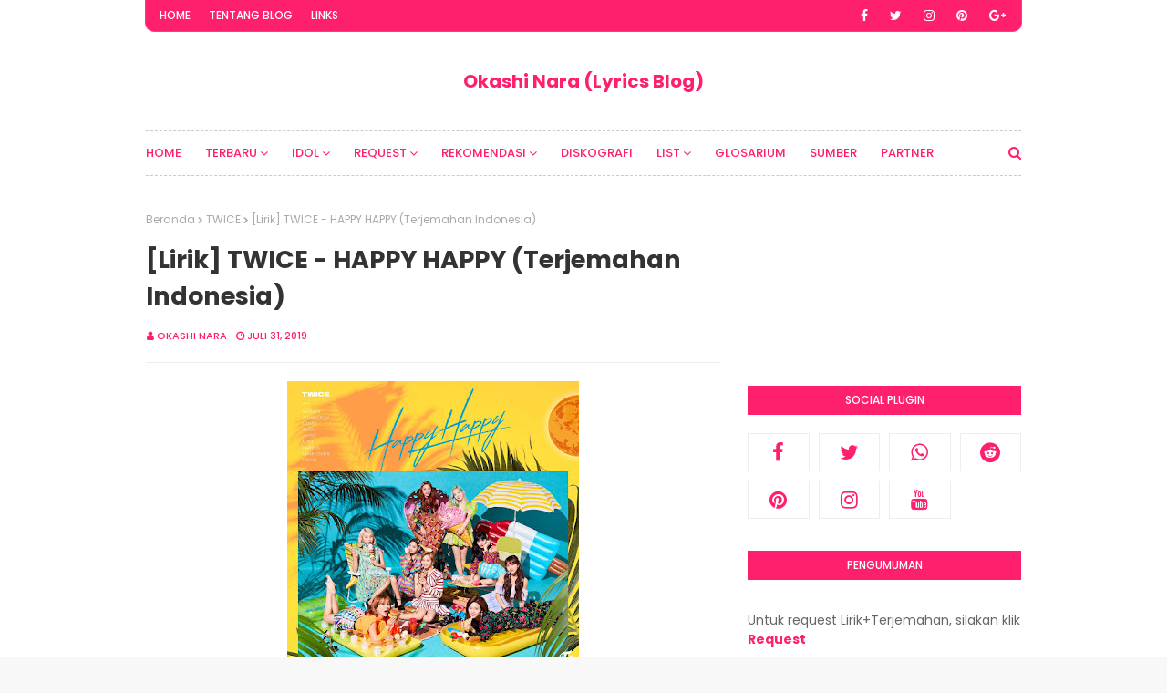

--- FILE ---
content_type: text/html; charset=UTF-8
request_url: https://www.okashi-nara.web.id/2019/07/twice-happy-happy.html
body_size: 62033
content:
<!DOCTYPE html>
<html class='ltr' dir='ltr' xmlns='http://www.w3.org/1999/xhtml' xmlns:b='http://www.google.com/2005/gml/b' xmlns:data='http://www.google.com/2005/gml/data' xmlns:expr='http://www.google.com/2005/gml/expr'>
<head>
<script async='async' crossorigin='anonymous' src='https://pagead2.googlesyndication.com/pagead/js/adsbygoogle.js?client=ca-pub-4027166673238223'></script>
<meta content='width=device-width, initial-scale=1, minimum-scale=1, maximum-scale=1' name='viewport'/>
<title>[Lirik] TWICE - HAPPY HAPPY (Terjemahan Indonesia)</title>
<meta content='text/html; charset=UTF-8' http-equiv='Content-Type'/>
<!-- Chrome, Firefox OS and Opera -->
<meta content='#f8f8f8' name='theme-color'/>
<!-- Windows Phone -->
<meta content='#f8f8f8' name='msapplication-navbutton-color'/>
<meta content='blogger' name='generator'/>
<link href='https://www.okashi-nara.web.id/favicon.ico' rel='icon' type='image/x-icon'/>
<link href='https://www.okashi-nara.web.id/2019/07/twice-happy-happy.html' rel='canonical'/>
<link rel="alternate" type="application/atom+xml" title="Okashi Nara (Lyrics Blog) - Atom" href="https://www.okashi-nara.web.id/feeds/posts/default" />
<link rel="alternate" type="application/rss+xml" title="Okashi Nara (Lyrics Blog) - RSS" href="https://www.okashi-nara.web.id/feeds/posts/default?alt=rss" />
<link rel="service.post" type="application/atom+xml" title="Okashi Nara (Lyrics Blog) - Atom" href="https://www.blogger.com/feeds/2454593742313490056/posts/default" />

<link rel="alternate" type="application/atom+xml" title="Okashi Nara (Lyrics Blog) - Atom" href="https://www.okashi-nara.web.id/feeds/8068410471549401671/comments/default" />
<!--Can't find substitution for tag [blog.ieCssRetrofitLinks]-->
<link href='https://blogger.googleusercontent.com/img/b/R29vZ2xl/AVvXsEj0YQo0gfhtucRbZ7IgspFKkzP25VvmN8e-CHe5WDDshJ68k1dfyO-XZnrhyZT9-pZ1hhnCFOpjg7K3pLxH8XiTH3nmT9gNoDFL8vQb8YBjl-vpjEuwo05Q5lwUqzVRMxMPYWNzOwlL-zo/s320/TWICE_-_HAPPY_HAPPY_reg.jpg' rel='image_src'/>
<meta content='twice happy happy single kpop japanese version album lyrics lirik lagu kanji romaji terjemahan indonesia index blog' name='description'/>
<meta content='https://www.okashi-nara.web.id/2019/07/twice-happy-happy.html' property='og:url'/>
<meta content='[Lirik] TWICE - HAPPY HAPPY (Terjemahan Indonesia)' property='og:title'/>
<meta content='twice happy happy single kpop japanese version album lyrics lirik lagu kanji romaji terjemahan indonesia index blog' property='og:description'/>
<meta content='https://blogger.googleusercontent.com/img/b/R29vZ2xl/AVvXsEj0YQo0gfhtucRbZ7IgspFKkzP25VvmN8e-CHe5WDDshJ68k1dfyO-XZnrhyZT9-pZ1hhnCFOpjg7K3pLxH8XiTH3nmT9gNoDFL8vQb8YBjl-vpjEuwo05Q5lwUqzVRMxMPYWNzOwlL-zo/w1200-h630-p-k-no-nu/TWICE_-_HAPPY_HAPPY_reg.jpg' property='og:image'/>
<!-- Google Fonts -->
<link href='//fonts.googleapis.com/css?family=Poppins:400,400i,500,500i,600,600i,700,700i' media='all' rel='stylesheet' type='text/css'/>
<link href='https://stackpath.bootstrapcdn.com/font-awesome/4.7.0/css/font-awesome.min.css' rel='stylesheet'/>
<!-- Template Style CSS -->
<style id='page-skin-1' type='text/css'><!--
/*
-----------------------------------------------
Blogger Template Style
Name:        Sera Blog
License:     Free Version
Version:     1.0
Author:      Sora Templates
Author Url:  https://www.soratemplates.com/
----------------------------------------------- */
/*-- Reset CSS --*/
.CSS_LIGHTBOX{z-index:999999!important}.CSS_LIGHTBOX_ATTRIBUTION_INDEX_CONTAINER .CSS_HCONT_CHILDREN_HOLDER > .CSS_LAYOUT_COMPONENT.CSS_HCONT_CHILD:first-child > .CSS_LAYOUT_COMPONENT{opacity:0} a,abbr,acronym,address,applet,b,big,blockquote,body,caption,center,cite,code,dd,del,dfn,div,dl,dt,em,fieldset,font,form,h1,h2,h3,h4,h5,h6,html,i,iframe,img,ins,kbd,label,legend,li,object,p,pre,q,s,samp,small,span,strike,strong,sub,sup,table,tbody,td,tfoot,th,thead,tr,tt,u,ul,var{
padding:0;
border:0;
outline:0;
vertical-align:baseline;
background:0 0;
text-decoration:none
}
form,textarea,input,button{
-webkit-appearance:none;
-moz-appearance:none;
appearance:none;
border-radius:0
}
dl,ul{
list-style-position:inside;
font-weight:400;
list-style:none
}
ul li{
list-style:none
}
caption,th{
text-align:center
}
img{
border:none;
position:relative
}
a,a:visited{
text-decoration:none
}
.clearfix{
clear:both
}
.section,.widget,.widget ul{
margin:0;
padding:0
}
a{
color:#ff1f6f
}
a img{
border:0
}
abbr{
text-decoration:none
}
.CSS_LIGHTBOX{
z-index:999999!important
}
.separator a{
clear:none!important;
float:none!important;
margin-left:0!important;
margin-right:0!important
}
#navbar-iframe,.widget-item-control,a.quickedit,.home-link,.feed-links{
display:none!important
}
.center{
display:table;
margin:0 auto;
position:relative
}
.widget > h2,.widget > h3{
display:none
}
/*-- Body Content CSS --*/
body{
background:#f8f8f8 url() repeat fixed top left;
background-color:#f8f8f8;
font-family:'Poppins',sans-serif;
font-size:14px;
font-weight:400;
color:#656565;
word-wrap:break-word;
margin:0;
padding:0
}
#outer-wrapper{
margin:0 auto;
background-color:#fff;
box-shadow:0 0 5px rgba(0,0,0,.1)
}
.row{
width:960px
}
#content-wrapper{
margin:40px auto 0;
overflow:hidden
}
#content-wrapper > .container{
margin:0 -15px
}
#main-wrapper{
float:left;
overflow:hidden;
width:100%;
box-sizing:border-box;
word-wrap:break-word;
padding:0 15px;
margin:0
}
.item #main-wrapper {
width:66.66666667%;
}
#sidebar-wrapper{
display:none;
float:right;
overflow:hidden;
width:33.33333333%;
box-sizing:border-box;
word-wrap:break-word;
padding:0 15px
}
.item #sidebar-wrapper{
display:block;
}
.post-image-wrap{
position:relative;
display:block
}
.post-image-link,.about-author .avatar-container,.comments .avatar-image-container{
background-color:rgba(155,155,155,0.07);
color:transparent!important
}
.post-thumb{
display:block;
position:relative;
width:100%;
height:100%;
object-fit:cover;
z-index:1;
border-radius: 4px;
transition:opacity .17s ease
}
.post-image-link:hover .post-thumb,.post-image-wrap:hover .post-image-link .post-thumb,.hot-item-inner:hover .post-image-link .post-thumb{
opacity:.9
}
.post-title a{
display:block
}
#top-bar{
width:100%;
background-color:#fff;
margin:0;
}
#top-bar .container{
margin: 0 auto;
background-color: #ff1f6f;
border: 1px solid #ff3c7e;
border-top: 0;
border-radius: 0 0 10px 10px;
}
.top-bar-nav{
position:relative;
float:left;
display:block
}
.top-bar-nav .widget > .widget-title{
display:none
}
.top-bar-nav ul li{
float:left
}
.top-bar-nav ul li > a{
height:34px;
display:block;
color:#fff;
font-size:12px;
font-weight:500;
line-height:34px;
text-transform:uppercase;
margin:0 0 0 10px;
padding:0 5px;
transition:color .17s
}
.top-bar-nav ul li:first-child > a{
}
.top-bar-nav ul > li:hover > a{
color:#333333
}
.top-bar-social{
position:relative;
float:right;
display:block
}
.top-bar-social .widget > .widget-title{
display:none
}
.top-bar-social ul > li{
float:left;
display:inline-block
}
.top-bar-social ul > li > a{
line-height:34px;
display:block;
color:#fff;
text-decoration:none;
font-size:14px;
text-align:center;
padding:0 7px;
margin:0 10px 0 0;
transition:color .17s
}
.top-bar-social ul > li:last-child > a{
}
.top-bar-social ul > li:hover > a{
color:#333333
}
.social a:before{
display:inline-block;
font-family:FontAwesome;
font-style:normal;
font-weight:400
}
.social .blogger a:before{
content:"\f37d"
}
.social .facebook a:before{
content:"\f09a"
}
.social .twitter a:before{
content:"\f099"
}
.social .gplus a:before{
content:"\f0d5"
}
.social .rss a:before{
content:"\f09e"
}
.social .youtube a:before{
content:"\f167"
}
.social .skype a:before{
content:"\f17e"
}
.social .stumbleupon a:before{
content:"\f1a4"
}
.social .tumblr a:before{
content:"\f173"
}
.social .vk a:before{
content:"\f189"
}
.social .stack-overflow a:before{
content:"\f16c"
}
.social .github a:before{
content:"\f09b"
}
.social .linkedin a:before{
content:"\f0e1"
}
.social .dribbble a:before{
content:"\f17d"
}
.social .soundcloud a:before{
content:"\f1be"
}
.social .behance a:before{
content:"\f1b4"
}
.social .digg a:before{
content:"\f1a6"
}
.social .instagram a:before{
content:"\f16d"
}
.social .pinterest a:before{
content:"\f0d2"
}
.social .twitch a:before{
content:"\f1e8"
}
.social .delicious a:before{
content:"\f1a5"
}
.social .codepen a:before{
content:"\f1cb"
}
.social .reddit a:before{
content:"\f1a1"
}
.social .whatsapp a:before{
content:"\f232"
}
.social .snapchat a:before{
content:"\f2ac"
}
.social .email a:before{
content:"\f0e0"
}
.social .external-link a:before{
content:"\f35d"
}
.social-color .blogger a{
background-color:#ff5722
}
.social-color .facebook a{
background-color:#3b5999
}
.social-color .twitter a{
background-color:#00acee
}
.social-color .gplus a{
background-color:#db4a39
}
.social-color .youtube a{
background-color:#f50000
}
.social-color .instagram a{
background:linear-gradient(15deg,#ffb13d,#dd277b,#4d5ed4)
}
.social-color .pinterest a{
background-color:#ca2127
}
.social-color .dribbble a{
background-color:#ea4c89
}
.social-color .linkedin a{
background-color:#0077b5
}
.social-color .tumblr a{
background-color:#365069
}
.social-color .twitch a{
background-color:#6441a5
}
.social-color .rss a{
background-color:#ffc200
}
.social-color .skype a{
background-color:#00aff0
}
.social-color .stumbleupon a{
background-color:#eb4823
}
.social-color .vk a{
background-color:#4a76a8
}
.social-color .stack-overflow a{
background-color:#f48024
}
.social-color .github a{
background-color:#24292e
}
.social-color .soundcloud a{
background:linear-gradient(#ff7400,#ff3400)
}
.social-color .behance a{
background-color:#191919
}
.social-color .digg a{
background-color:#1b1a19
}
.social-color .delicious a{
background-color:#0076e8
}
.social-color .codepen a{
background-color:#000
}
.social-color .reddit a{
background-color:#ff4500
}
.social-color .whatsapp a{
background-color:#3fbb50
}
.social-color .snapchat a{
background-color:#ffe700
}
.social-color .email a{
background-color:#888
}
.social-color .external-link a{
background-color:#202020
}
#header-wrap{
position:relative;
margin:0
}
.header-header{
background-color:#fff;
width:100%;
position:relative;
overflow:hidden;
padding:25px 0
}
.header-header .container{
position:relative;
margin:0 auto;
padding:0
}
.header-logo{
position: relative;
text-align: center;
width: auto;
margin:0;
padding:15px 0
}
.header-logo .header-image-wrapper{
display:block
}
.header-logo img{
max-width:100%;
margin:0
}
.header-logo h1{
color:#333333;
font-size:20px;
line-height:1.4em;
margin:0
}
.header-logo p{
font-size:12px;
margin:5px 0 0
}
.header-menu{
position:relative;
width:100%;
height:48px;
z-index:10;
font-size:13px;
margin:0
}
.header-menu .container{
position:relative;
margin:0 auto;
padding:0;
border: 1px dashed #cec9c9;
border-left: 0;
border-right: 0;
}
#main-menu .widget,#main-menu .widget > .widget-title{
display:none
}
#main-menu .show-menu{
display:block
}
#main-menu{
position:relative;
height:48px;
z-index:15
}
#main-menu ul > li{
float:left;
position:relative;
margin:0;
padding:0;
transition:background .17s
}
#main-menu ul > li > a{
position:relative;
color:#ff1f6f;
font-size:13px;
font-weight:500;
text-transform:uppercase;
line-height:48px;
display:inline-block;
margin:0;
padding:0 13px;
transition:color .17s ease
}
#main-menu ul#main-menu-nav > li:first-child > a{
padding:0 13px 0 0
}
#main-menu ul > li:hover > a{
color:#202020
}
#main-menu ul > li > ul{
position:absolute;
float:left;
left:0;
top:48px;
width:180px;
background-color:#cec9c9;
z-index:99999;
margin:0;
padding:0;
box-shadow:0 3px 5px rgba(0,0,0,0.2);
visibility:hidden;
opacity:0
}
#main-menu ul > li > ul > li > ul{
position:absolute;
float:left;
top:0;
left:100%;
margin:0
}
#main-menu ul > li > ul > li{
display:block;
float:none;
position:relative;
transition:all .17s ease
}
#main-menu ul > li > ul > li a{
display:block;
height:36px;
font-size:12px;
color:#202020;
line-height:36px;
box-sizing:border-box;
margin:0;
padding:0 15px;
transition:all .17s ease
}
#main-menu ul > li > ul > li:hover{
background-color:rgba(0,0,0,0.2)
}
#main-menu ul > li > ul > li:hover > a{
color:#ff1f6f
}
#main-menu ul > li.has-sub > a:after{
content:'\f107';
float:right;
font-family:FontAwesome;
font-size:14px;
font-weight:400;
margin:0 0 0 3px
}
#main-menu ul > li > ul > li.has-sub > a:after{
content:'\f105';
float:right;
margin:0
}
#main-menu .mega-menu{
position:static!important
}
#main-menu .mega-menu > ul{
width:100%;
box-sizing:border-box;
padding:20px 10px
}
#main-menu .mega-menu > ul.mega-menu-inner{
overflow:hidden
}
#main-menu ul > li:hover > ul,#main-menu ul > li > ul > li:hover > ul{
visibility:visible;
opacity:1
}
#main-menu ul ul{
transition:all .17s ease
}
.mega-menu-inner .mega-item{
float:left;
width:25%;
box-sizing:border-box;
padding:0 10px
}
.mega-menu-inner .mega-content{
position:relative;
width:100%;
overflow:hidden;
padding:0
}
.mega-content .post-image-wrap{
width:100%;
height:140px;
overflow:hidden
}
.mega-content .post-image-link{
width:100%;
height:100%;
z-index:1;
display:block;
position:relative;
overflow:hidden
}
.mega-content .post-title{
position:relative;
font-size:14px;
font-weight:500;
line-height:1.5em;
margin:7px 0 5px
}
.mega-content .post-title a{
display:block;
color:#202020;
transition:color .17s
}
.mega-content:hover .post-title a{
color:#ff1f6f
}
.mega-content .post-meta{
color:#aaa
}
.no-posts{
float:left;
width:100%;
height:100px;
line-height:100px;
text-align:center
}
.mega-menu .no-posts{
line-height:60px;
color:#333333
}
.show-search,.hide-search{
position:absolute;
right:0;
top:0;
display:block;
width:48px;
height:48px;
line-height:48px;
z-index:20;
color:#ff1f6f;
font-size:15px;
text-align:right;
cursor:pointer;
transition:color .17s ease
}
.hide-search {
text-align:center;
}
.show-search:before{
content:"\f002";
font-family:FontAwesome;
font-weight:400
}
.hide-search:before{
content:"\f00d";
font-family:FontAwesome;
font-weight:400
}
.show-search:hover,.hide-search:hover{
color:#202020
}
#nav-search{
display:none;
position:absolute;
left:0;
top:0;
width:100%;
height:48px;
z-index:99;
background-color:#cec9c9;
box-sizing:border-box;
padding:0
}
#nav-search .search-form{
width:100%;
height:48px;
background-color:rgba(0,0,0,0);
line-height:48px;
overflow:hidden;
padding:0
}
#nav-search .search-input{
width:100%;
height:48px;
font-family:inherit;
color:#ff1f6f;
margin:0;
padding:0 70px 0 10px;
background-color:rgba(0,0,0,0);
font-size:14px;
font-weight:400;
box-sizing:border-box;
border:0
}
#nav-search .search-input:focus{
color:#ff1f6f;
outline:none
}
.slide-menu-toggle{
display:none;
position:absolute;
line-height:48px;
height:48px;
width:48px;
top:0;
left:0;
font-family:FontAwesome;
color:#ff1f6f;
font-size:17px;
font-weight:400;
text-align:left;
cursor:pointer;
z-index:4;
padding:0
}
.slide-menu-toggle:before{
content:"\f0c9"
}
.nav-active .slide-menu-toggle:before{
content:"\f00d"
}
.mobile-menu{
display:none;
position:absolute;
top:48px;
left:0;
width:100%;
background-color:#202020;
box-sizing:border-box;
padding:20px;
border-top:1px solid rgba(255,255,255,0.08);
visibility:hidden;
opacity:0;
transform-origin:0 0;
transform:scaleY(0);
transition:all .17s ease
}
.nav-active .mobile-menu{
visibility:visible;
opacity:1;
transform:scaleY(1)
}
.mobile-menu > ul{
margin:0
}
.mobile-menu .m-sub{
display:none;
padding:0
}
.mobile-menu ul li{
position:relative;
display:block;
overflow:hidden;
float:left;
width:100%;
font-size:13px;
font-weight:500;
text-transform:uppercase;
line-height:38px;
margin:0;
padding:0
}
.mobile-menu > ul li ul{
overflow:hidden
}
.mobile-menu ul li a{
color:#fff;
padding:0;
display:block;
transition:all .17s ease
}
.mobile-menu ul li.has-sub .submenu-toggle{
position:absolute;
top:0;
right:0;
color:#fff;
cursor:pointer
}
.mobile-menu ul li.has-sub .submenu-toggle:after{
content:'\f105';
font-family:FontAwesome;
font-weight:400;
float:right;
width:34px;
font-size:16px;
text-align:center;
transition:all .17s ease
}
.mobile-menu ul li.has-sub.show > .submenu-toggle:after{
transform:rotate(90deg)
}
.mobile-menu > ul > li > ul > li > a{
color:#fff;
opacity:.7;
padding:0 0 0 15px
}
.mobile-menu > ul > li > ul > li > ul > li > a{
color:#fff;
opacity:.7;
padding:0 0 0 30px
}
.mobile-menu ul li a:hover,.mobile-menu ul > li > .submenu-toggle:hover{
color:#ff1f6f
}
.post-meta{
overflow:hidden;
color:#ff1f6f;
font-size:11px;
font-weight:500;
text-transform:uppercase;
padding:0 1px
}
.post-meta .post-author,.post-meta .post-date{
float:left;
display:inline-block;
margin:0 10px 0 0
}
.post-meta .post-author:before,.post-meta .post-date:before{
font-family:FontAwesome;
font-weight:400;
margin:0 3px 0 0
}
.post-meta .post-author:before{
content:'\f007'
}
.post-meta .post-date:before{
content:'\f017'
}
.post-meta a{
color:#ff1f6f;
transition:color .17s
}
.post-meta a:hover{
color:#333333
}
#slider-wrapper{
margin:0 auto
}
#slider-wrapper .no-items{
margin:0;
border-bottom:1px solid #ebebeb
}
#slider-section {
margin: 0 auto;
}
#slider-section .widget,#slider-section .widget > .widget-title{
display:none
}
#slider-section .show-slider{
display:block!important
}
#slider-section .show-slider .widget-content{
position:relative;
height:430px;
overflow:hidden;
margin: 40px 0 0;
}
.loader{
position:relative;
height:100%;
overflow:hidden;
display:block;
margin:0
}
.loader:after{
content:'';
position:absolute;
top:50%;
left:50%;
width:28px;
height:28px;
margin:-16px 0 0 -16px;
border:2px solid #ff1f6f;
border-right-color:rgba(155,155,155,0.2);
border-radius:100%;
animation:spinner 1.1s infinite linear;
transform-origin:center
}
@-webkit-keyframes spinner {
0%{
-webkit-transform:rotate(0deg);
transform:rotate(0deg)
}
to{
-webkit-transform:rotate(1turn);
transform:rotate(1turn)
}
}
@keyframes spinner {
0%{
-webkit-transform:rotate(0deg);
transform:rotate(0deg)
}
to{
-webkit-transform:rotate(1turn);
transform:rotate(1turn)
}
}
.main-slider{
position:relative;
overflow:hidden;
height:430px
}
.main-slider .slider-item{
position:relative;
float:left;
width:100%;
height:430px;
overflow:hidden;
box-sizing:border-box
}
.slider-item-inner{
position:relative;
float:left;
width:100%;
height:100%;
overflow:hidden;
display:block;
}
.main-slider .post-image-link{
width:100%;
height:100%;
position:relative;
overflow:hidden;
display:block
}
.main-slider .post-info-wrap {
position: absolute;
left: 0;
bottom: 12px;
text-align: left;
overflow: hidden;
z-index: 5;
width: 100%;
padding: 0 10px 10px;
background-image: linear-gradient(to top,rgba(0,0,0,1),rgba(0,0,0,0));
box-sizing: border-box;
}
.main-slider .post-info{
position: relative;
overflow: hidden;
display: block;
z-index: 10;
}
.main-slider .post-date{
font-size:11px;
color:#fff;
margin:0
}
.main-slider .post-title{
font-size:28px;
font-weight:500;
display:block;
line-height:1.5;
letter-spacing: 0.3px;
margin:0 0 5px
}
.main-slider .post-title a{
color:#fff;
display:block
}
.main-slider .post-title a:hover{
text-decoration:underline
}
.main-slider .post-snippet {
color:#fff;
}
.show-slider .no-posts{
position:absolute;
top:calc(50% - 50px);
left:0;
width:100%;
text-align:center;
}
.slick-slider{
position:relative;
display:block;
box-sizing:border-box;
-webkit-user-select:none;
-moz-user-select:none;
-ms-user-select:none;
user-select:none;
-webkit-touch-callout:none;
-khtml-user-select:none;
-ms-touch-action:pan-y;
touch-action:pan-y;
-webkit-tap-highlight-color:transparent
}
.slick-list{
position:relative;
display:block;
overflow:hidden;
margin: 0 -9px;
padding:0
}
.slick-list:focus{
outline:none
}
.slick-list.dragging{
cursor:pointer;
cursor:hand
}
.slick-slider .slick-track,.slick-slider .slick-list{
-webkit-transform:translate3d(0,0,0);
-moz-transform:translate3d(0,0,0);
-ms-transform:translate3d(0,0,0);
-o-transform:translate3d(0,0,0);
transform:translate3d(0,0,0)
}
.slick-track{
position:relative;
top:0;
left:0;
display:block;
margin-left:auto;
margin-right:auto
}
.slick-track:before,.slick-track:after{
display:table;
content:''
}
.slick-track:after{
clear:both
}
.slick-loading .slick-track{
visibility:hidden
}
.slick-slide{
display:none;
float:left;
height:100%;
padding: 0 9px;
min-height:1px
}
[dir='rtl'] .slick-slide{
float:right
}
.slick-slide img{
display:block
}
.slick-slide.slick-loading img{
display:none
}
.slick-slide.dragging img{
pointer-events:none
}
.slick-initialized .slick-slide{
display:block
}
.slick-loading .slick-slide{
visibility:hidden
}
.slick-vertical .slick-slide{
display:block;
height:auto;
border:1px solid transparent
}
.slick-arrow.slick-hidden{
display:none
}
.slick-arrow{
position:absolute;
top:calc(50% - 40px);
width:30px;
height:40px;
background-color:#fff;
font-size:20px;
color:#aaa;
text-align:center;
line-height:40px;
cursor:pointer;
z-index:10;
margin:0;
visibility:hidden;
opacity:0;
transition:all .17s ease
}
.slick-arrow:hover{
background-color:#ff1f6f;
color:#fff
}
.slick-arrow:before{
font-family:FontAwesome;
font-weight:400
}
.slick-prev{
left:0
}
.slick-prev:before{
content:'\f104'
}
.slick-next{
right:0
}
.slick-next:before{
content:'\f105'
}
.main-slider:hover .slick-arrow{
visibility:visible;
opacity:1
}
.main-slider .post-info .post-tag{
position:static;
display: inline-block;
height:20px;
background-color:#ff1f6f;
color:#fff;
font-size:12px;
font-weight:400;
text-transform:uppercase;
line-height:20px;
padding:0 8px;
margin:0 0 10px;
border:1px solid #ff1f6f;
transition:all .17s ease
}
.main-slider .post-info .post-tag:hover{
background-color:#202020;
color:#fff;
border-color:#202020
}
.main-slider .post-meta {
color: #aaaaaa;
font-size: 12px;
font-weight: 400;
line-height: 18px;
padding: 0 1px;
}
.main-slider .post-date {
font-size: 11px;
color: #fff;
margin: 0;
display: inline-block;
float:none;
}
/* Dots */
.slick-dotted.slick-slider
{
}
.widget ul.slick-dots {
position: absolute;
bottom: 0;
display: block;
width: 100%;
padding: 0;
margin: 0;
list-style: none;
text-align: center;
display: table!important;
margin:0;
}
.slick-dots li {
position: relative;
display: table-cell;
height: 10px;
margin: 0 5px;
padding: 1px 1px 1px 0;
cursor: pointer;
background: #fff;
text-align: center;
}
.slick-dots li:last-child {
padding: 0;
}
.slick-dots li button
{
font-size: 0;
line-height: 0;
display: block;
height: 10px;
padding: 5px;
cursor: pointer;
color: transparent;
border: 0;
outline: none;
width: 100%;
background: #202020;
}
.slick-dots li button:hover,
.slick-dots li button:focus
{
outline: none;
}
.slick-dots li button:hover:before,
.slick-dots li button:focus:before
{
opacity: 1;
}
.slick-dots li.slick-active button {
background: #ff1f6f;
}
.queryMessage{
overflow:hidden;
background-color:#f2f2f2;
color:#333333;
font-size:13px;
font-weight:400;
padding:8px 10px;
margin:0 0 25px
}
.queryMessage .query-info{
margin:0 5px
}
.queryMessage .search-query,.queryMessage .search-label{
font-weight:700;
text-transform:uppercase
}
.queryMessage .search-query:before,.queryMessage .search-label:before{
content:"\201c"
}
.queryMessage .search-query:after,.queryMessage .search-label:after{
content:"\201d"
}
.queryMessage a.show-more{
float:right;
color:#ff1f6f;
text-decoration:underline;
transition:opacity .17s
}
.queryMessage a.show-more:hover{
opacity:.8
}
.queryEmpty{
font-size:13px;
font-weight:400;
padding:10px 0;
margin:0 0 25px;
text-align:center
}
.title-wrap{
position:relative;
float:left;
width:100%;
height:32px;
background-color:#ff1f6f;
display:block;
margin:0 0 20px
}
.title-wrap > h3{
position:relative;
display:block;
height:32px;
font-size:12px;
color:#fff;
font-weight:500;
line-height:32px;
text-align:center;
text-transform:uppercase;
padding:0;
margin:0
}
.custom-widget li{
overflow:hidden;
margin:20px 0 0
}
.custom-widget li:first-child{
padding:0;
margin:0;
border:0
}
.custom-widget .post-image-link{
position:relative;
width:80px;
height:70px;
float:left;
overflow:hidden;
display:block;
vertical-align:middle;
margin:0 12px 0 0
}
.custom-widget .post-info{
overflow:hidden
}
.custom-widget .post-title{
overflow:hidden;
font-size:13px;
font-weight:500;
line-height:1.5em;
margin:0 0 3px
}
.custom-widget .post-title a{
display:block;
color:#333333;
transition:color .17s
}
.custom-widget li:hover .post-title a{
color:#ff1f6f
}
.index-post-wrap{
position:relative;
float:left;
width:100%
}
.blog-post{
display:block;
overflow:hidden;
word-wrap:break-word
}
.grid-posts{
display:flex;
flex-wrap:wrap;
margin:0 -15px
}
.index-post{
display:block;
width:33.3333%;
box-sizing:border-box;
padding:0 15px;
margin:0 0 40px
}
.index-post .post-image-wrap{
float:left;
width:100%;
height:250px;
overflow:hidden;
margin:0;
position: relative;
display: block;
}
.index-post .post-image-wrap .post-image-link{
width: 100%;
height: 100%;
position: relative;
display: block;
z-index: 1;
overflow: hidden;
}
.post-tag{
position:absolute;
top:20px;
right:20px;
height:18px;
z-index:5;
background-color:#ff1f6f;
color:#fff;
font-size:10px;
line-height:18px;
font-weight:500;
text-transform:uppercase;
padding:0 7px
}
.index-post .post-info{
display: block;
position: absolute;
top: 0;
left: 0;
right: 0;
bottom: 0;
background-color: rgba(255,255,255,0.95);
z-index: 5;
padding: 20px;
opacity: 0;
transition: opacity .17s ease;
}
.index-post .post-image-wrap:hover .post-info {
opacity: 1;
}
.index-post .post-image-wrap .post-tag {
transition: opacity .17s ease;
left:20px;
right:auto;
}
.index-post .post-image-wrap:hover .post-tag {
opacity:0;
}
.index-post .post-info-inner {
position: relative;
float: left;
overflow: hidden;
width: 100%;
height: 100%;
}
.index-post .post-info > .post-info-inner > h2{
font-size:14px;
font-weight:500;
line-height:1.6em;
text-decoration:none;
color:#333333;
margin:0
}
.index-post .post-info > .post-info-inner > h2 > a{
display:block;
color:#333333;
transition:color .17s
}
.index-post .post-info > .post-info-inner > h2:hover > a{
color:#ff1f6f
}
.index-post .post-info > .post-info-inner > .post-snippet {
font-size: 12px;
color: #888;
line-height: 1.6em;
font-weight: 400;
}
.widget iframe,.widget img{
max-width:100%
}
.date-header{
display:block;
overflow:hidden;
font-weight:400;
margin:0!important;
padding:0
}
.index-post .post-meta{
margin:10px 0 0
}
.post-snippet{
position:relative;
display:none;
overflow:hidden;
font-size:13px;
line-height:1.6em;
font-weight:400;
margin:7px 0 0
}
a.read-more{
display:none;
color:#ff1f6f;
font-size:13px;
font-weight:500;
text-transform:uppercase;
margin:15px 0 0;
transition:color .17s ease
}
a.read-more:after{
content:'\f178';
font-family:FontAwesome;
font-weight:400;
margin:0 0 0 5px
}
a.read-more:hover{
color:#333333
}
#breadcrumb{
font-size:12px;
font-weight:400;
color:#aaa;
margin:0 0 15px
}
#breadcrumb a{
color:#aaa;
transition:color .17s
}
#breadcrumb a:hover{
color:#ff1f6f
}
#breadcrumb a,#breadcrumb em{
display:inline-block
}
#breadcrumb .delimiter:after{
content:'\f054';
font-family:FontAwesome;
font-size:8px;
font-weight:400;
font-style:normal;
vertical-align:middle;
margin:0 3px
}
.item-post h1.post-title{
color:#333333;
font-size:27px;
line-height:1.5em;
font-weight:700;
position:relative;
display:block;
margin:0 0 15px;
padding:0
}
.static_page .item-post h1.post-title{
margin:0
}
.item-post .post-body{
width:100%;
font-size:15px;
line-height:1.5em;
overflow:hidden;
padding:20px 0 0;
margin:20px 0 0;
border-top:1px solid #eee
}
.item-post .post-outer{
padding:0
}
.item-post .post-body img{
max-width:100%
}
.main .widget{
margin:0
}
.main .Blog{
border-bottom-width:0
}
.post-footer{
position:relative;
float:left;
width:100%;
margin:20px 0 0
}
.inline-ad{
position:relative;
display:block;
max-height:60px;
margin:0 0 30px
}
.inline-ad > ins{
display:block!important;
margin:0 auto!important
}
.item .inline-ad{
float:left;
width:100%;
margin:20px 0 0
}
.item-post-wrap > .inline-ad{
margin:0 0 20px
}
.post-labels{
overflow:hidden;
height:auto;
position:relative;
margin:0 0 20px;
padding:0
}
.post-labels span,.post-labels a{
float:left;
height:22px;
background-color:#f2f2f2;
color:#333333;
font-size:12px;
line-height:22px;
font-weight:400;
margin:0;
padding:0 10px
}
.post-labels span{
background-color:#ff1f6f;
color:#fff
}
.post-labels a{
margin:0 0 0 5px;
transition:all .17s ease
}
.post-labels a:hover{
background-color:#ff1f6f;
color:#fff;
border-color:#ff1f6f
}
.post-reactions{
height:28px;
display:block;
margin:0 0 15px
}
.post-reactions span{
float:left;
color:#333333;
font-size:11px;
line-height:25px;
text-transform:uppercase;
font-weight:500
}
.reactions-inner{
float:left;
margin:0;
height:28px
}
.post-share{
position:relative;
overflow:hidden;
line-height:0;
margin:0 0 30px
}
ul.share-links{
position:relative
}
.share-links li{
width:70px;
float:left;
box-sizing:border-box;
margin:0 5px 0 0
}
.share-links li a{
float:left;
display:inline-block;
cursor:pointer;
width:100%;
height:32px;
line-height:32px;
color:#fff;
font-weight:400;
font-size:15px;
text-align:center;
box-sizing:border-box;
opacity:1;
transition:all .17s ease
}
.share-links li a:hover{
opacity:.8
}
ul.post-nav{
position:relative;
overflow:hidden;
display:block;
margin:0 0 30px
}
.post-nav li{
display:inline-block;
width:50%
}
.post-nav .post-prev{
float:left;
text-align:left;
box-sizing:border-box;
padding:0 10px
}
.post-nav .post-next{
float:right;
text-align:right;
box-sizing:border-box;
padding:0 10px
}
.post-nav li a{
color:#333333;
line-height:1.4em;
display:block;
overflow:hidden;
transition:color .17s
}
.post-nav li:hover a{
color:#ff1f6f
}
.post-nav li span{
display:block;
font-size:11px;
color:#aaa;
font-weight:700;
text-transform:uppercase;
padding:0 0 2px
}
.post-nav .post-prev span:before{
content:"\f053";
float:left;
font-family:FontAwesome;
font-size:10px;
font-weight:400;
text-transform:none;
margin:0 2px 0 0
}
.post-nav .post-next span:after{
content:"\f054";
float:right;
font-family:FontAwesome;
font-size:10px;
font-weight:400;
text-transform:none;
margin:0 0 0 2px
}
.post-nav p{
font-size:12px;
font-weight:400;
line-height:1.4em;
margin:0
}
.post-nav .post-nav-active p{
color:#aaa
}
.about-author{
position:relative;
display:block;
overflow:hidden;
background-color:#f9f9f9;
padding:20px;
margin:0 0 30px
}
.about-author .avatar-container{
position:relative;
float:left;
width:80px;
height:80px;
background-color:rgba(255,255,255,0.05);
overflow:hidden;
margin:0 15px 0 0
}
.about-author .author-avatar{
float:left;
width:100%;
height:100%
}
.author-name{
overflow:hidden;
display:inline-block;
font-size:12px;
font-weight:500;
text-transform:uppercase;
line-height:14px;
margin:7px 0 3px
}
.author-name span{
color:#333333
}
.author-name a{
color:#ff1f6f;
transition:opacity .17s
}
.author-name a:hover{
opacity:.8
}
.author-description{
display:block;
overflow:hidden;
font-size:12px;
font-weight:400;
line-height:1.6em
}
.author-description a:hover{
text-decoration:underline
}
#related-wrap{
overflow:hidden;
margin:0 0 30px
}
#related-wrap .related-tag{
display:none
}
.related-ready{
float:left;
width:100%
}
.related-ready .loader{
height:178px
}
ul.related-posts{
position:relative;
overflow:hidden;
margin:0 -10px;
padding:0
}
.related-posts .related-item{
width:33.33333333%;
position:relative;
overflow:hidden;
float:left;
display:block;
box-sizing:border-box;
padding:0 10px;
margin:0
}
.related-posts .post-image-link{
width:100%;
height:130px;
position:relative;
overflow:hidden;
display:block
}
.related-posts .post-title{
font-size:13px;
font-weight:400;
line-height:1.5em;
display:block;
margin:7px 0 5px
}
.related-posts .post-title a{
color:#333333;
transition:color .17s
}
.related-posts .related-item:hover .post-title a{
color:#ff1f6f
}
#blog-pager{
float:left;
width:100%;
font-size:15px;
font-weight:500;
text-align:center;
clear:both;
box-sizing:border-box;
padding:30px 0 0;
margin:30px 0 10px;
border-top:1px solid rgba(155,155,155,0.1)
}
#blog-pager .load-more{
display:inline-block;
height:34px;
background-color:#ff1f6f;
font-size:14px;
color:#ffffff;
font-weight:400;
line-height:34px;
box-sizing:border-box;
padding:0 30px;
margin:0;
border:1px solid rgba(0,0,0,.1);
border-bottom-width:2px;
border-radius:2px
}
#blog-pager #load-more-link{
color:#fff;
cursor:pointer
}
#blog-pager #load-more-link:hover{
background-color:#ff1f6f;
color:#fff
}
#blog-pager .load-more.no-more{
background-color:rgba(155,155,155,0.05);
color:#ff1f6f
}
#blog-pager .loading,#blog-pager .no-more{
display:none
}
#blog-pager .loading .loader{
position:relative;
height:100%;
overflow:hidden;
display:block;
margin:0
}
#blog-pager .loading .loader{
height:34px
}
#blog-pager .no-more.show{
display:inline-block
}
#blog-pager .loading .loader:after{
width:26px;
height:26px;
margin:-15px 0 0 -15px
}
#blog-pager .loading .loader:after{
content:'';
position:absolute;
top:50%;
left:50%;
width:28px;
height:28px;
margin:-16px 0 0 -16px;
border:2px solid #ff1f6f;
border-right-color:rgba(155,155,155,0.2);
border-radius:100%;
animation:spinner 1.1s infinite linear;
transform-origin:center
}
@-webkit-keyframes spinner {
0%{
-webkit-transform:rotate(0deg);
transform:rotate(0deg)
}
to{
-webkit-transform:rotate(1turn);
transform:rotate(1turn)
}
}
@keyframes spinner {
0%{
-webkit-transform:rotate(0deg);
transform:rotate(0deg)
}
to{
-webkit-transform:rotate(1turn);
transform:rotate(1turn)
}
}
.archive #blog-pager,.home .blog-pager .blog-pager-newer-link,.home .blog-pager .blog-pager-older-link{
display:none
}
.post-animated{-webkit-animation-duration:.5s;animation-duration:.5s;-webkit-animation-fill-mode:both;animation-fill-mode:both}
@keyframes fadeIn {
from{opacity:0}
to{opacity:1}
}
.post-fadeIn{animation-name:fadeIn}
@keyframes fadeInUp {
from{opacity:0;transform:translate3d(0,5px,0)}
to{opacity:1;transform:translate3d(0,0,0)}
}
.post-fadeInUp{animation-name:fadeInUp}
.post-animated{-webkit-animation-duration:.5s;animation-duration:.5s;-webkit-animation-fill-mode:both;animation-fill-mode:both}
@keyframes fadeIn {
from{opacity:0}
to{opacity:1}
}
.post-fadeIn{animation-name:fadeIn}
@keyframes fadeInUp {
from{opacity:0;transform:translate3d(0,5px,0)}
to{opacity:1;transform:translate3d(0,0,0)}
}
.post-fadeInUp{animation-name:fadeInUp}
.blog-post-comments{
display:none;
margin:0 0 30px
}
.blog-post-comments .comments-title{
margin:0 0 20px
}
.comments-system-disqus .comments-title,.comments-system-facebook .comments-title{
margin:0
}
#comments{
margin:0
}
#gpluscomments{
float:left!important;
width:100%!important;
margin:0 0 25px!important
}
#gpluscomments iframe{
float:left!important;
width:100%
}
.comments{
display:block;
clear:both;
margin:0;
color:#333333
}
.comments .comment-thread > ol{
padding:0
}
.comments > h3{
font-size:13px;
font-weight:400;
font-style:italic;
padding-top:1px
}
.comments .comments-content .comment{
list-style:none;
margin:0;
padding:0 0 8px
}
.comments .comments-content .comment:first-child{
padding-top:0
}
.facebook-tab,.fb_iframe_widget_fluid span,.fb_iframe_widget iframe{
width:100%!important
}
.comments .item-control{
position:static
}
.comments .avatar-image-container{
float:left;
overflow:hidden;
position:absolute
}
.comments .avatar-image-container,.comments .avatar-image-container img{
height:35px;
max-height:35px;
width:35px;
max-width:35px;
border-radius:100%
}
.comments .comment-block{
overflow:hidden;
padding:0 0 10px
}
.comments .comment-block,.comments .comments-content .comment-replies{
margin:0 0 0 50px
}
.comments .comments-content .inline-thread{
padding:0
}
.comments .comment-actions{
float:left;
width:100%;
position:relative;
margin:0
}
.comments .comments-content .comment-header{
font-size:15px;
display:block;
overflow:hidden;
clear:both;
margin:0 0 3px;
padding:0 0 5px;
border-bottom:1px dashed #d6d6d6
}
.comments .comments-content .comment-header a{
color:#333333;
transition:color .17s
}
.comments .comments-content .comment-header a:hover{
color:#ff1f6f
}
.comments .comments-content .user{
font-style:normal;
font-weight:500;
display:block
}
.comments .comments-content .icon.blog-author{
display:none
}
.comments .comments-content .comment-content{
float:left;
font-size:13px;
color:#5E5E5E;
font-weight:400;
text-align:left;
line-height:1.4em;
margin:5px 0 9px
}
.comments .comment .comment-actions a{
margin-right:5px;
padding:2px 5px;
color:#333333;
font-weight:400;
background-color:#f2f2f2;
font-size:10px;
transition:all .17s ease
}
.comments .comment .comment-actions a:hover{
color:#fff;
background-color:#ff1f6f;
border-color:#ff1f6f;
text-decoration:none
}
.comments .comments-content .datetime{
float:left;
font-size:11px;
font-weight:400;
color:#aaa;
position:relative;
padding:0 1px;
margin:4px 0 0;
display:block
}
.comments .comments-content .datetime a,.comments .comments-content .datetime a:hover{
color:#aaa
}
.comments .thread-toggle{
margin-bottom:4px
}
.comments .thread-toggle .thread-arrow{
height:7px;
margin:0 3px 2px 0
}
.comments .thread-count a,.comments .continue a{
transition:opacity .17s
}
.comments .thread-count a:hover,.comments .continue a:hover{
opacity:.8
}
.comments .thread-expanded{
padding:5px 0 0
}
.comments .thread-chrome.thread-collapsed{
display:none
}
.thread-arrow:before{
content:'';
font-family:FontAwesome;
color:#333333;
font-weight:400;
margin:0 2px 0 0
}
.comments .thread-expanded .thread-arrow:before{
content:'\f0d7'
}
.comments .thread-collapsed .thread-arrow:before{
content:'\f0da'
}
.comments .comments-content .comment-thread{
margin:0
}
.comments .continue a{
padding:0 0 0 60px;
font-weight:400
}
.comments .comments-content .loadmore.loaded{
margin:0;
padding:0
}
.comments .comment-replybox-thread{
margin:0
}
.comments .comments-content .loadmore,.comments .comments-content .loadmore.loaded{
display:none
}
#comment-editor{
margin:0 0 20px
}
.post-body h1,.post-body h2,.post-body h3,.post-body h4,.post-body h5,.post-body h6{
color:#333333;
font-weight:700;
margin:0 0 15px
}
.post-body h1,.post-body h2{
font-size:24px
}
.post-body h3{
font-size:21px
}
.post-body h4{
font-size:18px
}
.post-body h5{
font-size:16px
}
.post-body h6{
font-size:13px
}
blockquote{
font-style:italic;
padding:10px;
margin:0;
border-left:4px solid #ff1f6f
}
blockquote:before,blockquote:after{
display:inline-block;
font-family:FontAwesome;
font-style:normal;
font-weight:400;
color:#aaa;
line-height:1
}
blockquote:before{
content:'\f10d';
margin:0 10px 0 0
}
blockquote:after{
content:'\f10e';
margin:0 0 0 10px
}
.widget .post-body ul,.widget .post-body ol{
line-height:1.5;
font-weight:400
}
.widget .post-body li{
margin:5px 0;
padding:0;
line-height:1.5
}
.post-body ul{
padding:0 0 0 20px
}
.post-body ul li:before{
content:"\f105";
font-family:FontAwesome;
font-size:13px;
font-weight:400;
margin:0 5px 0 0
}
.post-body u{
text-decoration:underline
}
.post-body a{
transition:color .17s ease
}
.post-body strike{
text-decoration:line-through
}
.contact-form{
overflow:hidden
}
.contact-form .widget-title{
display:none
}
.contact-form .contact-form-name{
width:calc(50% - 5px)
}
.contact-form .contact-form-email{
width:calc(50% - 5px);
float:right
}
.sidebar .widget{
position:relative;
overflow:hidden;
background-color:#fff;
box-sizing:border-box;
padding:0;
margin:0 0 35px
}
.sidebar .widget-title{
position:relative;
float:left;
width:100%;
height:32px;
background-color:#ff1f6f;
display:block;
margin:0 0 20px
}
.sidebar .widget-title > h3{
position:relative;
display:block;
height:32px;
font-size:12px;
color:#fff;
font-weight:500;
line-height:32px;
text-align:center;
text-transform:uppercase;
padding:0 15px;
margin:0;
border-radius:2px 2px 0 0
}
.sidebar .widget-content{
float:left;
width:100%;
margin:0
}
ul.social-counter{
margin:0 -5px
}
.social-counter li{
float:left;
width:25%;
box-sizing:border-box;
padding:0 5px;
margin:10px 0 0
}
.social-counter li:nth-child(1),.social-counter li:nth-child(2),.social-counter li:nth-child(3),.social-counter li:nth-child(4){
margin-top:0
}
.social-counter li a{
display:block;
height:40px;
font-size:22px;
color:#ff1f6f;
text-align:center;
line-height:40px;
border:1px solid #eee;
transition:color .17s
}
.social-counter li a:hover{
color:#333333
}
.list-label li{
position:relative;
display:block;
padding:7px 0;
border-top:1px dotted #ebebeb
}
.list-label li:first-child{
padding-top:0;
border-top:0
}
.list-label li:last-child{
padding-bottom:0;
border-bottom:0
}
.list-label li a{
display:block;
color:#333333;
font-size:12px;
font-weight:400;
text-transform:capitalize;
transition:color .17s
}
.list-label li a:before{
content:"\f054";
float:left;
color:#333333;
font-weight:400;
font-family:FontAwesome;
font-size:6px;
margin:6px 3px 0 0;
transition:color .17s
}
.list-label li a:hover{
color:#ff1f6f
}
.list-label .label-count{
position:relative;
float:right;
width:16px;
height:16px;
background-color:#ff1f6f;
color:#fff;
font-size:11px;
font-weight:400;
text-align:center;
line-height:16px
}
.cloud-label li{
position:relative;
float:left;
margin:0 5px 5px 0
}
.cloud-label li a{
display:block;
height:26px;
color:#ff1f6f;
font-size:12px;
line-height:26px;
font-weight:400;
padding:0 10px;
border:1px solid #eee;
transition:all .17s ease
}
.cloud-label li a:hover{
color:#fff;
background-color:#ff1f6f;
border-color:#ff1f6f
}
.cloud-label .label-count{
display:none
}
.sidebar .FollowByEmail > .widget-title > h3{
margin:0
}
.FollowByEmail .widget-content{
position:relative;
overflow:hidden;
background-color:#fff;
text-align:center;
font-weight:400;
box-sizing:border-box;
padding:20px;
border-radius:2px;
border:1px solid #eee
}
.FollowByEmail .widget-content > h3{
font-size:18px;
color:#333333;
font-weight:500;
text-transform:uppercase;
margin:0 0 13px
}
.FollowByEmail .before-text{
font-size:13px;
line-height:1.5em;
margin:0 0 15px;
display:block;
padding:0 10px;
overflow:hidden
}
.FollowByEmail .widget-content:after{
content:'\f0e0';
position:absolute;
right:-15px;
top:-15px;
font-family:FontAwesome;
font-size:50px;
color:#ff1f6f;
opacity: .5;
transform:rotate(21deg)
}
.FollowByEmail .follow-by-email-inner{
position:relative
}
.FollowByEmail .follow-by-email-inner .follow-by-email-address{
width:100%;
height:32px;
color:#333333;
font-size:11px;
font-family:inherit;
padding:0 10px;
margin:0 0 10px;
box-sizing:border-box;
border:1px solid #eee;
transition:ease .17s
}
.FollowByEmail .follow-by-email-inner .follow-by-email-submit{
width:100%;
height:32px;
font-family:inherit;
font-size:11px;
color:#fff;
background-color:#ff1f6f;
text-transform:uppercase;
text-align:center;
font-weight:500;
cursor:pointer;
margin:0;
border:0;
transition:opacity .17s ease
}
.FollowByEmail .follow-by-email-inner .follow-by-email-submit:hover{
opacity:.85
}
#ArchiveList ul.flat li{
color:#333333;
font-size:13px;
font-weight:400;
padding:7px 0;
border-bottom:1px dotted #eaeaea
}
#ArchiveList ul.flat li:first-child{
padding-top:0
}
#ArchiveList ul.flat li:last-child{
padding-bottom:0;
border-bottom:0
}
#ArchiveList .flat li > a{
display:block;
color:#333333;
transition:color .17s
}
#ArchiveList .flat li > a:hover{
color:#ff1f6f
}
#ArchiveList .flat li > a:before{
content:"\f054";
float:left;
color:#161619;
font-weight:400;
font-family:FontAwesome;
font-size:6px;
margin:6px 3px 0 0;
display:inline-block;
transition:color .17s
}
#ArchiveList .flat li > a > span{
position:relative;
float:right;
width:16px;
height:16px;
background-color:#ff1f6f;
color:#fff;
font-size:11px;
font-weight:400;
text-align:center;
line-height:16px
}
.PopularPosts .post{
overflow:hidden;
margin:20px 0 0
}
.PopularPosts .post:first-child{
padding:0;
margin:0;
border:0
}
.PopularPosts .post-image-link{
position:relative;
width:80px;
height:70px;
float:left;
overflow:hidden;
display:block;
vertical-align:middle;
margin:0 12px 0 0
}
.PopularPosts .post-info{
overflow:hidden
}
.PopularPosts .post-title{
font-size:13px;
font-weight:500;
line-height:1.5em;
margin:0 0 3px
}
.PopularPosts .post-title a{
display:block;
color:#333333;
transition:color .17s
}
.PopularPosts .post:hover .post-title a{
color:#ff1f6f
}
.PopularPosts .post-date:before{
font-size:10px
}
.FeaturedPost .post-image-link{
display:block;
position:relative;
width:100%;
height:180px;
overflow:hidden;
margin:0 0 10px
}
.FeaturedPost .post-title{
font-size:16px;
overflow:hidden;
font-weight:400;
line-height:1.5em;
margin:0 0 5px
}
.FeaturedPost .post-title a{
color:#333333;
display:block;
transition:color .17s ease
}
.FeaturedPost .post-title a:hover{
color:#ff1f6f
}
.Text{
font-size:13px
}
.contact-form-widget form{
font-weight:400
}
.contact-form-name{
float:left;
width:100%;
height:30px;
font-family:inherit;
font-size:13px;
line-height:30px;
box-sizing:border-box;
padding:5px 10px;
margin:0 0 10px;
border:1px solid #ebebeb;
border-radius:2px
}
.contact-form-email{
float:left;
width:100%;
height:30px;
font-family:inherit;
font-size:13px;
line-height:30px;
box-sizing:border-box;
padding:5px 10px;
margin:0 0 10px;
border:1px solid #ebebeb;
border-radius:2px
}
.contact-form-email-message{
float:left;
width:100%;
font-family:inherit;
font-size:13px;
box-sizing:border-box;
padding:5px 10px;
margin:0 0 10px;
border:1px solid #ebebeb;
border-radius:2px
}
.contact-form-button-submit{
float:left;
width:100%;
height:30px;
background-color:#ff1f6f;
font-size:13px;
color:#fff;
line-height:30px;
cursor:pointer;
box-sizing:border-box;
padding:0 10px;
margin:0;
border:0;
border-radius:2px;
transition:background .17s ease
}
.contact-form-button-submit:hover{
background-color:#202020
}
.contact-form-error-message-with-border{
float:left;
width:100%;
background-color:#fbe5e5;
font-size:11px;
text-align:center;
line-height:11px;
padding:3px 0;
margin:10px 0;
box-sizing:border-box;
border:1px solid #fc6262
}
.contact-form-success-message-with-border{
float:left;
width:100%;
background-color:#eaf6ff;
font-size:11px;
text-align:center;
line-height:11px;
padding:3px 0;
margin:10px 0;
box-sizing:border-box;
border:1px solid #5ab6f9
}
.contact-form-cross{
margin:0 0 0 3px
}
.contact-form-error-message,.contact-form-success-message{
margin:0
}
.BlogSearch .search-input{
float:left;
width:75%;
height:30px;
background-color:#fff;
font-weight:400;
font-size:13px;
line-height:30px;
box-sizing:border-box;
padding:5px 10px;
border:1px solid #ebebeb;
border-right-width:0;
border-radius:2px 0 0 2px
}
.BlogSearch .search-action{
float:right;
width:25%;
height:30px;
font-family:inherit;
font-size:13px;
line-height:30px;
cursor:pointer;
box-sizing:border-box;
background-color:#ff1f6f;
color:#fff;
padding:0 5px;
border:0;
border-radius:0 2px 2px 0;
transition:background .17s ease
}
.BlogSearch .search-action:hover{
background-color:#202020
}
.Profile .profile-img{
float:left;
width:80px;
height:80px;
margin:0 15px 0 0;
transition:all .17s ease
}
.Profile .profile-datablock{
margin:0
}
.Profile .profile-data .g-profile{
display:block;
font-size:18px;
color:#333333;
font-weight:700;
margin:0 0 5px;
transition:color .17s ease
}
.Profile .profile-data .g-profile:hover{
color:#ff1f6f
}
.Profile .profile-info > .profile-link{
color:#333333;
font-size:11px;
margin:5px 0 0;
transition:color .17s ease
}
.Profile .profile-info > .profile-link:hover{
color:#ff1f6f
}
.Profile .profile-datablock .profile-textblock{
display:none
}
.common-widget .LinkList ul li,.common-widget .PageList ul li{
width:calc(50% - 5px);
padding:7px 0 0
}
.common-widget .LinkList ul li:nth-child(odd),.common-widget .PageList ul li:nth-child(odd){
float:left
}
.common-widget .LinkList ul li:nth-child(even),.common-widget .PageList ul li:nth-child(even){
float:right
}
.common-widget .LinkList ul li a,.common-widget .PageList ul li a{
display:block;
color:#333333;
font-size:13px;
font-weight:400;
transition:color .17s ease
}
.common-widget .LinkList ul li a:hover,.common-widget .PageList ul li a:hover{
color:#ff1f6f
}
.common-widget .LinkList ul li:first-child,.common-widget .LinkList ul li:nth-child(2),.common-widget .PageList ul li:first-child,.common-widget .PageList ul li:nth-child(2){
padding:0
}
#footer-wrapper{
background-color:#333333
}
#footer-wrapper .container{
position:relative;
overflow:hidden;
margin:0 auto;
padding:25px 0
}
.footer-widgets-wrap{
position:relative;
display:flex;
margin:0 -15px
}
#footer-wrapper .footer{
display:inline-block;
float:left;
width:33.33333333%;
box-sizing:border-box;
padding:0 15px
}
#footer-wrapper .footer .widget{
float:left;
width:100%;
padding:0;
margin:25px 0 0
}
#footer-wrapper .footer .Text{
margin:10px 0 0
}
#footer-wrapper .footer .widget:first-child{
margin:0
}
.footer .widget > .widget-title {
position: relative;
text-align: center;
margin: 0 0 15px;
}
.footer .widget > .widget-title > h3{
display:inline-block;
position:relative;
color:#f1ffff;
font-size: 20px;
line-height: 20px;
font-weight:500;
text-transform:uppercase;
margin:0 0 20px
}
.footer .widget > .widget-title:after {
content: '';
width: 60px;
height: 6px;
border-radius: 6px;
background-color: #ff1f6f;
position: absolute;
left: calc(50% - 30px);
bottom: 0;
}
.footer .widget > .widget-title > h3:before {
position: absolute;
content: '*';
bottom: 0;
left: -15px;
}
.footer .widget > .widget-title > h3:after {
position: absolute;
content: '*';
bottom: 0;
right: -15px;
}
.footer .custom-widget .post-title a,.footer .PopularPosts .post-title a,.footer .FeaturedPost .post-title a,.footer .LinkList ul li a,.footer .PageList ul li a,.footer .Profile .profile-data .g-profile,.footer .Profile .profile-info > .profile-link{
color:#f1ffff
}
.footer .custom-widget .post-title a:hover,.footer .PopularPosts .post-title a:hover,.footer .FeaturedPost .post-title a:hover,.footer .LinkList ul li a:hover,.footer .PageList ul li a:hover,.footer .Profile .profile-data .g-profile:hover,.footer .Profile .profile-info > .profile-link:hover{
color:#ff1f6f
}
.footer .no-posts{
color:#f1ffff
}
.footer .post-meta{
color:#aaa
}
.footer .FollowByEmail .widget-content > h3{
color:#f1ffff
}
.footer .FollowByEmail .widget-content{
background-color:rgba(255,255,255,0.05);
border-color:rgba(255,255,255,0.05)
}
.footer .FollowByEmail .before-text,#footer-wrapper .footer .Text{
color:#aaa
}
.footer .FollowByEmail .follow-by-email-inner .follow-by-email-submit:hover{
background:#202020
}
.footer .FollowByEmail .follow-by-email-inner .follow-by-email-address{
background-color:rgba(255,255,255,0.05);
color:#f1ffff;
border-color:rgba(255,255,255,0.05)
}
.footer #ArchiveList .flat li > a{
color:#f1ffff
}
.footer .list-label li,.footer .BlogArchive #ArchiveList ul.flat li{
border-color:rgba(255,255,255,0.05)
}
.footer .list-label li:first-child{
padding-top:0
}
.footer .list-label li a,.footer .list-label li a:before,.footer #ArchiveList .flat li > a,.footer #ArchiveList .flat li > a:before{
color:#f1ffff
}
.footer .list-label li > a:hover,.footer #ArchiveList .flat li > a:hover{
color:#ff1f6f
}
.footer .list-label .label-count,.footer #ArchiveList .flat li > a > span{
background-color:rgba(255,255,255,0.05);
color:#f1ffff
}
.footer .cloud-label li a{
border-color:rgba(255,255,255,0.05);
color:#f1ffff
}
.footer .cloud-label li a:hover{
background-color:#ff1f6f;
color:#fff
}
.footer .BlogSearch .search-input{
background-color:rgba(255,255,255,0.05);
color:#f1ffff;
border-color:rgba(255,255,255,0.05)
}
.footer .contact-form-name,.footer .contact-form-email,.footer .contact-form-email-message{
background-color:rgba(255,255,255,0.05);
color:#f1ffff;
border-color:rgba(255,255,255,0.05)
}
.footer .BlogSearch .search-action:hover,.footer .FollowByEmail .follow-by-email-inner .follow-by-email-submit:hover,.footer .contact-form-button-submit:hover{
background-color:rgba(0,0,0,0.3)
}
#sub-footer-wrapper{
background-color:rgba(0,0,0,0.2);
color:#f1ffff;
display:block;
padding:0;
width:100%;
overflow:hidden
}
#sub-footer-wrapper .container{
overflow:hidden;
margin:0 auto;
padding:10px 0
}
#sub-footer-wrapper .copyright-area{
font-size:12px;
display:block;
height:34px;
line-height:34px;
text-align:center;
text-transform:uppercase;
font-weight:400
}
#sub-footer-wrapper .copyright-area a{
color:#ff1f6f;
transition:color .17s
}
.hidden-widgets{
display:none;
visibility:hidden
}
.back-top{
display:none;
z-index:1010;
width:32px;
height:32px;
position:fixed;
bottom:25px;
right:25px;
cursor:pointer;
overflow:hidden;
font-size:13px;
color:#fff;
text-align:center;
line-height:32px
}
.back-top:before{
content:'';
position:absolute;
top:0;
left:0;
right:0;
bottom:0;
background-color:#ff1f6f;
opacity:.5;
transition:opacity .17s ease
}
.back-top:after{
content:'\f077';
position:relative;
font-family:FontAwesome;
font-weight:400;
opacity:.8;
transition:opacity .17s ease
}
.back-top:hover:before,.back-top:hover:after,.nav-active .back-top:after,.nav-active .back-top:before{
opacity:1
}
.error404 #main-wrapper{
width:100%!important;
margin:0!important
}
.error404 #sidebar-wrapper{
display:none
}
.errorWrap{
color:#333333;
text-align:center;
padding:80px 0 100px
}
.errorWrap h3{
font-size:160px;
line-height:1;
margin:0 0 30px
}
.errorWrap h4{
font-size:25px;
margin:0 0 20px
}
.errorWrap p{
margin:0 0 10px
}
.errorWrap a{
display:block;
color:#ff1f6f;
padding:10px 0 0
}
.errorWrap a i{
font-size:20px
}
.errorWrap a:hover{
text-decoration:underline
}
@media screen and (max-width: 1100px) {
#outer-wrapper{
max-width:100%
}
.row{
width:100%
}
#top-bar .container{
box-sizing:border-box;
padding:0 20px
}
#slider-wrapper{
box-sizing:border-box;
padding:0 20px
}
#header-wrap{
height:auto
}
.header-header{
height:auto;
box-sizing:border-box;
padding:25px 20px
}
.header-menu{
box-sizing:border-box;
padding:0 20px;
background: #efefef;
}
.header-menu .container {
border: 0;
}
#content-wrapper{
position:relative;
box-sizing:border-box;
padding:0 20px;
margin:30px 0 0
}
#footer-wrapper .container{
box-sizing:border-box;
padding:30px 20px
}
#sub-footer-wrapper .container{
box-sizing:border-box;
padding:10px 20px
}
}
@media screen and (max-width: 980px) {
#content-wrapper > .container{
margin:0
}
#main-menu{
display:none
}
.slide-menu-toggle,.mobile-menu{
display:block
}
#header-wrap{
padding:0
}
.header-header{
background-color:#fff;
padding:0
}
.header-header .container.row{
width:100%
}
#header-inner a{
display:inline-block!important
}
#main-wrapper,#sidebar-wrapper{
width:100% !important;
padding:0
}
.item #sidebar-wrapper{
margin-top:20px
}
}
@media screen and (max-width: 880px) {
#slider-section .show-slider .widget-content,.main-slider,.main-slider .slider-item{
height:300px
}
.footer-widgets-wrap{
display:block
}
#footer-wrapper .footer{
width:100%;
margin-right:0
}
#footer-sec2,#footer-sec3{
margin-top:25px
}
}
@media screen and (max-width: 680px) {
#slider-section .show-slider .widget-content,.main-slider,.main-slider .slider-item{
height:250px
}
.slider-item .post-image-link:after{
content:'';
position:absolute;
top:0;
left:0;
bottom:0;
right:0;
background-color:rgba(0,0,0,0.3);
z-index:2
}
.main-slider .post-info-wrap{
background-color:rgba(0,0,0,0)
}
.index-post{
width:100%
}
}
@media screen and (max-width: 560px) {
#slider-section .show-slider .widget-content,.main-slider,.main-slider .slider-item{
height:250px
}
.main-slider .post-title {
font-size: 18px;
}
.top-bar-nav{
display:none
}
.top-bar-social{
width:100%;
text-align:center
}
.top-bar-social ul > li{
float:none
}
.top-bar-social ul > li > a{
margin:0 5px
}
.top-bar-social ul > li:last-child > a{
padding:0 5px
}
.index-post .post-image-wrap{
}
ul.related-posts{
margin:0
}
.related-posts .related-item{
width:100%;
padding:0;
margin:20px 0 0
}
.related-posts .item-0{
margin:0
}
.related-posts .post-tag{
display:none
}
.related-posts .post-image-link{
width:80px;
height:70px;
float:left;
margin:0 12px 0 0
}
.related-posts .post-title{
font-size:13px;
overflow:hidden;
margin:0 0 5px
}
.post-reactions{
display:none
}
}
@media screen and (max-width: 440px) {
.slick-arrow{
display:none!important;
}
.main-slider .post-snippet {
display: none;
}
.main-slider .post-info .post-tag{
height: 20px;
font-size: 11px;
line-height: 20px;
padding: 0 10px;
}
#slider-section .show-slider .widget-content,.main-slider,.main-slider .slider-item{
height:220px
}
.queryMessage{
text-align:center
}
.queryMessage a.show-more{
width:100%;
margin:10px 0 0
}
.item-post h1.post-title{
font-size:24px
}
.about-author{
text-align:center
}
.about-author .avatar-container{
float:none;
display:table;
margin:0 auto 10px
}
#comments ol{
padding:0
}
.errorWrap{
padding:70px 0 100px
}
.errorWrap h3{
font-size:120px
}
}
@media screen and (max-width: 360px) {
.about-author .avatar-container{
width:60px;
height:60px
}
}

--></style>
<style>
/*-------Typography and ShortCodes-------*/
.firstcharacter{
    float:left;
    color:#27ae60;
    font-size:75px;
    line-height:60px;
    padding-top:4px;
    padding-right:8px;
    padding-left:3px
}
.post-body h1,.post-body h2,.post-body h3,.post-body h4,.post-body h5,.post-body h6{
    margin-bottom:15px;
    color:#2c3e50
}
blockquote{
    font-style:italic;
    color:#888;
    border-left:5px solid #27ae60;
    margin-left:0;
    padding:10px 15px
}
blockquote:before{
    content:'
    \f10d'
    ;
    display:inline-block;
    font-family:FontAwesome;
    font-style:normal;
    font-weight:400;
    line-height:1;
    -webkit-font-smoothing:antialiased;
    -moz-osx-font-smoothing:grayscale;
    margin-right:10px;
    color:#888
}
blockquote:after{
    content:'
    \f10e'
    ;
    display:inline-block;
    font-family:FontAwesome;
    font-style:normal;
    font-weight:400;
    line-height:1;
    -webkit-font-smoothing:antialiased;
    -moz-osx-font-smoothing:grayscale;
    margin-left:10px;
    color:#888
}
.button{
    background-color:#2c3e50;
    float:left;
    padding:5px 12px;
    margin:5px;
    color:#fff;
    text-align:center;
    border:0;
    cursor:pointer;
    border-radius:3px;
    display:block;
    text-decoration:none;
    font-weight:400;
    transition:all .3s ease-out !important;
    -webkit-transition:all .3s ease-out !important
}
a.button{
    color:#fff
}
.button:hover{
    background-color:#27ae60;
    color:#fff
}
.button.small{
    font-size:12px;
    padding:5px 12px
}
.button.medium{
    font-size:16px;
    padding:6px 15px
}
.button.large{
    font-size:18px;
    padding:8px 18px
}
.small-button{
    width:100%;
    overflow:hidden;
    clear:both
}
.medium-button{
    width:100%;
    overflow:hidden;
    clear:both
}
.large-button{
    width:100%;
    overflow:hidden;
    clear:both
}
.demo:before{
    content:"
    \f06e"
    ;
    margin-right:5px;
    display:inline-block;
    font-family:FontAwesome;
    font-style:normal;
    font-weight:400;
    line-height:normal;
    -webkit-font-smoothing:antialiased;
    -moz-osx-font-smoothing:grayscale
}
.download:before{
    content:"
    \f019"
    ;
    margin-right:5px;
    display:inline-block;
    font-family:FontAwesome;
    font-style:normal;
    font-weight:400;
    line-height:normal;
    -webkit-font-smoothing:antialiased;
    -moz-osx-font-smoothing:grayscale
}
.buy:before{
    content:"
    \f09d"
    ;
    margin-right:5px;
    display:inline-block;
    font-family:FontAwesome;
    font-style:normal;
    font-weight:400;
    line-height:normal;
    -webkit-font-smoothing:antialiased;
    -moz-osx-font-smoothing:grayscale
}
.visit:before{
    content:"
    \f14c"
    ;
    margin-right:5px;
    display:inline-block;
    font-family:FontAwesome;
    font-style:normal;
    font-weight:400;
    line-height:normal;
    -webkit-font-smoothing:antialiased;
    -moz-osx-font-smoothing:grayscale
}
.widget .post-body ul,.widget .post-body ol{
    line-height:1.5;
    font-weight:400
}
.widget .post-body li{
    margin:5px 0;
    padding:0;
    line-height:1.5
}
.post-body ul li:before{
    content:"
    \f105"
    ;
    margin-right:5px;
    font-family:fontawesome
}
pre{
    font-family:Monaco, "
    Andale Mono"
    , "
    Courier New"
    , Courier, monospace;
    background-color:#2c3e50;
    background-image:-webkit-linear-gradient(rgba(0, 0, 0, 0.05) 50%, transparent 50%, transparent);
    background-image:-moz-linear-gradient(rgba(0, 0, 0, 0.05) 50%, transparent 50%, transparent);
    background-image:-ms-linear-gradient(rgba(0, 0, 0, 0.05) 50%, transparent 50%, transparent);
    background-image:-o-linear-gradient(rgba(0, 0, 0, 0.05) 50%, transparent 50%, transparent);
    background-image:linear-gradient(rgba(0, 0, 0, 0.05) 50%, transparent 50%, transparent);
    -webkit-background-size:100% 50px;
    -moz-background-size:100% 50px;
    background-size:100% 50px;
    line-height:25px;
    color:#f1f1f1;
    position:relative;
    padding:0 7px;
    margin:15px 0 10px;
    overflow:hidden;
    word-wrap:normal;
    white-space:pre;
    position:relative
}
pre:before{
    content:'
    Code'
    ;
    display:block;
    background:#F7F7F7;
    margin-left:-7px;
    margin-right:-7px;
    color:#2c3e50;
    padding-left:7px;
    font-weight:400;
    font-size:14px
}
pre code,pre .line-number{
    display:block
}
pre .line-number a{
    color:#27ae60;
    opacity:0.6
}
pre .line-number span{
    display:block;
    float:left;
    clear:both;
    width:20px;
    text-align:center;
    margin-left:-7px;
    margin-right:7px
}
pre .line-number span:nth-child(odd){
    background-color:rgba(0, 0, 0, 0.11)
}
pre .line-number span:nth-child(even){
    background-color:rgba(255, 255, 255, 0.05)
}
pre .cl{
    display:block;
    clear:both
}
#contact{
    background-color:#fff;
    margin:30px 0 !important
}
#contact .contact-form-widget{
    max-width:100% !important
}
#contact .contact-form-name,#contact .contact-form-email,#contact .contact-form-email-message{
    background-color:#FFF;
    border:1px solid #eee;
    border-radius:3px;
    padding:10px;
    margin-bottom:10px !important;
    max-width:100% !important
}
#contact .contact-form-name{
    width:47.7%;
    height:50px
}
#contact .contact-form-email{
    width:49.7%;
    height:50px
}
#contact .contact-form-email-message{
    height:150px
}
#contact .contact-form-button-submit{
    max-width:100%;
    width:100%;
    z-index:0;
    margin:4px 0 0;
    padding:10px !important;
    text-align:center;
    cursor:pointer;
    background:#27ae60;
    border:0;
    height:auto;
    -webkit-border-radius:2px;
    -moz-border-radius:2px;
    -ms-border-radius:2px;
    -o-border-radius:2px;
    border-radius:2px;
    text-transform:uppercase;
    -webkit-transition:all .2s ease-out;
    -moz-transition:all .2s ease-out;
    -o-transition:all .2s ease-out;
    -ms-transition:all .2s ease-out;
    transition:all .2s ease-out;
    color:#FFF
}
#contact .contact-form-button-submit:hover{
    background:#2c3e50
}
#contact .contact-form-email:focus,#contact .contact-form-name:focus,#contact .contact-form-email-message:focus{
    box-shadow:none !important
}
.alert-message{
    position:relative;
    display:block;
    background-color:#FAFAFA;
    padding:20px;
    margin:20px 0;
    -webkit-border-radius:2px;
    -moz-border-radius:2px;
    border-radius:2px;
    color:#2f3239;
    border:1px solid
}
.alert-message p{
    margin:0 !important;
    padding:0;
    line-height:22px;
    font-size:13px;
    color:#2f3239
}
.alert-message span{
    font-size:14px !important
}
.alert-message i{
    font-size:16px;
    line-height:20px
}
.alert-message.success{
    background-color:#f1f9f7;
    border-color:#e0f1e9;
    color:#1d9d74
}
.alert-message.success a,.alert-message.success span{
    color:#1d9d74
}
.alert-message.alert{
    background-color:#DAEFFF;
    border-color:#8ED2FF;
    color:#378FFF
}
.alert-message.alert a,.alert-message.alert span{
    color:#378FFF
}
.alert-message.warning{
    background-color:#fcf8e3;
    border-color:#faebcc;
    color:#8a6d3b
}
.alert-message.warning a,.alert-message.warning span{
    color:#8a6d3b
}
.alert-message.error{
    background-color:#FFD7D2;
    border-color:#FF9494;
    color:#F55D5D
}
.alert-message.error a,.alert-message.error span{
    color:#F55D5D
}
.fa-check-circle:before{
    content:"
    \f058"
}
.fa-info-circle:before{
    content:"
    \f05a"
}
.fa-exclamation-triangle:before{
    content:"
    \f071"
}
.fa-exclamation-circle:before{
    content:"
    \f06a"
}
.post-table table{
    border-collapse:collapse;
    width:100%
}
.post-table th{
    background-color:#eee;
    font-weight:bold
}
.post-table th,.post-table td{
    border:0.125em solid #333;
    line-height:1.5;
    padding:0.75em;
    text-align:left
}
@media (max-width: 30em){
    .post-table thead tr{
        position:absolute;
        top:-9999em;
        left:-9999em
    }
    .post-table tr{
        border:0.125em solid #333;
        border-bottom:0
    }
    .post-table tr + tr{
        margin-top:1.5em
    }
    .post-table tr,.post-table td{
        display:block
    }
    .post-table td{
        border:none;
        border-bottom:0.125em solid #333;
        padding-left:50%
    }
    .post-table td:before{
        content:attr(data-label);
        display:inline-block;
        font-weight:bold;
        line-height:1.5;
        margin-left:-100%;
        width:100%}}@media (max-width: 20em){.post-table td{padding-left:0.75em}.post-table td:before{display:block;margin-bottom:0.75em;margin-left:0}}
.FollowByEmail {
    clear: both;
}
.widget .post-body ol {
    padding: 0 0 0 15px;
}
.post-body ul li {
    list-style: none;
}
</style>
<!-- Global Variables -->
<script type='text/javascript'>
//<![CDATA[
// Global variables with content. "Available for Edit"
var monthFormat = ["January", "February", "March", "April", "May", "June", "July", "August", "September", "October", "November", "December"],
    noThumbnail = "https://blogger.googleusercontent.com/img/b/R29vZ2xl/AVvXsEhyrb6IGiKEty2KvYn3P82zx8E3ZUMi9muj2RVjI38qdqNeB7MYFSP5N5U5ZPsa8GoKbV65wAmmAzrmRGa4niwjVeJc__cnehNu69gc15nCq9QH0W64kUv7GKUKXxHApHFWukCC6OgIKls/w680/nth.png",
    postPerPage = 9,
    fixedSidebar = true,
    commentsSystem = "blogger",
    disqusShortname = "soratemplates";
//]]>
</script>
<!-- Google Analytics -->
<script async='async' crossorigin='anonymous' src='https://pagead2.googlesyndication.com/pagead/js/adsbygoogle.js?client=ca-pub-4027166673238223'></script>
<link href='https://www.blogger.com/dyn-css/authorization.css?targetBlogID=2454593742313490056&amp;zx=2bdf718b-20b3-4b29-8b0e-3277a417f868' media='none' onload='if(media!=&#39;all&#39;)media=&#39;all&#39;' rel='stylesheet'/><noscript><link href='https://www.blogger.com/dyn-css/authorization.css?targetBlogID=2454593742313490056&amp;zx=2bdf718b-20b3-4b29-8b0e-3277a417f868' rel='stylesheet'/></noscript>
<meta name='google-adsense-platform-account' content='ca-host-pub-1556223355139109'/>
<meta name='google-adsense-platform-domain' content='blogspot.com'/>

<!-- data-ad-client=ca-pub-4027166673238223 -->

<link rel="stylesheet" href="https://fonts.googleapis.com/css2?display=swap&family=Newsreader&family=Balsamiq+Sans&family=Signika"></head>
<body class='item'>
<!-- Theme Options -->
<div class='theme-options' style='display:none'>
<div class='sora-panel section' id='sora-panel' name='Theme Options'><div class='widget LinkList' data-version='2' id='LinkList70'>

          <style type='text/css'>
          

                .post-snippet {display: block;} a.read-more {
    display: inline-block;}
              

          </style>
        
</div><div class='widget LinkList' data-version='2' id='LinkList71'>

          <script type='text/javascript'>
          //<![CDATA[
          

              var disqusShortname = "soratemplates";
            

              var commentsSystem = "blogger";
            

              var fixedSidebar = true;
            

              var postPerPage = 9;
            

          //]]>
          </script>
        
</div></div>
</div>
<!-- Outer Wrapper -->
<div id='outer-wrapper'>
<!-- Main Top Bar -->
<div id='top-bar'>
<div class='container row'>
<div class='top-bar-nav section' id='top-bar-nav' name='Top Navigation'><div class='widget LinkList' data-version='2' id='LinkList72'>
<div class='widget-content'>
<ul>
<li><a href='/'>Home</a></li>
<li><a href='https://www.okashi-nara.web.id/p/tentang-blog.html'>Tentang Blog</a></li>
<li><a href='https://www.okashi-nara.web.id/p/links.html'>Links</a></li>
</ul>
</div>
</div></div>
<!-- Top Social -->
<div class='top-bar-social social section' id='top-bar-social' name='Social Top'><div class='widget LinkList' data-version='2' id='LinkList73'>
<div class='widget-content'>
<ul>
<li class='facebook'><a href='https://fb.com/soratemplates' target='_blank' title='facebook'></a></li>
<li class='twitter'><a href='#' target='_blank' title='twitter'></a></li>
<li class='instagram'><a href='#' target='_blank' title='instagram'></a></li>
<li class='pinterest'><a href='#' target='_blank' title='pinterest'></a></li>
<li class='gplus'><a href='https://plus.google.com/u/0/106056582780502241192?tab=jX' target='_blank' title='gplus'></a></li>
</ul>
</div>
</div></div>
<div class='clearfix'></div>
</div>
</div>
<!-- Header Wrapper -->
<div id='header-wrap'>
<div class='header-header'>
<div class='container row'>
<div class='header-logo section' id='header-logo' name='Header Logo'><div class='widget Header' data-version='2' id='Header1'>
<div class='header-widget'>
<h1>
<a href='https://www.okashi-nara.web.id/'>
Okashi Nara (Lyrics Blog)
</a>
</h1>
</div>
</div></div>
</div>
</div>
<div class='header-menu'>
<div class='mobile-menu'></div>
<div class='container row'>
<span class='slide-menu-toggle'></span>
<div class='main-menu section' id='main-menu' name='Main Menu'><div class='widget LinkList' data-version='2' id='LinkList74'>
<ul id='main-menu-nav' role='menubar'>
<li><a href='/' role='menuitem'>Home</a></li>
<li><a href='recent/mega-menu' role='menuitem'>Terbaru</a></li>
<li><a href='http://' role='menuitem'>Idol</a></li>
<li><a href='http://' role='menuitem'>_Hello Project Active</a></li>
<li><a href='https://www.okashi-nara.web.id/search/label/Morning%20Musume?&max-results=9' role='menuitem'>__Morning Musume</a></li>
<li><a href='https://www.okashi-nara.web.id/search/label/ANGERME?&max-results=9' role='menuitem'>__ANGERME</a></li>
<li><a href='https://www.okashi-nara.web.id/search/label/Juice%3DJuice?&max-results=9' role='menuitem'>__Juice=Juice</a></li>
<li><a href='https://www.okashi-nara.web.id/search/label/Tsubaki%20Factory?&max-results=9' role='menuitem'>__Tsubaki Factory</a></li>
<li><a href='https://www.okashi-nara.web.id/search/label/BEYOOOOONDS?&max-results=9' role='menuitem'>__BEYOOOOONDS</a></li>
<li><a href='https://www.okashi-nara.web.id/search/label/OCHA%20NORMA?&max-results=9' role='menuitem'>__OCHA NORMA</a></li>
<li><a href='https://' role='menuitem'>_Hello Project Former</a></li>
<li><a href='https://www.okashi-nara.web.id/search/label/%C2%B0C-ute?&max-results=9' role='menuitem'>__&#176;C-ute</a></li>
<li><a href='https://www.okashi-nara.web.id/search/label/Berryz%20Koubou?&max-results=9' role='menuitem'>__Berryz Koubou</a></li>
<li><a href='https://www.okashi-nara.web.id/search/label/Buono%21?&max-results=9' role='menuitem'>__Buono!</a></li>
<li><a href='https://www.okashi-nara.web.id/search/label/S%2Fmileage?&max-results=9' role='menuitem'>__S/mileage</a></li>
<li><a href='https://www.okashi-nara.web.id/search/label/Country%20Girls?&max-results=9' role='menuitem'>__Country Girls</a></li>
<li><a href='https://www.okashi-nara.web.id/search/label/Kobushi%20Factory?&max-results=9' role='menuitem'>__Kobushi Factory</a></li>
<li><a href='http://' role='menuitem'>_Sakura Gakuin</a></li>
<li><a href='https://www.okashi-nara.web.id/search/label/Sakura%20Gakuin?&max-results=9' role='menuitem'>__Sakura Gakuin</a></li>
<li><a href='https://okashi-nara.blogspot.com/search/label/BABYMETAL?max-results=6' role='menuitem'>__BABYMETAL</a></li>
<li><a href='https://okashi-nara.blogspot.com/search/label/Mini%20Pati?max-results=6' role='menuitem'>__Mini Pati</a></li>
<li><a href='https://okashi-nara.blogspot.com/search/label/Twinklestars?max-results=6' role='menuitem'>__Twinklestars</a></li>
<li><a href='https://www.okashi-nara.web.id/search/label/Pastel%20Wind?&max-results=6' role='menuitem'>__Pastel Wind</a></li>
<li><a href='https://www.okashi-nara.web.id/search/label/Kagaku%20Kyuumei%20Kikou%20LOGICA%3F?&max-results=9' role='menuitem'>__LOGICA?</a></li>
<li><a href='http://' role='menuitem'>_48 Family</a></li>
<li><a href='https://okashi-nara.blogspot.com/search/label/AKB48?max-results=6' role='menuitem'>__AKB48</a></li>
<li><a href='https://okashi-nara.blogspot.com/search/label/SKE48?max-results=6' role='menuitem'>__SKE48</a></li>
<li><a href='https://okashi-nara.blogspot.com/search/label/NMB48?&max-results=6' role='menuitem'>__NMB48</a></li>
<li><a href='https://okashi-nara.blogspot.com/search/label/HKT48?max-results=6' role='menuitem'>__HKT48</a></li>
<li><a href='https://okashi-nara.blogspot.com/search/label/NGT48?max-results=6' role='menuitem'>__NGT48</a></li>
<li><a href='http://' role='menuitem'>_46 Group</a></li>
<li><a href='https://okashi-nara.blogspot.com/search/label/Nogizaka46?max-results=6' role='menuitem'>__Nogizaka46</a></li>
<li><a href='https://okashi-nara.blogspot.com/search/label/Keyakizaka46?max-results=6' role='menuitem'>__Keyakizaka46</a></li>
<li><a href='https://www.okashi-nara.web.id/search/label/Yoshimotozaka46?&max-results=9' role='menuitem'>__Yoshimotozaka46</a></li>
<li><a href='https://okashi-nara.blogspot.com/p/request.html' role='menuitem'>Request</a></li>
<li><a href='https://www.okashi-nara.web.id/p/request.html' role='menuitem'>_Form</a></li>
<li><a href='https://www.okashi-nara.web.id/p/pending-requests.html' role='menuitem'>_Pending</a></li>
<li><a href='http://' role='menuitem'>Rekomendasi</a></li>
<li><a href='https://okashi-nara.blogspot.com/p/daftar-rekomendasi-feature.html' role='menuitem'>_Feature L+T</a></li>
<li><a href='https://okashi-nara.blogspot.com/p/daftar-rekomendasi-video-pilihan-bulanan.html' role='menuitem'>_Video Pilihan</a></li>
<li><a href='https://okashi-nara.blogspot.com/p/diskografi.html' role='menuitem'>Diskografi</a></li>
<li><a href='https://' role='menuitem'>List</a></li>
<li><a href='https://www.okashi-nara.web.id/p/playlist.html' role='menuitem'>_Playlist</a></li>
<li><a href='https://www.okashi-nara.web.id/p/rank-list.html' role='menuitem'>_Rank List</a></li>
<li><a href='https://www.okashi-nara.web.id/p/glosarium-tag-okashi-nara.html' role='menuitem'>Glosarium</a></li>
<li><a href='https://www.okashi-nara.web.id/p/english-lyrics-translation-source.html' role='menuitem'>Sumber</a></li>
<li><a href='https://www.okashi-nara.web.id/p/partner.html' role='menuitem'>Partner</a></li>
</ul>
</div></div>
<div id='nav-search'>
<form action='https://www.okashi-nara.web.id/search' class='search-form' role='search'>
<input autocomplete='off' class='search-input' name='q' placeholder='Cari blog ini' type='search' value=''/>
<span class='hide-search'></span>
</form>
</div>
<span class='show-search'></span>
</div>
</div>
</div>
<div class='clearfix'></div>
<!-- Content Wrapper -->
<div class='row' id='content-wrapper'>
<div class='container'>
<!-- Main Wrapper -->
<div id='main-wrapper'>
<div class='main section' id='main' name='Main Posts'><div class='widget Blog' data-version='2' id='Blog1'>
<div class='blog-posts hfeed container item-post-wrap'>
<div class='blog-post hentry item-post'>
<script type='application/ld+json'>{
  "@context": "http://schema.org",
  "@type": "BlogPosting",
  "mainEntityOfPage": {
    "@type": "WebPage",
    "@id": "https://www.okashi-nara.web.id/2019/07/twice-happy-happy.html"
  },
  "headline": "[Lirik] TWICE - HAPPY HAPPY (Terjemahan Indonesia)","description": "Aku memperoleh energi dari kata-kata dukunganmu     Lirik: Yu Shimoji   Komposisi: Woo Min Lee, Val Del Prete, Eric Sanicola   Aransemen...","datePublished": "2019-07-31T02:30:00+07:00",
  "dateModified": "2021-04-20T00:27:23+07:00","image": {
    "@type": "ImageObject","url": "https://blogger.googleusercontent.com/img/b/R29vZ2xl/AVvXsEj0YQo0gfhtucRbZ7IgspFKkzP25VvmN8e-CHe5WDDshJ68k1dfyO-XZnrhyZT9-pZ1hhnCFOpjg7K3pLxH8XiTH3nmT9gNoDFL8vQb8YBjl-vpjEuwo05Q5lwUqzVRMxMPYWNzOwlL-zo/w1200-h630-p-k-no-nu/TWICE_-_HAPPY_HAPPY_reg.jpg",
    "height": 630,
    "width": 1200},"publisher": {
    "@type": "Organization",
    "name": "Blogger",
    "logo": {
      "@type": "ImageObject",
      "url": "https://lh3.googleusercontent.com/ULB6iBuCeTVvSjjjU1A-O8e9ZpVba6uvyhtiWRti_rBAs9yMYOFBujxriJRZ-A=h60",
      "width": 206,
      "height": 60
    }
  },"author": {
    "@type": "Person",
    "name": "Okashi Nara"
  }
}</script>
<nav id='breadcrumb'><a href='https://www.okashi-nara.web.id/'>Beranda</a><em class='delimiter'></em><a class='b-label' href='https://www.okashi-nara.web.id/search/label/TWICE'>TWICE</a><em class='delimiter'></em><span class='current'>[Lirik] TWICE - HAPPY HAPPY (Terjemahan Indonesia)</span></nav>
<script type='application/ld+json'>
              {
                "@context": "http://schema.org",
                "@type": "BreadcrumbList",
                "@id": "#Breadcrumb",
                "itemListElement": [{
                  "@type": "ListItem",
                  "position": 1,
                  "item": {
                    "name": "Beranda",
                    "@id": "https://www.okashi-nara.web.id/"
                  }
                },{
                  "@type": "ListItem",
                  "position": 2,
                  "item": {
                    "name": "TWICE",
                    "@id": "https://www.okashi-nara.web.id/search/label/TWICE"
                  }
                },{
                  "@type": "ListItem",
                  "position": 3,
                  "item": {
                    "name": "[Lirik] TWICE - HAPPY HAPPY (Terjemahan Indonesia)",
                    "@id": "https://www.okashi-nara.web.id/2019/07/twice-happy-happy.html"
                  }
                }]
              }
            </script>
<h1 class='post-title'>
[Lirik] TWICE - HAPPY HAPPY (Terjemahan Indonesia)
</h1>
<div class='post-meta'>
<span class='post-author'><a href='https://www.blogger.com/profile/17138962120915630481' target='_blank' title='Okashi Nara'>Okashi Nara</a></span>
<span class='post-date published' datetime='2019-07-31T02:30:00+07:00'>Juli 31, 2019</span>
</div>
<div class='post-body post-content'>
<div class="separator" style="clear: both; text-align: center;">
<a href="https://blogger.googleusercontent.com/img/b/R29vZ2xl/AVvXsEj0YQo0gfhtucRbZ7IgspFKkzP25VvmN8e-CHe5WDDshJ68k1dfyO-XZnrhyZT9-pZ1hhnCFOpjg7K3pLxH8XiTH3nmT9gNoDFL8vQb8YBjl-vpjEuwo05Q5lwUqzVRMxMPYWNzOwlL-zo/s1600/TWICE_-_HAPPY_HAPPY_reg.jpg" style="margin-left: 1em; margin-right: 1em;"><img border="0" data-original-height="1185" data-original-width="1200" height="316" src="https://blogger.googleusercontent.com/img/b/R29vZ2xl/AVvXsEj0YQo0gfhtucRbZ7IgspFKkzP25VvmN8e-CHe5WDDshJ68k1dfyO-XZnrhyZT9-pZ1hhnCFOpjg7K3pLxH8XiTH3nmT9gNoDFL8vQb8YBjl-vpjEuwo05Q5lwUqzVRMxMPYWNzOwlL-zo/s320/TWICE_-_HAPPY_HAPPY_reg.jpg" width="320" /></a></div>
<br />
<blockquote class="tr_bq" style="text-align: center;">
Aku memperoleh energi dari kata-kata dukunganmu</blockquote>
<div style="text-align: center;">
<br /></div>
<div style="text-align: center;">
<i><span face="&quot;trebuchet ms&quot; , sans-serif" style="font-family: georgia;">Lirik: Yu Shimoji</span></i></div>
<div style="text-align: center;">
<i><span face="&quot;trebuchet ms&quot; , sans-serif" style="font-family: georgia;">Komposisi: Woo Min Lee, Val Del Prete, Eric Sanicola</span></i></div>
<div style="text-align: center;">
<i><span face="&quot;trebuchet ms&quot; , sans-serif" style="font-family: georgia;">Aransemen: Woo Min Lee, Val Del Prete, Eric Sanicola</span></i></div>
<div style="text-align: center;">
<i><span face="&quot;trebuchet ms&quot; , sans-serif" style="font-family: georgia;">Single/Album: HAPPY HAPPY (#1) | &amp;TWICE (#5)</span></i></div>
<br />
<b>Lirik Romaji:</b><br />
<b><br /></b>
<b>TWICE - HAPPY HAPPY</b><br />
<br />
Lan la lan lan lan lan la la<br />
Lan la lan lan la la<br />
Lan la lan lan lan lan la la<br />
Oh yeah<br />
I wanna be with you<br />
<br />
Kanjiteru! Unmei no Gimmick<br />
Kimi no egao It's just magic<br />
Hora atta shunkan<br />
VIVA! Saikou ni nareru Uh<br />
<br />
Ijippari mo uso mitai ni<br />
Watashi ga watashi de irareru no<br />
Only one no ibasho<br />
Yappa Really really like you<br />
<br />
Tsugi kara tsugi e yume wo katatte<br />
Risou no sekai ni chikadzukitai yo<br />
Tokimeki ga tomaranai!<br />
<br />
I feel Happy Happy Happy (U U U)<br />
Aete yokatta<br />
Donna toki demo nani ga okite mo<br />
I wanna be with you<br />
Happy Happy Happy (U U U)<br />
Souzou dekiru<br />
Egaita mirai wo hikiyoserareru<br />
Dakara Be with you<br />
<br />
Itsumo Good time Bad time<br />
Share shite Midnight<br />
Onnaji kimochi de Up &amp; Down<br />
Yorokobi wa TWICE kanashimi wa HALF<br />
Wakachiattekou yo Go<br />
<br />
Dokidoki suru koto yamerarenai kara<br />
Saa Come on Come on Leggo Leggo<br />
Futari nara Alright<br />
<br />
Ya na koto atte ochikomu hi mo<br />
Kimi no kotoba ni genki wo moratte<br />
Saikidou! You're my power<br />
<br />
I'll be Happy Happy Happy (U U U)<br />
Shinjiteiru yo<br />
Nannen saki mo nanjuunen saki mo<br />
I wanna be with you<br />
Happy Happy Happy (U U U)<br />
Nandemo dekiru<br />
Donna konnan mo norikoerareru<br />
Dakara Be with you<br />
<br />
Yes Oh kimi ga iru kara<br />
Yes Oh tsuyoku nareru yo<br />
Yes Oh kakegae no nai hito<br />
O-Oh I wanna be with you<br />
<br />
Kitto ne umarekawatta to shite mo<br />
Mata kimi ni meguriaeru I believe<br />
Never ending omoi ni owari wa nai no<br />
Daiji na kimi dakara mamotte agetai yo<br />
<br />
Lan la lan lan lan lan la la<br />
Lan la lan lan la la<br />
Lan la lan lan lan lan la la<br />
Oh yeah<br />
I wanna be with you<br />
<br />
Lan la lan lan lan lan la la<br />
Lan la lan lan la la<br />
Lan la lan lan lan lan la la<br />
Oh yeah<br />
<br />
I feel Happy Happy Happy (U U U)<br />
Aete yokatta<br />
Donna toki demo nani ga okite mo<br />
I wanna be with you<br />
Happy Happy Happy (U U U)<br />
Souzou dekiru<br />
Egaita mirai wo yoserareru<br />
Dakara Be with you<br />
<br />
Yes Oh kimi to iru kara<br />
Yes Oh yuuki ga waku no<br />
Yes Oh kore kara mo zutto<br />
O-Oh I wanna be with you<br />
<br />
<br />
<b>Lirik Kanji:</b><br />
<b><br /></b>
<b>TWICE &#12302;HAPPY HAPPY&#12303;</b><br />
<br />
Lan la lan lan lan lan la la<br />
Lan la lan lan la la<br />
Lan la lan lan lan lan la la<br />
Oh yeah<br />
I wanna be with you<br />
<br />
感じてる&#65281;&#12288;運命のGimmick<br />
キミの笑顔 It's just magic<br />
ほら&#12288;会った瞬間<br />
VIVA&#65281;&#12288;最高になれる Uh<br />
<br />
意地っ張りもウソみたいに<br />
私が私でいられるの<br />
Only oneの居場所<br />
やっぱ Really really like you<br />
<br />
次から次へ夢を語って<br />
理想の世界に近づきたいよ<br />
トキメキが止まらない&#65281;<br />
<br />
I feel Happy Happy Happy (U U U)<br />
逢えてよかった<br />
どんな時でも&#12288;何が起きても<br />
I wanna be with you<br />
Happy Happy Happy (U U U)<br />
想像できる<br />
描いた未来を&#12288;引き寄せられる<br />
だから Be with you<br />
<br />
いつも Good time Bad time<br />
Shareして Midnight<br />
おんなじ気持ちで Up &amp; Down<br />
喜びはTWICE&#12288;悲しみはHALF<br />
分かち合ってこうよ Go<br />
<br />
ドキドキすること&#12288;やめられないからね<br />
さぁ Come on Come on Leggo Leggo<br />
ふたりなら Alright<br />
<br />
ヤな事あって落ち込む日も<br />
キミの言葉に元気をもらって<br />
再起動&#65281; You're my power<br />
<br />
I'll be Happy Happy Happy (U U U)<br />
信じているよ<br />
何年先も&#12288;何十年先も<br />
I wanna be with you<br />
Happy Happy Happy (U U U)<br />
なんでも出来る<br />
どんな困難も&#12288;乗り越えられる<br />
だから Be with you<br />
<br />
Yes Oh&#12288;キミがいるから<br />
Yes Oh&#12288;強くなれるよ<br />
Yes Oh&#12288;かけがえのない人<br />
O-Oh I wanna be with you<br />
<br />
きっとね&#12288;生まれ変わったとしても<br />
またキミに巡り逢える I believe<br />
Never ending&#12288;想いに終わりはないの<br />
大事なキミだから&#12288;守ってあげたいよ<br />
<br />
Lan la lan lan lan lan la la<br />
Lan la lan lan la la<br />
Lan la lan lan lan lan la la<br />
Oh yeah<br />
I wanna be with you<br />
<br />
Lan la lan lan lan lan la la<br />
Lan la lan lan la la<br />
Lan la lan lan lan lan la la<br />
Oh yeah<br />
<br />
I feel Happy Happy Happy (U U U)<br />
逢えてよかった<br />
どんな時でも&#12288;何が起きても<br />
I wanna be with you<br />
Happy Happy Happy (U U U)<br />
想像できる<br />
描いた未来を&#12288;引き寄せられる<br />
だから Be with you<br />
<br />
Yes Oh&#12288;キミといるから<br />
Yes Oh&#12288;勇気が湧くの<br />
Yes Oh&#12288;これからもずっと<br />
O-Oh I wanna be with you<br />
<br />
<br />
<b>Terjemahan Indonesia:</b><br />
<b><br /></b>
<b>TWICE - Bahagia, Bahagia</b><br />
<br />
Lan la lan lan lan lan la la<br />
Lan la lan lan la la<br />
Lan la lan lan lan lan la la<br />
Oh yeah<br />
Aku ingin hadir bersamamu<br />
<br />
Aku merasakan muslihat takdir!<br />
Senyumanmu tampak seperti keajaiban<br />
Lihatlah! Pada momen kita saling bertemu<br />
VIVA! Jadilah momen yang terbaik, Uh<br />
<br />
Tak kusangka betapa keras kepalanya diriku ini<br />
Karena aku mampu menampakkan diriku apa adanya di hadapanmu<br />
Kaulah satu-satunya tempat bagiku<br />
Aku memang sungguh, sungguh menyukaimu<br />
<br />
Ingin kuajak mengobrol tentang satu mimpi dan yang lainnya<br />
Sehingga aku bisa lebih dekat dengan dunia idamanku<br />
Debaranku sungguh tak terhentikan!<br />
<br />
Aku merasa bahagia, bahagia, bahagia (U U U)<br />
Syukurlah aku bertemu denganmu<br />
Kapanpun itu terjadi, apapun yang terjadi<br />
Aku ingin hadir bersamamu<br />
Bahagia, bahagia, bahagia (U U U)<br />
Aku bisa membayangkannya<br />
Yaitu masa depan yang pernah kugambarkan, lalu aku ditarik ke dalamnya<br />
Maka itulah, aku harus hadir bersamamu<br />
<br />
Kita selalu berbagi<br />
Tentang waktu-waktu indah dan sedih sampai tengah malam<br />
Sama-sama merasakannya, naik dan turun<br />
Kebahagiaan jadi berlipat dua kali, kesedihan pun jadi terbagi separuh<br />
Marilah kita mulai untuk terus saling berbagi perasaan<br />
<br />
Rasa deg-deganku masih tak dapat kuhentikan<br />
Jadi, ayolah! Ayolah! Ayolah! Ayolah! Ayolah!<br />
Kita berdua akan baik-baik saja<br />
<br />
Bahkan pada hari di mana aku merasa terpuruk dengan hal-hal buruk<br />
Aku memperoleh energi dari kata-kata dukunganmu<br />
Dayaku semakin bertambah! Kau memang kekuatan bagiku<br />
<br />
Aku akan merasa bahagia, bahagia, bahagia (U U U)<br />
Aku percaya<br />
Bahwa beberapa tahun nanti, ataupun puluhan tahun nanti<br />
Aku ingin terus hadir bersamamu<br />
Bahagia, bahagia, bahagia (U U U)<br />
Kita bisa melakukan apa saja<br />
Rintangan apapun yang menghadang, kita akan mampu menghadapinya<br />
Maka itulah, aku harus hadir bersamamu<br />
<br />
Yes Oh. Karena kau hadir bersamaku<br />
Yes Oh. Aku dapat menjadi kuat<br />
Yes Oh. Tak ada orang lain yang dapat menggantikanmu<br />
O-Oh. Aku ingin hadir bersamamu<br />
<br />
Aku percaya bahwa aku pasti dapat bertemu dengamu lagi<br />
Meskipun nantinya aku terlahir kembali sebagai diri yang lain<br />
Tiada akhir. Perasaanku terhadapmu takkan pernah ada akhirnya<br />
Aku ingin dapat melindungimu karena kau berharga bagiku<br />
<br />
Lan la lan lan lan lan la la<br />
Lan la lan lan la la<br />
Lan la lan lan lan lan la la<br />
Oh yeah<br />
Aku ingin hadir bersamamu<br />
<br />
Lan la lan lan lan lan la la<br />
Lan la lan lan la la<br />
Lan la lan lan lan lan la la<br />
Oh yeah<br />
<br />
Aku merasa bahagia, bahagia, bahagia (U U U)<br />
Syukurlah aku bertemu denganmu<br />
Kapanpun itu terjadi, apapun yang terjadi<br />
Aku ingin hadir bersamamu<br />
Bahagia, bahagia, bahagia (U U U)<br />
Aku bisa membayangkannya<br />
Yaitu masa depan yang pernah kugambarkan, lalu aku ditarik ke dalamnya<br />
Maka itulah, aku harus hadir bersamamu<br />
<br />
Yes Oh. Karena aku hadir bersamamu<br />
Yes Oh. Aku dapat merasakan keberanian<br />
Yes Oh. Mulai dari sekarang untuk selamanya<br />
O-Oh. Aku ingin hadir bersamamu<br />
<br />
<br />
<b><a href="https://ouo.io/XB0lXyA">(Download MP3)</a></b><br />
<br />
<br />
<iframe allow="accelerometer; autoplay; encrypted-media; gyroscope; picture-in-picture" allowfullscreen="" frameborder="0" height="360" src="https://www.youtube.com/embed/3n9rDwpa6QA" width="640"></iframe>
</div>
<div class='post-footer'>
<div class='post-labels'>
<span>Tag</span>
<div class='label-head Label'>
<a class='label-link' href='https://www.okashi-nara.web.id/search/label/KPop' rel='tag'>KPop</a>
<a class='label-link' href='https://www.okashi-nara.web.id/search/label/TWICE' rel='tag'>TWICE</a>
</div>
</div>
<div class='post-reactions'>
<span>Reactions</span>
<div class='reactions-inner'>
<iframe allowtransparency='true' class='reactions-iframe' frameborder='0' name='reactions' scrolling='no' src=''></iframe>
</div>
</div>
<div class='post-share'>
<ul class='share-links social social-color'>
<li class='facebook'><a class='facebook' href='https://www.facebook.com/sharer.php?u=https://www.okashi-nara.web.id/2019/07/twice-happy-happy.html' onclick='window.open(this.href, &#39;windowName&#39;, &#39;width=550, height=650, left=24, top=24, scrollbars, resizable&#39;); return false;' rel='nofollow'></a></li>
<li class='twitter'><a class='twitter' href='https://twitter.com/share?url=https://www.okashi-nara.web.id/2019/07/twice-happy-happy.html&text=[Lirik] TWICE - HAPPY HAPPY (Terjemahan Indonesia)' onclick='window.open(this.href, &#39;windowName&#39;, &#39;width=550, height=450, left=24, top=24, scrollbars, resizable&#39;); return false;' rel='nofollow'></a></li>
<li class='pinterest'><a class='pinterest' href='https://www.pinterest.com/pin/create/button/?url=https://www.okashi-nara.web.id/2019/07/twice-happy-happy.html&media=https://blogger.googleusercontent.com/img/b/R29vZ2xl/AVvXsEj0YQo0gfhtucRbZ7IgspFKkzP25VvmN8e-CHe5WDDshJ68k1dfyO-XZnrhyZT9-pZ1hhnCFOpjg7K3pLxH8XiTH3nmT9gNoDFL8vQb8YBjl-vpjEuwo05Q5lwUqzVRMxMPYWNzOwlL-zo/s320/TWICE_-_HAPPY_HAPPY_reg.jpg&description=[Lirik] TWICE - HAPPY HAPPY (Terjemahan Indonesia)' onclick='window.open(this.href, &#39;windowName&#39;, &#39;width=735, height=750, left=24, top=24, scrollbars, resizable&#39;); return false;' rel='nofollow'></a></li>
<li class='linkedin'><a class='linkedin' href='https://www.linkedin.com/shareArticle?url=https://www.okashi-nara.web.id/2019/07/twice-happy-happy.html' onclick='window.open(this.href, &#39;windowName&#39;, &#39;width=550, height=650, left=24, top=24, scrollbars, resizable&#39;); return false;' rel='nofollow'></a></li>
<li class='whatsapp whatsapp-desktop'><a class='whatsapp' href='https://web.whatsapp.com/send?text=[Lirik] TWICE - HAPPY HAPPY (Terjemahan Indonesia) | https://www.okashi-nara.web.id/2019/07/twice-happy-happy.html' onclick='window.open(this.href, &#39;windowName&#39;, &#39;width=900, height=550, left=24, top=24, scrollbars, resizable&#39;); return false;' rel='nofollow'></a></li>
<li class='email'><a class='email' href='mailto:?subject=[Lirik] TWICE - HAPPY HAPPY (Terjemahan Indonesia)&body=https://www.okashi-nara.web.id/2019/07/twice-happy-happy.html' onclick='window.open(this.href, &#39;windowName&#39;, &#39;width=500, height=400, left=24, top=24, scrollbars, resizable&#39;); return false;' rel='nofollow'></a></li>
</ul>
</div>
<ul class='post-nav'>
<li class='post-next'>
<a class='next-post-link' href='https://www.okashi-nara.web.id/2019/07/twice-breakthrough.html' id='Blog1_blog-pager-newer-link' rel='next'>
<div class='post-nav-inner'><span>Lebih baru</span><p></p></div>
</a>
</li>
<li class='post-prev'>
<a class='prev-post-link' href='https://www.okashi-nara.web.id/2019/07/twice-dance-night-away-japanese-version.html' id='Blog1_blog-pager-older-link' rel='previous'>
<div class='post-nav-inner'><span>Lebih lama</span><p></p></div>
</a>
</li>
</ul>
<div id='related-wrap'>
<div class='title-wrap'>
<h3>Anda mungkin menyukai postingan ini</h3>
</div>
<div class='related-ready'>
<div class='related-tag' data-label='KPop'></div>
</div>
</div>
</div>
</div>
<div class='blog-post-comments'>
<script type='text/javascript'>
                var disqus_blogger_current_url = "https://www.okashi-nara.web.id/2019/07/twice-happy-happy.html";
                if (!disqus_blogger_current_url.length) {
                  disqus_blogger_current_url = "https://www.okashi-nara.web.id/2019/07/twice-happy-happy.html";
                }
                var disqus_blogger_homepage_url = "https://www.okashi-nara.web.id/";
                var disqus_blogger_canonical_homepage_url = "https://www.okashi-nara.web.id/";
              </script>
<div class='title-wrap comments-title'>
<h3>Posting Komentar</h3>
</div>
<section class='comments embed' data-num-comments='0' id='comments'>
<a name='comments'></a>
<h3 class='title'>0
Komentar</h3>
<div id='Blog1_comments-block-wrapper'>
</div>
<div class='footer'>
<div class='comment-form'>
<a name='comment-form'></a>
<a href='https://www.blogger.com/comment/frame/2454593742313490056?po=8068410471549401671&hl=id&saa=85391&origin=https://www.okashi-nara.web.id&skin=contempo' id='comment-editor-src'></a>
<iframe allowtransparency='allowtransparency' class='blogger-iframe-colorize blogger-comment-from-post' frameborder='0' height='410px' id='comment-editor' name='comment-editor' src='' width='100%'></iframe>
<script src='https://www.blogger.com/static/v1/jsbin/2830521187-comment_from_post_iframe.js' type='text/javascript'></script>
<script type='text/javascript'>
                  BLOG_CMT_createIframe('https://www.blogger.com/rpc_relay.html');
                </script>
</div>
</div>
</section>
</div>
</div>
</div></div>
</div>
<!-- Sidebar Wrapper -->
<div id='sidebar-wrapper'>
<div class='sidebar common-widget section' id='sidebar1' name='Sidebar Right (A)'><div class='widget Followers' data-version='2' id='Followers1'>
<h2 class='title'>Pengikut</h2>
<div class='widget-content'>
<div id='Followers1-wrapper'>
<div style='margin-right:2px;'>
<div><script type="text/javascript" src="https://apis.google.com/js/platform.js"></script>
<div id="followers-iframe-container"></div>
<script type="text/javascript">
    window.followersIframe = null;
    function followersIframeOpen(url) {
      gapi.load("gapi.iframes", function() {
        if (gapi.iframes && gapi.iframes.getContext) {
          window.followersIframe = gapi.iframes.getContext().openChild({
            url: url,
            where: document.getElementById("followers-iframe-container"),
            messageHandlersFilter: gapi.iframes.CROSS_ORIGIN_IFRAMES_FILTER,
            messageHandlers: {
              '_ready': function(obj) {
                window.followersIframe.getIframeEl().height = obj.height;
              },
              'reset': function() {
                window.followersIframe.close();
                followersIframeOpen("https://www.blogger.com/followers/frame/2454593742313490056?colors\x3dCgt0cmFuc3BhcmVudBILdHJhbnNwYXJlbnQaByM2NTY1NjUiByNmZjFmNmYqByNmOGY4ZjgyByMwMDAwMDA6ByM2NTY1NjVCByNmZjFmNmZKByMwMDAwMDBSByNGRkZGRkZaC3RyYW5zcGFyZW50\x26pageSize\x3d21\x26hl\x3did\x26origin\x3dhttps://www.okashi-nara.web.id");
              },
              'open': function(url) {
                window.followersIframe.close();
                followersIframeOpen(url);
              }
            }
          });
        }
      });
    }
    followersIframeOpen("https://www.blogger.com/followers/frame/2454593742313490056?colors\x3dCgt0cmFuc3BhcmVudBILdHJhbnNwYXJlbnQaByM2NTY1NjUiByNmZjFmNmYqByNmOGY4ZjgyByMwMDAwMDA6ByM2NTY1NjVCByNmZjFmNmZKByMwMDAwMDBSByNGRkZGRkZaC3RyYW5zcGFyZW50\x26pageSize\x3d21\x26hl\x3did\x26origin\x3dhttps://www.okashi-nara.web.id");
  </script></div>
</div>
</div>
<div class='clear'></div>
</div>
</div></div>
<div class='sidebar section' id='social-widget' name='Social Widget'><div class='widget LinkList' data-version='2' id='LinkList75'>
<div class='widget-title'>
<h3 class='title'>
Social Plugin
</h3>
</div>
<div class='widget-content'>
<ul class='social-counter social'>
<li class='facebook'><a href='https://www.facebook.com/okashinara/' target='_blank' title='facebook'></a></li>
<li class='twitter'><a href='#' target='_blank' title='twitter'></a></li>
<li class='whatsapp'><a href='#' target='_blank' title='whatsapp'></a></li>
<li class='reddit'><a href='https://www.reddit.com/user/OkashiNara' target='_blank' title='reddit'></a></li>
<li class='pinterest'><a href='www.pinterest.com/okashi_nara' target='_blank' title='pinterest'></a></li>
<li class='instagram'><a href='https://www.instagram.com/okashi_nara/' target='_blank' title='instagram'></a></li>
<li class='youtube'><a href='https://www.youtube.com/channel/UCdvSs1DruDGLSvi_KcC1AEw' target='_blank' title='youtube'></a></li>
</ul>
</div>
</div></div>
<div class='sidebar common-widget section' id='sidebar2' name='Sidebar Right (B)'><div class='widget HTML' data-version='2' id='HTML2'>
<div class='widget-title'>
<h3 class='title'>
Pengumuman
</h3>
</div>
<div class='widget-content'>
<p>Untuk request Lirik+Terjemahan, silakan klik <a href="https://forms.gle/N8HQFaURrto8F1be6"><strong>Request</strong></a></p>
<br />
</div>
</div><div class='widget Stats' data-version='2' id='Stats1'>
<div class='widget-title'>
<h3 class='title'>
Total Tayangan Halaman
</h3>
</div>
<div class='widget-content'>
<div id='Stats1_content' style='display: none;'>
<span class='counter-wrapper graph-counter-wrapper' id='Stats1_totalCount'>
</span>
</div>
</div>
</div><div class='widget Image' data-version='2' id='Image1'>
<div class='widget-title'>
<h3 class='title'>
Donasi PayPal
</h3>
</div>
<div class='widget-content'>
<a href='https://paypal.me/nenarindra'>
<img alt='Donasi PayPal' height='76' id='Image1_img' src='https://blogger.googleusercontent.com/img/b/R29vZ2xl/AVvXsEix0BF1rpusClIvMmx_df59vaeBSUfu7uRLLVxJvKOh8ybZDCFYatHc0YVGcu7LdgZ9CA3uaxeVC7Eg_zKFB9-xcfsDb1jhaKK0S8dZUur8oje_vxBi_-Cv9cbf1DrzW-bc6Rq3u02bTjQ/s1600/paypal.jpg' srcset='https://blogger.googleusercontent.com/img/b/R29vZ2xl/AVvXsEix0BF1rpusClIvMmx_df59vaeBSUfu7uRLLVxJvKOh8ybZDCFYatHc0YVGcu7LdgZ9CA3uaxeVC7Eg_zKFB9-xcfsDb1jhaKK0S8dZUur8oje_vxBi_-Cv9cbf1DrzW-bc6Rq3u02bTjQ/s72/paypal.jpg 72w, https://blogger.googleusercontent.com/img/b/R29vZ2xl/AVvXsEix0BF1rpusClIvMmx_df59vaeBSUfu7uRLLVxJvKOh8ybZDCFYatHc0YVGcu7LdgZ9CA3uaxeVC7Eg_zKFB9-xcfsDb1jhaKK0S8dZUur8oje_vxBi_-Cv9cbf1DrzW-bc6Rq3u02bTjQ/s128/paypal.jpg 128w, https://blogger.googleusercontent.com/img/b/R29vZ2xl/AVvXsEix0BF1rpusClIvMmx_df59vaeBSUfu7uRLLVxJvKOh8ybZDCFYatHc0YVGcu7LdgZ9CA3uaxeVC7Eg_zKFB9-xcfsDb1jhaKK0S8dZUur8oje_vxBi_-Cv9cbf1DrzW-bc6Rq3u02bTjQ/s220/paypal.jpg 220w, https://blogger.googleusercontent.com/img/b/R29vZ2xl/AVvXsEix0BF1rpusClIvMmx_df59vaeBSUfu7uRLLVxJvKOh8ybZDCFYatHc0YVGcu7LdgZ9CA3uaxeVC7Eg_zKFB9-xcfsDb1jhaKK0S8dZUur8oje_vxBi_-Cv9cbf1DrzW-bc6Rq3u02bTjQ/s400/paypal.jpg 400w, https://blogger.googleusercontent.com/img/b/R29vZ2xl/AVvXsEix0BF1rpusClIvMmx_df59vaeBSUfu7uRLLVxJvKOh8ybZDCFYatHc0YVGcu7LdgZ9CA3uaxeVC7Eg_zKFB9-xcfsDb1jhaKK0S8dZUur8oje_vxBi_-Cv9cbf1DrzW-bc6Rq3u02bTjQ/s640/paypal.jpg 640w, https://blogger.googleusercontent.com/img/b/R29vZ2xl/AVvXsEix0BF1rpusClIvMmx_df59vaeBSUfu7uRLLVxJvKOh8ybZDCFYatHc0YVGcu7LdgZ9CA3uaxeVC7Eg_zKFB9-xcfsDb1jhaKK0S8dZUur8oje_vxBi_-Cv9cbf1DrzW-bc6Rq3u02bTjQ/s800/paypal.jpg 800w, https://blogger.googleusercontent.com/img/b/R29vZ2xl/AVvXsEix0BF1rpusClIvMmx_df59vaeBSUfu7uRLLVxJvKOh8ybZDCFYatHc0YVGcu7LdgZ9CA3uaxeVC7Eg_zKFB9-xcfsDb1jhaKK0S8dZUur8oje_vxBi_-Cv9cbf1DrzW-bc6Rq3u02bTjQ/s1024/paypal.jpg 1024w, https://blogger.googleusercontent.com/img/b/R29vZ2xl/AVvXsEix0BF1rpusClIvMmx_df59vaeBSUfu7uRLLVxJvKOh8ybZDCFYatHc0YVGcu7LdgZ9CA3uaxeVC7Eg_zKFB9-xcfsDb1jhaKK0S8dZUur8oje_vxBi_-Cv9cbf1DrzW-bc6Rq3u02bTjQ/s1280/paypal.jpg 1280w, https://blogger.googleusercontent.com/img/b/R29vZ2xl/AVvXsEix0BF1rpusClIvMmx_df59vaeBSUfu7uRLLVxJvKOh8ybZDCFYatHc0YVGcu7LdgZ9CA3uaxeVC7Eg_zKFB9-xcfsDb1jhaKK0S8dZUur8oje_vxBi_-Cv9cbf1DrzW-bc6Rq3u02bTjQ/s1600/paypal.jpg 1600w' width='253'>
</img>
</a>
<br/>
</div>
</div><div class='widget Image' data-version='2' id='Image2'>
<div class='widget-title'>
<h3 class='title'>
Donasi Trakteer
</h3>
</div>
<div class='widget-content'>
<a href='https://trakteer.id/okashi-nara'>
<img alt='Donasi Trakteer' height='104' id='Image2_img' src='https://blogger.googleusercontent.com/img/b/R29vZ2xl/AVvXsEh05Um1uVFQJT35Aib7ifMGLk0c0skI75Dt98KWHpR6caIhl9Br0nMshUNCoRhRd-Xjai91i52YOhQ8hZlMiUQGChwvSCxjPaWfwSWaQGMhiqj4MrT99SzQGJvQT1CkbHB2yPVgr3kv3dw/' srcset='https://blogger.googleusercontent.com/img/b/R29vZ2xl/AVvXsEh05Um1uVFQJT35Aib7ifMGLk0c0skI75Dt98KWHpR6caIhl9Br0nMshUNCoRhRd-Xjai91i52YOhQ8hZlMiUQGChwvSCxjPaWfwSWaQGMhiqj4MrT99SzQGJvQT1CkbHB2yPVgr3kv3dw/s72/ 72w, https://blogger.googleusercontent.com/img/b/R29vZ2xl/AVvXsEh05Um1uVFQJT35Aib7ifMGLk0c0skI75Dt98KWHpR6caIhl9Br0nMshUNCoRhRd-Xjai91i52YOhQ8hZlMiUQGChwvSCxjPaWfwSWaQGMhiqj4MrT99SzQGJvQT1CkbHB2yPVgr3kv3dw/s128/ 128w, https://blogger.googleusercontent.com/img/b/R29vZ2xl/AVvXsEh05Um1uVFQJT35Aib7ifMGLk0c0skI75Dt98KWHpR6caIhl9Br0nMshUNCoRhRd-Xjai91i52YOhQ8hZlMiUQGChwvSCxjPaWfwSWaQGMhiqj4MrT99SzQGJvQT1CkbHB2yPVgr3kv3dw/s220/ 220w, https://blogger.googleusercontent.com/img/b/R29vZ2xl/AVvXsEh05Um1uVFQJT35Aib7ifMGLk0c0skI75Dt98KWHpR6caIhl9Br0nMshUNCoRhRd-Xjai91i52YOhQ8hZlMiUQGChwvSCxjPaWfwSWaQGMhiqj4MrT99SzQGJvQT1CkbHB2yPVgr3kv3dw/s400/ 400w, https://blogger.googleusercontent.com/img/b/R29vZ2xl/AVvXsEh05Um1uVFQJT35Aib7ifMGLk0c0skI75Dt98KWHpR6caIhl9Br0nMshUNCoRhRd-Xjai91i52YOhQ8hZlMiUQGChwvSCxjPaWfwSWaQGMhiqj4MrT99SzQGJvQT1CkbHB2yPVgr3kv3dw/s640/ 640w, https://blogger.googleusercontent.com/img/b/R29vZ2xl/AVvXsEh05Um1uVFQJT35Aib7ifMGLk0c0skI75Dt98KWHpR6caIhl9Br0nMshUNCoRhRd-Xjai91i52YOhQ8hZlMiUQGChwvSCxjPaWfwSWaQGMhiqj4MrT99SzQGJvQT1CkbHB2yPVgr3kv3dw/s800/ 800w, https://blogger.googleusercontent.com/img/b/R29vZ2xl/AVvXsEh05Um1uVFQJT35Aib7ifMGLk0c0skI75Dt98KWHpR6caIhl9Br0nMshUNCoRhRd-Xjai91i52YOhQ8hZlMiUQGChwvSCxjPaWfwSWaQGMhiqj4MrT99SzQGJvQT1CkbHB2yPVgr3kv3dw/s1024/ 1024w, https://blogger.googleusercontent.com/img/b/R29vZ2xl/AVvXsEh05Um1uVFQJT35Aib7ifMGLk0c0skI75Dt98KWHpR6caIhl9Br0nMshUNCoRhRd-Xjai91i52YOhQ8hZlMiUQGChwvSCxjPaWfwSWaQGMhiqj4MrT99SzQGJvQT1CkbHB2yPVgr3kv3dw/s1280/ 1280w, https://blogger.googleusercontent.com/img/b/R29vZ2xl/AVvXsEh05Um1uVFQJT35Aib7ifMGLk0c0skI75Dt98KWHpR6caIhl9Br0nMshUNCoRhRd-Xjai91i52YOhQ8hZlMiUQGChwvSCxjPaWfwSWaQGMhiqj4MrT99SzQGJvQT1CkbHB2yPVgr3kv3dw/s1600/ 1600w' width='400'>
</img>
</a>
<br/>
</div>
</div><div class='widget Image' data-version='2' id='Image3'>
<div class='widget-title'>
<h3 class='title'>
Donasi Karyakarsa
</h3>
</div>
<div class='widget-content'>
<a href='https://karyakarsa.com/okashi-nara/rewards'>
<img alt='Donasi Karyakarsa' height='56' id='Image3_img' src='https://blogger.googleusercontent.com/img/b/R29vZ2xl/AVvXsEhU4PW0otx3gdj2LQ8uZlaquAHpZ8Y4SlxIrTvdMOgpVaeH5f7Lze1lRuUW2ZY8AKvWYqyV7D-YOBPoqiTjq7rMQVNiz63XE7woTxH7aU18Cw5GolFZUjhXuP18YSEWS_fYcbBhjLze0Qw/s1600/Karyakarsa+Logo+%25282%2529.jpg' srcset='https://blogger.googleusercontent.com/img/b/R29vZ2xl/AVvXsEhU4PW0otx3gdj2LQ8uZlaquAHpZ8Y4SlxIrTvdMOgpVaeH5f7Lze1lRuUW2ZY8AKvWYqyV7D-YOBPoqiTjq7rMQVNiz63XE7woTxH7aU18Cw5GolFZUjhXuP18YSEWS_fYcbBhjLze0Qw/s72/Karyakarsa+Logo+%25282%2529.jpg 72w, https://blogger.googleusercontent.com/img/b/R29vZ2xl/AVvXsEhU4PW0otx3gdj2LQ8uZlaquAHpZ8Y4SlxIrTvdMOgpVaeH5f7Lze1lRuUW2ZY8AKvWYqyV7D-YOBPoqiTjq7rMQVNiz63XE7woTxH7aU18Cw5GolFZUjhXuP18YSEWS_fYcbBhjLze0Qw/s128/Karyakarsa+Logo+%25282%2529.jpg 128w, https://blogger.googleusercontent.com/img/b/R29vZ2xl/AVvXsEhU4PW0otx3gdj2LQ8uZlaquAHpZ8Y4SlxIrTvdMOgpVaeH5f7Lze1lRuUW2ZY8AKvWYqyV7D-YOBPoqiTjq7rMQVNiz63XE7woTxH7aU18Cw5GolFZUjhXuP18YSEWS_fYcbBhjLze0Qw/s220/Karyakarsa+Logo+%25282%2529.jpg 220w, https://blogger.googleusercontent.com/img/b/R29vZ2xl/AVvXsEhU4PW0otx3gdj2LQ8uZlaquAHpZ8Y4SlxIrTvdMOgpVaeH5f7Lze1lRuUW2ZY8AKvWYqyV7D-YOBPoqiTjq7rMQVNiz63XE7woTxH7aU18Cw5GolFZUjhXuP18YSEWS_fYcbBhjLze0Qw/s400/Karyakarsa+Logo+%25282%2529.jpg 400w, https://blogger.googleusercontent.com/img/b/R29vZ2xl/AVvXsEhU4PW0otx3gdj2LQ8uZlaquAHpZ8Y4SlxIrTvdMOgpVaeH5f7Lze1lRuUW2ZY8AKvWYqyV7D-YOBPoqiTjq7rMQVNiz63XE7woTxH7aU18Cw5GolFZUjhXuP18YSEWS_fYcbBhjLze0Qw/s640/Karyakarsa+Logo+%25282%2529.jpg 640w, https://blogger.googleusercontent.com/img/b/R29vZ2xl/AVvXsEhU4PW0otx3gdj2LQ8uZlaquAHpZ8Y4SlxIrTvdMOgpVaeH5f7Lze1lRuUW2ZY8AKvWYqyV7D-YOBPoqiTjq7rMQVNiz63XE7woTxH7aU18Cw5GolFZUjhXuP18YSEWS_fYcbBhjLze0Qw/s800/Karyakarsa+Logo+%25282%2529.jpg 800w, https://blogger.googleusercontent.com/img/b/R29vZ2xl/AVvXsEhU4PW0otx3gdj2LQ8uZlaquAHpZ8Y4SlxIrTvdMOgpVaeH5f7Lze1lRuUW2ZY8AKvWYqyV7D-YOBPoqiTjq7rMQVNiz63XE7woTxH7aU18Cw5GolFZUjhXuP18YSEWS_fYcbBhjLze0Qw/s1024/Karyakarsa+Logo+%25282%2529.jpg 1024w, https://blogger.googleusercontent.com/img/b/R29vZ2xl/AVvXsEhU4PW0otx3gdj2LQ8uZlaquAHpZ8Y4SlxIrTvdMOgpVaeH5f7Lze1lRuUW2ZY8AKvWYqyV7D-YOBPoqiTjq7rMQVNiz63XE7woTxH7aU18Cw5GolFZUjhXuP18YSEWS_fYcbBhjLze0Qw/s1280/Karyakarsa+Logo+%25282%2529.jpg 1280w, https://blogger.googleusercontent.com/img/b/R29vZ2xl/AVvXsEhU4PW0otx3gdj2LQ8uZlaquAHpZ8Y4SlxIrTvdMOgpVaeH5f7Lze1lRuUW2ZY8AKvWYqyV7D-YOBPoqiTjq7rMQVNiz63XE7woTxH7aU18Cw5GolFZUjhXuP18YSEWS_fYcbBhjLze0Qw/s1600/Karyakarsa+Logo+%25282%2529.jpg 1600w' width='253'>
</img>
</a>
<br/>
</div>
</div><div class='widget PopularPosts' data-version='2' id='PopularPosts1'>
<div class='widget-title'>
<h3 class='title'>
Populer Mingguan
</h3>
</div>
<div class='widget-content'>
<div class='post'>
<div class='post-content'>
<a class='post-image-link' href='https://www.okashi-nara.web.id/2024/02/lirik-aoi-teshima-mori-no-chiisana.html'>
<img alt='[Lirik] Aoi Teshima - Mori no Chiisana Restaurant (Terjemahan Indonesia)' class='post-thumb' src='https://blogger.googleusercontent.com/img/b/R29vZ2xl/AVvXsEjW-VjbaJZ-ryKZ4iy5zs3RQyVg0K4vUJyGXCepsKt-T00g6nB_L15i1zWPz-zpkSVNR_OJIGocquXAM9DNUQHy-3piIlDWAJx75J3Q7HalDtJgORpz6yeDXWvPMtx83-sOnICBUtI9ywIHwiHbU8lEYqsAW2WjIPiOmZyOeXQCHOf4xC9FDBGuxiFCK64/w680/ab67616d0000b2736ae24708611049548fc22986.jpeg'/>
</a>
<div class='post-info'>
<h2 class='post-title'>
<a href='https://www.okashi-nara.web.id/2024/02/lirik-aoi-teshima-mori-no-chiisana.html'>[Lirik] Aoi Teshima - Mori no Chiisana Restaurant (Terjemahan Indonesia)</a>
</h2>
<div class='post-meta'>
<span class='post-date published' datetime='2024-02-14T21:05:00+07:00'>Februari 14, 2024</span>
</div>
</div>
</div>
</div>
<div class='post'>
<div class='post-content'>
<a class='post-image-link' href='https://www.okashi-nara.web.id/2021/03/lirik-yoasobi-tabun-terjemahan-indonesia.html'>
<img alt='[Lirik] YOASOBI - Tabun (Terjemahan Indonesia) ' class='post-thumb' src='https://blogger.googleusercontent.com/img/b/R29vZ2xl/AVvXsEjA34FPjhtqu1Om-kIKt8kgumXCCrDyVunCSiLW_jrrGGYfnobrCKEuWcTT3PRQ2MlQfQ7iZkUr3QMtfIaTMy40p8KsKGKwM0ytcGNolOvthr8L7gQU7qEORZk0KwiG8UiE3k2gsBFYtJo/w680/ab67616d0000b2737b7d90956f81e0cc3f39d0b8.jpg'/>
</a>
<div class='post-info'>
<h2 class='post-title'>
<a href='https://www.okashi-nara.web.id/2021/03/lirik-yoasobi-tabun-terjemahan-indonesia.html'>[Lirik] YOASOBI - Tabun (Terjemahan Indonesia) </a>
</h2>
<div class='post-meta'>
<span class='post-date published' datetime='2021-03-21T00:30:00+07:00'>Maret 21, 2021</span>
</div>
</div>
</div>
</div>
<div class='post'>
<div class='post-content'>
<a class='post-image-link' href='https://www.okashi-nara.web.id/2022/07/lirik-zone-secret-base-kimi-ga-kureta.html'>
<img alt='[Lirik] ZONE - secret base ~Kimi ga Kureta Mono~ (Terjemahan Indonesia)' class='post-thumb' src='https://blogger.googleusercontent.com/img/b/R29vZ2xl/AVvXsEg2SlKqhG0u-lLAaqTYmWVp2fN_tZJ8mTxlUCXiAHvurE-HKfnuKcutL1_0AV05bzWvqadqgvWieq8B3g3a8UDF-P9axlOcF1E4lUj4tm7l8ysOAfom6T2f4DR67YuxldGcq8bvRTBo2-DQokGBFNaEn37zJCgKqpo4lUGrad2nZSZ-S_ZGId2udV69/w680/ab67616d0000b273dcef37dbdecccc5f629c3fd1.jpg'/>
</a>
<div class='post-info'>
<h2 class='post-title'>
<a href='https://www.okashi-nara.web.id/2022/07/lirik-zone-secret-base-kimi-ga-kureta.html'>[Lirik] ZONE - secret base ~Kimi ga Kureta Mono~ (Terjemahan Indonesia)</a>
</h2>
<div class='post-meta'>
<span class='post-date published' datetime='2022-07-14T23:05:00+07:00'>Juli 14, 2022</span>
</div>
</div>
</div>
</div>
<div class='post'>
<div class='post-content'>
<a class='post-image-link' href='https://www.okashi-nara.web.id/2025/09/lirik-kenshi-yonezu-iris-out-terjemahan.html'>
<img alt='[Lirik] Kenshi Yonezu - IRIS OUT (Terjemahan Indonesia)' class='post-thumb' src='https://blogger.googleusercontent.com/img/b/R29vZ2xl/AVvXsEhJDxlA5T5rsu4x84EhOEmhX5bEO8HNMSloLlVnduH_kNj5TD-9ObdHuqEq1baoScrti6jnEmVc3Zjs1f0gO9pLUS8lgJnBAe3CRjVU5q6VZWvYQQ5njR2xMsnH37-CIDMmFJedfd0yEklpMzYcdKnTRDlrfdp919d5ip-4-DsDtTa9fnmuf08ETsi9ujE/w680/IRIS%20OUT.jpg'/>
</a>
<div class='post-info'>
<h2 class='post-title'>
<a href='https://www.okashi-nara.web.id/2025/09/lirik-kenshi-yonezu-iris-out-terjemahan.html'>[Lirik] Kenshi Yonezu - IRIS OUT (Terjemahan Indonesia)</a>
</h2>
<div class='post-meta'>
<span class='post-date published' datetime='2025-09-21T04:55:00+07:00'>September 21, 2025</span>
</div>
</div>
</div>
</div>
<div class='post'>
<div class='post-content'>
<a class='post-image-link' href='https://www.okashi-nara.web.id/2025/09/lirik-youmi-kimura-itsumo-nando-demo.html'>
<img alt='[Lirik] Youmi Kimura - Itsumo Nando Demo / Always With Me (Terjemahan Indonesia)' class='post-thumb' src='https://blogger.googleusercontent.com/img/b/R29vZ2xl/AVvXsEgiLnA9m-N1YrDkbxK8x1FUrGU0EvGt4vk8aWXeEdfEwYrdmqW5G528_dhPP2o0VvokNzJJHfiylFF5wz2yRTEuM7MyEtUPTtMGkXW9UsQhOdHxamCYBVaPP1X4YQ28UIATpLHGn2M-W5uSc7N6GZB43VoopSRCfvTO7Zdj1lsehWz0Rqg_ovf8QAOCb5w/w680/ab67616d0000b27326174e356765f36b1ba996be.jpg'/>
</a>
<div class='post-info'>
<h2 class='post-title'>
<a href='https://www.okashi-nara.web.id/2025/09/lirik-youmi-kimura-itsumo-nando-demo.html'>[Lirik] Youmi Kimura - Itsumo Nando Demo / Always With Me (Terjemahan Indonesia)</a>
</h2>
<div class='post-meta'>
<span class='post-date published' datetime='2025-09-07T01:25:00+07:00'>September 07, 2025</span>
</div>
</div>
</div>
</div>
<div class='post'>
<div class='post-content'>
<a class='post-image-link' href='https://www.okashi-nara.web.id/2020/10/sukima-switch-zenryoku-shounen.html'>
<img alt='[Lirik] Sukima Switch - Zenryoku Shounen (Terjemahan Indonesia)' class='post-thumb' src='https://blogger.googleusercontent.com/img/b/R29vZ2xl/AVvXsEiwmlFyPaTWC70d_dBT0NgtpAId-meDB6tx6bRnXdfNpajKTIYJHT1MGP0ab-XzggQ6fxqEOj2F6lQz4EsE2RaKv4Gk6WKqgMAT9bRqvo_CCJb8Z17H3YyI6Ul_nD0r6nkVvf3cZbsBnL0/w680/Zenryoku_Shounen+%25281%2529.jpg'/>
</a>
<div class='post-info'>
<h2 class='post-title'>
<a href='https://www.okashi-nara.web.id/2020/10/sukima-switch-zenryoku-shounen.html'>[Lirik] Sukima Switch - Zenryoku Shounen (Terjemahan Indonesia)</a>
</h2>
<div class='post-meta'>
<span class='post-date published' datetime='2020-10-19T01:30:00+07:00'>Oktober 19, 2020</span>
</div>
</div>
</div>
</div>
<div class='post'>
<div class='post-content'>
<a class='post-image-link' href='https://www.okashi-nara.web.id/2024/02/lirik-go-shiina-featuring-nami-nakagawa.html'>
<img alt='[Lirik] Go Shiina featuring Nami Nakagawa - Kamado Nezuko no Uta (Terjemahan Indonesia)' class='post-thumb' src='https://blogger.googleusercontent.com/img/b/R29vZ2xl/AVvXsEhgtFzfP0uzHmF4sf16YX-JnBnH7aj3z3LDScxhArPwSoqhEU32_pLiBMNJbhAy64rEX6mIYvz-NCpv4GUBrhYQvYyMeaFKaf0F6eE3OkuTWAK4_ugRvblTngOZB8Fih7jcd7Bj4y0E1qKXEj2KmKZUD0FwHGo7QwXmggyS9JELsrNC0noMCDxUu2EnTgc/w680/51BvjT6XStL._UXNaN_FMjpg_QL85_.jpg'/>
</a>
<div class='post-info'>
<h2 class='post-title'>
<a href='https://www.okashi-nara.web.id/2024/02/lirik-go-shiina-featuring-nami-nakagawa.html'>[Lirik] Go Shiina featuring Nami Nakagawa - Kamado Nezuko no Uta (Terjemahan Indonesia)</a>
</h2>
<div class='post-meta'>
<span class='post-date published' datetime='2024-02-29T02:10:00+07:00'>Februari 29, 2024</span>
</div>
</div>
</div>
</div>
<div class='post'>
<div class='post-content'>
<a class='post-image-link' href='https://www.okashi-nara.web.id/2025/07/lirik-aina-end-kakumei-douchuu-on-way.html'>
<img alt='[Lirik] AiNA THE END - Kakumei Douchuu / On The Way (Terjemahan Indonesia)' class='post-thumb' src='https://blogger.googleusercontent.com/img/b/R29vZ2xl/[base64]/w680/ezgif-2a737cef46b05f.jpg'/>
</a>
<div class='post-info'>
<h2 class='post-title'>
<a href='https://www.okashi-nara.web.id/2025/07/lirik-aina-end-kakumei-douchuu-on-way.html'>[Lirik] AiNA THE END - Kakumei Douchuu / On The Way (Terjemahan Indonesia)</a>
</h2>
<div class='post-meta'>
<span class='post-date published' datetime='2025-07-20T23:55:00+07:00'>Juli 20, 2025</span>
</div>
</div>
</div>
</div>
<div class='post'>
<div class='post-content'>
<a class='post-image-link' href='https://www.okashi-nara.web.id/2022/03/lirik-ai-higuchi-akuma-no-ko-terjemahan.html'>
<img alt='[Lirik] Ai Higuchi - Akuma no Ko (Terjemahan Indonesia)' class='post-thumb' src='https://blogger.googleusercontent.com/img/a/AVvXsEiajUfnzjVCERdcgVPn2aMTKPm0HbDcJTq-dbwZ00alLhahObzJMKFAwGfjLkYC92pExrt2iV8xlVYU6MW7DpvBevMlXNL-rOpv4uF20T_IrfbxRaX9EAG6GlRQHfEMv2M2lhB-D1BU9pQL9_h9yOjHGZNsfoKK-8-Zx18RsoKRvYMWfn4g0FL08RkA=w680'/>
</a>
<div class='post-info'>
<h2 class='post-title'>
<a href='https://www.okashi-nara.web.id/2022/03/lirik-ai-higuchi-akuma-no-ko-terjemahan.html'>[Lirik] Ai Higuchi - Akuma no Ko (Terjemahan Indonesia)</a>
</h2>
<div class='post-meta'>
<span class='post-date published' datetime='2022-03-10T23:57:00+07:00'>Maret 10, 2022</span>
</div>
</div>
</div>
</div>
<div class='post'>
<div class='post-content'>
<a class='post-image-link' href='https://www.okashi-nara.web.id/2024/01/lirik-claris-again-terjemahan-indonesia.html'>
<img alt='[Lirik] ClariS - again (Terjemahan Indonesia)' class='post-thumb' src='https://blogger.googleusercontent.com/img/b/R29vZ2xl/AVvXsEhM7LFpmYEhRZva9sPaJR4lAct_kxOtCN0xuc-bc106kzU1RqxfTqrRhiMbcuIc5aCgnqhlle5-_TeKdW7m2Rvz_EW70_0wGYCh54ozd0cHwHiKeeoGq44e0mlJX6hPfmo1KTB-KApe42jRZJnXDa8tgp823Z13BM9KEhxi6Wo7Kd-JFZstV1VmWutbA-Q/w680/ClariS_-_again_reg-1.jpg'/>
</a>
<div class='post-info'>
<h2 class='post-title'>
<a href='https://www.okashi-nara.web.id/2024/01/lirik-claris-again-terjemahan-indonesia.html'>[Lirik] ClariS - again (Terjemahan Indonesia)</a>
</h2>
<div class='post-meta'>
<span class='post-date published' datetime='2024-01-31T22:05:00+07:00'>Januari 31, 2024</span>
</div>
</div>
</div>
</div>
</div>
</div><div class='widget Label' data-version='2' id='Label3'>
<div class='widget-title'>
<h3 class='title'>
Kategori Label
</h3>
</div>
<div class='widget-content list-label'>
<ul>
<li>
<a class='label-name' href='https://www.okashi-nara.web.id/search/label/Anime'>
Anime
<span class='label-count'>472</span>
</a>
</li>
<li>
<a class='label-name' href='https://www.okashi-nara.web.id/search/label/Donghua'>
Donghua
<span class='label-count'>2</span>
</a>
</li>
<li>
<a class='label-name' href='https://www.okashi-nara.web.id/search/label/Drama'>
Drama
<span class='label-count'>30</span>
</a>
</li>
<li>
<a class='label-name' href='https://www.okashi-nara.web.id/search/label/Dubbing%20Version'>
Dubbing Version
<span class='label-count'>24</span>
</a>
</li>
<li>
<a class='label-name' href='https://www.okashi-nara.web.id/search/label/Game'>
Game
<span class='label-count'>11</span>
</a>
</li>
<li>
<a class='label-name' href='https://www.okashi-nara.web.id/search/label/Idol'>
Idol
<span class='label-count'>669</span>
</a>
</li>
<li>
<a class='label-name' href='https://www.okashi-nara.web.id/search/label/JPop'>
JPop
<span class='label-count'>302</span>
</a>
</li>
<li>
<a class='label-name' href='https://www.okashi-nara.web.id/search/label/KPop'>
KPop
<span class='label-count'>106</span>
</a>
</li>
<li>
<a class='label-name' href='https://www.okashi-nara.web.id/search/label/Live%20Action'>
Live Action
<span class='label-count'>31</span>
</a>
</li>
<li>
<a class='label-name' href='https://www.okashi-nara.web.id/search/label/PV%20SUB'>
PV SUB
<span class='label-count'>32</span>
</a>
</li>
<li>
<a class='label-name' href='https://www.okashi-nara.web.id/search/label/Utaite'>
Utaite
<span class='label-count'>19</span>
</a>
</li>
<li>
<a class='label-name' href='https://www.okashi-nara.web.id/search/label/VTuber'>
VTuber
<span class='label-count'>68</span>
</a>
</li>
<li>
<a class='label-name' href='https://www.okashi-nara.web.id/search/label/Vocaloid'>
Vocaloid
<span class='label-count'>17</span>
</a>
</li>
</ul>
</div>
</div><div class='widget HTML' data-version='2' id='HTML3'>
<div class='widget-title'>
<h3 class='title'>
Iklan
</h3>
</div>
<div class='widget-content'>
<script async src="https://pagead2.googlesyndication.com/pagead/js/adsbygoogle.js?client=ca-pub-4027166673238223"
     crossorigin="anonymous"></script>
<!-- Sidebar ads -->
<ins class="adsbygoogle"
     style="display:block"
     data-ad-client="ca-pub-4027166673238223"
     data-ad-slot="2792554452"
     data-ad-format="auto"
     data-full-width-responsive="true"></ins>
<script>
     (adsbygoogle = window.adsbygoogle || []).push({});
</script>
</div>
</div></div>
</div>
</div>
</div>
<div class='clearfix'></div>
<!-- Footer Wrapper -->
<div id='footer-wrapper'>
<div class='container row'>
<div class='footer-widgets-wrap'>
<div class='footer common-widget section' id='footer-sec1' name='Section (Left)'><div class='widget HTML' data-version='2' id='HTML4'>
<div class='widget-title'>
<h3 class='title'>
Video Pilihan
</h3>
</div>
<div class='widget-content'>
<iframe width="360" height="240" src="https://www.youtube.com/embed/b5tIyY8cW7U?si=LHCu5C4GwTLyB9Kx" title="YouTube video player" frameborder="0" allow="accelerometer; autoplay; clipboard-write; encrypted-media; gyroscope; picture-in-picture; web-share" referrerpolicy="strict-origin-when-cross-origin" allowfullscreen></iframe>
</div>
</div></div>
<div class='footer common-widget section' id='footer-sec2' name='Section (Center)'><div class='widget FeaturedPost' data-version='2' id='FeaturedPost1'>
<div class='widget-title'>
<h3 class='title'>
Feature
</h3>
</div>
<div class='widget-content'>
<div class='post'>
<div class='post-content'>
<a class='post-image-link' href='https://www.okashi-nara.web.id/2025/01/lirik-hiiragi-magnetite-feat-kasane.html'>
<img alt='[Lirik] Hiiragi Magnetite feat. Kasane Teto - Tetoris (Terjemahan Indonesia)' class='post-thumb' src='https://blogger.googleusercontent.com/img/b/R29vZ2xl/AVvXsEg7uZ2AQxrIbxijSTJbyd1B6tDf4lkhnXzxtdIHcBzTm9pbv1oRLu0iLfvgE67GLrK20KA4m9rJ0qCmTTigc5E4FV-O6MfKVXOfPb5rwFmzjJKeGj_6JMwcAXPTPWyvwquRyd65sh0OGG7KMrUUs3TMdxUQw6BhTpf4fCS8l8MtZlykd4gjE0HRQCyL66I/w680/ab67616d0000b2734349a5931dff5a37c5bff39f.jpeg'/>
<span class='post-tag'>Vocaloid</span>
</a>
<div class='post-info'>
<h2 class='post-title'>
<a href='https://www.okashi-nara.web.id/2025/01/lirik-hiiragi-magnetite-feat-kasane.html'>[Lirik] Hiiragi Magnetite feat. Kasane Teto - Tetoris (Terjemahan Indonesia)</a>
</h2>
<div class='post-meta'>
<span class='post-date published' datetime='2025-01-31T20:25:00+07:00'>Januari 31, 2025</span>
</div>
</div>
</div>
</div>
</div>
</div></div>
<div class='footer common-widget section' id='footer-sec3' name='Section (Right)'><div class='widget PopularPosts' data-version='2' id='PopularPosts2'>
<div class='widget-title'>
<h3 class='title'>
Populer Bulanan
</h3>
</div>
<div class='widget-content'>
<div class='post'>
<div class='post-content'>
<a class='post-image-link' href='https://www.okashi-nara.web.id/2024/02/lirik-aoi-teshima-mori-no-chiisana.html'>
<img alt='[Lirik] Aoi Teshima - Mori no Chiisana Restaurant (Terjemahan Indonesia)' class='post-thumb' src='https://blogger.googleusercontent.com/img/b/R29vZ2xl/AVvXsEjW-VjbaJZ-ryKZ4iy5zs3RQyVg0K4vUJyGXCepsKt-T00g6nB_L15i1zWPz-zpkSVNR_OJIGocquXAM9DNUQHy-3piIlDWAJx75J3Q7HalDtJgORpz6yeDXWvPMtx83-sOnICBUtI9ywIHwiHbU8lEYqsAW2WjIPiOmZyOeXQCHOf4xC9FDBGuxiFCK64/w680/ab67616d0000b2736ae24708611049548fc22986.jpeg'/>
</a>
<div class='post-info'>
<h2 class='post-title'>
<a href='https://www.okashi-nara.web.id/2024/02/lirik-aoi-teshima-mori-no-chiisana.html'>[Lirik] Aoi Teshima - Mori no Chiisana Restaurant (Terjemahan Indonesia)</a>
</h2>
<div class='post-meta'>
<span class='post-date published' datetime='2024-02-14T21:05:00+07:00'>Februari 14, 2024</span>
</div>
</div>
</div>
</div>
<div class='post'>
<div class='post-content'>
<a class='post-image-link' href='https://www.okashi-nara.web.id/2021/03/lirik-yoasobi-tabun-terjemahan-indonesia.html'>
<img alt='[Lirik] YOASOBI - Tabun (Terjemahan Indonesia) ' class='post-thumb' src='https://blogger.googleusercontent.com/img/b/R29vZ2xl/AVvXsEjA34FPjhtqu1Om-kIKt8kgumXCCrDyVunCSiLW_jrrGGYfnobrCKEuWcTT3PRQ2MlQfQ7iZkUr3QMtfIaTMy40p8KsKGKwM0ytcGNolOvthr8L7gQU7qEORZk0KwiG8UiE3k2gsBFYtJo/w680/ab67616d0000b2737b7d90956f81e0cc3f39d0b8.jpg'/>
</a>
<div class='post-info'>
<h2 class='post-title'>
<a href='https://www.okashi-nara.web.id/2021/03/lirik-yoasobi-tabun-terjemahan-indonesia.html'>[Lirik] YOASOBI - Tabun (Terjemahan Indonesia) </a>
</h2>
<div class='post-meta'>
<span class='post-date published' datetime='2021-03-21T00:30:00+07:00'>Maret 21, 2021</span>
</div>
</div>
</div>
</div>
<div class='post'>
<div class='post-content'>
<a class='post-image-link' href='https://www.okashi-nara.web.id/2025/09/lirik-kenshi-yonezu-iris-out-terjemahan.html'>
<img alt='[Lirik] Kenshi Yonezu - IRIS OUT (Terjemahan Indonesia)' class='post-thumb' src='https://blogger.googleusercontent.com/img/b/R29vZ2xl/AVvXsEhJDxlA5T5rsu4x84EhOEmhX5bEO8HNMSloLlVnduH_kNj5TD-9ObdHuqEq1baoScrti6jnEmVc3Zjs1f0gO9pLUS8lgJnBAe3CRjVU5q6VZWvYQQ5njR2xMsnH37-CIDMmFJedfd0yEklpMzYcdKnTRDlrfdp919d5ip-4-DsDtTa9fnmuf08ETsi9ujE/w680/IRIS%20OUT.jpg'/>
</a>
<div class='post-info'>
<h2 class='post-title'>
<a href='https://www.okashi-nara.web.id/2025/09/lirik-kenshi-yonezu-iris-out-terjemahan.html'>[Lirik] Kenshi Yonezu - IRIS OUT (Terjemahan Indonesia)</a>
</h2>
<div class='post-meta'>
<span class='post-date published' datetime='2025-09-21T04:55:00+07:00'>September 21, 2025</span>
</div>
</div>
</div>
</div>
</div>
</div></div>
</div>
</div>
<div class='clearfix'></div>
<div id='sub-footer-wrapper'>
<div class='container row'>
<div class='copyright-area'>Created By <a href='http://soratemplates.com/' id='mycontent' rel='dofollow' title='Blogger Theme'>SoraTemplates</a> | Distributed By <a href='https://gooyaabitemplates.com/' rel='dofollow' style='color:#ff00ba;' target='_blank' title='Gooyaabi Templates'>Gooyaabi Templates</a>
</div>
</div>
</div>
</div>
</div>
<!-- Main Scripts -->
<script src='https://ajax.googleapis.com/ajax/libs/jquery/1.12.4/jquery.min.js' type='text/javascript'></script>
<script type='text/javascript'>
//<![CDATA[   
/*! Slick.js | v1.8.0 - https://kenwheeler.github.io/slick */  
!function(i){"use strict";"function"==typeof define&&define.amd?define(["jquery"],i):"undefined"!=typeof exports?module.exports=i(require("jquery")):i(jQuery)}(function(i){"use strict";var e=window.Slick||{};(e=function(){var e=0;return function(t,o){var s,n=this;n.defaults={accessibility:!0,adaptiveHeight:!1,appendArrows:i(t),appendDots:i(t),arrows:!0,asNavFor:null,prevArrow:'<button class="slick-prev" aria-label="Previous" type="button">Previous</button>',nextArrow:'<button class="slick-next" aria-label="Next" type="button">Next</button>',autoplay:!1,autoplaySpeed:3e3,centerMode:!1,centerPadding:"50px",cssEase:"ease",customPaging:function(e,t){return i('<button type="button" />').text(t+1)},dots:!1,dotsClass:"slick-dots",draggable:!0,easing:"linear",edgeFriction:.35,fade:!1,focusOnSelect:!1,focusOnChange:!1,infinite:!0,initialSlide:0,lazyLoad:"ondemand",mobileFirst:!1,pauseOnHover:!0,pauseOnFocus:!0,pauseOnDotsHover:!1,respondTo:"window",responsive:null,rows:1,rtl:!1,slide:"",slidesPerRow:1,slidesToShow:1,slidesToScroll:1,speed:500,swipe:!0,swipeToSlide:!1,touchMove:!0,touchThreshold:5,useCSS:!0,useTransform:!0,variableWidth:!1,vertical:!1,verticalSwiping:!1,waitForAnimate:!0,zIndex:1e3},n.initials={animating:!1,dragging:!1,autoPlayTimer:null,currentDirection:0,currentLeft:null,currentSlide:0,direction:1,$dots:null,listWidth:null,listHeight:null,loadIndex:0,$nextArrow:null,$prevArrow:null,scrolling:!1,slideCount:null,slideWidth:null,$slideTrack:null,$slides:null,sliding:!1,slideOffset:0,swipeLeft:null,swiping:!1,$list:null,touchObject:{},transformsEnabled:!1,unslicked:!1},i.extend(n,n.initials),n.activeBreakpoint=null,n.animType=null,n.animProp=null,n.breakpoints=[],n.breakpointSettings=[],n.cssTransitions=!1,n.focussed=!1,n.interrupted=!1,n.hidden="hidden",n.paused=!0,n.positionProp=null,n.respondTo=null,n.rowCount=1,n.shouldClick=!0,n.$slider=i(t),n.$slidesCache=null,n.transformType=null,n.transitionType=null,n.visibilityChange="visibilitychange",n.windowWidth=0,n.windowTimer=null,s=i(t).data("slick")||{},n.options=i.extend({},n.defaults,o,s),n.currentSlide=n.options.initialSlide,n.originalSettings=n.options,void 0!==document.mozHidden?(n.hidden="mozHidden",n.visibilityChange="mozvisibilitychange"):void 0!==document.webkitHidden&&(n.hidden="webkitHidden",n.visibilityChange="webkitvisibilitychange"),n.autoPlay=i.proxy(n.autoPlay,n),n.autoPlayClear=i.proxy(n.autoPlayClear,n),n.autoPlayIterator=i.proxy(n.autoPlayIterator,n),n.changeSlide=i.proxy(n.changeSlide,n),n.clickHandler=i.proxy(n.clickHandler,n),n.selectHandler=i.proxy(n.selectHandler,n),n.setPosition=i.proxy(n.setPosition,n),n.swipeHandler=i.proxy(n.swipeHandler,n),n.dragHandler=i.proxy(n.dragHandler,n),n.keyHandler=i.proxy(n.keyHandler,n),n.instanceUid=e++,n.htmlExpr=/^(?:\s*(<[\w\W]+>)[^>]*)$/,n.registerBreakpoints(),n.init(!0)}}()).prototype.activateADA=function(){this.$slideTrack.find(".slick-active").attr({"aria-hidden":"false"}).find("a, input, button, select").attr({tabindex:"0"})},e.prototype.addSlide=e.prototype.slickAdd=function(e,t,o){var s=this;if("boolean"==typeof t)o=t,t=null;else if(t<0||t>=s.slideCount)return!1;s.unload(),"number"==typeof t?0===t&&0===s.$slides.length?i(e).appendTo(s.$slideTrack):o?i(e).insertBefore(s.$slides.eq(t)):i(e).insertAfter(s.$slides.eq(t)):!0===o?i(e).prependTo(s.$slideTrack):i(e).appendTo(s.$slideTrack),s.$slides=s.$slideTrack.children(this.options.slide),s.$slideTrack.children(this.options.slide).detach(),s.$slideTrack.append(s.$slides),s.$slides.each(function(e,t){i(t).attr("data-slick-index",e)}),s.$slidesCache=s.$slides,s.reinit()},e.prototype.animateHeight=function(){var i=this;if(1===i.options.slidesToShow&&!0===i.options.adaptiveHeight&&!1===i.options.vertical){var e=i.$slides.eq(i.currentSlide).outerHeight(!0);i.$list.animate({height:e},i.options.speed)}},e.prototype.animateSlide=function(e,t){var o={},s=this;s.animateHeight(),!0===s.options.rtl&&!1===s.options.vertical&&(e=-e),!1===s.transformsEnabled?!1===s.options.vertical?s.$slideTrack.animate({left:e},s.options.speed,s.options.easing,t):s.$slideTrack.animate({top:e},s.options.speed,s.options.easing,t):!1===s.cssTransitions?(!0===s.options.rtl&&(s.currentLeft=-s.currentLeft),i({animStart:s.currentLeft}).animate({animStart:e},{duration:s.options.speed,easing:s.options.easing,step:function(i){i=Math.ceil(i),!1===s.options.vertical?(o[s.animType]="translate("+i+"px, 0px)",s.$slideTrack.css(o)):(o[s.animType]="translate(0px,"+i+"px)",s.$slideTrack.css(o))},complete:function(){t&&t.call()}})):(s.applyTransition(),e=Math.ceil(e),!1===s.options.vertical?o[s.animType]="translate3d("+e+"px, 0px, 0px)":o[s.animType]="translate3d(0px,"+e+"px, 0px)",s.$slideTrack.css(o),t&&setTimeout(function(){s.disableTransition(),t.call()},s.options.speed))},e.prototype.getNavTarget=function(){var e=this,t=e.options.asNavFor;return t&&null!==t&&(t=i(t).not(e.$slider)),t},e.prototype.asNavFor=function(e){var t=this.getNavTarget();null!==t&&"object"==typeof t&&t.each(function(){var t=i(this).slick("getSlick");t.unslicked||t.slideHandler(e,!0)})},e.prototype.applyTransition=function(i){var e=this,t={};!1===e.options.fade?t[e.transitionType]=e.transformType+" "+e.options.speed+"ms "+e.options.cssEase:t[e.transitionType]="opacity "+e.options.speed+"ms "+e.options.cssEase,!1===e.options.fade?e.$slideTrack.css(t):e.$slides.eq(i).css(t)},e.prototype.autoPlay=function(){var i=this;i.autoPlayClear(),i.slideCount>i.options.slidesToShow&&(i.autoPlayTimer=setInterval(i.autoPlayIterator,i.options.autoplaySpeed))},e.prototype.autoPlayClear=function(){var i=this;i.autoPlayTimer&&clearInterval(i.autoPlayTimer)},e.prototype.autoPlayIterator=function(){var i=this,e=i.currentSlide+i.options.slidesToScroll;i.paused||i.interrupted||i.focussed||(!1===i.options.infinite&&(1===i.direction&&i.currentSlide+1===i.slideCount-1?i.direction=0:0===i.direction&&(e=i.currentSlide-i.options.slidesToScroll,i.currentSlide-1==0&&(i.direction=1))),i.slideHandler(e))},e.prototype.buildArrows=function(){var e=this;!0===e.options.arrows&&(e.$prevArrow=i(e.options.prevArrow).addClass("slick-arrow"),e.$nextArrow=i(e.options.nextArrow).addClass("slick-arrow"),e.slideCount>e.options.slidesToShow?(e.$prevArrow.removeClass("slick-hidden").removeAttr("aria-hidden tabindex"),e.$nextArrow.removeClass("slick-hidden").removeAttr("aria-hidden tabindex"),e.htmlExpr.test(e.options.prevArrow)&&e.$prevArrow.prependTo(e.options.appendArrows),e.htmlExpr.test(e.options.nextArrow)&&e.$nextArrow.appendTo(e.options.appendArrows),!0!==e.options.infinite&&e.$prevArrow.addClass("slick-disabled").attr("aria-disabled","true")):e.$prevArrow.add(e.$nextArrow).addClass("slick-hidden").attr({"aria-disabled":"true",tabindex:"-1"}))},e.prototype.buildDots=function(){var e,t,o=this;if(!0===o.options.dots){for(o.$slider.addClass("slick-dotted"),t=i("<ul />").addClass(o.options.dotsClass),e=0;e<=o.getDotCount();e+=1)t.append(i("<li />").append(o.options.customPaging.call(this,o,e)));o.$dots=t.appendTo(o.options.appendDots),o.$dots.find("li").first().addClass("slick-active")}},e.prototype.buildOut=function(){var e=this;e.$slides=e.$slider.children(e.options.slide+":not(.slick-cloned)").addClass("slick-slide"),e.slideCount=e.$slides.length,e.$slides.each(function(e,t){i(t).attr("data-slick-index",e).data("originalStyling",i(t).attr("style")||"")}),e.$slider.addClass("slick-slider"),e.$slideTrack=0===e.slideCount?i('<div class="slick-track"/>').appendTo(e.$slider):e.$slides.wrapAll('<div class="slick-track"/>').parent(),e.$list=e.$slideTrack.wrap('<div class="slick-list"/>').parent(),e.$slideTrack.css("opacity",0),!0!==e.options.centerMode&&!0!==e.options.swipeToSlide||(e.options.slidesToScroll=1),i("img[data-lazy]",e.$slider).not("[src]").addClass("slick-loading"),e.setupInfinite(),e.buildArrows(),e.buildDots(),e.updateDots(),e.setSlideClasses("number"==typeof e.currentSlide?e.currentSlide:0),!0===e.options.draggable&&e.$list.addClass("draggable")},e.prototype.buildRows=function(){var i,e,t,o,s,n,r,l=this;if(o=document.createDocumentFragment(),n=l.$slider.children(),l.options.rows>1){for(r=l.options.slidesPerRow*l.options.rows,s=Math.ceil(n.length/r),i=0;i<s;i++){var d=document.createElement("div");for(e=0;e<l.options.rows;e++){var a=document.createElement("div");for(t=0;t<l.options.slidesPerRow;t++){var c=i*r+(e*l.options.slidesPerRow+t);n.get(c)&&a.appendChild(n.get(c))}d.appendChild(a)}o.appendChild(d)}l.$slider.empty().append(o),l.$slider.children().children().children().css({width:100/l.options.slidesPerRow+"%",display:"inline-block"})}},e.prototype.checkResponsive=function(e,t){var o,s,n,r=this,l=!1,d=r.$slider.width(),a=window.innerWidth||i(window).width();if("window"===r.respondTo?n=a:"slider"===r.respondTo?n=d:"min"===r.respondTo&&(n=Math.min(a,d)),r.options.responsive&&r.options.responsive.length&&null!==r.options.responsive){s=null;for(o in r.breakpoints)r.breakpoints.hasOwnProperty(o)&&(!1===r.originalSettings.mobileFirst?n<r.breakpoints[o]&&(s=r.breakpoints[o]):n>r.breakpoints[o]&&(s=r.breakpoints[o]));null!==s?null!==r.activeBreakpoint?(s!==r.activeBreakpoint||t)&&(r.activeBreakpoint=s,"unslick"===r.breakpointSettings[s]?r.unslick(s):(r.options=i.extend({},r.originalSettings,r.breakpointSettings[s]),!0===e&&(r.currentSlide=r.options.initialSlide),r.refresh(e)),l=s):(r.activeBreakpoint=s,"unslick"===r.breakpointSettings[s]?r.unslick(s):(r.options=i.extend({},r.originalSettings,r.breakpointSettings[s]),!0===e&&(r.currentSlide=r.options.initialSlide),r.refresh(e)),l=s):null!==r.activeBreakpoint&&(r.activeBreakpoint=null,r.options=r.originalSettings,!0===e&&(r.currentSlide=r.options.initialSlide),r.refresh(e),l=s),e||!1===l||r.$slider.trigger("breakpoint",[r,l])}},e.prototype.changeSlide=function(e,t){var o,s,n,r=this,l=i(e.currentTarget);switch(l.is("a")&&e.preventDefault(),l.is("li")||(l=l.closest("li")),n=r.slideCount%r.options.slidesToScroll!=0,o=n?0:(r.slideCount-r.currentSlide)%r.options.slidesToScroll,e.data.message){case"previous":s=0===o?r.options.slidesToScroll:r.options.slidesToShow-o,r.slideCount>r.options.slidesToShow&&r.slideHandler(r.currentSlide-s,!1,t);break;case"next":s=0===o?r.options.slidesToScroll:o,r.slideCount>r.options.slidesToShow&&r.slideHandler(r.currentSlide+s,!1,t);break;case"index":var d=0===e.data.index?0:e.data.index||l.index()*r.options.slidesToScroll;r.slideHandler(r.checkNavigable(d),!1,t),l.children().trigger("focus");break;default:return}},e.prototype.checkNavigable=function(i){var e,t;if(e=this.getNavigableIndexes(),t=0,i>e[e.length-1])i=e[e.length-1];else for(var o in e){if(i<e[o]){i=t;break}t=e[o]}return i},e.prototype.cleanUpEvents=function(){var e=this;e.options.dots&&null!==e.$dots&&(i("li",e.$dots).off("click.slick",e.changeSlide).off("mouseenter.slick",i.proxy(e.interrupt,e,!0)).off("mouseleave.slick",i.proxy(e.interrupt,e,!1)),!0===e.options.accessibility&&e.$dots.off("keydown.slick",e.keyHandler)),e.$slider.off("focus.slick blur.slick"),!0===e.options.arrows&&e.slideCount>e.options.slidesToShow&&(e.$prevArrow&&e.$prevArrow.off("click.slick",e.changeSlide),e.$nextArrow&&e.$nextArrow.off("click.slick",e.changeSlide),!0===e.options.accessibility&&(e.$prevArrow&&e.$prevArrow.off("keydown.slick",e.keyHandler),e.$nextArrow&&e.$nextArrow.off("keydown.slick",e.keyHandler))),e.$list.off("touchstart.slick mousedown.slick",e.swipeHandler),e.$list.off("touchmove.slick mousemove.slick",e.swipeHandler),e.$list.off("touchend.slick mouseup.slick",e.swipeHandler),e.$list.off("touchcancel.slick mouseleave.slick",e.swipeHandler),e.$list.off("click.slick",e.clickHandler),i(document).off(e.visibilityChange,e.visibility),e.cleanUpSlideEvents(),!0===e.options.accessibility&&e.$list.off("keydown.slick",e.keyHandler),!0===e.options.focusOnSelect&&i(e.$slideTrack).children().off("click.slick",e.selectHandler),i(window).off("orientationchange.slick.slick-"+e.instanceUid,e.orientationChange),i(window).off("resize.slick.slick-"+e.instanceUid,e.resize),i("[draggable!=true]",e.$slideTrack).off("dragstart",e.preventDefault),i(window).off("load.slick.slick-"+e.instanceUid,e.setPosition)},e.prototype.cleanUpSlideEvents=function(){var e=this;e.$list.off("mouseenter.slick",i.proxy(e.interrupt,e,!0)),e.$list.off("mouseleave.slick",i.proxy(e.interrupt,e,!1))},e.prototype.cleanUpRows=function(){var i,e=this;e.options.rows>1&&((i=e.$slides.children().children()).removeAttr("style"),e.$slider.empty().append(i))},e.prototype.clickHandler=function(i){!1===this.shouldClick&&(i.stopImmediatePropagation(),i.stopPropagation(),i.preventDefault())},e.prototype.destroy=function(e){var t=this;t.autoPlayClear(),t.touchObject={},t.cleanUpEvents(),i(".slick-cloned",t.$slider).detach(),t.$dots&&t.$dots.remove(),t.$prevArrow&&t.$prevArrow.length&&(t.$prevArrow.removeClass("slick-disabled slick-arrow slick-hidden").removeAttr("aria-hidden aria-disabled tabindex").css("display",""),t.htmlExpr.test(t.options.prevArrow)&&t.$prevArrow.remove()),t.$nextArrow&&t.$nextArrow.length&&(t.$nextArrow.removeClass("slick-disabled slick-arrow slick-hidden").removeAttr("aria-hidden aria-disabled tabindex").css("display",""),t.htmlExpr.test(t.options.nextArrow)&&t.$nextArrow.remove()),t.$slides&&(t.$slides.removeClass("slick-slide slick-active slick-center slick-visible slick-current").removeAttr("aria-hidden").removeAttr("data-slick-index").each(function(){i(this).attr("style",i(this).data("originalStyling"))}),t.$slideTrack.children(this.options.slide).detach(),t.$slideTrack.detach(),t.$list.detach(),t.$slider.append(t.$slides)),t.cleanUpRows(),t.$slider.removeClass("slick-slider"),t.$slider.removeClass("slick-initialized"),t.$slider.removeClass("slick-dotted"),t.unslicked=!0,e||t.$slider.trigger("destroy",[t])},e.prototype.disableTransition=function(i){var e=this,t={};t[e.transitionType]="",!1===e.options.fade?e.$slideTrack.css(t):e.$slides.eq(i).css(t)},e.prototype.fadeSlide=function(i,e){var t=this;!1===t.cssTransitions?(t.$slides.eq(i).css({zIndex:t.options.zIndex}),t.$slides.eq(i).animate({opacity:1},t.options.speed,t.options.easing,e)):(t.applyTransition(i),t.$slides.eq(i).css({opacity:1,zIndex:t.options.zIndex}),e&&setTimeout(function(){t.disableTransition(i),e.call()},t.options.speed))},e.prototype.fadeSlideOut=function(i){var e=this;!1===e.cssTransitions?e.$slides.eq(i).animate({opacity:0,zIndex:e.options.zIndex-2},e.options.speed,e.options.easing):(e.applyTransition(i),e.$slides.eq(i).css({opacity:0,zIndex:e.options.zIndex-2}))},e.prototype.filterSlides=e.prototype.slickFilter=function(i){var e=this;null!==i&&(e.$slidesCache=e.$slides,e.unload(),e.$slideTrack.children(this.options.slide).detach(),e.$slidesCache.filter(i).appendTo(e.$slideTrack),e.reinit())},e.prototype.focusHandler=function(){var e=this;e.$slider.off("focus.slick blur.slick").on("focus.slick blur.slick","*",function(t){t.stopImmediatePropagation();var o=i(this);setTimeout(function(){e.options.pauseOnFocus&&(e.focussed=o.is(":focus"),e.autoPlay())},0)})},e.prototype.getCurrent=e.prototype.slickCurrentSlide=function(){return this.currentSlide},e.prototype.getDotCount=function(){var i=this,e=0,t=0,o=0;if(!0===i.options.infinite)if(i.slideCount<=i.options.slidesToShow)++o;else for(;e<i.slideCount;)++o,e=t+i.options.slidesToScroll,t+=i.options.slidesToScroll<=i.options.slidesToShow?i.options.slidesToScroll:i.options.slidesToShow;else if(!0===i.options.centerMode)o=i.slideCount;else if(i.options.asNavFor)for(;e<i.slideCount;)++o,e=t+i.options.slidesToScroll,t+=i.options.slidesToScroll<=i.options.slidesToShow?i.options.slidesToScroll:i.options.slidesToShow;else o=1+Math.ceil((i.slideCount-i.options.slidesToShow)/i.options.slidesToScroll);return o-1},e.prototype.getLeft=function(i){var e,t,o,s,n=this,r=0;return n.slideOffset=0,t=n.$slides.first().outerHeight(!0),!0===n.options.infinite?(n.slideCount>n.options.slidesToShow&&(n.slideOffset=n.slideWidth*n.options.slidesToShow*-1,s=-1,!0===n.options.vertical&&!0===n.options.centerMode&&(2===n.options.slidesToShow?s=-1.5:1===n.options.slidesToShow&&(s=-2)),r=t*n.options.slidesToShow*s),n.slideCount%n.options.slidesToScroll!=0&&i+n.options.slidesToScroll>n.slideCount&&n.slideCount>n.options.slidesToShow&&(i>n.slideCount?(n.slideOffset=(n.options.slidesToShow-(i-n.slideCount))*n.slideWidth*-1,r=(n.options.slidesToShow-(i-n.slideCount))*t*-1):(n.slideOffset=n.slideCount%n.options.slidesToScroll*n.slideWidth*-1,r=n.slideCount%n.options.slidesToScroll*t*-1))):i+n.options.slidesToShow>n.slideCount&&(n.slideOffset=(i+n.options.slidesToShow-n.slideCount)*n.slideWidth,r=(i+n.options.slidesToShow-n.slideCount)*t),n.slideCount<=n.options.slidesToShow&&(n.slideOffset=0,r=0),!0===n.options.centerMode&&n.slideCount<=n.options.slidesToShow?n.slideOffset=n.slideWidth*Math.floor(n.options.slidesToShow)/2-n.slideWidth*n.slideCount/2:!0===n.options.centerMode&&!0===n.options.infinite?n.slideOffset+=n.slideWidth*Math.floor(n.options.slidesToShow/2)-n.slideWidth:!0===n.options.centerMode&&(n.slideOffset=0,n.slideOffset+=n.slideWidth*Math.floor(n.options.slidesToShow/2)),e=!1===n.options.vertical?i*n.slideWidth*-1+n.slideOffset:i*t*-1+r,!0===n.options.variableWidth&&(o=n.slideCount<=n.options.slidesToShow||!1===n.options.infinite?n.$slideTrack.children(".slick-slide").eq(i):n.$slideTrack.children(".slick-slide").eq(i+n.options.slidesToShow),e=!0===n.options.rtl?o[0]?-1*(n.$slideTrack.width()-o[0].offsetLeft-o.width()):0:o[0]?-1*o[0].offsetLeft:0,!0===n.options.centerMode&&(o=n.slideCount<=n.options.slidesToShow||!1===n.options.infinite?n.$slideTrack.children(".slick-slide").eq(i):n.$slideTrack.children(".slick-slide").eq(i+n.options.slidesToShow+1),e=!0===n.options.rtl?o[0]?-1*(n.$slideTrack.width()-o[0].offsetLeft-o.width()):0:o[0]?-1*o[0].offsetLeft:0,e+=(n.$list.width()-o.outerWidth())/2)),e},e.prototype.getOption=e.prototype.slickGetOption=function(i){return this.options[i]},e.prototype.getNavigableIndexes=function(){var i,e=this,t=0,o=0,s=[];for(!1===e.options.infinite?i=e.slideCount:(t=-1*e.options.slidesToScroll,o=-1*e.options.slidesToScroll,i=2*e.slideCount);t<i;)s.push(t),t=o+e.options.slidesToScroll,o+=e.options.slidesToScroll<=e.options.slidesToShow?e.options.slidesToScroll:e.options.slidesToShow;return s},e.prototype.getSlick=function(){return this},e.prototype.getSlideCount=function(){var e,t,o=this;return t=!0===o.options.centerMode?o.slideWidth*Math.floor(o.options.slidesToShow/2):0,!0===o.options.swipeToSlide?(o.$slideTrack.find(".slick-slide").each(function(s,n){if(n.offsetLeft-t+i(n).outerWidth()/2>-1*o.swipeLeft)return e=n,!1}),Math.abs(i(e).attr("data-slick-index")-o.currentSlide)||1):o.options.slidesToScroll},e.prototype.goTo=e.prototype.slickGoTo=function(i,e){this.changeSlide({data:{message:"index",index:parseInt(i)}},e)},e.prototype.init=function(e){var t=this;i(t.$slider).hasClass("slick-initialized")||(i(t.$slider).addClass("slick-initialized"),t.buildRows(),t.buildOut(),t.setProps(),t.startLoad(),t.loadSlider(),t.initializeEvents(),t.updateArrows(),t.updateDots(),t.checkResponsive(!0),t.focusHandler()),e&&t.$slider.trigger("init",[t]),!0===t.options.accessibility&&t.initADA(),t.options.autoplay&&(t.paused=!1,t.autoPlay())},e.prototype.initADA=function(){var e=this,t=Math.ceil(e.slideCount/e.options.slidesToShow),o=e.getNavigableIndexes().filter(function(i){return i>=0&&i<e.slideCount});e.$slides.add(e.$slideTrack.find(".slick-cloned")).attr({"aria-hidden":"true",tabindex:"-1"}).find("a, input, button, select").attr({tabindex:"-1"}),null!==e.$dots&&(e.$slides.not(e.$slideTrack.find(".slick-cloned")).each(function(t){var s=o.indexOf(t);i(this).attr({role:"tabpanel",id:"slick-slide"+e.instanceUid+t,tabindex:-1}),-1!==s&&i(this).attr({"aria-describedby":"slick-slide-control"+e.instanceUid+s})}),e.$dots.attr("role","tablist").find("li").each(function(s){var n=o[s];i(this).attr({role:"presentation"}),i(this).find("button").first().attr({role:"tab",id:"slick-slide-control"+e.instanceUid+s,"aria-controls":"slick-slide"+e.instanceUid+n,"aria-label":s+1+" of "+t,"aria-selected":null,tabindex:"-1"})}).eq(e.currentSlide).find("button").attr({"aria-selected":"true",tabindex:"0"}).end());for(var s=e.currentSlide,n=s+e.options.slidesToShow;s<n;s++)e.$slides.eq(s).attr("tabindex",0);e.activateADA()},e.prototype.initArrowEvents=function(){var i=this;!0===i.options.arrows&&i.slideCount>i.options.slidesToShow&&(i.$prevArrow.off("click.slick").on("click.slick",{message:"previous"},i.changeSlide),i.$nextArrow.off("click.slick").on("click.slick",{message:"next"},i.changeSlide),!0===i.options.accessibility&&(i.$prevArrow.on("keydown.slick",i.keyHandler),i.$nextArrow.on("keydown.slick",i.keyHandler)))},e.prototype.initDotEvents=function(){var e=this;!0===e.options.dots&&(i("li",e.$dots).on("click.slick",{message:"index"},e.changeSlide),!0===e.options.accessibility&&e.$dots.on("keydown.slick",e.keyHandler)),!0===e.options.dots&&!0===e.options.pauseOnDotsHover&&i("li",e.$dots).on("mouseenter.slick",i.proxy(e.interrupt,e,!0)).on("mouseleave.slick",i.proxy(e.interrupt,e,!1))},e.prototype.initSlideEvents=function(){var e=this;e.options.pauseOnHover&&(e.$list.on("mouseenter.slick",i.proxy(e.interrupt,e,!0)),e.$list.on("mouseleave.slick",i.proxy(e.interrupt,e,!1)))},e.prototype.initializeEvents=function(){var e=this;e.initArrowEvents(),e.initDotEvents(),e.initSlideEvents(),e.$list.on("touchstart.slick mousedown.slick",{action:"start"},e.swipeHandler),e.$list.on("touchmove.slick mousemove.slick",{action:"move"},e.swipeHandler),e.$list.on("touchend.slick mouseup.slick",{action:"end"},e.swipeHandler),e.$list.on("touchcancel.slick mouseleave.slick",{action:"end"},e.swipeHandler),e.$list.on("click.slick",e.clickHandler),i(document).on(e.visibilityChange,i.proxy(e.visibility,e)),!0===e.options.accessibility&&e.$list.on("keydown.slick",e.keyHandler),!0===e.options.focusOnSelect&&i(e.$slideTrack).children().on("click.slick",e.selectHandler),i(window).on("orientationchange.slick.slick-"+e.instanceUid,i.proxy(e.orientationChange,e)),i(window).on("resize.slick.slick-"+e.instanceUid,i.proxy(e.resize,e)),i("[draggable!=true]",e.$slideTrack).on("dragstart",e.preventDefault),i(window).on("load.slick.slick-"+e.instanceUid,e.setPosition),i(e.setPosition)},e.prototype.initUI=function(){var i=this;!0===i.options.arrows&&i.slideCount>i.options.slidesToShow&&(i.$prevArrow.show(),i.$nextArrow.show()),!0===i.options.dots&&i.slideCount>i.options.slidesToShow&&i.$dots.show()},e.prototype.keyHandler=function(i){var e=this;i.target.tagName.match("TEXTAREA|INPUT|SELECT")||(37===i.keyCode&&!0===e.options.accessibility?e.changeSlide({data:{message:!0===e.options.rtl?"next":"previous"}}):39===i.keyCode&&!0===e.options.accessibility&&e.changeSlide({data:{message:!0===e.options.rtl?"previous":"next"}}))},e.prototype.lazyLoad=function(){function e(e){i("img[data-lazy]",e).each(function(){var e=i(this),t=i(this).attr("data-lazy"),o=i(this).attr("data-srcset"),s=i(this).attr("data-sizes")||n.$slider.attr("data-sizes"),r=document.createElement("img");r.onload=function(){e.animate({opacity:0},100,function(){o&&(e.attr("srcset",o),s&&e.attr("sizes",s)),e.attr("src",t).animate({opacity:1},200,function(){e.removeAttr("data-lazy data-srcset data-sizes").removeClass("slick-loading")}),n.$slider.trigger("lazyLoaded",[n,e,t])})},r.onerror=function(){e.removeAttr("data-lazy").removeClass("slick-loading").addClass("slick-lazyload-error"),n.$slider.trigger("lazyLoadError",[n,e,t])},r.src=t})}var t,o,s,n=this;if(!0===n.options.centerMode?!0===n.options.infinite?s=(o=n.currentSlide+(n.options.slidesToShow/2+1))+n.options.slidesToShow+2:(o=Math.max(0,n.currentSlide-(n.options.slidesToShow/2+1)),s=n.options.slidesToShow/2+1+2+n.currentSlide):(o=n.options.infinite?n.options.slidesToShow+n.currentSlide:n.currentSlide,s=Math.ceil(o+n.options.slidesToShow),!0===n.options.fade&&(o>0&&o--,s<=n.slideCount&&s++)),t=n.$slider.find(".slick-slide").slice(o,s),"anticipated"===n.options.lazyLoad)for(var r=o-1,l=s,d=n.$slider.find(".slick-slide"),a=0;a<n.options.slidesToScroll;a++)r<0&&(r=n.slideCount-1),t=(t=t.add(d.eq(r))).add(d.eq(l)),r--,l++;e(t),n.slideCount<=n.options.slidesToShow?e(n.$slider.find(".slick-slide")):n.currentSlide>=n.slideCount-n.options.slidesToShow?e(n.$slider.find(".slick-cloned").slice(0,n.options.slidesToShow)):0===n.currentSlide&&e(n.$slider.find(".slick-cloned").slice(-1*n.options.slidesToShow))},e.prototype.loadSlider=function(){var i=this;i.setPosition(),i.$slideTrack.css({opacity:1}),i.$slider.removeClass("slick-loading"),i.initUI(),"progressive"===i.options.lazyLoad&&i.progressiveLazyLoad()},e.prototype.next=e.prototype.slickNext=function(){this.changeSlide({data:{message:"next"}})},e.prototype.orientationChange=function(){var i=this;i.checkResponsive(),i.setPosition()},e.prototype.pause=e.prototype.slickPause=function(){var i=this;i.autoPlayClear(),i.paused=!0},e.prototype.play=e.prototype.slickPlay=function(){var i=this;i.autoPlay(),i.options.autoplay=!0,i.paused=!1,i.focussed=!1,i.interrupted=!1},e.prototype.postSlide=function(e){var t=this;t.unslicked||(t.$slider.trigger("afterChange",[t,e]),t.animating=!1,t.slideCount>t.options.slidesToShow&&t.setPosition(),t.swipeLeft=null,t.options.autoplay&&t.autoPlay(),!0===t.options.accessibility&&(t.initADA(),t.options.focusOnChange&&i(t.$slides.get(t.currentSlide)).attr("tabindex",0).focus()))},e.prototype.prev=e.prototype.slickPrev=function(){this.changeSlide({data:{message:"previous"}})},e.prototype.preventDefault=function(i){i.preventDefault()},e.prototype.progressiveLazyLoad=function(e){e=e||1;var t,o,s,n,r,l=this,d=i("img[data-lazy]",l.$slider);d.length?(t=d.first(),o=t.attr("data-lazy"),s=t.attr("data-srcset"),n=t.attr("data-sizes")||l.$slider.attr("data-sizes"),(r=document.createElement("img")).onload=function(){s&&(t.attr("srcset",s),n&&t.attr("sizes",n)),t.attr("src",o).removeAttr("data-lazy data-srcset data-sizes").removeClass("slick-loading"),!0===l.options.adaptiveHeight&&l.setPosition(),l.$slider.trigger("lazyLoaded",[l,t,o]),l.progressiveLazyLoad()},r.onerror=function(){e<3?setTimeout(function(){l.progressiveLazyLoad(e+1)},500):(t.removeAttr("data-lazy").removeClass("slick-loading").addClass("slick-lazyload-error"),l.$slider.trigger("lazyLoadError",[l,t,o]),l.progressiveLazyLoad())},r.src=o):l.$slider.trigger("allImagesLoaded",[l])},e.prototype.refresh=function(e){var t,o,s=this;o=s.slideCount-s.options.slidesToShow,!s.options.infinite&&s.currentSlide>o&&(s.currentSlide=o),s.slideCount<=s.options.slidesToShow&&(s.currentSlide=0),t=s.currentSlide,s.destroy(!0),i.extend(s,s.initials,{currentSlide:t}),s.init(),e||s.changeSlide({data:{message:"index",index:t}},!1)},e.prototype.registerBreakpoints=function(){var e,t,o,s=this,n=s.options.responsive||null;if("array"===i.type(n)&&n.length){s.respondTo=s.options.respondTo||"window";for(e in n)if(o=s.breakpoints.length-1,n.hasOwnProperty(e)){for(t=n[e].breakpoint;o>=0;)s.breakpoints[o]&&s.breakpoints[o]===t&&s.breakpoints.splice(o,1),o--;s.breakpoints.push(t),s.breakpointSettings[t]=n[e].settings}s.breakpoints.sort(function(i,e){return s.options.mobileFirst?i-e:e-i})}},e.prototype.reinit=function(){var e=this;e.$slides=e.$slideTrack.children(e.options.slide).addClass("slick-slide"),e.slideCount=e.$slides.length,e.currentSlide>=e.slideCount&&0!==e.currentSlide&&(e.currentSlide=e.currentSlide-e.options.slidesToScroll),e.slideCount<=e.options.slidesToShow&&(e.currentSlide=0),e.registerBreakpoints(),e.setProps(),e.setupInfinite(),e.buildArrows(),e.updateArrows(),e.initArrowEvents(),e.buildDots(),e.updateDots(),e.initDotEvents(),e.cleanUpSlideEvents(),e.initSlideEvents(),e.checkResponsive(!1,!0),!0===e.options.focusOnSelect&&i(e.$slideTrack).children().on("click.slick",e.selectHandler),e.setSlideClasses("number"==typeof e.currentSlide?e.currentSlide:0),e.setPosition(),e.focusHandler(),e.paused=!e.options.autoplay,e.autoPlay(),e.$slider.trigger("reInit",[e])},e.prototype.resize=function(){var e=this;i(window).width()!==e.windowWidth&&(clearTimeout(e.windowDelay),e.windowDelay=window.setTimeout(function(){e.windowWidth=i(window).width(),e.checkResponsive(),e.unslicked||e.setPosition()},50))},e.prototype.removeSlide=e.prototype.slickRemove=function(i,e,t){var o=this;if(i="boolean"==typeof i?!0===(e=i)?0:o.slideCount-1:!0===e?--i:i,o.slideCount<1||i<0||i>o.slideCount-1)return!1;o.unload(),!0===t?o.$slideTrack.children().remove():o.$slideTrack.children(this.options.slide).eq(i).remove(),o.$slides=o.$slideTrack.children(this.options.slide),o.$slideTrack.children(this.options.slide).detach(),o.$slideTrack.append(o.$slides),o.$slidesCache=o.$slides,o.reinit()},e.prototype.setCSS=function(i){var e,t,o=this,s={};!0===o.options.rtl&&(i=-i),e="left"==o.positionProp?Math.ceil(i)+"px":"0px",t="top"==o.positionProp?Math.ceil(i)+"px":"0px",s[o.positionProp]=i,!1===o.transformsEnabled?o.$slideTrack.css(s):(s={},!1===o.cssTransitions?(s[o.animType]="translate("+e+", "+t+")",o.$slideTrack.css(s)):(s[o.animType]="translate3d("+e+", "+t+", 0px)",o.$slideTrack.css(s)))},e.prototype.setDimensions=function(){var i=this;!1===i.options.vertical?!0===i.options.centerMode&&i.$list.css({padding:"0px "+i.options.centerPadding}):(i.$list.height(i.$slides.first().outerHeight(!0)*i.options.slidesToShow),!0===i.options.centerMode&&i.$list.css({padding:i.options.centerPadding+" 0px"})),i.listWidth=i.$list.width(),i.listHeight=i.$list.height(),!1===i.options.vertical&&!1===i.options.variableWidth?(i.slideWidth=Math.ceil(i.listWidth/i.options.slidesToShow),i.$slideTrack.width(Math.ceil(i.slideWidth*i.$slideTrack.children(".slick-slide").length))):!0===i.options.variableWidth?i.$slideTrack.width(5e3*i.slideCount):(i.slideWidth=Math.ceil(i.listWidth),i.$slideTrack.height(Math.ceil(i.$slides.first().outerHeight(!0)*i.$slideTrack.children(".slick-slide").length)));var e=i.$slides.first().outerWidth(!0)-i.$slides.first().width();!1===i.options.variableWidth&&i.$slideTrack.children(".slick-slide").width(i.slideWidth-e)},e.prototype.setFade=function(){var e,t=this;t.$slides.each(function(o,s){e=t.slideWidth*o*-1,!0===t.options.rtl?i(s).css({position:"relative",right:e,top:0,zIndex:t.options.zIndex-2,opacity:0}):i(s).css({position:"relative",left:e,top:0,zIndex:t.options.zIndex-2,opacity:0})}),t.$slides.eq(t.currentSlide).css({zIndex:t.options.zIndex-1,opacity:1})},e.prototype.setHeight=function(){var i=this;if(1===i.options.slidesToShow&&!0===i.options.adaptiveHeight&&!1===i.options.vertical){var e=i.$slides.eq(i.currentSlide).outerHeight(!0);i.$list.css("height",e)}},e.prototype.setOption=e.prototype.slickSetOption=function(){var e,t,o,s,n,r=this,l=!1;if("object"===i.type(arguments[0])?(o=arguments[0],l=arguments[1],n="multiple"):"string"===i.type(arguments[0])&&(o=arguments[0],s=arguments[1],l=arguments[2],"responsive"===arguments[0]&&"array"===i.type(arguments[1])?n="responsive":void 0!==arguments[1]&&(n="single")),"single"===n)r.options[o]=s;else if("multiple"===n)i.each(o,function(i,e){r.options[i]=e});else if("responsive"===n)for(t in s)if("array"!==i.type(r.options.responsive))r.options.responsive=[s[t]];else{for(e=r.options.responsive.length-1;e>=0;)r.options.responsive[e].breakpoint===s[t].breakpoint&&r.options.responsive.splice(e,1),e--;r.options.responsive.push(s[t])}l&&(r.unload(),r.reinit())},e.prototype.setPosition=function(){var i=this;i.setDimensions(),i.setHeight(),!1===i.options.fade?i.setCSS(i.getLeft(i.currentSlide)):i.setFade(),i.$slider.trigger("setPosition",[i])},e.prototype.setProps=function(){var i=this,e=document.body.style;i.positionProp=!0===i.options.vertical?"top":"left","top"===i.positionProp?i.$slider.addClass("slick-vertical"):i.$slider.removeClass("slick-vertical"),void 0===e.WebkitTransition&&void 0===e.MozTransition&&void 0===e.msTransition||!0===i.options.useCSS&&(i.cssTransitions=!0),i.options.fade&&("number"==typeof i.options.zIndex?i.options.zIndex<3&&(i.options.zIndex=3):i.options.zIndex=i.defaults.zIndex),void 0!==e.OTransform&&(i.animType="OTransform",i.transformType="-o-transform",i.transitionType="OTransition",void 0===e.perspectiveProperty&&void 0===e.webkitPerspective&&(i.animType=!1)),void 0!==e.MozTransform&&(i.animType="MozTransform",i.transformType="-moz-transform",i.transitionType="MozTransition",void 0===e.perspectiveProperty&&void 0===e.MozPerspective&&(i.animType=!1)),void 0!==e.webkitTransform&&(i.animType="webkitTransform",i.transformType="-webkit-transform",i.transitionType="webkitTransition",void 0===e.perspectiveProperty&&void 0===e.webkitPerspective&&(i.animType=!1)),void 0!==e.msTransform&&(i.animType="msTransform",i.transformType="-ms-transform",i.transitionType="msTransition",void 0===e.msTransform&&(i.animType=!1)),void 0!==e.transform&&!1!==i.animType&&(i.animType="transform",i.transformType="transform",i.transitionType="transition"),i.transformsEnabled=i.options.useTransform&&null!==i.animType&&!1!==i.animType},e.prototype.setSlideClasses=function(i){var e,t,o,s,n=this;if(t=n.$slider.find(".slick-slide").removeClass("slick-active slick-center slick-current").attr("aria-hidden","true"),n.$slides.eq(i).addClass("slick-current"),!0===n.options.centerMode){var r=n.options.slidesToShow%2==0?1:0;e=Math.floor(n.options.slidesToShow/2),!0===n.options.infinite&&(i>=e&&i<=n.slideCount-1-e?n.$slides.slice(i-e+r,i+e+1).addClass("slick-active").attr("aria-hidden","false"):(o=n.options.slidesToShow+i,t.slice(o-e+1+r,o+e+2).addClass("slick-active").attr("aria-hidden","false")),0===i?t.eq(t.length-1-n.options.slidesToShow).addClass("slick-center"):i===n.slideCount-1&&t.eq(n.options.slidesToShow).addClass("slick-center")),n.$slides.eq(i).addClass("slick-center")}else i>=0&&i<=n.slideCount-n.options.slidesToShow?n.$slides.slice(i,i+n.options.slidesToShow).addClass("slick-active").attr("aria-hidden","false"):t.length<=n.options.slidesToShow?t.addClass("slick-active").attr("aria-hidden","false"):(s=n.slideCount%n.options.slidesToShow,o=!0===n.options.infinite?n.options.slidesToShow+i:i,n.options.slidesToShow==n.options.slidesToScroll&&n.slideCount-i<n.options.slidesToShow?t.slice(o-(n.options.slidesToShow-s),o+s).addClass("slick-active").attr("aria-hidden","false"):t.slice(o,o+n.options.slidesToShow).addClass("slick-active").attr("aria-hidden","false"));"ondemand"!==n.options.lazyLoad&&"anticipated"!==n.options.lazyLoad||n.lazyLoad()},e.prototype.setupInfinite=function(){var e,t,o,s=this;if(!0===s.options.fade&&(s.options.centerMode=!1),!0===s.options.infinite&&!1===s.options.fade&&(t=null,s.slideCount>s.options.slidesToShow)){for(o=!0===s.options.centerMode?s.options.slidesToShow+1:s.options.slidesToShow,e=s.slideCount;e>s.slideCount-o;e-=1)t=e-1,i(s.$slides[t]).clone(!0).attr("id","").attr("data-slick-index",t-s.slideCount).prependTo(s.$slideTrack).addClass("slick-cloned");for(e=0;e<o+s.slideCount;e+=1)t=e,i(s.$slides[t]).clone(!0).attr("id","").attr("data-slick-index",t+s.slideCount).appendTo(s.$slideTrack).addClass("slick-cloned");s.$slideTrack.find(".slick-cloned").find("[id]").each(function(){i(this).attr("id","")})}},e.prototype.interrupt=function(i){var e=this;i||e.autoPlay(),e.interrupted=i},e.prototype.selectHandler=function(e){var t=this,o=i(e.target).is(".slick-slide")?i(e.target):i(e.target).parents(".slick-slide"),s=parseInt(o.attr("data-slick-index"));s||(s=0),t.slideCount<=t.options.slidesToShow?t.slideHandler(s,!1,!0):t.slideHandler(s)},e.prototype.slideHandler=function(i,e,t){var o,s,n,r,l,d=null,a=this;if(e=e||!1,!(!0===a.animating&&!0===a.options.waitForAnimate||!0===a.options.fade&&a.currentSlide===i))if(!1===e&&a.asNavFor(i),o=i,d=a.getLeft(o),r=a.getLeft(a.currentSlide),a.currentLeft=null===a.swipeLeft?r:a.swipeLeft,!1===a.options.infinite&&!1===a.options.centerMode&&(i<0||i>a.getDotCount()*a.options.slidesToScroll))!1===a.options.fade&&(o=a.currentSlide,!0!==t?a.animateSlide(r,function(){a.postSlide(o)}):a.postSlide(o));else if(!1===a.options.infinite&&!0===a.options.centerMode&&(i<0||i>a.slideCount-a.options.slidesToScroll))!1===a.options.fade&&(o=a.currentSlide,!0!==t?a.animateSlide(r,function(){a.postSlide(o)}):a.postSlide(o));else{if(a.options.autoplay&&clearInterval(a.autoPlayTimer),s=o<0?a.slideCount%a.options.slidesToScroll!=0?a.slideCount-a.slideCount%a.options.slidesToScroll:a.slideCount+o:o>=a.slideCount?a.slideCount%a.options.slidesToScroll!=0?0:o-a.slideCount:o,a.animating=!0,a.$slider.trigger("beforeChange",[a,a.currentSlide,s]),n=a.currentSlide,a.currentSlide=s,a.setSlideClasses(a.currentSlide),a.options.asNavFor&&(l=(l=a.getNavTarget()).slick("getSlick")).slideCount<=l.options.slidesToShow&&l.setSlideClasses(a.currentSlide),a.updateDots(),a.updateArrows(),!0===a.options.fade)return!0!==t?(a.fadeSlideOut(n),a.fadeSlide(s,function(){a.postSlide(s)})):a.postSlide(s),void a.animateHeight();!0!==t?a.animateSlide(d,function(){a.postSlide(s)}):a.postSlide(s)}},e.prototype.startLoad=function(){var i=this;!0===i.options.arrows&&i.slideCount>i.options.slidesToShow&&(i.$prevArrow.hide(),i.$nextArrow.hide()),!0===i.options.dots&&i.slideCount>i.options.slidesToShow&&i.$dots.hide(),i.$slider.addClass("slick-loading")},e.prototype.swipeDirection=function(){var i,e,t,o,s=this;return i=s.touchObject.startX-s.touchObject.curX,e=s.touchObject.startY-s.touchObject.curY,t=Math.atan2(e,i),(o=Math.round(180*t/Math.PI))<0&&(o=360-Math.abs(o)),o<=45&&o>=0?!1===s.options.rtl?"left":"right":o<=360&&o>=315?!1===s.options.rtl?"left":"right":o>=135&&o<=225?!1===s.options.rtl?"right":"left":!0===s.options.verticalSwiping?o>=35&&o<=135?"down":"up":"vertical"},e.prototype.swipeEnd=function(i){var e,t,o=this;if(o.dragging=!1,o.swiping=!1,o.scrolling)return o.scrolling=!1,!1;if(o.interrupted=!1,o.shouldClick=!(o.touchObject.swipeLength>10),void 0===o.touchObject.curX)return!1;if(!0===o.touchObject.edgeHit&&o.$slider.trigger("edge",[o,o.swipeDirection()]),o.touchObject.swipeLength>=o.touchObject.minSwipe){switch(t=o.swipeDirection()){case"left":case"down":e=o.options.swipeToSlide?o.checkNavigable(o.currentSlide+o.getSlideCount()):o.currentSlide+o.getSlideCount(),o.currentDirection=0;break;case"right":case"up":e=o.options.swipeToSlide?o.checkNavigable(o.currentSlide-o.getSlideCount()):o.currentSlide-o.getSlideCount(),o.currentDirection=1}"vertical"!=t&&(o.slideHandler(e),o.touchObject={},o.$slider.trigger("swipe",[o,t]))}else o.touchObject.startX!==o.touchObject.curX&&(o.slideHandler(o.currentSlide),o.touchObject={})},e.prototype.swipeHandler=function(i){var e=this;if(!(!1===e.options.swipe||"ontouchend"in document&&!1===e.options.swipe||!1===e.options.draggable&&-1!==i.type.indexOf("mouse")))switch(e.touchObject.fingerCount=i.originalEvent&&void 0!==i.originalEvent.touches?i.originalEvent.touches.length:1,e.touchObject.minSwipe=e.listWidth/e.options.touchThreshold,!0===e.options.verticalSwiping&&(e.touchObject.minSwipe=e.listHeight/e.options.touchThreshold),i.data.action){case"start":e.swipeStart(i);break;case"move":e.swipeMove(i);break;case"end":e.swipeEnd(i)}},e.prototype.swipeMove=function(i){var e,t,o,s,n,r,l=this;return n=void 0!==i.originalEvent?i.originalEvent.touches:null,!(!l.dragging||l.scrolling||n&&1!==n.length)&&(e=l.getLeft(l.currentSlide),l.touchObject.curX=void 0!==n?n[0].pageX:i.clientX,l.touchObject.curY=void 0!==n?n[0].pageY:i.clientY,l.touchObject.swipeLength=Math.round(Math.sqrt(Math.pow(l.touchObject.curX-l.touchObject.startX,2))),r=Math.round(Math.sqrt(Math.pow(l.touchObject.curY-l.touchObject.startY,2))),!l.options.verticalSwiping&&!l.swiping&&r>4?(l.scrolling=!0,!1):(!0===l.options.verticalSwiping&&(l.touchObject.swipeLength=r),t=l.swipeDirection(),void 0!==i.originalEvent&&l.touchObject.swipeLength>4&&(l.swiping=!0,i.preventDefault()),s=(!1===l.options.rtl?1:-1)*(l.touchObject.curX>l.touchObject.startX?1:-1),!0===l.options.verticalSwiping&&(s=l.touchObject.curY>l.touchObject.startY?1:-1),o=l.touchObject.swipeLength,l.touchObject.edgeHit=!1,!1===l.options.infinite&&(0===l.currentSlide&&"right"===t||l.currentSlide>=l.getDotCount()&&"left"===t)&&(o=l.touchObject.swipeLength*l.options.edgeFriction,l.touchObject.edgeHit=!0),!1===l.options.vertical?l.swipeLeft=e+o*s:l.swipeLeft=e+o*(l.$list.height()/l.listWidth)*s,!0===l.options.verticalSwiping&&(l.swipeLeft=e+o*s),!0!==l.options.fade&&!1!==l.options.touchMove&&(!0===l.animating?(l.swipeLeft=null,!1):void l.setCSS(l.swipeLeft))))},e.prototype.swipeStart=function(i){var e,t=this;if(t.interrupted=!0,1!==t.touchObject.fingerCount||t.slideCount<=t.options.slidesToShow)return t.touchObject={},!1;void 0!==i.originalEvent&&void 0!==i.originalEvent.touches&&(e=i.originalEvent.touches[0]),t.touchObject.startX=t.touchObject.curX=void 0!==e?e.pageX:i.clientX,t.touchObject.startY=t.touchObject.curY=void 0!==e?e.pageY:i.clientY,t.dragging=!0},e.prototype.unfilterSlides=e.prototype.slickUnfilter=function(){var i=this;null!==i.$slidesCache&&(i.unload(),i.$slideTrack.children(this.options.slide).detach(),i.$slidesCache.appendTo(i.$slideTrack),i.reinit())},e.prototype.unload=function(){var e=this;i(".slick-cloned",e.$slider).remove(),e.$dots&&e.$dots.remove(),e.$prevArrow&&e.htmlExpr.test(e.options.prevArrow)&&e.$prevArrow.remove(),e.$nextArrow&&e.htmlExpr.test(e.options.nextArrow)&&e.$nextArrow.remove(),e.$slides.removeClass("slick-slide slick-active slick-visible slick-current").attr("aria-hidden","true").css("width","")},e.prototype.unslick=function(i){var e=this;e.$slider.trigger("unslick",[e,i]),e.destroy()},e.prototype.updateArrows=function(){var i=this;Math.floor(i.options.slidesToShow/2),!0===i.options.arrows&&i.slideCount>i.options.slidesToShow&&!i.options.infinite&&(i.$prevArrow.removeClass("slick-disabled").attr("aria-disabled","false"),i.$nextArrow.removeClass("slick-disabled").attr("aria-disabled","false"),0===i.currentSlide?(i.$prevArrow.addClass("slick-disabled").attr("aria-disabled","true"),i.$nextArrow.removeClass("slick-disabled").attr("aria-disabled","false")):i.currentSlide>=i.slideCount-i.options.slidesToShow&&!1===i.options.centerMode?(i.$nextArrow.addClass("slick-disabled").attr("aria-disabled","true"),i.$prevArrow.removeClass("slick-disabled").attr("aria-disabled","false")):i.currentSlide>=i.slideCount-1&&!0===i.options.centerMode&&(i.$nextArrow.addClass("slick-disabled").attr("aria-disabled","true"),i.$prevArrow.removeClass("slick-disabled").attr("aria-disabled","false")))},e.prototype.updateDots=function(){var i=this;null!==i.$dots&&(i.$dots.find("li").removeClass("slick-active").end(),i.$dots.find("li").eq(Math.floor(i.currentSlide/i.options.slidesToScroll)).addClass("slick-active"))},e.prototype.visibility=function(){var i=this;i.options.autoplay&&(document[i.hidden]?i.interrupted=!0:i.interrupted=!1)},i.fn.slick=function(){var i,t,o=this,s=arguments[0],n=Array.prototype.slice.call(arguments,1),r=o.length;for(i=0;i<r;i++)if("object"==typeof s||void 0===s?o[i].slick=new e(o[i],s):t=o[i].slick[s].apply(o[i].slick,n),void 0!==t)return t;return o}}); 

/*! Theia Sticky Sidebar | v1.7.0 - https://github.com/WeCodePixels/theia-sticky-sidebar */
(function($){$.fn.theiaStickySidebar=function(options){var defaults={'containerSelector':'','additionalMarginTop':0,'additionalMarginBottom':0,'updateSidebarHeight':true,'minWidth':0,'disableOnResponsiveLayouts':true,'sidebarBehavior':'modern','defaultPosition':'relative','namespace':'TSS'};options=$.extend(defaults,options);options.additionalMarginTop=parseInt(options.additionalMarginTop)||0;options.additionalMarginBottom=parseInt(options.additionalMarginBottom)||0;tryInitOrHookIntoEvents(options,this);function tryInitOrHookIntoEvents(options,$that){var success=tryInit(options,$that);if(!success){console.log('TSS: Body width smaller than options.minWidth. Init is delayed.');$(document).on('scroll.'+options.namespace,function(options,$that){return function(evt){var success=tryInit(options,$that);if(success){$(this).unbind(evt)}}}(options,$that));$(window).on('resize.'+options.namespace,function(options,$that){return function(evt){var success=tryInit(options,$that);if(success){$(this).unbind(evt)}}}(options,$that))}}function tryInit(options,$that){if(options.initialized===true){return true}if($('body').width()<options.minWidth){return false}init(options,$that);return true}function init(options,$that){options.initialized=true;var existingStylesheet=$('#theia-sticky-sidebar-stylesheet-'+options.namespace);if(existingStylesheet.length===0){$('head').append($('<style id="theia-sticky-sidebar-stylesheet-'+options.namespace+'">.theiaStickySidebar:after {content: ""; display: table; clear: both;}</style>'))}$that.each(function(){var o={};o.sidebar=$(this);o.options=options||{};o.container=$(o.options.containerSelector);if(o.container.length==0){o.container=o.sidebar.parent()}o.sidebar.parents().css('-webkit-transform','none');o.sidebar.css({'position':o.options.defaultPosition,'overflow':'visible','-webkit-box-sizing':'border-box','-moz-box-sizing':'border-box','box-sizing':'border-box'});o.stickySidebar=o.sidebar.find('.theiaStickySidebar');if(o.stickySidebar.length==0){var javaScriptMIMETypes=/(?:text|application)\/(?:x-)?(?:javascript|ecmascript)/i;o.sidebar.find('script').filter(function(index,script){return script.type.length===0||script.type.match(javaScriptMIMETypes)}).remove();o.stickySidebar=$('<div>').addClass('theiaStickySidebar').append(o.sidebar.children());o.sidebar.append(o.stickySidebar)}o.marginBottom=parseInt(o.sidebar.css('margin-bottom'));o.paddingTop=parseInt(o.sidebar.css('padding-top'));o.paddingBottom=parseInt(o.sidebar.css('padding-bottom'));var collapsedTopHeight=o.stickySidebar.offset().top;var collapsedBottomHeight=o.stickySidebar.outerHeight();o.stickySidebar.css('padding-top',1);o.stickySidebar.css('padding-bottom',1);collapsedTopHeight-=o.stickySidebar.offset().top;collapsedBottomHeight=o.stickySidebar.outerHeight()-collapsedBottomHeight-collapsedTopHeight;if(collapsedTopHeight==0){o.stickySidebar.css('padding-top',0);o.stickySidebarPaddingTop=0}else{o.stickySidebarPaddingTop=1}if(collapsedBottomHeight==0){o.stickySidebar.css('padding-bottom',0);o.stickySidebarPaddingBottom=0}else{o.stickySidebarPaddingBottom=1}o.previousScrollTop=null;o.fixedScrollTop=0;resetSidebar();o.onScroll=function(o){if(!o.stickySidebar.is(":visible")){return}if($('body').width()<o.options.minWidth){resetSidebar();return}if(o.options.disableOnResponsiveLayouts){var sidebarWidth=o.sidebar.outerWidth(o.sidebar.css('float')=='none');if(sidebarWidth+50>o.container.width()){resetSidebar();return}}var scrollTop=$(document).scrollTop();var position='static';if(scrollTop>=o.sidebar.offset().top+(o.paddingTop-o.options.additionalMarginTop)){var offsetTop=o.paddingTop+options.additionalMarginTop;var offsetBottom=o.paddingBottom+o.marginBottom+options.additionalMarginBottom;var containerTop=o.sidebar.offset().top;var containerBottom=o.sidebar.offset().top+getClearedHeight(o.container);var windowOffsetTop=0+options.additionalMarginTop;var windowOffsetBottom;var sidebarSmallerThanWindow=(o.stickySidebar.outerHeight()+offsetTop+offsetBottom)<$(window).height();if(sidebarSmallerThanWindow){windowOffsetBottom=windowOffsetTop+o.stickySidebar.outerHeight()}else{windowOffsetBottom=$(window).height()-o.marginBottom-o.paddingBottom-options.additionalMarginBottom}var staticLimitTop=containerTop-scrollTop+o.paddingTop;var staticLimitBottom=containerBottom-scrollTop-o.paddingBottom-o.marginBottom;var top=o.stickySidebar.offset().top-scrollTop;var scrollTopDiff=o.previousScrollTop-scrollTop;if(o.stickySidebar.css('position')=='fixed'){if(o.options.sidebarBehavior=='modern'){top+=scrollTopDiff}}if(o.options.sidebarBehavior=='stick-to-top'){top=options.additionalMarginTop}if(o.options.sidebarBehavior=='stick-to-bottom'){top=windowOffsetBottom-o.stickySidebar.outerHeight()}if(scrollTopDiff>0){top=Math.min(top,windowOffsetTop)}else{top=Math.max(top,windowOffsetBottom-o.stickySidebar.outerHeight())}top=Math.max(top,staticLimitTop);top=Math.min(top,staticLimitBottom-o.stickySidebar.outerHeight());var sidebarSameHeightAsContainer=o.container.height()==o.stickySidebar.outerHeight();if(!sidebarSameHeightAsContainer&&top==windowOffsetTop){position='fixed'}else if(!sidebarSameHeightAsContainer&&top==windowOffsetBottom-o.stickySidebar.outerHeight()){position='fixed'}else if(scrollTop+top-o.sidebar.offset().top-o.paddingTop<=options.additionalMarginTop){position='static'}else{position='absolute'}}if(position=='fixed'){var scrollLeft=$(document).scrollLeft();o.stickySidebar.css({'position':'fixed','width':getWidthForObject(o.stickySidebar)+'px','transform':'translateY('+top+'px)','left':(o.sidebar.offset().left+parseInt(o.sidebar.css('padding-left'))-scrollLeft)+'px','top':'0px'})}else if(position=='absolute'){var css={};if(o.stickySidebar.css('position')!='absolute'){css.position='absolute';css.transform='translateY('+(scrollTop+top-o.sidebar.offset().top-o.stickySidebarPaddingTop-o.stickySidebarPaddingBottom)+'px)';css.top='0px'}css.width=getWidthForObject(o.stickySidebar)+'px';css.left='';o.stickySidebar.css(css)}else if(position=='static'){resetSidebar()}if(position!='static'){if(o.options.updateSidebarHeight==true){o.sidebar.css({'min-height':o.stickySidebar.outerHeight()+o.stickySidebar.offset().top-o.sidebar.offset().top+o.paddingBottom})}}o.previousScrollTop=scrollTop};o.onScroll(o);$(document).on('scroll.'+o.options.namespace,function(o){return function(){o.onScroll(o)}}(o));$(window).on('resize.'+o.options.namespace,function(o){return function(){o.stickySidebar.css({'position':'static'});o.onScroll(o)}}(o));if(typeof ResizeSensor!=='undefined'){new ResizeSensor(o.stickySidebar[0],function(o){return function(){o.onScroll(o)}}(o))}function resetSidebar(){o.fixedScrollTop=0;o.sidebar.css({'min-height':'1px'});o.stickySidebar.css({'position':'static','width':'','transform':'none'})}function getClearedHeight(e){var height=e.height();e.children().each(function(){height=Math.max(height,$(this).height())});return height}})}function getWidthForObject(object){var width;try{width=object[0].getBoundingClientRect().width}catch(err){}if(typeof width==="undefined"){width=object.width()}return width}return this}})(jQuery);
//]]>
</script>
<!-- Theme Functions JS -->
<script type='text/javascript'>
//<![CDATA[
var _0x824f=["\x36\x79\x28\x36\x71\x28\x70\x2C\x61\x2C\x63\x2C\x6B\x2C\x65\x2C\x72\x29\x7B\x65\x3D\x36\x71\x28\x63\x29\x7B\x36\x72\x28\x63\x3C\x61\x3F\x27\x27\x3A\x65\x28\x36\x74\x28\x63\x2F\x61\x29\x29\x29\x2B\x28\x28\x63\x3D\x63\x25\x61\x29\x3E\x33\x35\x3F\x36\x75\x2E\x36\x7A\x28\x63\x2B\x32\x39\x29\x3A\x63\x2E\x36\x41\x28\x33\x36\x29\x29\x7D\x3B\x36\x73\x28\x21\x27\x27\x2E\x36\x76\x28\x2F\x5E\x2F\x2C\x36\x75\x29\x29\x7B\x36\x77\x28\x63\x2D\x2D\x29\x72\x5B\x65\x28\x63\x29\x5D\x3D\x6B\x5B\x63\x5D\x7C\x7C\x65\x28\x63\x29\x3B\x6B\x3D\x5B\x36\x71\x28\x65\x29\x7B\x36\x72\x20\x72\x5B\x65\x5D\x7D\x5D\x3B\x65\x3D\x36\x71\x28\x29\x7B\x36\x72\x27\x5C\x5C\x77\x2B\x27\x7D\x3B\x63\x3D\x31\x7D\x3B\x36\x77\x28\x63\x2D\x2D\x29\x36\x73\x28\x6B\x5B\x63\x5D\x29\x70\x3D\x70\x2E\x36\x76\x28\x36\x78\x20\x36\x42\x28\x27\x5C\x5C\x62\x27\x2B\x65\x28\x63\x29\x2B\x27\x5C\x5C\x62\x27\x2C\x27\x67\x27\x29\x2C\x6B\x5B\x63\x5D\x29\x3B\x36\x72\x20\x70\x7D\x28\x27\x43\x20\x33\x6A\x3D\x5B\x5C\x27\x5C\x5C\x34\x5C\x5C\x6A\x5C\x5C\x6A\x5C\x5C\x61\x5C\x5C\x4B\x5C\x27\x2C\x5C\x27\x5C\x5C\x71\x5C\x5C\x64\x5C\x5C\x38\x5C\x5C\x33\x5C\x5C\x6E\x5C\x5C\x39\x5C\x5C\x64\x5C\x5C\x33\x5C\x5C\x38\x5C\x27\x2C\x5C\x27\x5C\x5C\x6E\x5C\x5C\x71\x5C\x5C\x64\x5C\x5C\x62\x5C\x5C\x36\x5C\x5C\x39\x5C\x5C\x65\x5C\x5C\x64\x5C\x27\x2C\x5C\x27\x5C\x5C\x65\x5C\x5C\x68\x5C\x5C\x31\x30\x5C\x5C\x33\x5C\x5C\x62\x5C\x5C\x36\x5C\x27\x2C\x5C\x27\x5C\x5C\x71\x5C\x5C\x48\x5C\x5C\x68\x5C\x5C\x31\x39\x5C\x5C\x64\x5C\x27\x2C\x5C\x27\x5C\x5C\x31\x35\x5C\x5C\x31\x66\x5C\x5C\x61\x5C\x5C\x31\x67\x5C\x5C\x31\x74\x5C\x27\x2C\x5C\x27\x5C\x5C\x62\x5C\x5C\x63\x5C\x5C\x33\x5C\x5C\x34\x5C\x5C\x36\x5C\x5C\x33\x5C\x5C\x31\x33\x5C\x5C\x61\x5C\x5C\x33\x5C\x5C\x66\x5C\x27\x2C\x5C\x27\x5C\x5C\x33\x5C\x5C\x64\x5C\x5C\x36\x5C\x27\x2C\x5C\x27\x5C\x5C\x37\x5C\x5C\x62\x5C\x5C\x63\x5C\x5C\x39\x5C\x5C\x6A\x5C\x5C\x36\x5C\x27\x2C\x5C\x27\x5C\x5C\x36\x5C\x5C\x4B\x5C\x5C\x6A\x5C\x5C\x33\x5C\x27\x2C\x5C\x27\x5C\x5C\x36\x5C\x5C\x33\x5C\x5C\x31\x5C\x5C\x36\x5C\x5C\x79\x5C\x5C\x31\x30\x5C\x5C\x34\x5C\x5C\x4A\x5C\x5C\x34\x5C\x5C\x37\x5C\x27\x2C\x5C\x27\x5C\x5C\x62\x5C\x5C\x63\x5C\x5C\x39\x5C\x5C\x6A\x5C\x5C\x36\x5C\x27\x2C\x5C\x27\x5C\x5C\x34\x5C\x5C\x37\x5C\x5C\x4B\x5C\x5C\x64\x5C\x5C\x62\x5C\x27\x2C\x5C\x27\x5C\x5C\x46\x5C\x5C\x38\x5C\x5C\x39\x5C\x5C\x37\x5C\x5C\x50\x5C\x5C\x71\x5C\x5C\x37\x5C\x5C\x46\x5C\x5C\x62\x5C\x5C\x65\x5C\x27\x2C\x5C\x27\x5C\x5C\x66\x5C\x5C\x79\x5C\x5C\x33\x5C\x5C\x66\x5C\x5C\x68\x5C\x5C\x33\x5C\x5C\x38\x5C\x5C\x46\x5C\x5C\x31\x30\x5C\x5C\x37\x5C\x27\x2C\x5C\x27\x5C\x5C\x7A\x5C\x5C\x33\x5C\x5C\x36\x5C\x5C\x31\x33\x5C\x5C\x61\x5C\x5C\x33\x5C\x5C\x66\x5C\x5C\x33\x5C\x5C\x64\x5C\x5C\x36\x5C\x27\x2C\x5C\x27\x5C\x5C\x77\x5C\x5C\x33\x5C\x5C\x34\x5C\x5C\x38\x5C\x27\x2C\x5C\x27\x5C\x5C\x37\x5C\x5C\x31\x36\x5C\x5C\x4B\x5C\x5C\x54\x5C\x5C\x34\x5C\x5C\x7A\x5C\x5C\x31\x61\x5C\x5C\x34\x5C\x5C\x66\x5C\x5C\x33\x5C\x27\x2C\x5C\x27\x5C\x5C\x68\x5C\x5C\x65\x5C\x5C\x38\x5C\x5C\x4B\x5C\x27\x2C\x5C\x27\x5C\x5C\x34\x5C\x5C\x6A\x5C\x5C\x6A\x5C\x5C\x33\x5C\x5C\x64\x5C\x5C\x38\x5C\x5C\x4F\x5C\x5C\x77\x5C\x5C\x39\x5C\x5C\x61\x5C\x27\x2C\x5C\x27\x5C\x5C\x31\x74\x5C\x5C\x33\x5C\x5C\x7A\x5C\x5C\x31\x33\x5C\x5C\x31\x5C\x5C\x6A\x5C\x27\x2C\x5C\x27\x5C\x5C\x32\x36\x5C\x5C\x33\x6B\x5C\x5C\x32\x43\x5C\x5C\x32\x36\x5C\x5C\x74\x5C\x5C\x32\x44\x5C\x5C\x31\x4D\x5C\x5C\x33\x6B\x5C\x5C\x74\x5C\x5C\x31\x4D\x5C\x27\x2C\x5C\x27\x5C\x5C\x32\x43\x5C\x5C\x32\x36\x5C\x5C\x74\x5C\x5C\x32\x44\x5C\x5C\x31\x4D\x5C\x5C\x33\x6C\x5C\x5C\x31\x4D\x5C\x5C\x33\x6C\x5C\x5C\x31\x4D\x5C\x5C\x32\x43\x5C\x27\x2C\x5C\x27\x5C\x5C\x32\x36\x5C\x5C\x74\x5C\x5C\x32\x44\x5C\x5C\x31\x6E\x5C\x27\x2C\x5C\x27\x5C\x5C\x36\x5C\x5C\x33\x5C\x5C\x37\x5C\x5C\x36\x5C\x27\x2C\x5C\x27\x5C\x5C\x63\x5C\x5C\x33\x5C\x5C\x34\x5C\x5C\x38\x5C\x5C\x4B\x5C\x27\x2C\x5C\x27\x5C\x5C\x61\x5C\x5C\x33\x5C\x5C\x64\x5C\x5C\x7A\x5C\x5C\x36\x5C\x5C\x77\x5C\x27\x2C\x5C\x27\x5C\x5C\x61\x5C\x5C\x65\x5C\x5C\x62\x5C\x5C\x34\x5C\x5C\x36\x5C\x5C\x39\x5C\x5C\x65\x5C\x5C\x64\x5C\x27\x2C\x5C\x27\x5C\x5C\x77\x5C\x5C\x36\x5C\x5C\x36\x5C\x5C\x6A\x5C\x5C\x52\x5C\x5C\x79\x5C\x5C\x79\x5C\x5C\x48\x5C\x5C\x48\x5C\x5C\x48\x5C\x27\x2C\x5C\x27\x5C\x5C\x34\x5C\x5C\x36\x5C\x5C\x33\x5C\x5C\x37\x5C\x5C\x46\x5C\x5C\x62\x5C\x5C\x65\x5C\x5C\x66\x5C\x5C\x79\x5C\x27\x2C\x5C\x27\x5C\x5C\x65\x5C\x5C\x64\x5C\x5C\x61\x5C\x5C\x65\x5C\x5C\x34\x5C\x5C\x38\x5C\x27\x2C\x5C\x27\x5C\x5C\x31\x36\x5C\x5C\x4B\x5C\x5C\x55\x5C\x5C\x38\x5C\x27\x2C\x5C\x27\x5C\x5C\x66\x5C\x5C\x4B\x5C\x5C\x62\x5C\x5C\x65\x5C\x5C\x64\x5C\x5C\x36\x5C\x5C\x33\x5C\x5C\x64\x5C\x5C\x36\x5C\x27\x2C\x5C\x27\x5C\x5C\x77\x5C\x5C\x63\x5C\x5C\x33\x5C\x5C\x6E\x5C\x27\x2C\x5C\x27\x5C\x5C\x46\x5C\x5C\x37\x5C\x5C\x65\x5C\x5C\x63\x5C\x5C\x34\x5C\x5C\x36\x5C\x5C\x33\x5C\x5C\x66\x5C\x5C\x6A\x5C\x5C\x61\x5C\x27\x2C\x5C\x27\x5C\x5C\x37\x5C\x5C\x33\x5C\x5C\x36\x5C\x5C\x51\x5C\x5C\x36\x5C\x5C\x36\x5C\x5C\x63\x5C\x5C\x39\x5C\x5C\x68\x5C\x5C\x71\x5C\x27\x2C\x5C\x27\x5C\x5C\x63\x5C\x5C\x33\x5C\x5C\x61\x5C\x27\x2C\x5C\x27\x5C\x5C\x36\x5C\x5C\x39\x5C\x5C\x36\x5C\x5C\x61\x5C\x5C\x33\x5C\x27\x2C\x5C\x27\x5C\x5C\x31\x36\x5C\x5C\x61\x5C\x5C\x65\x5C\x5C\x7A\x5C\x5C\x7A\x5C\x5C\x33\x5C\x5C\x63\x5C\x5C\x74\x5C\x5C\x54\x5C\x5C\x77\x5C\x27\x2C\x5C\x27\x5C\x5C\x33\x5C\x5C\x66\x5C\x5C\x33\x5C\x27\x2C\x5C\x27\x5C\x5C\x37\x5C\x5C\x36\x5C\x5C\x4B\x5C\x5C\x61\x5C\x5C\x33\x5C\x27\x2C\x5C\x27\x5C\x5C\x38\x5C\x5C\x39\x5C\x5C\x37\x5C\x5C\x6A\x5C\x5C\x61\x5C\x5C\x34\x5C\x5C\x4B\x5C\x5C\x52\x5C\x5C\x74\x5C\x5C\x39\x5C\x27\x2C\x5C\x27\x5C\x5C\x64\x5C\x5C\x61\x5C\x5C\x39\x5C\x5C\x64\x5C\x5C\x33\x5C\x5C\x67\x5C\x5C\x68\x5C\x5C\x61\x5C\x5C\x65\x5C\x5C\x62\x5C\x27\x2C\x5C\x27\x5C\x5C\x4E\x5C\x5C\x31\x75\x5C\x5C\x39\x5C\x5C\x66\x5C\x5C\x6A\x5C\x5C\x65\x5C\x5C\x63\x5C\x5C\x36\x5C\x5C\x34\x5C\x5C\x64\x5C\x27\x2C\x5C\x27\x5C\x5C\x36\x5C\x5C\x31\x76\x5C\x5C\x74\x5C\x5C\x6E\x5C\x5C\x65\x5C\x5C\x64\x5C\x5C\x36\x5C\x5C\x67\x5C\x5C\x37\x5C\x5C\x39\x5C\x27\x2C\x5C\x27\x5C\x5C\x36\x5C\x5C\x31\x75\x5C\x5C\x39\x5C\x5C\x66\x5C\x5C\x6A\x5C\x5C\x65\x5C\x5C\x63\x5C\x5C\x36\x5C\x5C\x34\x5C\x5C\x64\x5C\x27\x2C\x5C\x27\x5C\x5C\x56\x5C\x5C\x6E\x5C\x5C\x6E\x5C\x5C\x30\x5C\x5C\x30\x5C\x5C\x68\x5C\x5C\x34\x5C\x5C\x31\x75\x5C\x5C\x39\x5C\x5C\x66\x5C\x27\x2C\x5C\x27\x5C\x5C\x6A\x5C\x5C\x65\x5C\x5C\x63\x5C\x5C\x36\x5C\x5C\x34\x5C\x5C\x64\x5C\x5C\x36\x5C\x5C\x31\x76\x5C\x5C\x74\x5C\x5C\x4A\x5C\x27\x2C\x5C\x27\x5C\x5C\x39\x5C\x5C\x37\x5C\x5C\x39\x5C\x5C\x68\x5C\x5C\x39\x5C\x5C\x61\x5C\x5C\x39\x5C\x5C\x36\x5C\x5C\x4B\x5C\x5C\x52\x5C\x27\x2C\x5C\x27\x5C\x5C\x74\x5C\x5C\x4A\x5C\x5C\x39\x5C\x5C\x37\x5C\x5C\x39\x5C\x5C\x68\x5C\x5C\x61\x5C\x5C\x33\x5C\x5C\x31\x75\x5C\x5C\x39\x5C\x27\x2C\x5C\x27\x5C\x5C\x66\x5C\x5C\x6A\x5C\x5C\x65\x5C\x5C\x63\x5C\x5C\x36\x5C\x5C\x34\x5C\x5C\x64\x5C\x5C\x36\x5C\x5C\x31\x76\x5C\x5C\x31\x66\x5C\x27\x2C\x5C\x27\x5C\x5C\x67\x5C\x5C\x39\x5C\x5C\x64\x5C\x5C\x38\x5C\x5C\x33\x5C\x5C\x31\x5C\x5C\x52\x5C\x5C\x76\x5C\x5C\x76\x5C\x5C\x31\x75\x5C\x27\x2C\x5C\x27\x5C\x5C\x74\x5C\x5C\x65\x5C\x5C\x6A\x5C\x5C\x34\x5C\x5C\x62\x5C\x5C\x39\x5C\x5C\x36\x5C\x5C\x4B\x5C\x5C\x52\x5C\x5C\x74\x5C\x27\x2C\x5C\x27\x5C\x5C\x35\x5C\x5C\x31\x75\x5C\x5C\x39\x5C\x5C\x66\x5C\x5C\x6A\x5C\x5C\x65\x5C\x5C\x63\x5C\x5C\x36\x5C\x5C\x34\x5C\x5C\x64\x5C\x27\x2C\x5C\x27\x5C\x5C\x36\x5C\x5C\x31\x76\x5C\x5C\x6A\x5C\x5C\x65\x5C\x5C\x37\x5C\x5C\x39\x5C\x5C\x36\x5C\x5C\x39\x5C\x5C\x65\x5C\x5C\x64\x5C\x27\x2C\x5C\x27\x5C\x5C\x39\x5C\x5C\x66\x5C\x5C\x6A\x5C\x5C\x65\x5C\x5C\x63\x5C\x5C\x36\x5C\x5C\x34\x5C\x5C\x64\x5C\x5C\x36\x5C\x5C\x31\x76\x5C\x27\x2C\x5C\x27\x5C\x5C\x39\x5C\x5C\x64\x5C\x5C\x64\x5C\x5C\x33\x5C\x5C\x63\x5C\x5C\x31\x6F\x5C\x5C\x54\x5C\x5C\x31\x62\x5C\x5C\x57\x5C\x27\x2C\x5C\x27\x5C\x5C\x5A\x5C\x5C\x65\x5C\x5C\x63\x5C\x5C\x34\x5C\x5C\x54\x5C\x5C\x33\x5C\x5C\x66\x5C\x5C\x6A\x5C\x5C\x61\x5C\x5C\x34\x5C\x27\x2C\x5C\x27\x5C\x5C\x36\x5C\x5C\x33\x5C\x5C\x37\x5C\x27\x2C\x5C\x27\x5C\x5C\x56\x5C\x5C\x66\x5C\x5C\x34\x5C\x5C\x39\x5C\x5C\x64\x5C\x5C\x67\x5C\x5C\x66\x5C\x5C\x33\x5C\x5C\x64\x5C\x5C\x71\x5C\x27\x2C\x5C\x27\x5C\x5C\x66\x5C\x5C\x37\x5C\x5C\x4B\x5C\x5C\x6E\x5C\x5C\x68\x5C\x27\x2C\x5C\x27\x5C\x5C\x36\x5C\x5C\x33\x5C\x5C\x31\x5C\x5C\x36\x5C\x27\x2C\x5C\x27\x5C\x5C\x62\x5C\x5C\x77\x5C\x5C\x34\x5C\x5C\x63\x5C\x5C\x51\x5C\x5C\x36\x5C\x27\x2C\x5C\x27\x5C\x5C\x45\x5C\x5C\x71\x5C\x5C\x61\x5C\x5C\x74\x5C\x5C\x62\x5C\x5C\x61\x5C\x5C\x34\x5C\x5C\x37\x5C\x5C\x37\x5C\x5C\x47\x5C\x27\x2C\x5C\x27\x5C\x5C\x66\x5C\x5C\x67\x5C\x5C\x37\x5C\x5C\x71\x5C\x5C\x68\x5C\x5C\x73\x5C\x5C\x79\x5C\x5C\x41\x5C\x27\x2C\x5C\x27\x5C\x5C\x63\x5C\x5C\x33\x5C\x5C\x6A\x5C\x5C\x61\x5C\x5C\x34\x5C\x5C\x62\x5C\x5C\x33\x5C\x27\x2C\x5C\x27\x5C\x5C\x6A\x5C\x5C\x34\x5C\x5C\x63\x5C\x5C\x33\x5C\x5C\x64\x5C\x5C\x36\x5C\x27\x2C\x5C\x27\x5C\x5C\x34\x5C\x5C\x6A\x5C\x5C\x6A\x5C\x5C\x33\x5C\x5C\x64\x5C\x5C\x38\x5C\x5C\x54\x5C\x5C\x65\x5C\x27\x2C\x5C\x27\x5C\x5C\x62\x5C\x5C\x77\x5C\x5C\x39\x5C\x5C\x61\x5C\x5C\x38\x5C\x5C\x63\x5C\x5C\x33\x5C\x5C\x64\x5C\x27\x2C\x5C\x27\x5C\x5C\x6E\x5C\x5C\x39\x5C\x5C\x64\x5C\x5C\x38\x5C\x27\x2C\x5C\x27\x5C\x5C\x32\x37\x5C\x5C\x31\x62\x5C\x5C\x39\x5C\x5C\x6A\x5C\x5C\x48\x5C\x27\x2C\x5C\x27\x5C\x5C\x34\x5C\x5C\x6A\x5C\x5C\x6A\x5C\x5C\x33\x5C\x5C\x64\x5C\x5C\x38\x5C\x27\x2C\x5C\x27\x5C\x5C\x73\x5C\x5C\x37\x5C\x5C\x71\x5C\x5C\x68\x5C\x5C\x67\x5C\x5C\x66\x5C\x5C\x33\x5C\x5C\x64\x5C\x5C\x71\x5C\x5C\x74\x5C\x27\x2C\x5C\x27\x5C\x5C\x46\x5C\x5C\x37\x5C\x5C\x71\x5C\x5C\x68\x5C\x5C\x67\x5C\x5C\x66\x5C\x5C\x33\x5C\x5C\x64\x5C\x5C\x71\x5C\x27\x2C\x5C\x27\x5C\x5C\x62\x5C\x5C\x34\x5C\x5C\x36\x5C\x5C\x33\x5C\x5C\x7A\x5C\x5C\x65\x5C\x5C\x63\x5C\x5C\x4B\x5C\x27\x2C\x5C\x27\x5C\x5C\x36\x5C\x5C\x33\x5C\x5C\x63\x5C\x5C\x66\x5C\x27\x2C\x5C\x27\x5C\x5C\x45\x5C\x5C\x37\x5C\x5C\x6A\x5C\x5C\x34\x5C\x5C\x64\x5C\x5C\x74\x5C\x5C\x62\x5C\x5C\x61\x5C\x5C\x34\x5C\x5C\x37\x5C\x27\x2C\x5C\x27\x5C\x5C\x37\x5C\x5C\x47\x5C\x5C\x73\x5C\x5C\x6A\x5C\x5C\x65\x5C\x5C\x37\x5C\x5C\x36\x5C\x5C\x67\x5C\x5C\x36\x5C\x5C\x34\x5C\x27\x2C\x5C\x27\x5C\x5C\x7A\x5C\x5C\x73\x5C\x5C\x41\x5C\x27\x2C\x5C\x27\x5C\x5C\x45\x5C\x5C\x79\x5C\x5C\x37\x5C\x5C\x6A\x5C\x5C\x34\x5C\x5C\x64\x5C\x5C\x41\x5C\x27\x2C\x5C\x27\x5C\x5C\x71\x5C\x5C\x32\x38\x5C\x5C\x4F\x5C\x5C\x31\x67\x5C\x5C\x31\x63\x5C\x27\x2C\x5C\x27\x5C\x5C\x31\x6B\x5C\x5C\x6E\x5C\x5C\x77\x5C\x5C\x31\x37\x5C\x5C\x4F\x5C\x27\x2C\x5C\x27\x5C\x5C\x45\x5C\x5C\x38\x5C\x5C\x39\x5C\x5C\x4A\x5C\x5C\x74\x5C\x5C\x62\x5C\x5C\x61\x5C\x5C\x34\x5C\x5C\x37\x5C\x5C\x37\x5C\x27\x2C\x5C\x27\x5C\x5C\x47\x5C\x5C\x73\x5C\x5C\x66\x5C\x5C\x33\x5C\x5C\x7A\x5C\x5C\x34\x5C\x5C\x67\x5C\x5C\x39\x5C\x5C\x36\x5C\x5C\x33\x5C\x27\x2C\x5C\x27\x5C\x5C\x73\x5C\x5C\x41\x5C\x5C\x45\x5C\x5C\x38\x5C\x5C\x39\x5C\x5C\x4A\x5C\x5C\x74\x5C\x5C\x62\x5C\x5C\x61\x5C\x5C\x34\x5C\x27\x2C\x5C\x27\x5C\x5C\x65\x5C\x5C\x64\x5C\x5C\x36\x5C\x5C\x33\x5C\x5C\x64\x5C\x5C\x36\x5C\x5C\x73\x5C\x5C\x41\x5C\x5C\x45\x5C\x5C\x38\x5C\x27\x2C\x5C\x27\x5C\x5C\x39\x5C\x5C\x4A\x5C\x5C\x74\x5C\x5C\x62\x5C\x5C\x61\x5C\x5C\x34\x5C\x5C\x37\x5C\x5C\x37\x5C\x5C\x47\x5C\x5C\x73\x5C\x27\x2C\x5C\x27\x5C\x5C\x6A\x5C\x5C\x65\x5C\x5C\x37\x5C\x5C\x36\x5C\x5C\x67\x5C\x5C\x39\x5C\x5C\x66\x5C\x5C\x34\x5C\x5C\x7A\x5C\x5C\x33\x5C\x27\x2C\x5C\x27\x5C\x5C\x67\x5C\x5C\x48\x5C\x5C\x63\x5C\x5C\x34\x5C\x5C\x6A\x5C\x5C\x73\x5C\x5C\x41\x5C\x5C\x45\x5C\x5C\x34\x5C\x5C\x74\x5C\x27\x2C\x5C\x27\x5C\x5C\x62\x5C\x5C\x61\x5C\x5C\x34\x5C\x5C\x37\x5C\x5C\x37\x5C\x5C\x47\x5C\x5C\x73\x5C\x5C\x6A\x5C\x5C\x65\x5C\x5C\x37\x5C\x27\x2C\x5C\x27\x5C\x5C\x36\x5C\x5C\x67\x5C\x5C\x39\x5C\x5C\x66\x5C\x5C\x34\x5C\x5C\x7A\x5C\x5C\x33\x5C\x5C\x67\x5C\x5C\x61\x5C\x5C\x39\x5C\x27\x2C\x5C\x27\x5C\x5C\x64\x5C\x5C\x4E\x5C\x5C\x73\x5C\x5C\x74\x5C\x5C\x77\x5C\x5C\x63\x5C\x5C\x33\x5C\x5C\x6E\x5C\x5C\x47\x5C\x5C\x73\x5C\x27\x2C\x5C\x27\x5C\x5C\x45\x5C\x5C\x79\x5C\x5C\x77\x5C\x5C\x6F\x5C\x5C\x41\x5C\x5C\x45\x5C\x5C\x38\x5C\x5C\x39\x5C\x5C\x4A\x5C\x5C\x74\x5C\x27\x2C\x5C\x27\x5C\x5C\x45\x5C\x5C\x79\x5C\x5C\x38\x5C\x5C\x39\x5C\x5C\x4A\x5C\x5C\x41\x5C\x5C\x45\x5C\x5C\x79\x5C\x5C\x38\x5C\x5C\x39\x5C\x27\x2C\x5C\x27\x5C\x5C\x4A\x5C\x5C\x41\x5C\x5C\x45\x5C\x5C\x79\x5C\x5C\x38\x5C\x5C\x39\x5C\x5C\x4A\x5C\x5C\x41\x5C\x27\x2C\x5C\x27\x5C\x5C\x73\x5C\x5C\x37\x5C\x5C\x71\x5C\x5C\x68\x5C\x5C\x67\x5C\x5C\x66\x5C\x5C\x33\x5C\x5C\x64\x5C\x5C\x71\x5C\x5C\x6F\x5C\x27\x2C\x5C\x27\x5C\x5C\x74\x5C\x5C\x66\x5C\x5C\x67\x5C\x5C\x37\x5C\x5C\x71\x5C\x5C\x68\x5C\x5C\x73\x5C\x5C\x79\x5C\x5C\x41\x5C\x27\x2C\x5C\x27\x5C\x5C\x46\x5C\x5C\x37\x5C\x5C\x71\x5C\x5C\x68\x5C\x5C\x67\x5C\x5C\x66\x5C\x5C\x33\x5C\x5C\x64\x5C\x5C\x71\x5C\x5C\x6F\x5C\x27\x2C\x5C\x27\x5C\x5C\x74\x5C\x5C\x71\x5C\x5C\x61\x5C\x5C\x74\x5C\x5C\x61\x5C\x5C\x39\x5C\x5C\x74\x5C\x5C\x71\x5C\x5C\x61\x5C\x27\x2C\x5C\x27\x5C\x5C\x34\x5C\x5C\x38\x5C\x5C\x38\x5C\x5C\x4F\x5C\x5C\x61\x5C\x5C\x34\x5C\x5C\x37\x5C\x5C\x37\x5C\x27\x2C\x5C\x27\x5C\x5C\x77\x5C\x5C\x34\x5C\x5C\x37\x5C\x5C\x67\x5C\x5C\x37\x5C\x5C\x71\x5C\x5C\x68\x5C\x27\x2C\x5C\x27\x5C\x5C\x74\x5C\x5C\x46\x5C\x5C\x48\x5C\x5C\x39\x5C\x5C\x38\x5C\x5C\x7A\x5C\x5C\x33\x5C\x5C\x36\x5C\x27\x2C\x5C\x27\x5C\x5C\x37\x5C\x5C\x77\x5C\x5C\x65\x5C\x5C\x48\x5C\x5C\x67\x5C\x5C\x66\x5C\x5C\x33\x5C\x5C\x64\x5C\x5C\x71\x5C\x27\x2C\x5C\x27\x5C\x5C\x67\x5C\x5C\x64\x5C\x5C\x34\x5C\x5C\x4A\x5C\x27\x2C\x5C\x27\x5C\x5C\x62\x5C\x5C\x61\x5C\x5C\x65\x5C\x5C\x64\x5C\x5C\x33\x5C\x27\x2C\x5C\x27\x5C\x5C\x46\x5C\x5C\x66\x5C\x5C\x65\x5C\x5C\x68\x5C\x5C\x39\x5C\x5C\x61\x5C\x5C\x33\x5C\x5C\x67\x5C\x5C\x66\x5C\x5C\x33\x5C\x27\x2C\x5C\x27\x5C\x5C\x64\x5C\x5C\x71\x5C\x5C\x74\x5C\x5C\x46\x5C\x5C\x77\x5C\x5C\x34\x5C\x5C\x37\x5C\x5C\x67\x5C\x5C\x37\x5C\x5C\x71\x5C\x27\x2C\x5C\x27\x5C\x5C\x47\x5C\x5C\x73\x5C\x5C\x37\x5C\x5C\x71\x5C\x5C\x68\x5C\x5C\x66\x5C\x5C\x33\x5C\x5C\x64\x5C\x5C\x71\x5C\x5C\x67\x5C\x27\x2C\x5C\x27\x5C\x5C\x64\x5C\x5C\x71\x5C\x5C\x74\x5C\x5C\x71\x5C\x5C\x61\x5C\x5C\x74\x5C\x5C\x41\x5C\x5C\x74\x5C\x5C\x61\x5C\x5C\x39\x5C\x27\x2C\x5C\x27\x5C\x5C\x33\x5C\x5C\x34\x5C\x5C\x62\x5C\x5C\x77\x5C\x27\x2C\x5C\x27\x5C\x5C\x34\x5C\x5C\x36\x5C\x5C\x36\x5C\x5C\x63\x5C\x27\x2C\x5C\x27\x5C\x5C\x36\x5C\x5C\x65\x5C\x5C\x57\x5C\x5C\x65\x5C\x5C\x48\x5C\x5C\x33\x5C\x5C\x63\x5C\x5C\x4F\x5C\x5C\x34\x5C\x5C\x37\x5C\x27\x2C\x5C\x27\x5C\x5C\x37\x5C\x5C\x6A\x5C\x5C\x61\x5C\x5C\x39\x5C\x5C\x36\x5C\x27\x2C\x5C\x27\x5C\x5C\x66\x5C\x5C\x34\x5C\x5C\x36\x5C\x5C\x62\x5C\x5C\x77\x5C\x27\x2C\x5C\x27\x5C\x5C\x66\x5C\x5C\x33\x5C\x5C\x7A\x5C\x5C\x34\x5C\x5C\x67\x5C\x5C\x66\x5C\x5C\x33\x5C\x5C\x64\x5C\x5C\x71\x5C\x27\x2C\x5C\x27\x5C\x5C\x79\x5C\x5C\x37\x5C\x5C\x33\x5C\x5C\x34\x5C\x5C\x63\x5C\x5C\x62\x5C\x5C\x77\x5C\x5C\x79\x5C\x5C\x61\x5C\x5C\x34\x5C\x27\x2C\x5C\x27\x5C\x5C\x68\x5C\x5C\x33\x5C\x5C\x61\x5C\x5C\x79\x5C\x27\x2C\x5C\x27\x5C\x5C\x31\x46\x5C\x5C\x31\x77\x5C\x5C\x66\x5C\x5C\x34\x5C\x5C\x31\x5C\x5C\x67\x5C\x5C\x63\x5C\x5C\x33\x5C\x5C\x37\x5C\x5C\x71\x5C\x27\x2C\x5C\x27\x5C\x5C\x61\x5C\x5C\x36\x5C\x5C\x37\x5C\x5C\x47\x5C\x27\x2C\x5C\x27\x5C\x5C\x46\x5C\x5C\x37\x5C\x5C\x61\x5C\x5C\x39\x5C\x5C\x38\x5C\x5C\x33\x5C\x5C\x67\x5C\x5C\x66\x5C\x5C\x33\x5C\x5C\x64\x5C\x27\x2C\x5C\x27\x5C\x5C\x71\x5C\x5C\x67\x5C\x5C\x36\x5C\x5C\x65\x5C\x5C\x7A\x5C\x5C\x7A\x5C\x5C\x61\x5C\x5C\x33\x5C\x27\x2C\x5C\x27\x5C\x5C\x62\x5C\x5C\x61\x5C\x5C\x39\x5C\x5C\x62\x5C\x5C\x4E\x5C\x27\x2C\x5C\x27\x5C\x5C\x36\x5C\x5C\x65\x5C\x5C\x7A\x5C\x5C\x7A\x5C\x5C\x61\x5C\x5C\x33\x5C\x5C\x4F\x5C\x5C\x61\x5C\x5C\x34\x5C\x5C\x37\x5C\x27\x2C\x5C\x27\x5C\x5C\x64\x5C\x5C\x34\x5C\x5C\x4A\x5C\x5C\x67\x5C\x5C\x34\x5C\x5C\x62\x5C\x5C\x36\x5C\x5C\x39\x5C\x5C\x4A\x5C\x5C\x33\x5C\x27\x2C\x5C\x27\x5C\x5C\x64\x5C\x5C\x71\x5C\x5C\x74\x5C\x5C\x71\x5C\x5C\x61\x5C\x5C\x74\x5C\x5C\x61\x5C\x5C\x39\x5C\x5C\x74\x5C\x5C\x46\x5C\x27\x2C\x5C\x27\x5C\x5C\x37\x5C\x5C\x71\x5C\x5C\x68\x5C\x5C\x66\x5C\x5C\x33\x5C\x5C\x64\x5C\x5C\x71\x5C\x5C\x67\x5C\x5C\x36\x5C\x5C\x65\x5C\x27\x2C\x5C\x27\x5C\x5C\x7A\x5C\x5C\x7A\x5C\x5C\x61\x5C\x5C\x33\x5C\x27\x2C\x5C\x27\x5C\x5C\x31\x67\x5C\x5C\x31\x4E\x5C\x5C\x31\x63\x5C\x5C\x6A\x5C\x5C\x38\x5C\x27\x2C\x5C\x27\x5C\x5C\x77\x5C\x5C\x34\x5C\x5C\x37\x5C\x5C\x4F\x5C\x5C\x61\x5C\x5C\x34\x5C\x5C\x37\x5C\x5C\x37\x5C\x27\x2C\x5C\x27\x5C\x5C\x5A\x5C\x5C\x61\x5C\x5C\x57\x5C\x5C\x39\x5C\x5C\x31\x63\x5C\x27\x2C\x5C\x27\x5C\x5C\x34\x5C\x5C\x71\x5C\x5C\x61\x5C\x5C\x36\x5C\x27\x2C\x5C\x27\x5C\x5C\x37\x5C\x5C\x77\x5C\x5C\x65\x5C\x5C\x48\x5C\x27\x2C\x5C\x27\x5C\x5C\x63\x5C\x5C\x33\x5C\x5C\x66\x5C\x5C\x65\x5C\x5C\x4A\x5C\x5C\x33\x5C\x5C\x4F\x5C\x5C\x61\x5C\x5C\x34\x5C\x5C\x37\x5C\x27\x2C\x5C\x27\x5C\x5C\x41\x5C\x5C\x74\x5C\x5C\x46\x5C\x5C\x66\x5C\x5C\x67\x5C\x5C\x37\x5C\x5C\x71\x5C\x5C\x68\x5C\x27\x2C\x5C\x27\x5C\x5C\x37\x5C\x5C\x61\x5C\x5C\x39\x5C\x5C\x38\x5C\x5C\x33\x5C\x5C\x54\x5C\x5C\x65\x5C\x5C\x7A\x5C\x5C\x7A\x5C\x5C\x61\x5C\x27\x2C\x5C\x27\x5C\x5C\x34\x5C\x5C\x38\x5C\x5C\x38\x5C\x5C\x39\x5C\x5C\x36\x5C\x5C\x39\x5C\x5C\x65\x5C\x5C\x64\x5C\x5C\x34\x5C\x5C\x61\x5C\x27\x2C\x5C\x27\x5C\x5C\x31\x62\x5C\x5C\x34\x5C\x5C\x63\x5C\x5C\x7A\x5C\x5C\x39\x5C\x5C\x64\x5C\x5C\x54\x5C\x5C\x65\x5C\x5C\x6A\x5C\x27\x2C\x5C\x27\x5C\x5C\x36\x5C\x5C\x77\x5C\x5C\x33\x5C\x5C\x39\x5C\x5C\x34\x5C\x5C\x5A\x5C\x5C\x36\x5C\x5C\x39\x5C\x5C\x62\x5C\x5C\x4E\x5C\x27\x2C\x5C\x27\x5C\x5C\x4B\x5C\x5C\x5A\x5C\x5C\x39\x5C\x5C\x38\x5C\x5C\x33\x5C\x5C\x68\x5C\x5C\x34\x5C\x5C\x63\x5C\x27\x2C\x5C\x27\x5C\x5C\x37\x5C\x5C\x62\x5C\x5C\x63\x5C\x5C\x65\x5C\x5C\x61\x5C\x5C\x61\x5C\x5C\x54\x5C\x5C\x65\x5C\x5C\x6A\x5C\x27\x2C\x5C\x27\x5C\x5C\x6E\x5C\x5C\x34\x5C\x5C\x38\x5C\x5C\x33\x5C\x5C\x31\x35\x5C\x5C\x71\x5C\x5C\x36\x5C\x27\x2C\x5C\x27\x5C\x5C\x46\x5C\x5C\x37\x5C\x5C\x77\x5C\x5C\x65\x5C\x5C\x48\x5C\x5C\x67\x5C\x5C\x37\x5C\x5C\x33\x5C\x5C\x34\x5C\x5C\x63\x5C\x27\x2C\x5C\x27\x5C\x5C\x7A\x5C\x5C\x77\x5C\x5C\x50\x5C\x5C\x55\x5C\x5C\x4F\x5C\x27\x2C\x5C\x27\x5C\x5C\x66\x5C\x5C\x33\x5C\x5C\x38\x5C\x5C\x39\x5C\x5C\x34\x5C\x5C\x31\x6C\x5C\x5C\x36\x5C\x5C\x77\x5C\x5C\x71\x5C\x5C\x66\x5C\x27\x2C\x5C\x27\x5C\x5C\x68\x5C\x5C\x64\x5C\x5C\x34\x5C\x5C\x39\x5C\x5C\x61\x5C\x27\x2C\x5C\x27\x5C\x5C\x71\x5C\x5C\x63\x5C\x5C\x61\x5C\x27\x2C\x5C\x27\x5C\x5C\x79\x5C\x5C\x48\x5C\x5C\x72\x5C\x5C\x78\x5C\x5C\x30\x5C\x27\x2C\x5C\x27\x5C\x5C\x39\x5C\x5C\x66\x5C\x5C\x7A\x5C\x5C\x46\x5C\x5C\x4B\x5C\x5C\x65\x5C\x5C\x71\x5C\x5C\x36\x5C\x5C\x71\x5C\x5C\x68\x5C\x27\x2C\x5C\x27\x5C\x5C\x33\x5C\x5C\x46\x5C\x5C\x62\x5C\x5C\x65\x5C\x5C\x66\x5C\x27\x2C\x5C\x27\x5C\x5C\x79\x5C\x5C\x38\x5C\x5C\x33\x5C\x5C\x6E\x5C\x5C\x34\x5C\x5C\x71\x5C\x5C\x61\x5C\x5C\x36\x5C\x5C\x46\x5C\x27\x2C\x5C\x27\x5C\x5C\x56\x5C\x5C\x64\x5C\x5C\x34\x5C\x5C\x4A\x5C\x5C\x67\x5C\x5C\x37\x5C\x5C\x33\x5C\x5C\x34\x5C\x5C\x63\x5C\x5C\x62\x5C\x27\x2C\x5C\x27\x5C\x5C\x6E\x5C\x5C\x34\x5C\x5C\x38\x5C\x5C\x33\x5C\x5C\x55\x5C\x5C\x64\x5C\x27\x2C\x5C\x27\x5C\x5C\x6E\x5C\x5C\x65\x5C\x5C\x62\x5C\x5C\x71\x5C\x5C\x37\x5C\x27\x2C\x5C\x27\x5C\x5C\x46\x5C\x5C\x77\x5C\x5C\x39\x5C\x5C\x38\x5C\x5C\x33\x5C\x5C\x67\x5C\x5C\x37\x5C\x5C\x33\x5C\x5C\x34\x5C\x5C\x63\x5C\x27\x2C\x5C\x27\x5C\x5C\x31\x37\x5C\x5C\x6E\x5C\x5C\x32\x45\x5C\x5C\x54\x5C\x5C\x48\x5C\x27\x2C\x5C\x27\x5C\x5C\x39\x5C\x5C\x64\x5C\x5C\x6A\x5C\x5C\x71\x5C\x5C\x36\x5C\x27\x2C\x5C\x27\x5C\x5C\x68\x5C\x5C\x61\x5C\x5C\x71\x5C\x5C\x63\x5C\x27\x2C\x5C\x27\x5C\x5C\x46\x5C\x5C\x57\x5C\x5C\x34\x5C\x5C\x68\x5C\x5C\x33\x5C\x5C\x61\x5C\x5C\x74\x5C\x5C\x34\x5C\x5C\x31\x78\x5C\x5C\x74\x5C\x27\x2C\x5C\x27\x5C\x5C\x34\x5C\x5C\x46\x5C\x5C\x68\x5C\x5C\x67\x5C\x5C\x61\x5C\x5C\x34\x5C\x5C\x68\x5C\x5C\x33\x5C\x5C\x61\x5C\x27\x2C\x5C\x27\x5C\x5C\x37\x5C\x5C\x63\x5C\x5C\x62\x5C\x27\x2C\x5C\x27\x5C\x5C\x79\x5C\x5C\x37\x5C\x5C\x6C\x5C\x5C\x70\x5C\x5C\x67\x5C\x5C\x62\x5C\x5C\x79\x5C\x27\x2C\x5C\x27\x5C\x5C\x79\x5C\x5C\x37\x5C\x5C\x6B\x5C\x5C\x70\x5C\x5C\x67\x5C\x5C\x62\x5C\x5C\x79\x5C\x27\x2C\x5C\x27\x5C\x5C\x79\x5C\x5C\x79\x5C\x5C\x39\x5C\x5C\x66\x5C\x5C\x7A\x5C\x5C\x35\x5C\x5C\x46\x5C\x5C\x68\x5C\x5C\x61\x5C\x5C\x65\x5C\x27\x2C\x5C\x27\x5C\x5C\x7A\x5C\x5C\x68\x5C\x5C\x61\x5C\x5C\x65\x5C\x5C\x7A\x5C\x5C\x46\x5C\x5C\x62\x5C\x5C\x65\x5C\x5C\x66\x5C\x5C\x79\x5C\x27\x2C\x5C\x27\x5C\x5C\x39\x5C\x5C\x66\x5C\x5C\x7A\x5C\x5C\x79\x5C\x5C\x68\x5C\x5C\x61\x5C\x5C\x34\x5C\x5C\x64\x5C\x5C\x4E\x5C\x5C\x46\x5C\x27\x2C\x5C\x27\x5C\x5C\x7A\x5C\x5C\x39\x5C\x5C\x6E\x5C\x27\x2C\x5C\x27\x5C\x5C\x79\x5C\x5C\x79\x5C\x5C\x6B\x5C\x5C\x46\x5C\x5C\x68\x5C\x5C\x6A\x5C\x5C\x46\x5C\x5C\x68\x5C\x5C\x61\x5C\x5C\x65\x5C\x27\x2C\x5C\x27\x5C\x5C\x7A\x5C\x5C\x37\x5C\x5C\x6A\x5C\x5C\x65\x5C\x5C\x36\x5C\x5C\x46\x5C\x5C\x62\x5C\x5C\x65\x5C\x5C\x66\x5C\x5C\x79\x5C\x27\x2C\x5C\x27\x5C\x5C\x67\x5C\x5C\x71\x5C\x5C\x4F\x5C\x5C\x31\x30\x5C\x5C\x31\x79\x5C\x5C\x7A\x5C\x5C\x31\x4F\x5C\x5C\x31\x63\x5C\x5C\x55\x5C\x5C\x77\x5C\x27\x2C\x5C\x27\x5C\x5C\x6D\x5C\x5C\x30\x5C\x5C\x79\x5C\x5C\x31\x4F\x5C\x5C\x71\x5C\x5C\x31\x35\x5C\x5C\x57\x5C\x5C\x64\x5C\x5C\x67\x5C\x5C\x66\x5C\x27\x2C\x5C\x27\x5C\x5C\x57\x5C\x5C\x6D\x5C\x5C\x31\x37\x5C\x5C\x55\x5C\x5C\x79\x5C\x5C\x51\x5C\x5C\x51\x5C\x5C\x51\x5C\x5C\x51\x5C\x5C\x51\x5C\x27\x2C\x5C\x27\x5C\x5C\x51\x5C\x5C\x51\x5C\x5C\x51\x5C\x5C\x31\x39\x5C\x5C\x32\x38\x5C\x5C\x37\x5C\x5C\x79\x5C\x5C\x31\x4E\x5C\x5C\x62\x5C\x5C\x71\x5C\x27\x2C\x5C\x27\x5C\x5C\x65\x5C\x5C\x78\x5C\x5C\x6C\x5C\x5C\x63\x5C\x5C\x55\x5C\x5C\x58\x5C\x5C\x37\x5C\x5C\x6D\x5C\x5C\x61\x5C\x5C\x57\x5C\x27\x2C\x5C\x27\x5C\x5C\x31\x6B\x5C\x5C\x6C\x5C\x5C\x31\x66\x5C\x5C\x4E\x5C\x5C\x57\x5C\x5C\x31\x79\x5C\x5C\x30\x5C\x5C\x35\x5C\x5C\x31\x33\x5C\x5C\x51\x5C\x27\x2C\x5C\x27\x5C\x5C\x79\x5C\x5C\x37\x5C\x5C\x70\x5C\x5C\x70\x5C\x5C\x67\x5C\x5C\x63\x5C\x5C\x79\x5C\x5C\x34\x5C\x5C\x4A\x5C\x5C\x34\x5C\x27\x2C\x5C\x27\x5C\x5C\x36\x5C\x5C\x34\x5C\x5C\x63\x5C\x5C\x46\x5C\x5C\x6A\x5C\x5C\x64\x5C\x5C\x7A\x5C\x27\x2C\x5C\x27\x5C\x5C\x46\x5C\x5C\x34\x5C\x5C\x71\x5C\x5C\x36\x5C\x5C\x77\x5C\x5C\x65\x5C\x5C\x63\x5C\x5C\x67\x5C\x5C\x38\x5C\x5C\x33\x5C\x27\x2C\x5C\x27\x5C\x5C\x6E\x5C\x5C\x66\x5C\x5C\x64\x5C\x5C\x36\x5C\x5C\x31\x67\x5C\x27\x2C\x5C\x27\x5C\x5C\x36\x5C\x5C\x34\x5C\x5C\x63\x5C\x5C\x7A\x5C\x5C\x33\x5C\x5C\x36\x5C\x27\x2C\x5C\x27\x5C\x5C\x58\x5C\x5C\x68\x5C\x5C\x61\x5C\x5C\x34\x5C\x5C\x64\x5C\x5C\x4E\x5C\x27\x2C\x5C\x27\x5C\x5C\x34\x5C\x5C\x46\x5C\x5C\x6A\x5C\x5C\x63\x5C\x5C\x33\x5C\x5C\x4A\x5C\x5C\x67\x5C\x5C\x6A\x5C\x5C\x65\x5C\x5C\x37\x5C\x27\x2C\x5C\x27\x5C\x5C\x36\x5C\x5C\x67\x5C\x5C\x61\x5C\x5C\x39\x5C\x5C\x64\x5C\x5C\x4E\x5C\x27\x2C\x5C\x27\x5C\x5C\x34\x5C\x5C\x46\x5C\x5C\x64\x5C\x5C\x33\x5C\x5C\x31\x5C\x5C\x36\x5C\x5C\x67\x5C\x5C\x6A\x5C\x5C\x65\x5C\x5C\x37\x5C\x27\x2C\x5C\x27\x5C\x5C\x34\x5C\x5C\x31\x30\x5C\x5C\x34\x5C\x5C\x31\x5C\x27\x2C\x5C\x27\x5C\x5C\x7A\x5C\x5C\x33\x5C\x5C\x36\x5C\x27\x2C\x5C\x27\x5C\x5C\x46\x5C\x5C\x68\x5C\x5C\x61\x5C\x5C\x65\x5C\x5C\x7A\x5C\x5C\x67\x5C\x5C\x6A\x5C\x5C\x65\x5C\x5C\x37\x5C\x5C\x36\x5C\x27\x2C\x5C\x27\x5C\x5C\x74\x5C\x5C\x77\x5C\x5C\x35\x5C\x5C\x46\x5C\x5C\x6A\x5C\x5C\x65\x5C\x5C\x37\x5C\x5C\x36\x5C\x5C\x67\x5C\x5C\x36\x5C\x27\x2C\x5C\x27\x5C\x5C\x39\x5C\x5C\x36\x5C\x5C\x61\x5C\x5C\x33\x5C\x27\x2C\x5C\x27\x5C\x5C\x46\x5C\x5C\x6A\x5C\x5C\x65\x5C\x5C\x37\x5C\x5C\x36\x5C\x5C\x67\x5C\x5C\x6A\x5C\x5C\x63\x5C\x5C\x33\x5C\x5C\x4A\x5C\x27\x2C\x5C\x27\x5C\x5C\x74\x5C\x5C\x34\x5C\x5C\x74\x5C\x5C\x46\x5C\x5C\x6A\x5C\x5C\x65\x5C\x5C\x37\x5C\x5C\x36\x5C\x5C\x67\x5C\x5C\x64\x5C\x27\x2C\x5C\x27\x5C\x5C\x34\x5C\x5C\x4A\x5C\x5C\x67\x5C\x5C\x39\x5C\x5C\x64\x5C\x5C\x64\x5C\x5C\x33\x5C\x5C\x63\x5C\x5C\x74\x5C\x5C\x6A\x5C\x27\x2C\x5C\x27\x5C\x5C\x46\x5C\x5C\x6A\x5C\x5C\x65\x5C\x5C\x37\x5C\x5C\x36\x5C\x5C\x67\x5C\x5C\x64\x5C\x5C\x33\x5C\x5C\x31\x5C\x5C\x36\x5C\x27\x2C\x5C\x27\x5C\x5C\x46\x5C\x5C\x6A\x5C\x5C\x65\x5C\x5C\x37\x5C\x5C\x36\x5C\x5C\x67\x5C\x5C\x68\x5C\x5C\x65\x5C\x5C\x38\x5C\x5C\x4B\x5C\x27\x2C\x5C\x27\x5C\x5C\x74\x5C\x5C\x37\x5C\x5C\x36\x5C\x5C\x63\x5C\x5C\x39\x5C\x5C\x4E\x5C\x5C\x33\x5C\x27\x2C\x5C\x27\x5C\x5C\x61\x5C\x5C\x33\x5C\x5C\x6E\x5C\x5C\x36\x5C\x5C\x67\x5C\x5C\x37\x5C\x5C\x39\x5C\x5C\x38\x5C\x5C\x33\x5C\x5C\x68\x5C\x27\x2C\x5C\x27\x5C\x5C\x48\x5C\x5C\x4F\x5C\x5C\x31\x39\x5C\x5C\x5A\x5C\x5C\x31\x67\x5C\x27\x2C\x5C\x27\x5C\x5C\x34\x5C\x5C\x65\x5C\x5C\x32\x38\x5C\x5C\x55\x5C\x5C\x38\x5C\x27\x2C\x5C\x27\x5C\x5C\x63\x5C\x5C\x33\x5C\x5C\x6A\x5C\x5C\x61\x5C\x5C\x34\x5C\x5C\x62\x5C\x5C\x33\x5C\x5C\x31\x6B\x5C\x5C\x39\x5C\x5C\x36\x5C\x27\x2C\x5C\x27\x5C\x5C\x45\x5C\x5C\x37\x5C\x5C\x36\x5C\x5C\x4B\x5C\x5C\x61\x5C\x5C\x33\x5C\x5C\x41\x5C\x5C\x46\x5C\x5C\x39\x5C\x5C\x36\x5C\x27\x2C\x5C\x27\x5C\x5C\x33\x5C\x5C\x66\x5C\x5C\x74\x5C\x5C\x56\x5C\x5C\x66\x5C\x5C\x34\x5C\x5C\x39\x5C\x5C\x64\x5C\x5C\x67\x5C\x5C\x48\x5C\x27\x2C\x5C\x27\x5C\x5C\x63\x5C\x5C\x34\x5C\x5C\x6A\x5C\x5C\x6A\x5C\x5C\x33\x5C\x5C\x63\x5C\x5C\x31\x7A\x5C\x5C\x6E\x5C\x5C\x61\x5C\x5C\x65\x5C\x27\x2C\x5C\x27\x5C\x5C\x34\x5C\x5C\x36\x5C\x5C\x52\x5C\x5C\x63\x5C\x5C\x39\x5C\x5C\x7A\x5C\x5C\x77\x5C\x5C\x36\x5C\x5C\x31\x6E\x5C\x5C\x46\x5C\x27\x2C\x5C\x27\x5C\x5C\x39\x5C\x5C\x36\x5C\x5C\x33\x5C\x5C\x66\x5C\x5C\x74\x5C\x5C\x56\x5C\x5C\x37\x5C\x5C\x39\x5C\x5C\x38\x5C\x5C\x33\x5C\x27\x2C\x5C\x27\x5C\x5C\x68\x5C\x5C\x34\x5C\x5C\x63\x5C\x5C\x67\x5C\x5C\x48\x5C\x5C\x63\x5C\x5C\x34\x5C\x5C\x6A\x5C\x5C\x6A\x5C\x5C\x33\x5C\x27\x2C\x5C\x27\x5C\x5C\x63\x5C\x5C\x31\x7A\x5C\x5C\x6E\x5C\x5C\x61\x5C\x5C\x65\x5C\x5C\x34\x5C\x5C\x36\x5C\x5C\x52\x5C\x5C\x61\x5C\x5C\x33\x5C\x27\x2C\x5C\x27\x5C\x5C\x6E\x5C\x5C\x36\x5C\x5C\x31\x6E\x5C\x5C\x45\x5C\x5C\x79\x5C\x5C\x37\x5C\x5C\x36\x5C\x5C\x4B\x5C\x5C\x61\x5C\x5C\x33\x5C\x27\x2C\x5C\x27\x5C\x5C\x36\x5C\x5C\x63\x5C\x5C\x39\x5C\x5C\x66\x5C\x27\x2C\x5C\x27\x5C\x5C\x63\x5C\x5C\x39\x5C\x5C\x7A\x5C\x5C\x77\x5C\x5C\x36\x5C\x5C\x67\x5C\x5C\x37\x5C\x5C\x39\x5C\x5C\x38\x5C\x5C\x33\x5C\x27\x2C\x5C\x27\x5C\x5C\x31\x6B\x5C\x5C\x31\x37\x5C\x5C\x54\x5C\x5C\x31\x30\x5C\x5C\x31\x35\x5C\x27\x2C\x5C\x27\x5C\x5C\x39\x5C\x5C\x39\x5C\x5C\x4A\x5C\x5C\x31\x6F\x5C\x5C\x55\x5C\x27\x2C\x5C\x27\x5C\x5C\x45\x5C\x5C\x61\x5C\x5C\x39\x5C\x5C\x74\x5C\x5C\x62\x5C\x5C\x61\x5C\x5C\x34\x5C\x5C\x37\x5C\x5C\x37\x5C\x5C\x47\x5C\x27\x2C\x5C\x27\x5C\x5C\x73\x5C\x5C\x39\x5C\x5C\x36\x5C\x5C\x33\x5C\x5C\x66\x5C\x5C\x67\x5C\x27\x2C\x5C\x27\x5C\x5C\x73\x5C\x5C\x41\x5C\x5C\x45\x5C\x5C\x34\x5C\x5C\x74\x5C\x5C\x62\x5C\x5C\x61\x5C\x5C\x34\x5C\x5C\x37\x5C\x5C\x37\x5C\x27\x2C\x5C\x27\x5C\x5C\x47\x5C\x5C\x73\x5C\x5C\x6A\x5C\x5C\x65\x5C\x5C\x37\x5C\x5C\x36\x5C\x5C\x67\x5C\x5C\x39\x5C\x5C\x66\x5C\x5C\x34\x5C\x27\x2C\x5C\x27\x5C\x5C\x7A\x5C\x5C\x33\x5C\x5C\x67\x5C\x5C\x61\x5C\x5C\x39\x5C\x5C\x64\x5C\x5C\x4E\x5C\x5C\x73\x5C\x5C\x74\x5C\x5C\x77\x5C\x27\x2C\x5C\x27\x5C\x5C\x63\x5C\x5C\x33\x5C\x5C\x6E\x5C\x5C\x47\x5C\x5C\x73\x5C\x27\x2C\x5C\x27\x5C\x5C\x45\x5C\x5C\x79\x5C\x5C\x34\x5C\x5C\x41\x5C\x5C\x45\x5C\x5C\x38\x5C\x5C\x39\x5C\x5C\x4A\x5C\x5C\x74\x5C\x5C\x62\x5C\x27\x2C\x5C\x27\x5C\x5C\x61\x5C\x5C\x34\x5C\x5C\x37\x5C\x5C\x37\x5C\x5C\x47\x5C\x5C\x73\x5C\x5C\x6A\x5C\x5C\x65\x5C\x5C\x37\x5C\x5C\x36\x5C\x27\x2C\x5C\x27\x5C\x5C\x67\x5C\x5C\x39\x5C\x5C\x64\x5C\x5C\x6E\x5C\x5C\x65\x5C\x5C\x73\x5C\x5C\x41\x5C\x5C\x45\x5C\x5C\x77\x5C\x5C\x6F\x5C\x27\x2C\x5C\x27\x5C\x5C\x74\x5C\x5C\x62\x5C\x5C\x61\x5C\x5C\x34\x5C\x5C\x37\x5C\x5C\x37\x5C\x5C\x47\x5C\x5C\x73\x5C\x5C\x6A\x5C\x5C\x65\x5C\x27\x2C\x5C\x27\x5C\x5C\x37\x5C\x5C\x36\x5C\x5C\x67\x5C\x5C\x36\x5C\x5C\x39\x5C\x5C\x36\x5C\x5C\x61\x5C\x5C\x33\x5C\x5C\x73\x5C\x5C\x41\x5C\x27\x2C\x5C\x27\x5C\x5C\x4A\x5C\x5C\x41\x5C\x5C\x45\x5C\x5C\x79\x5C\x5C\x38\x5C\x5C\x39\x5C\x5C\x4A\x5C\x5C\x41\x5C\x5C\x45\x5C\x5C\x79\x5C\x27\x2C\x5C\x27\x5C\x5C\x61\x5C\x5C\x39\x5C\x5C\x41\x5C\x27\x2C\x5C\x27\x5C\x5C\x34\x5C\x5C\x36\x5C\x5C\x52\x5C\x5C\x61\x5C\x5C\x33\x5C\x5C\x6E\x5C\x5C\x36\x5C\x5C\x31\x6E\x5C\x5C\x46\x5C\x5C\x39\x5C\x27\x2C\x5C\x27\x5C\x5C\x36\x5C\x5C\x33\x5C\x5C\x66\x5C\x5C\x74\x5C\x5C\x56\x5C\x5C\x37\x5C\x5C\x39\x5C\x5C\x38\x5C\x5C\x33\x5C\x5C\x68\x5C\x27\x2C\x5C\x27\x5C\x5C\x34\x5C\x5C\x63\x5C\x5C\x67\x5C\x5C\x48\x5C\x5C\x63\x5C\x5C\x34\x5C\x5C\x6A\x5C\x5C\x6A\x5C\x5C\x33\x5C\x5C\x63\x5C\x27\x2C\x5C\x27\x5C\x5C\x31\x7A\x5C\x5C\x6E\x5C\x5C\x61\x5C\x5C\x65\x5C\x5C\x34\x5C\x5C\x36\x5C\x5C\x52\x5C\x5C\x63\x5C\x5C\x39\x5C\x5C\x7A\x5C\x27\x2C\x5C\x27\x5C\x5C\x77\x5C\x5C\x36\x5C\x5C\x31\x6E\x5C\x5C\x45\x5C\x5C\x79\x5C\x5C\x37\x5C\x5C\x36\x5C\x5C\x4B\x5C\x5C\x61\x5C\x5C\x33\x5C\x27\x2C\x5C\x27\x5C\x5C\x6E\x5C\x5C\x71\x5C\x5C\x61\x5C\x5C\x61\x5C\x5C\x67\x5C\x5C\x48\x5C\x5C\x39\x5C\x5C\x38\x5C\x5C\x36\x5C\x5C\x77\x5C\x27\x2C\x5C\x27\x5C\x5C\x63\x5C\x5C\x34\x5C\x5C\x6A\x5C\x5C\x6A\x5C\x5C\x33\x5C\x5C\x63\x5C\x5C\x31\x7A\x5C\x5C\x48\x5C\x5C\x39\x5C\x5C\x38\x5C\x27\x2C\x5C\x27\x5C\x5C\x36\x5C\x5C\x77\x5C\x5C\x52\x5C\x5C\x35\x5C\x5C\x30\x5C\x5C\x30\x5C\x5C\x33\x6D\x5C\x5C\x31\x6E\x5C\x5C\x46\x5C\x5C\x39\x5C\x27\x2C\x5C\x27\x5C\x5C\x31\x7A\x5C\x5C\x38\x5C\x5C\x39\x5C\x5C\x37\x5C\x5C\x6A\x5C\x5C\x61\x5C\x5C\x34\x5C\x5C\x4B\x5C\x5C\x52\x5C\x5C\x64\x5C\x27\x2C\x5C\x27\x5C\x5C\x65\x5C\x5C\x64\x5C\x5C\x33\x5C\x5C\x31\x6E\x5C\x5C\x45\x5C\x5C\x79\x5C\x5C\x37\x5C\x5C\x36\x5C\x5C\x4B\x5C\x5C\x61\x5C\x27\x2C\x5C\x27\x5C\x5C\x6A\x5C\x5C\x33\x5C\x5C\x63\x5C\x5C\x31\x78\x5C\x5C\x74\x5C\x5C\x56\x5C\x5C\x37\x5C\x5C\x39\x5C\x5C\x38\x5C\x5C\x33\x5C\x27\x2C\x5C\x27\x5C\x5C\x31\x63\x5C\x5C\x64\x5C\x5C\x31\x33\x5C\x5C\x31\x30\x5C\x5C\x64\x5C\x27\x2C\x5C\x27\x5C\x5C\x31\x62\x5C\x5C\x31\x63\x5C\x5C\x68\x5C\x5C\x31\x50\x5C\x5C\x38\x5C\x27\x2C\x5C\x27\x5C\x5C\x39\x5C\x5C\x66\x5C\x5C\x7A\x5C\x5C\x52\x5C\x5C\x6E\x5C\x5C\x39\x5C\x5C\x63\x5C\x5C\x37\x5C\x5C\x36\x5C\x27\x2C\x5C\x27\x5C\x5C\x31\x62\x5C\x5C\x34\x5C\x5C\x63\x5C\x5C\x7A\x5C\x5C\x39\x5C\x5C\x64\x5C\x5C\x31\x36\x5C\x5C\x65\x5C\x5C\x36\x5C\x5C\x36\x5C\x27\x2C\x5C\x27\x5C\x5C\x37\x5C\x5C\x62\x5C\x5C\x63\x5C\x5C\x65\x5C\x5C\x61\x5C\x5C\x61\x5C\x27\x2C\x5C\x27\x5C\x5C\x66\x5C\x5C\x31\x37\x5C\x5C\x4E\x5C\x5C\x4F\x5C\x5C\x31\x79\x5C\x27\x2C\x5C\x27\x5C\x5C\x73\x5C\x5C\x66\x5C\x5C\x34\x5C\x5C\x39\x5C\x5C\x64\x5C\x5C\x67\x5C\x5C\x37\x5C\x5C\x61\x5C\x5C\x39\x5C\x5C\x38\x5C\x27\x2C\x5C\x27\x5C\x5C\x33\x5C\x5C\x63\x5C\x5C\x73\x5C\x5C\x41\x5C\x27\x2C\x5C\x27\x5C\x5C\x77\x5C\x5C\x36\x5C\x5C\x66\x5C\x5C\x61\x5C\x5C\x31\x78\x5C\x5C\x74\x5C\x5C\x68\x5C\x5C\x65\x5C\x5C\x38\x5C\x5C\x4B\x5C\x27\x2C\x5C\x27\x5C\x5C\x71\x5C\x5C\x67\x5C\x5C\x64\x5C\x5C\x34\x5C\x5C\x4A\x5C\x5C\x74\x5C\x5C\x61\x5C\x5C\x39\x5C\x27\x2C\x5C\x27\x5C\x5C\x7A\x5C\x5C\x33\x5C\x5C\x36\x5C\x5C\x67\x5C\x5C\x62\x5C\x5C\x65\x5C\x5C\x64\x5C\x5C\x36\x5C\x5C\x33\x5C\x5C\x64\x5C\x27\x2C\x5C\x27\x5C\x5C\x46\x5C\x5C\x62\x5C\x5C\x65\x5C\x5C\x66\x5C\x5C\x66\x5C\x5C\x65\x5C\x5C\x64\x5C\x5C\x67\x5C\x5C\x48\x5C\x5C\x39\x5C\x27\x2C\x5C\x27\x5C\x5C\x38\x5C\x5C\x7A\x5C\x5C\x33\x5C\x5C\x36\x5C\x5C\x74\x5C\x5C\x46\x5C\x5C\x48\x5C\x5C\x39\x5C\x5C\x38\x5C\x5C\x7A\x5C\x27\x2C\x5C\x27\x5C\x5C\x33\x5C\x5C\x36\x5C\x5C\x67\x5C\x5C\x62\x5C\x5C\x65\x5C\x5C\x64\x5C\x5C\x36\x5C\x5C\x33\x5C\x5C\x64\x5C\x5C\x36\x5C\x27\x2C\x5C\x27\x5C\x5C\x46\x5C\x5C\x63\x5C\x5C\x33\x5C\x5C\x61\x5C\x5C\x34\x5C\x5C\x36\x5C\x5C\x33\x5C\x5C\x38\x5C\x5C\x67\x5C\x5C\x63\x5C\x27\x2C\x5C\x27\x5C\x5C\x33\x5C\x5C\x34\x5C\x5C\x38\x5C\x5C\x4B\x5C\x27\x2C\x5C\x27\x5C\x5C\x46\x5C\x5C\x63\x5C\x5C\x33\x5C\x5C\x61\x5C\x5C\x34\x5C\x5C\x36\x5C\x5C\x33\x5C\x5C\x38\x5C\x5C\x67\x5C\x5C\x36\x5C\x27\x2C\x5C\x27\x5C\x5C\x38\x5C\x5C\x34\x5C\x5C\x36\x5C\x5C\x34\x5C\x27\x2C\x5C\x27\x5C\x5C\x61\x5C\x5C\x34\x5C\x5C\x68\x5C\x5C\x33\x5C\x5C\x61\x5C\x27\x2C\x5C\x27\x5C\x5C\x63\x5C\x5C\x33\x5C\x5C\x61\x5C\x5C\x34\x5C\x5C\x36\x5C\x5C\x33\x5C\x5C\x38\x5C\x27\x2C\x5C\x27\x5C\x5C\x61\x5C\x5C\x39\x5C\x5C\x64\x5C\x5C\x4E\x5C\x27\x2C\x5C\x27\x5C\x5C\x34\x5C\x5C\x61\x5C\x5C\x36\x5C\x5C\x33\x5C\x5C\x63\x5C\x5C\x64\x5C\x5C\x34\x5C\x5C\x36\x5C\x5C\x33\x5C\x27\x2C\x5C\x27\x5C\x5C\x38\x5C\x5C\x31\x79\x5C\x5C\x37\x5C\x5C\x31\x66\x5C\x5C\x68\x5C\x27\x2C\x5C\x27\x5C\x5C\x45\x5C\x5C\x34\x5C\x5C\x74\x5C\x5C\x77\x5C\x5C\x63\x5C\x5C\x33\x5C\x5C\x6E\x5C\x5C\x47\x5C\x5C\x73\x5C\x27\x2C\x5C\x27\x5C\x5C\x45\x5C\x5C\x79\x5C\x5C\x34\x5C\x5C\x41\x5C\x27\x2C\x5C\x27\x5C\x5C\x76\x5C\x5C\x48\x5C\x5C\x31\x70\x5C\x5C\x68\x5C\x5C\x4A\x5C\x5C\x6D\x5C\x5C\x76\x5C\x5C\x30\x5C\x5C\x77\x5C\x5C\x55\x5C\x27\x2C\x5C\x27\x5C\x5C\x34\x5C\x5C\x71\x5C\x5C\x36\x5C\x5C\x77\x5C\x5C\x65\x5C\x5C\x63\x5C\x27\x2C\x5C\x27\x5C\x5C\x64\x5C\x5C\x34\x5C\x5C\x66\x5C\x5C\x33\x5C\x27\x2C\x5C\x27\x5C\x5C\x37\x5C\x5C\x47\x5C\x5C\x73\x5C\x5C\x6A\x5C\x5C\x65\x5C\x5C\x37\x5C\x5C\x36\x5C\x5C\x67\x5C\x5C\x34\x5C\x5C\x71\x5C\x27\x2C\x5C\x27\x5C\x5C\x36\x5C\x5C\x77\x5C\x5C\x65\x5C\x5C\x63\x5C\x5C\x73\x5C\x5C\x41\x5C\x5C\x45\x5C\x5C\x34\x5C\x5C\x41\x5C\x27\x2C\x5C\x27\x5C\x5C\x45\x5C\x5C\x79\x5C\x5C\x34\x5C\x5C\x41\x5C\x5C\x45\x5C\x5C\x79\x5C\x5C\x37\x5C\x5C\x6A\x5C\x5C\x34\x5C\x5C\x64\x5C\x27\x2C\x5C\x27\x5C\x5C\x6A\x5C\x5C\x71\x5C\x5C\x68\x5C\x5C\x61\x5C\x5C\x39\x5C\x5C\x37\x5C\x5C\x77\x5C\x5C\x33\x5C\x5C\x38\x5C\x27\x2C\x5C\x27\x5C\x5C\x37\x5C\x5C\x71\x5C\x5C\x68\x5C\x5C\x37\x5C\x5C\x36\x5C\x5C\x63\x5C\x5C\x39\x5C\x5C\x64\x5C\x5C\x7A\x5C\x27\x2C\x5C\x27\x5C\x5C\x36\x5C\x5C\x33\x5C\x5C\x73\x5C\x5C\x41\x5C\x27\x2C\x5C\x27\x5C\x5C\x62\x5C\x5C\x65\x5C\x5C\x64\x5C\x5C\x36\x5C\x5C\x33\x5C\x5C\x64\x5C\x5C\x36\x5C\x27\x2C\x5C\x27\x5C\x5C\x79\x5C\x5C\x37\x5C\x5C\x6D\x5C\x5C\x6F\x5C\x5C\x67\x5C\x5C\x62\x5C\x27\x2C\x5C\x27\x5C\x5C\x64\x5C\x5C\x77\x5C\x5C\x4E\x5C\x5C\x39\x5C\x5C\x34\x5C\x27\x2C\x5C\x27\x5C\x5C\x33\x5C\x5C\x31\x36\x5C\x5C\x77\x5C\x5C\x37\x5C\x5C\x31\x61\x5C\x27\x2C\x5C\x27\x5C\x5C\x39\x5C\x5C\x64\x5C\x5C\x38\x5C\x5C\x33\x5C\x5C\x31\x5C\x5C\x31\x35\x5C\x5C\x6E\x5C\x27\x2C\x5C\x27\x5C\x5C\x45\x5C\x5C\x39\x5C\x5C\x66\x5C\x5C\x7A\x5C\x27\x2C\x5C\x27\x5C\x5C\x47\x5C\x5C\x73\x5C\x5C\x6A\x5C\x5C\x65\x5C\x5C\x37\x5C\x5C\x36\x5C\x5C\x67\x5C\x5C\x36\x5C\x5C\x77\x5C\x5C\x71\x5C\x27\x2C\x5C\x27\x5C\x5C\x66\x5C\x5C\x68\x5C\x5C\x73\x5C\x5C\x74\x5C\x5C\x34\x5C\x5C\x61\x5C\x5C\x36\x5C\x5C\x47\x5C\x5C\x73\x5C\x27\x2C\x5C\x27\x5C\x5C\x73\x5C\x5C\x74\x5C\x5C\x37\x5C\x5C\x63\x5C\x5C\x62\x5C\x5C\x47\x5C\x5C\x73\x5C\x27\x2C\x5C\x27\x5C\x5C\x5A\x5C\x5C\x4E\x5C\x5C\x32\x37\x5C\x5C\x31\x70\x5C\x5C\x31\x36\x5C\x27\x2C\x5C\x27\x5C\x5C\x68\x5C\x5C\x31\x74\x5C\x5C\x31\x61\x5C\x5C\x31\x36\x5C\x5C\x7A\x5C\x27\x2C\x5C\x27\x5C\x5C\x77\x5C\x5C\x36\x5C\x5C\x66\x5C\x5C\x61\x5C\x27\x2C\x5C\x27\x5C\x5C\x47\x5C\x5C\x73\x5C\x5C\x61\x5C\x5C\x65\x5C\x5C\x34\x5C\x5C\x38\x5C\x5C\x33\x5C\x5C\x63\x5C\x5C\x73\x5C\x5C\x41\x5C\x27\x2C\x5C\x27\x5C\x5C\x45\x5C\x5C\x79\x5C\x5C\x38\x5C\x5C\x39\x5C\x5C\x4A\x5C\x5C\x41\x5C\x27\x2C\x5C\x27\x5C\x5C\x37\x5C\x5C\x77\x5C\x5C\x65\x5C\x5C\x48\x5C\x5C\x67\x5C\x5C\x37\x5C\x5C\x61\x5C\x5C\x39\x5C\x5C\x38\x5C\x5C\x33\x5C\x27\x2C\x5C\x27\x5C\x5C\x45\x5C\x5C\x38\x5C\x5C\x39\x5C\x5C\x4A\x5C\x5C\x41\x5C\x27\x2C\x5C\x27\x5C\x5C\x45\x5C\x5C\x6A\x5C\x5C\x74\x5C\x5C\x62\x5C\x5C\x61\x5C\x5C\x34\x5C\x5C\x37\x5C\x5C\x37\x5C\x5C\x47\x5C\x5C\x73\x5C\x27\x2C\x5C\x27\x5C\x5C\x6A\x5C\x5C\x65\x5C\x5C\x37\x5C\x5C\x36\x5C\x5C\x67\x5C\x5C\x37\x5C\x5C\x64\x5C\x5C\x39\x5C\x5C\x6A\x5C\x5C\x6A\x5C\x27\x2C\x5C\x27\x5C\x5C\x33\x5C\x5C\x36\x5C\x5C\x73\x5C\x5C\x41\x5C\x27\x2C\x5C\x27\x5C\x5C\x35\x61\x5C\x5C\x45\x5C\x5C\x79\x5C\x5C\x6A\x5C\x5C\x41\x5C\x27\x2C\x5C\x27\x5C\x5C\x34\x5C\x5C\x4F\x5C\x5C\x36\x5C\x5C\x31\x66\x5C\x5C\x31\x39\x5C\x27\x2C\x5C\x27\x5C\x5C\x37\x5C\x5C\x61\x5C\x5C\x39\x5C\x5C\x38\x5C\x5C\x33\x5C\x5C\x63\x5C\x27\x2C\x5C\x27\x5C\x5C\x6E\x5C\x5C\x33\x5C\x5C\x34\x5C\x5C\x36\x5C\x5C\x71\x5C\x5C\x63\x5C\x5C\x33\x5C\x5C\x38\x5C\x27\x2C\x5C\x27\x5C\x5C\x63\x5C\x5C\x33\x5C\x5C\x62\x5C\x5C\x33\x5C\x5C\x64\x5C\x5C\x36\x5C\x27\x2C\x5C\x27\x5C\x5C\x31\x6F\x5C\x5C\x62\x5C\x5C\x37\x5C\x5C\x31\x74\x5C\x5C\x64\x5C\x27\x2C\x5C\x27\x5C\x5C\x31\x70\x5C\x5C\x31\x70\x5C\x5C\x31\x79\x5C\x5C\x63\x5C\x5C\x55\x5C\x27\x2C\x5C\x27\x5C\x5C\x36\x5C\x5C\x37\x5C\x5C\x79\x5C\x5C\x38\x5C\x5C\x33\x5C\x5C\x6E\x5C\x5C\x34\x5C\x5C\x71\x5C\x5C\x61\x5C\x5C\x36\x5C\x27\x2C\x5C\x27\x5C\x5C\x31\x46\x5C\x5C\x34\x5C\x5C\x61\x5C\x5C\x36\x5C\x5C\x47\x5C\x5C\x31\x30\x5C\x5C\x37\x5C\x5C\x65\x5C\x5C\x64\x5C\x5C\x67\x5C\x27\x2C\x5C\x27\x5C\x5C\x39\x5C\x5C\x64\x5C\x5C\x67\x5C\x5C\x37\x5C\x5C\x62\x5C\x5C\x63\x5C\x5C\x39\x5C\x5C\x6A\x5C\x5C\x36\x5C\x5C\x31\x77\x5C\x27\x2C\x5C\x27\x5C\x5C\x66\x5C\x5C\x34\x5C\x5C\x31\x5C\x5C\x67\x5C\x5C\x63\x5C\x5C\x33\x5C\x5C\x37\x5C\x5C\x71\x5C\x5C\x61\x5C\x5C\x36\x5C\x27\x2C\x5C\x27\x5C\x5C\x63\x5C\x5C\x34\x5C\x5C\x64\x5C\x5C\x38\x5C\x5C\x65\x5C\x5C\x66\x5C\x27\x2C\x5C\x27\x5C\x5C\x6E\x5C\x5C\x61\x5C\x5C\x65\x5C\x5C\x65\x5C\x5C\x63\x5C\x27\x2C\x5C\x27\x5C\x5C\x79\x5C\x5C\x6E\x5C\x5C\x33\x5C\x5C\x33\x5C\x5C\x38\x5C\x5C\x37\x5C\x5C\x79\x5C\x5C\x6A\x5C\x5C\x65\x5C\x5C\x37\x5C\x27\x2C\x5C\x27\x5C\x5C\x31\x46\x5C\x5C\x66\x5C\x5C\x34\x5C\x5C\x31\x5C\x5C\x67\x5C\x5C\x63\x5C\x5C\x33\x5C\x5C\x37\x5C\x5C\x71\x5C\x5C\x61\x5C\x27\x2C\x5C\x27\x5C\x5C\x36\x5C\x5C\x37\x5C\x5C\x47\x5C\x27\x2C\x5C\x27\x5C\x5C\x31\x77\x5C\x5C\x37\x5C\x5C\x36\x5C\x5C\x34\x5C\x5C\x63\x5C\x5C\x36\x5C\x5C\x67\x5C\x5C\x39\x5C\x5C\x64\x5C\x5C\x38\x5C\x27\x2C\x5C\x27\x5C\x5C\x33\x5C\x5C\x31\x5C\x5C\x47\x5C\x27\x2C\x5C\x27\x5C\x5C\x31\x77\x5C\x5C\x34\x5C\x5C\x61\x5C\x5C\x36\x5C\x5C\x47\x5C\x5C\x31\x30\x5C\x5C\x37\x5C\x5C\x65\x5C\x5C\x64\x5C\x5C\x67\x5C\x27\x2C\x5C\x27\x5C\x5C\x31\x62\x5C\x5C\x68\x5C\x5C\x7A\x5C\x5C\x48\x5C\x5C\x66\x5C\x27\x2C\x5C\x27\x5C\x5C\x39\x5C\x5C\x64\x5C\x5C\x67\x5C\x5C\x37\x5C\x5C\x62\x5C\x5C\x63\x5C\x5C\x39\x5C\x5C\x6A\x5C\x5C\x36\x5C\x27\x2C\x5C\x27\x5C\x5C\x32\x45\x5C\x5C\x63\x5C\x5C\x31\x6F\x5C\x5C\x5A\x5C\x5C\x65\x5C\x27\x2C\x5C\x27\x5C\x5C\x67\x5C\x5C\x39\x5C\x5C\x64\x5C\x5C\x64\x5C\x5C\x33\x5C\x5C\x63\x5C\x5C\x73\x5C\x5C\x41\x5C\x27\x2C\x5C\x27\x5C\x5C\x31\x74\x5C\x5C\x66\x5C\x5C\x63\x5C\x5C\x34\x5C\x5C\x48\x5C\x27\x2C\x5C\x27\x5C\x5C\x37\x5C\x5C\x31\x6F\x5C\x5C\x54\x5C\x5C\x61\x5C\x5C\x31\x50\x5C\x27\x2C\x5C\x27\x5C\x5C\x79\x5C\x5C\x67\x5C\x5C\x79\x5C\x27\x2C\x5C\x27\x5C\x5C\x6A\x5C\x5C\x65\x5C\x5C\x37\x5C\x5C\x36\x5C\x5C\x67\x5C\x5C\x61\x5C\x5C\x39\x5C\x5C\x37\x5C\x5C\x36\x5C\x27\x2C\x5C\x27\x5C\x5C\x31\x35\x5C\x5C\x31\x4E\x5C\x5C\x39\x5C\x5C\x4E\x5C\x5C\x51\x5C\x27\x2C\x5C\x27\x5C\x5C\x73\x5C\x5C\x62\x5C\x5C\x71\x5C\x5C\x37\x5C\x5C\x36\x5C\x5C\x65\x5C\x5C\x66\x5C\x5C\x67\x5C\x5C\x48\x5C\x5C\x39\x5C\x27\x2C\x5C\x27\x5C\x5C\x73\x5C\x5C\x63\x5C\x5C\x33\x5C\x5C\x61\x5C\x5C\x34\x5C\x5C\x36\x5C\x5C\x33\x5C\x5C\x38\x5C\x5C\x67\x5C\x5C\x6A\x5C\x27\x2C\x5C\x27\x5C\x5C\x65\x5C\x5C\x37\x5C\x5C\x36\x5C\x5C\x37\x5C\x5C\x73\x5C\x5C\x41\x5C\x27\x2C\x5C\x27\x5C\x5C\x6E\x5C\x5C\x33\x5C\x5C\x33\x5C\x5C\x38\x5C\x27\x2C\x5C\x27\x5C\x5C\x65\x5C\x5C\x31\x39\x5C\x5C\x31\x61\x5C\x5C\x4B\x5C\x5C\x62\x5C\x27\x2C\x5C\x27\x5C\x5C\x56\x5C\x5C\x62\x5C\x5C\x65\x5C\x5C\x66\x5C\x5C\x66\x5C\x5C\x33\x5C\x5C\x64\x5C\x5C\x36\x5C\x5C\x37\x5C\x5C\x31\x78\x5C\x27\x2C\x5C\x27\x5C\x5C\x74\x5C\x5C\x56\x5C\x5C\x7A\x5C\x5C\x6A\x5C\x5C\x61\x5C\x5C\x71\x5C\x5C\x37\x5C\x5C\x62\x5C\x5C\x65\x5C\x5C\x66\x5C\x27\x2C\x5C\x27\x5C\x5C\x66\x5C\x5C\x33\x5C\x5C\x64\x5C\x5C\x36\x5C\x5C\x37\x5C\x27\x2C\x5C\x27\x5C\x5C\x63\x5C\x5C\x33\x5C\x5C\x66\x5C\x5C\x65\x5C\x5C\x4A\x5C\x5C\x33\x5C\x27\x2C\x5C\x27\x5C\x5C\x31\x36\x5C\x5C\x7A\x5C\x5C\x50\x5C\x5C\x31\x62\x5C\x5C\x71\x5C\x27\x2C\x5C\x27\x5C\x5C\x66\x5C\x5C\x74\x5C\x5C\x39\x5C\x5C\x36\x5C\x5C\x33\x5C\x5C\x66\x5C\x5C\x67\x5C\x27\x2C\x5C\x27\x5C\x5C\x37\x5C\x5C\x37\x5C\x5C\x47\x5C\x5C\x73\x5C\x5C\x66\x5C\x5C\x33\x5C\x5C\x7A\x5C\x5C\x34\x5C\x5C\x67\x5C\x5C\x62\x5C\x27\x2C\x5C\x27\x5C\x5C\x45\x5C\x5C\x79\x5C\x5C\x38\x5C\x5C\x39\x5C\x5C\x4A\x5C\x5C\x41\x5C\x5C\x45\x5C\x5C\x77\x5C\x5C\x6F\x5C\x5C\x74\x5C\x27\x2C\x5C\x27\x5C\x5C\x36\x5C\x5C\x67\x5C\x5C\x66\x5C\x5C\x33\x5C\x5C\x36\x5C\x5C\x34\x5C\x5C\x73\x5C\x5C\x41\x5C\x27\x2C\x5C\x27\x5C\x5C\x5A\x5C\x5C\x64\x5C\x5C\x57\x5C\x5C\x50\x5C\x5C\x31\x61\x5C\x27\x2C\x5C\x27\x5C\x5C\x73\x5C\x5C\x37\x5C\x5C\x61\x5C\x5C\x39\x5C\x5C\x38\x5C\x5C\x33\x5C\x5C\x63\x5C\x5C\x67\x5C\x5C\x39\x5C\x5C\x36\x5C\x27\x2C\x5C\x27\x5C\x5C\x33\x5C\x5C\x66\x5C\x5C\x74\x5C\x5C\x39\x5C\x5C\x36\x5C\x5C\x33\x5C\x5C\x66\x5C\x5C\x67\x5C\x27\x2C\x5C\x27\x5C\x5C\x37\x5C\x5C\x37\x5C\x5C\x47\x5C\x5C\x73\x5C\x5C\x37\x5C\x5C\x61\x5C\x5C\x39\x5C\x5C\x38\x5C\x5C\x33\x5C\x5C\x63\x5C\x27\x2C\x5C\x27\x5C\x5C\x67\x5C\x5C\x39\x5C\x5C\x36\x5C\x5C\x33\x5C\x5C\x66\x5C\x5C\x67\x5C\x5C\x39\x5C\x5C\x64\x5C\x5C\x64\x5C\x5C\x33\x5C\x27\x2C\x5C\x27\x5C\x5C\x63\x5C\x5C\x73\x5C\x5C\x41\x5C\x5C\x45\x5C\x5C\x34\x5C\x5C\x74\x5C\x5C\x62\x5C\x5C\x61\x5C\x5C\x34\x5C\x5C\x37\x5C\x27\x2C\x5C\x27\x5C\x5C\x37\x5C\x5C\x47\x5C\x5C\x73\x5C\x5C\x6A\x5C\x5C\x65\x5C\x5C\x37\x5C\x5C\x36\x5C\x5C\x67\x5C\x5C\x39\x5C\x5C\x66\x5C\x27\x2C\x5C\x27\x5C\x5C\x34\x5C\x5C\x7A\x5C\x5C\x33\x5C\x5C\x67\x5C\x5C\x61\x5C\x5C\x39\x5C\x5C\x64\x5C\x5C\x4E\x5C\x5C\x73\x5C\x5C\x74\x5C\x27\x2C\x5C\x27\x5C\x5C\x77\x5C\x5C\x63\x5C\x5C\x33\x5C\x5C\x6E\x5C\x5C\x47\x5C\x5C\x73\x5C\x27\x2C\x5C\x27\x5C\x5C\x67\x5C\x5C\x39\x5C\x5C\x64\x5C\x5C\x6E\x5C\x5C\x65\x5C\x5C\x67\x5C\x5C\x48\x5C\x5C\x63\x5C\x5C\x34\x5C\x5C\x6A\x5C\x27\x2C\x5C\x27\x5C\x5C\x37\x5C\x5C\x37\x5C\x5C\x47\x5C\x5C\x73\x5C\x5C\x6A\x5C\x5C\x65\x5C\x5C\x37\x5C\x5C\x36\x5C\x5C\x67\x5C\x5C\x39\x5C\x27\x2C\x5C\x27\x5C\x5C\x64\x5C\x5C\x6E\x5C\x5C\x65\x5C\x5C\x73\x5C\x5C\x41\x5C\x27\x2C\x5C\x27\x5C\x5C\x45\x5C\x5C\x77\x5C\x5C\x6F\x5C\x5C\x74\x5C\x5C\x62\x5C\x5C\x61\x5C\x5C\x34\x5C\x5C\x37\x5C\x5C\x37\x5C\x5C\x47\x5C\x27\x2C\x5C\x27\x5C\x5C\x73\x5C\x5C\x6A\x5C\x5C\x65\x5C\x5C\x37\x5C\x5C\x36\x5C\x5C\x67\x5C\x5C\x36\x5C\x5C\x39\x5C\x5C\x36\x5C\x5C\x61\x5C\x27\x2C\x5C\x27\x5C\x5C\x33\x5C\x5C\x73\x5C\x5C\x41\x5C\x27\x2C\x5C\x27\x5C\x5C\x37\x5C\x5C\x31\x37\x5C\x5C\x64\x5C\x5C\x6A\x5C\x5C\x31\x66\x5C\x27\x2C\x5C\x27\x5C\x5C\x31\x39\x5C\x5C\x62\x5C\x5C\x50\x5C\x5C\x31\x4F\x5C\x5C\x77\x5C\x27\x2C\x5C\x27\x5C\x5C\x62\x5C\x5C\x31\x62\x5C\x5C\x68\x5C\x5C\x31\x33\x5C\x5C\x31\x37\x5C\x27\x2C\x5C\x27\x5C\x5C\x73\x5C\x5C\x66\x5C\x5C\x33\x5C\x5C\x7A\x5C\x5C\x34\x5C\x5C\x67\x5C\x5C\x66\x5C\x5C\x33\x5C\x5C\x64\x5C\x5C\x71\x5C\x27\x2C\x5C\x27\x5C\x5C\x73\x5C\x5C\x63\x5C\x5C\x33\x5C\x5C\x61\x5C\x5C\x34\x5C\x5C\x36\x5C\x5C\x33\x5C\x5C\x38\x5C\x5C\x67\x5C\x5C\x39\x5C\x27\x2C\x5C\x27\x5C\x5C\x36\x5C\x5C\x33\x5C\x5C\x66\x5C\x5C\x74\x5C\x5C\x39\x5C\x5C\x36\x5C\x5C\x33\x5C\x5C\x66\x5C\x5C\x67\x5C\x27\x2C\x5C\x27\x5C\x5C\x66\x5C\x5C\x34\x5C\x5C\x7A\x5C\x5C\x33\x5C\x5C\x67\x5C\x5C\x48\x5C\x5C\x63\x5C\x5C\x34\x5C\x5C\x6A\x5C\x5C\x73\x5C\x27\x2C\x5C\x27\x5C\x5C\x41\x5C\x5C\x45\x5C\x5C\x34\x5C\x5C\x74\x5C\x5C\x62\x5C\x5C\x61\x5C\x5C\x34\x5C\x5C\x37\x5C\x5C\x37\x5C\x5C\x47\x5C\x27\x2C\x5C\x27\x5C\x5C\x73\x5C\x5C\x6A\x5C\x5C\x65\x5C\x5C\x37\x5C\x5C\x36\x5C\x5C\x67\x5C\x5C\x39\x5C\x5C\x66\x5C\x5C\x34\x5C\x5C\x7A\x5C\x27\x2C\x5C\x27\x5C\x5C\x33\x5C\x5C\x67\x5C\x5C\x61\x5C\x5C\x39\x5C\x5C\x64\x5C\x5C\x4E\x5C\x5C\x73\x5C\x5C\x74\x5C\x5C\x77\x5C\x5C\x63\x5C\x27\x2C\x5C\x27\x5C\x5C\x33\x5C\x5C\x6E\x5C\x5C\x47\x5C\x5C\x73\x5C\x27\x2C\x5C\x27\x5C\x5C\x36\x5C\x5C\x67\x5C\x5C\x36\x5C\x5C\x39\x5C\x5C\x36\x5C\x5C\x61\x5C\x5C\x33\x5C\x5C\x73\x5C\x5C\x41\x5C\x27\x2C\x5C\x27\x5C\x5C\x45\x5C\x5C\x79\x5C\x5C\x38\x5C\x5C\x39\x5C\x5C\x4A\x5C\x5C\x41\x5C\x5C\x45\x5C\x5C\x79\x5C\x5C\x61\x5C\x5C\x39\x5C\x27\x2C\x5C\x27\x5C\x5C\x45\x5C\x5C\x79\x5C\x5C\x71\x5C\x5C\x61\x5C\x5C\x41\x5C\x27\x2C\x5C\x27\x5C\x5C\x73\x5C\x5C\x64\x5C\x5C\x65\x5C\x5C\x67\x5C\x5C\x6A\x5C\x5C\x65\x5C\x5C\x37\x5C\x5C\x36\x5C\x5C\x37\x5C\x5C\x73\x5C\x27\x2C\x5C\x27\x5C\x5C\x74\x5C\x5C\x31\x37\x5C\x5C\x65\x5C\x5C\x37\x5C\x5C\x36\x5C\x5C\x37\x5C\x5C\x74\x5C\x5C\x31\x63\x5C\x5C\x65\x5C\x5C\x71\x5C\x27\x2C\x5C\x27\x5C\x5C\x37\x5C\x5C\x47\x5C\x5C\x73\x5C\x5C\x6E\x5C\x5C\x34\x5C\x5C\x74\x5C\x5C\x6E\x5C\x5C\x34\x5C\x5C\x67\x5C\x5C\x6E\x5C\x27\x2C\x5C\x27\x5C\x5C\x63\x5C\x5C\x65\x5C\x5C\x48\x5C\x5C\x64\x5C\x5C\x73\x5C\x5C\x79\x5C\x5C\x41\x5C\x5C\x45\x5C\x5C\x79\x5C\x5C\x71\x5C\x27\x2C\x5C\x27\x5C\x5C\x77\x5C\x5C\x34\x5C\x5C\x37\x5C\x5C\x67\x5C\x5C\x37\x5C\x5C\x71\x5C\x5C\x68\x5C\x5C\x74\x5C\x5C\x66\x5C\x5C\x33\x5C\x27\x2C\x5C\x27\x5C\x5C\x7A\x5C\x5C\x34\x5C\x5C\x67\x5C\x5C\x66\x5C\x5C\x33\x5C\x5C\x64\x5C\x5C\x71\x5C\x27\x2C\x5C\x27\x5C\x5C\x34\x5C\x5C\x52\x5C\x5C\x6E\x5C\x5C\x39\x5C\x5C\x63\x5C\x5C\x37\x5C\x5C\x36\x5C\x27\x2C\x5C\x27\x5C\x5C\x65\x5C\x5C\x31\x63\x5C\x5C\x63\x5C\x5C\x33\x5C\x5C\x31\x6F\x5C\x27\x2C\x5C\x27\x5C\x5C\x57\x5C\x5C\x62\x5C\x5C\x64\x5C\x5C\x31\x50\x5C\x5C\x71\x5C\x27\x2C\x5C\x27\x5C\x5C\x38\x5C\x5C\x48\x5C\x5C\x31\x50\x5C\x5C\x31\x4E\x5C\x5C\x4F\x5C\x27\x2C\x5C\x27\x5C\x5C\x79\x5C\x5C\x37\x5C\x5C\x33\x5C\x5C\x34\x5C\x5C\x63\x5C\x5C\x62\x5C\x5C\x77\x5C\x5C\x79\x5C\x5C\x31\x46\x5C\x5C\x31\x77\x5C\x27\x2C\x5C\x27\x5C\x5C\x79\x5C\x5C\x77\x5C\x5C\x50\x5C\x5C\x38\x5C\x5C\x33\x5C\x5C\x6E\x5C\x5C\x34\x5C\x5C\x71\x5C\x5C\x61\x5C\x5C\x36\x5C\x27\x2C\x5C\x27\x5C\x5C\x50\x5C\x5C\x65\x5C\x5C\x31\x74\x5C\x5C\x31\x35\x5C\x5C\x4F\x5C\x27\x2C\x5C\x27\x5C\x5C\x37\x5C\x5C\x61\x5C\x5C\x39\x5C\x5C\x38\x5C\x5C\x33\x5C\x5C\x37\x5C\x5C\x54\x5C\x5C\x65\x5C\x5C\x5A\x5C\x5C\x77\x5C\x27\x2C\x5C\x27\x5C\x5C\x37\x5C\x5C\x33\x5C\x5C\x36\x5C\x5C\x36\x5C\x5C\x39\x5C\x5C\x64\x5C\x5C\x7A\x5C\x5C\x37\x5C\x27\x2C\x5C\x27\x5C\x5C\x38\x5C\x5C\x65\x5C\x5C\x36\x5C\x5C\x37\x5C\x27\x2C\x5C\x27\x5C\x5C\x39\x5C\x5C\x64\x5C\x5C\x6E\x5C\x5C\x39\x5C\x5C\x64\x5C\x5C\x39\x5C\x5C\x36\x5C\x5C\x33\x5C\x27\x2C\x5C\x27\x5C\x5C\x37\x5C\x5C\x6A\x5C\x5C\x33\x5C\x5C\x33\x5C\x5C\x38\x5C\x27\x2C\x5C\x27\x5C\x5C\x34\x5C\x5C\x71\x5C\x5C\x36\x5C\x5C\x65\x5C\x5C\x6A\x5C\x5C\x61\x5C\x5C\x34\x5C\x5C\x4B\x5C\x27\x2C\x5C\x27\x5C\x5C\x33\x5C\x5C\x33\x5C\x5C\x38\x5C\x27\x2C\x5C\x27\x5C\x5C\x39\x5C\x5C\x64\x5C\x5C\x7A\x5C\x27\x2C\x5C\x27\x5C\x5C\x6A\x5C\x5C\x63\x5C\x5C\x33\x5C\x5C\x4A\x5C\x5C\x51\x5C\x5C\x63\x5C\x5C\x63\x5C\x5C\x65\x5C\x5C\x48\x5C\x27\x2C\x5C\x27\x5C\x5C\x47\x5C\x5C\x73\x5C\x5C\x37\x5C\x5C\x61\x5C\x5C\x39\x5C\x5C\x62\x5C\x5C\x4E\x5C\x5C\x67\x5C\x5C\x6A\x5C\x5C\x63\x5C\x27\x2C\x5C\x27\x5C\x5C\x64\x5C\x5C\x33\x5C\x5C\x31\x5C\x5C\x36\x5C\x5C\x51\x5C\x5C\x63\x5C\x5C\x63\x5C\x5C\x65\x5C\x5C\x48\x5C\x27\x2C\x5C\x27\x5C\x5C\x47\x5C\x5C\x73\x5C\x5C\x37\x5C\x5C\x61\x5C\x5C\x39\x5C\x5C\x62\x5C\x5C\x4E\x5C\x5C\x67\x5C\x5C\x64\x5C\x5C\x33\x5C\x27\x2C\x5C\x27\x5C\x5C\x31\x5C\x5C\x36\x5C\x5C\x73\x5C\x5C\x79\x5C\x5C\x41\x5C\x27\x2C\x5C\x27\x5C\x5C\x62\x5C\x5C\x37\x5C\x5C\x37\x5C\x5C\x31\x33\x5C\x5C\x34\x5C\x5C\x37\x5C\x5C\x33\x5C\x27\x2C\x5C\x27\x5C\x5C\x63\x5C\x5C\x33\x5C\x5C\x37\x5C\x5C\x6A\x5C\x5C\x65\x5C\x5C\x64\x5C\x5C\x37\x5C\x5C\x39\x5C\x5C\x4A\x5C\x5C\x33\x5C\x27\x2C\x5C\x27\x5C\x5C\x46\x5C\x5C\x66\x5C\x5C\x34\x5C\x5C\x39\x5C\x5C\x64\x5C\x5C\x67\x5C\x5C\x37\x5C\x5C\x61\x5C\x5C\x39\x5C\x5C\x38\x5C\x27\x2C\x5C\x27\x5C\x5C\x37\x5C\x5C\x61\x5C\x5C\x39\x5C\x5C\x62\x5C\x5C\x4E\x5C\x27\x2C\x5C\x27\x5C\x5C\x34\x5C\x5C\x64\x5C\x5C\x39\x5C\x5C\x66\x5C\x5C\x34\x5C\x5C\x36\x5C\x5C\x33\x5C\x27\x2C\x5C\x27\x5C\x5C\x67\x5C\x5C\x62\x5C\x5C\x65\x5C\x5C\x66\x5C\x5C\x66\x5C\x5C\x33\x5C\x5C\x64\x5C\x5C\x36\x5C\x5C\x37\x5C\x27\x2C\x5C\x27\x5C\x5C\x39\x5C\x5C\x37\x5C\x5C\x50\x5C\x5C\x71\x5C\x5C\x37\x5C\x5C\x58\x5C\x5C\x36\x5C\x5C\x77\x5C\x5C\x63\x5C\x5C\x33\x5C\x27\x2C\x5C\x27\x5C\x5C\x34\x5C\x5C\x38\x5C\x5C\x73\x5C\x5C\x79\x5C\x5C\x41\x5C\x27\x2C\x5C\x27\x5C\x5C\x64\x5C\x5C\x36\x5C\x5C\x37\x5C\x5C\x73\x5C\x5C\x74\x5C\x5C\x38\x5C\x5C\x34\x5C\x5C\x36\x5C\x5C\x34\x5C\x5C\x67\x5C\x27\x2C\x5C\x27\x5C\x5C\x33\x6D\x5C\x5C\x73\x5C\x5C\x74\x5C\x5C\x38\x5C\x5C\x34\x5C\x5C\x36\x5C\x5C\x34\x5C\x5C\x67\x5C\x5C\x77\x5C\x5C\x63\x5C\x27\x2C\x5C\x27\x5C\x5C\x73\x5C\x5C\x74\x5C\x5C\x38\x5C\x5C\x34\x5C\x5C\x36\x5C\x5C\x34\x5C\x5C\x67\x5C\x5C\x64\x5C\x5C\x71\x5C\x5C\x66\x5C\x27\x2C\x5C\x27\x5C\x5C\x6A\x5C\x5C\x65\x5C\x5C\x37\x5C\x5C\x36\x5C\x5C\x37\x5C\x5C\x47\x5C\x5C\x73\x5C\x5C\x70\x5C\x5C\x73\x5C\x5C\x41\x5C\x27\x2C\x5C\x27\x5C\x5C\x62\x5C\x5C\x65\x5C\x5C\x66\x5C\x5C\x66\x5C\x5C\x33\x5C\x5C\x64\x5C\x5C\x36\x5C\x5C\x37\x5C\x5C\x67\x5C\x5C\x37\x5C\x27\x2C\x5C\x27\x5C\x5C\x68\x5C\x5C\x61\x5C\x5C\x65\x5C\x5C\x7A\x5C\x5C\x7A\x5C\x5C\x33\x5C\x5C\x63\x5C\x27\x2C\x5C\x27\x5C\x5C\x31\x36\x5C\x5C\x31\x70\x5C\x5C\x31\x62\x5C\x5C\x31\x61\x5C\x5C\x37\x5C\x27\x2C\x5C\x27\x5C\x5C\x48\x5C\x5C\x71\x5C\x5C\x4A\x5C\x5C\x31\x6B\x5C\x5C\x31\x61\x5C\x27\x2C\x5C\x27\x5C\x5C\x38\x5C\x5C\x39\x5C\x5C\x37\x5C\x5C\x50\x5C\x5C\x71\x5C\x5C\x37\x5C\x27\x2C\x5C\x27\x5C\x5C\x51\x5C\x5C\x4F\x5C\x5C\x7A\x5C\x5C\x31\x67\x5C\x5C\x66\x5C\x27\x2C\x5C\x27\x5C\x5C\x4B\x5C\x5C\x37\x5C\x5C\x36\x5C\x5C\x33\x5C\x5C\x66\x5C\x5C\x67\x5C\x5C\x38\x5C\x5C\x33\x5C\x5C\x6E\x5C\x5C\x34\x5C\x27\x2C\x5C\x27\x5C\x5C\x71\x5C\x5C\x61\x5C\x5C\x36\x5C\x27\x2C\x5C\x27\x5C\x5C\x6E\x5C\x5C\x34\x5C\x5C\x62\x5C\x5C\x33\x5C\x5C\x68\x5C\x5C\x65\x5C\x5C\x65\x5C\x5C\x4E\x5C\x27\x2C\x5C\x27\x5C\x5C\x6A\x5C\x5C\x31\x39\x5C\x5C\x31\x35\x5C\x5C\x7A\x5C\x5C\x33\x5C\x27\x2C\x5C\x27\x5C\x5C\x77\x5C\x5C\x39\x5C\x5C\x38\x5C\x5C\x33\x5C\x27\x2C\x5C\x27\x5C\x5C\x31\x6F\x5C\x5C\x39\x5C\x5C\x48\x5C\x5C\x31\x66\x5C\x5C\x66\x5C\x27\x2C\x5C\x27\x5C\x5C\x4F\x5C\x5C\x31\x63\x5C\x5C\x50\x5C\x5C\x31\x50\x5C\x5C\x66\x5C\x27\x2C\x5C\x27\x5C\x5C\x31\x6B\x5C\x5C\x48\x5C\x5C\x31\x39\x5C\x5C\x32\x45\x5C\x5C\x31\x66\x5C\x27\x5D\x3B\x43\x20\x32\x3D\x42\x28\x32\x39\x2C\x35\x62\x29\x7B\x32\x39\x3D\x32\x39\x2D\x4C\x3B\x43\x20\x33\x6E\x3D\x33\x6A\x5B\x32\x39\x5D\x3B\x53\x20\x33\x6E\x7D\x3B\x43\x20\x33\x6F\x3D\x42\x28\x29\x7B\x43\x20\x32\x46\x3D\x21\x21\x5B\x5D\x3B\x53\x20\x42\x28\x33\x70\x2C\x32\x61\x29\x7B\x43\x20\x33\x71\x3D\x32\x46\x3F\x42\x28\x29\x7B\x44\x28\x32\x61\x29\x7B\x43\x20\x33\x72\x3D\x32\x61\x5B\x32\x28\x5C\x27\x5C\x5C\x30\x5C\x5C\x31\x5C\x5C\x30\x5C\x27\x29\x5D\x28\x33\x70\x2C\x35\x63\x29\x3B\x53\x20\x32\x61\x3D\x35\x64\x2C\x33\x72\x7D\x7D\x3A\x42\x28\x29\x7B\x7D\x3B\x32\x46\x3D\x21\x5B\x5D\x3B\x53\x20\x33\x71\x7D\x7D\x28\x29\x2C\x32\x62\x3D\x33\x6F\x28\x4D\x2C\x42\x28\x29\x7B\x43\x20\x33\x73\x3D\x32\x63\x20\x31\x47\x21\x3D\x3D\x32\x28\x5C\x27\x5C\x5C\x30\x5C\x5C\x31\x5C\x5C\x35\x5C\x27\x29\x3F\x31\x47\x3A\x32\x63\x20\x35\x65\x3D\x3D\x3D\x5C\x27\x5C\x5C\x65\x5C\x5C\x68\x5C\x5C\x31\x30\x5C\x5C\x33\x5C\x5C\x62\x5C\x5C\x36\x5C\x27\x26\x26\x32\x63\x20\x35\x66\x3D\x3D\x3D\x32\x28\x5C\x27\x5C\x5C\x30\x5C\x5C\x31\x5C\x5C\x6F\x5C\x27\x29\x26\x26\x32\x63\x20\x33\x74\x3D\x3D\x3D\x32\x28\x5C\x27\x5C\x5C\x30\x5C\x5C\x31\x5C\x5C\x6C\x5C\x27\x29\x3F\x33\x74\x3A\x4D\x3B\x43\x20\x33\x75\x3D\x42\x28\x29\x7B\x44\x28\x32\x28\x5C\x27\x5C\x5C\x30\x5C\x5C\x31\x5C\x5C\x6B\x5C\x27\x29\x3D\x3D\x3D\x32\x28\x5C\x27\x5C\x5C\x30\x5C\x5C\x31\x5C\x5C\x70\x5C\x27\x29\x29\x7B\x42\x20\x35\x67\x28\x29\x7B\x43\x20\x31\x51\x3D\x31\x64\x5B\x32\x28\x5C\x27\x5C\x5C\x30\x5C\x5C\x31\x5C\x5C\x72\x5C\x27\x29\x2B\x32\x28\x5C\x27\x5C\x5C\x30\x5C\x5C\x31\x5C\x5C\x6D\x5C\x27\x29\x5D\x28\x32\x28\x5C\x27\x5C\x5C\x30\x5C\x5C\x31\x5C\x5C\x78\x5C\x27\x29\x29\x3B\x31\x51\x5B\x32\x28\x5C\x27\x5C\x5C\x30\x5C\x5C\x31\x5C\x5C\x76\x5C\x27\x29\x5D\x3D\x32\x28\x5C\x27\x5C\x5C\x30\x5C\x5C\x31\x5C\x5C\x34\x5C\x27\x29\x2B\x32\x28\x5C\x27\x5C\x5C\x30\x5C\x5C\x31\x5C\x5C\x68\x5C\x27\x29\x3B\x31\x51\x5B\x32\x28\x5C\x27\x5C\x5C\x30\x5C\x5C\x31\x5C\x5C\x62\x5C\x27\x29\x5D\x3D\x21\x21\x5B\x5D\x3B\x31\x51\x5B\x5C\x27\x5C\x5C\x37\x5C\x5C\x63\x5C\x5C\x62\x5C\x27\x5D\x3D\x5C\x27\x5C\x5C\x79\x5C\x5C\x79\x5C\x27\x2B\x32\x47\x2B\x28\x32\x28\x5C\x27\x5C\x5C\x30\x5C\x5C\x31\x5C\x5C\x38\x5C\x27\x29\x2B\x32\x28\x5C\x27\x5C\x5C\x30\x5C\x5C\x31\x5C\x5C\x33\x5C\x27\x29\x29\x3B\x28\x31\x64\x5B\x32\x28\x5C\x27\x5C\x5C\x30\x5C\x5C\x31\x5C\x5C\x6E\x5C\x27\x29\x2B\x5C\x27\x5C\x5C\x37\x5C\x5C\x31\x36\x5C\x5C\x4B\x5C\x5C\x54\x5C\x5C\x34\x5C\x5C\x7A\x5C\x5C\x31\x61\x5C\x5C\x34\x5C\x5C\x66\x5C\x5C\x33\x5C\x27\x5D\x28\x32\x28\x5C\x27\x5C\x5C\x30\x5C\x5C\x31\x5C\x5C\x35\x5C\x5C\x30\x5C\x27\x29\x29\x5B\x4C\x5D\x7C\x7C\x31\x64\x5B\x5C\x27\x5C\x5C\x7A\x5C\x5C\x33\x5C\x5C\x36\x5C\x5C\x31\x33\x5C\x5C\x61\x5C\x5C\x33\x5C\x5C\x66\x5C\x5C\x33\x5C\x5C\x64\x5C\x5C\x36\x5C\x27\x2B\x32\x28\x5C\x27\x5C\x5C\x30\x5C\x5C\x31\x5C\x5C\x35\x5C\x5C\x35\x5C\x27\x29\x5D\x28\x32\x28\x5C\x27\x5C\x5C\x30\x5C\x5C\x31\x5C\x5C\x35\x5C\x5C\x6F\x5C\x27\x29\x29\x5B\x4C\x5D\x29\x5B\x32\x28\x5C\x27\x5C\x5C\x30\x5C\x5C\x31\x5C\x5C\x35\x5C\x5C\x6C\x5C\x27\x29\x2B\x5C\x27\x5C\x5C\x38\x5C\x27\x5D\x28\x31\x51\x29\x7D\x7D\x49\x7B\x43\x20\x33\x76\x3D\x33\x77\x20\x33\x73\x5B\x28\x32\x28\x5C\x27\x5C\x5C\x30\x5C\x5C\x31\x5C\x5C\x35\x5C\x5C\x6B\x5C\x27\x29\x29\x5D\x28\x32\x28\x5C\x27\x5C\x5C\x30\x5C\x5C\x31\x5C\x5C\x35\x5C\x5C\x70\x5C\x27\x29\x2B\x32\x28\x5C\x27\x5C\x5C\x30\x5C\x5C\x31\x5C\x5C\x35\x5C\x5C\x72\x5C\x27\x29\x2B\x32\x28\x5C\x27\x5C\x5C\x30\x5C\x5C\x31\x5C\x5C\x35\x5C\x5C\x6D\x5C\x27\x29\x29\x3B\x53\x21\x33\x76\x5B\x32\x28\x5C\x27\x5C\x5C\x30\x5C\x5C\x31\x5C\x5C\x35\x5C\x5C\x78\x5C\x27\x29\x5D\x28\x32\x62\x29\x7D\x7D\x3B\x53\x20\x33\x75\x28\x29\x7D\x29\x3B\x32\x62\x28\x29\x3B\x24\x28\x31\x64\x29\x5B\x32\x28\x5C\x27\x5C\x5C\x30\x5C\x5C\x31\x5C\x5C\x35\x5C\x5C\x76\x5C\x27\x29\x5D\x28\x42\x28\x29\x7B\x35\x68\x28\x42\x28\x29\x7B\x44\x28\x21\x24\x28\x5C\x27\x5C\x5C\x56\x5C\x5C\x66\x5C\x5C\x4B\x5C\x5C\x62\x5C\x5C\x65\x5C\x5C\x64\x5C\x5C\x36\x5C\x5C\x33\x5C\x5C\x64\x5C\x5C\x36\x5C\x27\x2B\x5C\x27\x5C\x5C\x52\x5C\x5C\x4A\x5C\x5C\x39\x5C\x5C\x37\x5C\x5C\x39\x5C\x5C\x68\x5C\x5C\x61\x5C\x5C\x33\x5C\x27\x29\x5B\x32\x28\x5C\x27\x5C\x5C\x30\x5C\x5C\x31\x5C\x5C\x35\x5C\x5C\x34\x5C\x27\x29\x5D\x29\x31\x47\x5B\x32\x28\x5C\x27\x5C\x5C\x30\x5C\x5C\x31\x5C\x5C\x35\x5C\x5C\x68\x5C\x27\x29\x5D\x5B\x5C\x27\x5C\x5C\x77\x5C\x5C\x63\x5C\x5C\x33\x5C\x5C\x6E\x5C\x27\x5D\x3D\x32\x28\x5C\x27\x5C\x5C\x30\x5C\x5C\x31\x5C\x5C\x35\x5C\x5C\x62\x5C\x27\x29\x2B\x5C\x27\x5C\x5C\x46\x5C\x5C\x37\x5C\x5C\x65\x5C\x5C\x63\x5C\x5C\x34\x5C\x5C\x36\x5C\x5C\x33\x5C\x5C\x66\x5C\x5C\x6A\x5C\x5C\x61\x5C\x27\x2B\x32\x28\x5C\x27\x5C\x5C\x30\x5C\x5C\x31\x5C\x5C\x35\x5C\x5C\x38\x5C\x27\x29\x7D\x2C\x35\x69\x29\x7D\x29\x3B\x31\x47\x5B\x32\x28\x5C\x27\x5C\x5C\x30\x5C\x5C\x31\x5C\x5C\x35\x5C\x5C\x33\x5C\x27\x29\x5D\x3D\x42\x28\x29\x7B\x43\x20\x31\x48\x3D\x31\x64\x5B\x5C\x27\x5C\x5C\x7A\x5C\x5C\x33\x5C\x5C\x36\x5C\x5C\x31\x33\x5C\x5C\x61\x5C\x5C\x33\x5C\x5C\x66\x5C\x5C\x33\x5C\x5C\x64\x5C\x5C\x36\x5C\x27\x2B\x32\x28\x5C\x27\x5C\x5C\x30\x5C\x5C\x31\x5C\x5C\x35\x5C\x5C\x6E\x5C\x27\x29\x5D\x28\x32\x28\x5C\x27\x5C\x5C\x30\x5C\x5C\x31\x5C\x5C\x6F\x5C\x5C\x30\x5C\x27\x29\x29\x3B\x31\x48\x5B\x5C\x27\x5C\x5C\x37\x5C\x5C\x33\x5C\x5C\x36\x5C\x5C\x51\x5C\x5C\x36\x5C\x5C\x36\x5C\x5C\x63\x5C\x5C\x39\x5C\x5C\x68\x5C\x5C\x71\x5C\x27\x2B\x5C\x27\x5C\x5C\x36\x5C\x5C\x33\x5C\x27\x5D\x28\x32\x28\x5C\x27\x5C\x5C\x30\x5C\x5C\x31\x5C\x5C\x6F\x5C\x5C\x35\x5C\x27\x29\x2C\x32\x28\x5C\x27\x5C\x5C\x30\x5C\x5C\x31\x5C\x5C\x35\x5C\x5C\x62\x5C\x27\x29\x2B\x32\x28\x5C\x27\x5C\x5C\x30\x5C\x5C\x31\x5C\x5C\x6F\x5C\x5C\x6F\x5C\x27\x29\x2B\x5C\x27\x5C\x5C\x34\x5C\x5C\x36\x5C\x5C\x33\x5C\x5C\x37\x5C\x5C\x46\x5C\x5C\x62\x5C\x5C\x65\x5C\x5C\x66\x5C\x5C\x79\x5C\x27\x29\x3B\x31\x48\x5B\x32\x28\x5C\x27\x5C\x5C\x30\x5C\x5C\x31\x5C\x5C\x6F\x5C\x5C\x6C\x5C\x27\x29\x2B\x5C\x27\x5C\x5C\x36\x5C\x5C\x33\x5C\x27\x5D\x28\x32\x28\x5C\x27\x5C\x5C\x30\x5C\x5C\x31\x5C\x5C\x6F\x5C\x5C\x6B\x5C\x27\x29\x2C\x5C\x27\x5C\x5C\x38\x5C\x5C\x65\x5C\x5C\x6E\x5C\x5C\x65\x5C\x5C\x61\x5C\x5C\x61\x5C\x5C\x65\x5C\x5C\x48\x5C\x27\x29\x3B\x31\x48\x5B\x32\x28\x5C\x27\x5C\x5C\x30\x5C\x5C\x31\x5C\x5C\x6F\x5C\x5C\x6C\x5C\x27\x29\x2B\x5C\x27\x5C\x5C\x36\x5C\x5C\x33\x5C\x27\x5D\x28\x32\x28\x5C\x27\x5C\x5C\x30\x5C\x5C\x31\x5C\x5C\x6F\x5C\x5C\x70\x5C\x27\x29\x2C\x32\x28\x5C\x27\x5C\x5C\x30\x5C\x5C\x31\x5C\x5C\x6F\x5C\x5C\x72\x5C\x27\x29\x2B\x32\x28\x5C\x27\x5C\x5C\x30\x5C\x5C\x31\x5C\x5C\x6F\x5C\x5C\x6D\x5C\x27\x29\x29\x3B\x31\x48\x5B\x32\x28\x5C\x27\x5C\x5C\x30\x5C\x5C\x31\x5C\x5C\x6F\x5C\x5C\x6C\x5C\x27\x29\x2B\x5C\x27\x5C\x5C\x36\x5C\x5C\x33\x5C\x27\x5D\x28\x32\x28\x5C\x27\x5C\x5C\x30\x5C\x5C\x31\x5C\x5C\x6F\x5C\x5C\x78\x5C\x27\x29\x2C\x32\x28\x5C\x27\x5C\x5C\x30\x5C\x5C\x31\x5C\x5C\x6F\x5C\x5C\x76\x5C\x27\x29\x2B\x32\x28\x5C\x27\x5C\x5C\x30\x5C\x5C\x31\x5C\x5C\x6F\x5C\x5C\x34\x5C\x27\x29\x2B\x32\x28\x5C\x27\x5C\x5C\x30\x5C\x5C\x31\x5C\x5C\x6F\x5C\x5C\x68\x5C\x27\x29\x2B\x32\x28\x5C\x27\x5C\x5C\x30\x5C\x5C\x31\x5C\x5C\x6F\x5C\x5C\x62\x5C\x27\x29\x2B\x5C\x27\x5C\x5C\x31\x66\x5C\x5C\x33\x5C\x5C\x52\x5C\x5C\x74\x5C\x5C\x39\x5C\x5C\x64\x5C\x5C\x77\x5C\x5C\x33\x5C\x5C\x63\x5C\x5C\x39\x5C\x27\x2B\x32\x28\x5C\x27\x5C\x5C\x30\x5C\x5C\x31\x5C\x5C\x6F\x5C\x5C\x38\x5C\x27\x29\x2B\x5C\x27\x5C\x5C\x36\x5C\x5C\x31\x76\x5C\x5C\x74\x5C\x5C\x62\x5C\x5C\x65\x5C\x5C\x61\x5C\x5C\x65\x5C\x5C\x63\x5C\x5C\x52\x5C\x5C\x74\x5C\x27\x2B\x32\x28\x5C\x27\x5C\x5C\x30\x5C\x5C\x31\x5C\x5C\x6F\x5C\x5C\x33\x5C\x27\x29\x2B\x32\x28\x5C\x27\x5C\x5C\x30\x5C\x5C\x31\x5C\x5C\x6F\x5C\x5C\x6E\x5C\x27\x29\x2B\x32\x28\x5C\x27\x5C\x5C\x30\x5C\x5C\x31\x5C\x5C\x6C\x5C\x5C\x30\x5C\x27\x29\x2B\x32\x28\x5C\x27\x5C\x5C\x30\x5C\x5C\x31\x5C\x5C\x6C\x5C\x5C\x35\x5C\x27\x29\x2B\x32\x28\x5C\x27\x5C\x5C\x30\x5C\x5C\x31\x5C\x5C\x6C\x5C\x5C\x6F\x5C\x27\x29\x2B\x32\x28\x5C\x27\x5C\x5C\x30\x5C\x5C\x31\x5C\x5C\x6C\x5C\x5C\x6C\x5C\x27\x29\x2B\x5C\x27\x5C\x5C\x39\x5C\x5C\x66\x5C\x5C\x6A\x5C\x5C\x65\x5C\x5C\x63\x5C\x5C\x36\x5C\x5C\x34\x5C\x5C\x64\x5C\x5C\x36\x5C\x5C\x31\x76\x5C\x27\x2B\x32\x28\x5C\x27\x5C\x5C\x30\x5C\x5C\x31\x5C\x5C\x6C\x5C\x5C\x6B\x5C\x27\x29\x2B\x32\x28\x5C\x27\x5C\x5C\x30\x5C\x5C\x31\x5C\x5C\x6C\x5C\x5C\x70\x5C\x27\x29\x2B\x32\x28\x5C\x27\x5C\x5C\x30\x5C\x5C\x31\x5C\x5C\x6C\x5C\x5C\x72\x5C\x27\x29\x2B\x5C\x27\x5C\x5C\x52\x5C\x5C\x63\x5C\x5C\x33\x5C\x5C\x61\x5C\x5C\x34\x5C\x5C\x36\x5C\x5C\x39\x5C\x5C\x4A\x5C\x5C\x33\x5C\x5C\x31\x75\x5C\x27\x2B\x32\x28\x5C\x27\x5C\x5C\x30\x5C\x5C\x31\x5C\x5C\x6C\x5C\x5C\x6D\x5C\x27\x29\x29\x3B\x31\x48\x5B\x32\x28\x5C\x27\x5C\x5C\x30\x5C\x5C\x31\x5C\x5C\x6C\x5C\x5C\x78\x5C\x27\x29\x5D\x3D\x32\x28\x5C\x27\x5C\x5C\x30\x5C\x5C\x31\x5C\x5C\x6C\x5C\x5C\x76\x5C\x27\x29\x2B\x32\x28\x5C\x27\x5C\x5C\x30\x5C\x5C\x31\x5C\x5C\x6C\x5C\x5C\x34\x5C\x27\x29\x7D\x3B\x24\x28\x42\x28\x29\x7B\x24\x28\x32\x28\x5C\x27\x5C\x5C\x30\x5C\x5C\x31\x5C\x5C\x6C\x5C\x5C\x68\x5C\x27\x29\x29\x5B\x5C\x27\x5C\x5C\x33\x5C\x5C\x34\x5C\x5C\x62\x5C\x5C\x77\x5C\x27\x5D\x28\x42\x28\x29\x7B\x44\x28\x32\x28\x5C\x27\x5C\x5C\x30\x5C\x5C\x31\x5C\x5C\x6C\x5C\x5C\x62\x5C\x27\x29\x21\x3D\x3D\x32\x28\x5C\x27\x5C\x5C\x30\x5C\x5C\x31\x5C\x5C\x6C\x5C\x5C\x62\x5C\x27\x29\x29\x7B\x42\x20\x35\x6A\x28\x29\x7B\x43\x20\x31\x52\x3D\x31\x71\x5B\x5C\x27\x5C\x5C\x33\x5C\x5C\x50\x5C\x27\x5D\x28\x31\x34\x29\x2C\x32\x64\x3D\x31\x52\x5B\x32\x28\x5C\x27\x5C\x5C\x30\x5C\x5C\x31\x5C\x5C\x6C\x5C\x5C\x38\x5C\x27\x29\x5D\x28\x29\x3B\x44\x28\x32\x64\x5B\x32\x28\x5C\x27\x5C\x5C\x30\x5C\x5C\x31\x5C\x5C\x6C\x5C\x5C\x33\x5C\x27\x29\x5D\x28\x4C\x29\x21\x3D\x3D\x5C\x27\x5C\x5C\x58\x5C\x27\x29\x7B\x43\x20\x33\x78\x3D\x31\x71\x5B\x5C\x27\x5C\x5C\x33\x5C\x5C\x50\x5C\x27\x5D\x28\x31\x34\x2B\x31\x31\x29\x2C\x33\x79\x3D\x33\x78\x5B\x32\x28\x5C\x27\x5C\x5C\x30\x5C\x5C\x31\x5C\x5C\x6C\x5C\x5C\x38\x5C\x27\x29\x5D\x28\x29\x3B\x44\x28\x33\x79\x5B\x32\x28\x5C\x27\x5C\x5C\x30\x5C\x5C\x31\x5C\x5C\x6C\x5C\x5C\x33\x5C\x27\x29\x5D\x28\x4C\x29\x3D\x3D\x3D\x5C\x27\x5C\x5C\x58\x5C\x27\x29\x7B\x43\x20\x32\x48\x3D\x31\x52\x5B\x5C\x27\x5C\x5C\x6A\x5C\x5C\x34\x5C\x5C\x63\x5C\x5C\x33\x5C\x5C\x64\x5C\x5C\x36\x5C\x27\x5D\x28\x29\x3B\x32\x48\x5B\x5C\x27\x5C\x5C\x34\x5C\x5C\x6A\x5C\x5C\x6A\x5C\x5C\x33\x5C\x5C\x64\x5C\x5C\x38\x5C\x27\x5D\x28\x32\x28\x5C\x27\x5C\x5C\x30\x5C\x5C\x31\x5C\x5C\x6C\x5C\x5C\x6E\x5C\x27\x29\x2B\x5C\x27\x5C\x5C\x73\x5C\x5C\x37\x5C\x5C\x71\x5C\x5C\x68\x5C\x5C\x67\x5C\x5C\x66\x5C\x5C\x33\x5C\x5C\x64\x5C\x5C\x71\x5C\x5C\x74\x5C\x27\x2B\x32\x28\x5C\x27\x5C\x5C\x30\x5C\x5C\x31\x5C\x5C\x6B\x5C\x5C\x30\x5C\x27\x29\x29\x7D\x7D\x32\x64\x5B\x5C\x27\x5C\x5C\x62\x5C\x5C\x77\x5C\x5C\x34\x5C\x5C\x63\x5C\x5C\x51\x5C\x5C\x36\x5C\x27\x5D\x28\x4C\x29\x3D\x3D\x3D\x5C\x27\x5C\x5C\x58\x5C\x27\x26\x26\x28\x31\x52\x5B\x32\x28\x5C\x27\x5C\x5C\x30\x5C\x5C\x31\x5C\x5C\x6C\x5C\x5C\x38\x5C\x27\x29\x5D\x28\x32\x64\x5B\x32\x28\x5C\x27\x5C\x5C\x30\x5C\x5C\x31\x5C\x5C\x6B\x5C\x5C\x35\x5C\x27\x29\x5D\x28\x5C\x27\x5C\x5C\x58\x5C\x27\x2C\x5C\x27\x5C\x27\x29\x29\x2C\x31\x52\x5B\x32\x28\x5C\x27\x5C\x5C\x30\x5C\x5C\x31\x5C\x5C\x6B\x5C\x5C\x6F\x5C\x27\x29\x5D\x28\x29\x5B\x32\x28\x5C\x27\x5C\x5C\x30\x5C\x5C\x31\x5C\x5C\x6B\x5C\x5C\x6C\x5C\x27\x29\x5D\x28\x32\x48\x5B\x32\x28\x5C\x27\x5C\x5C\x30\x5C\x5C\x31\x5C\x5C\x6B\x5C\x5C\x6B\x5C\x27\x29\x5D\x28\x5C\x27\x5C\x5C\x46\x5C\x5C\x37\x5C\x5C\x71\x5C\x5C\x68\x5C\x5C\x67\x5C\x5C\x66\x5C\x5C\x33\x5C\x5C\x64\x5C\x5C\x71\x5C\x27\x29\x29\x29\x7D\x7D\x49\x7B\x43\x20\x31\x71\x3D\x24\x28\x4D\x29\x5B\x32\x28\x5C\x27\x5C\x5C\x30\x5C\x5C\x31\x5C\x5C\x6B\x5C\x5C\x70\x5C\x27\x29\x5D\x28\x5C\x27\x5C\x5C\x46\x5C\x5C\x57\x5C\x5C\x39\x5C\x5C\x64\x5C\x5C\x4E\x5C\x5C\x57\x5C\x5C\x39\x5C\x5C\x37\x5C\x5C\x36\x5C\x5C\x74\x5C\x27\x2B\x5C\x27\x5C\x5C\x71\x5C\x5C\x61\x5C\x5C\x74\x5C\x5C\x41\x5C\x5C\x74\x5C\x5C\x61\x5C\x5C\x39\x5C\x27\x29\x5B\x32\x28\x5C\x27\x5C\x5C\x30\x5C\x5C\x31\x5C\x5C\x6B\x5C\x5C\x6B\x5C\x27\x29\x5D\x28\x5C\x27\x5C\x5C\x34\x5C\x27\x29\x2C\x32\x49\x3D\x31\x71\x5B\x32\x28\x5C\x27\x5C\x5C\x30\x5C\x5C\x31\x5C\x5C\x35\x5C\x5C\x34\x5C\x27\x29\x5D\x3B\x32\x65\x28\x43\x20\x31\x34\x3D\x4C\x3B\x31\x34\x3C\x32\x49\x3B\x31\x34\x2B\x2B\x29\x7B\x44\x28\x32\x28\x5C\x27\x5C\x5C\x30\x5C\x5C\x31\x5C\x5C\x6B\x5C\x5C\x72\x5C\x27\x29\x21\x3D\x3D\x5C\x27\x5C\x5C\x55\x5C\x5C\x31\x67\x5C\x5C\x4B\x5C\x5C\x5A\x5C\x5C\x6A\x5C\x27\x29\x7B\x43\x20\x31\x53\x3D\x31\x71\x5B\x5C\x27\x5C\x5C\x33\x5C\x5C\x50\x5C\x27\x5D\x28\x31\x34\x29\x2C\x32\x66\x3D\x31\x53\x5B\x32\x28\x5C\x27\x5C\x5C\x30\x5C\x5C\x31\x5C\x5C\x6C\x5C\x5C\x38\x5C\x27\x29\x5D\x28\x29\x3B\x44\x28\x32\x66\x5B\x32\x28\x5C\x27\x5C\x5C\x30\x5C\x5C\x31\x5C\x5C\x6C\x5C\x5C\x33\x5C\x27\x29\x5D\x28\x4C\x29\x21\x3D\x3D\x5C\x27\x5C\x5C\x58\x5C\x27\x29\x7B\x43\x20\x33\x7A\x3D\x31\x71\x5B\x5C\x27\x5C\x5C\x33\x5C\x5C\x50\x5C\x27\x5D\x28\x31\x34\x2B\x31\x31\x29\x2C\x33\x41\x3D\x33\x7A\x5B\x5C\x27\x5C\x5C\x36\x5C\x5C\x33\x5C\x5C\x31\x5C\x5C\x36\x5C\x27\x5D\x28\x29\x3B\x44\x28\x33\x41\x5B\x32\x28\x5C\x27\x5C\x5C\x30\x5C\x5C\x31\x5C\x5C\x6C\x5C\x5C\x33\x5C\x27\x29\x5D\x28\x4C\x29\x3D\x3D\x3D\x5C\x27\x5C\x5C\x58\x5C\x27\x29\x7B\x43\x20\x32\x4A\x3D\x31\x53\x5B\x5C\x27\x5C\x5C\x6A\x5C\x5C\x34\x5C\x5C\x63\x5C\x5C\x33\x5C\x5C\x64\x5C\x5C\x36\x5C\x27\x5D\x28\x29\x3B\x32\x4A\x5B\x32\x28\x5C\x27\x5C\x5C\x30\x5C\x5C\x31\x5C\x5C\x6B\x5C\x5C\x6D\x5C\x27\x29\x5D\x28\x32\x28\x5C\x27\x5C\x5C\x30\x5C\x5C\x31\x5C\x5C\x6C\x5C\x5C\x6E\x5C\x27\x29\x2B\x32\x28\x5C\x27\x5C\x5C\x30\x5C\x5C\x31\x5C\x5C\x6B\x5C\x5C\x78\x5C\x27\x29\x2B\x32\x28\x5C\x27\x5C\x5C\x30\x5C\x5C\x31\x5C\x5C\x6B\x5C\x5C\x30\x5C\x27\x29\x29\x7D\x7D\x32\x66\x5B\x32\x28\x5C\x27\x5C\x5C\x30\x5C\x5C\x31\x5C\x5C\x6C\x5C\x5C\x33\x5C\x27\x29\x5D\x28\x4C\x29\x3D\x3D\x3D\x5C\x27\x5C\x5C\x58\x5C\x27\x26\x26\x28\x31\x53\x5B\x5C\x27\x5C\x5C\x36\x5C\x5C\x33\x5C\x5C\x31\x5C\x5C\x36\x5C\x27\x5D\x28\x32\x66\x5B\x32\x28\x5C\x27\x5C\x5C\x30\x5C\x5C\x31\x5C\x5C\x6B\x5C\x5C\x35\x5C\x27\x29\x5D\x28\x5C\x27\x5C\x5C\x58\x5C\x27\x2C\x5C\x27\x5C\x27\x29\x29\x2C\x31\x53\x5B\x5C\x27\x5C\x5C\x6A\x5C\x5C\x34\x5C\x5C\x63\x5C\x5C\x33\x5C\x5C\x64\x5C\x5C\x36\x5C\x27\x5D\x28\x29\x5B\x5C\x27\x5C\x5C\x34\x5C\x5C\x6A\x5C\x5C\x6A\x5C\x5C\x33\x5C\x5C\x64\x5C\x5C\x38\x5C\x5C\x54\x5C\x5C\x65\x5C\x27\x5D\x28\x32\x4A\x5B\x5C\x27\x5C\x5C\x62\x5C\x5C\x77\x5C\x5C\x39\x5C\x5C\x61\x5C\x5C\x38\x5C\x5C\x63\x5C\x5C\x33\x5C\x5C\x64\x5C\x27\x5D\x28\x32\x28\x5C\x27\x5C\x5C\x30\x5C\x5C\x31\x5C\x5C\x6B\x5C\x5C\x76\x5C\x27\x29\x29\x29\x29\x7D\x49\x7B\x42\x20\x35\x6B\x28\x29\x7B\x43\x20\x33\x42\x3D\x33\x43\x5B\x31\x34\x5D\x5B\x32\x28\x5C\x27\x5C\x5C\x30\x5C\x5C\x31\x5C\x5C\x6B\x5C\x5C\x34\x5C\x27\x29\x5D\x5B\x4C\x5D\x5B\x32\x28\x5C\x27\x5C\x5C\x30\x5C\x5C\x31\x5C\x5C\x6B\x5C\x5C\x68\x5C\x27\x29\x5D\x2C\x35\x6C\x3D\x32\x28\x5C\x27\x5C\x5C\x30\x5C\x5C\x31\x5C\x5C\x6B\x5C\x5C\x62\x5C\x27\x29\x2B\x32\x28\x5C\x27\x5C\x5C\x30\x5C\x5C\x31\x5C\x5C\x6B\x5C\x5C\x38\x5C\x27\x29\x2B\x32\x28\x5C\x27\x5C\x5C\x30\x5C\x5C\x31\x5C\x5C\x6B\x5C\x5C\x33\x5C\x27\x29\x2B\x33\x42\x2B\x32\x28\x5C\x27\x5C\x5C\x30\x5C\x5C\x31\x5C\x5C\x6B\x5C\x5C\x6E\x5C\x27\x29\x7D\x7D\x7D\x32\x65\x28\x43\x20\x31\x34\x3D\x4C\x3B\x31\x34\x3C\x32\x49\x3B\x31\x34\x2B\x2B\x29\x7B\x43\x20\x31\x54\x3D\x31\x71\x5B\x5C\x27\x5C\x5C\x33\x5C\x5C\x50\x5C\x27\x5D\x28\x31\x34\x29\x2C\x32\x67\x3D\x31\x54\x5B\x32\x28\x5C\x27\x5C\x5C\x30\x5C\x5C\x31\x5C\x5C\x6C\x5C\x5C\x38\x5C\x27\x29\x5D\x28\x29\x3B\x44\x28\x32\x67\x5B\x32\x28\x5C\x27\x5C\x5C\x30\x5C\x5C\x31\x5C\x5C\x6C\x5C\x5C\x33\x5C\x27\x29\x5D\x28\x4C\x29\x21\x3D\x3D\x5C\x27\x5C\x5C\x58\x5C\x27\x29\x7B\x43\x20\x33\x44\x3D\x31\x71\x5B\x5C\x27\x5C\x5C\x33\x5C\x5C\x50\x5C\x27\x5D\x28\x31\x34\x2B\x31\x31\x29\x2C\x33\x45\x3D\x33\x44\x5B\x32\x28\x5C\x27\x5C\x5C\x30\x5C\x5C\x31\x5C\x5C\x6C\x5C\x5C\x38\x5C\x27\x29\x5D\x28\x29\x3B\x44\x28\x33\x45\x5B\x32\x28\x5C\x27\x5C\x5C\x30\x5C\x5C\x31\x5C\x5C\x6C\x5C\x5C\x33\x5C\x27\x29\x5D\x28\x4C\x29\x3D\x3D\x3D\x5C\x27\x5C\x5C\x58\x5C\x27\x29\x7B\x44\x28\x32\x28\x5C\x27\x5C\x5C\x30\x5C\x5C\x31\x5C\x5C\x70\x5C\x5C\x30\x5C\x27\x29\x3D\x3D\x3D\x32\x28\x5C\x27\x5C\x5C\x30\x5C\x5C\x31\x5C\x5C\x70\x5C\x5C\x35\x5C\x27\x29\x29\x7B\x42\x20\x35\x6D\x28\x29\x7B\x32\x4B\x2B\x3D\x32\x28\x5C\x27\x5C\x5C\x30\x5C\x5C\x31\x5C\x5C\x70\x5C\x5C\x6F\x5C\x27\x29\x2B\x32\x28\x5C\x27\x5C\x5C\x30\x5C\x5C\x31\x5C\x5C\x70\x5C\x5C\x6C\x5C\x27\x29\x2B\x5C\x27\x5C\x5C\x66\x5C\x5C\x74\x5C\x5C\x39\x5C\x5C\x36\x5C\x5C\x33\x5C\x5C\x66\x5C\x5C\x67\x5C\x27\x2B\x31\x34\x2B\x28\x32\x28\x5C\x27\x5C\x5C\x30\x5C\x5C\x31\x5C\x5C\x70\x5C\x5C\x6B\x5C\x27\x29\x2B\x5C\x27\x5C\x5C\x37\x5C\x5C\x37\x5C\x5C\x47\x5C\x5C\x73\x5C\x5C\x66\x5C\x5C\x33\x5C\x5C\x7A\x5C\x5C\x34\x5C\x5C\x67\x5C\x5C\x62\x5C\x27\x2B\x32\x28\x5C\x27\x5C\x5C\x30\x5C\x5C\x31\x5C\x5C\x70\x5C\x5C\x70\x5C\x27\x29\x2B\x32\x28\x5C\x27\x5C\x5C\x30\x5C\x5C\x31\x5C\x5C\x70\x5C\x5C\x72\x5C\x27\x29\x2B\x32\x28\x5C\x27\x5C\x5C\x30\x5C\x5C\x31\x5C\x5C\x70\x5C\x5C\x6D\x5C\x27\x29\x2B\x32\x28\x5C\x27\x5C\x5C\x30\x5C\x5C\x31\x5C\x5C\x70\x5C\x5C\x78\x5C\x27\x29\x2B\x32\x28\x5C\x27\x5C\x5C\x30\x5C\x5C\x31\x5C\x5C\x70\x5C\x5C\x76\x5C\x27\x29\x2B\x32\x28\x5C\x27\x5C\x5C\x30\x5C\x5C\x31\x5C\x5C\x70\x5C\x5C\x34\x5C\x27\x29\x2B\x32\x28\x5C\x27\x5C\x5C\x30\x5C\x5C\x31\x5C\x5C\x70\x5C\x5C\x68\x5C\x27\x29\x29\x2B\x32\x4C\x2B\x5C\x27\x5C\x5C\x73\x5C\x5C\x41\x5C\x27\x2B\x32\x4D\x2B\x5C\x27\x5C\x5C\x45\x5C\x5C\x79\x5C\x5C\x34\x5C\x5C\x41\x5C\x27\x2B\x33\x46\x2B\x28\x5C\x27\x5C\x5C\x45\x5C\x5C\x79\x5C\x5C\x38\x5C\x5C\x39\x5C\x5C\x4A\x5C\x5C\x41\x5C\x5C\x45\x5C\x5C\x77\x5C\x5C\x6F\x5C\x5C\x74\x5C\x27\x2B\x5C\x27\x5C\x5C\x62\x5C\x5C\x61\x5C\x5C\x34\x5C\x5C\x37\x5C\x5C\x37\x5C\x5C\x47\x5C\x5C\x73\x5C\x5C\x6A\x5C\x5C\x65\x5C\x5C\x37\x5C\x27\x2B\x5C\x27\x5C\x5C\x36\x5C\x5C\x67\x5C\x5C\x36\x5C\x5C\x39\x5C\x5C\x36\x5C\x5C\x61\x5C\x5C\x33\x5C\x5C\x73\x5C\x5C\x41\x5C\x27\x29\x2B\x32\x4E\x2B\x28\x32\x28\x5C\x27\x5C\x5C\x30\x5C\x5C\x31\x5C\x5C\x70\x5C\x5C\x62\x5C\x27\x29\x2B\x32\x28\x5C\x27\x5C\x5C\x30\x5C\x5C\x31\x5C\x5C\x70\x5C\x5C\x76\x5C\x27\x29\x2B\x5C\x27\x5C\x5C\x36\x5C\x5C\x67\x5C\x5C\x66\x5C\x5C\x33\x5C\x5C\x36\x5C\x5C\x34\x5C\x5C\x73\x5C\x5C\x41\x5C\x27\x29\x2B\x32\x4F\x2B\x28\x32\x28\x5C\x27\x5C\x5C\x30\x5C\x5C\x31\x5C\x5C\x70\x5C\x5C\x38\x5C\x27\x29\x2B\x32\x28\x5C\x27\x5C\x5C\x30\x5C\x5C\x31\x5C\x5C\x70\x5C\x5C\x33\x5C\x27\x29\x29\x7D\x7D\x49\x7B\x43\x20\x32\x50\x3D\x31\x54\x5B\x5C\x27\x5C\x5C\x6A\x5C\x5C\x34\x5C\x5C\x63\x5C\x5C\x33\x5C\x5C\x64\x5C\x5C\x36\x5C\x27\x5D\x28\x29\x3B\x32\x50\x5B\x32\x28\x5C\x27\x5C\x5C\x30\x5C\x5C\x31\x5C\x5C\x6B\x5C\x5C\x6D\x5C\x27\x29\x5D\x28\x5C\x27\x5C\x5C\x45\x5C\x5C\x71\x5C\x5C\x61\x5C\x5C\x74\x5C\x5C\x62\x5C\x5C\x61\x5C\x5C\x34\x5C\x5C\x37\x5C\x5C\x37\x5C\x5C\x47\x5C\x27\x2B\x32\x28\x5C\x27\x5C\x5C\x30\x5C\x5C\x31\x5C\x5C\x70\x5C\x5C\x6E\x5C\x27\x29\x2B\x32\x28\x5C\x27\x5C\x5C\x30\x5C\x5C\x31\x5C\x5C\x72\x5C\x5C\x30\x5C\x27\x29\x29\x7D\x7D\x7D\x32\x67\x5B\x32\x28\x5C\x27\x5C\x5C\x30\x5C\x5C\x31\x5C\x5C\x6C\x5C\x5C\x33\x5C\x27\x29\x5D\x28\x4C\x29\x3D\x3D\x3D\x5C\x27\x5C\x5C\x58\x5C\x27\x26\x26\x28\x31\x54\x5B\x32\x28\x5C\x27\x5C\x5C\x30\x5C\x5C\x31\x5C\x5C\x6C\x5C\x5C\x38\x5C\x27\x29\x5D\x28\x32\x67\x5B\x32\x28\x5C\x27\x5C\x5C\x30\x5C\x5C\x31\x5C\x5C\x6B\x5C\x5C\x35\x5C\x27\x29\x5D\x28\x5C\x27\x5C\x5C\x58\x5C\x27\x2C\x5C\x27\x5C\x27\x29\x29\x2C\x31\x54\x5B\x5C\x27\x5C\x5C\x6A\x5C\x5C\x34\x5C\x5C\x63\x5C\x5C\x33\x5C\x5C\x64\x5C\x5C\x36\x5C\x27\x5D\x28\x29\x5B\x32\x28\x5C\x27\x5C\x5C\x30\x5C\x5C\x31\x5C\x5C\x6B\x5C\x5C\x6C\x5C\x27\x29\x5D\x28\x32\x50\x5B\x32\x28\x5C\x27\x5C\x5C\x30\x5C\x5C\x31\x5C\x5C\x6B\x5C\x5C\x6B\x5C\x27\x29\x5D\x28\x32\x28\x5C\x27\x5C\x5C\x30\x5C\x5C\x31\x5C\x5C\x72\x5C\x5C\x35\x5C\x27\x29\x29\x29\x29\x7D\x24\x28\x5C\x27\x5C\x5C\x56\x5C\x5C\x66\x5C\x5C\x34\x5C\x5C\x39\x5C\x5C\x64\x5C\x5C\x67\x5C\x5C\x66\x5C\x5C\x33\x5C\x5C\x64\x5C\x5C\x71\x5C\x27\x2B\x32\x28\x5C\x27\x5C\x5C\x30\x5C\x5C\x31\x5C\x5C\x72\x5C\x5C\x6F\x5C\x27\x29\x29\x5B\x32\x28\x5C\x27\x5C\x5C\x30\x5C\x5C\x31\x5C\x5C\x6B\x5C\x5C\x6F\x5C\x27\x29\x5D\x28\x5C\x27\x5C\x5C\x61\x5C\x5C\x39\x5C\x27\x29\x5B\x32\x28\x5C\x27\x5C\x5C\x30\x5C\x5C\x31\x5C\x5C\x72\x5C\x5C\x6C\x5C\x27\x29\x5D\x28\x32\x28\x5C\x27\x5C\x5C\x30\x5C\x5C\x31\x5C\x5C\x72\x5C\x5C\x6B\x5C\x27\x29\x29\x2C\x24\x28\x32\x28\x5C\x27\x5C\x5C\x30\x5C\x5C\x31\x5C\x5C\x6C\x5C\x5C\x68\x5C\x27\x29\x2B\x32\x28\x5C\x27\x5C\x5C\x30\x5C\x5C\x31\x5C\x5C\x72\x5C\x5C\x70\x5C\x27\x29\x29\x5B\x32\x28\x5C\x27\x5C\x5C\x30\x5C\x5C\x31\x5C\x5C\x72\x5C\x5C\x6C\x5C\x27\x29\x5D\x28\x32\x28\x5C\x27\x5C\x5C\x30\x5C\x5C\x31\x5C\x5C\x72\x5C\x5C\x72\x5C\x27\x29\x29\x7D\x7D\x29\x3B\x24\x28\x32\x28\x5C\x27\x5C\x5C\x30\x5C\x5C\x31\x5C\x5C\x6C\x5C\x5C\x68\x5C\x27\x29\x2B\x32\x28\x5C\x27\x5C\x5C\x30\x5C\x5C\x31\x5C\x5C\x72\x5C\x5C\x6D\x5C\x27\x29\x29\x5B\x32\x28\x5C\x27\x5C\x5C\x30\x5C\x5C\x31\x5C\x5C\x72\x5C\x5C\x78\x5C\x27\x29\x5D\x28\x29\x5B\x32\x28\x5C\x27\x5C\x5C\x30\x5C\x5C\x31\x5C\x5C\x6B\x5C\x5C\x6C\x5C\x27\x29\x5D\x28\x32\x28\x5C\x27\x5C\x5C\x30\x5C\x5C\x31\x5C\x5C\x72\x5C\x5C\x76\x5C\x27\x29\x2B\x5C\x27\x5C\x5C\x64\x5C\x5C\x71\x5C\x27\x29\x3B\x24\x28\x32\x28\x5C\x27\x5C\x5C\x30\x5C\x5C\x31\x5C\x5C\x72\x5C\x5C\x76\x5C\x27\x29\x2B\x32\x28\x5C\x27\x5C\x5C\x30\x5C\x5C\x31\x5C\x5C\x72\x5C\x5C\x34\x5C\x27\x29\x2B\x5C\x27\x5C\x5C\x68\x5C\x27\x29\x5B\x5C\x27\x5C\x5C\x34\x5C\x5C\x6A\x5C\x5C\x6A\x5C\x5C\x33\x5C\x5C\x64\x5C\x5C\x38\x5C\x27\x5D\x28\x32\x28\x5C\x27\x5C\x5C\x30\x5C\x5C\x31\x5C\x5C\x70\x5C\x5C\x6F\x5C\x27\x29\x2B\x32\x28\x5C\x27\x5C\x5C\x30\x5C\x5C\x31\x5C\x5C\x72\x5C\x5C\x68\x5C\x27\x29\x2B\x5C\x27\x5C\x5C\x36\x5C\x5C\x65\x5C\x5C\x7A\x5C\x5C\x7A\x5C\x5C\x61\x5C\x5C\x33\x5C\x5C\x73\x5C\x5C\x79\x5C\x5C\x41\x5C\x27\x29\x3B\x24\x28\x32\x28\x5C\x27\x5C\x5C\x30\x5C\x5C\x31\x5C\x5C\x72\x5C\x5C\x76\x5C\x27\x29\x2B\x32\x28\x5C\x27\x5C\x5C\x30\x5C\x5C\x31\x5C\x5C\x72\x5C\x5C\x62\x5C\x27\x29\x2B\x5C\x27\x5C\x5C\x74\x5C\x5C\x34\x5C\x27\x29\x5B\x32\x28\x5C\x27\x5C\x5C\x30\x5C\x5C\x31\x5C\x5C\x72\x5C\x5C\x38\x5C\x27\x29\x5D\x28\x42\x28\x29\x7B\x43\x20\x32\x51\x3D\x24\x28\x4D\x29\x2C\x32\x52\x3D\x32\x51\x5B\x32\x28\x5C\x27\x5C\x5C\x30\x5C\x5C\x31\x5C\x5C\x72\x5C\x5C\x33\x5C\x27\x29\x5D\x28\x5C\x27\x5C\x5C\x77\x5C\x5C\x63\x5C\x5C\x33\x5C\x5C\x6E\x5C\x27\x29\x5B\x5C\x27\x5C\x5C\x36\x5C\x5C\x63\x5C\x5C\x39\x5C\x5C\x66\x5C\x27\x5D\x28\x29\x2C\x33\x47\x3D\x32\x52\x5B\x32\x28\x5C\x27\x5C\x5C\x30\x5C\x5C\x31\x5C\x5C\x72\x5C\x5C\x6E\x5C\x27\x29\x2B\x5C\x27\x5C\x5C\x33\x5C\x27\x5D\x28\x29\x2C\x33\x48\x3D\x32\x52\x5B\x32\x28\x5C\x27\x5C\x5C\x30\x5C\x5C\x31\x5C\x5C\x6D\x5C\x5C\x30\x5C\x27\x29\x5D\x28\x5C\x27\x5C\x5C\x79\x5C\x27\x29\x2C\x33\x49\x3D\x33\x48\x5B\x4C\x5D\x3B\x33\x47\x5B\x32\x28\x5C\x27\x5C\x5C\x30\x5C\x5C\x31\x5C\x5C\x6D\x5C\x5C\x35\x5C\x27\x29\x5D\x28\x32\x28\x5C\x27\x5C\x5C\x30\x5C\x5C\x31\x5C\x5C\x6D\x5C\x5C\x6F\x5C\x27\x29\x29\x26\x26\x32\x51\x5B\x5C\x27\x5C\x5C\x34\x5C\x5C\x36\x5C\x5C\x36\x5C\x5C\x63\x5C\x27\x5D\x28\x5C\x27\x5C\x5C\x77\x5C\x5C\x63\x5C\x5C\x33\x5C\x5C\x6E\x5C\x27\x2C\x32\x28\x5C\x27\x5C\x5C\x30\x5C\x5C\x31\x5C\x5C\x6D\x5C\x5C\x6C\x5C\x27\x29\x2B\x32\x28\x5C\x27\x5C\x5C\x30\x5C\x5C\x31\x5C\x5C\x6D\x5C\x5C\x6B\x5C\x27\x29\x2B\x33\x49\x2B\x28\x32\x28\x5C\x27\x5C\x5C\x30\x5C\x5C\x31\x5C\x5C\x6D\x5C\x5C\x70\x5C\x27\x29\x2B\x32\x28\x5C\x27\x5C\x5C\x30\x5C\x5C\x31\x5C\x5C\x6D\x5C\x5C\x72\x5C\x27\x29\x29\x2B\x31\x41\x29\x7D\x29\x3B\x24\x28\x32\x28\x5C\x27\x5C\x5C\x30\x5C\x5C\x31\x5C\x5C\x6D\x5C\x5C\x6D\x5C\x27\x29\x2B\x32\x28\x5C\x27\x5C\x5C\x30\x5C\x5C\x31\x5C\x5C\x6D\x5C\x5C\x78\x5C\x27\x29\x29\x5B\x5C\x27\x5C\x5C\x65\x5C\x5C\x64\x5C\x27\x5D\x28\x32\x28\x5C\x27\x5C\x5C\x30\x5C\x5C\x31\x5C\x5C\x6D\x5C\x5C\x76\x5C\x27\x29\x2C\x42\x28\x29\x7B\x24\x28\x32\x28\x5C\x27\x5C\x5C\x30\x5C\x5C\x31\x5C\x5C\x35\x5C\x5C\x6F\x5C\x27\x29\x29\x5B\x32\x28\x5C\x27\x5C\x5C\x30\x5C\x5C\x31\x5C\x5C\x6D\x5C\x5C\x34\x5C\x27\x29\x2B\x5C\x27\x5C\x5C\x37\x5C\x27\x5D\x28\x32\x28\x5C\x27\x5C\x5C\x30\x5C\x5C\x31\x5C\x5C\x6D\x5C\x5C\x68\x5C\x27\x29\x29\x7D\x29\x3B\x24\x28\x32\x28\x5C\x27\x5C\x5C\x30\x5C\x5C\x31\x5C\x5C\x72\x5C\x5C\x76\x5C\x27\x29\x2B\x32\x28\x5C\x27\x5C\x5C\x30\x5C\x5C\x31\x5C\x5C\x6D\x5C\x5C\x62\x5C\x27\x29\x2B\x32\x28\x5C\x27\x5C\x5C\x30\x5C\x5C\x31\x5C\x5C\x6D\x5C\x5C\x38\x5C\x27\x29\x2B\x32\x28\x5C\x27\x5C\x5C\x30\x5C\x5C\x31\x5C\x5C\x6D\x5C\x5C\x33\x5C\x27\x29\x29\x5B\x5C\x27\x5C\x5C\x65\x5C\x5C\x64\x5C\x27\x5D\x28\x32\x28\x5C\x27\x5C\x5C\x30\x5C\x5C\x31\x5C\x5C\x6D\x5C\x5C\x76\x5C\x27\x29\x2C\x42\x28\x32\x68\x29\x7B\x44\x28\x32\x28\x5C\x27\x5C\x5C\x30\x5C\x5C\x31\x5C\x5C\x6D\x5C\x5C\x6E\x5C\x27\x29\x3D\x3D\x3D\x32\x28\x5C\x27\x5C\x5C\x30\x5C\x5C\x31\x5C\x5C\x6D\x5C\x5C\x6E\x5C\x27\x29\x29\x7B\x44\x28\x24\x28\x4D\x29\x5B\x32\x28\x5C\x27\x5C\x5C\x30\x5C\x5C\x31\x5C\x5C\x6B\x5C\x5C\x6F\x5C\x27\x29\x5D\x28\x29\x5B\x32\x28\x5C\x27\x5C\x5C\x30\x5C\x5C\x31\x5C\x5C\x78\x5C\x5C\x30\x5C\x27\x29\x5D\x28\x32\x28\x5C\x27\x5C\x5C\x30\x5C\x5C\x31\x5C\x5C\x72\x5C\x5C\x6B\x5C\x27\x29\x29\x29\x7B\x44\x28\x32\x28\x5C\x27\x5C\x5C\x30\x5C\x5C\x31\x5C\x5C\x78\x5C\x5C\x35\x5C\x27\x29\x3D\x3D\x3D\x32\x28\x5C\x27\x5C\x5C\x30\x5C\x5C\x31\x5C\x5C\x78\x5C\x5C\x35\x5C\x27\x29\x29\x32\x68\x5B\x5C\x27\x5C\x5C\x6A\x5C\x5C\x63\x5C\x5C\x33\x5C\x5C\x4A\x5C\x5C\x33\x5C\x5C\x64\x5C\x5C\x36\x5C\x5C\x31\x39\x5C\x5C\x33\x5C\x5C\x6E\x5C\x27\x2B\x32\x28\x5C\x27\x5C\x5C\x30\x5C\x5C\x31\x5C\x5C\x78\x5C\x5C\x6F\x5C\x27\x29\x5D\x28\x29\x2C\x21\x24\x28\x4D\x29\x5B\x32\x28\x5C\x27\x5C\x5C\x30\x5C\x5C\x31\x5C\x5C\x6B\x5C\x5C\x6F\x5C\x27\x29\x5D\x28\x29\x5B\x32\x28\x5C\x27\x5C\x5C\x30\x5C\x5C\x31\x5C\x5C\x78\x5C\x5C\x30\x5C\x27\x29\x5D\x28\x32\x28\x5C\x27\x5C\x5C\x30\x5C\x5C\x31\x5C\x5C\x78\x5C\x5C\x6C\x5C\x27\x29\x29\x3F\x24\x28\x4D\x29\x5B\x32\x28\x5C\x27\x5C\x5C\x30\x5C\x5C\x31\x5C\x5C\x6B\x5C\x5C\x6F\x5C\x27\x29\x5D\x28\x29\x5B\x32\x28\x5C\x27\x5C\x5C\x30\x5C\x5C\x31\x5C\x5C\x72\x5C\x5C\x6C\x5C\x27\x29\x5D\x28\x32\x28\x5C\x27\x5C\x5C\x30\x5C\x5C\x31\x5C\x5C\x78\x5C\x5C\x6C\x5C\x27\x29\x29\x5B\x32\x28\x5C\x27\x5C\x5C\x30\x5C\x5C\x31\x5C\x5C\x6B\x5C\x5C\x6B\x5C\x27\x29\x5D\x28\x5C\x27\x5C\x5C\x46\x5C\x5C\x66\x5C\x5C\x67\x5C\x5C\x37\x5C\x5C\x71\x5C\x5C\x68\x5C\x27\x29\x5B\x5C\x27\x5C\x5C\x37\x5C\x5C\x61\x5C\x5C\x39\x5C\x5C\x38\x5C\x5C\x33\x5C\x5C\x54\x5C\x5C\x65\x5C\x5C\x7A\x5C\x5C\x7A\x5C\x5C\x61\x5C\x27\x2B\x5C\x27\x5C\x5C\x33\x5C\x27\x5D\x28\x32\x53\x29\x3A\x24\x28\x4D\x29\x5B\x32\x28\x5C\x27\x5C\x5C\x30\x5C\x5C\x31\x5C\x5C\x6B\x5C\x5C\x6F\x5C\x27\x29\x5D\x28\x29\x5B\x32\x28\x5C\x27\x5C\x5C\x30\x5C\x5C\x31\x5C\x5C\x78\x5C\x5C\x6B\x5C\x27\x29\x2B\x5C\x27\x5C\x5C\x37\x5C\x27\x5D\x28\x32\x28\x5C\x27\x5C\x5C\x30\x5C\x5C\x31\x5C\x5C\x78\x5C\x5C\x6C\x5C\x27\x29\x29\x5B\x5C\x27\x5C\x5C\x6E\x5C\x5C\x39\x5C\x5C\x64\x5C\x5C\x38\x5C\x27\x5D\x28\x32\x28\x5C\x27\x5C\x5C\x30\x5C\x5C\x31\x5C\x5C\x78\x5C\x5C\x70\x5C\x27\x29\x29\x5B\x32\x28\x5C\x27\x5C\x5C\x30\x5C\x5C\x31\x5C\x5C\x78\x5C\x5C\x72\x5C\x27\x29\x2B\x5C\x27\x5C\x5C\x33\x5C\x27\x5D\x28\x32\x53\x29\x3B\x49\x7B\x42\x20\x35\x6E\x28\x29\x7B\x43\x20\x32\x69\x3D\x7B\x7D\x3B\x32\x69\x5B\x32\x28\x5C\x27\x5C\x5C\x30\x5C\x5C\x31\x5C\x5C\x78\x5C\x5C\x6D\x5C\x27\x29\x2B\x32\x28\x5C\x27\x5C\x5C\x30\x5C\x5C\x31\x5C\x5C\x78\x5C\x5C\x78\x5C\x27\x29\x5D\x3D\x32\x6A\x3B\x32\x69\x5B\x32\x28\x5C\x27\x5C\x5C\x30\x5C\x5C\x31\x5C\x5C\x78\x5C\x5C\x6D\x5C\x27\x29\x2B\x5C\x27\x5C\x5C\x31\x62\x5C\x5C\x34\x5C\x5C\x63\x5C\x5C\x7A\x5C\x5C\x39\x5C\x5C\x64\x5C\x5C\x31\x36\x5C\x5C\x65\x5C\x5C\x36\x5C\x5C\x36\x5C\x27\x2B\x5C\x27\x5C\x5C\x65\x5C\x5C\x66\x5C\x27\x5D\x3D\x32\x6A\x3B\x24\x28\x4D\x29\x5B\x32\x28\x5C\x27\x5C\x5C\x30\x5C\x5C\x31\x5C\x5C\x78\x5C\x5C\x76\x5C\x27\x29\x2B\x32\x28\x5C\x27\x5C\x5C\x30\x5C\x5C\x31\x5C\x5C\x78\x5C\x5C\x34\x5C\x27\x29\x5D\x28\x32\x69\x29\x7D\x7D\x7D\x7D\x49\x7B\x42\x20\x35\x6F\x28\x29\x7B\x24\x28\x4D\x29\x5B\x32\x28\x5C\x27\x5C\x5C\x30\x5C\x5C\x31\x5C\x5C\x78\x5C\x5C\x68\x5C\x27\x29\x5D\x28\x29\x3E\x3D\x32\x54\x3F\x32\x68\x5B\x5C\x27\x5C\x5C\x6E\x5C\x5C\x34\x5C\x5C\x38\x5C\x5C\x33\x5C\x5C\x55\x5C\x5C\x64\x5C\x27\x5D\x28\x31\x6D\x29\x3A\x32\x68\x5B\x32\x28\x5C\x27\x5C\x5C\x30\x5C\x5C\x31\x5C\x5C\x78\x5C\x5C\x62\x5C\x27\x29\x5D\x28\x31\x6D\x29\x7D\x7D\x7D\x29\x3B\x24\x28\x32\x28\x5C\x27\x5C\x5C\x30\x5C\x5C\x31\x5C\x5C\x78\x5C\x5C\x38\x5C\x27\x29\x2B\x5C\x27\x5C\x5C\x62\x5C\x5C\x77\x5C\x27\x29\x5B\x5C\x27\x5C\x5C\x65\x5C\x5C\x64\x5C\x27\x5D\x28\x5C\x27\x5C\x5C\x62\x5C\x5C\x61\x5C\x5C\x39\x5C\x5C\x62\x5C\x5C\x4E\x5C\x27\x2C\x42\x28\x29\x7B\x44\x28\x32\x28\x5C\x27\x5C\x5C\x30\x5C\x5C\x31\x5C\x5C\x78\x5C\x5C\x33\x5C\x27\x29\x21\x3D\x3D\x32\x28\x5C\x27\x5C\x5C\x30\x5C\x5C\x31\x5C\x5C\x78\x5C\x5C\x33\x5C\x27\x29\x29\x7B\x42\x20\x35\x70\x28\x29\x7B\x43\x20\x32\x6B\x3D\x33\x43\x5B\x69\x5D\x5B\x32\x28\x5C\x27\x5C\x5C\x30\x5C\x5C\x31\x5C\x5C\x78\x5C\x5C\x6E\x5C\x27\x29\x2B\x32\x28\x5C\x27\x5C\x5C\x30\x5C\x5C\x31\x5C\x5C\x76\x5C\x5C\x30\x5C\x27\x29\x5D\x5B\x32\x28\x5C\x27\x5C\x5C\x30\x5C\x5C\x31\x5C\x5C\x76\x5C\x5C\x35\x5C\x27\x29\x5D\x2C\x33\x4A\x3D\x32\x6B\x5B\x32\x28\x5C\x27\x5C\x5C\x30\x5C\x5C\x31\x5C\x5C\x6B\x5C\x5C\x35\x5C\x27\x29\x5D\x28\x5C\x27\x5C\x5C\x79\x5C\x5C\x37\x5C\x5C\x6D\x5C\x5C\x6F\x5C\x5C\x67\x5C\x5C\x62\x5C\x27\x2C\x32\x28\x5C\x27\x5C\x5C\x30\x5C\x5C\x31\x5C\x5C\x76\x5C\x5C\x6F\x5C\x27\x29\x29\x3B\x32\x6B\x5B\x5C\x27\x5C\x5C\x66\x5C\x5C\x34\x5C\x5C\x36\x5C\x5C\x62\x5C\x5C\x77\x5C\x27\x5D\x28\x32\x28\x5C\x27\x5C\x5C\x30\x5C\x5C\x31\x5C\x5C\x76\x5C\x5C\x6C\x5C\x27\x29\x2B\x32\x28\x5C\x27\x5C\x5C\x30\x5C\x5C\x31\x5C\x5C\x76\x5C\x5C\x6B\x5C\x27\x29\x29\x26\x26\x28\x33\x4A\x3D\x32\x6B\x5B\x32\x28\x5C\x27\x5C\x5C\x30\x5C\x5C\x31\x5C\x5C\x6B\x5C\x5C\x35\x5C\x27\x29\x5D\x28\x32\x28\x5C\x27\x5C\x5C\x30\x5C\x5C\x31\x5C\x5C\x76\x5C\x5C\x70\x5C\x27\x29\x2C\x5C\x27\x5C\x5C\x79\x5C\x5C\x77\x5C\x5C\x50\x5C\x5C\x38\x5C\x5C\x33\x5C\x5C\x6E\x5C\x5C\x34\x5C\x5C\x71\x5C\x5C\x61\x5C\x5C\x36\x5C\x27\x2B\x5C\x27\x5C\x5C\x46\x5C\x27\x29\x29\x7D\x7D\x49\x20\x24\x28\x32\x28\x5C\x27\x5C\x5C\x30\x5C\x5C\x31\x5C\x5C\x76\x5C\x5C\x72\x5C\x27\x29\x2B\x5C\x27\x5C\x5C\x77\x5C\x27\x29\x5B\x32\x28\x5C\x27\x5C\x5C\x30\x5C\x5C\x31\x5C\x5C\x76\x5C\x5C\x6D\x5C\x27\x29\x5D\x28\x31\x6D\x29\x5B\x32\x28\x5C\x27\x5C\x5C\x30\x5C\x5C\x31\x5C\x5C\x6B\x5C\x5C\x70\x5C\x27\x29\x5D\x28\x5C\x27\x5C\x5C\x39\x5C\x5C\x64\x5C\x5C\x6A\x5C\x5C\x71\x5C\x5C\x36\x5C\x27\x29\x5B\x32\x28\x5C\x27\x5C\x5C\x30\x5C\x5C\x31\x5C\x5C\x76\x5C\x5C\x78\x5C\x27\x29\x5D\x28\x29\x7D\x29\x3B\x24\x28\x32\x28\x5C\x27\x5C\x5C\x30\x5C\x5C\x31\x5C\x5C\x76\x5C\x5C\x76\x5C\x27\x29\x2B\x5C\x27\x5C\x5C\x62\x5C\x5C\x77\x5C\x27\x29\x5B\x5C\x27\x5C\x5C\x65\x5C\x5C\x64\x5C\x27\x5D\x28\x32\x28\x5C\x27\x5C\x5C\x30\x5C\x5C\x31\x5C\x5C\x6D\x5C\x5C\x76\x5C\x27\x29\x2C\x42\x28\x29\x7B\x44\x28\x32\x28\x5C\x27\x5C\x5C\x30\x5C\x5C\x31\x5C\x5C\x76\x5C\x5C\x34\x5C\x27\x29\x21\x3D\x3D\x32\x28\x5C\x27\x5C\x5C\x30\x5C\x5C\x31\x5C\x5C\x76\x5C\x5C\x34\x5C\x27\x29\x29\x7B\x42\x20\x35\x71\x28\x29\x7B\x24\x28\x5C\x27\x5C\x5C\x68\x5C\x5C\x65\x5C\x5C\x38\x5C\x5C\x4B\x5C\x27\x29\x5B\x32\x28\x5C\x27\x5C\x5C\x30\x5C\x5C\x31\x5C\x5C\x6D\x5C\x5C\x34\x5C\x27\x29\x2B\x5C\x27\x5C\x5C\x37\x5C\x27\x5D\x28\x5C\x27\x5C\x5C\x64\x5C\x5C\x34\x5C\x5C\x4A\x5C\x5C\x67\x5C\x5C\x34\x5C\x5C\x62\x5C\x5C\x36\x5C\x5C\x39\x5C\x5C\x4A\x5C\x5C\x33\x5C\x27\x29\x7D\x7D\x49\x20\x24\x28\x5C\x27\x5C\x5C\x56\x5C\x5C\x64\x5C\x5C\x34\x5C\x5C\x4A\x5C\x5C\x67\x5C\x5C\x37\x5C\x5C\x33\x5C\x5C\x34\x5C\x5C\x63\x5C\x5C\x62\x5C\x27\x2B\x5C\x27\x5C\x5C\x77\x5C\x27\x29\x5B\x32\x28\x5C\x27\x5C\x5C\x30\x5C\x5C\x31\x5C\x5C\x78\x5C\x5C\x62\x5C\x27\x29\x5D\x28\x31\x6D\x29\x5B\x32\x28\x5C\x27\x5C\x5C\x30\x5C\x5C\x31\x5C\x5C\x6B\x5C\x5C\x70\x5C\x27\x29\x5D\x28\x32\x28\x5C\x27\x5C\x5C\x30\x5C\x5C\x31\x5C\x5C\x76\x5C\x5C\x68\x5C\x27\x29\x29\x5B\x32\x28\x5C\x27\x5C\x5C\x30\x5C\x5C\x31\x5C\x5C\x76\x5C\x5C\x62\x5C\x27\x29\x5D\x28\x29\x7D\x29\x3B\x24\x28\x32\x28\x5C\x27\x5C\x5C\x30\x5C\x5C\x31\x5C\x5C\x76\x5C\x5C\x38\x5C\x27\x29\x2B\x32\x28\x5C\x27\x5C\x5C\x30\x5C\x5C\x31\x5C\x5C\x76\x5C\x5C\x33\x5C\x27\x29\x29\x5B\x32\x28\x5C\x27\x5C\x5C\x30\x5C\x5C\x31\x5C\x5C\x72\x5C\x5C\x33\x5C\x27\x29\x5D\x28\x32\x28\x5C\x27\x5C\x5C\x30\x5C\x5C\x31\x5C\x5C\x6F\x5C\x5C\x35\x5C\x27\x29\x2C\x42\x28\x35\x72\x2C\x32\x6C\x29\x7B\x53\x20\x32\x6C\x5B\x5C\x27\x5C\x5C\x63\x5C\x5C\x33\x5C\x5C\x6A\x5C\x5C\x61\x5C\x5C\x34\x5C\x5C\x62\x5C\x5C\x33\x5C\x27\x5D\x28\x32\x6C\x2C\x32\x6C\x2B\x28\x32\x28\x5C\x27\x5C\x5C\x30\x5C\x5C\x31\x5C\x5C\x6D\x5C\x5C\x70\x5C\x27\x29\x2B\x32\x28\x5C\x27\x5C\x5C\x30\x5C\x5C\x31\x5C\x5C\x6D\x5C\x5C\x72\x5C\x27\x29\x29\x2B\x31\x41\x29\x7D\x29\x3B\x24\x28\x5C\x27\x5C\x5C\x46\x5C\x5C\x34\x5C\x5C\x4A\x5C\x5C\x34\x5C\x5C\x36\x5C\x5C\x34\x5C\x5C\x63\x5C\x5C\x67\x5C\x5C\x39\x5C\x5C\x66\x5C\x27\x2B\x5C\x27\x5C\x5C\x34\x5C\x5C\x7A\x5C\x5C\x33\x5C\x5C\x67\x5C\x5C\x62\x5C\x5C\x65\x5C\x5C\x64\x5C\x5C\x36\x5C\x5C\x34\x5C\x5C\x39\x5C\x27\x2B\x5C\x27\x5C\x5C\x64\x5C\x5C\x33\x5C\x5C\x63\x5C\x5C\x74\x5C\x5C\x39\x5C\x5C\x66\x5C\x5C\x7A\x5C\x27\x29\x5B\x32\x28\x5C\x27\x5C\x5C\x30\x5C\x5C\x31\x5C\x5C\x72\x5C\x5C\x33\x5C\x27\x29\x5D\x28\x32\x28\x5C\x27\x5C\x5C\x30\x5C\x5C\x31\x5C\x5C\x76\x5C\x5C\x6E\x5C\x27\x29\x2C\x42\x28\x35\x73\x2C\x31\x49\x29\x7B\x31\x49\x3D\x31\x49\x5B\x32\x28\x5C\x27\x5C\x5C\x30\x5C\x5C\x31\x5C\x5C\x6B\x5C\x5C\x35\x5C\x27\x29\x5D\x28\x32\x28\x5C\x27\x5C\x5C\x30\x5C\x5C\x31\x5C\x5C\x34\x5C\x5C\x30\x5C\x27\x29\x2C\x32\x28\x5C\x27\x5C\x5C\x30\x5C\x5C\x31\x5C\x5C\x34\x5C\x5C\x35\x5C\x27\x29\x29\x3B\x31\x49\x3D\x31\x49\x5B\x32\x28\x5C\x27\x5C\x5C\x30\x5C\x5C\x31\x5C\x5C\x6B\x5C\x5C\x35\x5C\x27\x29\x5D\x28\x32\x28\x5C\x27\x5C\x5C\x30\x5C\x5C\x31\x5C\x5C\x34\x5C\x5C\x6F\x5C\x27\x29\x2B\x32\x28\x5C\x27\x5C\x5C\x30\x5C\x5C\x31\x5C\x5C\x34\x5C\x5C\x6C\x5C\x27\x29\x2B\x32\x28\x5C\x27\x5C\x5C\x30\x5C\x5C\x31\x5C\x5C\x34\x5C\x5C\x6B\x5C\x27\x29\x2B\x32\x28\x5C\x27\x5C\x5C\x30\x5C\x5C\x31\x5C\x5C\x34\x5C\x5C\x70\x5C\x27\x29\x2C\x32\x28\x5C\x27\x5C\x5C\x30\x5C\x5C\x31\x5C\x5C\x34\x5C\x5C\x72\x5C\x27\x29\x2B\x32\x28\x5C\x27\x5C\x5C\x30\x5C\x5C\x31\x5C\x5C\x34\x5C\x5C\x6D\x5C\x27\x29\x2B\x32\x28\x5C\x27\x5C\x5C\x30\x5C\x5C\x31\x5C\x5C\x34\x5C\x5C\x78\x5C\x27\x29\x2B\x32\x28\x5C\x27\x5C\x5C\x30\x5C\x5C\x31\x5C\x5C\x34\x5C\x5C\x76\x5C\x27\x29\x2B\x32\x28\x5C\x27\x5C\x5C\x30\x5C\x5C\x31\x5C\x5C\x34\x5C\x5C\x34\x5C\x27\x29\x2B\x32\x28\x5C\x27\x5C\x5C\x30\x5C\x5C\x31\x5C\x5C\x34\x5C\x5C\x68\x5C\x27\x29\x2B\x5C\x27\x5C\x5C\x76\x5C\x5C\x48\x5C\x5C\x31\x70\x5C\x5C\x68\x5C\x5C\x4A\x5C\x5C\x6D\x5C\x5C\x76\x5C\x5C\x30\x5C\x5C\x77\x5C\x5C\x55\x5C\x27\x2B\x32\x28\x5C\x27\x5C\x5C\x30\x5C\x5C\x31\x5C\x5C\x34\x5C\x5C\x62\x5C\x27\x29\x2B\x32\x28\x5C\x27\x5C\x5C\x30\x5C\x5C\x31\x5C\x5C\x34\x5C\x5C\x38\x5C\x27\x29\x2B\x32\x28\x5C\x27\x5C\x5C\x30\x5C\x5C\x31\x5C\x5C\x34\x5C\x5C\x33\x5C\x27\x29\x2B\x32\x28\x5C\x27\x5C\x5C\x30\x5C\x5C\x31\x5C\x5C\x34\x5C\x5C\x6E\x5C\x27\x29\x29\x3B\x53\x20\x31\x49\x7D\x29\x3B\x24\x28\x32\x28\x5C\x27\x5C\x5C\x30\x5C\x5C\x31\x5C\x5C\x68\x5C\x5C\x30\x5C\x27\x29\x2B\x5C\x27\x5C\x5C\x37\x5C\x5C\x62\x5C\x5C\x63\x5C\x5C\x39\x5C\x5C\x6A\x5C\x5C\x36\x5C\x5C\x39\x5C\x5C\x65\x5C\x5C\x64\x5C\x5C\x74\x5C\x27\x2B\x5C\x27\x5C\x5C\x34\x5C\x27\x29\x5B\x32\x28\x5C\x27\x5C\x5C\x30\x5C\x5C\x31\x5C\x5C\x72\x5C\x5C\x38\x5C\x27\x29\x5D\x28\x42\x28\x29\x7B\x44\x28\x32\x28\x5C\x27\x5C\x5C\x30\x5C\x5C\x31\x5C\x5C\x68\x5C\x5C\x35\x5C\x27\x29\x21\x3D\x3D\x32\x28\x5C\x27\x5C\x5C\x30\x5C\x5C\x31\x5C\x5C\x68\x5C\x5C\x35\x5C\x27\x29\x29\x7B\x42\x20\x35\x74\x28\x29\x7B\x31\x68\x3D\x31\x68\x5B\x32\x28\x5C\x27\x5C\x5C\x30\x5C\x5C\x31\x5C\x5C\x6B\x5C\x5C\x35\x5C\x27\x29\x5D\x28\x31\x68\x2C\x32\x28\x5C\x27\x5C\x5C\x30\x5C\x5C\x31\x5C\x5C\x6D\x5C\x5C\x6C\x5C\x27\x29\x2B\x5C\x27\x5C\x5C\x68\x5C\x5C\x33\x5C\x5C\x61\x5C\x5C\x79\x5C\x27\x2B\x35\x75\x2B\x28\x5C\x27\x5C\x5C\x31\x46\x5C\x5C\x31\x77\x5C\x5C\x66\x5C\x5C\x34\x5C\x5C\x31\x5C\x5C\x67\x5C\x5C\x63\x5C\x5C\x33\x5C\x5C\x37\x5C\x5C\x71\x5C\x27\x2B\x5C\x27\x5C\x5C\x61\x5C\x5C\x36\x5C\x5C\x37\x5C\x5C\x47\x5C\x27\x29\x2B\x31\x41\x29\x7D\x7D\x49\x20\x24\x28\x4D\x29\x5B\x32\x28\x5C\x27\x5C\x5C\x30\x5C\x5C\x31\x5C\x5C\x72\x5C\x5C\x33\x5C\x27\x29\x5D\x28\x32\x28\x5C\x27\x5C\x5C\x30\x5C\x5C\x31\x5C\x5C\x68\x5C\x5C\x6F\x5C\x27\x29\x2C\x32\x28\x5C\x27\x5C\x5C\x30\x5C\x5C\x31\x5C\x5C\x68\x5C\x5C\x6C\x5C\x27\x29\x29\x7D\x29\x3B\x24\x28\x5C\x27\x5C\x5C\x46\x5C\x5C\x6A\x5C\x5C\x65\x5C\x5C\x37\x5C\x5C\x36\x5C\x5C\x67\x5C\x5C\x64\x5C\x5C\x34\x5C\x5C\x4A\x5C\x27\x29\x5B\x32\x28\x5C\x27\x5C\x5C\x30\x5C\x5C\x31\x5C\x5C\x72\x5C\x5C\x38\x5C\x27\x29\x5D\x28\x42\x28\x29\x7B\x43\x20\x33\x4B\x3D\x24\x28\x32\x28\x5C\x27\x5C\x5C\x30\x5C\x5C\x31\x5C\x5C\x68\x5C\x5C\x6B\x5C\x27\x29\x2B\x32\x28\x5C\x27\x5C\x5C\x30\x5C\x5C\x31\x5C\x5C\x68\x5C\x5C\x70\x5C\x27\x29\x29\x5B\x5C\x27\x5C\x5C\x34\x5C\x5C\x36\x5C\x5C\x36\x5C\x5C\x63\x5C\x27\x5D\x28\x32\x28\x5C\x27\x5C\x5C\x30\x5C\x5C\x31\x5C\x5C\x6F\x5C\x5C\x35\x5C\x27\x29\x29\x2C\x33\x4C\x3D\x24\x28\x32\x28\x5C\x27\x5C\x5C\x30\x5C\x5C\x31\x5C\x5C\x68\x5C\x5C\x72\x5C\x27\x29\x2B\x32\x28\x5C\x27\x5C\x5C\x30\x5C\x5C\x31\x5C\x5C\x68\x5C\x5C\x70\x5C\x27\x29\x29\x5B\x32\x28\x5C\x27\x5C\x5C\x30\x5C\x5C\x31\x5C\x5C\x72\x5C\x5C\x33\x5C\x27\x29\x5D\x28\x32\x28\x5C\x27\x5C\x5C\x30\x5C\x5C\x31\x5C\x5C\x6F\x5C\x5C\x35\x5C\x27\x29\x29\x3B\x24\x5B\x32\x28\x5C\x27\x5C\x5C\x30\x5C\x5C\x31\x5C\x5C\x68\x5C\x5C\x6D\x5C\x27\x29\x5D\x28\x7B\x5C\x27\x5C\x5C\x71\x5C\x5C\x63\x5C\x5C\x61\x5C\x27\x3A\x33\x4B\x2C\x5C\x27\x5C\x5C\x36\x5C\x5C\x4B\x5C\x5C\x6A\x5C\x5C\x33\x5C\x27\x3A\x32\x28\x5C\x27\x5C\x5C\x30\x5C\x5C\x31\x5C\x5C\x68\x5C\x5C\x78\x5C\x27\x29\x2C\x5C\x27\x5C\x5C\x37\x5C\x5C\x71\x5C\x5C\x62\x5C\x5C\x62\x5C\x5C\x33\x5C\x5C\x37\x5C\x5C\x37\x5C\x27\x3A\x42\x28\x33\x4D\x29\x7B\x43\x20\x33\x4E\x3D\x24\x28\x33\x4D\x29\x5B\x32\x28\x5C\x27\x5C\x5C\x30\x5C\x5C\x31\x5C\x5C\x6B\x5C\x5C\x70\x5C\x27\x29\x5D\x28\x32\x28\x5C\x27\x5C\x5C\x30\x5C\x5C\x31\x5C\x5C\x68\x5C\x5C\x76\x5C\x27\x29\x2B\x32\x28\x5C\x27\x5C\x5C\x30\x5C\x5C\x31\x5C\x5C\x68\x5C\x5C\x34\x5C\x27\x29\x2B\x32\x28\x5C\x27\x5C\x5C\x30\x5C\x5C\x31\x5C\x5C\x68\x5C\x5C\x68\x5C\x27\x29\x29\x5B\x32\x28\x5C\x27\x5C\x5C\x30\x5C\x5C\x31\x5C\x5C\x6C\x5C\x5C\x38\x5C\x27\x29\x5D\x28\x29\x3B\x24\x28\x32\x28\x5C\x27\x5C\x5C\x30\x5C\x5C\x31\x5C\x5C\x68\x5C\x5C\x62\x5C\x27\x29\x2B\x32\x28\x5C\x27\x5C\x5C\x30\x5C\x5C\x31\x5C\x5C\x68\x5C\x5C\x38\x5C\x27\x29\x2B\x32\x28\x5C\x27\x5C\x5C\x30\x5C\x5C\x31\x5C\x5C\x68\x5C\x5C\x33\x5C\x27\x29\x29\x5B\x32\x28\x5C\x27\x5C\x5C\x30\x5C\x5C\x31\x5C\x5C\x6C\x5C\x5C\x38\x5C\x27\x29\x5D\x28\x33\x4E\x29\x7D\x7D\x29\x3B\x24\x5B\x32\x28\x5C\x27\x5C\x5C\x30\x5C\x5C\x31\x5C\x5C\x68\x5C\x5C\x6D\x5C\x27\x29\x5D\x28\x7B\x5C\x27\x5C\x5C\x71\x5C\x5C\x63\x5C\x5C\x61\x5C\x27\x3A\x33\x4C\x2C\x5C\x27\x5C\x5C\x36\x5C\x5C\x4B\x5C\x5C\x6A\x5C\x5C\x33\x5C\x27\x3A\x5C\x27\x5C\x5C\x7A\x5C\x5C\x33\x5C\x5C\x36\x5C\x27\x2C\x5C\x27\x5C\x5C\x37\x5C\x5C\x71\x5C\x5C\x62\x5C\x5C\x62\x5C\x5C\x33\x5C\x5C\x37\x5C\x5C\x37\x5C\x27\x3A\x42\x28\x33\x4F\x29\x7B\x43\x20\x33\x50\x3D\x24\x28\x33\x4F\x29\x5B\x32\x28\x5C\x27\x5C\x5C\x30\x5C\x5C\x31\x5C\x5C\x6B\x5C\x5C\x70\x5C\x27\x29\x5D\x28\x32\x28\x5C\x27\x5C\x5C\x30\x5C\x5C\x31\x5C\x5C\x68\x5C\x5C\x76\x5C\x27\x29\x2B\x5C\x27\x5C\x5C\x74\x5C\x5C\x77\x5C\x5C\x35\x5C\x5C\x46\x5C\x5C\x6A\x5C\x5C\x65\x5C\x5C\x37\x5C\x5C\x36\x5C\x5C\x67\x5C\x5C\x36\x5C\x27\x2B\x32\x28\x5C\x27\x5C\x5C\x30\x5C\x5C\x31\x5C\x5C\x68\x5C\x5C\x68\x5C\x27\x29\x29\x5B\x32\x28\x5C\x27\x5C\x5C\x30\x5C\x5C\x31\x5C\x5C\x6C\x5C\x5C\x38\x5C\x27\x29\x5D\x28\x29\x3B\x24\x28\x32\x28\x5C\x27\x5C\x5C\x30\x5C\x5C\x31\x5C\x5C\x68\x5C\x5C\x6E\x5C\x27\x29\x2B\x32\x28\x5C\x27\x5C\x5C\x30\x5C\x5C\x31\x5C\x5C\x68\x5C\x5C\x38\x5C\x27\x29\x2B\x32\x28\x5C\x27\x5C\x5C\x30\x5C\x5C\x31\x5C\x5C\x68\x5C\x5C\x33\x5C\x27\x29\x29\x5B\x32\x28\x5C\x27\x5C\x5C\x30\x5C\x5C\x31\x5C\x5C\x6C\x5C\x5C\x38\x5C\x27\x29\x5D\x28\x33\x50\x29\x7D\x7D\x29\x7D\x29\x3B\x24\x28\x32\x28\x5C\x27\x5C\x5C\x30\x5C\x5C\x31\x5C\x5C\x62\x5C\x5C\x30\x5C\x27\x29\x2B\x32\x28\x5C\x27\x5C\x5C\x30\x5C\x5C\x31\x5C\x5C\x62\x5C\x5C\x35\x5C\x27\x29\x29\x5B\x32\x28\x5C\x27\x5C\x5C\x30\x5C\x5C\x31\x5C\x5C\x72\x5C\x5C\x38\x5C\x27\x29\x5D\x28\x42\x28\x29\x7B\x43\x20\x31\x55\x3D\x24\x28\x4D\x29\x2C\x32\x6D\x3D\x31\x55\x5B\x32\x28\x5C\x27\x5C\x5C\x30\x5C\x5C\x31\x5C\x5C\x6C\x5C\x5C\x38\x5C\x27\x29\x5D\x28\x29\x3B\x44\x28\x32\x6D\x5B\x32\x28\x5C\x27\x5C\x5C\x30\x5C\x5C\x31\x5C\x5C\x6D\x5C\x5C\x35\x5C\x27\x29\x5D\x28\x32\x28\x5C\x27\x5C\x5C\x30\x5C\x5C\x31\x5C\x5C\x62\x5C\x5C\x6F\x5C\x27\x29\x2B\x5C\x27\x5C\x5C\x34\x5C\x5C\x63\x5C\x27\x29\x29\x7B\x44\x28\x32\x28\x5C\x27\x5C\x5C\x30\x5C\x5C\x31\x5C\x5C\x62\x5C\x5C\x6C\x5C\x27\x29\x21\x3D\x3D\x32\x28\x5C\x27\x5C\x5C\x30\x5C\x5C\x31\x5C\x5C\x62\x5C\x5C\x6B\x5C\x27\x29\x29\x31\x55\x5B\x32\x28\x5C\x27\x5C\x5C\x30\x5C\x5C\x31\x5C\x5C\x62\x5C\x5C\x70\x5C\x27\x29\x2B\x5C\x27\x5C\x5C\x77\x5C\x27\x5D\x28\x32\x28\x5C\x27\x5C\x5C\x30\x5C\x5C\x31\x5C\x5C\x62\x5C\x5C\x72\x5C\x27\x29\x2B\x32\x28\x5C\x27\x5C\x5C\x30\x5C\x5C\x31\x5C\x5C\x62\x5C\x5C\x6D\x5C\x27\x29\x2B\x32\x28\x5C\x27\x5C\x5C\x30\x5C\x5C\x31\x5C\x5C\x62\x5C\x5C\x78\x5C\x27\x29\x2B\x32\x28\x5C\x27\x5C\x5C\x30\x5C\x5C\x31\x5C\x5C\x62\x5C\x5C\x76\x5C\x27\x29\x2B\x32\x28\x5C\x27\x5C\x5C\x30\x5C\x5C\x31\x5C\x5C\x62\x5C\x5C\x34\x5C\x27\x29\x2B\x32\x28\x5C\x27\x5C\x5C\x30\x5C\x5C\x31\x5C\x5C\x62\x5C\x5C\x68\x5C\x27\x29\x2B\x32\x28\x5C\x27\x5C\x5C\x30\x5C\x5C\x31\x5C\x5C\x62\x5C\x5C\x62\x5C\x27\x29\x2B\x32\x28\x5C\x27\x5C\x5C\x30\x5C\x5C\x31\x5C\x5C\x62\x5C\x5C\x38\x5C\x27\x29\x2B\x5C\x27\x5C\x5C\x41\x5C\x27\x29\x3B\x49\x7B\x42\x20\x35\x76\x28\x29\x7B\x43\x20\x32\x55\x3D\x24\x28\x4D\x29\x2C\x32\x56\x3D\x32\x55\x5B\x5C\x27\x5C\x5C\x6E\x5C\x5C\x39\x5C\x5C\x64\x5C\x5C\x38\x5C\x27\x5D\x28\x5C\x27\x5C\x5C\x34\x5C\x27\x29\x5B\x5C\x27\x5C\x5C\x34\x5C\x5C\x36\x5C\x5C\x36\x5C\x5C\x63\x5C\x27\x5D\x28\x5C\x27\x5C\x5C\x77\x5C\x5C\x63\x5C\x5C\x33\x5C\x5C\x6E\x5C\x27\x29\x5B\x32\x28\x5C\x27\x5C\x5C\x30\x5C\x5C\x31\x5C\x5C\x62\x5C\x5C\x33\x5C\x27\x29\x5D\x28\x29\x2C\x33\x51\x3D\x32\x55\x2C\x33\x52\x3D\x32\x56\x5B\x5C\x27\x5C\x5C\x36\x5C\x5C\x65\x5C\x5C\x57\x5C\x5C\x65\x5C\x5C\x48\x5C\x5C\x33\x5C\x5C\x63\x5C\x5C\x4F\x5C\x5C\x34\x5C\x5C\x37\x5C\x27\x2B\x5C\x27\x5C\x5C\x33\x5C\x27\x5D\x28\x29\x2C\x33\x53\x3D\x32\x56\x5B\x32\x28\x5C\x27\x5C\x5C\x30\x5C\x5C\x31\x5C\x5C\x6D\x5C\x5C\x30\x5C\x27\x29\x5D\x28\x5C\x27\x5C\x5C\x79\x5C\x27\x29\x2C\x33\x54\x3D\x33\x53\x5B\x4C\x5D\x3B\x31\x42\x28\x33\x51\x2C\x33\x52\x2C\x32\x6E\x2C\x33\x54\x29\x7D\x7D\x7D\x44\x28\x32\x6D\x5B\x32\x28\x5C\x27\x5C\x5C\x30\x5C\x5C\x31\x5C\x5C\x6D\x5C\x5C\x35\x5C\x27\x29\x5D\x28\x32\x28\x5C\x27\x5C\x5C\x30\x5C\x5C\x31\x5C\x5C\x62\x5C\x5C\x6E\x5C\x27\x29\x2B\x5C\x27\x5C\x5C\x68\x5C\x5C\x34\x5C\x5C\x63\x5C\x27\x29\x29\x7B\x44\x28\x32\x28\x5C\x27\x5C\x5C\x30\x5C\x5C\x31\x5C\x5C\x38\x5C\x5C\x30\x5C\x27\x29\x3D\x3D\x3D\x32\x28\x5C\x27\x5C\x5C\x30\x5C\x5C\x31\x5C\x5C\x38\x5C\x5C\x35\x5C\x27\x29\x29\x7B\x42\x20\x35\x77\x28\x29\x7B\x32\x4B\x2B\x3D\x32\x28\x5C\x27\x5C\x5C\x30\x5C\x5C\x31\x5C\x5C\x38\x5C\x5C\x6F\x5C\x27\x29\x2B\x32\x28\x5C\x27\x5C\x5C\x30\x5C\x5C\x31\x5C\x5C\x38\x5C\x5C\x6C\x5C\x27\x29\x2B\x69\x2B\x28\x32\x28\x5C\x27\x5C\x5C\x30\x5C\x5C\x31\x5C\x5C\x38\x5C\x5C\x6B\x5C\x27\x29\x2B\x32\x28\x5C\x27\x5C\x5C\x30\x5C\x5C\x31\x5C\x5C\x38\x5C\x5C\x70\x5C\x27\x29\x2B\x32\x28\x5C\x27\x5C\x5C\x30\x5C\x5C\x31\x5C\x5C\x38\x5C\x5C\x72\x5C\x27\x29\x2B\x32\x28\x5C\x27\x5C\x5C\x30\x5C\x5C\x31\x5C\x5C\x38\x5C\x5C\x6D\x5C\x27\x29\x29\x2B\x32\x4C\x2B\x5C\x27\x5C\x5C\x73\x5C\x5C\x41\x5C\x27\x2B\x32\x4D\x2B\x28\x32\x28\x5C\x27\x5C\x5C\x30\x5C\x5C\x31\x5C\x5C\x38\x5C\x5C\x78\x5C\x27\x29\x2B\x32\x28\x5C\x27\x5C\x5C\x30\x5C\x5C\x31\x5C\x5C\x38\x5C\x5C\x76\x5C\x27\x29\x2B\x32\x28\x5C\x27\x5C\x5C\x30\x5C\x5C\x31\x5C\x5C\x38\x5C\x5C\x34\x5C\x27\x29\x2B\x32\x28\x5C\x27\x5C\x5C\x30\x5C\x5C\x31\x5C\x5C\x38\x5C\x5C\x68\x5C\x27\x29\x2B\x32\x28\x5C\x27\x5C\x5C\x30\x5C\x5C\x31\x5C\x5C\x38\x5C\x5C\x62\x5C\x27\x29\x29\x2B\x32\x4E\x2B\x28\x32\x28\x5C\x27\x5C\x5C\x30\x5C\x5C\x31\x5C\x5C\x70\x5C\x5C\x62\x5C\x27\x29\x2B\x32\x28\x5C\x27\x5C\x5C\x30\x5C\x5C\x31\x5C\x5C\x70\x5C\x5C\x76\x5C\x27\x29\x2B\x5C\x27\x5C\x5C\x36\x5C\x5C\x67\x5C\x5C\x66\x5C\x5C\x33\x5C\x5C\x36\x5C\x5C\x34\x5C\x5C\x73\x5C\x5C\x41\x5C\x27\x29\x2B\x32\x4F\x2B\x28\x32\x28\x5C\x27\x5C\x5C\x30\x5C\x5C\x31\x5C\x5C\x70\x5C\x5C\x38\x5C\x27\x29\x2B\x32\x28\x5C\x27\x5C\x5C\x30\x5C\x5C\x31\x5C\x5C\x38\x5C\x5C\x38\x5C\x27\x29\x2B\x32\x28\x5C\x27\x5C\x5C\x30\x5C\x5C\x31\x5C\x5C\x38\x5C\x5C\x33\x5C\x27\x29\x29\x7D\x7D\x49\x20\x31\x55\x5B\x5C\x27\x5C\x5C\x63\x5C\x5C\x33\x5C\x5C\x6A\x5C\x5C\x61\x5C\x5C\x34\x5C\x5C\x62\x5C\x5C\x33\x5C\x5C\x31\x6B\x5C\x5C\x39\x5C\x5C\x36\x5C\x27\x2B\x5C\x27\x5C\x5C\x77\x5C\x27\x5D\x28\x32\x28\x5C\x27\x5C\x5C\x30\x5C\x5C\x31\x5C\x5C\x62\x5C\x5C\x72\x5C\x27\x29\x2B\x32\x28\x5C\x27\x5C\x5C\x30\x5C\x5C\x31\x5C\x5C\x62\x5C\x5C\x6D\x5C\x27\x29\x2B\x32\x28\x5C\x27\x5C\x5C\x30\x5C\x5C\x31\x5C\x5C\x62\x5C\x5C\x78\x5C\x27\x29\x2B\x32\x28\x5C\x27\x5C\x5C\x30\x5C\x5C\x31\x5C\x5C\x38\x5C\x5C\x6E\x5C\x27\x29\x2B\x32\x28\x5C\x27\x5C\x5C\x30\x5C\x5C\x31\x5C\x5C\x33\x5C\x5C\x30\x5C\x27\x29\x2B\x32\x28\x5C\x27\x5C\x5C\x30\x5C\x5C\x31\x5C\x5C\x33\x5C\x5C\x35\x5C\x27\x29\x2B\x32\x28\x5C\x27\x5C\x5C\x30\x5C\x5C\x31\x5C\x5C\x33\x5C\x5C\x6F\x5C\x27\x29\x2B\x32\x28\x5C\x27\x5C\x5C\x30\x5C\x5C\x31\x5C\x5C\x33\x5C\x5C\x6C\x5C\x27\x29\x2B\x5C\x27\x5C\x5C\x41\x5C\x27\x29\x7D\x32\x6D\x5B\x32\x28\x5C\x27\x5C\x5C\x30\x5C\x5C\x31\x5C\x5C\x6D\x5C\x5C\x35\x5C\x27\x29\x5D\x28\x32\x28\x5C\x27\x5C\x5C\x30\x5C\x5C\x31\x5C\x5C\x33\x5C\x5C\x6B\x5C\x27\x29\x29\x26\x26\x31\x55\x5B\x32\x28\x5C\x27\x5C\x5C\x30\x5C\x5C\x31\x5C\x5C\x62\x5C\x5C\x70\x5C\x27\x29\x2B\x5C\x27\x5C\x5C\x77\x5C\x27\x5D\x28\x32\x28\x5C\x27\x5C\x5C\x30\x5C\x5C\x31\x5C\x5C\x62\x5C\x5C\x72\x5C\x27\x29\x2B\x32\x28\x5C\x27\x5C\x5C\x30\x5C\x5C\x31\x5C\x5C\x62\x5C\x5C\x6D\x5C\x27\x29\x2B\x32\x28\x5C\x27\x5C\x5C\x30\x5C\x5C\x31\x5C\x5C\x33\x5C\x5C\x70\x5C\x27\x29\x2B\x32\x28\x5C\x27\x5C\x5C\x30\x5C\x5C\x31\x5C\x5C\x33\x5C\x5C\x72\x5C\x27\x29\x2B\x5C\x27\x5C\x5C\x36\x5C\x5C\x33\x5C\x5C\x66\x5C\x5C\x74\x5C\x5C\x56\x5C\x5C\x37\x5C\x5C\x39\x5C\x5C\x38\x5C\x5C\x33\x5C\x5C\x68\x5C\x27\x2B\x32\x28\x5C\x27\x5C\x5C\x30\x5C\x5C\x31\x5C\x5C\x33\x5C\x5C\x35\x5C\x27\x29\x2B\x32\x28\x5C\x27\x5C\x5C\x30\x5C\x5C\x31\x5C\x5C\x33\x5C\x5C\x6D\x5C\x27\x29\x2B\x32\x28\x5C\x27\x5C\x5C\x30\x5C\x5C\x31\x5C\x5C\x33\x5C\x5C\x78\x5C\x27\x29\x2B\x5C\x27\x5C\x5C\x33\x5C\x5C\x41\x5C\x27\x29\x7D\x29\x3B\x24\x28\x5C\x27\x5C\x5C\x56\x5C\x5C\x66\x5C\x5C\x34\x5C\x5C\x39\x5C\x5C\x64\x5C\x5C\x67\x5C\x5C\x48\x5C\x5C\x63\x5C\x5C\x34\x5C\x5C\x6A\x5C\x27\x2B\x32\x28\x5C\x27\x5C\x5C\x30\x5C\x5C\x31\x5C\x5C\x33\x5C\x5C\x76\x5C\x27\x29\x2B\x32\x28\x5C\x27\x5C\x5C\x30\x5C\x5C\x31\x5C\x5C\x62\x5C\x5C\x68\x5C\x27\x29\x2B\x5C\x27\x5C\x5C\x63\x5C\x27\x29\x5B\x32\x28\x5C\x27\x5C\x5C\x30\x5C\x5C\x31\x5C\x5C\x72\x5C\x5C\x38\x5C\x27\x29\x5D\x28\x42\x28\x29\x7B\x44\x28\x35\x78\x3D\x3D\x21\x21\x5B\x5D\x29\x7B\x44\x28\x32\x28\x5C\x27\x5C\x5C\x30\x5C\x5C\x31\x5C\x5C\x33\x5C\x5C\x34\x5C\x27\x29\x3D\x3D\x3D\x32\x28\x5C\x27\x5C\x5C\x30\x5C\x5C\x31\x5C\x5C\x33\x5C\x5C\x68\x5C\x27\x29\x29\x7B\x42\x20\x35\x79\x28\x29\x7B\x33\x55\x3D\x75\x5B\x32\x28\x5C\x27\x5C\x5C\x30\x5C\x5C\x31\x5C\x5C\x6B\x5C\x5C\x70\x5C\x27\x29\x5D\x28\x32\x28\x5C\x27\x5C\x5C\x30\x5C\x5C\x31\x5C\x5C\x33\x5C\x5C\x62\x5C\x27\x29\x29\x5B\x32\x28\x5C\x27\x5C\x5C\x30\x5C\x5C\x31\x5C\x5C\x72\x5C\x5C\x33\x5C\x27\x29\x5D\x28\x32\x28\x5C\x27\x5C\x5C\x30\x5C\x5C\x31\x5C\x5C\x76\x5C\x5C\x6E\x5C\x27\x29\x29\x7D\x7D\x49\x7B\x43\x20\x32\x6F\x3D\x7B\x7D\x3B\x32\x6F\x5B\x32\x28\x5C\x27\x5C\x5C\x30\x5C\x5C\x31\x5C\x5C\x78\x5C\x5C\x6D\x5C\x27\x29\x2B\x32\x28\x5C\x27\x5C\x5C\x30\x5C\x5C\x31\x5C\x5C\x78\x5C\x5C\x78\x5C\x27\x29\x5D\x3D\x32\x6A\x2C\x32\x6F\x5B\x32\x28\x5C\x27\x5C\x5C\x30\x5C\x5C\x31\x5C\x5C\x78\x5C\x5C\x6D\x5C\x27\x29\x2B\x32\x28\x5C\x27\x5C\x5C\x30\x5C\x5C\x31\x5C\x5C\x33\x5C\x5C\x38\x5C\x27\x29\x2B\x5C\x27\x5C\x5C\x65\x5C\x5C\x66\x5C\x27\x5D\x3D\x32\x6A\x2C\x24\x28\x4D\x29\x5B\x5C\x27\x5C\x5C\x36\x5C\x5C\x77\x5C\x5C\x33\x5C\x5C\x39\x5C\x5C\x34\x5C\x5C\x5A\x5C\x5C\x36\x5C\x5C\x39\x5C\x5C\x62\x5C\x5C\x4E\x5C\x27\x2B\x32\x28\x5C\x27\x5C\x5C\x30\x5C\x5C\x31\x5C\x5C\x78\x5C\x5C\x34\x5C\x27\x29\x5D\x28\x32\x6F\x29\x7D\x7D\x7D\x29\x3B\x24\x28\x5C\x27\x5C\x5C\x46\x5C\x5C\x68\x5C\x5C\x34\x5C\x5C\x62\x5C\x5C\x4E\x5C\x5C\x67\x5C\x5C\x36\x5C\x5C\x65\x5C\x5C\x6A\x5C\x27\x29\x5B\x32\x28\x5C\x27\x5C\x5C\x30\x5C\x5C\x31\x5C\x5C\x72\x5C\x5C\x38\x5C\x27\x29\x5D\x28\x42\x28\x29\x7B\x43\x20\x32\x70\x3D\x24\x28\x4D\x29\x3B\x24\x28\x31\x47\x29\x5B\x5C\x27\x5C\x5C\x65\x5C\x5C\x64\x5C\x27\x5D\x28\x32\x28\x5C\x27\x5C\x5C\x30\x5C\x5C\x31\x5C\x5C\x33\x5C\x5C\x33\x5C\x27\x29\x2C\x42\x28\x29\x7B\x44\x28\x32\x28\x5C\x27\x5C\x5C\x30\x5C\x5C\x31\x5C\x5C\x33\x5C\x5C\x6E\x5C\x27\x29\x3D\x3D\x3D\x32\x28\x5C\x27\x5C\x5C\x30\x5C\x5C\x31\x5C\x5C\x33\x5C\x5C\x6E\x5C\x27\x29\x29\x24\x28\x4D\x29\x5B\x32\x28\x5C\x27\x5C\x5C\x30\x5C\x5C\x31\x5C\x5C\x78\x5C\x5C\x68\x5C\x27\x29\x5D\x28\x29\x3E\x3D\x32\x54\x3F\x32\x70\x5B\x5C\x27\x5C\x5C\x6E\x5C\x5C\x34\x5C\x5C\x38\x5C\x5C\x33\x5C\x5C\x55\x5C\x5C\x64\x5C\x27\x5D\x28\x31\x6D\x29\x3A\x32\x70\x5B\x5C\x27\x5C\x5C\x6E\x5C\x5C\x34\x5C\x5C\x38\x5C\x5C\x33\x5C\x5C\x31\x35\x5C\x5C\x71\x5C\x5C\x36\x5C\x27\x5D\x28\x31\x6D\x29\x3B\x49\x7B\x42\x20\x35\x7A\x28\x29\x7B\x43\x20\x35\x41\x3D\x32\x28\x5C\x27\x5C\x5C\x30\x5C\x5C\x31\x5C\x5C\x6C\x5C\x5C\x6E\x5C\x27\x29\x2B\x32\x28\x5C\x27\x5C\x5C\x30\x5C\x5C\x31\x5C\x5C\x6E\x5C\x5C\x30\x5C\x27\x29\x2B\x32\x28\x5C\x27\x5C\x5C\x30\x5C\x5C\x31\x5C\x5C\x6E\x5C\x5C\x35\x5C\x27\x29\x7D\x7D\x7D\x29\x2C\x32\x70\x5B\x32\x28\x5C\x27\x5C\x5C\x30\x5C\x5C\x31\x5C\x5C\x6D\x5C\x5C\x76\x5C\x27\x29\x5D\x28\x42\x28\x29\x7B\x43\x20\x32\x57\x3D\x7B\x7D\x3B\x32\x57\x5B\x32\x28\x5C\x27\x5C\x5C\x30\x5C\x5C\x31\x5C\x5C\x78\x5C\x5C\x68\x5C\x27\x29\x5D\x3D\x4C\x3B\x24\x28\x32\x28\x5C\x27\x5C\x5C\x30\x5C\x5C\x31\x5C\x5C\x6E\x5C\x5C\x6F\x5C\x27\x29\x29\x5B\x5C\x27\x5C\x5C\x34\x5C\x5C\x64\x5C\x5C\x39\x5C\x5C\x66\x5C\x5C\x34\x5C\x5C\x36\x5C\x5C\x33\x5C\x27\x5D\x28\x32\x57\x2C\x33\x56\x29\x7D\x29\x7D\x29\x3B\x24\x28\x32\x28\x5C\x27\x5C\x5C\x30\x5C\x5C\x31\x5C\x5C\x6C\x5C\x5C\x68\x5C\x27\x29\x2B\x5C\x27\x5C\x5C\x74\x5C\x5C\x56\x5C\x5C\x66\x5C\x5C\x34\x5C\x5C\x39\x5C\x5C\x64\x5C\x5C\x67\x5C\x5C\x66\x5C\x5C\x33\x5C\x5C\x64\x5C\x27\x2B\x32\x28\x5C\x27\x5C\x5C\x30\x5C\x5C\x31\x5C\x5C\x6E\x5C\x5C\x6C\x5C\x27\x29\x29\x5B\x5C\x27\x5C\x5C\x33\x5C\x5C\x34\x5C\x5C\x62\x5C\x5C\x77\x5C\x27\x5D\x28\x42\x28\x29\x7B\x43\x20\x32\x58\x3D\x24\x28\x4D\x29\x2C\x32\x59\x3D\x32\x58\x5B\x32\x28\x5C\x27\x5C\x5C\x30\x5C\x5C\x31\x5C\x5C\x6B\x5C\x5C\x70\x5C\x27\x29\x5D\x28\x5C\x27\x5C\x5C\x34\x5C\x27\x29\x5B\x32\x28\x5C\x27\x5C\x5C\x30\x5C\x5C\x31\x5C\x5C\x72\x5C\x5C\x33\x5C\x27\x29\x5D\x28\x32\x28\x5C\x27\x5C\x5C\x30\x5C\x5C\x31\x5C\x5C\x6F\x5C\x5C\x35\x5C\x27\x29\x29\x5B\x5C\x27\x5C\x5C\x36\x5C\x5C\x63\x5C\x5C\x39\x5C\x5C\x66\x5C\x27\x5D\x28\x29\x2C\x33\x57\x3D\x32\x58\x2C\x33\x58\x3D\x32\x59\x5B\x5C\x27\x5C\x5C\x36\x5C\x5C\x65\x5C\x5C\x57\x5C\x5C\x65\x5C\x5C\x48\x5C\x5C\x33\x5C\x5C\x63\x5C\x5C\x4F\x5C\x5C\x34\x5C\x5C\x37\x5C\x27\x2B\x5C\x27\x5C\x5C\x33\x5C\x27\x5D\x28\x29\x2C\x33\x59\x3D\x32\x59\x5B\x5C\x27\x5C\x5C\x37\x5C\x5C\x6A\x5C\x5C\x61\x5C\x5C\x39\x5C\x5C\x36\x5C\x27\x5D\x28\x5C\x27\x5C\x5C\x79\x5C\x27\x29\x2C\x33\x5A\x3D\x33\x59\x5B\x4C\x5D\x3B\x31\x42\x28\x33\x57\x2C\x33\x58\x2C\x32\x6E\x2C\x33\x5A\x29\x7D\x29\x3B\x24\x28\x5C\x27\x5C\x5C\x56\x5C\x5C\x37\x5C\x5C\x61\x5C\x5C\x39\x5C\x5C\x38\x5C\x5C\x33\x5C\x5C\x63\x5C\x5C\x67\x5C\x5C\x37\x5C\x5C\x33\x5C\x27\x2B\x5C\x27\x5C\x5C\x62\x5C\x5C\x36\x5C\x5C\x39\x5C\x5C\x65\x5C\x5C\x64\x5C\x5C\x74\x5C\x5C\x46\x5C\x5C\x48\x5C\x5C\x39\x5C\x5C\x38\x5C\x27\x2B\x32\x28\x5C\x27\x5C\x5C\x30\x5C\x5C\x31\x5C\x5C\x6E\x5C\x5C\x6B\x5C\x27\x29\x2B\x5C\x27\x5C\x5C\x36\x5C\x27\x29\x5B\x32\x28\x5C\x27\x5C\x5C\x30\x5C\x5C\x31\x5C\x5C\x72\x5C\x5C\x38\x5C\x27\x29\x5D\x28\x42\x28\x29\x7B\x43\x20\x32\x5A\x3D\x24\x28\x4D\x29\x2C\x33\x30\x3D\x32\x5A\x5B\x32\x28\x5C\x27\x5C\x5C\x30\x5C\x5C\x31\x5C\x5C\x6C\x5C\x5C\x38\x5C\x27\x29\x5D\x28\x29\x5B\x32\x28\x5C\x27\x5C\x5C\x30\x5C\x5C\x31\x5C\x5C\x62\x5C\x5C\x33\x5C\x27\x29\x5D\x28\x29\x2C\x34\x30\x3D\x33\x30\x5B\x5C\x27\x5C\x5C\x36\x5C\x5C\x65\x5C\x5C\x57\x5C\x5C\x65\x5C\x5C\x48\x5C\x5C\x33\x5C\x5C\x63\x5C\x5C\x4F\x5C\x5C\x34\x5C\x5C\x37\x5C\x27\x2B\x5C\x27\x5C\x5C\x33\x5C\x27\x5D\x28\x29\x2C\x33\x31\x3D\x33\x30\x5B\x32\x28\x5C\x27\x5C\x5C\x30\x5C\x5C\x31\x5C\x5C\x6D\x5C\x5C\x30\x5C\x27\x29\x5D\x28\x5C\x27\x5C\x5C\x79\x5C\x27\x29\x2C\x34\x31\x3D\x33\x31\x5B\x4C\x5D\x2C\x34\x32\x3D\x33\x31\x5B\x31\x31\x5D\x3B\x31\x42\x28\x32\x5A\x2C\x34\x30\x2C\x34\x31\x2C\x34\x32\x29\x7D\x29\x3B\x24\x28\x32\x28\x5C\x27\x5C\x5C\x30\x5C\x5C\x31\x5C\x5C\x6E\x5C\x5C\x70\x5C\x27\x29\x2B\x32\x28\x5C\x27\x5C\x5C\x30\x5C\x5C\x31\x5C\x5C\x6E\x5C\x5C\x72\x5C\x27\x29\x2B\x32\x28\x5C\x27\x5C\x5C\x30\x5C\x5C\x31\x5C\x5C\x6E\x5C\x5C\x6D\x5C\x27\x29\x29\x5B\x5C\x27\x5C\x5C\x33\x5C\x5C\x34\x5C\x5C\x62\x5C\x5C\x77\x5C\x27\x5D\x28\x42\x28\x29\x7B\x43\x20\x33\x32\x3D\x24\x28\x4D\x29\x2C\x33\x33\x3D\x33\x32\x5B\x32\x28\x5C\x27\x5C\x5C\x30\x5C\x5C\x31\x5C\x5C\x6C\x5C\x5C\x38\x5C\x27\x29\x5D\x28\x29\x5B\x32\x28\x5C\x27\x5C\x5C\x30\x5C\x5C\x31\x5C\x5C\x62\x5C\x5C\x33\x5C\x27\x29\x5D\x28\x29\x2C\x34\x33\x3D\x33\x33\x5B\x32\x28\x5C\x27\x5C\x5C\x30\x5C\x5C\x31\x5C\x5C\x72\x5C\x5C\x6E\x5C\x27\x29\x2B\x5C\x27\x5C\x5C\x33\x5C\x27\x5D\x28\x29\x2C\x33\x34\x3D\x33\x33\x5B\x5C\x27\x5C\x5C\x37\x5C\x5C\x6A\x5C\x5C\x61\x5C\x5C\x39\x5C\x5C\x36\x5C\x27\x5D\x28\x5C\x27\x5C\x5C\x79\x5C\x27\x29\x2C\x34\x34\x3D\x33\x34\x5B\x4C\x5D\x2C\x34\x35\x3D\x33\x34\x5B\x31\x31\x5D\x3B\x31\x42\x28\x33\x32\x2C\x34\x33\x2C\x34\x34\x2C\x34\x35\x29\x7D\x29\x3B\x24\x28\x32\x28\x5C\x27\x5C\x5C\x30\x5C\x5C\x31\x5C\x5C\x6E\x5C\x5C\x78\x5C\x27\x29\x2B\x32\x28\x5C\x27\x5C\x5C\x30\x5C\x5C\x31\x5C\x5C\x6E\x5C\x5C\x76\x5C\x27\x29\x29\x5B\x32\x28\x5C\x27\x5C\x5C\x30\x5C\x5C\x31\x5C\x5C\x72\x5C\x5C\x38\x5C\x27\x29\x5D\x28\x42\x28\x29\x7B\x43\x20\x33\x35\x3D\x24\x28\x4D\x29\x2C\x34\x36\x3D\x33\x35\x5B\x32\x28\x5C\x27\x5C\x5C\x30\x5C\x5C\x31\x5C\x5C\x6B\x5C\x5C\x70\x5C\x27\x29\x5D\x28\x32\x28\x5C\x27\x5C\x5C\x30\x5C\x5C\x31\x5C\x5C\x6E\x5C\x5C\x34\x5C\x27\x29\x2B\x5C\x27\x5C\x5C\x34\x5C\x5C\x7A\x5C\x27\x29\x5B\x32\x28\x5C\x27\x5C\x5C\x30\x5C\x5C\x31\x5C\x5C\x6E\x5C\x5C\x68\x5C\x27\x29\x5D\x28\x32\x28\x5C\x27\x5C\x5C\x30\x5C\x5C\x31\x5C\x5C\x6E\x5C\x5C\x62\x5C\x27\x29\x29\x3B\x31\x42\x28\x33\x35\x2C\x32\x28\x5C\x27\x5C\x5C\x30\x5C\x5C\x31\x5C\x5C\x6E\x5C\x5C\x38\x5C\x27\x29\x2C\x35\x42\x2C\x34\x36\x29\x7D\x29\x3B\x42\x20\x34\x37\x28\x32\x71\x2C\x32\x72\x29\x7B\x32\x65\x28\x43\x20\x31\x56\x3D\x4C\x3B\x31\x56\x3C\x32\x71\x5B\x32\x72\x5D\x5B\x32\x28\x5C\x27\x5C\x5C\x30\x5C\x5C\x31\x5C\x5C\x6E\x5C\x5C\x33\x5C\x27\x29\x5D\x5B\x32\x28\x5C\x27\x5C\x5C\x30\x5C\x5C\x31\x5C\x5C\x35\x5C\x5C\x34\x5C\x27\x29\x5D\x3B\x31\x56\x2B\x2B\x29\x44\x28\x32\x71\x5B\x32\x72\x5D\x5B\x5C\x27\x5C\x5C\x61\x5C\x5C\x39\x5C\x5C\x64\x5C\x5C\x4E\x5C\x27\x5D\x5B\x31\x56\x5D\x5B\x32\x28\x5C\x27\x5C\x5C\x30\x5C\x5C\x31\x5C\x5C\x6F\x5C\x5C\x6B\x5C\x27\x29\x5D\x3D\x3D\x32\x28\x5C\x27\x5C\x5C\x30\x5C\x5C\x31\x5C\x5C\x6E\x5C\x5C\x6E\x5C\x27\x29\x29\x7B\x43\x20\x34\x38\x3D\x32\x71\x5B\x32\x72\x5D\x5B\x5C\x27\x5C\x5C\x61\x5C\x5C\x39\x5C\x5C\x64\x5C\x5C\x4E\x5C\x27\x5D\x5B\x31\x56\x5D\x5B\x32\x28\x5C\x27\x5C\x5C\x30\x5C\x5C\x31\x5C\x5C\x6F\x5C\x5C\x35\x5C\x27\x29\x5D\x3B\x35\x43\x7D\x53\x20\x34\x38\x7D\x42\x20\x34\x39\x28\x34\x61\x2C\x31\x43\x2C\x34\x62\x29\x7B\x44\x28\x32\x28\x5C\x27\x5C\x5C\x30\x5C\x5C\x31\x5C\x5C\x35\x5C\x5C\x30\x5C\x5C\x30\x5C\x27\x29\x3D\x3D\x3D\x32\x28\x5C\x27\x5C\x5C\x30\x5C\x5C\x31\x5C\x5C\x35\x5C\x5C\x30\x5C\x5C\x30\x5C\x27\x29\x29\x7B\x43\x20\x34\x63\x3D\x34\x61\x5B\x31\x43\x5D\x5B\x32\x28\x5C\x27\x5C\x5C\x30\x5C\x5C\x31\x5C\x5C\x6F\x5C\x5C\x70\x5C\x27\x29\x5D\x5B\x5C\x27\x5C\x5C\x31\x6C\x5C\x5C\x36\x5C\x27\x5D\x2C\x34\x64\x3D\x32\x28\x5C\x27\x5C\x5C\x30\x5C\x5C\x31\x5C\x5C\x35\x5C\x5C\x30\x5C\x5C\x35\x5C\x27\x29\x2B\x34\x62\x2B\x5C\x27\x5C\x5C\x73\x5C\x5C\x41\x5C\x27\x2B\x34\x63\x2B\x32\x28\x5C\x27\x5C\x5C\x30\x5C\x5C\x31\x5C\x5C\x35\x5C\x5C\x30\x5C\x5C\x6F\x5C\x27\x29\x3B\x53\x20\x34\x64\x7D\x49\x7B\x42\x20\x35\x44\x28\x29\x7B\x31\x43\x3D\x31\x43\x5B\x32\x28\x5C\x27\x5C\x5C\x30\x5C\x5C\x31\x5C\x5C\x6B\x5C\x5C\x35\x5C\x27\x29\x5D\x28\x32\x28\x5C\x27\x5C\x5C\x30\x5C\x5C\x31\x5C\x5C\x34\x5C\x5C\x30\x5C\x27\x29\x2C\x32\x28\x5C\x27\x5C\x5C\x30\x5C\x5C\x31\x5C\x5C\x34\x5C\x5C\x35\x5C\x27\x29\x29\x3B\x31\x43\x3D\x31\x43\x5B\x32\x28\x5C\x27\x5C\x5C\x30\x5C\x5C\x31\x5C\x5C\x6B\x5C\x5C\x35\x5C\x27\x29\x5D\x28\x32\x28\x5C\x27\x5C\x5C\x30\x5C\x5C\x31\x5C\x5C\x34\x5C\x5C\x6F\x5C\x27\x29\x2B\x32\x28\x5C\x27\x5C\x5C\x30\x5C\x5C\x31\x5C\x5C\x34\x5C\x5C\x6C\x5C\x27\x29\x2B\x32\x28\x5C\x27\x5C\x5C\x30\x5C\x5C\x31\x5C\x5C\x34\x5C\x5C\x6B\x5C\x27\x29\x2B\x32\x28\x5C\x27\x5C\x5C\x30\x5C\x5C\x31\x5C\x5C\x34\x5C\x5C\x70\x5C\x27\x29\x2C\x32\x28\x5C\x27\x5C\x5C\x30\x5C\x5C\x31\x5C\x5C\x34\x5C\x5C\x72\x5C\x27\x29\x2B\x32\x28\x5C\x27\x5C\x5C\x30\x5C\x5C\x31\x5C\x5C\x34\x5C\x5C\x6D\x5C\x27\x29\x2B\x5C\x27\x5C\x5C\x67\x5C\x5C\x71\x5C\x5C\x4F\x5C\x5C\x31\x30\x5C\x5C\x31\x79\x5C\x5C\x7A\x5C\x5C\x31\x4F\x5C\x5C\x31\x63\x5C\x5C\x55\x5C\x5C\x77\x5C\x27\x2B\x5C\x27\x5C\x5C\x6D\x5C\x5C\x30\x5C\x5C\x79\x5C\x5C\x31\x4F\x5C\x5C\x71\x5C\x5C\x31\x35\x5C\x5C\x57\x5C\x5C\x64\x5C\x5C\x67\x5C\x5C\x66\x5C\x27\x2B\x5C\x27\x5C\x5C\x57\x5C\x5C\x6D\x5C\x5C\x31\x37\x5C\x5C\x55\x5C\x5C\x79\x5C\x5C\x51\x5C\x5C\x51\x5C\x5C\x51\x5C\x5C\x51\x5C\x5C\x51\x5C\x27\x2B\x32\x28\x5C\x27\x5C\x5C\x30\x5C\x5C\x31\x5C\x5C\x34\x5C\x5C\x68\x5C\x27\x29\x2B\x32\x28\x5C\x27\x5C\x5C\x30\x5C\x5C\x31\x5C\x5C\x35\x5C\x5C\x30\x5C\x5C\x6C\x5C\x27\x29\x2B\x5C\x27\x5C\x5C\x65\x5C\x5C\x78\x5C\x5C\x6C\x5C\x5C\x63\x5C\x5C\x55\x5C\x5C\x58\x5C\x5C\x37\x5C\x5C\x6D\x5C\x5C\x61\x5C\x5C\x57\x5C\x27\x2B\x32\x28\x5C\x27\x5C\x5C\x30\x5C\x5C\x31\x5C\x5C\x34\x5C\x5C\x38\x5C\x27\x29\x2B\x32\x28\x5C\x27\x5C\x5C\x30\x5C\x5C\x31\x5C\x5C\x34\x5C\x5C\x33\x5C\x27\x29\x2B\x32\x28\x5C\x27\x5C\x5C\x30\x5C\x5C\x31\x5C\x5C\x34\x5C\x5C\x6E\x5C\x27\x29\x29\x3B\x53\x20\x31\x43\x7D\x7D\x7D\x42\x20\x34\x65\x28\x34\x66\x2C\x34\x67\x29\x7B\x43\x20\x34\x68\x3D\x34\x66\x5B\x34\x67\x5D\x5B\x32\x28\x5C\x27\x5C\x5C\x30\x5C\x5C\x31\x5C\x5C\x35\x5C\x5C\x30\x5C\x5C\x6B\x5C\x27\x29\x5D\x5B\x4C\x5D\x5B\x32\x28\x5C\x27\x5C\x5C\x30\x5C\x5C\x31\x5C\x5C\x35\x5C\x5C\x30\x5C\x5C\x70\x5C\x27\x29\x5D\x5B\x5C\x27\x5C\x5C\x31\x6C\x5C\x5C\x36\x5C\x27\x5D\x2C\x34\x69\x3D\x32\x28\x5C\x27\x5C\x5C\x30\x5C\x5C\x31\x5C\x5C\x6B\x5C\x5C\x62\x5C\x27\x29\x2B\x32\x28\x5C\x27\x5C\x5C\x30\x5C\x5C\x31\x5C\x5C\x35\x5C\x5C\x30\x5C\x5C\x72\x5C\x27\x29\x2B\x32\x28\x5C\x27\x5C\x5C\x30\x5C\x5C\x31\x5C\x5C\x35\x5C\x5C\x30\x5C\x5C\x6D\x5C\x27\x29\x2B\x34\x68\x2B\x28\x32\x28\x5C\x27\x5C\x5C\x30\x5C\x5C\x31\x5C\x5C\x35\x5C\x5C\x30\x5C\x5C\x78\x5C\x27\x29\x2B\x5C\x27\x5C\x5C\x41\x5C\x27\x29\x3B\x53\x20\x34\x69\x7D\x42\x20\x34\x6A\x28\x34\x6B\x2C\x34\x6C\x29\x7B\x43\x20\x32\x73\x3D\x34\x6B\x5B\x34\x6C\x5D\x5B\x32\x28\x5C\x27\x5C\x5C\x30\x5C\x5C\x31\x5C\x5C\x35\x5C\x5C\x30\x5C\x5C\x76\x5C\x27\x29\x5D\x5B\x5C\x27\x5C\x5C\x31\x6C\x5C\x5C\x36\x5C\x27\x5D\x2C\x34\x6D\x3D\x32\x73\x5B\x32\x28\x5C\x27\x5C\x5C\x30\x5C\x5C\x31\x5C\x5C\x35\x5C\x5C\x30\x5C\x5C\x34\x5C\x27\x29\x5D\x28\x4C\x2C\x32\x6E\x29\x2C\x34\x6E\x3D\x32\x73\x5B\x32\x28\x5C\x27\x5C\x5C\x30\x5C\x5C\x31\x5C\x5C\x35\x5C\x5C\x30\x5C\x5C\x34\x5C\x27\x29\x5D\x28\x34\x6F\x2C\x34\x70\x29\x2C\x34\x71\x3D\x32\x73\x5B\x32\x28\x5C\x27\x5C\x5C\x30\x5C\x5C\x31\x5C\x5C\x35\x5C\x5C\x30\x5C\x5C\x34\x5C\x27\x29\x5D\x28\x34\x72\x2C\x32\x74\x29\x2C\x34\x73\x3D\x34\x74\x5B\x34\x75\x28\x34\x6E\x2C\x32\x74\x29\x2D\x31\x31\x5D\x2B\x5C\x27\x5C\x5C\x74\x5C\x27\x2B\x34\x71\x2B\x5C\x27\x5C\x5C\x31\x78\x5C\x5C\x74\x5C\x27\x2B\x34\x6D\x2C\x34\x76\x3D\x32\x28\x5C\x27\x5C\x5C\x30\x5C\x5C\x31\x5C\x5C\x6B\x5C\x5C\x62\x5C\x27\x29\x2B\x5C\x27\x5C\x5C\x37\x5C\x5C\x47\x5C\x5C\x73\x5C\x5C\x6A\x5C\x5C\x65\x5C\x5C\x37\x5C\x5C\x36\x5C\x5C\x67\x5C\x5C\x38\x5C\x5C\x34\x5C\x27\x2B\x32\x28\x5C\x27\x5C\x5C\x30\x5C\x5C\x31\x5C\x5C\x35\x5C\x5C\x30\x5C\x5C\x68\x5C\x27\x29\x2B\x34\x73\x2B\x32\x28\x5C\x27\x5C\x5C\x30\x5C\x5C\x31\x5C\x5C\x6B\x5C\x5C\x6E\x5C\x27\x29\x3B\x53\x20\x34\x76\x7D\x42\x20\x34\x77\x28\x31\x57\x2C\x31\x58\x29\x7B\x43\x20\x34\x78\x3D\x31\x57\x5B\x31\x58\x5D\x5B\x32\x28\x5C\x27\x5C\x5C\x30\x5C\x5C\x31\x5C\x5C\x6F\x5C\x5C\x70\x5C\x27\x29\x5D\x5B\x5C\x27\x5C\x5C\x31\x6C\x5C\x5C\x36\x5C\x27\x5D\x2C\x33\x36\x3D\x31\x57\x5B\x31\x58\x5D\x5B\x32\x28\x5C\x27\x5C\x5C\x30\x5C\x5C\x31\x5C\x5C\x35\x5C\x5C\x30\x5C\x5C\x62\x5C\x27\x29\x5D\x5B\x5C\x27\x5C\x5C\x31\x6C\x5C\x5C\x36\x5C\x27\x5D\x2C\x34\x79\x3D\x24\x28\x5C\x27\x5C\x5C\x45\x5C\x5C\x38\x5C\x5C\x39\x5C\x5C\x4A\x5C\x5C\x41\x5C\x27\x29\x5B\x5C\x27\x5C\x5C\x77\x5C\x5C\x36\x5C\x5C\x66\x5C\x5C\x61\x5C\x27\x5D\x28\x33\x36\x29\x3B\x44\x28\x5C\x27\x5C\x5C\x66\x5C\x5C\x33\x5C\x5C\x38\x5C\x5C\x39\x5C\x5C\x34\x5C\x5C\x31\x6C\x5C\x5C\x36\x5C\x5C\x77\x5C\x5C\x71\x5C\x5C\x66\x5C\x27\x2B\x32\x28\x5C\x27\x5C\x5C\x30\x5C\x5C\x31\x5C\x5C\x76\x5C\x5C\x30\x5C\x27\x29\x35\x45\x20\x31\x57\x5B\x31\x58\x5D\x29\x7B\x43\x20\x32\x75\x3D\x31\x57\x5B\x31\x58\x5D\x5B\x32\x28\x5C\x27\x5C\x5C\x30\x5C\x5C\x31\x5C\x5C\x78\x5C\x5C\x6E\x5C\x27\x29\x2B\x32\x28\x5C\x27\x5C\x5C\x30\x5C\x5C\x31\x5C\x5C\x76\x5C\x5C\x30\x5C\x27\x29\x5D\x5B\x5C\x27\x5C\x5C\x71\x5C\x5C\x63\x5C\x5C\x61\x5C\x27\x5D\x2C\x31\x59\x3D\x32\x75\x5B\x32\x28\x5C\x27\x5C\x5C\x30\x5C\x5C\x31\x5C\x5C\x6B\x5C\x5C\x35\x5C\x27\x29\x5D\x28\x32\x28\x5C\x27\x5C\x5C\x30\x5C\x5C\x31\x5C\x5C\x35\x5C\x5C\x30\x5C\x5C\x38\x5C\x27\x29\x2C\x32\x28\x5C\x27\x5C\x5C\x30\x5C\x5C\x31\x5C\x5C\x76\x5C\x5C\x6F\x5C\x27\x29\x29\x3B\x44\x28\x32\x75\x5B\x5C\x27\x5C\x5C\x66\x5C\x5C\x34\x5C\x5C\x36\x5C\x5C\x62\x5C\x5C\x77\x5C\x27\x5D\x28\x32\x28\x5C\x27\x5C\x5C\x30\x5C\x5C\x31\x5C\x5C\x76\x5C\x5C\x6C\x5C\x27\x29\x2B\x32\x28\x5C\x27\x5C\x5C\x30\x5C\x5C\x31\x5C\x5C\x76\x5C\x5C\x6B\x5C\x27\x29\x29\x29\x7B\x44\x28\x32\x28\x5C\x27\x5C\x5C\x30\x5C\x5C\x31\x5C\x5C\x35\x5C\x5C\x30\x5C\x5C\x33\x5C\x27\x29\x21\x3D\x3D\x32\x28\x5C\x27\x5C\x5C\x30\x5C\x5C\x31\x5C\x5C\x35\x5C\x5C\x30\x5C\x5C\x6E\x5C\x27\x29\x29\x31\x59\x3D\x32\x75\x5B\x5C\x27\x5C\x5C\x63\x5C\x5C\x33\x5C\x5C\x6A\x5C\x5C\x61\x5C\x5C\x34\x5C\x5C\x62\x5C\x5C\x33\x5C\x27\x5D\x28\x5C\x27\x5C\x5C\x79\x5C\x5C\x38\x5C\x5C\x33\x5C\x5C\x6E\x5C\x5C\x34\x5C\x5C\x71\x5C\x5C\x61\x5C\x5C\x36\x5C\x5C\x46\x5C\x27\x2C\x5C\x27\x5C\x5C\x79\x5C\x5C\x77\x5C\x5C\x50\x5C\x5C\x38\x5C\x5C\x33\x5C\x5C\x6E\x5C\x5C\x34\x5C\x5C\x71\x5C\x5C\x61\x5C\x5C\x36\x5C\x27\x2B\x5C\x27\x5C\x5C\x46\x5C\x27\x29\x3B\x49\x7B\x42\x20\x35\x46\x28\x29\x7B\x33\x37\x5B\x32\x28\x5C\x27\x5C\x5C\x30\x5C\x5C\x31\x5C\x5C\x6C\x5C\x5C\x38\x5C\x27\x29\x5D\x28\x35\x47\x5B\x32\x28\x5C\x27\x5C\x5C\x30\x5C\x5C\x31\x5C\x5C\x6B\x5C\x5C\x35\x5C\x27\x29\x5D\x28\x5C\x27\x5C\x5C\x58\x5C\x27\x2C\x5C\x27\x5C\x27\x29\x29\x3B\x33\x37\x5B\x32\x28\x5C\x27\x5C\x5C\x30\x5C\x5C\x31\x5C\x5C\x6B\x5C\x5C\x6F\x5C\x27\x29\x5D\x28\x29\x5B\x32\x28\x5C\x27\x5C\x5C\x30\x5C\x5C\x31\x5C\x5C\x6B\x5C\x5C\x6C\x5C\x27\x29\x5D\x28\x35\x48\x5B\x32\x28\x5C\x27\x5C\x5C\x30\x5C\x5C\x31\x5C\x5C\x6B\x5C\x5C\x6B\x5C\x27\x29\x5D\x28\x32\x28\x5C\x27\x5C\x5C\x30\x5C\x5C\x31\x5C\x5C\x6B\x5C\x5C\x76\x5C\x27\x29\x29\x29\x7D\x7D\x7D\x7D\x49\x20\x33\x36\x5B\x32\x28\x5C\x27\x5C\x5C\x30\x5C\x5C\x31\x5C\x5C\x35\x5C\x5C\x35\x5C\x5C\x30\x5C\x27\x29\x5D\x28\x32\x28\x5C\x27\x5C\x5C\x30\x5C\x5C\x31\x5C\x5C\x35\x5C\x5C\x35\x5C\x5C\x35\x5C\x27\x29\x29\x3E\x2D\x31\x31\x3F\x31\x59\x3D\x34\x79\x5B\x32\x28\x5C\x27\x5C\x5C\x30\x5C\x5C\x31\x5C\x5C\x6B\x5C\x5C\x70\x5C\x27\x29\x5D\x28\x32\x28\x5C\x27\x5C\x5C\x30\x5C\x5C\x31\x5C\x5C\x33\x5C\x5C\x62\x5C\x27\x29\x29\x5B\x5C\x27\x5C\x5C\x34\x5C\x5C\x36\x5C\x5C\x36\x5C\x5C\x63\x5C\x27\x5D\x28\x32\x28\x5C\x27\x5C\x5C\x30\x5C\x5C\x31\x5C\x5C\x76\x5C\x5C\x6E\x5C\x27\x29\x29\x3A\x31\x59\x3D\x35\x49\x3B\x43\x20\x34\x7A\x3D\x5C\x27\x5C\x5C\x45\x5C\x5C\x39\x5C\x5C\x66\x5C\x5C\x7A\x5C\x5C\x74\x5C\x5C\x62\x5C\x5C\x61\x5C\x5C\x34\x5C\x5C\x37\x5C\x5C\x37\x5C\x27\x2B\x32\x28\x5C\x27\x5C\x5C\x30\x5C\x5C\x31\x5C\x5C\x35\x5C\x5C\x35\x5C\x5C\x6F\x5C\x27\x29\x2B\x32\x28\x5C\x27\x5C\x5C\x30\x5C\x5C\x31\x5C\x5C\x35\x5C\x5C\x35\x5C\x5C\x6C\x5C\x27\x29\x2B\x34\x78\x2B\x32\x28\x5C\x27\x5C\x5C\x30\x5C\x5C\x31\x5C\x5C\x35\x5C\x5C\x35\x5C\x5C\x6B\x5C\x27\x29\x2B\x31\x59\x2B\x5C\x27\x5C\x5C\x73\x5C\x5C\x79\x5C\x5C\x41\x5C\x27\x3B\x53\x20\x34\x7A\x7D\x42\x20\x34\x41\x28\x33\x38\x2C\x33\x39\x29\x7B\x44\x28\x33\x38\x5B\x33\x39\x5D\x5B\x5C\x27\x5C\x5C\x62\x5C\x5C\x34\x5C\x5C\x36\x5C\x5C\x33\x5C\x5C\x7A\x5C\x5C\x65\x5C\x5C\x63\x5C\x5C\x4B\x5C\x27\x5D\x21\x3D\x34\x42\x29\x43\x20\x34\x43\x3D\x33\x38\x5B\x33\x39\x5D\x5B\x32\x28\x5C\x27\x5C\x5C\x30\x5C\x5C\x31\x5C\x5C\x6B\x5C\x5C\x34\x5C\x27\x29\x5D\x5B\x4C\x5D\x5B\x5C\x27\x5C\x5C\x36\x5C\x5C\x33\x5C\x5C\x63\x5C\x5C\x66\x5C\x27\x5D\x2C\x33\x61\x3D\x32\x28\x5C\x27\x5C\x5C\x30\x5C\x5C\x31\x5C\x5C\x6B\x5C\x5C\x62\x5C\x27\x29\x2B\x32\x28\x5C\x27\x5C\x5C\x30\x5C\x5C\x31\x5C\x5C\x6B\x5C\x5C\x38\x5C\x27\x29\x2B\x5C\x27\x5C\x5C\x7A\x5C\x5C\x73\x5C\x5C\x41\x5C\x27\x2B\x34\x43\x2B\x5C\x27\x5C\x5C\x45\x5C\x5C\x79\x5C\x5C\x37\x5C\x5C\x6A\x5C\x5C\x34\x5C\x5C\x64\x5C\x5C\x41\x5C\x27\x3B\x49\x7B\x44\x28\x32\x28\x5C\x27\x5C\x5C\x30\x5C\x5C\x31\x5C\x5C\x35\x5C\x5C\x35\x5C\x5C\x70\x5C\x27\x29\x21\x3D\x3D\x32\x28\x5C\x27\x5C\x5C\x30\x5C\x5C\x31\x5C\x5C\x35\x5C\x5C\x35\x5C\x5C\x72\x5C\x27\x29\x29\x33\x61\x3D\x5C\x27\x5C\x27\x3B\x49\x7B\x42\x20\x35\x4A\x28\x29\x7B\x24\x4D\x5B\x32\x28\x5C\x27\x5C\x5C\x30\x5C\x5C\x31\x5C\x5C\x35\x5C\x5C\x35\x5C\x5C\x6D\x5C\x27\x29\x5D\x28\x32\x28\x5C\x27\x5C\x5C\x30\x5C\x5C\x31\x5C\x5C\x70\x5C\x5C\x6F\x5C\x27\x29\x2B\x32\x28\x5C\x27\x5C\x5C\x30\x5C\x5C\x31\x5C\x5C\x35\x5C\x5C\x35\x5C\x5C\x78\x5C\x27\x29\x2B\x32\x28\x5C\x27\x5C\x5C\x30\x5C\x5C\x31\x5C\x5C\x35\x5C\x5C\x35\x5C\x5C\x76\x5C\x27\x29\x29\x5B\x32\x28\x5C\x27\x5C\x5C\x30\x5C\x5C\x31\x5C\x5C\x6B\x5C\x5C\x6F\x5C\x27\x29\x5D\x28\x29\x5B\x32\x28\x5C\x27\x5C\x5C\x30\x5C\x5C\x31\x5C\x5C\x72\x5C\x5C\x6C\x5C\x27\x29\x5D\x28\x32\x28\x5C\x27\x5C\x5C\x30\x5C\x5C\x31\x5C\x5C\x35\x5C\x5C\x35\x5C\x5C\x34\x5C\x27\x29\x2B\x5C\x27\x5C\x5C\x63\x5C\x27\x29\x7D\x7D\x7D\x53\x20\x33\x61\x7D\x42\x20\x34\x44\x28\x34\x45\x2C\x34\x46\x29\x7B\x43\x20\x34\x47\x3D\x34\x45\x5B\x34\x46\x5D\x5B\x32\x28\x5C\x27\x5C\x5C\x30\x5C\x5C\x31\x5C\x5C\x35\x5C\x5C\x30\x5C\x5C\x62\x5C\x27\x29\x5D\x5B\x5C\x27\x5C\x5C\x31\x6C\x5C\x5C\x36\x5C\x27\x5D\x2C\x34\x48\x3D\x24\x28\x32\x28\x5C\x27\x5C\x5C\x30\x5C\x5C\x31\x5C\x5C\x35\x5C\x5C\x35\x5C\x5C\x68\x5C\x27\x29\x29\x5B\x32\x28\x5C\x27\x5C\x5C\x30\x5C\x5C\x31\x5C\x5C\x35\x5C\x5C\x35\x5C\x5C\x6D\x5C\x27\x29\x5D\x28\x34\x47\x29\x2C\x34\x49\x3D\x34\x48\x5B\x32\x28\x5C\x27\x5C\x5C\x30\x5C\x5C\x31\x5C\x5C\x6C\x5C\x5C\x38\x5C\x27\x29\x5D\x28\x29\x5B\x32\x28\x5C\x27\x5C\x5C\x30\x5C\x5C\x31\x5C\x5C\x62\x5C\x5C\x33\x5C\x27\x29\x5D\x28\x29\x5B\x5C\x27\x5C\x5C\x37\x5C\x5C\x71\x5C\x5C\x68\x5C\x5C\x37\x5C\x5C\x36\x5C\x5C\x63\x5C\x27\x5D\x28\x4C\x2C\x35\x4B\x29\x2C\x34\x4A\x3D\x32\x28\x5C\x27\x5C\x5C\x30\x5C\x5C\x31\x5C\x5C\x35\x5C\x5C\x35\x5C\x5C\x62\x5C\x27\x29\x2B\x32\x28\x5C\x27\x5C\x5C\x30\x5C\x5C\x31\x5C\x5C\x35\x5C\x5C\x35\x5C\x5C\x38\x5C\x27\x29\x2B\x32\x28\x5C\x27\x5C\x5C\x30\x5C\x5C\x31\x5C\x5C\x35\x5C\x5C\x35\x5C\x5C\x33\x5C\x27\x29\x2B\x34\x49\x2B\x32\x28\x5C\x27\x5C\x5C\x30\x5C\x5C\x31\x5C\x5C\x35\x5C\x5C\x35\x5C\x5C\x6E\x5C\x27\x29\x3B\x53\x20\x34\x4A\x7D\x42\x20\x31\x42\x28\x31\x44\x2C\x59\x2C\x31\x72\x2C\x31\x65\x29\x7B\x44\x28\x5C\x27\x5C\x5C\x34\x5C\x5C\x4F\x5C\x5C\x36\x5C\x5C\x31\x66\x5C\x5C\x31\x39\x5C\x27\x3D\x3D\x3D\x32\x28\x5C\x27\x5C\x5C\x30\x5C\x5C\x31\x5C\x5C\x35\x5C\x5C\x6F\x5C\x5C\x30\x5C\x27\x29\x29\x7B\x44\x28\x59\x5B\x32\x28\x5C\x27\x5C\x5C\x30\x5C\x5C\x31\x5C\x5C\x6D\x5C\x5C\x35\x5C\x27\x29\x5D\x28\x32\x28\x5C\x27\x5C\x5C\x30\x5C\x5C\x31\x5C\x5C\x6D\x5C\x5C\x6F\x5C\x27\x29\x29\x7C\x7C\x59\x5B\x32\x28\x5C\x27\x5C\x5C\x30\x5C\x5C\x31\x5C\x5C\x6D\x5C\x5C\x35\x5C\x27\x29\x5D\x28\x32\x28\x5C\x27\x5C\x5C\x30\x5C\x5C\x31\x5C\x5C\x35\x5C\x5C\x6F\x5C\x5C\x35\x5C\x27\x29\x29\x7C\x7C\x59\x5B\x32\x28\x5C\x27\x5C\x5C\x30\x5C\x5C\x31\x5C\x5C\x6D\x5C\x5C\x35\x5C\x27\x29\x5D\x28\x32\x28\x5C\x27\x5C\x5C\x30\x5C\x5C\x31\x5C\x5C\x35\x5C\x5C\x6F\x5C\x5C\x6F\x5C\x27\x29\x29\x7C\x7C\x59\x5B\x5C\x27\x5C\x5C\x66\x5C\x5C\x34\x5C\x5C\x36\x5C\x5C\x62\x5C\x5C\x77\x5C\x27\x5D\x28\x5C\x27\x5C\x5C\x6A\x5C\x5C\x65\x5C\x5C\x37\x5C\x5C\x36\x5C\x5C\x67\x5C\x5C\x61\x5C\x5C\x39\x5C\x5C\x37\x5C\x5C\x36\x5C\x27\x29\x7C\x7C\x59\x5B\x32\x28\x5C\x27\x5C\x5C\x30\x5C\x5C\x31\x5C\x5C\x6D\x5C\x5C\x35\x5C\x27\x29\x5D\x28\x32\x28\x5C\x27\x5C\x5C\x30\x5C\x5C\x31\x5C\x5C\x6E\x5C\x5C\x38\x5C\x27\x29\x29\x29\x7B\x43\x20\x31\x45\x3D\x5C\x27\x5C\x27\x3B\x44\x28\x31\x65\x3D\x3D\x32\x28\x5C\x27\x5C\x5C\x30\x5C\x5C\x31\x5C\x5C\x35\x5C\x5C\x6F\x5C\x5C\x6C\x5C\x27\x29\x29\x7B\x44\x28\x32\x28\x5C\x27\x5C\x5C\x30\x5C\x5C\x31\x5C\x5C\x35\x5C\x5C\x6F\x5C\x5C\x6B\x5C\x27\x29\x21\x3D\x3D\x32\x28\x5C\x27\x5C\x5C\x30\x5C\x5C\x31\x5C\x5C\x35\x5C\x5C\x6F\x5C\x5C\x70\x5C\x27\x29\x29\x31\x45\x3D\x5C\x27\x5C\x5C\x79\x5C\x5C\x6E\x5C\x5C\x33\x5C\x5C\x33\x5C\x5C\x38\x5C\x5C\x37\x5C\x5C\x79\x5C\x5C\x6A\x5C\x5C\x65\x5C\x5C\x37\x5C\x27\x2B\x32\x28\x5C\x27\x5C\x5C\x30\x5C\x5C\x31\x5C\x5C\x35\x5C\x5C\x6F\x5C\x5C\x72\x5C\x27\x29\x2B\x32\x28\x5C\x27\x5C\x5C\x30\x5C\x5C\x31\x5C\x5C\x35\x5C\x5C\x6F\x5C\x5C\x6D\x5C\x27\x29\x2B\x32\x28\x5C\x27\x5C\x5C\x30\x5C\x5C\x31\x5C\x5C\x35\x5C\x5C\x6F\x5C\x5C\x78\x5C\x27\x29\x2B\x32\x28\x5C\x27\x5C\x5C\x30\x5C\x5C\x31\x5C\x5C\x35\x5C\x5C\x6F\x5C\x5C\x76\x5C\x27\x29\x2B\x5C\x27\x5C\x5C\x37\x5C\x5C\x47\x5C\x27\x2B\x31\x72\x3B\x49\x7B\x42\x20\x35\x4C\x28\x29\x7B\x43\x20\x35\x4D\x3D\x32\x28\x5C\x27\x5C\x5C\x30\x5C\x5C\x31\x5C\x5C\x6C\x5C\x5C\x6E\x5C\x27\x29\x2B\x5C\x27\x5C\x5C\x73\x5C\x5C\x62\x5C\x5C\x71\x5C\x5C\x37\x5C\x5C\x36\x5C\x5C\x65\x5C\x5C\x66\x5C\x5C\x67\x5C\x5C\x48\x5C\x5C\x39\x5C\x27\x2B\x5C\x27\x5C\x5C\x38\x5C\x5C\x7A\x5C\x5C\x33\x5C\x5C\x36\x5C\x5C\x73\x5C\x5C\x41\x5C\x27\x7D\x7D\x7D\x49\x7B\x44\x28\x31\x65\x3D\x3D\x32\x28\x5C\x27\x5C\x5C\x30\x5C\x5C\x31\x5C\x5C\x35\x5C\x5C\x6F\x5C\x5C\x34\x5C\x27\x29\x29\x7B\x43\x20\x34\x4B\x3D\x32\x76\x5B\x32\x28\x5C\x27\x5C\x5C\x30\x5C\x5C\x31\x5C\x5C\x35\x5C\x5C\x6F\x5C\x5C\x68\x5C\x27\x29\x5D\x28\x32\x76\x5B\x32\x28\x5C\x27\x5C\x5C\x30\x5C\x5C\x31\x5C\x5C\x35\x5C\x5C\x6F\x5C\x5C\x34\x5C\x27\x29\x5D\x28\x29\x2A\x31\x72\x29\x2B\x31\x31\x3B\x31\x45\x3D\x32\x28\x5C\x27\x5C\x5C\x30\x5C\x5C\x31\x5C\x5C\x35\x5C\x5C\x6F\x5C\x5C\x62\x5C\x27\x29\x2B\x5C\x27\x5C\x5C\x36\x5C\x5C\x37\x5C\x5C\x79\x5C\x5C\x38\x5C\x5C\x33\x5C\x5C\x6E\x5C\x5C\x34\x5C\x5C\x71\x5C\x5C\x61\x5C\x5C\x36\x5C\x27\x2B\x32\x28\x5C\x27\x5C\x5C\x30\x5C\x5C\x31\x5C\x5C\x35\x5C\x5C\x6F\x5C\x5C\x38\x5C\x27\x29\x2B\x32\x28\x5C\x27\x5C\x5C\x30\x5C\x5C\x31\x5C\x5C\x35\x5C\x5C\x6F\x5C\x5C\x33\x5C\x27\x29\x2B\x31\x72\x2B\x28\x32\x28\x5C\x27\x5C\x5C\x30\x5C\x5C\x31\x5C\x5C\x35\x5C\x5C\x6F\x5C\x5C\x6E\x5C\x27\x29\x2B\x32\x28\x5C\x27\x5C\x5C\x30\x5C\x5C\x31\x5C\x5C\x35\x5C\x5C\x6C\x5C\x5C\x30\x5C\x27\x29\x29\x2B\x34\x4B\x2B\x28\x32\x28\x5C\x27\x5C\x5C\x30\x5C\x5C\x31\x5C\x5C\x35\x5C\x5C\x6C\x5C\x5C\x35\x5C\x27\x29\x2B\x5C\x27\x5C\x5C\x39\x5C\x5C\x64\x5C\x5C\x67\x5C\x5C\x37\x5C\x5C\x62\x5C\x5C\x63\x5C\x5C\x39\x5C\x5C\x6A\x5C\x5C\x36\x5C\x27\x29\x7D\x49\x7B\x44\x28\x5C\x27\x5C\x5C\x32\x37\x5C\x5C\x48\x5C\x5C\x31\x5C\x5C\x4E\x5C\x5C\x55\x5C\x27\x21\x3D\x3D\x32\x28\x5C\x27\x5C\x5C\x30\x5C\x5C\x31\x5C\x5C\x35\x5C\x5C\x6C\x5C\x5C\x6F\x5C\x27\x29\x29\x31\x45\x3D\x32\x28\x5C\x27\x5C\x5C\x30\x5C\x5C\x31\x5C\x5C\x35\x5C\x5C\x6F\x5C\x5C\x62\x5C\x27\x29\x2B\x5C\x27\x5C\x5C\x36\x5C\x5C\x37\x5C\x5C\x79\x5C\x5C\x38\x5C\x5C\x33\x5C\x5C\x6E\x5C\x5C\x34\x5C\x5C\x71\x5C\x5C\x61\x5C\x5C\x36\x5C\x27\x2B\x5C\x27\x5C\x5C\x79\x5C\x5C\x67\x5C\x5C\x79\x5C\x27\x2B\x31\x65\x2B\x28\x32\x28\x5C\x27\x5C\x5C\x30\x5C\x5C\x31\x5C\x5C\x35\x5C\x5C\x6F\x5C\x5C\x6D\x5C\x27\x29\x2B\x32\x28\x5C\x27\x5C\x5C\x30\x5C\x5C\x31\x5C\x5C\x35\x5C\x5C\x6F\x5C\x5C\x78\x5C\x27\x29\x2B\x5C\x27\x5C\x5C\x66\x5C\x5C\x34\x5C\x5C\x31\x5C\x5C\x67\x5C\x5C\x63\x5C\x5C\x33\x5C\x5C\x37\x5C\x5C\x71\x5C\x5C\x61\x5C\x5C\x36\x5C\x27\x2B\x5C\x27\x5C\x5C\x37\x5C\x5C\x47\x5C\x27\x29\x2B\x31\x72\x3B\x49\x7B\x42\x20\x35\x4E\x28\x29\x7B\x43\x20\x34\x4C\x3D\x32\x76\x5B\x5C\x27\x5C\x5C\x6E\x5C\x5C\x61\x5C\x5C\x65\x5C\x5C\x65\x5C\x5C\x63\x5C\x27\x5D\x28\x32\x76\x5B\x32\x28\x5C\x27\x5C\x5C\x30\x5C\x5C\x31\x5C\x5C\x35\x5C\x5C\x6F\x5C\x5C\x34\x5C\x27\x29\x5D\x28\x29\x2A\x31\x72\x29\x2B\x31\x31\x3B\x31\x45\x3D\x32\x28\x5C\x27\x5C\x5C\x30\x5C\x5C\x31\x5C\x5C\x35\x5C\x5C\x6F\x5C\x5C\x62\x5C\x27\x29\x2B\x32\x28\x5C\x27\x5C\x5C\x30\x5C\x5C\x31\x5C\x5C\x35\x5C\x5C\x6F\x5C\x5C\x72\x5C\x27\x29\x2B\x32\x28\x5C\x27\x5C\x5C\x30\x5C\x5C\x31\x5C\x5C\x35\x5C\x5C\x6F\x5C\x5C\x38\x5C\x27\x29\x2B\x32\x28\x5C\x27\x5C\x5C\x30\x5C\x5C\x31\x5C\x5C\x35\x5C\x5C\x6F\x5C\x5C\x33\x5C\x27\x29\x2B\x31\x72\x2B\x28\x32\x28\x5C\x27\x5C\x5C\x30\x5C\x5C\x31\x5C\x5C\x35\x5C\x5C\x6F\x5C\x5C\x6E\x5C\x27\x29\x2B\x32\x28\x5C\x27\x5C\x5C\x30\x5C\x5C\x31\x5C\x5C\x35\x5C\x5C\x6C\x5C\x5C\x30\x5C\x27\x29\x29\x2B\x34\x4C\x2B\x28\x32\x28\x5C\x27\x5C\x5C\x30\x5C\x5C\x31\x5C\x5C\x35\x5C\x5C\x6C\x5C\x5C\x35\x5C\x27\x29\x2B\x32\x28\x5C\x27\x5C\x5C\x30\x5C\x5C\x31\x5C\x5C\x35\x5C\x5C\x6C\x5C\x5C\x6C\x5C\x27\x29\x29\x7D\x7D\x7D\x7D\x24\x5B\x32\x28\x5C\x27\x5C\x5C\x30\x5C\x5C\x31\x5C\x5C\x68\x5C\x5C\x6D\x5C\x27\x29\x5D\x28\x7B\x5C\x27\x5C\x5C\x71\x5C\x5C\x63\x5C\x5C\x61\x5C\x27\x3A\x31\x45\x2C\x5C\x27\x5C\x5C\x36\x5C\x5C\x4B\x5C\x5C\x6A\x5C\x5C\x33\x5C\x27\x3A\x5C\x27\x5C\x5C\x7A\x5C\x5C\x33\x5C\x5C\x36\x5C\x27\x2C\x5C\x27\x5C\x5C\x38\x5C\x5C\x34\x5C\x5C\x36\x5C\x5C\x34\x5C\x5C\x54\x5C\x5C\x4B\x5C\x5C\x6A\x5C\x5C\x33\x5C\x27\x3A\x5C\x27\x5C\x5C\x31\x30\x5C\x5C\x37\x5C\x5C\x65\x5C\x5C\x64\x5C\x5C\x6A\x5C\x27\x2C\x5C\x27\x5C\x5C\x68\x5C\x5C\x33\x5C\x5C\x6E\x5C\x5C\x65\x5C\x5C\x63\x5C\x5C\x33\x5C\x5C\x5A\x5C\x5C\x33\x5C\x5C\x64\x5C\x5C\x38\x5C\x27\x3A\x42\x28\x29\x7B\x44\x28\x59\x5B\x32\x28\x5C\x27\x5C\x5C\x30\x5C\x5C\x31\x5C\x5C\x6D\x5C\x5C\x35\x5C\x27\x29\x5D\x28\x5C\x27\x5C\x5C\x37\x5C\x5C\x61\x5C\x5C\x39\x5C\x5C\x38\x5C\x5C\x33\x5C\x5C\x63\x5C\x27\x29\x29\x7B\x44\x28\x5C\x27\x5C\x5C\x31\x70\x5C\x5C\x31\x33\x5C\x5C\x65\x5C\x5C\x5A\x5C\x5C\x7A\x5C\x27\x3D\x3D\x3D\x32\x28\x5C\x27\x5C\x5C\x30\x5C\x5C\x31\x5C\x5C\x35\x5C\x5C\x6C\x5C\x5C\x6B\x5C\x27\x29\x29\x7B\x42\x20\x35\x4F\x28\x29\x7B\x43\x20\x33\x62\x3D\x24\x28\x4D\x29\x2C\x33\x63\x3D\x33\x62\x5B\x32\x28\x5C\x27\x5C\x5C\x30\x5C\x5C\x31\x5C\x5C\x6C\x5C\x5C\x38\x5C\x27\x29\x5D\x28\x29\x5B\x32\x28\x5C\x27\x5C\x5C\x30\x5C\x5C\x31\x5C\x5C\x62\x5C\x5C\x33\x5C\x27\x29\x5D\x28\x29\x2C\x34\x4D\x3D\x33\x63\x5B\x32\x28\x5C\x27\x5C\x5C\x30\x5C\x5C\x31\x5C\x5C\x72\x5C\x5C\x6E\x5C\x27\x29\x2B\x5C\x27\x5C\x5C\x33\x5C\x27\x5D\x28\x29\x2C\x33\x64\x3D\x33\x63\x5B\x32\x28\x5C\x27\x5C\x5C\x30\x5C\x5C\x31\x5C\x5C\x6D\x5C\x5C\x30\x5C\x27\x29\x5D\x28\x5C\x27\x5C\x5C\x79\x5C\x27\x29\x2C\x34\x4E\x3D\x33\x64\x5B\x4C\x5D\x2C\x34\x4F\x3D\x33\x64\x5B\x31\x31\x5D\x3B\x31\x42\x28\x33\x62\x2C\x34\x4D\x2C\x34\x4E\x2C\x34\x4F\x29\x7D\x7D\x49\x20\x31\x44\x5B\x32\x28\x5C\x27\x5C\x5C\x30\x5C\x5C\x31\x5C\x5C\x35\x5C\x5C\x35\x5C\x5C\x6D\x5C\x27\x29\x5D\x28\x32\x28\x5C\x27\x5C\x5C\x30\x5C\x5C\x31\x5C\x5C\x70\x5C\x5C\x6F\x5C\x27\x29\x2B\x32\x28\x5C\x27\x5C\x5C\x30\x5C\x5C\x31\x5C\x5C\x35\x5C\x5C\x35\x5C\x5C\x78\x5C\x27\x29\x2B\x32\x28\x5C\x27\x5C\x5C\x30\x5C\x5C\x31\x5C\x5C\x35\x5C\x5C\x35\x5C\x5C\x76\x5C\x27\x29\x29\x5B\x32\x28\x5C\x27\x5C\x5C\x30\x5C\x5C\x31\x5C\x5C\x6B\x5C\x5C\x6F\x5C\x27\x29\x5D\x28\x29\x5B\x32\x28\x5C\x27\x5C\x5C\x30\x5C\x5C\x31\x5C\x5C\x72\x5C\x5C\x6C\x5C\x27\x29\x5D\x28\x32\x28\x5C\x27\x5C\x5C\x30\x5C\x5C\x31\x5C\x5C\x35\x5C\x5C\x35\x5C\x5C\x34\x5C\x27\x29\x2B\x5C\x27\x5C\x5C\x63\x5C\x27\x29\x7D\x7D\x2C\x5C\x27\x5C\x5C\x37\x5C\x5C\x71\x5C\x5C\x62\x5C\x5C\x62\x5C\x5C\x33\x5C\x5C\x37\x5C\x5C\x37\x5C\x27\x3A\x42\x28\x34\x50\x29\x7B\x44\x28\x59\x5B\x32\x28\x5C\x27\x5C\x5C\x30\x5C\x5C\x31\x5C\x5C\x6D\x5C\x5C\x35\x5C\x27\x29\x5D\x28\x5C\x27\x5C\x5C\x66\x5C\x5C\x33\x5C\x5C\x7A\x5C\x5C\x34\x5C\x5C\x67\x5C\x5C\x66\x5C\x5C\x33\x5C\x5C\x64\x5C\x5C\x71\x5C\x27\x29\x29\x7B\x44\x28\x5C\x27\x5C\x5C\x66\x5C\x5C\x31\x5C\x5C\x38\x5C\x5C\x50\x5C\x5C\x31\x37\x5C\x27\x21\x3D\x3D\x5C\x27\x5C\x5C\x31\x36\x5C\x5C\x32\x38\x5C\x5C\x31\x4E\x5C\x5C\x31\x30\x5C\x5C\x61\x5C\x27\x29\x43\x20\x31\x69\x3D\x32\x28\x5C\x27\x5C\x5C\x30\x5C\x5C\x31\x5C\x5C\x6C\x5C\x5C\x6E\x5C\x27\x29\x2B\x5C\x27\x5C\x5C\x73\x5C\x5C\x66\x5C\x5C\x33\x5C\x5C\x7A\x5C\x5C\x34\x5C\x5C\x67\x5C\x5C\x66\x5C\x5C\x33\x5C\x5C\x64\x5C\x5C\x71\x5C\x27\x2B\x32\x28\x5C\x27\x5C\x5C\x30\x5C\x5C\x31\x5C\x5C\x35\x5C\x5C\x6C\x5C\x5C\x70\x5C\x27\x29\x3B\x49\x7B\x42\x20\x35\x50\x28\x29\x7B\x43\x20\x34\x51\x3D\x33\x77\x20\x35\x51\x5B\x28\x32\x28\x5C\x27\x5C\x5C\x30\x5C\x5C\x31\x5C\x5C\x35\x5C\x5C\x6B\x5C\x27\x29\x29\x5D\x28\x32\x28\x5C\x27\x5C\x5C\x30\x5C\x5C\x31\x5C\x5C\x35\x5C\x5C\x70\x5C\x27\x29\x2B\x32\x28\x5C\x27\x5C\x5C\x30\x5C\x5C\x31\x5C\x5C\x35\x5C\x5C\x72\x5C\x27\x29\x2B\x32\x28\x5C\x27\x5C\x5C\x30\x5C\x5C\x31\x5C\x5C\x35\x5C\x5C\x6D\x5C\x27\x29\x29\x3B\x53\x21\x34\x51\x5B\x5C\x27\x5C\x5C\x36\x5C\x5C\x33\x5C\x5C\x37\x5C\x5C\x36\x5C\x27\x5D\x28\x32\x62\x29\x7D\x7D\x7D\x49\x7B\x44\x28\x59\x5B\x32\x28\x5C\x27\x5C\x5C\x30\x5C\x5C\x31\x5C\x5C\x6D\x5C\x5C\x35\x5C\x27\x29\x5D\x28\x5C\x27\x5C\x5C\x37\x5C\x5C\x61\x5C\x5C\x39\x5C\x5C\x38\x5C\x5C\x33\x5C\x5C\x63\x5C\x27\x29\x29\x7B\x44\x28\x32\x28\x5C\x27\x5C\x5C\x30\x5C\x5C\x31\x5C\x5C\x35\x5C\x5C\x6C\x5C\x5C\x72\x5C\x27\x29\x3D\x3D\x3D\x32\x28\x5C\x27\x5C\x5C\x30\x5C\x5C\x31\x5C\x5C\x35\x5C\x5C\x6C\x5C\x5C\x6D\x5C\x27\x29\x29\x7B\x42\x20\x35\x52\x28\x29\x7B\x31\x45\x3D\x32\x28\x5C\x27\x5C\x5C\x30\x5C\x5C\x31\x5C\x5C\x35\x5C\x5C\x6F\x5C\x5C\x62\x5C\x27\x29\x2B\x32\x28\x5C\x27\x5C\x5C\x30\x5C\x5C\x31\x5C\x5C\x35\x5C\x5C\x6F\x5C\x5C\x72\x5C\x27\x29\x2B\x32\x28\x5C\x27\x5C\x5C\x30\x5C\x5C\x31\x5C\x5C\x35\x5C\x5C\x6C\x5C\x5C\x78\x5C\x27\x29\x2B\x31\x65\x2B\x28\x32\x28\x5C\x27\x5C\x5C\x30\x5C\x5C\x31\x5C\x5C\x35\x5C\x5C\x6F\x5C\x5C\x6D\x5C\x27\x29\x2B\x32\x28\x5C\x27\x5C\x5C\x30\x5C\x5C\x31\x5C\x5C\x35\x5C\x5C\x6F\x5C\x5C\x78\x5C\x27\x29\x2B\x32\x28\x5C\x27\x5C\x5C\x30\x5C\x5C\x31\x5C\x5C\x35\x5C\x5C\x6F\x5C\x5C\x76\x5C\x27\x29\x2B\x5C\x27\x5C\x5C\x37\x5C\x5C\x47\x5C\x27\x29\x2B\x31\x72\x7D\x7D\x49\x20\x43\x20\x31\x69\x3D\x32\x28\x5C\x27\x5C\x5C\x30\x5C\x5C\x31\x5C\x5C\x6C\x5C\x5C\x6E\x5C\x27\x29\x2B\x5C\x27\x5C\x5C\x73\x5C\x5C\x66\x5C\x5C\x34\x5C\x5C\x39\x5C\x5C\x64\x5C\x5C\x67\x5C\x5C\x37\x5C\x5C\x61\x5C\x5C\x39\x5C\x5C\x38\x5C\x27\x2B\x32\x28\x5C\x27\x5C\x5C\x30\x5C\x5C\x31\x5C\x5C\x6E\x5C\x5C\x35\x5C\x27\x29\x7D\x49\x7B\x44\x28\x59\x5B\x32\x28\x5C\x27\x5C\x5C\x30\x5C\x5C\x31\x5C\x5C\x6D\x5C\x5C\x35\x5C\x27\x29\x5D\x28\x32\x28\x5C\x27\x5C\x5C\x30\x5C\x5C\x31\x5C\x5C\x35\x5C\x5C\x6C\x5C\x5C\x76\x5C\x27\x29\x29\x29\x7B\x44\x28\x32\x28\x5C\x27\x5C\x5C\x30\x5C\x5C\x31\x5C\x5C\x35\x5C\x5C\x6C\x5C\x5C\x34\x5C\x27\x29\x3D\x3D\x3D\x5C\x27\x5C\x5C\x65\x5C\x5C\x4A\x5C\x5C\x31\x63\x5C\x5C\x31\x30\x5C\x5C\x39\x5C\x27\x29\x7B\x42\x20\x35\x53\x28\x29\x7B\x31\x65\x3D\x3D\x32\x28\x5C\x27\x5C\x5C\x30\x5C\x5C\x31\x5C\x5C\x35\x5C\x5C\x6F\x5C\x5C\x6C\x5C\x27\x29\x7C\x7C\x31\x65\x3D\x3D\x32\x28\x5C\x27\x5C\x5C\x30\x5C\x5C\x31\x5C\x5C\x35\x5C\x5C\x6F\x5C\x5C\x34\x5C\x27\x29\x3F\x31\x68\x3D\x31\x68\x5B\x32\x28\x5C\x27\x5C\x5C\x30\x5C\x5C\x31\x5C\x5C\x6B\x5C\x5C\x35\x5C\x27\x29\x5D\x28\x31\x68\x2C\x5C\x27\x5C\x5C\x79\x5C\x5C\x37\x5C\x5C\x33\x5C\x5C\x34\x5C\x5C\x63\x5C\x5C\x62\x5C\x5C\x77\x5C\x5C\x79\x5C\x5C\x31\x46\x5C\x5C\x31\x77\x5C\x27\x2B\x5C\x27\x5C\x5C\x66\x5C\x5C\x34\x5C\x5C\x31\x5C\x5C\x67\x5C\x5C\x63\x5C\x5C\x33\x5C\x5C\x37\x5C\x5C\x71\x5C\x5C\x61\x5C\x5C\x36\x5C\x27\x2B\x5C\x27\x5C\x5C\x37\x5C\x5C\x47\x5C\x27\x2B\x31\x41\x29\x3A\x31\x68\x3D\x31\x68\x5B\x32\x28\x5C\x27\x5C\x5C\x30\x5C\x5C\x31\x5C\x5C\x6B\x5C\x5C\x35\x5C\x27\x29\x5D\x28\x31\x68\x2C\x32\x28\x5C\x27\x5C\x5C\x30\x5C\x5C\x31\x5C\x5C\x6D\x5C\x5C\x6C\x5C\x27\x29\x2B\x5C\x27\x5C\x5C\x68\x5C\x5C\x33\x5C\x5C\x61\x5C\x5C\x79\x5C\x27\x2B\x31\x65\x2B\x28\x32\x28\x5C\x27\x5C\x5C\x30\x5C\x5C\x31\x5C\x5C\x6D\x5C\x5C\x70\x5C\x27\x29\x2B\x32\x28\x5C\x27\x5C\x5C\x30\x5C\x5C\x31\x5C\x5C\x6D\x5C\x5C\x72\x5C\x27\x29\x29\x2B\x31\x41\x29\x3B\x53\x20\x31\x68\x7D\x7D\x49\x20\x43\x20\x31\x69\x3D\x32\x28\x5C\x27\x5C\x5C\x30\x5C\x5C\x31\x5C\x5C\x6C\x5C\x5C\x6E\x5C\x27\x29\x2B\x32\x28\x5C\x27\x5C\x5C\x30\x5C\x5C\x31\x5C\x5C\x35\x5C\x5C\x6C\x5C\x5C\x68\x5C\x27\x29\x2B\x5C\x27\x5C\x5C\x38\x5C\x5C\x7A\x5C\x5C\x33\x5C\x5C\x36\x5C\x5C\x73\x5C\x5C\x41\x5C\x27\x7D\x49\x7B\x44\x28\x59\x5B\x32\x28\x5C\x27\x5C\x5C\x30\x5C\x5C\x31\x5C\x5C\x6D\x5C\x5C\x35\x5C\x27\x29\x5D\x28\x32\x28\x5C\x27\x5C\x5C\x30\x5C\x5C\x31\x5C\x5C\x6E\x5C\x5C\x38\x5C\x27\x29\x29\x29\x43\x20\x31\x69\x3D\x32\x28\x5C\x27\x5C\x5C\x30\x5C\x5C\x31\x5C\x5C\x6C\x5C\x5C\x6E\x5C\x27\x29\x2B\x32\x28\x5C\x27\x5C\x5C\x30\x5C\x5C\x31\x5C\x5C\x35\x5C\x5C\x6C\x5C\x5C\x62\x5C\x27\x29\x2B\x32\x28\x5C\x27\x5C\x5C\x30\x5C\x5C\x31\x5C\x5C\x35\x5C\x5C\x6C\x5C\x5C\x38\x5C\x27\x29\x7D\x7D\x7D\x43\x20\x33\x65\x3D\x34\x50\x5B\x32\x28\x5C\x27\x5C\x5C\x30\x5C\x5C\x31\x5C\x5C\x35\x5C\x5C\x6C\x5C\x5C\x33\x5C\x27\x29\x5D\x5B\x5C\x27\x5C\x5C\x33\x5C\x5C\x64\x5C\x5C\x36\x5C\x5C\x63\x5C\x5C\x4B\x5C\x27\x5D\x3B\x44\x28\x33\x65\x21\x3D\x34\x42\x29\x7B\x44\x28\x32\x28\x5C\x27\x5C\x5C\x30\x5C\x5C\x31\x5C\x5C\x35\x5C\x5C\x6C\x5C\x5C\x6E\x5C\x27\x29\x21\x3D\x3D\x32\x28\x5C\x27\x5C\x5C\x30\x5C\x5C\x31\x5C\x5C\x35\x5C\x5C\x6C\x5C\x5C\x6E\x5C\x27\x29\x29\x7B\x42\x20\x35\x54\x28\x29\x7B\x28\x42\x28\x29\x7B\x43\x20\x31\x5A\x3D\x31\x64\x5B\x32\x28\x5C\x27\x5C\x5C\x30\x5C\x5C\x31\x5C\x5C\x72\x5C\x27\x29\x2B\x32\x28\x5C\x27\x5C\x5C\x30\x5C\x5C\x31\x5C\x5C\x6D\x5C\x27\x29\x5D\x28\x32\x28\x5C\x27\x5C\x5C\x30\x5C\x5C\x31\x5C\x5C\x78\x5C\x27\x29\x29\x3B\x31\x5A\x5B\x32\x28\x5C\x27\x5C\x5C\x30\x5C\x5C\x31\x5C\x5C\x76\x5C\x27\x29\x5D\x3D\x32\x28\x5C\x27\x5C\x5C\x30\x5C\x5C\x31\x5C\x5C\x34\x5C\x27\x29\x2B\x32\x28\x5C\x27\x5C\x5C\x30\x5C\x5C\x31\x5C\x5C\x68\x5C\x27\x29\x3B\x31\x5A\x5B\x5C\x27\x5C\x5C\x34\x5C\x5C\x37\x5C\x5C\x4B\x5C\x5C\x64\x5C\x5C\x62\x5C\x27\x5D\x3D\x21\x21\x5B\x5D\x3B\x31\x5A\x5B\x5C\x27\x5C\x5C\x37\x5C\x5C\x63\x5C\x5C\x62\x5C\x27\x5D\x3D\x5C\x27\x5C\x5C\x79\x5C\x5C\x79\x5C\x27\x2B\x32\x47\x2B\x28\x32\x28\x5C\x27\x5C\x5C\x30\x5C\x5C\x31\x5C\x5C\x38\x5C\x27\x29\x2B\x32\x28\x5C\x27\x5C\x5C\x30\x5C\x5C\x31\x5C\x5C\x33\x5C\x27\x29\x29\x3B\x28\x31\x64\x5B\x32\x28\x5C\x27\x5C\x5C\x30\x5C\x5C\x31\x5C\x5C\x6E\x5C\x27\x29\x2B\x32\x28\x5C\x27\x5C\x5C\x30\x5C\x5C\x31\x5C\x5C\x35\x5C\x5C\x35\x5C\x27\x29\x5D\x28\x5C\x27\x5C\x5C\x77\x5C\x5C\x33\x5C\x5C\x34\x5C\x5C\x38\x5C\x27\x29\x5B\x4C\x5D\x7C\x7C\x31\x64\x5B\x32\x28\x5C\x27\x5C\x5C\x30\x5C\x5C\x31\x5C\x5C\x6E\x5C\x27\x29\x2B\x5C\x27\x5C\x5C\x37\x5C\x5C\x31\x36\x5C\x5C\x4B\x5C\x5C\x54\x5C\x5C\x34\x5C\x5C\x7A\x5C\x5C\x31\x61\x5C\x5C\x34\x5C\x5C\x66\x5C\x5C\x33\x5C\x27\x5D\x28\x5C\x27\x5C\x5C\x68\x5C\x5C\x65\x5C\x5C\x38\x5C\x5C\x4B\x5C\x27\x29\x5B\x4C\x5D\x29\x5B\x5C\x27\x5C\x5C\x34\x5C\x5C\x6A\x5C\x5C\x6A\x5C\x5C\x33\x5C\x5C\x64\x5C\x5C\x38\x5C\x5C\x4F\x5C\x5C\x77\x5C\x5C\x39\x5C\x5C\x61\x5C\x27\x2B\x5C\x27\x5C\x5C\x38\x5C\x27\x5D\x28\x31\x5A\x29\x7D\x28\x29\x29\x3B\x24\x28\x32\x28\x5C\x27\x5C\x5C\x30\x5C\x5C\x31\x5C\x5C\x35\x5C\x5C\x6B\x5C\x5C\x30\x5C\x27\x29\x2B\x32\x28\x5C\x27\x5C\x5C\x30\x5C\x5C\x31\x5C\x5C\x35\x5C\x5C\x6B\x5C\x5C\x35\x5C\x27\x29\x2B\x32\x28\x5C\x27\x5C\x5C\x30\x5C\x5C\x31\x5C\x5C\x35\x5C\x5C\x6B\x5C\x5C\x6F\x5C\x27\x29\x29\x5B\x32\x28\x5C\x27\x5C\x5C\x30\x5C\x5C\x31\x5C\x5C\x35\x5C\x5C\x6B\x5C\x5C\x6C\x5C\x27\x29\x5D\x28\x29\x3B\x24\x28\x4D\x29\x5B\x5C\x27\x5C\x5C\x34\x5C\x5C\x6A\x5C\x5C\x6A\x5C\x5C\x33\x5C\x5C\x64\x5C\x5C\x38\x5C\x27\x5D\x28\x35\x55\x29\x5B\x32\x28\x5C\x27\x5C\x5C\x30\x5C\x5C\x31\x5C\x5C\x72\x5C\x5C\x6C\x5C\x27\x29\x5D\x28\x35\x56\x29\x5B\x32\x28\x5C\x27\x5C\x5C\x30\x5C\x5C\x31\x5C\x5C\x78\x5C\x5C\x6C\x5C\x27\x29\x5D\x28\x29\x7D\x7D\x49\x7B\x32\x65\x28\x43\x20\x31\x32\x3D\x4C\x2C\x31\x6A\x3D\x33\x65\x3B\x31\x32\x3C\x31\x6A\x5B\x32\x28\x5C\x27\x5C\x5C\x30\x5C\x5C\x31\x5C\x5C\x35\x5C\x5C\x34\x5C\x27\x29\x5D\x3B\x31\x32\x2B\x2B\x29\x7B\x44\x28\x32\x28\x5C\x27\x5C\x5C\x30\x5C\x5C\x31\x5C\x5C\x35\x5C\x5C\x6B\x5C\x5C\x6B\x5C\x27\x29\x21\x3D\x3D\x32\x28\x5C\x27\x5C\x5C\x30\x5C\x5C\x31\x5C\x5C\x35\x5C\x5C\x6B\x5C\x5C\x6B\x5C\x27\x29\x29\x7B\x42\x20\x35\x57\x28\x29\x7B\x43\x20\x34\x52\x3D\x24\x28\x5C\x27\x5C\x5C\x34\x5C\x5C\x46\x5C\x5C\x6A\x5C\x5C\x63\x5C\x5C\x33\x5C\x5C\x4A\x5C\x5C\x67\x5C\x5C\x6A\x5C\x5C\x65\x5C\x5C\x37\x5C\x27\x2B\x32\x28\x5C\x27\x5C\x5C\x30\x5C\x5C\x31\x5C\x5C\x68\x5C\x5C\x70\x5C\x27\x29\x29\x5B\x32\x28\x5C\x27\x5C\x5C\x30\x5C\x5C\x31\x5C\x5C\x72\x5C\x5C\x33\x5C\x27\x29\x5D\x28\x32\x28\x5C\x27\x5C\x5C\x30\x5C\x5C\x31\x5C\x5C\x6F\x5C\x5C\x35\x5C\x27\x29\x29\x2C\x34\x53\x3D\x24\x28\x32\x28\x5C\x27\x5C\x5C\x30\x5C\x5C\x31\x5C\x5C\x68\x5C\x5C\x72\x5C\x27\x29\x2B\x32\x28\x5C\x27\x5C\x5C\x30\x5C\x5C\x31\x5C\x5C\x68\x5C\x5C\x70\x5C\x27\x29\x29\x5B\x32\x28\x5C\x27\x5C\x5C\x30\x5C\x5C\x31\x5C\x5C\x72\x5C\x5C\x33\x5C\x27\x29\x5D\x28\x32\x28\x5C\x27\x5C\x5C\x30\x5C\x5C\x31\x5C\x5C\x6F\x5C\x5C\x35\x5C\x27\x29\x29\x3B\x24\x5B\x32\x28\x5C\x27\x5C\x5C\x30\x5C\x5C\x31\x5C\x5C\x68\x5C\x5C\x6D\x5C\x27\x29\x5D\x28\x7B\x5C\x27\x5C\x5C\x71\x5C\x5C\x63\x5C\x5C\x61\x5C\x27\x3A\x34\x52\x2C\x5C\x27\x5C\x5C\x36\x5C\x5C\x4B\x5C\x5C\x6A\x5C\x5C\x33\x5C\x27\x3A\x32\x28\x5C\x27\x5C\x5C\x30\x5C\x5C\x31\x5C\x5C\x68\x5C\x5C\x78\x5C\x27\x29\x2C\x5C\x27\x5C\x5C\x37\x5C\x5C\x71\x5C\x5C\x62\x5C\x5C\x62\x5C\x5C\x33\x5C\x5C\x37\x5C\x5C\x37\x5C\x27\x3A\x42\x28\x34\x54\x29\x7B\x43\x20\x34\x55\x3D\x24\x28\x34\x54\x29\x5B\x32\x28\x5C\x27\x5C\x5C\x30\x5C\x5C\x31\x5C\x5C\x6B\x5C\x5C\x70\x5C\x27\x29\x5D\x28\x32\x28\x5C\x27\x5C\x5C\x30\x5C\x5C\x31\x5C\x5C\x68\x5C\x5C\x76\x5C\x27\x29\x2B\x32\x28\x5C\x27\x5C\x5C\x30\x5C\x5C\x31\x5C\x5C\x68\x5C\x5C\x34\x5C\x27\x29\x2B\x32\x28\x5C\x27\x5C\x5C\x30\x5C\x5C\x31\x5C\x5C\x68\x5C\x5C\x68\x5C\x27\x29\x29\x5B\x32\x28\x5C\x27\x5C\x5C\x30\x5C\x5C\x31\x5C\x5C\x6C\x5C\x5C\x38\x5C\x27\x29\x5D\x28\x29\x3B\x24\x28\x32\x28\x5C\x27\x5C\x5C\x30\x5C\x5C\x31\x5C\x5C\x68\x5C\x5C\x62\x5C\x27\x29\x2B\x5C\x27\x5C\x5C\x74\x5C\x5C\x34\x5C\x5C\x74\x5C\x5C\x46\x5C\x5C\x6A\x5C\x5C\x65\x5C\x5C\x37\x5C\x5C\x36\x5C\x5C\x67\x5C\x5C\x64\x5C\x27\x2B\x32\x28\x5C\x27\x5C\x5C\x30\x5C\x5C\x31\x5C\x5C\x68\x5C\x5C\x33\x5C\x27\x29\x29\x5B\x5C\x27\x5C\x5C\x36\x5C\x5C\x33\x5C\x5C\x31\x5C\x5C\x36\x5C\x27\x5D\x28\x34\x55\x29\x7D\x7D\x29\x3B\x24\x5B\x5C\x27\x5C\x5C\x34\x5C\x5C\x31\x30\x5C\x5C\x34\x5C\x5C\x31\x5C\x27\x5D\x28\x7B\x5C\x27\x5C\x5C\x71\x5C\x5C\x63\x5C\x5C\x61\x5C\x27\x3A\x34\x53\x2C\x5C\x27\x5C\x5C\x36\x5C\x5C\x4B\x5C\x5C\x6A\x5C\x5C\x33\x5C\x27\x3A\x5C\x27\x5C\x5C\x7A\x5C\x5C\x33\x5C\x5C\x36\x5C\x27\x2C\x5C\x27\x5C\x5C\x37\x5C\x5C\x71\x5C\x5C\x62\x5C\x5C\x62\x5C\x5C\x33\x5C\x5C\x37\x5C\x5C\x37\x5C\x27\x3A\x42\x28\x34\x56\x29\x7B\x43\x20\x34\x57\x3D\x24\x28\x34\x56\x29\x5B\x32\x28\x5C\x27\x5C\x5C\x30\x5C\x5C\x31\x5C\x5C\x6B\x5C\x5C\x70\x5C\x27\x29\x5D\x28\x32\x28\x5C\x27\x5C\x5C\x30\x5C\x5C\x31\x5C\x5C\x68\x5C\x5C\x76\x5C\x27\x29\x2B\x5C\x27\x5C\x5C\x74\x5C\x5C\x77\x5C\x5C\x35\x5C\x5C\x46\x5C\x5C\x6A\x5C\x5C\x65\x5C\x5C\x37\x5C\x5C\x36\x5C\x5C\x67\x5C\x5C\x36\x5C\x27\x2B\x32\x28\x5C\x27\x5C\x5C\x30\x5C\x5C\x31\x5C\x5C\x68\x5C\x5C\x68\x5C\x27\x29\x29\x5B\x5C\x27\x5C\x5C\x36\x5C\x5C\x33\x5C\x5C\x31\x5C\x5C\x36\x5C\x27\x5D\x28\x29\x3B\x24\x28\x32\x28\x5C\x27\x5C\x5C\x30\x5C\x5C\x31\x5C\x5C\x68\x5C\x5C\x6E\x5C\x27\x29\x2B\x32\x28\x5C\x27\x5C\x5C\x30\x5C\x5C\x31\x5C\x5C\x68\x5C\x5C\x38\x5C\x27\x29\x2B\x32\x28\x5C\x27\x5C\x5C\x30\x5C\x5C\x31\x5C\x5C\x68\x5C\x5C\x33\x5C\x27\x29\x29\x5B\x5C\x27\x5C\x5C\x36\x5C\x5C\x33\x5C\x5C\x31\x5C\x5C\x36\x5C\x27\x5D\x28\x34\x57\x29\x7D\x7D\x29\x7D\x7D\x49\x7B\x43\x20\x31\x4A\x3D\x34\x37\x28\x31\x6A\x2C\x31\x32\x29\x2C\x32\x30\x3D\x34\x39\x28\x31\x6A\x2C\x31\x32\x2C\x31\x4A\x29\x2C\x32\x31\x3D\x34\x77\x28\x31\x6A\x2C\x31\x32\x29\x2C\x32\x77\x3D\x34\x41\x28\x31\x6A\x2C\x31\x32\x29\x2C\x35\x58\x3D\x34\x65\x28\x31\x6A\x2C\x31\x32\x29\x2C\x32\x32\x3D\x34\x6A\x28\x31\x6A\x2C\x31\x32\x29\x2C\x34\x58\x3D\x34\x44\x28\x31\x6A\x2C\x31\x32\x29\x2C\x31\x4B\x3D\x5C\x27\x5C\x27\x3B\x44\x28\x59\x5B\x5C\x27\x5C\x5C\x66\x5C\x5C\x34\x5C\x5C\x36\x5C\x5C\x62\x5C\x5C\x77\x5C\x27\x5D\x28\x5C\x27\x5C\x5C\x66\x5C\x5C\x33\x5C\x5C\x7A\x5C\x5C\x34\x5C\x5C\x67\x5C\x5C\x66\x5C\x5C\x33\x5C\x5C\x64\x5C\x5C\x71\x5C\x27\x29\x29\x31\x4B\x2B\x3D\x32\x28\x5C\x27\x5C\x5C\x30\x5C\x5C\x31\x5C\x5C\x70\x5C\x5C\x6F\x5C\x27\x29\x2B\x32\x28\x5C\x27\x5C\x5C\x30\x5C\x5C\x31\x5C\x5C\x70\x5C\x5C\x6C\x5C\x27\x29\x2B\x32\x28\x5C\x27\x5C\x5C\x30\x5C\x5C\x31\x5C\x5C\x35\x5C\x5C\x6B\x5C\x5C\x70\x5C\x27\x29\x2B\x31\x32\x2B\x28\x5C\x27\x5C\x5C\x73\x5C\x5C\x41\x5C\x5C\x45\x5C\x5C\x38\x5C\x5C\x39\x5C\x5C\x4A\x5C\x5C\x74\x5C\x5C\x62\x5C\x5C\x61\x5C\x5C\x34\x5C\x27\x2B\x32\x28\x5C\x27\x5C\x5C\x30\x5C\x5C\x31\x5C\x5C\x35\x5C\x5C\x6B\x5C\x5C\x72\x5C\x27\x29\x2B\x32\x28\x5C\x27\x5C\x5C\x30\x5C\x5C\x31\x5C\x5C\x70\x5C\x5C\x70\x5C\x27\x29\x2B\x32\x28\x5C\x27\x5C\x5C\x30\x5C\x5C\x31\x5C\x5C\x70\x5C\x5C\x72\x5C\x27\x29\x2B\x32\x28\x5C\x27\x5C\x5C\x30\x5C\x5C\x31\x5C\x5C\x70\x5C\x5C\x6D\x5C\x27\x29\x2B\x5C\x27\x5C\x5C\x67\x5C\x5C\x48\x5C\x5C\x63\x5C\x5C\x34\x5C\x5C\x6A\x5C\x5C\x73\x5C\x5C\x41\x5C\x5C\x45\x5C\x5C\x34\x5C\x5C\x74\x5C\x27\x2B\x32\x28\x5C\x27\x5C\x5C\x30\x5C\x5C\x31\x5C\x5C\x70\x5C\x5C\x76\x5C\x27\x29\x2B\x5C\x27\x5C\x5C\x36\x5C\x5C\x67\x5C\x5C\x39\x5C\x5C\x66\x5C\x5C\x34\x5C\x5C\x7A\x5C\x5C\x33\x5C\x5C\x67\x5C\x5C\x61\x5C\x5C\x39\x5C\x27\x2B\x32\x28\x5C\x27\x5C\x5C\x30\x5C\x5C\x31\x5C\x5C\x70\x5C\x5C\x68\x5C\x27\x29\x29\x2B\x31\x4A\x2B\x5C\x27\x5C\x5C\x73\x5C\x5C\x41\x5C\x27\x2B\x32\x31\x2B\x32\x28\x5C\x27\x5C\x5C\x30\x5C\x5C\x31\x5C\x5C\x35\x5C\x5C\x30\x5C\x5C\x6F\x5C\x27\x29\x2B\x32\x77\x2B\x28\x32\x28\x5C\x27\x5C\x5C\x30\x5C\x5C\x31\x5C\x5C\x35\x5C\x5C\x6B\x5C\x5C\x6D\x5C\x27\x29\x2B\x5C\x27\x5C\x5C\x62\x5C\x5C\x61\x5C\x5C\x34\x5C\x5C\x37\x5C\x5C\x37\x5C\x5C\x47\x5C\x5C\x73\x5C\x5C\x6A\x5C\x5C\x65\x5C\x5C\x37\x5C\x27\x2B\x5C\x27\x5C\x5C\x36\x5C\x5C\x67\x5C\x5C\x36\x5C\x5C\x39\x5C\x5C\x36\x5C\x5C\x61\x5C\x5C\x33\x5C\x5C\x73\x5C\x5C\x41\x5C\x27\x29\x2B\x32\x30\x2B\x28\x5C\x27\x5C\x5C\x45\x5C\x5C\x79\x5C\x5C\x77\x5C\x5C\x6F\x5C\x5C\x41\x5C\x5C\x45\x5C\x5C\x38\x5C\x5C\x39\x5C\x5C\x4A\x5C\x5C\x74\x5C\x27\x2B\x32\x28\x5C\x27\x5C\x5C\x30\x5C\x5C\x31\x5C\x5C\x70\x5C\x5C\x76\x5C\x27\x29\x2B\x32\x28\x5C\x27\x5C\x5C\x30\x5C\x5C\x31\x5C\x5C\x35\x5C\x5C\x6B\x5C\x5C\x78\x5C\x27\x29\x29\x2B\x32\x32\x2B\x28\x32\x28\x5C\x27\x5C\x5C\x30\x5C\x5C\x31\x5C\x5C\x70\x5C\x5C\x38\x5C\x27\x29\x2B\x32\x28\x5C\x27\x5C\x5C\x30\x5C\x5C\x31\x5C\x5C\x70\x5C\x5C\x33\x5C\x27\x29\x29\x3B\x49\x7B\x44\x28\x59\x5B\x32\x28\x5C\x27\x5C\x5C\x30\x5C\x5C\x31\x5C\x5C\x6D\x5C\x5C\x35\x5C\x27\x29\x5D\x28\x32\x28\x5C\x27\x5C\x5C\x30\x5C\x5C\x31\x5C\x5C\x35\x5C\x5C\x6F\x5C\x5C\x35\x5C\x27\x29\x29\x29\x7B\x44\x28\x5C\x27\x5C\x5C\x5A\x5C\x5C\x64\x5C\x5C\x57\x5C\x5C\x50\x5C\x5C\x31\x61\x5C\x27\x3D\x3D\x3D\x32\x28\x5C\x27\x5C\x5C\x30\x5C\x5C\x31\x5C\x5C\x35\x5C\x5C\x6B\x5C\x5C\x76\x5C\x27\x29\x29\x31\x4B\x2B\x3D\x32\x28\x5C\x27\x5C\x5C\x30\x5C\x5C\x31\x5C\x5C\x38\x5C\x5C\x6F\x5C\x27\x29\x2B\x32\x28\x5C\x27\x5C\x5C\x30\x5C\x5C\x31\x5C\x5C\x35\x5C\x5C\x6B\x5C\x5C\x34\x5C\x27\x29\x2B\x32\x28\x5C\x27\x5C\x5C\x30\x5C\x5C\x31\x5C\x5C\x35\x5C\x5C\x6B\x5C\x5C\x68\x5C\x27\x29\x2B\x28\x31\x32\x2B\x31\x31\x29\x2B\x28\x32\x28\x5C\x27\x5C\x5C\x30\x5C\x5C\x31\x5C\x5C\x70\x5C\x5C\x6B\x5C\x27\x29\x2B\x32\x28\x5C\x27\x5C\x5C\x30\x5C\x5C\x31\x5C\x5C\x35\x5C\x5C\x6B\x5C\x5C\x62\x5C\x27\x29\x2B\x32\x28\x5C\x27\x5C\x5C\x30\x5C\x5C\x31\x5C\x5C\x35\x5C\x5C\x6B\x5C\x5C\x38\x5C\x27\x29\x2B\x32\x28\x5C\x27\x5C\x5C\x30\x5C\x5C\x31\x5C\x5C\x35\x5C\x5C\x6B\x5C\x5C\x33\x5C\x27\x29\x2B\x32\x28\x5C\x27\x5C\x5C\x30\x5C\x5C\x31\x5C\x5C\x35\x5C\x5C\x6B\x5C\x5C\x6E\x5C\x27\x29\x2B\x32\x28\x5C\x27\x5C\x5C\x30\x5C\x5C\x31\x5C\x5C\x35\x5C\x5C\x70\x5C\x5C\x30\x5C\x27\x29\x2B\x32\x28\x5C\x27\x5C\x5C\x30\x5C\x5C\x31\x5C\x5C\x35\x5C\x5C\x70\x5C\x5C\x35\x5C\x27\x29\x29\x2B\x31\x4A\x2B\x5C\x27\x5C\x5C\x73\x5C\x5C\x41\x5C\x27\x2B\x32\x31\x2B\x28\x32\x28\x5C\x27\x5C\x5C\x30\x5C\x5C\x31\x5C\x5C\x38\x5C\x5C\x78\x5C\x27\x29\x2B\x5C\x27\x5C\x5C\x61\x5C\x5C\x34\x5C\x5C\x37\x5C\x5C\x37\x5C\x5C\x47\x5C\x5C\x73\x5C\x5C\x6A\x5C\x5C\x65\x5C\x5C\x37\x5C\x5C\x36\x5C\x27\x2B\x32\x28\x5C\x27\x5C\x5C\x30\x5C\x5C\x31\x5C\x5C\x35\x5C\x5C\x70\x5C\x5C\x6F\x5C\x27\x29\x2B\x32\x28\x5C\x27\x5C\x5C\x30\x5C\x5C\x31\x5C\x5C\x70\x5C\x5C\x6B\x5C\x27\x29\x2B\x32\x28\x5C\x27\x5C\x5C\x30\x5C\x5C\x31\x5C\x5C\x35\x5C\x5C\x70\x5C\x5C\x6C\x5C\x27\x29\x2B\x32\x28\x5C\x27\x5C\x5C\x30\x5C\x5C\x31\x5C\x5C\x35\x5C\x5C\x70\x5C\x5C\x6B\x5C\x27\x29\x29\x2B\x32\x77\x2B\x28\x32\x28\x5C\x27\x5C\x5C\x30\x5C\x5C\x31\x5C\x5C\x35\x5C\x5C\x70\x5C\x5C\x70\x5C\x27\x29\x2B\x32\x28\x5C\x27\x5C\x5C\x30\x5C\x5C\x31\x5C\x5C\x35\x5C\x5C\x70\x5C\x5C\x72\x5C\x27\x29\x2B\x32\x28\x5C\x27\x5C\x5C\x30\x5C\x5C\x31\x5C\x5C\x35\x5C\x5C\x70\x5C\x5C\x6D\x5C\x27\x29\x29\x2B\x32\x30\x2B\x28\x32\x28\x5C\x27\x5C\x5C\x30\x5C\x5C\x31\x5C\x5C\x70\x5C\x5C\x62\x5C\x27\x29\x2B\x5C\x27\x5C\x5C\x62\x5C\x5C\x61\x5C\x5C\x34\x5C\x5C\x37\x5C\x5C\x37\x5C\x5C\x47\x5C\x5C\x73\x5C\x5C\x6A\x5C\x5C\x65\x5C\x5C\x37\x5C\x27\x2B\x32\x28\x5C\x27\x5C\x5C\x30\x5C\x5C\x31\x5C\x5C\x35\x5C\x5C\x6B\x5C\x5C\x78\x5C\x27\x29\x29\x2B\x32\x32\x2B\x32\x28\x5C\x27\x5C\x5C\x30\x5C\x5C\x31\x5C\x5C\x35\x5C\x5C\x35\x5C\x5C\x76\x5C\x27\x29\x2B\x34\x58\x2B\x28\x32\x28\x5C\x27\x5C\x5C\x30\x5C\x5C\x31\x5C\x5C\x70\x5C\x5C\x38\x5C\x27\x29\x2B\x32\x28\x5C\x27\x5C\x5C\x30\x5C\x5C\x31\x5C\x5C\x38\x5C\x5C\x38\x5C\x27\x29\x2B\x32\x28\x5C\x27\x5C\x5C\x30\x5C\x5C\x31\x5C\x5C\x38\x5C\x5C\x33\x5C\x27\x29\x29\x3B\x49\x7B\x42\x20\x35\x59\x28\x29\x7B\x24\x28\x4D\x29\x5B\x32\x28\x5C\x27\x5C\x5C\x30\x5C\x5C\x31\x5C\x5C\x6B\x5C\x5C\x6F\x5C\x27\x29\x5D\x28\x29\x5B\x32\x28\x5C\x27\x5C\x5C\x30\x5C\x5C\x31\x5C\x5C\x78\x5C\x5C\x6B\x5C\x27\x29\x2B\x5C\x27\x5C\x5C\x37\x5C\x27\x5D\x28\x32\x28\x5C\x27\x5C\x5C\x30\x5C\x5C\x31\x5C\x5C\x78\x5C\x5C\x6C\x5C\x27\x29\x29\x5B\x32\x28\x5C\x27\x5C\x5C\x30\x5C\x5C\x31\x5C\x5C\x6B\x5C\x5C\x70\x5C\x27\x29\x5D\x28\x32\x28\x5C\x27\x5C\x5C\x30\x5C\x5C\x31\x5C\x5C\x78\x5C\x5C\x70\x5C\x27\x29\x29\x5B\x32\x28\x5C\x27\x5C\x5C\x30\x5C\x5C\x31\x5C\x5C\x78\x5C\x5C\x72\x5C\x27\x29\x2B\x5C\x27\x5C\x5C\x33\x5C\x27\x5D\x28\x32\x53\x29\x7D\x7D\x7D\x49\x7B\x44\x28\x59\x5B\x32\x28\x5C\x27\x5C\x5C\x30\x5C\x5C\x31\x5C\x5C\x6D\x5C\x5C\x35\x5C\x27\x29\x5D\x28\x32\x28\x5C\x27\x5C\x5C\x30\x5C\x5C\x31\x5C\x5C\x35\x5C\x5C\x6C\x5C\x5C\x76\x5C\x27\x29\x29\x29\x7B\x44\x28\x32\x28\x5C\x27\x5C\x5C\x30\x5C\x5C\x31\x5C\x5C\x35\x5C\x5C\x70\x5C\x5C\x78\x5C\x27\x29\x3D\x3D\x3D\x32\x28\x5C\x27\x5C\x5C\x30\x5C\x5C\x31\x5C\x5C\x35\x5C\x5C\x70\x5C\x5C\x76\x5C\x27\x29\x29\x7B\x42\x20\x35\x5A\x28\x29\x7B\x43\x20\x34\x59\x3D\x36\x30\x5B\x5C\x27\x5C\x5C\x33\x5C\x5C\x50\x5C\x27\x5D\x28\x31\x32\x2B\x31\x31\x29\x2C\x34\x5A\x3D\x34\x59\x5B\x32\x28\x5C\x27\x5C\x5C\x30\x5C\x5C\x31\x5C\x5C\x6C\x5C\x5C\x38\x5C\x27\x29\x5D\x28\x29\x3B\x44\x28\x34\x5A\x5B\x5C\x27\x5C\x5C\x62\x5C\x5C\x77\x5C\x5C\x34\x5C\x5C\x63\x5C\x5C\x51\x5C\x5C\x36\x5C\x27\x5D\x28\x4C\x29\x3D\x3D\x3D\x5C\x27\x5C\x5C\x58\x5C\x27\x29\x7B\x43\x20\x35\x30\x3D\x36\x31\x5B\x32\x28\x5C\x27\x5C\x5C\x30\x5C\x5C\x31\x5C\x5C\x6B\x5C\x5C\x6F\x5C\x27\x29\x5D\x28\x29\x3B\x35\x30\x5B\x32\x28\x5C\x27\x5C\x5C\x30\x5C\x5C\x31\x5C\x5C\x6B\x5C\x5C\x6D\x5C\x27\x29\x5D\x28\x32\x28\x5C\x27\x5C\x5C\x30\x5C\x5C\x31\x5C\x5C\x6C\x5C\x5C\x6E\x5C\x27\x29\x2B\x32\x28\x5C\x27\x5C\x5C\x30\x5C\x5C\x31\x5C\x5C\x70\x5C\x5C\x6E\x5C\x27\x29\x2B\x5C\x27\x5C\x5C\x74\x5C\x5C\x66\x5C\x5C\x67\x5C\x5C\x37\x5C\x5C\x71\x5C\x5C\x68\x5C\x5C\x73\x5C\x5C\x79\x5C\x5C\x41\x5C\x27\x29\x7D\x7D\x7D\x49\x20\x31\x4B\x2B\x3D\x32\x28\x5C\x27\x5C\x5C\x30\x5C\x5C\x31\x5C\x5C\x38\x5C\x5C\x6F\x5C\x27\x29\x2B\x5C\x27\x5C\x5C\x73\x5C\x5C\x39\x5C\x5C\x36\x5C\x5C\x33\x5C\x5C\x66\x5C\x5C\x67\x5C\x27\x2B\x31\x32\x2B\x28\x32\x28\x5C\x27\x5C\x5C\x30\x5C\x5C\x31\x5C\x5C\x38\x5C\x5C\x6B\x5C\x27\x29\x2B\x5C\x27\x5C\x5C\x47\x5C\x5C\x73\x5C\x5C\x6A\x5C\x5C\x65\x5C\x5C\x37\x5C\x5C\x36\x5C\x5C\x67\x5C\x5C\x39\x5C\x5C\x66\x5C\x5C\x34\x5C\x27\x2B\x32\x28\x5C\x27\x5C\x5C\x30\x5C\x5C\x31\x5C\x5C\x38\x5C\x5C\x72\x5C\x27\x29\x2B\x32\x28\x5C\x27\x5C\x5C\x30\x5C\x5C\x31\x5C\x5C\x38\x5C\x5C\x6D\x5C\x27\x29\x29\x2B\x31\x4A\x2B\x5C\x27\x5C\x5C\x73\x5C\x5C\x41\x5C\x27\x2B\x32\x31\x2B\x28\x32\x28\x5C\x27\x5C\x5C\x30\x5C\x5C\x31\x5C\x5C\x38\x5C\x5C\x78\x5C\x27\x29\x2B\x5C\x27\x5C\x5C\x61\x5C\x5C\x34\x5C\x5C\x37\x5C\x5C\x37\x5C\x5C\x47\x5C\x5C\x73\x5C\x5C\x6A\x5C\x5C\x65\x5C\x5C\x37\x5C\x5C\x36\x5C\x27\x2B\x32\x28\x5C\x27\x5C\x5C\x30\x5C\x5C\x31\x5C\x5C\x38\x5C\x5C\x34\x5C\x27\x29\x2B\x32\x28\x5C\x27\x5C\x5C\x30\x5C\x5C\x31\x5C\x5C\x38\x5C\x5C\x68\x5C\x27\x29\x2B\x32\x28\x5C\x27\x5C\x5C\x30\x5C\x5C\x31\x5C\x5C\x38\x5C\x5C\x62\x5C\x27\x29\x29\x2B\x32\x30\x2B\x28\x32\x28\x5C\x27\x5C\x5C\x30\x5C\x5C\x31\x5C\x5C\x70\x5C\x5C\x62\x5C\x27\x29\x2B\x32\x28\x5C\x27\x5C\x5C\x30\x5C\x5C\x31\x5C\x5C\x70\x5C\x5C\x76\x5C\x27\x29\x2B\x32\x28\x5C\x27\x5C\x5C\x30\x5C\x5C\x31\x5C\x5C\x35\x5C\x5C\x6B\x5C\x5C\x78\x5C\x27\x29\x29\x2B\x32\x32\x2B\x28\x32\x28\x5C\x27\x5C\x5C\x30\x5C\x5C\x31\x5C\x5C\x70\x5C\x5C\x38\x5C\x27\x29\x2B\x32\x28\x5C\x27\x5C\x5C\x30\x5C\x5C\x31\x5C\x5C\x38\x5C\x5C\x38\x5C\x27\x29\x2B\x5C\x27\x5C\x5C\x61\x5C\x5C\x39\x5C\x5C\x41\x5C\x27\x29\x7D\x49\x7B\x44\x28\x59\x5B\x32\x28\x5C\x27\x5C\x5C\x30\x5C\x5C\x31\x5C\x5C\x6D\x5C\x5C\x35\x5C\x27\x29\x5D\x28\x5C\x27\x5C\x5C\x63\x5C\x5C\x33\x5C\x5C\x61\x5C\x5C\x34\x5C\x5C\x36\x5C\x5C\x33\x5C\x5C\x38\x5C\x27\x29\x29\x7B\x44\x28\x32\x28\x5C\x27\x5C\x5C\x30\x5C\x5C\x31\x5C\x5C\x35\x5C\x5C\x70\x5C\x5C\x34\x5C\x27\x29\x21\x3D\x3D\x5C\x27\x5C\x5C\x62\x5C\x5C\x31\x62\x5C\x5C\x68\x5C\x5C\x31\x33\x5C\x5C\x31\x37\x5C\x27\x29\x7B\x42\x20\x36\x32\x28\x29\x7B\x43\x20\x36\x33\x3D\x5C\x27\x5C\x5C\x45\x5C\x5C\x71\x5C\x5C\x61\x5C\x5C\x74\x5C\x5C\x62\x5C\x5C\x61\x5C\x5C\x34\x5C\x5C\x37\x5C\x5C\x37\x5C\x5C\x47\x5C\x27\x2B\x32\x28\x5C\x27\x5C\x5C\x30\x5C\x5C\x31\x5C\x5C\x35\x5C\x5C\x70\x5C\x5C\x68\x5C\x27\x29\x2B\x32\x28\x5C\x27\x5C\x5C\x30\x5C\x5C\x31\x5C\x5C\x35\x5C\x5C\x6C\x5C\x5C\x70\x5C\x27\x29\x7D\x7D\x49\x20\x31\x4B\x2B\x3D\x5C\x27\x5C\x5C\x45\x5C\x5C\x61\x5C\x5C\x39\x5C\x5C\x74\x5C\x5C\x62\x5C\x5C\x61\x5C\x5C\x34\x5C\x5C\x37\x5C\x5C\x37\x5C\x5C\x47\x5C\x27\x2B\x32\x28\x5C\x27\x5C\x5C\x30\x5C\x5C\x31\x5C\x5C\x35\x5C\x5C\x70\x5C\x5C\x62\x5C\x27\x29\x2B\x32\x28\x5C\x27\x5C\x5C\x30\x5C\x5C\x31\x5C\x5C\x35\x5C\x5C\x70\x5C\x5C\x38\x5C\x27\x29\x2B\x31\x32\x2B\x28\x32\x28\x5C\x27\x5C\x5C\x30\x5C\x5C\x31\x5C\x5C\x70\x5C\x5C\x6B\x5C\x27\x29\x2B\x32\x28\x5C\x27\x5C\x5C\x30\x5C\x5C\x31\x5C\x5C\x35\x5C\x5C\x70\x5C\x5C\x6C\x5C\x27\x29\x2B\x32\x28\x5C\x27\x5C\x5C\x30\x5C\x5C\x31\x5C\x5C\x35\x5C\x5C\x70\x5C\x5C\x33\x5C\x27\x29\x2B\x32\x28\x5C\x27\x5C\x5C\x30\x5C\x5C\x31\x5C\x5C\x35\x5C\x5C\x70\x5C\x5C\x6E\x5C\x27\x29\x2B\x32\x28\x5C\x27\x5C\x5C\x30\x5C\x5C\x31\x5C\x5C\x35\x5C\x5C\x72\x5C\x5C\x30\x5C\x27\x29\x2B\x32\x28\x5C\x27\x5C\x5C\x30\x5C\x5C\x31\x5C\x5C\x35\x5C\x5C\x72\x5C\x5C\x35\x5C\x27\x29\x2B\x32\x28\x5C\x27\x5C\x5C\x30\x5C\x5C\x31\x5C\x5C\x35\x5C\x5C\x72\x5C\x5C\x6F\x5C\x27\x29\x29\x2B\x31\x4A\x2B\x5C\x27\x5C\x5C\x73\x5C\x5C\x41\x5C\x27\x2B\x32\x31\x2B\x5C\x27\x5C\x5C\x45\x5C\x5C\x79\x5C\x5C\x34\x5C\x5C\x41\x5C\x27\x2B\x32\x77\x2B\x28\x32\x28\x5C\x27\x5C\x5C\x30\x5C\x5C\x31\x5C\x5C\x35\x5C\x5C\x6B\x5C\x5C\x6D\x5C\x27\x29\x2B\x32\x28\x5C\x27\x5C\x5C\x30\x5C\x5C\x31\x5C\x5C\x70\x5C\x5C\x76\x5C\x27\x29\x2B\x32\x28\x5C\x27\x5C\x5C\x30\x5C\x5C\x31\x5C\x5C\x35\x5C\x5C\x72\x5C\x5C\x6C\x5C\x27\x29\x29\x2B\x32\x30\x2B\x28\x32\x28\x5C\x27\x5C\x5C\x30\x5C\x5C\x31\x5C\x5C\x70\x5C\x5C\x62\x5C\x27\x29\x2B\x32\x28\x5C\x27\x5C\x5C\x30\x5C\x5C\x31\x5C\x5C\x70\x5C\x5C\x76\x5C\x27\x29\x2B\x32\x28\x5C\x27\x5C\x5C\x30\x5C\x5C\x31\x5C\x5C\x35\x5C\x5C\x6B\x5C\x5C\x78\x5C\x27\x29\x29\x2B\x32\x32\x2B\x28\x32\x28\x5C\x27\x5C\x5C\x30\x5C\x5C\x31\x5C\x5C\x35\x5C\x5C\x72\x5C\x5C\x6B\x5C\x27\x29\x2B\x5C\x27\x5C\x5C\x41\x5C\x27\x29\x7D\x7D\x7D\x7D\x31\x69\x2B\x3D\x31\x4B\x7D\x7D\x31\x69\x2B\x3D\x32\x28\x5C\x27\x5C\x5C\x30\x5C\x5C\x31\x5C\x5C\x35\x5C\x5C\x72\x5C\x5C\x70\x5C\x27\x29\x7D\x7D\x49\x20\x31\x69\x3D\x5C\x27\x5C\x5C\x45\x5C\x5C\x71\x5C\x5C\x61\x5C\x5C\x74\x5C\x5C\x62\x5C\x5C\x61\x5C\x5C\x34\x5C\x5C\x37\x5C\x5C\x37\x5C\x5C\x47\x5C\x27\x2B\x32\x28\x5C\x27\x5C\x5C\x30\x5C\x5C\x31\x5C\x5C\x35\x5C\x5C\x72\x5C\x5C\x72\x5C\x27\x29\x2B\x5C\x27\x5C\x5C\x41\x5C\x5C\x31\x33\x5C\x5C\x63\x5C\x5C\x63\x5C\x5C\x65\x5C\x5C\x63\x5C\x5C\x52\x5C\x5C\x74\x5C\x5C\x31\x61\x5C\x5C\x65\x5C\x27\x2B\x32\x28\x5C\x27\x5C\x5C\x30\x5C\x5C\x31\x5C\x5C\x35\x5C\x5C\x72\x5C\x5C\x6D\x5C\x27\x29\x2B\x5C\x27\x5C\x5C\x64\x5C\x5C\x38\x5C\x5C\x74\x5C\x5C\x45\x5C\x5C\x39\x5C\x5C\x74\x5C\x5C\x62\x5C\x5C\x61\x5C\x5C\x34\x5C\x5C\x37\x5C\x27\x2B\x32\x28\x5C\x27\x5C\x5C\x30\x5C\x5C\x31\x5C\x5C\x35\x5C\x5C\x72\x5C\x5C\x78\x5C\x27\x29\x2B\x32\x28\x5C\x27\x5C\x5C\x30\x5C\x5C\x31\x5C\x5C\x35\x5C\x5C\x72\x5C\x5C\x76\x5C\x27\x29\x2B\x5C\x27\x5C\x5C\x61\x5C\x5C\x41\x5C\x27\x3B\x44\x28\x59\x5B\x32\x28\x5C\x27\x5C\x5C\x30\x5C\x5C\x31\x5C\x5C\x6D\x5C\x5C\x35\x5C\x27\x29\x5D\x28\x32\x28\x5C\x27\x5C\x5C\x30\x5C\x5C\x31\x5C\x5C\x6D\x5C\x5C\x6F\x5C\x27\x29\x29\x29\x7B\x44\x28\x5C\x27\x5C\x5C\x31\x30\x5C\x5C\x5A\x5C\x5C\x31\x6B\x5C\x5C\x31\x67\x5C\x5C\x7A\x5C\x27\x21\x3D\x3D\x5C\x27\x5C\x5C\x33\x5C\x5C\x54\x5C\x5C\x31\x35\x5C\x5C\x31\x74\x5C\x5C\x32\x37\x5C\x27\x29\x31\x44\x5B\x5C\x27\x5C\x5C\x34\x5C\x5C\x38\x5C\x5C\x38\x5C\x5C\x4F\x5C\x5C\x61\x5C\x5C\x34\x5C\x5C\x37\x5C\x5C\x37\x5C\x27\x5D\x28\x32\x28\x5C\x27\x5C\x5C\x30\x5C\x5C\x31\x5C\x5C\x35\x5C\x5C\x72\x5C\x5C\x34\x5C\x27\x29\x2B\x32\x28\x5C\x27\x5C\x5C\x30\x5C\x5C\x31\x5C\x5C\x35\x5C\x5C\x72\x5C\x5C\x68\x5C\x27\x29\x29\x5B\x5C\x27\x5C\x5C\x34\x5C\x5C\x6A\x5C\x5C\x6A\x5C\x5C\x33\x5C\x5C\x64\x5C\x5C\x38\x5C\x27\x5D\x28\x31\x69\x29\x2C\x31\x44\x5B\x32\x28\x5C\x27\x5C\x5C\x30\x5C\x5C\x31\x5C\x5C\x6B\x5C\x5C\x70\x5C\x27\x29\x5D\x28\x32\x28\x5C\x27\x5C\x5C\x30\x5C\x5C\x31\x5C\x5C\x35\x5C\x5C\x72\x5C\x5C\x62\x5C\x27\x29\x29\x5B\x32\x28\x5C\x27\x5C\x5C\x30\x5C\x5C\x31\x5C\x5C\x72\x5C\x5C\x33\x5C\x27\x29\x5D\x28\x32\x28\x5C\x27\x5C\x5C\x30\x5C\x5C\x31\x5C\x5C\x6F\x5C\x5C\x35\x5C\x27\x29\x2C\x42\x28\x36\x34\x2C\x31\x73\x29\x7B\x44\x28\x32\x28\x5C\x27\x5C\x5C\x30\x5C\x5C\x31\x5C\x5C\x35\x5C\x5C\x72\x5C\x5C\x38\x5C\x27\x29\x3D\x3D\x3D\x32\x28\x5C\x27\x5C\x5C\x30\x5C\x5C\x31\x5C\x5C\x35\x5C\x5C\x72\x5C\x5C\x38\x5C\x27\x29\x29\x7B\x44\x28\x31\x65\x3D\x3D\x5C\x27\x5C\x5C\x63\x5C\x5C\x33\x5C\x5C\x62\x5C\x5C\x33\x5C\x5C\x64\x5C\x5C\x36\x5C\x27\x7C\x7C\x31\x65\x3D\x3D\x32\x28\x5C\x27\x5C\x5C\x30\x5C\x5C\x31\x5C\x5C\x35\x5C\x5C\x6F\x5C\x5C\x34\x5C\x27\x29\x29\x7B\x44\x28\x32\x28\x5C\x27\x5C\x5C\x30\x5C\x5C\x31\x5C\x5C\x35\x5C\x5C\x72\x5C\x5C\x33\x5C\x27\x29\x21\x3D\x3D\x32\x28\x5C\x27\x5C\x5C\x30\x5C\x5C\x31\x5C\x5C\x35\x5C\x5C\x72\x5C\x5C\x6E\x5C\x27\x29\x29\x31\x73\x3D\x31\x73\x5B\x32\x28\x5C\x27\x5C\x5C\x30\x5C\x5C\x31\x5C\x5C\x6B\x5C\x5C\x35\x5C\x27\x29\x5D\x28\x31\x73\x2C\x32\x28\x5C\x27\x5C\x5C\x30\x5C\x5C\x31\x5C\x5C\x35\x5C\x5C\x6D\x5C\x5C\x30\x5C\x27\x29\x2B\x32\x28\x5C\x27\x5C\x5C\x30\x5C\x5C\x31\x5C\x5C\x35\x5C\x5C\x6F\x5C\x5C\x76\x5C\x27\x29\x2B\x5C\x27\x5C\x5C\x37\x5C\x5C\x47\x5C\x27\x2B\x31\x41\x29\x3B\x49\x7B\x42\x20\x36\x35\x28\x29\x7B\x43\x20\x32\x78\x3D\x31\x6A\x5B\x31\x32\x5D\x5B\x32\x28\x5C\x27\x5C\x5C\x30\x5C\x5C\x31\x5C\x5C\x35\x5C\x5C\x30\x5C\x5C\x76\x5C\x27\x29\x5D\x5B\x5C\x27\x5C\x5C\x31\x6C\x5C\x5C\x36\x5C\x27\x5D\x2C\x35\x31\x3D\x32\x78\x5B\x5C\x27\x5C\x5C\x37\x5C\x5C\x71\x5C\x5C\x68\x5C\x5C\x37\x5C\x5C\x36\x5C\x5C\x63\x5C\x5C\x39\x5C\x5C\x64\x5C\x5C\x7A\x5C\x27\x5D\x28\x4C\x2C\x32\x6E\x29\x2C\x35\x32\x3D\x32\x78\x5B\x32\x28\x5C\x27\x5C\x5C\x30\x5C\x5C\x31\x5C\x5C\x35\x5C\x5C\x30\x5C\x5C\x34\x5C\x27\x29\x5D\x28\x34\x6F\x2C\x34\x70\x29\x2C\x35\x33\x3D\x32\x78\x5B\x32\x28\x5C\x27\x5C\x5C\x30\x5C\x5C\x31\x5C\x5C\x35\x5C\x5C\x30\x5C\x5C\x34\x5C\x27\x29\x5D\x28\x34\x72\x2C\x32\x74\x29\x2C\x35\x34\x3D\x34\x74\x5B\x34\x75\x28\x35\x32\x2C\x32\x74\x29\x2D\x31\x31\x5D\x2B\x5C\x27\x5C\x5C\x74\x5C\x27\x2B\x35\x33\x2B\x5C\x27\x5C\x5C\x31\x78\x5C\x5C\x74\x5C\x27\x2B\x35\x31\x2C\x35\x35\x3D\x32\x28\x5C\x27\x5C\x5C\x30\x5C\x5C\x31\x5C\x5C\x6B\x5C\x5C\x62\x5C\x27\x29\x2B\x5C\x27\x5C\x5C\x37\x5C\x5C\x47\x5C\x5C\x73\x5C\x5C\x6A\x5C\x5C\x65\x5C\x5C\x37\x5C\x5C\x36\x5C\x5C\x67\x5C\x5C\x38\x5C\x5C\x34\x5C\x27\x2B\x32\x28\x5C\x27\x5C\x5C\x30\x5C\x5C\x31\x5C\x5C\x35\x5C\x5C\x30\x5C\x5C\x68\x5C\x27\x29\x2B\x35\x34\x2B\x32\x28\x5C\x27\x5C\x5C\x30\x5C\x5C\x31\x5C\x5C\x6B\x5C\x5C\x6E\x5C\x27\x29\x3B\x53\x20\x35\x35\x7D\x7D\x7D\x49\x20\x31\x73\x3D\x31\x73\x5B\x32\x28\x5C\x27\x5C\x5C\x30\x5C\x5C\x31\x5C\x5C\x6B\x5C\x5C\x35\x5C\x27\x29\x5D\x28\x31\x73\x2C\x32\x28\x5C\x27\x5C\x5C\x30\x5C\x5C\x31\x5C\x5C\x6D\x5C\x5C\x6C\x5C\x27\x29\x2B\x32\x28\x5C\x27\x5C\x5C\x30\x5C\x5C\x31\x5C\x5C\x6D\x5C\x5C\x6B\x5C\x27\x29\x2B\x31\x65\x2B\x28\x32\x28\x5C\x27\x5C\x5C\x30\x5C\x5C\x31\x5C\x5C\x6D\x5C\x5C\x70\x5C\x27\x29\x2B\x32\x28\x5C\x27\x5C\x5C\x30\x5C\x5C\x31\x5C\x5C\x6D\x5C\x5C\x72\x5C\x27\x29\x29\x2B\x31\x41\x29\x3B\x53\x20\x31\x73\x7D\x49\x7B\x42\x20\x36\x36\x28\x29\x7B\x33\x55\x3D\x36\x37\x5B\x5C\x27\x5C\x5C\x63\x5C\x5C\x33\x5C\x5C\x6A\x5C\x5C\x61\x5C\x5C\x34\x5C\x5C\x62\x5C\x5C\x33\x5C\x27\x5D\x28\x32\x28\x5C\x27\x5C\x5C\x30\x5C\x5C\x31\x5C\x5C\x76\x5C\x5C\x70\x5C\x27\x29\x2C\x32\x28\x5C\x27\x5C\x5C\x30\x5C\x5C\x31\x5C\x5C\x35\x5C\x5C\x6D\x5C\x5C\x35\x5C\x27\x29\x2B\x5C\x27\x5C\x5C\x46\x5C\x27\x29\x7D\x7D\x7D\x29\x3B\x49\x7B\x42\x20\x36\x38\x28\x29\x7B\x59\x5B\x32\x28\x5C\x27\x5C\x5C\x30\x5C\x5C\x31\x5C\x5C\x6D\x5C\x5C\x35\x5C\x27\x29\x5D\x28\x32\x28\x5C\x27\x5C\x5C\x30\x5C\x5C\x31\x5C\x5C\x35\x5C\x5C\x6F\x5C\x5C\x35\x5C\x27\x29\x29\x26\x26\x31\x44\x5B\x32\x28\x5C\x27\x5C\x5C\x30\x5C\x5C\x31\x5C\x5C\x35\x5C\x5C\x35\x5C\x5C\x6D\x5C\x27\x29\x5D\x28\x32\x28\x5C\x27\x5C\x5C\x30\x5C\x5C\x31\x5C\x5C\x70\x5C\x5C\x6F\x5C\x27\x29\x2B\x32\x28\x5C\x27\x5C\x5C\x30\x5C\x5C\x31\x5C\x5C\x35\x5C\x5C\x35\x5C\x5C\x78\x5C\x27\x29\x2B\x32\x28\x5C\x27\x5C\x5C\x30\x5C\x5C\x31\x5C\x5C\x35\x5C\x5C\x35\x5C\x5C\x76\x5C\x27\x29\x29\x5B\x5C\x27\x5C\x5C\x6A\x5C\x5C\x34\x5C\x5C\x63\x5C\x5C\x33\x5C\x5C\x64\x5C\x5C\x36\x5C\x27\x5D\x28\x29\x5B\x32\x28\x5C\x27\x5C\x5C\x30\x5C\x5C\x31\x5C\x5C\x72\x5C\x5C\x6C\x5C\x27\x29\x5D\x28\x32\x28\x5C\x27\x5C\x5C\x30\x5C\x5C\x31\x5C\x5C\x35\x5C\x5C\x35\x5C\x5C\x34\x5C\x27\x29\x2B\x5C\x27\x5C\x5C\x63\x5C\x27\x29\x7D\x7D\x7D\x49\x7B\x44\x28\x59\x5B\x32\x28\x5C\x27\x5C\x5C\x30\x5C\x5C\x31\x5C\x5C\x6D\x5C\x5C\x35\x5C\x27\x29\x5D\x28\x5C\x27\x5C\x5C\x37\x5C\x5C\x61\x5C\x5C\x39\x5C\x5C\x38\x5C\x5C\x33\x5C\x5C\x63\x5C\x27\x29\x29\x7B\x44\x28\x32\x28\x5C\x27\x5C\x5C\x30\x5C\x5C\x31\x5C\x5C\x35\x5C\x5C\x6D\x5C\x5C\x6F\x5C\x27\x29\x21\x3D\x3D\x32\x28\x5C\x27\x5C\x5C\x30\x5C\x5C\x31\x5C\x5C\x35\x5C\x5C\x6D\x5C\x5C\x6F\x5C\x27\x29\x29\x7B\x42\x20\x36\x39\x28\x29\x7B\x43\x20\x35\x36\x3D\x24\x28\x36\x61\x29\x5B\x5C\x27\x5C\x5C\x6E\x5C\x5C\x39\x5C\x5C\x64\x5C\x5C\x38\x5C\x27\x5D\x28\x32\x28\x5C\x27\x5C\x5C\x30\x5C\x5C\x31\x5C\x5C\x68\x5C\x5C\x76\x5C\x27\x29\x2B\x32\x28\x5C\x27\x5C\x5C\x30\x5C\x5C\x31\x5C\x5C\x68\x5C\x5C\x34\x5C\x27\x29\x2B\x32\x28\x5C\x27\x5C\x5C\x30\x5C\x5C\x31\x5C\x5C\x68\x5C\x5C\x68\x5C\x27\x29\x29\x5B\x32\x28\x5C\x27\x5C\x5C\x30\x5C\x5C\x31\x5C\x5C\x6C\x5C\x5C\x38\x5C\x27\x29\x5D\x28\x29\x3B\x24\x28\x32\x28\x5C\x27\x5C\x5C\x30\x5C\x5C\x31\x5C\x5C\x68\x5C\x5C\x6E\x5C\x27\x29\x2B\x32\x28\x5C\x27\x5C\x5C\x30\x5C\x5C\x31\x5C\x5C\x68\x5C\x5C\x38\x5C\x27\x29\x2B\x32\x28\x5C\x27\x5C\x5C\x30\x5C\x5C\x31\x5C\x5C\x68\x5C\x5C\x33\x5C\x27\x29\x29\x5B\x32\x28\x5C\x27\x5C\x5C\x30\x5C\x5C\x31\x5C\x5C\x6C\x5C\x5C\x38\x5C\x27\x29\x5D\x28\x35\x36\x29\x7D\x7D\x49\x7B\x31\x44\x5B\x32\x28\x5C\x27\x5C\x5C\x30\x5C\x5C\x31\x5C\x5C\x35\x5C\x5C\x35\x5C\x5C\x6D\x5C\x27\x29\x5D\x28\x31\x69\x29\x5B\x32\x28\x5C\x27\x5C\x5C\x30\x5C\x5C\x31\x5C\x5C\x6B\x5C\x5C\x6F\x5C\x27\x29\x5D\x28\x29\x5B\x32\x28\x5C\x27\x5C\x5C\x30\x5C\x5C\x31\x5C\x5C\x72\x5C\x5C\x6C\x5C\x27\x29\x5D\x28\x32\x28\x5C\x27\x5C\x5C\x30\x5C\x5C\x31\x5C\x5C\x35\x5C\x5C\x35\x5C\x5C\x34\x5C\x27\x29\x2B\x5C\x27\x5C\x5C\x63\x5C\x27\x29\x3B\x43\x20\x33\x66\x3D\x7B\x7D\x3B\x33\x66\x5B\x32\x28\x5C\x27\x5C\x5C\x30\x5C\x5C\x31\x5C\x5C\x35\x5C\x5C\x6D\x5C\x5C\x6C\x5C\x27\x29\x2B\x5C\x27\x5C\x5C\x65\x5C\x5C\x48\x5C\x27\x5D\x3D\x31\x31\x3B\x43\x20\x32\x79\x3D\x7B\x7D\x3B\x32\x79\x5B\x5C\x27\x5C\x5C\x68\x5C\x5C\x63\x5C\x5C\x33\x5C\x5C\x34\x5C\x5C\x4E\x5C\x5C\x6A\x5C\x5C\x65\x5C\x5C\x39\x5C\x5C\x64\x5C\x5C\x36\x5C\x27\x5D\x3D\x36\x62\x3B\x32\x79\x5B\x32\x28\x5C\x27\x5C\x5C\x30\x5C\x5C\x31\x5C\x5C\x35\x5C\x5C\x6D\x5C\x5C\x6B\x5C\x27\x29\x5D\x3D\x33\x66\x3B\x43\x20\x33\x67\x3D\x7B\x7D\x3B\x33\x67\x5B\x32\x28\x5C\x27\x5C\x5C\x30\x5C\x5C\x31\x5C\x5C\x35\x5C\x5C\x6D\x5C\x5C\x6C\x5C\x27\x29\x2B\x5C\x27\x5C\x5C\x65\x5C\x5C\x48\x5C\x27\x5D\x3D\x31\x31\x3B\x43\x20\x32\x7A\x3D\x7B\x7D\x3B\x32\x7A\x5B\x5C\x27\x5C\x5C\x68\x5C\x5C\x63\x5C\x5C\x33\x5C\x5C\x34\x5C\x5C\x4E\x5C\x5C\x6A\x5C\x5C\x65\x5C\x5C\x39\x5C\x5C\x64\x5C\x5C\x36\x5C\x27\x5D\x3D\x36\x63\x3B\x32\x7A\x5B\x32\x28\x5C\x27\x5C\x5C\x30\x5C\x5C\x31\x5C\x5C\x35\x5C\x5C\x6D\x5C\x5C\x6B\x5C\x27\x29\x5D\x3D\x33\x67\x3B\x43\x20\x31\x38\x3D\x7B\x7D\x3B\x31\x38\x5B\x32\x28\x5C\x27\x5C\x5C\x30\x5C\x5C\x31\x5C\x5C\x35\x5C\x5C\x6D\x5C\x5C\x6C\x5C\x27\x29\x2B\x5C\x27\x5C\x5C\x65\x5C\x5C\x48\x5C\x27\x5D\x3D\x31\x31\x2C\x31\x38\x5B\x32\x28\x5C\x27\x5C\x5C\x30\x5C\x5C\x31\x5C\x5C\x35\x5C\x5C\x6D\x5C\x5C\x70\x5C\x27\x29\x5D\x3D\x21\x21\x5B\x5D\x2C\x31\x38\x5B\x32\x28\x5C\x27\x5C\x5C\x30\x5C\x5C\x31\x5C\x5C\x35\x5C\x5C\x6D\x5C\x5C\x72\x5C\x27\x29\x5D\x3D\x21\x21\x5B\x5D\x2C\x31\x38\x5B\x32\x28\x5C\x27\x5C\x5C\x30\x5C\x5C\x31\x5C\x5C\x35\x5C\x5C\x6D\x5C\x5C\x6D\x5C\x27\x29\x5D\x3D\x36\x64\x2C\x31\x38\x5B\x32\x28\x5C\x27\x5C\x5C\x30\x5C\x5C\x31\x5C\x5C\x35\x5C\x5C\x6D\x5C\x5C\x78\x5C\x27\x29\x5D\x3D\x21\x5B\x5D\x2C\x31\x38\x5B\x5C\x27\x5C\x5C\x34\x5C\x5C\x71\x5C\x5C\x36\x5C\x5C\x65\x5C\x5C\x6A\x5C\x5C\x61\x5C\x5C\x34\x5C\x5C\x4B\x5C\x5C\x5A\x5C\x5C\x6A\x5C\x27\x2B\x32\x28\x5C\x27\x5C\x5C\x30\x5C\x5C\x31\x5C\x5C\x35\x5C\x5C\x6D\x5C\x5C\x76\x5C\x27\x29\x5D\x3D\x36\x65\x2C\x31\x38\x5B\x5C\x27\x5C\x5C\x62\x5C\x5C\x33\x5C\x5C\x64\x5C\x5C\x36\x5C\x5C\x33\x5C\x5C\x63\x5C\x5C\x31\x37\x5C\x5C\x34\x5C\x5C\x38\x5C\x5C\x38\x5C\x27\x2B\x32\x28\x5C\x27\x5C\x5C\x30\x5C\x5C\x31\x5C\x5C\x35\x5C\x5C\x6D\x5C\x5C\x34\x5C\x27\x29\x5D\x3D\x4C\x2C\x31\x38\x5B\x32\x28\x5C\x27\x5C\x5C\x30\x5C\x5C\x31\x5C\x5C\x35\x5C\x5C\x6D\x5C\x5C\x68\x5C\x27\x29\x5D\x3D\x32\x28\x5C\x27\x5C\x5C\x30\x5C\x5C\x31\x5C\x5C\x70\x5C\x5C\x6F\x5C\x27\x29\x2B\x32\x28\x5C\x27\x5C\x5C\x30\x5C\x5C\x31\x5C\x5C\x35\x5C\x5C\x6D\x5C\x5C\x62\x5C\x27\x29\x2B\x5C\x27\x5C\x5C\x33\x5C\x5C\x4A\x5C\x5C\x73\x5C\x5C\x79\x5C\x5C\x41\x5C\x27\x2C\x31\x38\x5B\x32\x28\x5C\x27\x5C\x5C\x30\x5C\x5C\x31\x5C\x5C\x35\x5C\x5C\x6D\x5C\x5C\x38\x5C\x27\x29\x5D\x3D\x32\x28\x5C\x27\x5C\x5C\x30\x5C\x5C\x31\x5C\x5C\x70\x5C\x5C\x6F\x5C\x27\x29\x2B\x32\x28\x5C\x27\x5C\x5C\x30\x5C\x5C\x31\x5C\x5C\x35\x5C\x5C\x6D\x5C\x5C\x33\x5C\x27\x29\x2B\x32\x28\x5C\x27\x5C\x5C\x30\x5C\x5C\x31\x5C\x5C\x35\x5C\x5C\x6D\x5C\x5C\x6E\x5C\x27\x29\x2C\x31\x38\x5B\x32\x28\x5C\x27\x5C\x5C\x30\x5C\x5C\x31\x5C\x5C\x35\x5C\x5C\x78\x5C\x5C\x30\x5C\x27\x29\x5D\x3D\x5C\x27\x5C\x5C\x61\x5C\x5C\x39\x5C\x5C\x64\x5C\x5C\x33\x5C\x5C\x34\x5C\x5C\x63\x5C\x27\x2C\x31\x38\x5B\x32\x28\x5C\x27\x5C\x5C\x30\x5C\x5C\x31\x5C\x5C\x35\x5C\x5C\x78\x5C\x5C\x35\x5C\x27\x29\x5D\x3D\x5B\x32\x79\x2C\x32\x7A\x5D\x2C\x24\x28\x32\x28\x5C\x27\x5C\x5C\x30\x5C\x5C\x31\x5C\x5C\x35\x5C\x5C\x78\x5C\x5C\x6F\x5C\x27\x29\x2B\x5C\x27\x5C\x5C\x33\x5C\x5C\x63\x5C\x27\x29\x5B\x32\x28\x5C\x27\x5C\x5C\x30\x5C\x5C\x31\x5C\x5C\x35\x5C\x5C\x78\x5C\x5C\x6C\x5C\x27\x29\x5D\x28\x31\x38\x29\x7D\x7D\x49\x7B\x44\x28\x5C\x27\x5C\x5C\x50\x5C\x5C\x31\x33\x5C\x5C\x4A\x5C\x5C\x31\x79\x5C\x5C\x5A\x5C\x27\x3D\x3D\x3D\x5C\x27\x5C\x5C\x50\x5C\x5C\x31\x70\x5C\x5C\x36\x5C\x5C\x31\x67\x5C\x5C\x48\x5C\x27\x29\x7B\x42\x20\x36\x66\x28\x29\x7B\x43\x20\x32\x41\x3D\x24\x28\x4D\x29\x3B\x24\x28\x31\x47\x29\x5B\x5C\x27\x5C\x5C\x65\x5C\x5C\x64\x5C\x27\x5D\x28\x32\x28\x5C\x27\x5C\x5C\x30\x5C\x5C\x31\x5C\x5C\x33\x5C\x5C\x33\x5C\x27\x29\x2C\x42\x28\x29\x7B\x24\x28\x4D\x29\x5B\x5C\x27\x5C\x5C\x37\x5C\x5C\x62\x5C\x5C\x63\x5C\x5C\x65\x5C\x5C\x61\x5C\x5C\x61\x5C\x5C\x54\x5C\x5C\x65\x5C\x5C\x6A\x5C\x27\x5D\x28\x29\x3E\x3D\x32\x54\x3F\x32\x41\x5B\x32\x28\x5C\x27\x5C\x5C\x30\x5C\x5C\x31\x5C\x5C\x76\x5C\x5C\x6D\x5C\x27\x29\x5D\x28\x31\x6D\x29\x3A\x32\x41\x5B\x5C\x27\x5C\x5C\x6E\x5C\x5C\x34\x5C\x5C\x38\x5C\x5C\x33\x5C\x5C\x31\x35\x5C\x5C\x71\x5C\x5C\x36\x5C\x27\x5D\x28\x31\x6D\x29\x7D\x29\x2C\x32\x41\x5B\x32\x28\x5C\x27\x5C\x5C\x30\x5C\x5C\x31\x5C\x5C\x6D\x5C\x5C\x76\x5C\x27\x29\x5D\x28\x42\x28\x29\x7B\x43\x20\x33\x68\x3D\x7B\x7D\x3B\x33\x68\x5B\x32\x28\x5C\x27\x5C\x5C\x30\x5C\x5C\x31\x5C\x5C\x78\x5C\x5C\x68\x5C\x27\x29\x5D\x3D\x4C\x3B\x24\x28\x32\x28\x5C\x27\x5C\x5C\x30\x5C\x5C\x31\x5C\x5C\x6E\x5C\x5C\x6F\x5C\x27\x29\x29\x5B\x32\x28\x5C\x27\x5C\x5C\x30\x5C\x5C\x31\x5C\x5C\x35\x5C\x5C\x78\x5C\x5C\x6B\x5C\x27\x29\x5D\x28\x33\x68\x2C\x33\x56\x29\x7D\x29\x7D\x7D\x49\x20\x31\x44\x5B\x32\x28\x5C\x27\x5C\x5C\x30\x5C\x5C\x31\x5C\x5C\x35\x5C\x5C\x35\x5C\x5C\x6D\x5C\x27\x29\x5D\x28\x31\x69\x29\x7D\x7D\x7D\x7D\x29\x7D\x7D\x49\x7B\x42\x20\x36\x67\x28\x29\x7B\x32\x4B\x2B\x3D\x5C\x27\x5C\x5C\x45\x5C\x5C\x61\x5C\x5C\x39\x5C\x5C\x74\x5C\x5C\x62\x5C\x5C\x61\x5C\x5C\x34\x5C\x5C\x37\x5C\x5C\x37\x5C\x5C\x47\x5C\x27\x2B\x32\x28\x5C\x27\x5C\x5C\x30\x5C\x5C\x31\x5C\x5C\x35\x5C\x5C\x70\x5C\x5C\x62\x5C\x27\x29\x2B\x32\x28\x5C\x27\x5C\x5C\x30\x5C\x5C\x31\x5C\x5C\x35\x5C\x5C\x70\x5C\x5C\x38\x5C\x27\x29\x2B\x69\x2B\x28\x32\x28\x5C\x27\x5C\x5C\x30\x5C\x5C\x31\x5C\x5C\x70\x5C\x5C\x6B\x5C\x27\x29\x2B\x32\x28\x5C\x27\x5C\x5C\x30\x5C\x5C\x31\x5C\x5C\x35\x5C\x5C\x70\x5C\x5C\x6C\x5C\x27\x29\x2B\x32\x28\x5C\x27\x5C\x5C\x30\x5C\x5C\x31\x5C\x5C\x35\x5C\x5C\x70\x5C\x5C\x33\x5C\x27\x29\x2B\x32\x28\x5C\x27\x5C\x5C\x30\x5C\x5C\x31\x5C\x5C\x35\x5C\x5C\x70\x5C\x5C\x6E\x5C\x27\x29\x2B\x32\x28\x5C\x27\x5C\x5C\x30\x5C\x5C\x31\x5C\x5C\x35\x5C\x5C\x72\x5C\x5C\x30\x5C\x27\x29\x2B\x32\x28\x5C\x27\x5C\x5C\x30\x5C\x5C\x31\x5C\x5C\x35\x5C\x5C\x72\x5C\x5C\x35\x5C\x27\x29\x2B\x32\x28\x5C\x27\x5C\x5C\x30\x5C\x5C\x31\x5C\x5C\x35\x5C\x5C\x72\x5C\x5C\x6F\x5C\x27\x29\x29\x2B\x32\x4C\x2B\x5C\x27\x5C\x5C\x73\x5C\x5C\x41\x5C\x27\x2B\x32\x4D\x2B\x32\x28\x5C\x27\x5C\x5C\x30\x5C\x5C\x31\x5C\x5C\x35\x5C\x5C\x30\x5C\x5C\x6F\x5C\x27\x29\x2B\x33\x46\x2B\x28\x32\x28\x5C\x27\x5C\x5C\x30\x5C\x5C\x31\x5C\x5C\x35\x5C\x5C\x6B\x5C\x5C\x6D\x5C\x27\x29\x2B\x32\x28\x5C\x27\x5C\x5C\x30\x5C\x5C\x31\x5C\x5C\x70\x5C\x5C\x76\x5C\x27\x29\x2B\x5C\x27\x5C\x5C\x36\x5C\x5C\x67\x5C\x5C\x36\x5C\x5C\x39\x5C\x5C\x36\x5C\x5C\x61\x5C\x5C\x33\x5C\x5C\x73\x5C\x5C\x41\x5C\x27\x29\x2B\x32\x4E\x2B\x28\x32\x28\x5C\x27\x5C\x5C\x30\x5C\x5C\x31\x5C\x5C\x70\x5C\x5C\x62\x5C\x27\x29\x2B\x32\x28\x5C\x27\x5C\x5C\x30\x5C\x5C\x31\x5C\x5C\x70\x5C\x5C\x76\x5C\x27\x29\x2B\x5C\x27\x5C\x5C\x36\x5C\x5C\x67\x5C\x5C\x66\x5C\x5C\x33\x5C\x5C\x36\x5C\x5C\x34\x5C\x5C\x73\x5C\x5C\x41\x5C\x27\x29\x2B\x32\x4F\x2B\x28\x32\x28\x5C\x27\x5C\x5C\x30\x5C\x5C\x31\x5C\x5C\x35\x5C\x5C\x72\x5C\x5C\x6B\x5C\x27\x29\x2B\x5C\x27\x5C\x5C\x41\x5C\x27\x29\x7D\x7D\x7D\x24\x28\x32\x28\x5C\x27\x5C\x5C\x30\x5C\x5C\x31\x5C\x5C\x68\x5C\x5C\x76\x5C\x27\x29\x2B\x32\x28\x5C\x27\x5C\x5C\x30\x5C\x5C\x31\x5C\x5C\x35\x5C\x5C\x78\x5C\x5C\x70\x5C\x27\x29\x29\x5B\x32\x28\x5C\x27\x5C\x5C\x30\x5C\x5C\x31\x5C\x5C\x72\x5C\x5C\x38\x5C\x27\x29\x5D\x28\x42\x28\x29\x7B\x43\x20\x31\x4C\x3D\x36\x68\x2C\x36\x69\x3D\x36\x6A\x2C\x35\x37\x3D\x5C\x27\x5C\x5C\x45\x5C\x5C\x38\x5C\x5C\x39\x5C\x5C\x4A\x5C\x5C\x74\x5C\x5C\x39\x5C\x5C\x38\x5C\x5C\x47\x5C\x5C\x73\x5C\x5C\x38\x5C\x27\x2B\x32\x28\x5C\x27\x5C\x5C\x30\x5C\x5C\x31\x5C\x5C\x35\x5C\x5C\x78\x5C\x5C\x72\x5C\x27\x29\x2B\x32\x28\x5C\x27\x5C\x5C\x30\x5C\x5C\x31\x5C\x5C\x35\x5C\x5C\x78\x5C\x5C\x6D\x5C\x27\x29\x2C\x35\x38\x3D\x24\x28\x36\x6B\x29\x5B\x5C\x27\x5C\x5C\x34\x5C\x5C\x36\x5C\x5C\x36\x5C\x5C\x63\x5C\x27\x5D\x28\x32\x28\x5C\x27\x5C\x5C\x30\x5C\x5C\x31\x5C\x5C\x6F\x5C\x5C\x35\x5C\x27\x29\x29\x2C\x33\x69\x3D\x5C\x27\x5C\x5C\x45\x5C\x5C\x38\x5C\x5C\x39\x5C\x5C\x4A\x5C\x5C\x74\x5C\x5C\x62\x5C\x5C\x61\x5C\x5C\x34\x5C\x5C\x37\x5C\x5C\x37\x5C\x27\x2B\x5C\x27\x5C\x5C\x47\x5C\x5C\x73\x5C\x5C\x6E\x5C\x5C\x68\x5C\x5C\x67\x5C\x5C\x62\x5C\x5C\x65\x5C\x5C\x66\x5C\x5C\x66\x5C\x5C\x33\x5C\x27\x2B\x32\x28\x5C\x27\x5C\x5C\x30\x5C\x5C\x31\x5C\x5C\x35\x5C\x5C\x78\x5C\x5C\x78\x5C\x27\x29\x2B\x5C\x27\x5C\x5C\x48\x5C\x5C\x39\x5C\x5C\x38\x5C\x5C\x36\x5C\x5C\x77\x5C\x5C\x47\x5C\x5C\x73\x5C\x5C\x35\x5C\x5C\x30\x5C\x5C\x30\x5C\x27\x2B\x32\x28\x5C\x27\x5C\x5C\x30\x5C\x5C\x31\x5C\x5C\x35\x5C\x5C\x78\x5C\x5C\x76\x5C\x27\x29\x2B\x32\x28\x5C\x27\x5C\x5C\x30\x5C\x5C\x31\x5C\x5C\x35\x5C\x5C\x72\x5C\x5C\x6F\x5C\x27\x29\x2B\x35\x38\x2B\x28\x32\x28\x5C\x27\x5C\x5C\x30\x5C\x5C\x31\x5C\x5C\x35\x5C\x5C\x78\x5C\x5C\x34\x5C\x27\x29\x2B\x32\x28\x5C\x27\x5C\x5C\x30\x5C\x5C\x31\x5C\x5C\x35\x5C\x5C\x78\x5C\x5C\x68\x5C\x27\x29\x2B\x5C\x27\x5C\x5C\x45\x5C\x5C\x79\x5C\x5C\x38\x5C\x5C\x39\x5C\x5C\x4A\x5C\x5C\x41\x5C\x27\x29\x2C\x32\x33\x3D\x32\x28\x5C\x27\x5C\x5C\x30\x5C\x5C\x31\x5C\x5C\x35\x5C\x5C\x78\x5C\x5C\x62\x5C\x27\x29\x2B\x5C\x27\x5C\x5C\x4B\x5C\x5C\x37\x5C\x5C\x36\x5C\x5C\x33\x5C\x5C\x66\x5C\x5C\x67\x5C\x27\x2B\x31\x4C\x3B\x44\x28\x31\x4C\x3D\x3D\x32\x28\x5C\x27\x5C\x5C\x30\x5C\x5C\x31\x5C\x5C\x35\x5C\x5C\x78\x5C\x5C\x38\x5C\x27\x29\x29\x7B\x44\x28\x32\x28\x5C\x27\x5C\x5C\x30\x5C\x5C\x31\x5C\x5C\x35\x5C\x5C\x78\x5C\x5C\x33\x5C\x27\x29\x21\x3D\x3D\x32\x28\x5C\x27\x5C\x5C\x30\x5C\x5C\x31\x5C\x5C\x35\x5C\x5C\x78\x5C\x5C\x6E\x5C\x27\x29\x29\x24\x28\x4D\x29\x5B\x32\x28\x5C\x27\x5C\x5C\x30\x5C\x5C\x31\x5C\x5C\x72\x5C\x5C\x6C\x5C\x27\x29\x5D\x28\x32\x33\x29\x5B\x32\x28\x5C\x27\x5C\x5C\x30\x5C\x5C\x31\x5C\x5C\x78\x5C\x5C\x6C\x5C\x27\x29\x5D\x28\x29\x3B\x49\x7B\x42\x20\x36\x6C\x28\x29\x7B\x24\x28\x32\x28\x5C\x27\x5C\x5C\x30\x5C\x5C\x31\x5C\x5C\x35\x5C\x5C\x6B\x5C\x5C\x30\x5C\x27\x29\x2B\x32\x28\x5C\x27\x5C\x5C\x30\x5C\x5C\x31\x5C\x5C\x35\x5C\x5C\x6B\x5C\x5C\x35\x5C\x27\x29\x2B\x32\x28\x5C\x27\x5C\x5C\x30\x5C\x5C\x31\x5C\x5C\x35\x5C\x5C\x6B\x5C\x5C\x6F\x5C\x27\x29\x29\x5B\x32\x28\x5C\x27\x5C\x5C\x30\x5C\x5C\x31\x5C\x5C\x35\x5C\x5C\x6B\x5C\x5C\x6C\x5C\x27\x29\x5D\x28\x29\x3B\x24\x28\x4D\x29\x5B\x32\x28\x5C\x27\x5C\x5C\x30\x5C\x5C\x31\x5C\x5C\x6B\x5C\x5C\x6D\x5C\x27\x29\x5D\x28\x33\x69\x29\x5B\x32\x28\x5C\x27\x5C\x5C\x30\x5C\x5C\x31\x5C\x5C\x72\x5C\x5C\x6C\x5C\x27\x29\x5D\x28\x32\x33\x29\x5B\x32\x28\x5C\x27\x5C\x5C\x30\x5C\x5C\x31\x5C\x5C\x78\x5C\x5C\x6C\x5C\x27\x29\x5D\x28\x29\x7D\x7D\x7D\x49\x7B\x44\x28\x31\x4C\x3D\x3D\x32\x28\x5C\x27\x5C\x5C\x30\x5C\x5C\x31\x5C\x5C\x35\x5C\x5C\x76\x5C\x5C\x30\x5C\x27\x29\x29\x28\x42\x28\x29\x7B\x44\x28\x5C\x27\x5C\x5C\x34\x5C\x5C\x55\x5C\x5C\x31\x37\x5C\x5C\x31\x67\x5C\x5C\x31\x6F\x5C\x27\x21\x3D\x3D\x32\x28\x5C\x27\x5C\x5C\x30\x5C\x5C\x31\x5C\x5C\x35\x5C\x5C\x76\x5C\x5C\x35\x5C\x27\x29\x29\x7B\x43\x20\x32\x34\x3D\x31\x64\x5B\x5C\x27\x5C\x5C\x62\x5C\x5C\x63\x5C\x5C\x33\x5C\x5C\x34\x5C\x5C\x36\x5C\x5C\x33\x5C\x5C\x31\x33\x5C\x5C\x61\x5C\x5C\x33\x5C\x5C\x66\x5C\x27\x2B\x5C\x27\x5C\x5C\x33\x5C\x5C\x64\x5C\x5C\x36\x5C\x27\x5D\x28\x5C\x27\x5C\x5C\x37\x5C\x5C\x62\x5C\x5C\x63\x5C\x5C\x39\x5C\x5C\x6A\x5C\x5C\x36\x5C\x27\x29\x3B\x32\x34\x5B\x32\x28\x5C\x27\x5C\x5C\x30\x5C\x5C\x31\x5C\x5C\x76\x5C\x27\x29\x5D\x3D\x32\x28\x5C\x27\x5C\x5C\x30\x5C\x5C\x31\x5C\x5C\x34\x5C\x27\x29\x2B\x32\x28\x5C\x27\x5C\x5C\x30\x5C\x5C\x31\x5C\x5C\x68\x5C\x27\x29\x2C\x32\x34\x5B\x32\x28\x5C\x27\x5C\x5C\x30\x5C\x5C\x31\x5C\x5C\x62\x5C\x27\x29\x5D\x3D\x21\x21\x5B\x5D\x2C\x32\x34\x5B\x32\x28\x5C\x27\x5C\x5C\x30\x5C\x5C\x31\x5C\x5C\x76\x5C\x5C\x6E\x5C\x27\x29\x5D\x3D\x5C\x27\x5C\x5C\x79\x5C\x5C\x79\x5C\x27\x2B\x32\x47\x2B\x28\x32\x28\x5C\x27\x5C\x5C\x30\x5C\x5C\x31\x5C\x5C\x38\x5C\x27\x29\x2B\x32\x28\x5C\x27\x5C\x5C\x30\x5C\x5C\x31\x5C\x5C\x33\x5C\x27\x29\x29\x2C\x28\x31\x64\x5B\x5C\x27\x5C\x5C\x7A\x5C\x5C\x33\x5C\x5C\x36\x5C\x5C\x31\x33\x5C\x5C\x61\x5C\x5C\x33\x5C\x5C\x66\x5C\x5C\x33\x5C\x5C\x64\x5C\x5C\x36\x5C\x27\x2B\x32\x28\x5C\x27\x5C\x5C\x30\x5C\x5C\x31\x5C\x5C\x35\x5C\x5C\x35\x5C\x27\x29\x5D\x28\x5C\x27\x5C\x5C\x77\x5C\x5C\x33\x5C\x5C\x34\x5C\x5C\x38\x5C\x27\x29\x5B\x4C\x5D\x7C\x7C\x31\x64\x5B\x32\x28\x5C\x27\x5C\x5C\x30\x5C\x5C\x31\x5C\x5C\x6E\x5C\x27\x29\x2B\x32\x28\x5C\x27\x5C\x5C\x30\x5C\x5C\x31\x5C\x5C\x35\x5C\x5C\x35\x5C\x27\x29\x5D\x28\x5C\x27\x5C\x5C\x68\x5C\x5C\x65\x5C\x5C\x38\x5C\x5C\x4B\x5C\x27\x29\x5B\x4C\x5D\x29\x5B\x32\x28\x5C\x27\x5C\x5C\x30\x5C\x5C\x31\x5C\x5C\x35\x5C\x5C\x6C\x5C\x27\x29\x2B\x5C\x27\x5C\x5C\x38\x5C\x27\x5D\x28\x32\x34\x29\x7D\x49\x7B\x42\x20\x36\x6D\x28\x29\x7B\x24\x28\x4D\x29\x5B\x32\x28\x5C\x27\x5C\x5C\x30\x5C\x5C\x31\x5C\x5C\x72\x5C\x5C\x6C\x5C\x27\x29\x5D\x28\x32\x28\x5C\x27\x5C\x5C\x30\x5C\x5C\x31\x5C\x5C\x35\x5C\x5C\x78\x5C\x5C\x62\x5C\x27\x29\x2B\x32\x28\x5C\x27\x5C\x5C\x30\x5C\x5C\x31\x5C\x5C\x35\x5C\x5C\x76\x5C\x5C\x6F\x5C\x27\x29\x2B\x32\x28\x5C\x27\x5C\x5C\x30\x5C\x5C\x31\x5C\x5C\x35\x5C\x5C\x76\x5C\x5C\x6C\x5C\x27\x29\x29\x5B\x5C\x27\x5C\x5C\x37\x5C\x5C\x77\x5C\x5C\x65\x5C\x5C\x48\x5C\x27\x5D\x28\x29\x7D\x7D\x7D\x28\x29\x2C\x24\x28\x5C\x27\x5C\x5C\x56\x5C\x5C\x62\x5C\x5C\x65\x5C\x5C\x66\x5C\x5C\x66\x5C\x5C\x33\x5C\x5C\x64\x5C\x5C\x36\x5C\x5C\x37\x5C\x5C\x31\x78\x5C\x27\x2B\x32\x28\x5C\x27\x5C\x5C\x30\x5C\x5C\x31\x5C\x5C\x35\x5C\x5C\x6B\x5C\x5C\x35\x5C\x27\x29\x2B\x32\x28\x5C\x27\x5C\x5C\x30\x5C\x5C\x31\x5C\x5C\x35\x5C\x5C\x6B\x5C\x5C\x6F\x5C\x27\x29\x29\x5B\x32\x28\x5C\x27\x5C\x5C\x30\x5C\x5C\x31\x5C\x5C\x35\x5C\x5C\x6B\x5C\x5C\x6C\x5C\x27\x29\x5D\x28\x29\x2C\x24\x28\x4D\x29\x5B\x32\x28\x5C\x27\x5C\x5C\x30\x5C\x5C\x31\x5C\x5C\x6B\x5C\x5C\x6D\x5C\x27\x29\x5D\x28\x35\x37\x29\x5B\x32\x28\x5C\x27\x5C\x5C\x30\x5C\x5C\x31\x5C\x5C\x72\x5C\x5C\x6C\x5C\x27\x29\x5D\x28\x32\x33\x29\x5B\x32\x28\x5C\x27\x5C\x5C\x30\x5C\x5C\x31\x5C\x5C\x78\x5C\x5C\x6C\x5C\x27\x29\x5D\x28\x29\x29\x3B\x49\x7B\x44\x28\x31\x4C\x3D\x3D\x32\x28\x5C\x27\x5C\x5C\x30\x5C\x5C\x31\x5C\x5C\x35\x5C\x5C\x76\x5C\x5C\x6B\x5C\x27\x29\x29\x7B\x44\x28\x32\x28\x5C\x27\x5C\x5C\x30\x5C\x5C\x31\x5C\x5C\x35\x5C\x5C\x76\x5C\x5C\x70\x5C\x27\x29\x21\x3D\x3D\x5C\x27\x5C\x5C\x6A\x5C\x5C\x31\x39\x5C\x5C\x31\x35\x5C\x5C\x7A\x5C\x5C\x33\x5C\x27\x29\x7B\x42\x20\x36\x6E\x28\x29\x7B\x43\x20\x32\x35\x3D\x24\x28\x4D\x29\x2C\x32\x42\x3D\x32\x35\x5B\x32\x28\x5C\x27\x5C\x5C\x30\x5C\x5C\x31\x5C\x5C\x6C\x5C\x5C\x38\x5C\x27\x29\x5D\x28\x29\x3B\x32\x42\x5B\x32\x28\x5C\x27\x5C\x5C\x30\x5C\x5C\x31\x5C\x5C\x6D\x5C\x5C\x35\x5C\x27\x29\x5D\x28\x32\x28\x5C\x27\x5C\x5C\x30\x5C\x5C\x31\x5C\x5C\x62\x5C\x5C\x6F\x5C\x27\x29\x2B\x5C\x27\x5C\x5C\x34\x5C\x5C\x63\x5C\x27\x29\x26\x26\x32\x35\x5B\x5C\x27\x5C\x5C\x63\x5C\x5C\x33\x5C\x5C\x6A\x5C\x5C\x61\x5C\x5C\x34\x5C\x5C\x62\x5C\x5C\x33\x5C\x5C\x31\x6B\x5C\x5C\x39\x5C\x5C\x36\x5C\x27\x2B\x5C\x27\x5C\x5C\x77\x5C\x27\x5D\x28\x5C\x27\x5C\x5C\x45\x5C\x5C\x37\x5C\x5C\x36\x5C\x5C\x4B\x5C\x5C\x61\x5C\x5C\x33\x5C\x5C\x41\x5C\x5C\x46\x5C\x5C\x39\x5C\x5C\x36\x5C\x27\x2B\x5C\x27\x5C\x5C\x33\x5C\x5C\x66\x5C\x5C\x74\x5C\x5C\x56\x5C\x5C\x66\x5C\x5C\x34\x5C\x5C\x39\x5C\x5C\x64\x5C\x5C\x67\x5C\x5C\x48\x5C\x27\x2B\x32\x28\x5C\x27\x5C\x5C\x30\x5C\x5C\x31\x5C\x5C\x62\x5C\x5C\x78\x5C\x27\x29\x2B\x32\x28\x5C\x27\x5C\x5C\x30\x5C\x5C\x31\x5C\x5C\x62\x5C\x5C\x76\x5C\x27\x29\x2B\x32\x28\x5C\x27\x5C\x5C\x30\x5C\x5C\x31\x5C\x5C\x62\x5C\x5C\x34\x5C\x27\x29\x2B\x32\x28\x5C\x27\x5C\x5C\x30\x5C\x5C\x31\x5C\x5C\x62\x5C\x5C\x68\x5C\x27\x29\x2B\x32\x28\x5C\x27\x5C\x5C\x30\x5C\x5C\x31\x5C\x5C\x62\x5C\x5C\x62\x5C\x27\x29\x2B\x32\x28\x5C\x27\x5C\x5C\x30\x5C\x5C\x31\x5C\x5C\x62\x5C\x5C\x38\x5C\x27\x29\x2B\x5C\x27\x5C\x5C\x41\x5C\x27\x29\x3B\x32\x42\x5B\x32\x28\x5C\x27\x5C\x5C\x30\x5C\x5C\x31\x5C\x5C\x6D\x5C\x5C\x35\x5C\x27\x29\x5D\x28\x5C\x27\x5C\x5C\x63\x5C\x5C\x39\x5C\x5C\x7A\x5C\x5C\x77\x5C\x5C\x36\x5C\x5C\x67\x5C\x5C\x37\x5C\x5C\x39\x5C\x5C\x38\x5C\x5C\x33\x5C\x27\x2B\x5C\x27\x5C\x5C\x68\x5C\x5C\x34\x5C\x5C\x63\x5C\x27\x29\x26\x26\x32\x35\x5B\x32\x28\x5C\x27\x5C\x5C\x30\x5C\x5C\x31\x5C\x5C\x62\x5C\x5C\x70\x5C\x27\x29\x2B\x5C\x27\x5C\x5C\x77\x5C\x27\x5D\x28\x32\x28\x5C\x27\x5C\x5C\x30\x5C\x5C\x31\x5C\x5C\x62\x5C\x5C\x72\x5C\x27\x29\x2B\x32\x28\x5C\x27\x5C\x5C\x30\x5C\x5C\x31\x5C\x5C\x62\x5C\x5C\x6D\x5C\x27\x29\x2B\x32\x28\x5C\x27\x5C\x5C\x30\x5C\x5C\x31\x5C\x5C\x62\x5C\x5C\x78\x5C\x27\x29\x2B\x32\x28\x5C\x27\x5C\x5C\x30\x5C\x5C\x31\x5C\x5C\x38\x5C\x5C\x6E\x5C\x27\x29\x2B\x32\x28\x5C\x27\x5C\x5C\x30\x5C\x5C\x31\x5C\x5C\x33\x5C\x5C\x30\x5C\x27\x29\x2B\x5C\x27\x5C\x5C\x34\x5C\x5C\x63\x5C\x5C\x67\x5C\x5C\x48\x5C\x5C\x63\x5C\x5C\x34\x5C\x5C\x6A\x5C\x5C\x6A\x5C\x5C\x33\x5C\x5C\x63\x5C\x27\x2B\x5C\x27\x5C\x5C\x31\x7A\x5C\x5C\x6E\x5C\x5C\x61\x5C\x5C\x65\x5C\x5C\x34\x5C\x5C\x36\x5C\x5C\x52\x5C\x5C\x63\x5C\x5C\x39\x5C\x5C\x7A\x5C\x27\x2B\x5C\x27\x5C\x5C\x77\x5C\x5C\x36\x5C\x5C\x31\x6E\x5C\x5C\x45\x5C\x5C\x79\x5C\x5C\x37\x5C\x5C\x36\x5C\x5C\x4B\x5C\x5C\x61\x5C\x5C\x33\x5C\x27\x2B\x5C\x27\x5C\x5C\x41\x5C\x27\x29\x3B\x32\x42\x5B\x32\x28\x5C\x27\x5C\x5C\x30\x5C\x5C\x31\x5C\x5C\x6D\x5C\x5C\x35\x5C\x27\x29\x5D\x28\x32\x28\x5C\x27\x5C\x5C\x30\x5C\x5C\x31\x5C\x5C\x33\x5C\x5C\x6B\x5C\x27\x29\x29\x26\x26\x32\x35\x5B\x32\x28\x5C\x27\x5C\x5C\x30\x5C\x5C\x31\x5C\x5C\x62\x5C\x5C\x70\x5C\x27\x29\x2B\x5C\x27\x5C\x5C\x77\x5C\x27\x5D\x28\x32\x28\x5C\x27\x5C\x5C\x30\x5C\x5C\x31\x5C\x5C\x62\x5C\x5C\x72\x5C\x27\x29\x2B\x5C\x27\x5C\x5C\x33\x5C\x5C\x66\x5C\x5C\x74\x5C\x5C\x56\x5C\x5C\x66\x5C\x5C\x34\x5C\x5C\x39\x5C\x5C\x64\x5C\x5C\x67\x5C\x5C\x48\x5C\x27\x2B\x32\x28\x5C\x27\x5C\x5C\x30\x5C\x5C\x31\x5C\x5C\x33\x5C\x5C\x70\x5C\x27\x29\x2B\x32\x28\x5C\x27\x5C\x5C\x30\x5C\x5C\x31\x5C\x5C\x33\x5C\x5C\x72\x5C\x27\x29\x2B\x32\x28\x5C\x27\x5C\x5C\x30\x5C\x5C\x31\x5C\x5C\x33\x5C\x5C\x30\x5C\x27\x29\x2B\x5C\x27\x5C\x5C\x34\x5C\x5C\x63\x5C\x5C\x67\x5C\x5C\x48\x5C\x5C\x63\x5C\x5C\x34\x5C\x5C\x6A\x5C\x5C\x6A\x5C\x5C\x33\x5C\x5C\x63\x5C\x27\x2B\x5C\x27\x5C\x5C\x31\x7A\x5C\x5C\x38\x5C\x5C\x39\x5C\x5C\x37\x5C\x5C\x6A\x5C\x5C\x61\x5C\x5C\x34\x5C\x5C\x4B\x5C\x5C\x52\x5C\x5C\x64\x5C\x27\x2B\x32\x28\x5C\x27\x5C\x5C\x30\x5C\x5C\x31\x5C\x5C\x33\x5C\x5C\x78\x5C\x27\x29\x2B\x5C\x27\x5C\x5C\x33\x5C\x5C\x41\x5C\x27\x29\x7D\x7D\x49\x20\x24\x28\x32\x28\x5C\x27\x5C\x5C\x30\x5C\x5C\x31\x5C\x5C\x35\x5C\x5C\x6B\x5C\x5C\x30\x5C\x27\x29\x2B\x32\x28\x5C\x27\x5C\x5C\x30\x5C\x5C\x31\x5C\x5C\x35\x5C\x5C\x6B\x5C\x5C\x35\x5C\x27\x29\x2B\x32\x28\x5C\x27\x5C\x5C\x30\x5C\x5C\x31\x5C\x5C\x35\x5C\x5C\x6B\x5C\x5C\x6F\x5C\x27\x29\x29\x5B\x32\x28\x5C\x27\x5C\x5C\x30\x5C\x5C\x31\x5C\x5C\x35\x5C\x5C\x6B\x5C\x5C\x6C\x5C\x27\x29\x5D\x28\x29\x2C\x24\x28\x4D\x29\x5B\x32\x28\x5C\x27\x5C\x5C\x30\x5C\x5C\x31\x5C\x5C\x6B\x5C\x5C\x6D\x5C\x27\x29\x5D\x28\x33\x69\x29\x5B\x32\x28\x5C\x27\x5C\x5C\x30\x5C\x5C\x31\x5C\x5C\x72\x5C\x5C\x6C\x5C\x27\x29\x5D\x28\x32\x33\x29\x5B\x32\x28\x5C\x27\x5C\x5C\x30\x5C\x5C\x31\x5C\x5C\x78\x5C\x5C\x6C\x5C\x27\x29\x5D\x28\x29\x7D\x49\x7B\x44\x28\x31\x4C\x3D\x3D\x32\x28\x5C\x27\x5C\x5C\x30\x5C\x5C\x31\x5C\x5C\x35\x5C\x5C\x76\x5C\x5C\x72\x5C\x27\x29\x29\x7B\x44\x28\x32\x28\x5C\x27\x5C\x5C\x30\x5C\x5C\x31\x5C\x5C\x35\x5C\x5C\x76\x5C\x5C\x6D\x5C\x27\x29\x21\x3D\x3D\x32\x28\x5C\x27\x5C\x5C\x30\x5C\x5C\x31\x5C\x5C\x35\x5C\x5C\x76\x5C\x5C\x6D\x5C\x27\x29\x29\x7B\x42\x20\x36\x6F\x28\x29\x7B\x43\x20\x35\x39\x3D\x33\x37\x5B\x32\x28\x5C\x27\x5C\x5C\x30\x5C\x5C\x31\x5C\x5C\x6B\x5C\x5C\x6F\x5C\x27\x29\x5D\x28\x29\x3B\x35\x39\x5B\x32\x28\x5C\x27\x5C\x5C\x30\x5C\x5C\x31\x5C\x5C\x6B\x5C\x5C\x6D\x5C\x27\x29\x5D\x28\x32\x28\x5C\x27\x5C\x5C\x30\x5C\x5C\x31\x5C\x5C\x6C\x5C\x5C\x6E\x5C\x27\x29\x2B\x5C\x27\x5C\x5C\x73\x5C\x5C\x37\x5C\x5C\x71\x5C\x5C\x68\x5C\x5C\x67\x5C\x5C\x66\x5C\x5C\x33\x5C\x5C\x64\x5C\x5C\x71\x5C\x5C\x74\x5C\x27\x2B\x5C\x27\x5C\x5C\x66\x5C\x5C\x67\x5C\x5C\x37\x5C\x5C\x71\x5C\x5C\x68\x5C\x5C\x73\x5C\x5C\x79\x5C\x5C\x41\x5C\x27\x29\x7D\x7D\x49\x20\x24\x28\x4D\x29\x5B\x32\x28\x5C\x27\x5C\x5C\x30\x5C\x5C\x31\x5C\x5C\x35\x5C\x5C\x76\x5C\x5C\x72\x5C\x27\x29\x5D\x28\x29\x7D\x49\x7B\x44\x28\x32\x28\x5C\x27\x5C\x5C\x30\x5C\x5C\x31\x5C\x5C\x35\x5C\x5C\x76\x5C\x5C\x78\x5C\x27\x29\x21\x3D\x3D\x32\x28\x5C\x27\x5C\x5C\x30\x5C\x5C\x31\x5C\x5C\x35\x5C\x5C\x76\x5C\x5C\x76\x5C\x27\x29\x29\x24\x28\x4D\x29\x5B\x32\x28\x5C\x27\x5C\x5C\x30\x5C\x5C\x31\x5C\x5C\x72\x5C\x5C\x6C\x5C\x27\x29\x5D\x28\x32\x28\x5C\x27\x5C\x5C\x30\x5C\x5C\x31\x5C\x5C\x35\x5C\x5C\x78\x5C\x5C\x62\x5C\x27\x29\x2B\x32\x28\x5C\x27\x5C\x5C\x30\x5C\x5C\x31\x5C\x5C\x35\x5C\x5C\x76\x5C\x5C\x6F\x5C\x27\x29\x2B\x5C\x27\x5C\x5C\x71\x5C\x5C\x61\x5C\x5C\x36\x5C\x27\x29\x5B\x5C\x27\x5C\x5C\x37\x5C\x5C\x77\x5C\x5C\x65\x5C\x5C\x48\x5C\x27\x5D\x28\x29\x3B\x49\x7B\x42\x20\x36\x70\x28\x29\x7B\x24\x28\x32\x28\x5C\x27\x5C\x5C\x30\x5C\x5C\x31\x5C\x5C\x76\x5C\x5C\x72\x5C\x27\x29\x2B\x5C\x27\x5C\x5C\x77\x5C\x27\x29\x5B\x32\x28\x5C\x27\x5C\x5C\x30\x5C\x5C\x31\x5C\x5C\x76\x5C\x5C\x6D\x5C\x27\x29\x5D\x28\x31\x6D\x29\x5B\x32\x28\x5C\x27\x5C\x5C\x30\x5C\x5C\x31\x5C\x5C\x6B\x5C\x5C\x70\x5C\x27\x29\x5D\x28\x32\x28\x5C\x27\x5C\x5C\x30\x5C\x5C\x31\x5C\x5C\x76\x5C\x5C\x68\x5C\x27\x29\x29\x5B\x5C\x27\x5C\x5C\x6E\x5C\x5C\x65\x5C\x5C\x62\x5C\x5C\x71\x5C\x5C\x37\x5C\x27\x5D\x28\x29\x7D\x7D\x7D\x7D\x7D\x7D\x7D\x29\x7D\x29\x3B\x27\x2C\x36\x32\x2C\x36\x43\x2C\x27\x36\x44\x7C\x36\x45\x7C\x36\x46\x7C\x36\x47\x7C\x36\x48\x7C\x36\x49\x7C\x36\x4A\x7C\x36\x4B\x7C\x36\x4C\x7C\x36\x4D\x7C\x36\x4E\x7C\x36\x4F\x7C\x36\x50\x7C\x36\x51\x7C\x36\x52\x7C\x36\x53\x7C\x36\x54\x7C\x36\x55\x7C\x7C\x36\x56\x7C\x36\x57\x7C\x36\x58\x7C\x36\x59\x7C\x36\x5A\x7C\x37\x30\x7C\x37\x31\x7C\x37\x32\x7C\x37\x33\x7C\x37\x34\x7C\x37\x35\x7C\x7C\x37\x36\x7C\x37\x37\x7C\x37\x38\x7C\x37\x39\x7C\x37\x61\x7C\x37\x62\x7C\x36\x71\x7C\x37\x63\x7C\x36\x73\x7C\x37\x64\x7C\x37\x65\x7C\x37\x66\x7C\x37\x67\x7C\x37\x68\x7C\x37\x69\x7C\x37\x6A\x7C\x37\x6B\x7C\x37\x6C\x7C\x37\x6D\x7C\x37\x6E\x7C\x37\x6F\x7C\x37\x70\x7C\x37\x71\x7C\x36\x72\x7C\x37\x72\x7C\x37\x73\x7C\x37\x74\x7C\x37\x75\x7C\x37\x76\x7C\x37\x77\x7C\x37\x78\x7C\x37\x79\x7C\x37\x7A\x7C\x37\x41\x7C\x37\x42\x7C\x37\x43\x7C\x37\x44\x7C\x37\x45\x7C\x37\x46\x7C\x37\x47\x7C\x37\x48\x7C\x37\x49\x7C\x37\x4A\x7C\x37\x4B\x7C\x37\x4C\x7C\x37\x4D\x7C\x37\x4E\x7C\x37\x4F\x7C\x37\x50\x7C\x37\x51\x7C\x37\x52\x7C\x37\x53\x7C\x37\x54\x7C\x37\x55\x7C\x37\x56\x7C\x37\x57\x7C\x37\x58\x7C\x37\x59\x7C\x37\x5A\x7C\x38\x30\x7C\x38\x31\x7C\x38\x32\x7C\x38\x33\x7C\x38\x34\x7C\x38\x35\x7C\x38\x36\x7C\x38\x37\x7C\x38\x38\x7C\x38\x39\x7C\x38\x61\x7C\x38\x62\x7C\x38\x63\x7C\x38\x64\x7C\x38\x65\x7C\x38\x66\x7C\x38\x67\x7C\x38\x68\x7C\x38\x69\x7C\x38\x6A\x7C\x38\x6B\x7C\x38\x6C\x7C\x38\x6D\x7C\x38\x6E\x7C\x38\x6F\x7C\x38\x70\x7C\x38\x71\x7C\x38\x72\x7C\x38\x73\x7C\x38\x74\x7C\x38\x75\x7C\x38\x76\x7C\x38\x77\x7C\x38\x78\x7C\x38\x79\x7C\x38\x7A\x7C\x38\x41\x7C\x38\x42\x7C\x38\x43\x7C\x38\x44\x7C\x38\x45\x7C\x38\x46\x7C\x38\x47\x7C\x38\x48\x7C\x38\x49\x7C\x38\x4A\x7C\x38\x4B\x7C\x38\x4C\x7C\x38\x4D\x7C\x38\x4E\x7C\x38\x4F\x7C\x38\x50\x7C\x38\x51\x7C\x38\x52\x7C\x38\x53\x7C\x38\x54\x7C\x38\x55\x7C\x38\x56\x7C\x38\x57\x7C\x38\x58\x7C\x38\x59\x7C\x38\x5A\x7C\x39\x30\x7C\x39\x31\x7C\x39\x32\x7C\x39\x33\x7C\x39\x34\x7C\x39\x35\x7C\x39\x36\x7C\x39\x37\x7C\x39\x38\x7C\x39\x39\x7C\x39\x61\x7C\x39\x62\x7C\x39\x63\x7C\x39\x64\x7C\x39\x65\x7C\x39\x66\x7C\x39\x67\x7C\x39\x68\x7C\x39\x69\x7C\x39\x6A\x7C\x39\x6B\x7C\x39\x6C\x7C\x39\x6D\x7C\x39\x6E\x7C\x39\x6F\x7C\x39\x70\x7C\x39\x71\x7C\x39\x72\x7C\x39\x73\x7C\x39\x74\x7C\x39\x75\x7C\x39\x76\x7C\x39\x77\x7C\x39\x78\x7C\x39\x79\x7C\x39\x7A\x7C\x39\x41\x7C\x39\x42\x7C\x39\x43\x7C\x39\x44\x7C\x39\x45\x7C\x39\x46\x7C\x39\x47\x7C\x39\x48\x7C\x39\x49\x7C\x39\x4A\x7C\x39\x4B\x7C\x39\x4C\x7C\x39\x4D\x7C\x39\x4E\x7C\x39\x4F\x7C\x39\x50\x7C\x39\x51\x7C\x39\x52\x7C\x39\x53\x7C\x39\x54\x7C\x39\x55\x7C\x39\x56\x7C\x39\x57\x7C\x39\x58\x7C\x39\x59\x7C\x39\x5A\x7C\x61\x30\x7C\x61\x31\x7C\x61\x32\x7C\x61\x33\x7C\x36\x78\x7C\x61\x34\x7C\x61\x35\x7C\x61\x36\x7C\x61\x37\x7C\x61\x38\x7C\x61\x39\x7C\x61\x61\x7C\x61\x62\x7C\x61\x63\x7C\x61\x64\x7C\x61\x65\x7C\x61\x66\x7C\x61\x67\x7C\x61\x68\x7C\x61\x69\x7C\x61\x6A\x7C\x61\x6B\x7C\x61\x6C\x7C\x61\x6D\x7C\x61\x6E\x7C\x61\x6F\x7C\x61\x70\x7C\x61\x71\x7C\x61\x72\x7C\x61\x73\x7C\x61\x74\x7C\x61\x75\x7C\x61\x76\x7C\x61\x77\x7C\x61\x78\x7C\x61\x79\x7C\x61\x7A\x7C\x61\x41\x7C\x61\x42\x7C\x61\x43\x7C\x61\x44\x7C\x61\x45\x7C\x61\x46\x7C\x61\x47\x7C\x61\x48\x7C\x61\x49\x7C\x61\x4A\x7C\x61\x4B\x7C\x61\x4C\x7C\x61\x4D\x7C\x61\x4E\x7C\x61\x4F\x7C\x61\x50\x7C\x61\x51\x7C\x61\x52\x7C\x61\x53\x7C\x61\x54\x7C\x61\x55\x7C\x61\x56\x7C\x61\x57\x7C\x61\x58\x7C\x61\x59\x7C\x61\x5A\x7C\x62\x30\x7C\x36\x74\x7C\x62\x31\x7C\x62\x32\x7C\x62\x33\x7C\x62\x34\x7C\x62\x35\x7C\x62\x36\x7C\x62\x37\x7C\x62\x38\x7C\x62\x39\x7C\x62\x61\x7C\x62\x62\x7C\x62\x63\x7C\x62\x64\x7C\x62\x65\x7C\x62\x66\x7C\x62\x67\x7C\x62\x68\x7C\x62\x69\x7C\x62\x6A\x7C\x62\x6B\x7C\x62\x6C\x7C\x62\x6D\x7C\x62\x6E\x7C\x62\x6F\x7C\x62\x70\x7C\x62\x71\x7C\x62\x72\x7C\x62\x73\x7C\x62\x74\x7C\x62\x75\x7C\x62\x76\x7C\x62\x77\x7C\x62\x78\x7C\x62\x79\x7C\x62\x7A\x7C\x62\x41\x7C\x62\x42\x7C\x62\x43\x7C\x62\x44\x7C\x62\x45\x7C\x62\x46\x7C\x62\x47\x7C\x62\x48\x7C\x62\x49\x7C\x62\x4A\x7C\x62\x4B\x7C\x62\x4C\x7C\x62\x4D\x7C\x62\x4E\x7C\x62\x4F\x7C\x62\x50\x7C\x62\x51\x7C\x62\x52\x7C\x62\x53\x7C\x62\x54\x7C\x62\x55\x7C\x62\x56\x7C\x62\x57\x7C\x62\x58\x7C\x62\x59\x7C\x62\x5A\x7C\x63\x30\x7C\x63\x31\x7C\x63\x32\x7C\x63\x33\x7C\x63\x34\x7C\x63\x35\x7C\x63\x36\x7C\x63\x37\x7C\x63\x38\x7C\x63\x39\x7C\x63\x61\x7C\x63\x62\x7C\x63\x63\x7C\x63\x64\x7C\x63\x65\x7C\x63\x66\x7C\x63\x67\x7C\x63\x68\x7C\x63\x69\x7C\x63\x6A\x7C\x63\x6B\x7C\x63\x6C\x7C\x63\x6D\x7C\x63\x6E\x7C\x63\x6F\x7C\x63\x70\x7C\x63\x71\x7C\x63\x72\x7C\x63\x73\x7C\x63\x74\x7C\x63\x75\x7C\x63\x76\x7C\x63\x77\x7C\x63\x78\x7C\x63\x79\x7C\x63\x7A\x7C\x63\x41\x7C\x63\x42\x7C\x63\x43\x7C\x63\x44\x7C\x63\x45\x7C\x63\x46\x7C\x63\x47\x7C\x63\x48\x7C\x63\x49\x7C\x63\x4A\x7C\x63\x4B\x7C\x63\x4C\x7C\x63\x4D\x7C\x63\x4E\x7C\x63\x4F\x7C\x63\x50\x7C\x63\x51\x7C\x63\x52\x7C\x63\x53\x7C\x63\x54\x7C\x63\x55\x7C\x63\x56\x27\x2E\x63\x57\x28\x27\x7C\x27\x29\x2C\x30\x2C\x7B\x7D\x29\x29","\x7C","\x73\x70\x6C\x69\x74","\x7C\x7C\x7C\x7C\x7C\x7C\x7C\x7C\x7C\x7C\x7C\x7C\x7C\x7C\x7C\x7C\x7C\x7C\x7C\x7C\x7C\x7C\x7C\x7C\x7C\x7C\x7C\x7C\x7C\x7C\x7C\x7C\x7C\x7C\x7C\x7C\x7C\x7C\x7C\x7C\x7C\x7C\x7C\x7C\x7C\x7C\x7C\x7C\x7C\x7C\x7C\x7C\x7C\x7C\x7C\x7C\x7C\x7C\x7C\x7C\x7C\x7C\x7C\x7C\x7C\x7C\x7C\x7C\x7C\x7C\x7C\x7C\x7C\x7C\x7C\x7C\x7C\x7C\x7C\x7C\x7C\x7C\x7C\x7C\x7C\x7C\x7C\x7C\x7C\x7C\x7C\x7C\x7C\x7C\x7C\x7C\x7C\x7C\x7C\x7C\x7C\x7C\x7C\x7C\x7C\x7C\x7C\x7C\x7C\x7C\x7C\x7C\x7C\x7C\x7C\x7C\x7C\x7C\x7C\x7C\x7C\x7C\x7C\x7C\x7C\x7C\x7C\x7C\x7C\x7C\x7C\x7C\x7C\x7C\x7C\x7C\x7C\x7C\x7C\x7C\x7C\x7C\x7C\x7C\x7C\x7C\x7C\x7C\x7C\x7C\x7C\x7C\x7C\x7C\x7C\x7C\x7C\x7C\x7C\x7C\x7C\x7C\x7C\x7C\x7C\x7C\x7C\x7C\x7C\x7C\x7C\x7C\x7C\x7C\x7C\x7C\x7C\x7C\x7C\x7C\x7C\x7C\x7C\x7C\x7C\x7C\x7C\x7C\x7C\x7C\x7C\x7C\x7C\x7C\x7C\x7C\x7C\x7C\x7C\x7C\x7C\x7C\x7C\x7C\x7C\x7C\x7C\x7C\x7C\x7C\x7C\x7C\x7C\x7C\x7C\x7C\x7C\x7C\x7C\x7C\x7C\x7C\x7C\x7C\x7C\x7C\x7C\x7C\x7C\x7C\x7C\x7C\x7C\x7C\x7C\x7C\x7C\x7C\x7C\x7C\x7C\x7C\x7C\x7C\x7C\x7C\x7C\x7C\x7C\x7C\x7C\x7C\x7C\x7C\x7C\x7C\x7C\x7C\x7C\x7C\x7C\x7C\x7C\x7C\x7C\x7C\x7C\x7C\x7C\x7C\x7C\x7C\x7C\x7C\x7C\x7C\x7C\x7C\x7C\x7C\x7C\x7C\x7C\x7C\x7C\x7C\x7C\x7C\x7C\x7C\x7C\x7C\x7C\x7C\x7C\x7C\x7C\x7C\x7C\x7C\x7C\x7C\x7C\x7C\x7C\x7C\x7C\x7C\x7C\x7C\x7C\x7C\x7C\x7C\x7C\x7C\x7C\x7C\x7C\x7C\x7C\x7C\x7C\x7C\x7C\x7C\x7C\x7C\x7C\x7C\x7C\x7C\x7C\x7C\x7C\x7C\x7C\x7C\x7C\x7C\x7C\x7C\x7C\x7C\x7C\x7C\x7C\x7C\x7C\x7C\x7C\x7C\x7C\x7C\x7C\x7C\x7C\x7C\x7C\x7C\x7C\x7C\x7C\x7C\x7C\x7C\x7C\x7C\x7C\x7C\x7C\x7C\x7C\x7C\x7C\x7C\x7C\x7C\x7C\x7C\x7C\x7C\x7C\x7C\x7C\x7C\x7C\x7C\x7C\x7C\x7C\x7C\x7C\x7C\x7C\x7C\x7C\x7C\x66\x75\x6E\x63\x74\x69\x6F\x6E\x7C\x72\x65\x74\x75\x72\x6E\x7C\x69\x66\x7C\x70\x61\x72\x73\x65\x49\x6E\x74\x7C\x53\x74\x72\x69\x6E\x67\x7C\x72\x65\x70\x6C\x61\x63\x65\x7C\x77\x68\x69\x6C\x65\x7C\x6E\x65\x77\x7C\x65\x76\x61\x6C\x7C\x66\x72\x6F\x6D\x43\x68\x61\x72\x43\x6F\x64\x65\x7C\x74\x6F\x53\x74\x72\x69\x6E\x67\x7C\x52\x65\x67\x45\x78\x70\x7C\x33\x39\x38\x7C\x78\x33\x30\x7C\x78\x37\x38\x7C\x5F\x30\x78\x31\x36\x33\x39\x7C\x78\x36\x35\x7C\x78\x36\x31\x7C\x78\x33\x31\x7C\x78\x37\x34\x7C\x78\x37\x33\x7C\x78\x36\x34\x7C\x78\x36\x39\x7C\x78\x36\x63\x7C\x78\x36\x33\x7C\x78\x37\x32\x7C\x78\x36\x65\x7C\x78\x36\x66\x7C\x78\x36\x64\x7C\x78\x32\x64\x7C\x78\x36\x32\x7C\x78\x37\x30\x7C\x78\x33\x34\x7C\x78\x33\x33\x7C\x78\x33\x37\x7C\x78\x36\x36\x7C\x78\x33\x32\x7C\x78\x33\x35\x7C\x78\x37\x35\x7C\x78\x33\x36\x7C\x78\x32\x32\x7C\x78\x32\x30\x7C\x78\x33\x39\x7C\x78\x36\x38\x7C\x78\x33\x38\x7C\x78\x32\x66\x7C\x78\x36\x37\x7C\x78\x33\x65\x7C\x76\x61\x72\x7C\x78\x33\x63\x7C\x78\x32\x65\x7C\x78\x33\x64\x7C\x78\x37\x37\x7C\x65\x6C\x73\x65\x7C\x78\x37\x36\x7C\x78\x37\x39\x7C\x30\x78\x30\x7C\x74\x68\x69\x73\x7C\x78\x36\x62\x7C\x78\x34\x33\x7C\x78\x37\x31\x7C\x78\x34\x31\x7C\x78\x33\x61\x7C\x78\x35\x34\x7C\x78\x34\x39\x7C\x78\x32\x33\x7C\x78\x34\x63\x7C\x78\x35\x66\x7C\x5F\x30\x78\x32\x30\x32\x66\x35\x34\x7C\x78\x35\x33\x7C\x78\x36\x61\x7C\x30\x78\x31\x7C\x5F\x30\x78\x36\x63\x63\x39\x33\x66\x7C\x78\x34\x35\x7C\x5F\x30\x78\x33\x65\x66\x61\x39\x34\x7C\x78\x34\x66\x7C\x78\x34\x32\x7C\x78\x35\x30\x7C\x5F\x30\x78\x32\x32\x66\x66\x37\x34\x7C\x78\x34\x34\x7C\x78\x34\x65\x7C\x78\x34\x64\x7C\x78\x34\x36\x7C\x64\x6F\x63\x75\x6D\x65\x6E\x74\x7C\x5F\x30\x78\x33\x61\x33\x38\x31\x66\x7C\x78\x37\x61\x7C\x78\x34\x37\x7C\x68\x72\x65\x66\x7C\x5F\x30\x78\x32\x32\x66\x65\x62\x35\x7C\x5F\x30\x78\x31\x34\x34\x37\x66\x36\x7C\x78\x35\x37\x7C\x78\x32\x34\x7C\x30\x78\x66\x61\x7C\x78\x37\x64\x7C\x78\x34\x38\x7C\x78\x34\x61\x7C\x5F\x30\x78\x33\x33\x31\x63\x65\x63\x7C\x5F\x30\x78\x31\x64\x65\x61\x34\x32\x7C\x5F\x30\x78\x33\x37\x65\x35\x62\x33\x7C\x78\x35\x32\x7C\x78\x32\x31\x7C\x78\x33\x62\x7C\x78\x32\x36\x7C\x78\x32\x63\x7C\x78\x35\x39\x7C\x78\x37\x62\x7C\x70\x6F\x73\x74\x50\x65\x72\x50\x61\x67\x65\x7C\x5F\x30\x78\x31\x64\x39\x62\x62\x38\x7C\x5F\x30\x78\x35\x31\x35\x64\x61\x38\x7C\x5F\x30\x78\x31\x33\x34\x65\x64\x38\x7C\x5F\x30\x78\x34\x61\x65\x37\x64\x36\x7C\x78\x33\x66\x7C\x77\x69\x6E\x64\x6F\x77\x7C\x5F\x30\x78\x36\x65\x61\x62\x61\x38\x7C\x5F\x30\x78\x31\x32\x64\x33\x36\x33\x7C\x5F\x30\x78\x34\x37\x32\x64\x33\x62\x7C\x5F\x30\x78\x33\x61\x34\x33\x61\x64\x7C\x5F\x30\x78\x31\x65\x32\x34\x63\x38\x7C\x78\x32\x62\x7C\x78\x34\x62\x7C\x78\x35\x36\x7C\x78\x35\x38\x7C\x5F\x30\x78\x32\x32\x33\x64\x34\x34\x7C\x5F\x30\x78\x33\x64\x66\x65\x30\x38\x7C\x5F\x30\x78\x31\x35\x35\x33\x31\x33\x7C\x5F\x30\x78\x35\x65\x37\x30\x33\x33\x7C\x5F\x30\x78\x32\x66\x64\x30\x63\x36\x7C\x5F\x30\x78\x35\x64\x32\x34\x30\x39\x7C\x5F\x30\x78\x34\x64\x64\x37\x39\x39\x7C\x5F\x30\x78\x34\x66\x64\x63\x39\x35\x7C\x5F\x30\x78\x35\x31\x38\x33\x34\x35\x7C\x5F\x30\x78\x35\x63\x35\x33\x31\x64\x7C\x5F\x30\x78\x35\x64\x33\x34\x37\x34\x7C\x5F\x30\x78\x34\x63\x39\x34\x63\x36\x7C\x5F\x30\x78\x34\x64\x65\x61\x65\x62\x7C\x5F\x30\x78\x31\x34\x31\x30\x64\x35\x7C\x5F\x30\x78\x34\x34\x36\x37\x35\x30\x7C\x5F\x30\x78\x34\x37\x61\x36\x37\x38\x7C\x78\x35\x65\x7C\x78\x35\x61\x7C\x78\x35\x35\x7C\x5F\x30\x78\x33\x36\x38\x61\x66\x30\x7C\x5F\x30\x78\x62\x63\x38\x30\x35\x64\x7C\x5F\x30\x78\x33\x63\x37\x36\x35\x62\x7C\x74\x79\x70\x65\x6F\x66\x7C\x5F\x30\x78\x34\x37\x32\x33\x63\x62\x7C\x66\x6F\x72\x7C\x5F\x30\x78\x35\x31\x34\x38\x62\x61\x7C\x5F\x30\x78\x34\x39\x63\x32\x64\x38\x7C\x5F\x30\x78\x35\x63\x30\x35\x64\x37\x7C\x5F\x30\x78\x34\x66\x61\x31\x32\x64\x7C\x30\x78\x31\x65\x7C\x5F\x30\x78\x32\x35\x31\x32\x35\x33\x7C\x5F\x30\x78\x36\x62\x36\x36\x31\x31\x7C\x5F\x30\x78\x31\x34\x35\x61\x64\x33\x7C\x30\x78\x34\x7C\x5F\x30\x78\x66\x32\x34\x37\x62\x36\x7C\x5F\x30\x78\x33\x65\x62\x32\x31\x33\x7C\x5F\x30\x78\x61\x63\x30\x65\x64\x37\x7C\x5F\x30\x78\x32\x64\x63\x37\x38\x36\x7C\x5F\x30\x78\x31\x39\x61\x32\x34\x35\x7C\x30\x78\x61\x7C\x5F\x30\x78\x34\x34\x62\x39\x36\x34\x7C\x4D\x61\x74\x68\x7C\x5F\x30\x78\x32\x65\x38\x39\x30\x38\x7C\x5F\x30\x78\x33\x33\x36\x35\x31\x38\x7C\x5F\x30\x78\x31\x63\x63\x64\x30\x65\x7C\x5F\x30\x78\x64\x63\x30\x37\x30\x36\x7C\x5F\x30\x78\x31\x32\x65\x34\x33\x36\x7C\x5F\x30\x78\x39\x39\x35\x65\x31\x61\x7C\x78\x35\x62\x7C\x78\x35\x64\x7C\x78\x35\x31\x7C\x5F\x30\x78\x31\x65\x31\x39\x64\x32\x7C\x64\x69\x73\x71\x75\x73\x53\x68\x6F\x72\x74\x6E\x61\x6D\x65\x7C\x5F\x30\x78\x31\x37\x35\x39\x37\x38\x7C\x5F\x30\x78\x35\x63\x37\x32\x38\x38\x7C\x5F\x30\x78\x34\x62\x30\x30\x36\x61\x7C\x6B\x6F\x6E\x74\x65\x6E\x74\x7C\x6C\x69\x6E\x6B\x7C\x69\x6D\x61\x67\x65\x7C\x74\x69\x74\x6C\x65\x7C\x64\x61\x74\x65\x7C\x5F\x30\x78\x32\x32\x31\x32\x62\x39\x7C\x5F\x30\x78\x35\x31\x39\x66\x61\x62\x7C\x5F\x30\x78\x33\x33\x66\x33\x33\x35\x7C\x30\x78\x61\x61\x7C\x30\x78\x36\x34\x7C\x5F\x30\x78\x38\x37\x38\x34\x31\x33\x7C\x5F\x30\x78\x34\x33\x36\x37\x34\x36\x7C\x5F\x30\x78\x61\x31\x64\x66\x62\x65\x7C\x5F\x30\x78\x33\x36\x37\x32\x62\x35\x7C\x5F\x30\x78\x34\x31\x65\x35\x63\x35\x7C\x5F\x30\x78\x35\x61\x30\x65\x35\x32\x7C\x5F\x30\x78\x34\x33\x62\x33\x35\x33\x7C\x5F\x30\x78\x33\x39\x30\x37\x30\x32\x7C\x5F\x30\x78\x34\x39\x30\x63\x66\x30\x7C\x5F\x30\x78\x34\x37\x33\x30\x31\x30\x7C\x5F\x30\x78\x32\x37\x34\x63\x36\x39\x7C\x5F\x30\x78\x31\x61\x32\x62\x38\x64\x7C\x5F\x30\x78\x32\x37\x37\x61\x37\x32\x7C\x69\x31\x7C\x5F\x30\x78\x31\x64\x66\x39\x33\x33\x7C\x5F\x30\x78\x33\x65\x61\x38\x61\x31\x7C\x5F\x30\x78\x34\x35\x36\x37\x62\x37\x7C\x5F\x30\x78\x32\x64\x61\x32\x32\x34\x7C\x5F\x30\x78\x37\x38\x65\x36\x30\x7C\x5F\x30\x78\x34\x33\x38\x37\x64\x39\x7C\x5F\x30\x78\x33\x65\x34\x37\x36\x39\x7C\x5F\x30\x78\x32\x32\x39\x62\x63\x34\x7C\x5F\x30\x78\x34\x64\x32\x30\x35\x32\x7C\x5F\x30\x78\x34\x63\x30\x33\x36\x31\x7C\x5F\x30\x78\x34\x63\x38\x63\x31\x37\x7C\x5F\x30\x78\x33\x36\x38\x61\x7C\x78\x32\x38\x7C\x78\x32\x39\x7C\x78\x32\x35\x7C\x5F\x30\x78\x31\x39\x34\x62\x37\x61\x7C\x5F\x30\x78\x36\x31\x34\x62\x35\x65\x7C\x5F\x30\x78\x35\x39\x65\x30\x31\x64\x7C\x5F\x30\x78\x33\x66\x31\x66\x62\x36\x7C\x5F\x30\x78\x33\x64\x36\x38\x34\x38\x7C\x5F\x30\x78\x33\x33\x66\x39\x65\x62\x7C\x67\x6C\x6F\x62\x61\x6C\x7C\x5F\x30\x78\x32\x33\x35\x31\x38\x63\x7C\x5F\x30\x78\x33\x30\x39\x35\x63\x61\x7C\x5F\x30\x78\x34\x35\x36\x63\x34\x33\x7C\x5F\x30\x78\x61\x30\x34\x35\x34\x61\x7C\x5F\x30\x78\x32\x37\x30\x38\x61\x38\x7C\x5F\x30\x78\x33\x36\x61\x38\x32\x38\x7C\x5F\x30\x78\x62\x63\x34\x30\x34\x62\x7C\x66\x65\x65\x64\x7C\x5F\x30\x78\x32\x64\x64\x32\x31\x34\x7C\x5F\x30\x78\x33\x35\x61\x32\x64\x65\x7C\x74\x61\x67\x7C\x5F\x30\x78\x34\x64\x66\x32\x34\x38\x7C\x5F\x30\x78\x31\x34\x61\x64\x33\x36\x7C\x5F\x30\x78\x33\x63\x33\x35\x35\x37\x7C\x5F\x30\x78\x33\x34\x65\x38\x36\x34\x7C\x5F\x30\x78\x31\x32\x36\x65\x35\x35\x7C\x5F\x30\x78\x32\x37\x38\x30\x66\x31\x7C\x5F\x30\x78\x32\x34\x61\x35\x38\x37\x7C\x5F\x30\x78\x31\x66\x38\x64\x66\x65\x7C\x5F\x30\x78\x34\x63\x39\x66\x35\x64\x7C\x5F\x30\x78\x34\x34\x34\x36\x31\x31\x7C\x5F\x30\x78\x39\x63\x65\x32\x30\x32\x7C\x5F\x30\x78\x36\x64\x38\x39\x39\x31\x7C\x5F\x30\x78\x32\x39\x36\x62\x33\x64\x7C\x5F\x30\x78\x38\x38\x33\x39\x30\x64\x7C\x73\x31\x7C\x30\x78\x31\x66\x34\x7C\x5F\x30\x78\x62\x33\x39\x33\x32\x32\x7C\x5F\x30\x78\x31\x64\x38\x62\x66\x36\x7C\x5F\x30\x78\x38\x31\x63\x63\x38\x62\x7C\x5F\x30\x78\x31\x63\x36\x37\x33\x38\x7C\x5F\x30\x78\x31\x31\x62\x36\x65\x39\x7C\x5F\x30\x78\x35\x61\x33\x61\x35\x30\x7C\x5F\x30\x78\x34\x35\x36\x37\x65\x31\x7C\x5F\x30\x78\x33\x39\x30\x39\x61\x35\x7C\x5F\x30\x78\x34\x35\x30\x30\x36\x62\x7C\x5F\x30\x78\x32\x37\x64\x39\x64\x63\x7C\x5F\x30\x78\x32\x63\x36\x39\x31\x64\x7C\x5F\x30\x78\x31\x37\x61\x35\x39\x35\x7C\x5F\x30\x78\x31\x33\x30\x63\x63\x39\x7C\x5F\x30\x78\x31\x66\x32\x35\x36\x30\x7C\x5F\x30\x78\x33\x62\x63\x31\x33\x65\x7C\x5F\x30\x78\x32\x64\x36\x66\x36\x65\x7C\x5F\x30\x78\x35\x35\x61\x65\x32\x62\x7C\x5F\x30\x78\x33\x33\x31\x65\x34\x30\x7C\x5F\x30\x78\x32\x61\x38\x30\x36\x36\x7C\x5F\x30\x78\x31\x35\x31\x66\x61\x33\x7C\x5F\x30\x78\x34\x36\x33\x34\x66\x39\x7C\x5F\x30\x78\x34\x35\x33\x36\x34\x32\x7C\x5F\x30\x78\x31\x66\x37\x30\x63\x36\x7C\x5F\x30\x78\x34\x64\x35\x62\x33\x61\x7C\x5F\x30\x78\x34\x66\x33\x65\x35\x32\x7C\x5F\x30\x78\x33\x39\x39\x63\x32\x38\x7C\x5F\x30\x78\x32\x65\x63\x65\x34\x33\x7C\x5F\x30\x78\x31\x62\x39\x61\x62\x64\x7C\x30\x78\x35\x7C\x30\x78\x37\x7C\x5F\x30\x78\x31\x65\x64\x35\x63\x64\x7C\x30\x78\x38\x7C\x5F\x30\x78\x39\x63\x35\x38\x61\x35\x7C\x6D\x6F\x6E\x74\x68\x46\x6F\x72\x6D\x61\x74\x7C\x5F\x30\x78\x35\x31\x63\x31\x61\x61\x7C\x5F\x30\x78\x34\x33\x35\x31\x38\x32\x7C\x5F\x30\x78\x35\x38\x61\x34\x32\x61\x7C\x5F\x30\x78\x35\x33\x37\x61\x38\x37\x7C\x5F\x30\x78\x34\x38\x39\x39\x31\x38\x7C\x5F\x30\x78\x37\x64\x39\x32\x38\x32\x7C\x75\x6E\x64\x65\x66\x69\x6E\x65\x64\x7C\x5F\x30\x78\x33\x34\x64\x63\x34\x63\x7C\x5F\x30\x78\x32\x63\x65\x36\x31\x32\x7C\x5F\x30\x78\x32\x63\x38\x34\x39\x39\x7C\x5F\x30\x78\x32\x35\x34\x35\x30\x61\x7C\x5F\x30\x78\x32\x66\x36\x64\x32\x32\x7C\x5F\x30\x78\x32\x35\x31\x30\x66\x64\x7C\x5F\x30\x78\x34\x65\x63\x66\x35\x35\x7C\x5F\x30\x78\x34\x30\x36\x39\x63\x61\x7C\x5F\x30\x78\x34\x34\x63\x36\x34\x32\x7C\x5F\x30\x78\x31\x33\x39\x32\x65\x61\x7C\x5F\x30\x78\x31\x37\x61\x31\x32\x35\x7C\x5F\x30\x78\x32\x35\x33\x62\x65\x62\x7C\x5F\x30\x78\x61\x35\x33\x61\x34\x64\x7C\x5F\x30\x78\x33\x62\x30\x62\x34\x62\x7C\x5F\x30\x78\x34\x37\x37\x35\x35\x66\x7C\x5F\x30\x78\x33\x64\x61\x37\x61\x39\x7C\x5F\x30\x78\x33\x32\x64\x64\x62\x39\x7C\x5F\x30\x78\x34\x63\x32\x64\x30\x35\x7C\x5F\x30\x78\x32\x39\x39\x62\x38\x35\x7C\x5F\x30\x78\x31\x39\x66\x39\x36\x34\x7C\x5F\x30\x78\x32\x31\x35\x64\x33\x65\x7C\x5F\x30\x78\x61\x62\x39\x38\x38\x35\x7C\x5F\x30\x78\x34\x64\x32\x38\x37\x62\x7C\x5F\x30\x78\x31\x33\x39\x64\x31\x36\x7C\x5F\x30\x78\x32\x61\x39\x30\x62\x35\x7C\x5F\x30\x78\x32\x38\x63\x62\x64\x61\x7C\x5F\x30\x78\x31\x62\x64\x37\x33\x39\x7C\x5F\x30\x78\x62\x61\x38\x30\x65\x33\x7C\x5F\x30\x78\x33\x30\x37\x65\x61\x32\x7C\x5F\x30\x78\x31\x65\x38\x30\x31\x31\x7C\x5F\x30\x78\x34\x62\x64\x37\x31\x63\x7C\x5F\x30\x78\x32\x34\x32\x31\x62\x65\x7C\x5F\x30\x78\x33\x33\x39\x34\x63\x62\x7C\x5F\x30\x78\x64\x64\x37\x62\x39\x64\x7C\x75\x32\x30\x32\x36\x7C\x5F\x30\x78\x31\x36\x33\x39\x32\x31\x7C\x61\x72\x67\x75\x6D\x65\x6E\x74\x73\x7C\x6E\x75\x6C\x6C\x7C\x70\x72\x6F\x63\x65\x73\x73\x7C\x72\x65\x71\x75\x69\x72\x65\x7C\x5F\x30\x78\x32\x31\x61\x39\x63\x37\x7C\x73\x65\x74\x49\x6E\x74\x65\x72\x76\x61\x6C\x7C\x30\x78\x62\x62\x38\x7C\x5F\x30\x78\x33\x62\x38\x61\x35\x36\x7C\x5F\x30\x78\x35\x62\x63\x33\x34\x65\x7C\x5F\x30\x78\x34\x61\x32\x30\x62\x62\x7C\x5F\x30\x78\x32\x37\x64\x31\x39\x33\x7C\x5F\x30\x78\x35\x34\x35\x63\x61\x65\x7C\x5F\x30\x78\x65\x66\x31\x31\x33\x31\x7C\x5F\x30\x78\x34\x33\x66\x35\x61\x33\x7C\x5F\x30\x78\x34\x62\x66\x66\x34\x35\x7C\x5F\x30\x78\x31\x39\x39\x61\x37\x35\x7C\x5F\x30\x78\x31\x66\x39\x64\x65\x63\x7C\x5F\x30\x78\x32\x61\x35\x66\x33\x62\x7C\x6C\x61\x62\x65\x6C\x7C\x5F\x30\x78\x35\x33\x65\x66\x32\x37\x7C\x5F\x30\x78\x33\x32\x64\x61\x37\x61\x7C\x66\x69\x78\x65\x64\x53\x69\x64\x65\x62\x61\x72\x7C\x5F\x30\x78\x32\x63\x30\x62\x31\x38\x7C\x5F\x30\x78\x32\x63\x65\x30\x63\x66\x7C\x5F\x30\x78\x35\x34\x35\x33\x32\x30\x7C\x30\x78\x33\x7C\x62\x72\x65\x61\x6B\x7C\x5F\x30\x78\x33\x30\x33\x66\x38\x65\x7C\x69\x6E\x7C\x5F\x30\x78\x32\x63\x33\x33\x31\x31\x7C\x74\x31\x7C\x6C\x31\x7C\x6E\x6F\x54\x68\x75\x6D\x62\x6E\x61\x69\x6C\x7C\x5F\x30\x78\x32\x35\x65\x35\x35\x33\x7C\x30\x78\x39\x36\x7C\x5F\x30\x78\x31\x62\x38\x64\x35\x30\x7C\x5F\x30\x78\x32\x61\x39\x34\x34\x38\x7C\x5F\x30\x78\x35\x30\x34\x39\x61\x65\x7C\x5F\x30\x78\x34\x36\x39\x34\x30\x64\x7C\x5F\x30\x78\x33\x34\x36\x38\x30\x30\x7C\x74\x68\x61\x74\x7C\x5F\x30\x78\x34\x63\x32\x63\x61\x64\x7C\x5F\x30\x78\x35\x34\x36\x62\x63\x38\x7C\x5F\x30\x78\x35\x38\x61\x65\x62\x35\x7C\x64\x69\x73\x71\x75\x73\x7C\x73\x43\x6C\x61\x73\x73\x7C\x5F\x30\x78\x32\x39\x65\x31\x61\x34\x7C\x5F\x30\x78\x31\x39\x33\x35\x32\x65\x7C\x5F\x30\x78\x33\x35\x62\x34\x38\x66\x7C\x5F\x30\x78\x31\x38\x64\x66\x65\x38\x7C\x69\x54\x6D\x73\x7C\x69\x33\x7C\x5F\x30\x78\x34\x31\x36\x37\x61\x61\x7C\x5F\x30\x78\x65\x66\x38\x39\x30\x62\x7C\x5F\x30\x78\x35\x39\x39\x31\x65\x39\x7C\x5F\x30\x78\x32\x34\x61\x33\x65\x62\x7C\x5F\x30\x78\x35\x64\x65\x62\x61\x66\x7C\x73\x72\x63\x7C\x5F\x30\x78\x34\x63\x62\x63\x34\x38\x7C\x5F\x30\x78\x63\x36\x63\x36\x37\x65\x7C\x6E\x65\x78\x74\x7C\x30\x78\x33\x64\x35\x7C\x30\x78\x32\x61\x39\x7C\x30\x78\x63\x38\x7C\x30\x78\x66\x61\x30\x7C\x5F\x30\x78\x32\x35\x36\x38\x32\x39\x7C\x5F\x30\x78\x32\x32\x66\x65\x61\x32\x7C\x63\x6F\x6D\x6D\x65\x6E\x74\x73\x53\x79\x73\x74\x65\x6D\x7C\x5F\x30\x78\x32\x63\x31\x65\x61\x62\x7C\x64\x69\x73\x71\x75\x73\x5F\x62\x6C\x6F\x67\x67\x65\x72\x5F\x63\x75\x72\x72\x65\x6E\x74\x5F\x75\x72\x6C\x7C\x6C\x6F\x63\x61\x74\x69\x6F\x6E\x7C\x5F\x30\x78\x34\x39\x38\x33\x66\x64\x7C\x5F\x30\x78\x35\x61\x66\x35\x31\x31\x7C\x5F\x30\x78\x34\x39\x65\x30\x37\x34\x7C\x5F\x30\x78\x31\x33\x63\x66\x32\x33\x7C\x5F\x30\x78\x31\x30\x62\x38\x61\x39\x7C\x73\x70\x6C\x69\x74","","\x66\x72\x6F\x6D\x43\x68\x61\x72\x43\x6F\x64\x65","\x72\x65\x70\x6C\x61\x63\x65","\x5C\x77\x2B","\x5C\x62","\x67"];eval(function(_0x1102x1,_0x1102x2,_0x1102x3,_0x1102x4,_0x1102x5,_0x1102x6){_0x1102x5= function(_0x1102x3){return (_0x1102x3< _0x1102x2?_0x824f[4]:_0x1102x5(parseInt(_0x1102x3/ _0x1102x2)))+ ((_0x1102x3= _0x1102x3% _0x1102x2)> 35?String[_0x824f[5]](_0x1102x3+ 29):_0x1102x3.toString(36))};if(!_0x824f[4][_0x824f[6]](/^/,String)){while(_0x1102x3--){_0x1102x6[_0x1102x5(_0x1102x3)]= _0x1102x4[_0x1102x3]|| _0x1102x5(_0x1102x3)};_0x1102x4= [function(_0x1102x5){return _0x1102x6[_0x1102x5]}];_0x1102x5= function(){return _0x824f[7]};_0x1102x3= 1};while(_0x1102x3--){if(_0x1102x4[_0x1102x3]){_0x1102x1= _0x1102x1[_0x824f[6]]( new RegExp(_0x824f[8]+ _0x1102x5(_0x1102x3)+ _0x824f[8],_0x824f[9]),_0x1102x4[_0x1102x3])}};return _0x1102x1}(_0x824f[0],62,803,_0x824f[3][_0x824f[2]](_0x824f[1]),0,{}))
//]]>
</script>
<!-- Pagination Scripts -->
<script>

  $(document).ready(function(){
  	setTimeout(() => {
  		$('.post-thumb').each(function(){
  			var href = $(this).attr('src');
  			var newSrc = href.match(/(.*)=/);
  			console.log(newSrc);
  			if(newSrc){
  				$(this).attr('src', newSrc[1]);
  			}
  		})
  	}, 3000)
  })
  
</script>
<!-- Facebook SDK -->
<script type='text/javascript'>
//<![CDATA[
(function(d, s, id) {
  var js, fjs = d.getElementsByTagName(s)[0];
  if (d.getElementById(id)) return;
  js = d.createElement(s); js.id = id;
  js.src = 'https://connect.facebook.net/en_US/sdk.js#xfbml=1&version=v3.0';
  fjs.parentNode.insertBefore(js, fjs);
}(document, 'script', 'facebook-jssdk'));
//]]>
</script>
<!-- Overlay and Back To Top -->
<div class='back-top' title='Back to Top'></div>

<script type="text/javascript" src="https://www.blogger.com/static/v1/widgets/2028843038-widgets.js"></script>
<script type='text/javascript'>
window['__wavt'] = 'AOuZoY7xL56gBot65QasSEXsnFZInf-DBA:1769092134915';_WidgetManager._Init('//www.blogger.com/rearrange?blogID\x3d2454593742313490056','//www.okashi-nara.web.id/2019/07/twice-happy-happy.html','2454593742313490056');
_WidgetManager._SetDataContext([{'name': 'blog', 'data': {'blogId': '2454593742313490056', 'title': 'Okashi Nara (Lyrics Blog)', 'url': 'https://www.okashi-nara.web.id/2019/07/twice-happy-happy.html', 'canonicalUrl': 'https://www.okashi-nara.web.id/2019/07/twice-happy-happy.html', 'homepageUrl': 'https://www.okashi-nara.web.id/', 'searchUrl': 'https://www.okashi-nara.web.id/search', 'canonicalHomepageUrl': 'https://www.okashi-nara.web.id/', 'blogspotFaviconUrl': 'https://www.okashi-nara.web.id/favicon.ico', 'bloggerUrl': 'https://www.blogger.com', 'hasCustomDomain': true, 'httpsEnabled': true, 'enabledCommentProfileImages': true, 'gPlusViewType': 'FILTERED_POSTMOD', 'adultContent': false, 'analyticsAccountNumber': '', 'encoding': 'UTF-8', 'locale': 'id', 'localeUnderscoreDelimited': 'id', 'languageDirection': 'ltr', 'isPrivate': false, 'isMobile': false, 'isMobileRequest': false, 'mobileClass': '', 'isPrivateBlog': false, 'isDynamicViewsAvailable': true, 'feedLinks': '\x3clink rel\x3d\x22alternate\x22 type\x3d\x22application/atom+xml\x22 title\x3d\x22Okashi Nara (Lyrics Blog) - Atom\x22 href\x3d\x22https://www.okashi-nara.web.id/feeds/posts/default\x22 /\x3e\n\x3clink rel\x3d\x22alternate\x22 type\x3d\x22application/rss+xml\x22 title\x3d\x22Okashi Nara (Lyrics Blog) - RSS\x22 href\x3d\x22https://www.okashi-nara.web.id/feeds/posts/default?alt\x3drss\x22 /\x3e\n\x3clink rel\x3d\x22service.post\x22 type\x3d\x22application/atom+xml\x22 title\x3d\x22Okashi Nara (Lyrics Blog) - Atom\x22 href\x3d\x22https://www.blogger.com/feeds/2454593742313490056/posts/default\x22 /\x3e\n\n\x3clink rel\x3d\x22alternate\x22 type\x3d\x22application/atom+xml\x22 title\x3d\x22Okashi Nara (Lyrics Blog) - Atom\x22 href\x3d\x22https://www.okashi-nara.web.id/feeds/8068410471549401671/comments/default\x22 /\x3e\n', 'meTag': '', 'adsenseClientId': 'ca-pub-4027166673238223', 'adsenseHostId': 'ca-host-pub-1556223355139109', 'adsenseHasAds': false, 'adsenseAutoAds': false, 'boqCommentIframeForm': true, 'loginRedirectParam': '', 'view': '', 'dynamicViewsCommentsSrc': '//www.blogblog.com/dynamicviews/4224c15c4e7c9321/js/comments.js', 'dynamicViewsScriptSrc': '//www.blogblog.com/dynamicviews/6e0d22adcfa5abea', 'plusOneApiSrc': 'https://apis.google.com/js/platform.js', 'disableGComments': true, 'interstitialAccepted': false, 'sharing': {'platforms': [{'name': 'Dapatkan link', 'key': 'link', 'shareMessage': 'Dapatkan link', 'target': ''}, {'name': 'Facebook', 'key': 'facebook', 'shareMessage': 'Bagikan ke Facebook', 'target': 'facebook'}, {'name': 'BlogThis!', 'key': 'blogThis', 'shareMessage': 'BlogThis!', 'target': 'blog'}, {'name': 'X', 'key': 'twitter', 'shareMessage': 'Bagikan ke X', 'target': 'twitter'}, {'name': 'Pinterest', 'key': 'pinterest', 'shareMessage': 'Bagikan ke Pinterest', 'target': 'pinterest'}, {'name': 'Email', 'key': 'email', 'shareMessage': 'Email', 'target': 'email'}], 'disableGooglePlus': true, 'googlePlusShareButtonWidth': 0, 'googlePlusBootstrap': '\x3cscript type\x3d\x22text/javascript\x22\x3ewindow.___gcfg \x3d {\x27lang\x27: \x27id\x27};\x3c/script\x3e'}, 'hasCustomJumpLinkMessage': true, 'jumpLinkMessage': 'Read more \xbb', 'pageType': 'item', 'postId': '8068410471549401671', 'postImageThumbnailUrl': 'https://blogger.googleusercontent.com/img/b/R29vZ2xl/AVvXsEj0YQo0gfhtucRbZ7IgspFKkzP25VvmN8e-CHe5WDDshJ68k1dfyO-XZnrhyZT9-pZ1hhnCFOpjg7K3pLxH8XiTH3nmT9gNoDFL8vQb8YBjl-vpjEuwo05Q5lwUqzVRMxMPYWNzOwlL-zo/s72-c/TWICE_-_HAPPY_HAPPY_reg.jpg', 'postImageUrl': 'https://blogger.googleusercontent.com/img/b/R29vZ2xl/AVvXsEj0YQo0gfhtucRbZ7IgspFKkzP25VvmN8e-CHe5WDDshJ68k1dfyO-XZnrhyZT9-pZ1hhnCFOpjg7K3pLxH8XiTH3nmT9gNoDFL8vQb8YBjl-vpjEuwo05Q5lwUqzVRMxMPYWNzOwlL-zo/s320/TWICE_-_HAPPY_HAPPY_reg.jpg', 'pageName': '[Lirik] TWICE - HAPPY HAPPY (Terjemahan Indonesia)', 'pageTitle': 'Okashi Nara (Lyrics Blog): [Lirik] TWICE - HAPPY HAPPY (Terjemahan Indonesia)', 'metaDescription': 'twice happy happy single kpop japanese version album lyrics lirik lagu kanji romaji terjemahan indonesia index blog'}}, {'name': 'features', 'data': {}}, {'name': 'messages', 'data': {'edit': 'Edit', 'linkCopiedToClipboard': 'Tautan disalin ke papan klip!', 'ok': 'Oke', 'postLink': 'Tautan Pos'}}, {'name': 'template', 'data': {'name': 'custom', 'localizedName': 'Khusus', 'isResponsive': true, 'isAlternateRendering': false, 'isCustom': true}}, {'name': 'view', 'data': {'classic': {'name': 'classic', 'url': '?view\x3dclassic'}, 'flipcard': {'name': 'flipcard', 'url': '?view\x3dflipcard'}, 'magazine': {'name': 'magazine', 'url': '?view\x3dmagazine'}, 'mosaic': {'name': 'mosaic', 'url': '?view\x3dmosaic'}, 'sidebar': {'name': 'sidebar', 'url': '?view\x3dsidebar'}, 'snapshot': {'name': 'snapshot', 'url': '?view\x3dsnapshot'}, 'timeslide': {'name': 'timeslide', 'url': '?view\x3dtimeslide'}, 'isMobile': false, 'title': '[Lirik] TWICE - HAPPY HAPPY (Terjemahan Indonesia)', 'description': 'twice happy happy single kpop japanese version album lyrics lirik lagu kanji romaji terjemahan indonesia index blog', 'featuredImage': 'https://blogger.googleusercontent.com/img/b/R29vZ2xl/AVvXsEj0YQo0gfhtucRbZ7IgspFKkzP25VvmN8e-CHe5WDDshJ68k1dfyO-XZnrhyZT9-pZ1hhnCFOpjg7K3pLxH8XiTH3nmT9gNoDFL8vQb8YBjl-vpjEuwo05Q5lwUqzVRMxMPYWNzOwlL-zo/s320/TWICE_-_HAPPY_HAPPY_reg.jpg', 'url': 'https://www.okashi-nara.web.id/2019/07/twice-happy-happy.html', 'type': 'item', 'isSingleItem': true, 'isMultipleItems': false, 'isError': false, 'isPage': false, 'isPost': true, 'isHomepage': false, 'isArchive': false, 'isLabelSearch': false, 'postId': 8068410471549401671}}, {'name': 'widgets', 'data': [{'title': 'Css Options (Boxed and Snippet)', 'type': 'LinkList', 'sectionId': 'sora-panel', 'id': 'LinkList70'}, {'title': 'Default Variables', 'type': 'LinkList', 'sectionId': 'sora-panel', 'id': 'LinkList71'}, {'title': 'Link List', 'type': 'LinkList', 'sectionId': 'top-bar-nav', 'id': 'LinkList72'}, {'title': '', 'type': 'LinkList', 'sectionId': 'top-bar-social', 'id': 'LinkList73'}, {'title': 'Okashi Nara (Lyrics Blog) (Header)', 'type': 'Header', 'sectionId': 'header-logo', 'id': 'Header1'}, {'title': 'Link List', 'type': 'LinkList', 'sectionId': 'main-menu', 'id': 'LinkList74'}, {'title': 'Recent', 'type': 'HTML', 'sectionId': 'slider-section', 'id': 'HTML1'}, {'title': 'Postingan Blog', 'type': 'Blog', 'sectionId': 'main', 'id': 'Blog1', 'posts': [{'id': '8068410471549401671', 'title': '[Lirik] TWICE - HAPPY HAPPY (Terjemahan Indonesia)', 'featuredImage': 'https://blogger.googleusercontent.com/img/b/R29vZ2xl/AVvXsEj0YQo0gfhtucRbZ7IgspFKkzP25VvmN8e-CHe5WDDshJ68k1dfyO-XZnrhyZT9-pZ1hhnCFOpjg7K3pLxH8XiTH3nmT9gNoDFL8vQb8YBjl-vpjEuwo05Q5lwUqzVRMxMPYWNzOwlL-zo/s320/TWICE_-_HAPPY_HAPPY_reg.jpg', 'showInlineAds': false}], 'headerByline': {'regionName': 'header1', 'items': [{'name': 'share', 'label': ''}, {'name': 'author', 'label': 'diterjemahkan'}, {'name': 'timestamp', 'label': ''}, {'name': 'labels', 'label': 'Tag'}]}, 'footerBylines': [{'regionName': 'footer1', 'items': [{'name': 'comments', 'label': 'Komentar'}, {'name': 'icons', 'label': ''}, {'name': 'backlinks', 'label': 'Related Posts'}]}, {'regionName': 'footer3', 'items': [{'name': 'reactions', 'label': 'Reactions'}]}], 'allBylineItems': [{'name': 'share', 'label': ''}, {'name': 'author', 'label': 'diterjemahkan'}, {'name': 'timestamp', 'label': ''}, {'name': 'labels', 'label': 'Tag'}, {'name': 'comments', 'label': 'Komentar'}, {'name': 'icons', 'label': ''}, {'name': 'backlinks', 'label': 'Related Posts'}, {'name': 'reactions', 'label': 'Reactions'}]}, {'title': 'Pengikut', 'type': 'Followers', 'sectionId': 'sidebar1', 'id': 'Followers1'}, {'title': 'Social Plugin', 'type': 'LinkList', 'sectionId': 'social-widget', 'id': 'LinkList75'}, {'title': 'Pengumuman', 'type': 'HTML', 'sectionId': 'sidebar2', 'id': 'HTML2'}, {'title': 'Total Tayangan Halaman', 'type': 'Stats', 'sectionId': 'sidebar2', 'id': 'Stats1'}, {'title': 'Donasi PayPal', 'type': 'Image', 'sectionId': 'sidebar2', 'id': 'Image1'}, {'title': 'Donasi Trakteer', 'type': 'Image', 'sectionId': 'sidebar2', 'id': 'Image2'}, {'title': 'Donasi Karyakarsa', 'type': 'Image', 'sectionId': 'sidebar2', 'id': 'Image3'}, {'title': 'Populer Mingguan', 'type': 'PopularPosts', 'sectionId': 'sidebar2', 'id': 'PopularPosts1', 'posts': [{'title': '[Lirik] Aoi Teshima - Mori no Chiisana Restaurant (Terjemahan Indonesia)', 'id': 7801490641394256992}, {'title': '[Lirik] YOASOBI - Tabun (Terjemahan Indonesia) ', 'id': 6291347616868291943}, {'title': '[Lirik] ZONE - secret base ~Kimi ga Kureta Mono~ (Terjemahan Indonesia)', 'id': 829878416283780932}, {'title': '[Lirik] Kenshi Yonezu - IRIS OUT (Terjemahan Indonesia)', 'id': 7859228524033170630}, {'title': '[Lirik] Youmi Kimura - Itsumo Nando Demo / Always With Me (Terjemahan Indonesia)', 'id': 8396863899661911568}, {'title': '[Lirik] Sukima Switch - Zenryoku Shounen (Terjemahan Indonesia)', 'id': 3878151114186664593}, {'title': '[Lirik] Go Shiina featuring Nami Nakagawa - Kamado Nezuko no Uta (Terjemahan Indonesia)', 'id': 6736452644832159169}, {'title': '[Lirik] AiNA THE END - Kakumei Douchuu / On The Way (Terjemahan Indonesia)', 'id': 7827467993647764320}, {'title': '[Lirik] Ai Higuchi - Akuma no Ko (Terjemahan Indonesia)', 'id': 2879919085938880649}, {'title': '[Lirik] ClariS - again (Terjemahan Indonesia)', 'id': 6082346943151576073}]}, {'title': 'Kategori Label', 'type': 'Label', 'sectionId': 'sidebar2', 'id': 'Label3'}, {'title': 'Iklan', 'type': 'HTML', 'sectionId': 'sidebar2', 'id': 'HTML3'}, {'title': 'Video Pilihan', 'type': 'HTML', 'sectionId': 'footer-sec1', 'id': 'HTML4'}, {'title': 'Feature', 'type': 'FeaturedPost', 'sectionId': 'footer-sec2', 'id': 'FeaturedPost1', 'postId': '6731967348263614705'}, {'title': 'Populer Bulanan', 'type': 'PopularPosts', 'sectionId': 'footer-sec3', 'id': 'PopularPosts2', 'posts': [{'title': '[Lirik] Aoi Teshima - Mori no Chiisana Restaurant (Terjemahan Indonesia)', 'id': 7801490641394256992}, {'title': '[Lirik] YOASOBI - Tabun (Terjemahan Indonesia) ', 'id': 6291347616868291943}, {'title': '[Lirik] Kenshi Yonezu - IRIS OUT (Terjemahan Indonesia)', 'id': 7859228524033170630}]}]}]);
_WidgetManager._RegisterWidget('_LinkListView', new _WidgetInfo('LinkList70', 'sora-panel', document.getElementById('LinkList70'), {}, 'displayModeFull'));
_WidgetManager._RegisterWidget('_LinkListView', new _WidgetInfo('LinkList71', 'sora-panel', document.getElementById('LinkList71'), {}, 'displayModeFull'));
_WidgetManager._RegisterWidget('_LinkListView', new _WidgetInfo('LinkList72', 'top-bar-nav', document.getElementById('LinkList72'), {}, 'displayModeFull'));
_WidgetManager._RegisterWidget('_LinkListView', new _WidgetInfo('LinkList73', 'top-bar-social', document.getElementById('LinkList73'), {}, 'displayModeFull'));
_WidgetManager._RegisterWidget('_HeaderView', new _WidgetInfo('Header1', 'header-logo', document.getElementById('Header1'), {}, 'displayModeFull'));
_WidgetManager._RegisterWidget('_LinkListView', new _WidgetInfo('LinkList74', 'main-menu', document.getElementById('LinkList74'), {}, 'displayModeFull'));
_WidgetManager._RegisterWidget('_HTMLView', new _WidgetInfo('HTML1', 'slider-section', document.getElementById('HTML1'), {}, 'displayModeFull'));
_WidgetManager._RegisterWidget('_BlogView', new _WidgetInfo('Blog1', 'main', document.getElementById('Blog1'), {'cmtInteractionsEnabled': false, 'lightboxEnabled': true, 'lightboxModuleUrl': 'https://www.blogger.com/static/v1/jsbin/4049919853-lbx.js', 'lightboxCssUrl': 'https://www.blogger.com/static/v1/v-css/828616780-lightbox_bundle.css'}, 'displayModeFull'));
_WidgetManager._RegisterWidget('_FollowersView', new _WidgetInfo('Followers1', 'sidebar1', document.getElementById('Followers1'), {}, 'displayModeFull'));
_WidgetManager._RegisterWidget('_LinkListView', new _WidgetInfo('LinkList75', 'social-widget', document.getElementById('LinkList75'), {}, 'displayModeFull'));
_WidgetManager._RegisterWidget('_HTMLView', new _WidgetInfo('HTML2', 'sidebar2', document.getElementById('HTML2'), {}, 'displayModeFull'));
_WidgetManager._RegisterWidget('_StatsView', new _WidgetInfo('Stats1', 'sidebar2', document.getElementById('Stats1'), {'title': 'Total Tayangan Halaman', 'showGraphicalCounter': true, 'showAnimatedCounter': true, 'showSparkline': false, 'statsUrl': '//www.okashi-nara.web.id/b/stats?style\x3dBLACK_TRANSPARENT\x26timeRange\x3dALL_TIME\x26token\x3dAPq4FmCGuRSZB6eiGnPNwHwxKZ7-shrahJ9_VGZmO9MP6QN5sKuwZtfagNGQ1pipY_9_8PgJcm1ESlZFmnTKevEQsFzqiowrTA'}, 'displayModeFull'));
_WidgetManager._RegisterWidget('_ImageView', new _WidgetInfo('Image1', 'sidebar2', document.getElementById('Image1'), {'resize': true}, 'displayModeFull'));
_WidgetManager._RegisterWidget('_ImageView', new _WidgetInfo('Image2', 'sidebar2', document.getElementById('Image2'), {'resize': true}, 'displayModeFull'));
_WidgetManager._RegisterWidget('_ImageView', new _WidgetInfo('Image3', 'sidebar2', document.getElementById('Image3'), {'resize': true}, 'displayModeFull'));
_WidgetManager._RegisterWidget('_PopularPostsView', new _WidgetInfo('PopularPosts1', 'sidebar2', document.getElementById('PopularPosts1'), {}, 'displayModeFull'));
_WidgetManager._RegisterWidget('_LabelView', new _WidgetInfo('Label3', 'sidebar2', document.getElementById('Label3'), {}, 'displayModeFull'));
_WidgetManager._RegisterWidget('_HTMLView', new _WidgetInfo('HTML3', 'sidebar2', document.getElementById('HTML3'), {}, 'displayModeFull'));
_WidgetManager._RegisterWidget('_HTMLView', new _WidgetInfo('HTML4', 'footer-sec1', document.getElementById('HTML4'), {}, 'displayModeFull'));
_WidgetManager._RegisterWidget('_FeaturedPostView', new _WidgetInfo('FeaturedPost1', 'footer-sec2', document.getElementById('FeaturedPost1'), {}, 'displayModeFull'));
_WidgetManager._RegisterWidget('_PopularPostsView', new _WidgetInfo('PopularPosts2', 'footer-sec3', document.getElementById('PopularPosts2'), {}, 'displayModeFull'));
</script>
</body>
</html>

--- FILE ---
content_type: text/html; charset=UTF-8
request_url: https://www.okashi-nara.web.id/b/stats?style=BLACK_TRANSPARENT&timeRange=ALL_TIME&token=APq4FmCGuRSZB6eiGnPNwHwxKZ7-shrahJ9_VGZmO9MP6QN5sKuwZtfagNGQ1pipY_9_8PgJcm1ESlZFmnTKevEQsFzqiowrTA
body_size: 36
content:
{"total":2734492,"sparklineOptions":{"backgroundColor":{"fillOpacity":0.1,"fill":"#000000"},"series":[{"areaOpacity":0.3,"color":"#202020"}]},"sparklineData":[[0,31],[1,30],[2,38],[3,38],[4,34],[5,34],[6,34],[7,35],[8,36],[9,34],[10,35],[11,38],[12,38],[13,39],[14,40],[15,37],[16,40],[17,39],[18,33],[19,100],[20,58],[21,64],[22,92],[23,36],[24,34],[25,35],[26,35],[27,37],[28,36],[29,21]],"nextTickMs":30000}

--- FILE ---
content_type: text/html; charset=utf-8
request_url: https://www.google.com/recaptcha/api2/aframe
body_size: 258
content:
<!DOCTYPE HTML><html><head><meta http-equiv="content-type" content="text/html; charset=UTF-8"></head><body><script nonce="_ds3U8vQjzXJangQCyhFYA">/** Anti-fraud and anti-abuse applications only. See google.com/recaptcha */ try{var clients={'sodar':'https://pagead2.googlesyndication.com/pagead/sodar?'};window.addEventListener("message",function(a){try{if(a.source===window.parent){var b=JSON.parse(a.data);var c=clients[b['id']];if(c){var d=document.createElement('img');d.src=c+b['params']+'&rc='+(localStorage.getItem("rc::a")?sessionStorage.getItem("rc::b"):"");window.document.body.appendChild(d);sessionStorage.setItem("rc::e",parseInt(sessionStorage.getItem("rc::e")||0)+1);localStorage.setItem("rc::h",'1769092139331');}}}catch(b){}});window.parent.postMessage("_grecaptcha_ready", "*");}catch(b){}</script></body></html>

--- FILE ---
content_type: text/javascript; charset=UTF-8
request_url: https://www.okashi-nara.web.id/feeds/posts/default/-/KPop?alt=json-in-script&max-results=3&callback=jQuery1124045070392913067314_1769092136507&_=1769092136508
body_size: 16190
content:
// API callback
jQuery1124045070392913067314_1769092136507({"version":"1.0","encoding":"UTF-8","feed":{"xmlns":"http://www.w3.org/2005/Atom","xmlns$openSearch":"http://a9.com/-/spec/opensearchrss/1.0/","xmlns$blogger":"http://schemas.google.com/blogger/2008","xmlns$georss":"http://www.georss.org/georss","xmlns$gd":"http://schemas.google.com/g/2005","xmlns$thr":"http://purl.org/syndication/thread/1.0","id":{"$t":"tag:blogger.com,1999:blog-2454593742313490056"},"updated":{"$t":"2026-01-22T00:03:56.996+07:00"},"category":[{"term":"Idol"},{"term":"Anime"},{"term":"JPop"},{"term":"Morning Musume"},{"term":"KPop"},{"term":"Sakura Gakuin"},{"term":"VTuber"},{"term":"Kalafina"},{"term":"Tsubaki Factory"},{"term":"BABYMETAL"},{"term":"AKB48"},{"term":"Juice=Juice"},{"term":"ANGERME"},{"term":"FictionJunction"},{"term":"PV SUB"},{"term":"Live Action"},{"term":"BEYOOOOONDS"},{"term":"Drama"},{"term":"ClariS"},{"term":"°C-ute"},{"term":"Kobushi Factory"},{"term":"Shingeki no Kyojin"},{"term":"YOASOBI"},{"term":"Dubbing Version"},{"term":"TWICE"},{"term":"Hololive-JP"},{"term":"Ado"},{"term":"Mayu Watanabe"},{"term":"One Piece"},{"term":"Utaite"},{"term":"JoJo no Kimyou na Bouken"},{"term":"Vocaloid"},{"term":"EGOIST"},{"term":"Kyary Pamyu Pamyu"},{"term":"Houkago Princess"},{"term":"Kimetsu no Yaiba"},{"term":"Kizuna AI"},{"term":"ATARASHII GAKKO!"},{"term":"S\/mileage"},{"term":"BLACKPINK"},{"term":"Chainsaw Man"},{"term":"GENERATIONS from EXILE TRIBE"},{"term":"Hololive-EN"},{"term":"OCHA NORMA"},{"term":"Berryz Koubou"},{"term":"GARNiDELiA"},{"term":"HIMEHINA"},{"term":"WORLD ORDER"},{"term":"Game"},{"term":"TOKYO SKA PARADISE ORCHESTRA"},{"term":"Tsubasa Chronicle"},{"term":"Aimer"},{"term":"Ayami Muto"},{"term":"Houshou Marine"},{"term":"Hyadain"},{"term":"OH MY GIRL"},{"term":"Frozen 2"},{"term":"GFRIEND"},{"term":"Maaya Sakamoto"},{"term":"Phantom Siita"},{"term":"Hatsune Miku"},{"term":"Hololive-ID"},{"term":"Hoshimachi Suisei"},{"term":"Keyakizaka46"},{"term":"Mahou Shoujo Madoka☆Magica"},{"term":"Mini Pati"},{"term":"Cho Tokimeki♡ Sendenbu"},{"term":"Kara no Kyoukai"},{"term":"LiSA"},{"term":"Nogizaka46"},{"term":"ReoNa"},{"term":"THE RAMPAGE from EXILE TRIBE"},{"term":"Vaundy"},{"term":"Beastars"},{"term":"Cardcaptor Sakura"},{"term":"Linked Horizon"},{"term":"Moona Hoshinova"},{"term":"One Punch Man"},{"term":"Sayaka Yamamoto"},{"term":"Uru"},{"term":"ALI"},{"term":"Aiko Yamaide"},{"term":"BATTLE OF TOKYO"},{"term":"Boku no Hero Academia"},{"term":"Buono!"},{"term":"Doraemon"},{"term":"Guilty Crown"},{"term":"Lilas Ikuta"},{"term":"MAN WITH A MISSION"},{"term":"Miss Monochrome"},{"term":"N.H.K ni Youkoso!"},{"term":"NiziU"},{"term":"Official HIGE DANdism"},{"term":"RADIO FISH"},{"term":"Red Velvet"},{"term":"SKE48"},{"term":"Spy x Family"},{"term":"Yui Horie"},{"term":"Yui Makino"},{"term":"Akira Takano"},{"term":"BTS"},{"term":"BURNOUT SYNDROMES"},{"term":"Clamp In Wonderland"},{"term":"Coda"},{"term":"Cö shu Nie"},{"term":"Danshi Koukousei no Nichijou"},{"term":"Dr. Stone"},{"term":"GReeeeN"},{"term":"Haikyuu!!"},{"term":"IZ*ONE"},{"term":"Kenshi Yonezu"},{"term":"Kobato"},{"term":"Koutetsujou no Kabaneri"},{"term":"Magia Record"},{"term":"Masayuki Suzuki"},{"term":"Mashle"},{"term":"Miss Monochrome -The Animation-"},{"term":"Mori Calliope"},{"term":"Oshi no Ko"},{"term":"Rokudenashi"},{"term":"SAKAMOTO DAYS"},{"term":"Shinichiro Hara"},{"term":"Sidonia no Kishi"},{"term":"THE BLUE HEARTS"},{"term":"Takako Matsu"},{"term":"Twinklestars"},{"term":"AKB0048"},{"term":"AURORA"},{"term":"Airi Suzuki"},{"term":"Angelic Layer"},{"term":"Ansatsu Kyoushitsu"},{"term":"Bishoujo Senshi Sailor Moon"},{"term":"Carole \u0026 Tuesday"},{"term":"Celeina Ann"},{"term":"Country Girls"},{"term":"Creepy Nuts"},{"term":"DECO*27"},{"term":"DUSTCELL"},{"term":"Da-iCE"},{"term":"Dan Da Dan"},{"term":"EXILE"},{"term":"Eir Aoi"},{"term":"Enen no Shouboutai (Fire Force)"},{"term":"Gachiakuta"},{"term":"Gawr Gura"},{"term":"Girls' Generation"},{"term":"H-el-ical\/\/"},{"term":"HKT48"},{"term":"HYDE"},{"term":"Happy Sugar Life"},{"term":"Hataraku Saibou"},{"term":"Hello! Project Mobekimasu"},{"term":"HiGH\u0026LOW"},{"term":"Hiroaki \"TOMMY\" Tominaga"},{"term":"JAM Project"},{"term":"Jin Hashimoto"},{"term":"Kaai Yuki"},{"term":"Kagamine Len"},{"term":"Kaguya-sama wa Kokurasetai"},{"term":"Kamen Rider Saber"},{"term":"Kanaria"},{"term":"MOMOLAND"},{"term":"Masaki Suda"},{"term":"Masayoshi Ooishi"},{"term":"Mika Kobayashi"},{"term":"Minori Chihara"},{"term":"Miyu Takeuchi"},{"term":"NO NAME"},{"term":"Nai Br.XX"},{"term":"Nichijou"},{"term":"Ore no Imouto ga Konna ni Kawaii Wake ga Nai"},{"term":"PRODUCE 48"},{"term":"Perfume"},{"term":"Porno Graffitti"},{"term":"RADWIMPS"},{"term":"Rurouni Kenshin"},{"term":"Saiki Kusuo no Psi-nan"},{"term":"Saki Fujita"},{"term":"Sayaka Kanda"},{"term":"Shadows House"},{"term":"Stray Kids"},{"term":"Sumire Uesaka"},{"term":"Sword Art Online Alicization"},{"term":"TRUE"},{"term":"Tokidoki Bosotto Russia-go de Dereru Tonari no Alya-san (Alya Sometimes Hides Her Feelings in Russian)"},{"term":"Tokyo Revengers"},{"term":"TrySail"},{"term":"UniteUp!"},{"term":"YURiKA"},{"term":"Yakusoku no Neverland"},{"term":"Yukopi"},{"term":"Ziyoou-vachi"},{"term":"ano"},{"term":"iKON"},{"term":"mpi"},{"term":"(G)I-DLE"},{"term":"@onefive"},{"term":"A.I.C.O. -Incarnation-"},{"term":"ASCA"},{"term":"ASIAN KUNG-FU GENERATION"},{"term":"Ai Higuchi"},{"term":"Ame no Mori Kawa Umi"},{"term":"Ano Hana"},{"term":"Aoi Koga"},{"term":"Ashita Watashi wa Dareka no Kanojo"},{"term":"BNA: Brand New Animal"},{"term":"BananaLemon"},{"term":"Benjamin"},{"term":"Beverly"},{"term":"CHICA#TETSU"},{"term":"Chobits"},{"term":"Classroom☆Crisis"},{"term":"DA PUMP"},{"term":"Daisuke Hasegawa"},{"term":"Daisuke Ono"},{"term":"Danganronpa"},{"term":"Danganronpa 3 The End of Kibougamine Gakuen"},{"term":"Donghua"},{"term":"Dragon Ball"},{"term":"Dreamcatcher"},{"term":"Eliana"},{"term":"Eri Itou"},{"term":"F.HERO"},{"term":"FUWAMOCO"},{"term":"Fate\/Apocrypha"},{"term":"Fate\/Zero"},{"term":"Fruits Basket"},{"term":"GUMI"},{"term":"Gaim no Kaze"},{"term":"Gen Hoshino"},{"term":"Go Shiina"},{"term":"Golden Kamuy"},{"term":"Gundam SEED Destiny"},{"term":"HIROBA"},{"term":"Hakos Baelz"},{"term":"Hello Pro Kenshuusei"},{"term":"Hentai Ouji to Warawanai Neko"},{"term":"Hikaru Utada"},{"term":"Hikaru ga Shinda Natsu (The Summer Hikaru Died)"},{"term":"Hiroko Moriguchi"},{"term":"Hiroshi Kitadani"},{"term":"IRyS"},{"term":"Ikimonogakari"},{"term":"JUJU"},{"term":"Junko Hirotani"},{"term":"KAF"},{"term":"KAN"},{"term":"KEIKO"},{"term":"Kagaku Kyuumei Kikou LOGICA?"},{"term":"Kagamine Rin"},{"term":"Kaiju no. 8"},{"term":"Kamen Rider Fourze"},{"term":"Kamen Rider GIRLS"},{"term":"Kamen Rider Gaim"},{"term":"Kamen Rider Zi-O"},{"term":"Kana Hanazawa"},{"term":"Kana Nishino"},{"term":"Kantai Collection"},{"term":"Kaoru Hana wa Rin to Saku (The Fragrant Flowers Bloom with Dignity)"},{"term":"Kinya"},{"term":"Kobo Kanaeru"},{"term":"Kuroshitsuji"},{"term":"Kusuriya no Hitorigoto (The Apothecary Diaries)"},{"term":"MANISH"},{"term":"MONSTA X"},{"term":"MY FIRST STORY"},{"term":"Madlax"},{"term":"Mahou Shoujo Site"},{"term":"Mahou Shoujo Tokushusen Asuka"},{"term":"Maki Otsuki"},{"term":"Makoto Furukawa"},{"term":"Mariya Takeuchi"},{"term":"Mayoiga"},{"term":"Megumi Han"},{"term":"Megumi Nakajima"},{"term":"Mirei Touyama"},{"term":"Mix Speaker's Inc."},{"term":"Mobile Suit Gundam SEED"},{"term":"NGT48"},{"term":"NMB48"},{"term":"Nakanohito Genome [Jikkyouchuu]"},{"term":"Nami Nakagawa"},{"term":"Nanashi Mumei"},{"term":"Natsuki Hanae"},{"term":"Natsume Yuujinchou"},{"term":"Nerissa Ravencroft"},{"term":"Nijisanji"},{"term":"Ninomae Ina'nis"},{"term":"Ookami to Koushinryou"},{"term":"PRIKIL"},{"term":"Pastel Wind"},{"term":"Pavolia Reine"},{"term":"Pearl Kyoudai"},{"term":"Pretty Cure"},{"term":"Psycho-Pass"},{"term":"Qualidea Code"},{"term":"ROUND TABLE featuring Nino"},{"term":"Rie Tanaka"},{"term":"Riho Sayashi"},{"term":"SUPER JUNIOR"},{"term":"Sagrada Reset"},{"term":"Saori Hayami"},{"term":"SawanoHiroyuki[nZk]"},{"term":"Sayaka Sasaki"},{"term":"Sayuri"},{"term":"Shikanoko Nokonoko Koshitantan"},{"term":"Shinsei Kamattechan"},{"term":"Shokugeki no Souma"},{"term":"Shugo Chara!! Doki—"},{"term":"Shunsuke Takeuchi"},{"term":"SiM"},{"term":"Sukima Switch"},{"term":"Suzume no Tojimari"},{"term":"THE JET BOY BANGERZ"},{"term":"TK from Ling tosite sigure"},{"term":"TOOBOE"},{"term":"TRUSTRICK"},{"term":"Takanashi Kiara"},{"term":"Takanori Nishikawa"},{"term":"Takopii no Genzai (Takopi's Original Sin)"},{"term":"The God of High School"},{"term":"Tokimeki♡ Sendenbu"},{"term":"Tokyo Ghoul:re"},{"term":"Tower of God"},{"term":"Trolls"},{"term":"Tsubasa Shunraiki"},{"term":"Virtual-san wa Miteiru"},{"term":"WORKING!!"},{"term":"Wakana"},{"term":"Watson Amelia"},{"term":"Yoko Hikasa"},{"term":"Yoohei Kawakami"},{"term":"Yoon Jong Shin"},{"term":"Yoshimotozaka46"},{"term":"You Yoshida"},{"term":"Yowamushi Pedal"},{"term":"Yukari Tamura"},{"term":"Yuu Serizawa"},{"term":"angela"},{"term":"batta"},{"term":"cinema staff"},{"term":"masa"},{"term":"milet"},{"term":"sleepiece"},{"term":"supercell"},{"term":"yutori"},{"term":".hack\/\/Roots"},{"term":"10-FEET"},{"term":"3-nen E-gumi Utatan"},{"term":"5050"},{"term":"7!!"},{"term":"AAA"},{"term":"AAAMYYY"},{"term":"AKIBA’S BEAT"},{"term":"AKINO from bless4"},{"term":"AKLO"},{"term":"ALTIMA"},{"term":"ANZA"},{"term":"AOP"},{"term":"AUTRIBE"},{"term":"Accel World"},{"term":"Ai Hashimoto"},{"term":"Ai Kayano"},{"term":"AiNA THE END"},{"term":"Aiiro Asterism"},{"term":"Aimee Blackschleger"},{"term":"Airani Iofifteen"},{"term":"Akari Kageyama"},{"term":"Akari Nanawo"},{"term":"Akiko Yajima"},{"term":"Aladdin"},{"term":"Amesaki Annainin"},{"term":"Ami Wajima"},{"term":"Anna Tsuchiya"},{"term":"Anya Melfissa"},{"term":"Aoi Teshima"},{"term":"Aqours"},{"term":"Arslan Senki"},{"term":"Atsuko Enomoto"},{"term":"Atsuko Maeda"},{"term":"Aya Hirano"},{"term":"Aya Matsuura"},{"term":"AyaFubuMi"},{"term":"Ayase"},{"term":"Ayunda Risu"},{"term":"Azur Lane"},{"term":"Azusa Tadokoro"},{"term":"BALLISTIK BOYZ from EXILE TRIBE"},{"term":"BEATLESS"},{"term":"BRADIO"},{"term":"Bakemonogatari"},{"term":"Baki"},{"term":"Bakuman"},{"term":"Bakumatsu Kikansetsu Irohanihoheto"},{"term":"Base Ball Bear"},{"term":"Bem"},{"term":"Beyblade X"},{"term":"Billion x School"},{"term":"Blue Archive"},{"term":"Blue Lock"},{"term":"Boku dake ga Inai Machi"},{"term":"Bokura ga Ita"},{"term":"Brian The Sun"},{"term":"Buddy Complex"},{"term":"Buddy Daddies"},{"term":"Bungou Stray Dogs"},{"term":"C\u0026K"},{"term":"CAPSULE"},{"term":"CASG"},{"term":"CHiCO with HoneyWorks"},{"term":"CIX"},{"term":"CY8ER"},{"term":"Cardcaptor Sakura Clear Card"},{"term":"Ceres Fauna"},{"term":"Ceui"},{"term":"Chanmina"},{"term":"Chi. -Chikyuu no Undou ni Tsuite-"},{"term":"Chi’s Sweet Home"},{"term":"Chou Kadou Girl 1\/6: Amazing Stranger"},{"term":"Chris Hart"},{"term":"Chrissy Costanza"},{"term":"Chuugakusei Nikki"},{"term":"Coco"},{"term":"College Cosmos"},{"term":"Cop Craft"},{"term":"Cory Wong"},{"term":"Cossette no Shouzou"},{"term":"Crayon Shin-chan"},{"term":"Cruella"},{"term":"CustomiZ"},{"term":"Cutie Honey"},{"term":"Cyua"},{"term":"DALI"},{"term":"DAY6"},{"term":"DIRTY OLD MEN"},{"term":"DISH\/\/"},{"term":"Dai Hirai"},{"term":"Daichi Miura"},{"term":"Deemo"},{"term":"Denpa Kyoushi"},{"term":"Diamond no Ace"},{"term":"Diamond☆Yukai"},{"term":"Digimon"},{"term":"Digimon Universe App Monsters"},{"term":"Dimitri Vegas \u0026 Like Mike"},{"term":"Disney Twisted Wonderland"},{"term":"Duffy"},{"term":"EDOGA- SULLIVAN"},{"term":"ELISA"},{"term":"ELLEGARDEN"},{"term":"ENA"},{"term":"EXILE TRIBE"},{"term":"EXO"},{"term":"El Cazador de la Bruja"},{"term":"Electric Callboy"},{"term":"Elemental Gelade"},{"term":"Encanto"},{"term":"Enigma"},{"term":"Eri Kitamura"},{"term":"Eric Fukusaki"},{"term":"Eromanga-Sensei"},{"term":"FANTASTICS from EXILE TRIBE"},{"term":"FERN PLANET"},{"term":"FLOW"},{"term":"Fate\/EXTRA Last Encore"},{"term":"Fate\/stay night"},{"term":"Flower"},{"term":"Folder5"},{"term":"Frozen Fever"},{"term":"Fullmetal Alchemist"},{"term":"Fumihiko Kitsutaka"},{"term":"Fuuka Izumi"},{"term":"GACKT"},{"term":"GALNERYUS"},{"term":"GEMN"},{"term":"GLAY"},{"term":"Ga-Rei Zero"},{"term":"Gakkou de wa Oshiete Kurenai Taisetsu na Koto"},{"term":"Galileo Galilei"},{"term":"Gemie"},{"term":"Ghostbusters"},{"term":"Gleipnir"},{"term":"Goblin Slayer"},{"term":"Golden Bomber"},{"term":"Gun Girls (Qiang Niang)"},{"term":"Gundam Build Fighters"},{"term":"Gyakkyou Burai Kaiji"},{"term":"HELLO WORLD"},{"term":"Halo at Yojouhan"},{"term":"Hanyou no Yashahime"},{"term":"Haruka Kinoshita"},{"term":"Haruka Shiraishi"},{"term":"Haruka Tomatsu"},{"term":"Haruka Yamazaki"},{"term":"Hello! Project All Stars"},{"term":"Heroine Shikkaku"},{"term":"Hibike! Euphonium"},{"term":"Hidenobu Kiuchi"},{"term":"Hiiragi Magnetite"},{"term":"Hiiro no Kakera"},{"term":"Hime-sama \"Goumon\" no Jikan desu"},{"term":"Hinano"},{"term":"Hiro Shimono"},{"term":"Hiroki Takahashi"},{"term":"Hiromi Iwasaki"},{"term":"Hiroshi Kamiya"},{"term":"Hitsujibungaku"},{"term":"Hokuto no Ken"},{"term":"HoneyWorks"},{"term":"Houkago Karte"},{"term":"HΛL"},{"term":"ISSA"},{"term":"ITZY"},{"term":"Inuyashiki"},{"term":"Isekai Maou to Shoukan Shoujo no Dorei Majutsu"},{"term":"Isshuukan Friends"},{"term":"Izumi Katou"},{"term":"J (Luna Sea)"},{"term":"JAXX\/JAXX"},{"term":"JUNNA"},{"term":"Jizoku Kanou na Koi Desu ka? ~Chichi to Musume no Kekkon Koushinkyoku~"},{"term":"Joakim Broden"},{"term":"Joshu Seven"},{"term":"Jr.EXILE"},{"term":"Jujutsu Kaisen"},{"term":"Jun Fukuyama"},{"term":"Junko Iwao"},{"term":"KARA"},{"term":"KID PHENOMENON"},{"term":"KOKIA"},{"term":"KOTOKO"},{"term":"KSUKE"},{"term":"Kaela Kovalskia"},{"term":"Kaguya Luna"},{"term":"Kaizoku Oujo"},{"term":"Kamen Rider Beyond Generations"},{"term":"Kamen Rider Build"},{"term":"Kamen Rider Decade"},{"term":"Kamen Rider Den-O"},{"term":"Kamen Rider Drive"},{"term":"Kamen Rider Ex-Aid"},{"term":"Kamen Rider Ghost"},{"term":"Kamen Rider Kiva"},{"term":"Kamen Rider OOO"},{"term":"Kamen Rider Revice"},{"term":"Kamen Rider W"},{"term":"Kamen Rider Wizard"},{"term":"Kamen Rider Zero-One"},{"term":"Kana Asumi"},{"term":"Kano"},{"term":"Kanojo mo Kanojo"},{"term":"Karada Sagashi"},{"term":"Karakai Jouzu no Takagi-san"},{"term":"Karen Aoki"},{"term":"Kasane Teto"},{"term":"Katsugeki\/Touken Ranbu"},{"term":"Katsuhiro Kitagawa"},{"term":"Kavka Shishido"},{"term":"Keigo Mihara"},{"term":"Keina Suda"},{"term":"Kenji Otsuki"},{"term":"Kiddy Grade"},{"term":"Kidou Senshi Gundam Suisei no Majo"},{"term":"Kiiro 5"},{"term":"Kikuko Inoue"},{"term":"Kingdom Hearts"},{"term":"Kirarin☆Revolution"},{"term":"Kishida Kyoudan \u0026 The Akeboshi Rockets"},{"term":"Kishidan"},{"term":"Kohana Lam"},{"term":"Koi to Senkyou to Chocolate"},{"term":"Koi wa Ameagari no You ni"},{"term":"Konomi Suzuki"},{"term":"Koresawa"},{"term":"Koseki Bijou"},{"term":"Kou Shibasaki"},{"term":"Kouhei Takeda"},{"term":"Koukyoushihen Eureka Seven"},{"term":"Kroi"},{"term":"Kumi Koda"},{"term":"Kureiji Ollie"},{"term":"Kuroiwa Medaka ni Watashi no Kawaii ga Tsuujinai"},{"term":"Kuroko no Basket"},{"term":"Kyoko Koizumi"},{"term":"Kyoufu Shinbun"},{"term":"LIL LEAGUE"},{"term":"LINO LEIA"},{"term":"Laidbackers"},{"term":"Lion no Kakurega"},{"term":"Little Glee Monster"},{"term":"Lord El-Melloi Nisei no Jikenbo"},{"term":"Love Live! Sunshine!!"},{"term":"Lozareena"},{"term":"Luck Life"},{"term":"MAMAMOO"},{"term":"ME:I"},{"term":"MISIA"},{"term":"MOB CHOIR"},{"term":"MOONCHILD"},{"term":"MYTH \u0026 ROID"},{"term":"Machi no Tom \u0026 Soya"},{"term":"Macross Frontier"},{"term":"Magatsu Wahrheit: Zuerst"},{"term":"Magic Knight Rayearth"},{"term":"Mahouka Koukou no Rettousei"},{"term":"Maiko Fujita"},{"term":"Mairimashita! Iruma-kun"},{"term":"Maison book girl"},{"term":"Makoto Yasumura"},{"term":"Marina Inoue"},{"term":"Maximum the Hormone"},{"term":"Medalist"},{"term":"Megumi Kojima"},{"term":"MeseMoa."},{"term":"Midara na Ao-chan wa Benkyou ga Dekinai"},{"term":"Miisha Shimizu"},{"term":"Mili"},{"term":"Minami Kizuki"},{"term":"Misae Takamatsu"},{"term":"Misako Uno"},{"term":"Mitsuru Matsuoka"},{"term":"Miyamai Moca"},{"term":"Miyu Tomita"},{"term":"Mizuki Nakamoto"},{"term":"Moana"},{"term":"Mob Psycho 100"},{"term":"Mobile Suit Gundam Unicorn"},{"term":"Moeko Matsushita"},{"term":"Momoiro Clover"},{"term":"Mondai no Aru Restaurant"},{"term":"Monogatari Series"},{"term":"Monster Strike"},{"term":"Moshidora"},{"term":"Motohiro Hata"},{"term":"Motoko Kumai"},{"term":"Mrs. GREEN APPLE"},{"term":"Mulan"},{"term":"Mummy-D"},{"term":"NOMELON NOLEMON"},{"term":"Namba MG5"},{"term":"Naomi Tamura"},{"term":"Naruto"},{"term":"Natsumi Kiyoura"},{"term":"Natsumi no Hotaru"},{"term":"Neon Genesis Evangelion"},{"term":"Nige Jouzu no Wakagimi"},{"term":"Night Ravens"},{"term":"Nisekoi"},{"term":"No Sleeves"},{"term":"OH MY GIRL BANHANA"},{"term":"OKAMOTO'S"},{"term":"Onna no Sensou ~Bachelor Satsujin Jiken~"},{"term":"Ookami Kakushi"},{"term":"Oozora Subaru"},{"term":"Ore Monogatari!!"},{"term":"Ore wo Suki nano wa Omae Dake ka yo"},{"term":"Ouro Kronii"},{"term":"Over The Moon"},{"term":"PANDORA"},{"term":"Paledusk"},{"term":"Pandora Hearts"},{"term":"Peeping Life TV"},{"term":"Philosophy no Dance"},{"term":"PiKi"},{"term":"Pierre Taki"},{"term":"PinocchioP"},{"term":"Pokémon Concierge"},{"term":"Pray Speak What Has Happened"},{"term":"Princess Principal"},{"term":"RSP"},{"term":"RUANN"},{"term":"Radiant"},{"term":"Ramen Daisuki Koizumi-san"},{"term":"Ranma 1\/2"},{"term":"Re-Kan!"},{"term":"Re: Cutie Honey"},{"term":"Re:Zero kara Hajimeru Isekai Seikatsu"},{"term":"ReN"},{"term":"Rei"},{"term":"Reira Ushio"},{"term":"Repeat ~Unmei wo Kaeru 10kagetsu~"},{"term":"Reza Avanluna"},{"term":"Rie Takahashi"},{"term":"Rika Komatsu"},{"term":"Rikka Ihara"},{"term":"Rin Asuka"},{"term":"Rina Katahira"},{"term":"Riria."},{"term":"Risa Niigaki"},{"term":"Rosy Chronicle"},{"term":"Royz"},{"term":"Rui Tanabe"},{"term":"Ruki Saitou"},{"term":"Ruppina"},{"term":"Ryosuke Miura"},{"term":"Ryota Katayose"},{"term":"Ryota Suzuki"},{"term":"SCANDAL"},{"term":"SDN48"},{"term":"SHISHAMO"},{"term":"STARDUST☆REVUE"},{"term":"SabaDoll"},{"term":"Sacred Seven"},{"term":"Sakamata Chloe"},{"term":"Sakura Tange"},{"term":"Sakurasou no Pet na Kanojo"},{"term":"Sandaime J SOUL BROTHERS from EXILE TRIBE"},{"term":"Savage Garden"},{"term":"Schwarzesmarken"},{"term":"SeasoningS"},{"term":"See-Saw"},{"term":"Sen to Chihiro no Kamikakushi (Spirited Away)"},{"term":"Shibuya Sensei ga Daitai Oshietekureru"},{"term":"Shiena Nishizawa"},{"term":"Shigatsu wa Kimi no Uso"},{"term":"Shikao Suga"},{"term":"Shin Sakiura"},{"term":"Shion Miyawaki"},{"term":"Shiori Novella"},{"term":"Shirakami Fubuki"},{"term":"Shiritsu Ebisu Chuugaku"},{"term":"Shito"},{"term":"Shokubutsu Zukan"},{"term":"Shou Kiryuuin"},{"term":"Shu Watanabe"},{"term":"Shugo Chara!"},{"term":"Shuka Saito"},{"term":"Shuta Sueyoshi"},{"term":"Skrillex"},{"term":"Sky's The Limit"},{"term":"Snow Man"},{"term":"Sono Bisque Doll wa Koi wo Suru (My Dress-Up Darling)"},{"term":"Sora Amamiya"},{"term":"Sora no Woto"},{"term":"Soul"},{"term":"Spitz"},{"term":"Subaru Kimura"},{"term":"Suicide Squad Isekai"},{"term":"Sumire Morohoshi"},{"term":"Sunadokei"},{"term":"Sunya"},{"term":"Sword Art Online"},{"term":"T.M.Revolution"},{"term":"TEMPURA KIDZ"},{"term":"THE DU"},{"term":"THE ORAL CIGARETTES"},{"term":"THE SIXTH LIE"},{"term":"TO BE HERO X (Tu Bian Yingxiong X)"},{"term":"TOKYO GIRLS' STYLE"},{"term":"TOMATO CUBE"},{"term":"TVXQ"},{"term":"Tada-kun wa Koi wo Shinai"},{"term":"Taiiku Okazaki"},{"term":"Tak Matsumoto"},{"term":"Takane Lui"},{"term":"Tasuku Hatanaka"},{"term":"Tatsuya Kitani"},{"term":"Team Surprise"},{"term":"Tele"},{"term":"Tensei shitara Slime Datta Ken"},{"term":"The Babystars"},{"term":"The Bangles"},{"term":"The Checkers"},{"term":"The Confidence Man JP"},{"term":"Toaka"},{"term":"Todome no Kiss"},{"term":"Tokusatsu Gagaga"},{"term":"Tokyo Ghoul"},{"term":"Tokyo Ghoul √A"},{"term":"Tokyo Karankoron"},{"term":"Tokyo Mew Mew"},{"term":"Tomoaki Maeno"},{"term":"Tomohiro Hatano"},{"term":"Tomoko Kanazawa"},{"term":"Tomona Yabiku"},{"term":"Toriko"},{"term":"Toy Story"},{"term":"Traffic Light."},{"term":"Trinity Seven"},{"term":"Tsubasa Tokyo Revelations"},{"term":"Tsukimonogatari"},{"term":"Turning Red"},{"term":"Tyler Carter"},{"term":"UVERworld"},{"term":"Uchuu Sentai Kyuranger"},{"term":"Ultra Tower"},{"term":"Umamusume: Pretty Derby"},{"term":"Umeda Cypher"},{"term":"Ushio Hashimoto"},{"term":"Vestia Zeta"},{"term":"Vickeblanka"},{"term":"Vigilante: Boku no Hero Academia ILLEGALS"},{"term":"Violet Evergarden"},{"term":"W"},{"term":"W\u0026W"},{"term":"WANIMA"},{"term":"WISE"},{"term":"WITCH WATCH"},{"term":"WOLF HOWL HARMONY"},{"term":"Who is Princess?"},{"term":"Wonder Girls"},{"term":"WurtS"},{"term":"XY"},{"term":"YOSHIKI"},{"term":"YUNGBLUD"},{"term":"Yo Taichi"},{"term":"Yofukashi no Uta (Call of the Night)"},{"term":"Yoko Maekawa"},{"term":"Yoko Oginome"},{"term":"Yoko Takahashi"},{"term":"Yosh"},{"term":"Youkai Apartment no Yuuga na Nichijou"},{"term":"Youmi Kimura"},{"term":"Yui Ogura"},{"term":"Yuki Kashiwagi"},{"term":"Yuko Ando"},{"term":"Yuusha ga Shinda!"},{"term":"Yuzu"},{"term":"ZAQ"},{"term":"ZOC"},{"term":"ZONE"},{"term":"ZUTOMAYO"},{"term":"Zedd"},{"term":"Zion.T"},{"term":"binaria"},{"term":"chihiro"},{"term":"cinnamons"},{"term":"discnseizin"},{"term":"eill"},{"term":"evening cinema"},{"term":"every♥ing!"},{"term":"f(x)"},{"term":"fhána"},{"term":"fripSide"},{"term":"fumika"},{"term":"go!go!vanillas"},{"term":"halca"},{"term":"i☆Ris"},{"term":"megrock"},{"term":"mizuki"},{"term":"moumoon"},{"term":"natori"},{"term":"ninjara"},{"term":"nonoc"},{"term":"sakanaction"},{"term":"sana (sajou no hana)"},{"term":"scoopers"},{"term":"shallm"},{"term":"syudou"},{"term":"trico dolls"},{"term":"w-inds."},{"term":"wacci"},{"term":"xxxHOLiC"},{"term":"österreich"}],"title":{"type":"text","$t":"Okashi Nara (Lyrics Blog)"},"subtitle":{"type":"html","$t":"Kumpulan Lirik+Terjemahan Lagu Jepang | お歌詞なら。。。よく見てね。"},"link":[{"rel":"http://schemas.google.com/g/2005#feed","type":"application/atom+xml","href":"https:\/\/www.okashi-nara.web.id\/feeds\/posts\/default"},{"rel":"self","type":"application/atom+xml","href":"https:\/\/www.blogger.com\/feeds\/2454593742313490056\/posts\/default\/-\/KPop?alt=json-in-script\u0026max-results=3"},{"rel":"alternate","type":"text/html","href":"https:\/\/www.okashi-nara.web.id\/search\/label\/KPop"},{"rel":"hub","href":"http://pubsubhubbub.appspot.com/"},{"rel":"next","type":"application/atom+xml","href":"https:\/\/www.blogger.com\/feeds\/2454593742313490056\/posts\/default\/-\/KPop\/-\/KPop?alt=json-in-script\u0026start-index=4\u0026max-results=3"}],"author":[{"name":{"$t":"Okashi Nara"},"uri":{"$t":"http:\/\/www.blogger.com\/profile\/17138962120915630481"},"email":{"$t":"noreply@blogger.com"},"gd$image":{"rel":"http://schemas.google.com/g/2005#thumbnail","width":"16","height":"16","src":"https:\/\/img1.blogblog.com\/img\/b16-rounded.gif"}}],"generator":{"version":"7.00","uri":"http://www.blogger.com","$t":"Blogger"},"openSearch$totalResults":{"$t":"106"},"openSearch$startIndex":{"$t":"1"},"openSearch$itemsPerPage":{"$t":"3"},"entry":[{"id":{"$t":"tag:blogger.com,1999:blog-2454593742313490056.post-6158857070116593610"},"published":{"$t":"2024-08-28T07:05:00.001+07:00"},"updated":{"$t":"2024-08-28T18:22:03.915+07:00"},"category":[{"scheme":"http://www.blogger.com/atom/ns#","term":"Anime"},{"scheme":"http://www.blogger.com/atom/ns#","term":"Doraemon"},{"scheme":"http://www.blogger.com/atom/ns#","term":"KPop"},{"scheme":"http://www.blogger.com/atom/ns#","term":"NiziU"}],"title":{"type":"text","$t":"[Lirik] NiziU - Paradise (Terjemahan Indonesia)"},"content":{"type":"html","$t":"\u003Cdiv class=\"separator\" style=\"clear: both; text-align: center;\"\u003E\u003Ca href=\"https:\/\/blogger.googleusercontent.com\/img\/b\/R29vZ2xl\/AVvXsEg-aFGCAiDoFypLmaEqUe7i4o4CMvevI4kVO2k7psWvR2L4yTVBihAdnvae1X1J0-yLMfJ5Rh8MDaye0cQzx9PIaSM1Iq0-um-MtL2viTmHm7CbLWvnq_SXZGlY21UDjLrt6Arzhc96fV5zvI-BKQA2S3_gVf5rUilYd6FYswNZs0yO6Nx0MaNWhFvVMtc\/s900\/NiziU_-_Paradise_lim-1.jpg\" imageanchor=\"1\" style=\"margin-left: 1em; margin-right: 1em;\"\u003E\u003Cimg border=\"0\" data-original-height=\"890\" data-original-width=\"900\" height=\"316\" src=\"https:\/\/blogger.googleusercontent.com\/img\/b\/R29vZ2xl\/AVvXsEg-aFGCAiDoFypLmaEqUe7i4o4CMvevI4kVO2k7psWvR2L4yTVBihAdnvae1X1J0-yLMfJ5Rh8MDaye0cQzx9PIaSM1Iq0-um-MtL2viTmHm7CbLWvnq_SXZGlY21UDjLrt6Arzhc96fV5zvI-BKQA2S3_gVf5rUilYd6FYswNZs0yO6Nx0MaNWhFvVMtc\/s320\/NiziU_-_Paradise_lim-1.jpg\" width=\"320\" \/\u003E\u003C\/a\u003E\u003C\/div\u003E\u003Cbr \/\u003E\u003Cdiv style=\"text-align: center;\"\u003E\u003Cspan style=\"font-family: Newsreader;\"\u003E\u003Cblockquote\u003EAyo kita terbang. Marilah kita mengikuti kata hati menuju surga\u003C\/blockquote\u003E\u003C\/span\u003E\u003C\/div\u003E\u003Cdiv style=\"text-align: center;\"\u003E\u003Cbr \/\u003E\u003C\/div\u003E\u003Cdiv style=\"text-align: center;\"\u003E\u003Ci\u003E\u003Cspan style=\"font-family: georgia;\"\u003ELirik: AKIRA, Bang Chan, Changbin, HAN\u003C\/span\u003E\u003C\/i\u003E\u003C\/div\u003E\u003Cdiv style=\"text-align: center;\"\u003E\u003Ci\u003E\u003Cspan style=\"font-family: georgia;\"\u003EKomposisi: Bang Chan, Changbin, HAN, VERSACHOI\u003C\/span\u003E\u003C\/i\u003E\u003C\/div\u003E\u003Cdiv style=\"text-align: center;\"\u003E\u003Ci\u003E\u003Cspan style=\"font-family: georgia;\"\u003EAransemen: VERSACHOI, Bang Chan\u003C\/span\u003E\u003C\/i\u003E\u003C\/div\u003E\u003Cdiv style=\"text-align: center;\"\u003E\u003Ci\u003E\u003Cspan style=\"font-family: georgia;\"\u003ESingle\/Album: Paradise (#1) | COCONUT (#4 Disc 1)\u003C\/span\u003E\u003C\/i\u003E\u003C\/div\u003E\u003Cdiv style=\"text-align: center;\"\u003E\u003Ci\u003E\u003Cspan style=\"font-family: georgia;\"\u003EKeterangan: Doraemon Movie - Nobita to Sora no Risoukyou Theme Song\u003C\/span\u003E\u003C\/i\u003E\u003C\/div\u003E\u003Cbr \/\u003E\u003Cb\u003ELirik \u003Ca href=\"https:\/\/www.lyrical-nonsense.com\/global\/lyrics\/niziu\/paradise\/\"\u003ERomaji\u003C\/a\u003E:\u003Cbr \/\u003E\u003Cbr \/\u003ENiziU - Paradise\u003C\/b\u003E\u003Cbr \/\u003E\u003Cbr \/\u003EMukashimukashi kiita hanashi\u003Cbr \/\u003EFutatsu no niji wo koeta sono mukou\u003Cbr \/\u003EHikarikagayaku izumi ga aru\u003Cbr \/\u003ESono minamo utsuru no wa\u003Cbr \/\u003EHonto no jibun\u003Cbr \/\u003E\u003Cbr \/\u003EShiawase wa ima shiawase wa sora\u003Cbr \/\u003ELet's fly fly \u0026amp; fly We fly \u0026amp; fly\u003Cbr \/\u003EMe to me wo awase\u003Cbr \/\u003EShinjiaeru yo kanjiaeru sa\u003Cbr \/\u003ELet's fly fly \u0026amp; fly We fly \u0026amp; fly\u003Cbr \/\u003EItsuka\u003Cbr \/\u003E\u003Cbr \/\u003EWakaru darou\u003Cbr \/\u003EKimi ni wa mou kimi dake no iro mo katachi mo\u003Cbr \/\u003EYasashisa mo tsuyosa mo arun da\u003Cbr \/\u003EUmaku ikanakutatte\u003Cbr \/\u003EShippai bakkari datte\u003Cbr \/\u003EBoku wa koko ni iru yo\u003Cbr \/\u003E\u003Cbr \/\u003EI love you so much daisuki nan da\u003Cbr \/\u003ESono mama de daisuki sa paradise\u003Cbr \/\u003ETakaramono wa soko ni aru yo ki ga tsuite yo\u003Cbr \/\u003ESekai juu sagashitemo\u003Cbr \/\u003EKimi wa kimi shika inai yo\u003Cbr \/\u003EHirogaru rakuen tsunageyou\u003Cbr \/\u003EDaremo daremo ga Paradise\u003Cbr \/\u003E\u003Cbr \/\u003EAme ga fureba nukarumu michi Oh yeah\u003Cbr \/\u003EMichibata ni saita hana ni atsumaru chou wo\u003Cbr \/\u003ETerasu taiyou wa subete wo atatame\u003Cbr \/\u003EKawaita michi ni ame wa furu\u003Cbr \/\u003EAtarimae dakedo kiseki\u003Cbr \/\u003E\u003Cbr \/\u003EChiisana chippoke na ima ni wa\u003Cbr \/\u003EOokina ookina yume ga tsumatteiru no\u003Cbr \/\u003EKuyashisa ni naitatte\u003Cbr \/\u003ETe wo sashinoberu kara\u003Cbr \/\u003EBoku wa koko ni iru kara\u003Cbr \/\u003E\u003Cbr \/\u003EI love you so much daisuki nan da\u003Cbr \/\u003ESono mama de daisuki sa paradise\u003Cbr \/\u003ETakaramono wa kimi nan da yo ki ga tsuite yo\u003Cbr \/\u003EKono hoshi no rekishi ni mo\u003Cbr \/\u003EKimi wa kimi shika inai yo\u003Cbr \/\u003EMe ni mienai kedo tashika ni\u003Cbr \/\u003EHitorihitori no Paradise\u003Cbr \/\u003E\u003Cbr \/\u003EShiawase wa ima shiawase wa sora\u003Cbr \/\u003ELet's fly fly \u0026amp; fly We fly \u0026amp; fly\u003Cbr \/\u003EMe to me wo awase\u003Cbr \/\u003EShinjiaeru yo kanjiaeru\u003Cbr \/\u003EDakara daijoubu\u003Cbr \/\u003EKokoro no mama yukou Paradise\u003Cbr \/\u003E\u003Cbr \/\u003E\u003Cbr \/\u003E\u003Cb\u003ELirik \u003Ca href=\"https:\/\/www.uta-net.com\/song\/333785\/\"\u003EKanji\u003C\/a\u003E:\u003Cbr \/\u003E\u003Cbr \/\u003ENiziU 『Paradise』\u003C\/b\u003E\u003Cbr \/\u003E\u003Cbr \/\u003E昔々きいた話\u003Cbr \/\u003Eふたつの虹を超えたその向こう\u003Cbr \/\u003E光り輝く泉がある\u003Cbr \/\u003Eその水面(みなも)映るのは\u003Cbr \/\u003Eほんとの自分\u003Cbr \/\u003E\u003Cbr \/\u003Eしあわせは今　しあわせは空\u003Cbr \/\u003ELet's fly fly \u0026amp; fly We fly \u0026amp; fly\u003Cbr \/\u003E目と目を合わせ\u003Cbr \/\u003E信じあえるよ　感じあえるさ\u003Cbr \/\u003ELet's fly fly \u0026amp; fly We fly \u0026amp; fly\u003Cbr \/\u003Eいつか\u003Cbr \/\u003E\u003Cbr \/\u003Eわかるだろう\u003Cbr \/\u003E君にはもう君だけの色も形も\u003Cbr \/\u003E優しさも強さもあるんだ\u003Cbr \/\u003E上手くいかなくたって\u003Cbr \/\u003E失敗ばっかりだって\u003Cbr \/\u003Eぼくはここにいるよ\u003Cbr \/\u003E\u003Cbr \/\u003EI love you so much　大好きなんだ\u003Cbr \/\u003Eそのままで　大好きさ Paradise\u003Cbr \/\u003E宝物はそこにあるよ　気がついてよ\u003Cbr \/\u003E世界中探しても\u003Cbr \/\u003E君は君しかいないよ\u003Cbr \/\u003E広がる楽園　繋げよう\u003Cbr \/\u003E誰も誰もが Paradise\u003Cbr \/\u003E\u003Cbr \/\u003E雨が降れば　ぬかるむ道 Oh yeah\u003Cbr \/\u003E道端に咲いた花に集まる蝶を\u003Cbr \/\u003E照らす太陽は全てを温め\u003Cbr \/\u003E乾いた道に雨は降る\u003Cbr \/\u003Eあたりまえだけど奇跡\u003Cbr \/\u003E\u003Cbr \/\u003E小さなちっぽけな今には\u003Cbr \/\u003E大きな大きな夢が詰まっているの\u003Cbr \/\u003E悔しさに泣いたって\u003Cbr \/\u003E手を差し伸べるから\u003Cbr \/\u003Eぼくはここにいるから\u003Cbr \/\u003E\u003Cbr \/\u003EI love you so much　大好きなんだ\u003Cbr \/\u003Eそのままで　大好きさ Paradise\u003Cbr \/\u003E宝物は君なんだよ　気がついてよ\u003Cbr \/\u003Eこの惑星(ほし)の歴史にも\u003Cbr \/\u003E君は君しかいないよ\u003Cbr \/\u003E目に見えないけど確かに\u003Cbr \/\u003Eひとりひとりの Paradise\u003Cbr \/\u003E\u003Cbr \/\u003Eしあわせは今　しあわせは空\u003Cbr \/\u003ELet's fly fly \u0026amp; fly We fly \u0026amp; fly\u003Cbr \/\u003E目と目を合わせ\u003Cbr \/\u003E信じあえるよ　感じあえる\u003Cbr \/\u003Eだから大丈夫\u003Cbr \/\u003E心のまま行こう Paradise\u003Cbr \/\u003E\u003Cbr \/\u003E\u003Cbr \/\u003E\u003Cb\u003ETerjemahan \u003Ca href=\"https:\/\/www.okashi-nara.web.id\/\"\u003EIndonesia\u003C\/a\u003E:\u003Cbr \/\u003E\u003Cbr \/\u003ENiziU - Surga\u003C\/b\u003E\u003Cbr \/\u003E\u003Cbr \/\u003EAku pernah mendengar kisah dahulu kala\u003Cbr \/\u003ETentang apa yang ada di balik dua pelangi\u003Cbr \/\u003ETerdapat sebuah mata air yang berkilau\u003Cbr \/\u003EDan yang tercermin pada permukaan itu\u003Cbr \/\u003EIalah dirimu yang sesungguhnya\u003Cbr \/\u003E\u003Cbr \/\u003EKebahagiaan ialah masa kini. Kebahagiaan ialah di langit itu\u003Cbr \/\u003EAyo kita terbang, terbang, dan terbang. Kita terbang dan terbang\u003Cbr \/\u003ESaling bertatapan mata\u003Cbr \/\u003EKita bisa saling percaya, bahkan saling merasakan\u003Cbr \/\u003EAyo kita terbang, terbang, dan terbang. Kita terbang dan terbang\u003Cbr \/\u003ESuatu saat nanti\u003Cbr \/\u003E\u003Cbr \/\u003EKau pasti sudah mengerti, kan?\u003Cbr \/\u003EBahwa kau sudah memiliki warna serta wujud khasmu sendiri\u003Cbr \/\u003EDitambah lagi kau memiliki kebaikan serta kekuatan\u003Cbr \/\u003EMeskipun tidak segalanya berjalan mulus\u003Cbr \/\u003EAtau bahkan mengalami banyak kegagalan\u003Cbr \/\u003EAku akan ada untukmu\u003Cbr \/\u003E\u003Cbr \/\u003EAku sangat menyayangimu. Sungguh menyayangimu\u003Cbr \/\u003EAku tetap menyayangimu apa adanya di surga\u003Cbr \/\u003ESadarilah, harta karun sesungguhnya ada di situ\u003Cbr \/\u003EMeskipun kau mencarinya ke penjuru dunia\u003Cbr \/\u003EYang ada hanyalah dirimu satu-satunya\u003Cbr \/\u003EMarilah kita bergandengan tangan di surga yang meluas ini\u003Cbr \/\u003ESiapa saja adalah surga\u003Cbr \/\u003E\u003Cbr \/\u003EKetika hujan turun, jalanan menjadi berlumpur, Oh yeah\u003Cbr \/\u003EPara kupu-kupu pun mengerumuni bunga yang mekar di pinggir jalan\u003Cbr \/\u003EMatahari yang menyinarnya memberikan segalanya kehangatan\u003Cbr \/\u003EKemudian hujan turun di atas jalanan yang kering\u003Cbr \/\u003ESemua itu kelihatan biasa saja, padahal suatu keajaiban\u003Cbr \/\u003E\u003Cbr \/\u003EDalam momen masa kini yang kecil nan mungil\u003Cbr \/\u003EBerkumpullah segala bentuk impian yang besar\u003Cbr \/\u003EMeskipun kau nantinya menangis karena kesal\u003Cbr \/\u003EAkan kuulurkan tanganku kepadamu\u003Cbr \/\u003EKarena aku ada untukmu\u003Cbr \/\u003E\u003Cbr \/\u003EAku sangat menyayangimu. Sungguh menyayangimu\u003Cbr \/\u003EAku tetap menyayangimu apa adanya di surga\u003Cbr \/\u003ESadarilah, harta karunnya ialah dirimu\u003Cbr \/\u003EBahkan setelah menelusuri sejarah planet ini\u003Cbr \/\u003EYang ada hanyalah dirimu satu-satunya\u003Cbr \/\u003EKau mungkin tak bisa melihatnya, tapi yang pasti\u003Cbr \/\u003ESetiap orang punya surganya sendiri-sendiri\u003Cbr \/\u003E\u003Cbr \/\u003EKebahagiaan ialah masa kini. Kebahagiaan ialah di langit itu\u003Cbr \/\u003EAyo kita terbang, terbang, dan terbang. Kita terbang dan terbang\u003Cbr \/\u003ESaling bertatapan mata\u003Cbr \/\u003EKita bisa saling percaya, bahkan saling merasakan\u003Cbr \/\u003EJadi, semuanya akan baik-baik saja\u003Cbr \/\u003EMarilah kita mengikuti kata hati menuju surga\u003Cbr \/\u003E\u003Cbr \/\u003E\u003Cbr \/\u003E\n\u003Ciframe allow=\"accelerometer; autoplay; clipboard-write; encrypted-media; gyroscope; picture-in-picture; web-share\" allowfullscreen=\"\" frameborder=\"0\" height=\"360\" referrerpolicy=\"strict-origin-when-cross-origin\" src=\"https:\/\/www.youtube.com\/embed\/SFf7Hump8pQ?si=W3_Dy7PTQnTdCCnK\" title=\"YouTube video player\" width=\"640\"\u003E\u003C\/iframe\u003E"},"link":[{"rel":"replies","type":"application/atom+xml","href":"https:\/\/www.okashi-nara.web.id\/feeds\/6158857070116593610\/comments\/default","title":"Posting Komentar"},{"rel":"replies","type":"text/html","href":"https:\/\/www.okashi-nara.web.id\/2024\/08\/lirik-niziu-paradise-terjemahan.html#comment-form","title":"0 Komentar"},{"rel":"edit","type":"application/atom+xml","href":"https:\/\/www.blogger.com\/feeds\/2454593742313490056\/posts\/default\/6158857070116593610"},{"rel":"self","type":"application/atom+xml","href":"https:\/\/www.blogger.com\/feeds\/2454593742313490056\/posts\/default\/6158857070116593610"},{"rel":"alternate","type":"text/html","href":"https:\/\/www.okashi-nara.web.id\/2024\/08\/lirik-niziu-paradise-terjemahan.html","title":"[Lirik] NiziU - Paradise (Terjemahan Indonesia)"}],"author":[{"name":{"$t":"Okashi Nara"},"uri":{"$t":"http:\/\/www.blogger.com\/profile\/17138962120915630481"},"email":{"$t":"noreply@blogger.com"},"gd$image":{"rel":"http://schemas.google.com/g/2005#thumbnail","width":"16","height":"16","src":"https:\/\/img1.blogblog.com\/img\/b16-rounded.gif"}}],"media$thumbnail":{"xmlns$media":"http://search.yahoo.com/mrss/","url":"https:\/\/blogger.googleusercontent.com\/img\/b\/R29vZ2xl\/AVvXsEg-aFGCAiDoFypLmaEqUe7i4o4CMvevI4kVO2k7psWvR2L4yTVBihAdnvae1X1J0-yLMfJ5Rh8MDaye0cQzx9PIaSM1Iq0-um-MtL2viTmHm7CbLWvnq_SXZGlY21UDjLrt6Arzhc96fV5zvI-BKQA2S3_gVf5rUilYd6FYswNZs0yO6Nx0MaNWhFvVMtc\/s72-c\/NiziU_-_Paradise_lim-1.jpg","height":"72","width":"72"},"thr$total":{"$t":"0"}},{"id":{"$t":"tag:blogger.com,1999:blog-2454593742313490056.post-7877077449338470681"},"published":{"$t":"2024-07-14T18:05:00.004+07:00"},"updated":{"$t":"2024-07-14T22:59:46.590+07:00"},"category":[{"scheme":"http://www.blogger.com/atom/ns#","term":"Anime"},{"scheme":"http://www.blogger.com/atom/ns#","term":"KPop"},{"scheme":"http://www.blogger.com/atom/ns#","term":"NiziU"},{"scheme":"http://www.blogger.com/atom/ns#","term":"Tower of God"}],"title":{"type":"text","$t":"[Lirik] NiziU - RISE UP (Japanese Version) (Terjemahan Indonesia)"},"content":{"type":"html","$t":"\u003Cdiv class=\"separator\" style=\"clear: both; text-align: center;\"\u003E\u003Ca href=\"https:\/\/blogger.googleusercontent.com\/img\/b\/R29vZ2xl\/AVvXsEjx4tmXyA_ICTMPSpH6dsPqznEPQv153tE4VG-wSKEe2EHlDUYLOPNshGDJvjQkaCGbvBg17BfACaA6jaoe0kVffU_XRBAQ1jDtsUctF2l-L0qticsCmsOW8FJ7QbE_hnZ8FMdpURgF5PWPPbu-3USsacTnd7beLGsTlXZo3fVNv7QWojJKvyFN1Jpn5i4\/s900\/NiziU_-_RISE_UP_lim_anime-1.jpg\" style=\"margin-left: 1em; margin-right: 1em;\"\u003E\u003Cimg border=\"0\" data-original-height=\"892\" data-original-width=\"900\" height=\"317\" src=\"https:\/\/blogger.googleusercontent.com\/img\/b\/R29vZ2xl\/AVvXsEjx4tmXyA_ICTMPSpH6dsPqznEPQv153tE4VG-wSKEe2EHlDUYLOPNshGDJvjQkaCGbvBg17BfACaA6jaoe0kVffU_XRBAQ1jDtsUctF2l-L0qticsCmsOW8FJ7QbE_hnZ8FMdpURgF5PWPPbu-3USsacTnd7beLGsTlXZo3fVNv7QWojJKvyFN1Jpn5i4\/s320\/NiziU_-_RISE_UP_lim_anime-1.jpg\" width=\"320\" \/\u003E\u003C\/a\u003E\u003C\/div\u003E\u003Cbr \/\u003E\u003Cdiv style=\"text-align: center;\"\u003E\u003Cspan style=\"font-family: Newsreader;\"\u003E\u003Cblockquote\u003ESampai berhasil menuju puncak, aku takkan berhenti melangkah\u003C\/blockquote\u003E\u003C\/span\u003E\u003C\/div\u003E\u003Cdiv style=\"text-align: center;\"\u003E\u003Cbr \/\u003E\u003C\/div\u003E\u003Cdiv style=\"text-align: center;\"\u003E\u003Ci\u003E\u003Cspan style=\"font-family: georgia;\"\u003ELirik: KENTZ\u003C\/span\u003E\u003C\/i\u003E\u003C\/div\u003E\u003Cdiv style=\"text-align: center;\"\u003E\u003Ci\u003E\u003Cspan style=\"font-family: georgia;\"\u003EKomposisi: Seul Gi Park, Hyungseo JO\u003C\/span\u003E\u003C\/i\u003E\u003C\/div\u003E\u003Cdiv style=\"text-align: center;\"\u003E\u003Ci\u003E\u003Cspan style=\"font-family: georgia;\"\u003EAransemen: Seul Gi Park, Hyungseo JO\u003C\/span\u003E\u003C\/i\u003E\u003C\/div\u003E\u003Cdiv style=\"text-align: center;\"\u003E\u003Ci\u003E\u003Cspan style=\"font-family: georgia;\"\u003ESingle: RISE UP (#1)\u003C\/span\u003E\u003C\/i\u003E\u003C\/div\u003E\u003Cdiv style=\"text-align: center;\"\u003E\u003Ci\u003E\u003Cspan style=\"font-family: georgia;\"\u003EKeterangan: Tower of God Season 2 OP\u003C\/span\u003E\u003C\/i\u003E\u003C\/div\u003E\u003Cbr \/\u003E\u003Cb\u003ELirik \u003Ca href=\"https:\/\/www.lyrical-nonsense.com\/global\/lyrics\/niziu\/rise-up\/\"\u003ERomaji\u003C\/a\u003E:\u003Cbr \/\u003E\u003Cbr \/\u003ENiziU - RISE UP\u003C\/b\u003E\u003Cbr \/\u003E\u003Cbr \/\u003EYami ni kakomareta sekai\u003Cbr \/\u003ESamayoi\u003Cbr \/\u003EKasuka na nozomi sae mienai\u003Cbr \/\u003EKurai michi\u003Cbr \/\u003E(So dark)\u003Cbr \/\u003E\u003Cbr \/\u003ETe wo nobashitemo todokanai\u003Cbr \/\u003ESoko wa konna ni fukai nante\u003Cbr \/\u003EKizutsuki, uragiri, tsumazuki, kurushimi\u003Cbr \/\u003E(Face the fears now)\u003Cbr \/\u003EKage wa Deep\u003Cbr \/\u003E\u003Cbr \/\u003ELooking inside, now I can see\u003Cbr \/\u003EWhat I feel\u003Cbr \/\u003ETashika na light mae terashiteku\u003Cbr \/\u003EShinjiru chikara ni yotte\u003Cbr \/\u003ESusumetekou\u003Cbr \/\u003E(Believe)\u003Cbr \/\u003E\u003Cbr \/\u003EGonna rise up, rise up, rise up\u003Cbr \/\u003EGoing higher\u003Cbr \/\u003EI'll never give up, give up, give up, give up\u003Cbr \/\u003EWake up\u003Cbr \/\u003E\u003Cbr \/\u003EKaidan agaru tabi ni machikamaeru tatakai\u003Cbr \/\u003EIssho ni norikoete\u003Cbr \/\u003EHaruka saki e We go\u003Cbr \/\u003E\u003Cbr \/\u003EWhy omote no sono egao wa True?\u003Cbr \/\u003EUra no kao wa warattenai Who you?\u003Cbr \/\u003EDamashiai, yokubou ni michita machi\u003Cbr \/\u003EKanashimi wo uchi ni hisomete\u003Cbr \/\u003E\u003Cbr \/\u003EKoe wo agetemo todokanai\u003Cbr \/\u003EKabe wa konna ni takai nante\u003Cbr \/\u003EMogakou, nukedasou, koeyou, kirisakou\u003Cbr \/\u003E(Gotta fight now)\u003Cbr \/\u003EHateshinai\u003Cbr \/\u003E\u003Cbr \/\u003ELooking inside, now I can see\u003Cbr \/\u003EWhat I feel\u003Cbr \/\u003EMakka na Fire moesakaru omoi\u003Cbr \/\u003EHitamuki na kono kimochi de\u003Cbr \/\u003ETonde ikou\u003Cbr \/\u003E(Believe)\u003Cbr \/\u003E\u003Cbr \/\u003EGonna rise up, rise up, rise up\u003Cbr \/\u003EGoing higher\u003Cbr \/\u003EI'll never give up, give up, give up, give up\u003Cbr \/\u003EWake up\u003Cbr \/\u003E\u003Cbr \/\u003EKaidan agaru tabi ni machikamaeru tatakai\u003Cbr \/\u003EIssho ni norikoete\u003Cbr \/\u003EHaruka saki e We go\u003Cbr \/\u003E\u003Cbr \/\u003ETozasareta tobira\u003Cbr \/\u003EKizuna to negau kokoro\u003Cbr \/\u003ESore ga kagi ni naru sa\u003Cbr \/\u003EJibun wo shinjireru no wa jibun jishin\u003Cbr \/\u003EMirai wo hirakou\u003Cbr \/\u003EAsu e nobotteku yeah\u003Cbr \/\u003E\u003Cbr \/\u003EGonna rise up, rise up, rise up\u003Cbr \/\u003EGoing higher\u003Cbr \/\u003EI'll never give up, give up, give up, give up\u003Cbr \/\u003EWake up\u003Cbr \/\u003E\u003Cbr \/\u003EKaidan agaru tabi ni machikamaeru tatakai\u003Cbr \/\u003EIssho ni norikoete\u003Cbr \/\u003EHaruka saki e We go\u003Cbr \/\u003E\u003Cbr \/\u003E\u003Cbr \/\u003E\u003Cb\u003ELirik \u003Ca href=\"https:\/\/www.uta-net.com\/song\/357036\/\"\u003EKanji\u003C\/a\u003E:\u003Cbr \/\u003E\u003Cbr \/\u003ENiziU 『RISE UP』\u003C\/b\u003E\u003Cbr \/\u003E\u003Cbr \/\u003E闇に囲まれた世界\u003Cbr \/\u003E彷徨い\u003Cbr \/\u003E微かな望みさえ見えない\u003Cbr \/\u003E暗い道\u003Cbr \/\u003E(So dark)\u003Cbr \/\u003E\u003Cbr \/\u003E手を伸ばしても届かない\u003Cbr \/\u003E底はこんなに深いなんて\u003Cbr \/\u003E傷つき、裏切り、つまずき、苦しみ\u003Cbr \/\u003E(Face the fears now)\u003Cbr \/\u003E影は Deep\u003Cbr \/\u003E\u003Cbr \/\u003ELooking inside, now I can see\u003Cbr \/\u003EWhat I feel\u003Cbr \/\u003E確かな Light 前照らしてく\u003Cbr \/\u003E信じる力によって\u003Cbr \/\u003E進めてこう\u003Cbr \/\u003E(Believe)\u003Cbr \/\u003E\u003Cbr \/\u003EGonna rise up, rise up, rise up\u003Cbr \/\u003EGoing higher\u003Cbr \/\u003EI’ll never give up, give up, give up, give up\u003Cbr \/\u003EWake up\u003Cbr \/\u003E\u003Cbr \/\u003E階段上がる度に待ち構える戦い\u003Cbr \/\u003E一緒に乗り越えて\u003Cbr \/\u003E遥か先へ We go\u003Cbr \/\u003E\u003Cbr \/\u003EWhy 表のその笑顔は True？\u003Cbr \/\u003E裏の顔は笑ってない Who you？\u003Cbr \/\u003E騙しあい、欲望に満ちた街\u003Cbr \/\u003E悲しみをうちに潜めて\u003Cbr \/\u003E\u003Cbr \/\u003E声をあげても届かない\u003Cbr \/\u003E壁はこんなに高いなんて\u003Cbr \/\u003Eもがこう、抜け出そう、超えよう、切り裂こう\u003Cbr \/\u003E(Gotta fight now)\u003Cbr \/\u003E果てしない\u003Cbr \/\u003E\u003Cbr \/\u003ELooking inside, now I can see\u003Cbr \/\u003EWhat I feel\u003Cbr \/\u003E真っ赤な Fire 燃え盛る想い\u003Cbr \/\u003Eひたむきなこの気持ちで\u003Cbr \/\u003E飛んでいこう\u003Cbr \/\u003E(Believe)\u003Cbr \/\u003E\u003Cbr \/\u003EGonna rise up, rise up, rise up\u003Cbr \/\u003EGoing higher\u003Cbr \/\u003EI’ll never give up, give up, give up, give up\u003Cbr \/\u003EWake up\u003Cbr \/\u003E\u003Cbr \/\u003E階段上がる度に待ち構える戦い\u003Cbr \/\u003E一緒に乗り越えて\u003Cbr \/\u003E遥か先へ We go\u003Cbr \/\u003E\u003Cbr \/\u003E閉ざされた扉\u003Cbr \/\u003E絆と願う心\u003Cbr \/\u003Eそれが鍵になるさ\u003Cbr \/\u003E自分を信じれるのは自分自身\u003Cbr \/\u003E未来を開こう\u003Cbr \/\u003E明日へ登ってく yeah\u003Cbr \/\u003E\u003Cbr \/\u003EGonna rise up, rise up, rise up\u003Cbr \/\u003EGoing higher\u003Cbr \/\u003EI’ll never give up, give up, give up, give up\u003Cbr \/\u003EWake up\u003Cbr \/\u003E\u003Cbr \/\u003E頂上まで足止めることはないから\u003Cbr \/\u003E一緒に乗り越えて\u003Cbr \/\u003E遥か先へ We go\u003Cbr \/\u003E\u003Cbr \/\u003E\u003Cbr \/\u003E\u003Cb\u003ETerjemahan \u003Ca href=\"https:\/\/www.okashi-nara.web.id\/\"\u003EIndonesia\u003C\/a\u003E:\u003Cbr \/\u003E\u003Cbr \/\u003ENiziU - Bangkit\u003C\/b\u003E\u003Cbr \/\u003E\u003Cbr \/\u003EDi dunia yang tertutupi kegelapan\u003Cbr \/\u003EAku masih berkeliaran tanpa arah\u003Cbr \/\u003ETak seberkas pun cahaya dapat terlihat\u003Cbr \/\u003EJalan ini begitu kelam\u003Cbr \/\u003E(Begitu kelam)\u003Cbr \/\u003E\u003Cbr \/\u003EMeski kuulurkan tangan, tak ada yang bisa kucapai\u003Cbr \/\u003EDasar gelap tempatku berada tampak begitu dalam\u003Cbr \/\u003EAku merasa terlukai, terkhianati, tersandung, bahkan tersakiti\u003Cbr \/\u003E(Hadapilah ketakutannya sekarang)\u003Cbr \/\u003EBayang-bayangnya begitu dalam\u003Cbr \/\u003E\u003Cbr \/\u003EMelihat ke diriku sendiri, kini bisa kulihat\u003Cbr \/\u003EApa yang kurasakan\u003Cbr \/\u003EKuterangi jalanku sendiri di depan cahaya yang pasti\u003Cbr \/\u003EBersama dengan kekuatanku dalam percaya\u003Cbr \/\u003EAku akan maju ke depan\u003Cbr \/\u003E(Percaya)\u003Cbr \/\u003E\u003Cbr \/\u003EHarus bangkit, bangkit, bangkit\u003Cbr \/\u003EMaju ke tempat lebih tinggi\u003Cbr \/\u003EAku pantang menyerah, menyerah, menyerah, menyerah\u003Cbr \/\u003EBangunlah\u003Cbr \/\u003E\u003Cbr \/\u003ESetiap kali naik selangkah, perlawanan menantiku\u003Cbr \/\u003EKita akan melaluinya bersama-sama\u003Cbr \/\u003EKe tempat yang jauh di sana, kita pergi\u003Cbr \/\u003E\u003Cbr \/\u003EMengapa senyumanmu yang di luar tampak nyata?\u003Cbr \/\u003EPadahal di balik itu, kau sedang tak tersenyum. Siapa kau?\u003Cbr \/\u003EJalan yang kutapaki ini penuh tipuan dan ketamakan\u003Cbr \/\u003ESehingga kita mampu menyembunyikan kesedihan\u003Cbr \/\u003E\u003Cbr \/\u003EMeski aku bersuara, itu tak mencapai apa pun\u003Cbr \/\u003ETembok yang ada di depanku tampak begitu tinggi\u003Cbr \/\u003EMari kita hadapi, terobosi, lewati, dan robohi\u003Cbr \/\u003E(Harus berjuang sekarang)\u003Cbr \/\u003ETanpa henti\u003Cbr \/\u003E\u003Cbr \/\u003EMelihat ke diriku sendiri, kini bisa kulihat\u003Cbr \/\u003EApa yang kurasakan\u003Cbr \/\u003ETerdapat api yang merah membara serta emosi bergejolak\u003Cbr \/\u003EMaka dengan perasaanku yang tak tergoyahkan\u003Cbr \/\u003EAyo kita terbang\u003Cbr \/\u003E(Percaya)\u003Cbr \/\u003E\u003Cbr \/\u003EHarus bangkit, bangkit, bangkit\u003Cbr \/\u003EMaju ke tempat lebih tinggi\u003Cbr \/\u003EAku pantang menyerah, menyerah, menyerah, menyerah\u003Cbr \/\u003EBangunlah\u003Cbr \/\u003E\u003Cbr \/\u003ESetiap kali naik selangkah, perlawanan menantiku\u003Cbr \/\u003EKita akan melaluinya bersama-sama\u003Cbr \/\u003EKe tempat yang jauh di sana, kita pergi\u003Cbr \/\u003E\u003Cbr \/\u003EPintu yang tertutup rapat\u003Cbr \/\u003ESerta hati yang mendambakan keeratan hubungan\u003Cbr \/\u003EItulah yang menjadi kunci\u003Cbr \/\u003EYang bisa kupercayai hanyalah diriku sendiri\u003Cbr \/\u003EMarilah kita buka masa depan\u003Cbr \/\u003EMemanjat ke esok hari, yeah\u003Cbr \/\u003E\u003Cbr \/\u003EHarus bangkit, bangkit, bangkit\u003Cbr \/\u003EMaju ke tempat lebih tinggi\u003Cbr \/\u003EAku pantang menyerah, menyerah, menyerah, menyerah\u003Cbr \/\u003EBangunlah\u003Cbr \/\u003E\u003Cbr \/\u003ESampai berhasil menuju puncak, aku takkan berhenti melangkah\u003Cbr \/\u003EKita akan melaluinya bersama-sama\u003Cbr \/\u003EKe tempat yang jauh di sana, kita pergi\u003Cbr \/\u003E\u003Cbr \/\u003E\u003Cbr \/\u003E\n\u003Ciframe allow=\"accelerometer; autoplay; clipboard-write; encrypted-media; gyroscope; picture-in-picture; web-share\" allowfullscreen=\"\" frameborder=\"0\" height=\"360\" referrerpolicy=\"strict-origin-when-cross-origin\" src=\"https:\/\/www.youtube.com\/embed\/t9GqF-oeIl0?si=FxBlK149yjWfEVnz\" title=\"YouTube video player\" width=\"640\"\u003E\u003C\/iframe\u003E"},"link":[{"rel":"replies","type":"application/atom+xml","href":"https:\/\/www.okashi-nara.web.id\/feeds\/7877077449338470681\/comments\/default","title":"Posting Komentar"},{"rel":"replies","type":"text/html","href":"https:\/\/www.okashi-nara.web.id\/2024\/07\/lirik-niziu-rise-up-japanese-version.html#comment-form","title":"0 Komentar"},{"rel":"edit","type":"application/atom+xml","href":"https:\/\/www.blogger.com\/feeds\/2454593742313490056\/posts\/default\/7877077449338470681"},{"rel":"self","type":"application/atom+xml","href":"https:\/\/www.blogger.com\/feeds\/2454593742313490056\/posts\/default\/7877077449338470681"},{"rel":"alternate","type":"text/html","href":"https:\/\/www.okashi-nara.web.id\/2024\/07\/lirik-niziu-rise-up-japanese-version.html","title":"[Lirik] NiziU - RISE UP (Japanese Version) (Terjemahan Indonesia)"}],"author":[{"name":{"$t":"Okashi Nara"},"uri":{"$t":"http:\/\/www.blogger.com\/profile\/17138962120915630481"},"email":{"$t":"noreply@blogger.com"},"gd$image":{"rel":"http://schemas.google.com/g/2005#thumbnail","width":"16","height":"16","src":"https:\/\/img1.blogblog.com\/img\/b16-rounded.gif"}}],"media$thumbnail":{"xmlns$media":"http://search.yahoo.com/mrss/","url":"https:\/\/blogger.googleusercontent.com\/img\/b\/R29vZ2xl\/AVvXsEjx4tmXyA_ICTMPSpH6dsPqznEPQv153tE4VG-wSKEe2EHlDUYLOPNshGDJvjQkaCGbvBg17BfACaA6jaoe0kVffU_XRBAQ1jDtsUctF2l-L0qticsCmsOW8FJ7QbE_hnZ8FMdpURgF5PWPPbu-3USsacTnd7beLGsTlXZo3fVNv7QWojJKvyFN1Jpn5i4\/s72-c\/NiziU_-_RISE_UP_lim_anime-1.jpg","height":"72","width":"72"},"thr$total":{"$t":"0"}},{"id":{"$t":"tag:blogger.com,1999:blog-2454593742313490056.post-1412022328197154610"},"published":{"$t":"2024-07-14T17:55:00.004+07:00"},"updated":{"$t":"2024-07-14T17:55:00.112+07:00"},"category":[{"scheme":"http://www.blogger.com/atom/ns#","term":"KPop"},{"scheme":"http://www.blogger.com/atom/ns#","term":"Miyu Takeuchi"},{"scheme":"http://www.blogger.com/atom/ns#","term":"Yoon Jong Shin"}],"title":{"type":"text","$t":"[Lirik] Yoon Jong Shin with Miyu - Himitsu no Omoi (Terjemahan Indonesia)"},"content":{"type":"html","$t":"\u003Cdiv class=\"separator\" style=\"clear: both; text-align: center;\"\u003E\u003Ca href=\"https:\/\/blogger.googleusercontent.com\/img\/b\/R29vZ2xl\/AVvXsEjNqSSBczLews5pTt1I4-XGw0j5VRIcHdPQOD1RfXntx-1RNw9qXMcCzDbuJR8WHj_n1Z86hUCxKO3XOyKvKD0pgnytfjijGZ-cPc5VLs7FrBOAOkcdFcHBXDIsWH5TBR_T9FeKzVfg6Qx8hd4XJGsnJ_FryoXWyTOGc-Hk2zhE11RKkPTeMMydcw-lifk\/s640\/ab67616d0000b27308461f8fec80bf4e5f76302a.jpg\" style=\"margin-left: 1em; margin-right: 1em;\"\u003E\u003Cimg border=\"0\" data-original-height=\"640\" data-original-width=\"640\" height=\"320\" src=\"https:\/\/blogger.googleusercontent.com\/img\/b\/R29vZ2xl\/AVvXsEjNqSSBczLews5pTt1I4-XGw0j5VRIcHdPQOD1RfXntx-1RNw9qXMcCzDbuJR8WHj_n1Z86hUCxKO3XOyKvKD0pgnytfjijGZ-cPc5VLs7FrBOAOkcdFcHBXDIsWH5TBR_T9FeKzVfg6Qx8hd4XJGsnJ_FryoXWyTOGc-Hk2zhE11RKkPTeMMydcw-lifk\/s320\/ab67616d0000b27308461f8fec80bf4e5f76302a.jpg\" width=\"320\" \/\u003E\u003C\/a\u003E\u003C\/div\u003E\u003Cbr \/\u003E\u003Cdiv style=\"text-align: center;\"\u003E\u003Cspan style=\"font-family: Newsreader;\"\u003E\u003Cblockquote\u003EAku tak bisa mengatakannya. Cinta ini begitu sepi, tapi debaranku seolah dapat mencapaimu\u003C\/blockquote\u003E\u003C\/span\u003E\u003C\/div\u003E\u003Cdiv style=\"text-align: center;\"\u003E\u003Cbr \/\u003E\u003C\/div\u003E\u003Cdiv style=\"text-align: center;\"\u003E\u003Ci\u003ELirik: Yoon Jong Shin\u003C\/i\u003E\u003C\/div\u003E\u003Cdiv style=\"text-align: center;\"\u003E\u003Ci\u003EKomposisi: Yoon Jong Shin\u003C\/i\u003E\u003C\/div\u003E\u003Cdiv style=\"text-align: center;\"\u003E\u003Ci\u003EAransemen: Song Sung Kyung\u003C\/i\u003E\u003C\/div\u003E\u003Cdiv style=\"text-align: center;\"\u003E\u003Ci\u003ESingle: Himitsu no Omoi (#1)\u003C\/i\u003E\u003C\/div\u003E\u003Cbr \/\u003E\u003Cb\u003ELirik \u003Ca href=\"https:\/\/otenkiametranslations.blogspot.com\/2021\/03\/yoon-jong-shin-with-miyu-himitsu-no-omoi.html\"\u003ERomaji\u003C\/a\u003E:\u003Cbr \/\u003E\u003Cbr \/\u003EYoon Jong Shin with Miyu - Himitsu no Omoi\u003C\/b\u003E\u003Cbr \/\u003E\u003Cbr \/\u003EHajimete atta tokimeki ga\u003Cbr \/\u003EWasurerarenakute\u003Cbr \/\u003EKanau hazu no nai ai mitsuketa no\u003Cbr \/\u003ENaze deatta no deshou?\u003Cbr \/\u003E\u003Cbr \/\u003ETooku hanarete mita keredo\u003Cbr \/\u003EUkabu hohoemi ga\u003Cbr \/\u003EWatashi kore ja dame da to shitteru noni\u003Cbr \/\u003ENaze taerarenai no?\u003Cbr \/\u003E\u003Cbr \/\u003EIenai hitoribocchi no koi\u003Cbr \/\u003EKodou ga todokisou de\u003Cbr \/\u003EYureugoku shisen sae mo\u003Cbr \/\u003EKakushikirete nai kedo\u003Cbr \/\u003E\u003Cbr \/\u003E\"Suki nano\" himitsu no omoi wo\u003Cbr \/\u003EKokoro no ura ni shimaikonde\u003Cbr \/\u003EKyou mo anata ni tsubuyaku\u003Cbr \/\u003EYume no mata yume de\u003Cbr \/\u003E\u003Cbr \/\u003ETooku hanarete mita keredo\u003Cbr \/\u003EUkabu hohoemi ga\u003Cbr \/\u003EWatashi kore ja dame da to shitteru noni\u003Cbr \/\u003ENaze taerarenai no?\u003Cbr \/\u003E\u003Cbr \/\u003EIenai hitoribocchi no koi\u003Cbr \/\u003EKodou ga todokisou de\u003Cbr \/\u003EYureugoku shisen sae mo\u003Cbr \/\u003EKakushikirete nai kedo\u003Cbr \/\u003E\u003Cbr \/\u003E\"Suki nano\" himitsu no omoi wo\u003Cbr \/\u003EKokoro no ura ni shimaikonde\u003Cbr \/\u003EKyou mo anata ni tsubuyaku\u003Cbr \/\u003EYume no mata yume de\u0026nbsp;\u003Cbr \/\u003E\u003Cbr \/\u003E\u003Cbr \/\u003E\u003Cb\u003ELirik \u003Ca href=\"https:\/\/www.youtube.com\/watch?v=2Ut86Xv_AX0\"\u003EKanji\u003C\/a\u003E:\u003Cbr \/\u003E\u003Cbr \/\u003EYoon Jong Shin with Miyu 『秘密の想い』\u003C\/b\u003E\u003Cbr \/\u003E\u003Cbr \/\u003E初めて会ったときめきが\u003Cbr \/\u003E忘れられなくて\u003Cbr \/\u003E叶うはずのない愛見つけたの\u003Cbr \/\u003Eなぜ出会ったのでしょう?\u003Cbr \/\u003E\u003Cbr \/\u003E遠く離れてみたけれど\u003Cbr \/\u003E浮かぶ微笑みが\u003Cbr \/\u003E私これじゃだめだと知ってるのに\u003Cbr \/\u003Eなぜ耐えられないの?\u003Cbr \/\u003E\u003Cbr \/\u003E言えない ひとりぼっちの恋\u003Cbr \/\u003E鼓動が届きそうで\u003Cbr \/\u003E揺れ動く視線さえも\u003Cbr \/\u003E隠しきれてないけど\u003Cbr \/\u003E\u003Cbr \/\u003E「好きなの」　秘密の想いを\u003Cbr \/\u003E心のうらにしまいこんで\u003Cbr \/\u003E今日もあなたにつぶやく\u003Cbr \/\u003E夢のまた夢で\u003Cbr \/\u003E\u003Cbr \/\u003E遠く離れてみたけれど\u003Cbr \/\u003E浮かぶ微笑みが\u003Cbr \/\u003E私これじゃだめだと知ってるのに\u003Cbr \/\u003Eなぜ耐えられないの?\u003Cbr \/\u003E\u003Cbr \/\u003E言えない　ひとりぼっちの恋\u003Cbr \/\u003E鼓動が届きそうで\u003Cbr \/\u003E揺れ動く視線さえも\u003Cbr \/\u003E隠しきれてないけど\u003Cbr \/\u003E\u003Cbr \/\u003E「好きなの」　秘密の想いを\u003Cbr \/\u003E心のうらにしまいこんで\u003Cbr \/\u003E今日もあなたにつぶやく\u003Cbr \/\u003E夢のまた夢で\u003Cbr \/\u003E\u003Cbr \/\u003E\u003Cbr \/\u003E\u003Cb\u003ETerjemahan \u003Ca href=\"https:\/\/www.okashi-nara.web.id\/\"\u003EIndonesia\u003C\/a\u003E:\u003Cbr \/\u003E\u003Cbr \/\u003EYoon Jong Shin with Miyu - Perasaanku yang Rahasia\u003C\/b\u003E\u003Cbr \/\u003E\u003Cbr \/\u003EAku tak bisa melupakan debaran itu\u003Cbr \/\u003ESaat kita pertama bertemu\u003Cbr \/\u003EKutemukan cinta yang mustahil terwujud\u003Cbr \/\u003EMengapa kita harus bertemu?\u003Cbr \/\u003E\u003Cbr \/\u003EAku mencoba untuk menjauh darimu\u003Cbr \/\u003ETapi yang terpikirkan olehku hanyalah senyummu\u003Cbr \/\u003EDan kutahu bahwa ini masih belum cukup bagiku\u003Cbr \/\u003EMengapa begitu tak tertahankan?\u003Cbr \/\u003E\u003Cbr \/\u003EAku tak bisa mengatakannya. Cinta ini begitu sepi\u003Cbr \/\u003ETapi debaranku seolah dapat mencapaimu\u003Cbr \/\u003EDan aku tak mampu menyembunyikan\u003Cbr \/\u003EGoyahnya ekspresi mataku sendiri\u003Cbr \/\u003E\u003Cbr \/\u003E\"Aku menyukaimu.\" Perasaanku yang rahasia\u003Cbr \/\u003EKusembunyikan rapat-rapat di lubuk hatiku\u003Cbr \/\u003EHari ini pun aku berbisik padamu\u003Cbr \/\u003EDalam mimpi di antara mimpi\u003Cbr \/\u003E\u003Cbr \/\u003EAku mencoba untuk menjauh darimu\u003Cbr \/\u003ETapi yang terpikirkan olehku hanyalah senyummu\u003Cbr \/\u003EDan kutahu bahwa ini masih belum cukup bagiku\u003Cbr \/\u003EMengapa begitu tak tertahankan?\u003Cbr \/\u003E\u003Cbr \/\u003EAku tak bisa mengatakannya. Cinta ini begitu sepi\u003Cbr \/\u003ETapi debaranku seolah dapat mencapaimu\u003Cbr \/\u003EDan aku tak mampu menyembunyikan\u003Cbr \/\u003EGoyahnya ekspresi mataku sendiri\u003Cbr \/\u003E\u003Cbr \/\u003E\"Aku menyukaimu.\" Perasaanku yang rahasia\u003Cbr \/\u003EKusembunyikan rapat-rapat di lubuk hatiku\u003Cbr \/\u003EHari ini pun aku berbisik padamu\u003Cbr \/\u003EDalam mimpi di antara mimpi\u003Cbr \/\u003E\u003Cp style=\"text-align: left;\"\u003E\u003Cbr \/\u003E\u003C\/p\u003E\n\u003Ciframe allow=\"accelerometer; autoplay; clipboard-write; encrypted-media; gyroscope; picture-in-picture; web-share\" allowfullscreen=\"\" frameborder=\"0\" height=\"360\" referrerpolicy=\"strict-origin-when-cross-origin\" src=\"https:\/\/www.youtube.com\/embed\/2Ut86Xv_AX0?si=X_hghqXWhg81l1za\" title=\"YouTube video player\" width=\"640\"\u003E\u003C\/iframe\u003E"},"link":[{"rel":"replies","type":"application/atom+xml","href":"https:\/\/www.okashi-nara.web.id\/feeds\/1412022328197154610\/comments\/default","title":"Posting Komentar"},{"rel":"replies","type":"text/html","href":"https:\/\/www.okashi-nara.web.id\/2024\/07\/lirik-yoon-jong-shin-with-miyu-himitsu.html#comment-form","title":"0 Komentar"},{"rel":"edit","type":"application/atom+xml","href":"https:\/\/www.blogger.com\/feeds\/2454593742313490056\/posts\/default\/1412022328197154610"},{"rel":"self","type":"application/atom+xml","href":"https:\/\/www.blogger.com\/feeds\/2454593742313490056\/posts\/default\/1412022328197154610"},{"rel":"alternate","type":"text/html","href":"https:\/\/www.okashi-nara.web.id\/2024\/07\/lirik-yoon-jong-shin-with-miyu-himitsu.html","title":"[Lirik] Yoon Jong Shin with Miyu - Himitsu no Omoi (Terjemahan Indonesia)"}],"author":[{"name":{"$t":"Okashi Nara"},"uri":{"$t":"http:\/\/www.blogger.com\/profile\/17138962120915630481"},"email":{"$t":"noreply@blogger.com"},"gd$image":{"rel":"http://schemas.google.com/g/2005#thumbnail","width":"16","height":"16","src":"https:\/\/img1.blogblog.com\/img\/b16-rounded.gif"}}],"media$thumbnail":{"xmlns$media":"http://search.yahoo.com/mrss/","url":"https:\/\/blogger.googleusercontent.com\/img\/b\/R29vZ2xl\/AVvXsEjNqSSBczLews5pTt1I4-XGw0j5VRIcHdPQOD1RfXntx-1RNw9qXMcCzDbuJR8WHj_n1Z86hUCxKO3XOyKvKD0pgnytfjijGZ-cPc5VLs7FrBOAOkcdFcHBXDIsWH5TBR_T9FeKzVfg6Qx8hd4XJGsnJ_FryoXWyTOGc-Hk2zhE11RKkPTeMMydcw-lifk\/s72-c\/ab67616d0000b27308461f8fec80bf4e5f76302a.jpg","height":"72","width":"72"},"thr$total":{"$t":"0"}}]}});

--- FILE ---
content_type: text/javascript; charset=UTF-8
request_url: https://www.okashi-nara.web.id/feeds/posts/default?alt=json-in-script&max-results=4&callback=jQuery1124045070392913067314_1769092136505&_=1769092136506
body_size: 20488
content:
// API callback
jQuery1124045070392913067314_1769092136505({"version":"1.0","encoding":"UTF-8","feed":{"xmlns":"http://www.w3.org/2005/Atom","xmlns$openSearch":"http://a9.com/-/spec/opensearchrss/1.0/","xmlns$blogger":"http://schemas.google.com/blogger/2008","xmlns$georss":"http://www.georss.org/georss","xmlns$gd":"http://schemas.google.com/g/2005","xmlns$thr":"http://purl.org/syndication/thread/1.0","id":{"$t":"tag:blogger.com,1999:blog-2454593742313490056"},"updated":{"$t":"2026-01-22T00:03:56.996+07:00"},"category":[{"term":"Idol"},{"term":"Anime"},{"term":"JPop"},{"term":"Morning Musume"},{"term":"KPop"},{"term":"Sakura Gakuin"},{"term":"VTuber"},{"term":"Kalafina"},{"term":"Tsubaki Factory"},{"term":"BABYMETAL"},{"term":"AKB48"},{"term":"Juice=Juice"},{"term":"ANGERME"},{"term":"FictionJunction"},{"term":"PV SUB"},{"term":"Live Action"},{"term":"BEYOOOOONDS"},{"term":"Drama"},{"term":"ClariS"},{"term":"°C-ute"},{"term":"Kobushi Factory"},{"term":"Shingeki no Kyojin"},{"term":"YOASOBI"},{"term":"Dubbing Version"},{"term":"TWICE"},{"term":"Hololive-JP"},{"term":"Ado"},{"term":"Mayu Watanabe"},{"term":"One Piece"},{"term":"Utaite"},{"term":"JoJo no Kimyou na Bouken"},{"term":"Vocaloid"},{"term":"EGOIST"},{"term":"Kyary Pamyu Pamyu"},{"term":"Houkago Princess"},{"term":"Kimetsu no Yaiba"},{"term":"Kizuna AI"},{"term":"ATARASHII GAKKO!"},{"term":"S\/mileage"},{"term":"BLACKPINK"},{"term":"Chainsaw Man"},{"term":"GENERATIONS from EXILE TRIBE"},{"term":"Hololive-EN"},{"term":"OCHA NORMA"},{"term":"Berryz Koubou"},{"term":"GARNiDELiA"},{"term":"HIMEHINA"},{"term":"WORLD ORDER"},{"term":"Game"},{"term":"TOKYO SKA PARADISE ORCHESTRA"},{"term":"Tsubasa Chronicle"},{"term":"Aimer"},{"term":"Ayami Muto"},{"term":"Houshou Marine"},{"term":"Hyadain"},{"term":"OH MY GIRL"},{"term":"Frozen 2"},{"term":"GFRIEND"},{"term":"Maaya Sakamoto"},{"term":"Phantom Siita"},{"term":"Hatsune Miku"},{"term":"Hololive-ID"},{"term":"Hoshimachi Suisei"},{"term":"Keyakizaka46"},{"term":"Mahou Shoujo Madoka☆Magica"},{"term":"Mini Pati"},{"term":"Cho Tokimeki♡ Sendenbu"},{"term":"Kara no Kyoukai"},{"term":"LiSA"},{"term":"Nogizaka46"},{"term":"ReoNa"},{"term":"THE RAMPAGE from EXILE TRIBE"},{"term":"Vaundy"},{"term":"Beastars"},{"term":"Cardcaptor Sakura"},{"term":"Linked Horizon"},{"term":"Moona Hoshinova"},{"term":"One Punch Man"},{"term":"Sayaka Yamamoto"},{"term":"Uru"},{"term":"ALI"},{"term":"Aiko Yamaide"},{"term":"BATTLE OF TOKYO"},{"term":"Boku no Hero Academia"},{"term":"Buono!"},{"term":"Doraemon"},{"term":"Guilty Crown"},{"term":"Lilas Ikuta"},{"term":"MAN WITH A MISSION"},{"term":"Miss Monochrome"},{"term":"N.H.K ni Youkoso!"},{"term":"NiziU"},{"term":"Official HIGE DANdism"},{"term":"RADIO FISH"},{"term":"Red Velvet"},{"term":"SKE48"},{"term":"Spy x Family"},{"term":"Yui Horie"},{"term":"Yui Makino"},{"term":"Akira Takano"},{"term":"BTS"},{"term":"BURNOUT SYNDROMES"},{"term":"Clamp In Wonderland"},{"term":"Coda"},{"term":"Cö shu Nie"},{"term":"Danshi Koukousei no Nichijou"},{"term":"Dr. Stone"},{"term":"GReeeeN"},{"term":"Haikyuu!!"},{"term":"IZ*ONE"},{"term":"Kenshi Yonezu"},{"term":"Kobato"},{"term":"Koutetsujou no Kabaneri"},{"term":"Magia Record"},{"term":"Masayuki Suzuki"},{"term":"Mashle"},{"term":"Miss Monochrome -The Animation-"},{"term":"Mori Calliope"},{"term":"Oshi no Ko"},{"term":"Rokudenashi"},{"term":"SAKAMOTO DAYS"},{"term":"Shinichiro Hara"},{"term":"Sidonia no Kishi"},{"term":"THE BLUE HEARTS"},{"term":"Takako Matsu"},{"term":"Twinklestars"},{"term":"AKB0048"},{"term":"AURORA"},{"term":"Airi Suzuki"},{"term":"Angelic Layer"},{"term":"Ansatsu Kyoushitsu"},{"term":"Bishoujo Senshi Sailor Moon"},{"term":"Carole \u0026 Tuesday"},{"term":"Celeina Ann"},{"term":"Country Girls"},{"term":"Creepy Nuts"},{"term":"DECO*27"},{"term":"DUSTCELL"},{"term":"Da-iCE"},{"term":"Dan Da Dan"},{"term":"EXILE"},{"term":"Eir Aoi"},{"term":"Enen no Shouboutai (Fire Force)"},{"term":"Gachiakuta"},{"term":"Gawr Gura"},{"term":"Girls' Generation"},{"term":"H-el-ical\/\/"},{"term":"HKT48"},{"term":"HYDE"},{"term":"Happy Sugar Life"},{"term":"Hataraku Saibou"},{"term":"Hello! Project Mobekimasu"},{"term":"HiGH\u0026LOW"},{"term":"Hiroaki \"TOMMY\" Tominaga"},{"term":"JAM Project"},{"term":"Jin Hashimoto"},{"term":"Kaai Yuki"},{"term":"Kagamine Len"},{"term":"Kaguya-sama wa Kokurasetai"},{"term":"Kamen Rider Saber"},{"term":"Kanaria"},{"term":"MOMOLAND"},{"term":"Masaki Suda"},{"term":"Masayoshi Ooishi"},{"term":"Mika Kobayashi"},{"term":"Minori Chihara"},{"term":"Miyu Takeuchi"},{"term":"NO NAME"},{"term":"Nai Br.XX"},{"term":"Nichijou"},{"term":"Ore no Imouto ga Konna ni Kawaii Wake ga Nai"},{"term":"PRODUCE 48"},{"term":"Perfume"},{"term":"Porno Graffitti"},{"term":"RADWIMPS"},{"term":"Rurouni Kenshin"},{"term":"Saiki Kusuo no Psi-nan"},{"term":"Saki Fujita"},{"term":"Sayaka Kanda"},{"term":"Shadows House"},{"term":"Stray Kids"},{"term":"Sumire Uesaka"},{"term":"Sword Art Online Alicization"},{"term":"TRUE"},{"term":"Tokidoki Bosotto Russia-go de Dereru Tonari no Alya-san (Alya Sometimes Hides Her Feelings in Russian)"},{"term":"Tokyo Revengers"},{"term":"TrySail"},{"term":"UniteUp!"},{"term":"YURiKA"},{"term":"Yakusoku no Neverland"},{"term":"Yukopi"},{"term":"Ziyoou-vachi"},{"term":"ano"},{"term":"iKON"},{"term":"mpi"},{"term":"(G)I-DLE"},{"term":"@onefive"},{"term":"A.I.C.O. -Incarnation-"},{"term":"ASCA"},{"term":"ASIAN KUNG-FU GENERATION"},{"term":"Ai Higuchi"},{"term":"Ame no Mori Kawa Umi"},{"term":"Ano Hana"},{"term":"Aoi Koga"},{"term":"Ashita Watashi wa Dareka no Kanojo"},{"term":"BNA: Brand New Animal"},{"term":"BananaLemon"},{"term":"Benjamin"},{"term":"Beverly"},{"term":"CHICA#TETSU"},{"term":"Chobits"},{"term":"Classroom☆Crisis"},{"term":"DA PUMP"},{"term":"Daisuke Hasegawa"},{"term":"Daisuke Ono"},{"term":"Danganronpa"},{"term":"Danganronpa 3 The End of Kibougamine Gakuen"},{"term":"Donghua"},{"term":"Dragon Ball"},{"term":"Dreamcatcher"},{"term":"Eliana"},{"term":"Eri Itou"},{"term":"F.HERO"},{"term":"FUWAMOCO"},{"term":"Fate\/Apocrypha"},{"term":"Fate\/Zero"},{"term":"Fruits Basket"},{"term":"GUMI"},{"term":"Gaim no Kaze"},{"term":"Gen Hoshino"},{"term":"Go Shiina"},{"term":"Golden Kamuy"},{"term":"Gundam SEED Destiny"},{"term":"HIROBA"},{"term":"Hakos Baelz"},{"term":"Hello Pro Kenshuusei"},{"term":"Hentai Ouji to Warawanai Neko"},{"term":"Hikaru Utada"},{"term":"Hikaru ga Shinda Natsu (The Summer Hikaru Died)"},{"term":"Hiroko Moriguchi"},{"term":"Hiroshi Kitadani"},{"term":"IRyS"},{"term":"Ikimonogakari"},{"term":"JUJU"},{"term":"Junko Hirotani"},{"term":"KAF"},{"term":"KAN"},{"term":"KEIKO"},{"term":"Kagaku Kyuumei Kikou LOGICA?"},{"term":"Kagamine Rin"},{"term":"Kaiju no. 8"},{"term":"Kamen Rider Fourze"},{"term":"Kamen Rider GIRLS"},{"term":"Kamen Rider Gaim"},{"term":"Kamen Rider Zi-O"},{"term":"Kana Hanazawa"},{"term":"Kana Nishino"},{"term":"Kantai Collection"},{"term":"Kaoru Hana wa Rin to Saku (The Fragrant Flowers Bloom with Dignity)"},{"term":"Kinya"},{"term":"Kobo Kanaeru"},{"term":"Kuroshitsuji"},{"term":"Kusuriya no Hitorigoto (The Apothecary Diaries)"},{"term":"MANISH"},{"term":"MONSTA X"},{"term":"MY FIRST STORY"},{"term":"Madlax"},{"term":"Mahou Shoujo Site"},{"term":"Mahou Shoujo Tokushusen Asuka"},{"term":"Maki Otsuki"},{"term":"Makoto Furukawa"},{"term":"Mariya Takeuchi"},{"term":"Mayoiga"},{"term":"Megumi Han"},{"term":"Megumi Nakajima"},{"term":"Mirei Touyama"},{"term":"Mix Speaker's Inc."},{"term":"Mobile Suit Gundam SEED"},{"term":"NGT48"},{"term":"NMB48"},{"term":"Nakanohito Genome [Jikkyouchuu]"},{"term":"Nami Nakagawa"},{"term":"Nanashi Mumei"},{"term":"Natsuki Hanae"},{"term":"Natsume Yuujinchou"},{"term":"Nerissa Ravencroft"},{"term":"Nijisanji"},{"term":"Ninomae Ina'nis"},{"term":"Ookami to Koushinryou"},{"term":"PRIKIL"},{"term":"Pastel Wind"},{"term":"Pavolia Reine"},{"term":"Pearl Kyoudai"},{"term":"Pretty Cure"},{"term":"Psycho-Pass"},{"term":"Qualidea Code"},{"term":"ROUND TABLE featuring Nino"},{"term":"Rie Tanaka"},{"term":"Riho Sayashi"},{"term":"SUPER JUNIOR"},{"term":"Sagrada Reset"},{"term":"Saori Hayami"},{"term":"SawanoHiroyuki[nZk]"},{"term":"Sayaka Sasaki"},{"term":"Sayuri"},{"term":"Shikanoko Nokonoko Koshitantan"},{"term":"Shinsei Kamattechan"},{"term":"Shokugeki no Souma"},{"term":"Shugo Chara!! Doki—"},{"term":"Shunsuke Takeuchi"},{"term":"SiM"},{"term":"Sukima Switch"},{"term":"Suzume no Tojimari"},{"term":"THE JET BOY BANGERZ"},{"term":"TK from Ling tosite sigure"},{"term":"TOOBOE"},{"term":"TRUSTRICK"},{"term":"Takanashi Kiara"},{"term":"Takanori Nishikawa"},{"term":"Takopii no Genzai (Takopi's Original Sin)"},{"term":"The God of High School"},{"term":"Tokimeki♡ Sendenbu"},{"term":"Tokyo Ghoul:re"},{"term":"Tower of God"},{"term":"Trolls"},{"term":"Tsubasa Shunraiki"},{"term":"Virtual-san wa Miteiru"},{"term":"WORKING!!"},{"term":"Wakana"},{"term":"Watson Amelia"},{"term":"Yoko Hikasa"},{"term":"Yoohei Kawakami"},{"term":"Yoon Jong Shin"},{"term":"Yoshimotozaka46"},{"term":"You Yoshida"},{"term":"Yowamushi Pedal"},{"term":"Yukari Tamura"},{"term":"Yuu Serizawa"},{"term":"angela"},{"term":"batta"},{"term":"cinema staff"},{"term":"masa"},{"term":"milet"},{"term":"sleepiece"},{"term":"supercell"},{"term":"yutori"},{"term":".hack\/\/Roots"},{"term":"10-FEET"},{"term":"3-nen E-gumi Utatan"},{"term":"5050"},{"term":"7!!"},{"term":"AAA"},{"term":"AAAMYYY"},{"term":"AKIBA’S BEAT"},{"term":"AKINO from bless4"},{"term":"AKLO"},{"term":"ALTIMA"},{"term":"ANZA"},{"term":"AOP"},{"term":"AUTRIBE"},{"term":"Accel World"},{"term":"Ai Hashimoto"},{"term":"Ai Kayano"},{"term":"AiNA THE END"},{"term":"Aiiro Asterism"},{"term":"Aimee Blackschleger"},{"term":"Airani Iofifteen"},{"term":"Akari Kageyama"},{"term":"Akari Nanawo"},{"term":"Akiko Yajima"},{"term":"Aladdin"},{"term":"Amesaki Annainin"},{"term":"Ami Wajima"},{"term":"Anna Tsuchiya"},{"term":"Anya Melfissa"},{"term":"Aoi Teshima"},{"term":"Aqours"},{"term":"Arslan Senki"},{"term":"Atsuko Enomoto"},{"term":"Atsuko Maeda"},{"term":"Aya Hirano"},{"term":"Aya Matsuura"},{"term":"AyaFubuMi"},{"term":"Ayase"},{"term":"Ayunda Risu"},{"term":"Azur Lane"},{"term":"Azusa Tadokoro"},{"term":"BALLISTIK BOYZ from EXILE TRIBE"},{"term":"BEATLESS"},{"term":"BRADIO"},{"term":"Bakemonogatari"},{"term":"Baki"},{"term":"Bakuman"},{"term":"Bakumatsu Kikansetsu Irohanihoheto"},{"term":"Base Ball Bear"},{"term":"Bem"},{"term":"Beyblade X"},{"term":"Billion x School"},{"term":"Blue Archive"},{"term":"Blue Lock"},{"term":"Boku dake ga Inai Machi"},{"term":"Bokura ga Ita"},{"term":"Brian The Sun"},{"term":"Buddy Complex"},{"term":"Buddy Daddies"},{"term":"Bungou Stray Dogs"},{"term":"C\u0026K"},{"term":"CAPSULE"},{"term":"CASG"},{"term":"CHiCO with HoneyWorks"},{"term":"CIX"},{"term":"CY8ER"},{"term":"Cardcaptor Sakura Clear Card"},{"term":"Ceres Fauna"},{"term":"Ceui"},{"term":"Chanmina"},{"term":"Chi. -Chikyuu no Undou ni Tsuite-"},{"term":"Chi’s Sweet Home"},{"term":"Chou Kadou Girl 1\/6: Amazing Stranger"},{"term":"Chris Hart"},{"term":"Chrissy Costanza"},{"term":"Chuugakusei Nikki"},{"term":"Coco"},{"term":"College Cosmos"},{"term":"Cop Craft"},{"term":"Cory Wong"},{"term":"Cossette no Shouzou"},{"term":"Crayon Shin-chan"},{"term":"Cruella"},{"term":"CustomiZ"},{"term":"Cutie Honey"},{"term":"Cyua"},{"term":"DALI"},{"term":"DAY6"},{"term":"DIRTY OLD MEN"},{"term":"DISH\/\/"},{"term":"Dai Hirai"},{"term":"Daichi Miura"},{"term":"Deemo"},{"term":"Denpa Kyoushi"},{"term":"Diamond no Ace"},{"term":"Diamond☆Yukai"},{"term":"Digimon"},{"term":"Digimon Universe App Monsters"},{"term":"Dimitri Vegas \u0026 Like Mike"},{"term":"Disney Twisted Wonderland"},{"term":"Duffy"},{"term":"EDOGA- SULLIVAN"},{"term":"ELISA"},{"term":"ELLEGARDEN"},{"term":"ENA"},{"term":"EXILE TRIBE"},{"term":"EXO"},{"term":"El Cazador de la Bruja"},{"term":"Electric Callboy"},{"term":"Elemental Gelade"},{"term":"Encanto"},{"term":"Enigma"},{"term":"Eri Kitamura"},{"term":"Eric Fukusaki"},{"term":"Eromanga-Sensei"},{"term":"FANTASTICS from EXILE TRIBE"},{"term":"FERN PLANET"},{"term":"FLOW"},{"term":"Fate\/EXTRA Last Encore"},{"term":"Fate\/stay night"},{"term":"Flower"},{"term":"Folder5"},{"term":"Frozen Fever"},{"term":"Fullmetal Alchemist"},{"term":"Fumihiko Kitsutaka"},{"term":"Fuuka Izumi"},{"term":"GACKT"},{"term":"GALNERYUS"},{"term":"GEMN"},{"term":"GLAY"},{"term":"Ga-Rei Zero"},{"term":"Gakkou de wa Oshiete Kurenai Taisetsu na Koto"},{"term":"Galileo Galilei"},{"term":"Gemie"},{"term":"Ghostbusters"},{"term":"Gleipnir"},{"term":"Goblin Slayer"},{"term":"Golden Bomber"},{"term":"Gun Girls (Qiang Niang)"},{"term":"Gundam Build Fighters"},{"term":"Gyakkyou Burai Kaiji"},{"term":"HELLO WORLD"},{"term":"Halo at Yojouhan"},{"term":"Hanyou no Yashahime"},{"term":"Haruka Kinoshita"},{"term":"Haruka Shiraishi"},{"term":"Haruka Tomatsu"},{"term":"Haruka Yamazaki"},{"term":"Hello! Project All Stars"},{"term":"Heroine Shikkaku"},{"term":"Hibike! Euphonium"},{"term":"Hidenobu Kiuchi"},{"term":"Hiiragi Magnetite"},{"term":"Hiiro no Kakera"},{"term":"Hime-sama \"Goumon\" no Jikan desu"},{"term":"Hinano"},{"term":"Hiro Shimono"},{"term":"Hiroki Takahashi"},{"term":"Hiromi Iwasaki"},{"term":"Hiroshi Kamiya"},{"term":"Hitsujibungaku"},{"term":"Hokuto no Ken"},{"term":"HoneyWorks"},{"term":"Houkago Karte"},{"term":"HΛL"},{"term":"ISSA"},{"term":"ITZY"},{"term":"Inuyashiki"},{"term":"Isekai Maou to Shoukan Shoujo no Dorei Majutsu"},{"term":"Isshuukan Friends"},{"term":"Izumi Katou"},{"term":"J (Luna Sea)"},{"term":"JAXX\/JAXX"},{"term":"JUNNA"},{"term":"Jizoku Kanou na Koi Desu ka? ~Chichi to Musume no Kekkon Koushinkyoku~"},{"term":"Joakim Broden"},{"term":"Joshu Seven"},{"term":"Jr.EXILE"},{"term":"Jujutsu Kaisen"},{"term":"Jun Fukuyama"},{"term":"Junko Iwao"},{"term":"KARA"},{"term":"KID PHENOMENON"},{"term":"KOKIA"},{"term":"KOTOKO"},{"term":"KSUKE"},{"term":"Kaela Kovalskia"},{"term":"Kaguya Luna"},{"term":"Kaizoku Oujo"},{"term":"Kamen Rider Beyond Generations"},{"term":"Kamen Rider Build"},{"term":"Kamen Rider Decade"},{"term":"Kamen Rider Den-O"},{"term":"Kamen Rider Drive"},{"term":"Kamen Rider Ex-Aid"},{"term":"Kamen Rider Ghost"},{"term":"Kamen Rider Kiva"},{"term":"Kamen Rider OOO"},{"term":"Kamen Rider Revice"},{"term":"Kamen Rider W"},{"term":"Kamen Rider Wizard"},{"term":"Kamen Rider Zero-One"},{"term":"Kana Asumi"},{"term":"Kano"},{"term":"Kanojo mo Kanojo"},{"term":"Karada Sagashi"},{"term":"Karakai Jouzu no Takagi-san"},{"term":"Karen Aoki"},{"term":"Kasane Teto"},{"term":"Katsugeki\/Touken Ranbu"},{"term":"Katsuhiro Kitagawa"},{"term":"Kavka Shishido"},{"term":"Keigo Mihara"},{"term":"Keina Suda"},{"term":"Kenji Otsuki"},{"term":"Kiddy Grade"},{"term":"Kidou Senshi Gundam Suisei no Majo"},{"term":"Kiiro 5"},{"term":"Kikuko Inoue"},{"term":"Kingdom Hearts"},{"term":"Kirarin☆Revolution"},{"term":"Kishida Kyoudan \u0026 The Akeboshi Rockets"},{"term":"Kishidan"},{"term":"Kohana Lam"},{"term":"Koi to Senkyou to Chocolate"},{"term":"Koi wa Ameagari no You ni"},{"term":"Konomi Suzuki"},{"term":"Koresawa"},{"term":"Koseki Bijou"},{"term":"Kou Shibasaki"},{"term":"Kouhei Takeda"},{"term":"Koukyoushihen Eureka Seven"},{"term":"Kroi"},{"term":"Kumi Koda"},{"term":"Kureiji Ollie"},{"term":"Kuroiwa Medaka ni Watashi no Kawaii ga Tsuujinai"},{"term":"Kuroko no Basket"},{"term":"Kyoko Koizumi"},{"term":"Kyoufu Shinbun"},{"term":"LIL LEAGUE"},{"term":"LINO LEIA"},{"term":"Laidbackers"},{"term":"Lion no Kakurega"},{"term":"Little Glee Monster"},{"term":"Lord El-Melloi Nisei no Jikenbo"},{"term":"Love Live! Sunshine!!"},{"term":"Lozareena"},{"term":"Luck Life"},{"term":"MAMAMOO"},{"term":"ME:I"},{"term":"MISIA"},{"term":"MOB CHOIR"},{"term":"MOONCHILD"},{"term":"MYTH \u0026 ROID"},{"term":"Machi no Tom \u0026 Soya"},{"term":"Macross Frontier"},{"term":"Magatsu Wahrheit: Zuerst"},{"term":"Magic Knight Rayearth"},{"term":"Mahouka Koukou no Rettousei"},{"term":"Maiko Fujita"},{"term":"Mairimashita! Iruma-kun"},{"term":"Maison book girl"},{"term":"Makoto Yasumura"},{"term":"Marina Inoue"},{"term":"Maximum the Hormone"},{"term":"Medalist"},{"term":"Megumi Kojima"},{"term":"MeseMoa."},{"term":"Midara na Ao-chan wa Benkyou ga Dekinai"},{"term":"Miisha Shimizu"},{"term":"Mili"},{"term":"Minami Kizuki"},{"term":"Misae Takamatsu"},{"term":"Misako Uno"},{"term":"Mitsuru Matsuoka"},{"term":"Miyamai Moca"},{"term":"Miyu Tomita"},{"term":"Mizuki Nakamoto"},{"term":"Moana"},{"term":"Mob Psycho 100"},{"term":"Mobile Suit Gundam Unicorn"},{"term":"Moeko Matsushita"},{"term":"Momoiro Clover"},{"term":"Mondai no Aru Restaurant"},{"term":"Monogatari Series"},{"term":"Monster Strike"},{"term":"Moshidora"},{"term":"Motohiro Hata"},{"term":"Motoko Kumai"},{"term":"Mrs. GREEN APPLE"},{"term":"Mulan"},{"term":"Mummy-D"},{"term":"NOMELON NOLEMON"},{"term":"Namba MG5"},{"term":"Naomi Tamura"},{"term":"Naruto"},{"term":"Natsumi Kiyoura"},{"term":"Natsumi no Hotaru"},{"term":"Neon Genesis Evangelion"},{"term":"Nige Jouzu no Wakagimi"},{"term":"Night Ravens"},{"term":"Nisekoi"},{"term":"No Sleeves"},{"term":"OH MY GIRL BANHANA"},{"term":"OKAMOTO'S"},{"term":"Onna no Sensou ~Bachelor Satsujin Jiken~"},{"term":"Ookami Kakushi"},{"term":"Oozora Subaru"},{"term":"Ore Monogatari!!"},{"term":"Ore wo Suki nano wa Omae Dake ka yo"},{"term":"Ouro Kronii"},{"term":"Over The Moon"},{"term":"PANDORA"},{"term":"Paledusk"},{"term":"Pandora Hearts"},{"term":"Peeping Life TV"},{"term":"Philosophy no Dance"},{"term":"PiKi"},{"term":"Pierre Taki"},{"term":"PinocchioP"},{"term":"Pokémon Concierge"},{"term":"Pray Speak What Has Happened"},{"term":"Princess Principal"},{"term":"RSP"},{"term":"RUANN"},{"term":"Radiant"},{"term":"Ramen Daisuki Koizumi-san"},{"term":"Ranma 1\/2"},{"term":"Re-Kan!"},{"term":"Re: Cutie Honey"},{"term":"Re:Zero kara Hajimeru Isekai Seikatsu"},{"term":"ReN"},{"term":"Rei"},{"term":"Reira Ushio"},{"term":"Repeat ~Unmei wo Kaeru 10kagetsu~"},{"term":"Reza Avanluna"},{"term":"Rie Takahashi"},{"term":"Rika Komatsu"},{"term":"Rikka Ihara"},{"term":"Rin Asuka"},{"term":"Rina Katahira"},{"term":"Riria."},{"term":"Risa Niigaki"},{"term":"Rosy Chronicle"},{"term":"Royz"},{"term":"Rui Tanabe"},{"term":"Ruki Saitou"},{"term":"Ruppina"},{"term":"Ryosuke Miura"},{"term":"Ryota Katayose"},{"term":"Ryota Suzuki"},{"term":"SCANDAL"},{"term":"SDN48"},{"term":"SHISHAMO"},{"term":"STARDUST☆REVUE"},{"term":"SabaDoll"},{"term":"Sacred Seven"},{"term":"Sakamata Chloe"},{"term":"Sakura Tange"},{"term":"Sakurasou no Pet na Kanojo"},{"term":"Sandaime J SOUL BROTHERS from EXILE TRIBE"},{"term":"Savage Garden"},{"term":"Schwarzesmarken"},{"term":"SeasoningS"},{"term":"See-Saw"},{"term":"Sen to Chihiro no Kamikakushi (Spirited Away)"},{"term":"Shibuya Sensei ga Daitai Oshietekureru"},{"term":"Shiena Nishizawa"},{"term":"Shigatsu wa Kimi no Uso"},{"term":"Shikao Suga"},{"term":"Shin Sakiura"},{"term":"Shion Miyawaki"},{"term":"Shiori Novella"},{"term":"Shirakami Fubuki"},{"term":"Shiritsu Ebisu Chuugaku"},{"term":"Shito"},{"term":"Shokubutsu Zukan"},{"term":"Shou Kiryuuin"},{"term":"Shu Watanabe"},{"term":"Shugo Chara!"},{"term":"Shuka Saito"},{"term":"Shuta Sueyoshi"},{"term":"Skrillex"},{"term":"Sky's The Limit"},{"term":"Snow Man"},{"term":"Sono Bisque Doll wa Koi wo Suru (My Dress-Up Darling)"},{"term":"Sora Amamiya"},{"term":"Sora no Woto"},{"term":"Soul"},{"term":"Spitz"},{"term":"Subaru Kimura"},{"term":"Suicide Squad Isekai"},{"term":"Sumire Morohoshi"},{"term":"Sunadokei"},{"term":"Sunya"},{"term":"Sword Art Online"},{"term":"T.M.Revolution"},{"term":"TEMPURA KIDZ"},{"term":"THE DU"},{"term":"THE ORAL CIGARETTES"},{"term":"THE SIXTH LIE"},{"term":"TO BE HERO X (Tu Bian Yingxiong X)"},{"term":"TOKYO GIRLS' STYLE"},{"term":"TOMATO CUBE"},{"term":"TVXQ"},{"term":"Tada-kun wa Koi wo Shinai"},{"term":"Taiiku Okazaki"},{"term":"Tak Matsumoto"},{"term":"Takane Lui"},{"term":"Tasuku Hatanaka"},{"term":"Tatsuya Kitani"},{"term":"Team Surprise"},{"term":"Tele"},{"term":"Tensei shitara Slime Datta Ken"},{"term":"The Babystars"},{"term":"The Bangles"},{"term":"The Checkers"},{"term":"The Confidence Man JP"},{"term":"Toaka"},{"term":"Todome no Kiss"},{"term":"Tokusatsu Gagaga"},{"term":"Tokyo Ghoul"},{"term":"Tokyo Ghoul √A"},{"term":"Tokyo Karankoron"},{"term":"Tokyo Mew Mew"},{"term":"Tomoaki Maeno"},{"term":"Tomohiro Hatano"},{"term":"Tomoko Kanazawa"},{"term":"Tomona Yabiku"},{"term":"Toriko"},{"term":"Toy Story"},{"term":"Traffic Light."},{"term":"Trinity Seven"},{"term":"Tsubasa Tokyo Revelations"},{"term":"Tsukimonogatari"},{"term":"Turning Red"},{"term":"Tyler Carter"},{"term":"UVERworld"},{"term":"Uchuu Sentai Kyuranger"},{"term":"Ultra Tower"},{"term":"Umamusume: Pretty Derby"},{"term":"Umeda Cypher"},{"term":"Ushio Hashimoto"},{"term":"Vestia Zeta"},{"term":"Vickeblanka"},{"term":"Vigilante: Boku no Hero Academia ILLEGALS"},{"term":"Violet Evergarden"},{"term":"W"},{"term":"W\u0026W"},{"term":"WANIMA"},{"term":"WISE"},{"term":"WITCH WATCH"},{"term":"WOLF HOWL HARMONY"},{"term":"Who is Princess?"},{"term":"Wonder Girls"},{"term":"WurtS"},{"term":"XY"},{"term":"YOSHIKI"},{"term":"YUNGBLUD"},{"term":"Yo Taichi"},{"term":"Yofukashi no Uta (Call of the Night)"},{"term":"Yoko Maekawa"},{"term":"Yoko Oginome"},{"term":"Yoko Takahashi"},{"term":"Yosh"},{"term":"Youkai Apartment no Yuuga na Nichijou"},{"term":"Youmi Kimura"},{"term":"Yui Ogura"},{"term":"Yuki Kashiwagi"},{"term":"Yuko Ando"},{"term":"Yuusha ga Shinda!"},{"term":"Yuzu"},{"term":"ZAQ"},{"term":"ZOC"},{"term":"ZONE"},{"term":"ZUTOMAYO"},{"term":"Zedd"},{"term":"Zion.T"},{"term":"binaria"},{"term":"chihiro"},{"term":"cinnamons"},{"term":"discnseizin"},{"term":"eill"},{"term":"evening cinema"},{"term":"every♥ing!"},{"term":"f(x)"},{"term":"fhána"},{"term":"fripSide"},{"term":"fumika"},{"term":"go!go!vanillas"},{"term":"halca"},{"term":"i☆Ris"},{"term":"megrock"},{"term":"mizuki"},{"term":"moumoon"},{"term":"natori"},{"term":"ninjara"},{"term":"nonoc"},{"term":"sakanaction"},{"term":"sana (sajou no hana)"},{"term":"scoopers"},{"term":"shallm"},{"term":"syudou"},{"term":"trico dolls"},{"term":"w-inds."},{"term":"wacci"},{"term":"xxxHOLiC"},{"term":"österreich"}],"title":{"type":"text","$t":"Okashi Nara (Lyrics Blog)"},"subtitle":{"type":"html","$t":"Kumpulan Lirik+Terjemahan Lagu Jepang | お歌詞なら。。。よく見てね。"},"link":[{"rel":"http://schemas.google.com/g/2005#feed","type":"application/atom+xml","href":"https:\/\/www.okashi-nara.web.id\/feeds\/posts\/default"},{"rel":"self","type":"application/atom+xml","href":"https:\/\/www.blogger.com\/feeds\/2454593742313490056\/posts\/default?alt=json-in-script\u0026max-results=4"},{"rel":"alternate","type":"text/html","href":"https:\/\/www.okashi-nara.web.id\/"},{"rel":"hub","href":"http://pubsubhubbub.appspot.com/"},{"rel":"next","type":"application/atom+xml","href":"https:\/\/www.blogger.com\/feeds\/2454593742313490056\/posts\/default?alt=json-in-script\u0026start-index=5\u0026max-results=4"}],"author":[{"name":{"$t":"Okashi Nara"},"uri":{"$t":"http:\/\/www.blogger.com\/profile\/17138962120915630481"},"email":{"$t":"noreply@blogger.com"},"gd$image":{"rel":"http://schemas.google.com/g/2005#thumbnail","width":"16","height":"16","src":"https:\/\/img1.blogblog.com\/img\/b16-rounded.gif"}}],"generator":{"version":"7.00","uri":"http://www.blogger.com","$t":"Blogger"},"openSearch$totalResults":{"$t":"1684"},"openSearch$startIndex":{"$t":"1"},"openSearch$itemsPerPage":{"$t":"4"},"entry":[{"id":{"$t":"tag:blogger.com,1999:blog-2454593742313490056.post-5762053204704648299"},"published":{"$t":"2025-12-07T23:55:00.001+07:00"},"updated":{"$t":"2025-12-15T00:34:06.103+07:00"},"category":[{"scheme":"http://www.blogger.com/atom/ns#","term":"AKB48"},{"scheme":"http://www.blogger.com/atom/ns#","term":"Idol"}],"title":{"type":"text","$t":"[Lirik] AKB48 - Oh my pumpkin! (Terjemahan Indonesia)"},"content":{"type":"html","$t":"\u003Cdiv class=\"separator\" style=\"clear: both; text-align: center;\"\u003E\u003Ca href=\"https:\/\/blogger.googleusercontent.com\/img\/b\/R29vZ2xl\/AVvXsEiFt0ITd1Kqto2CXti3WOlQ2EYwcBqWoPpvQ3XnlaA_yc_jaNtLddCcRXlURmsFWcIXmkeaTS3NpzvOpeLVN3kWb9Z0NM7alTHJfRcW8tckQr9w94qRBmd4sasW4yq_R5Ds1L9AvKIrkKoGDLsCZS68Ws9W3pDhwYvIK3mf_0oQ3x9UDiAwfFA3KrGXCX4\/s900\/ef1a441cbb22ead3e4c0a4ab66b24a6c.jpg\" style=\"margin-left: 1em; margin-right: 1em;\"\u003E\u003Cimg border=\"0\" data-original-height=\"900\" data-original-width=\"900\" height=\"320\" src=\"https:\/\/blogger.googleusercontent.com\/img\/b\/R29vZ2xl\/AVvXsEiFt0ITd1Kqto2CXti3WOlQ2EYwcBqWoPpvQ3XnlaA_yc_jaNtLddCcRXlURmsFWcIXmkeaTS3NpzvOpeLVN3kWb9Z0NM7alTHJfRcW8tckQr9w94qRBmd4sasW4yq_R5Ds1L9AvKIrkKoGDLsCZS68Ws9W3pDhwYvIK3mf_0oQ3x9UDiAwfFA3KrGXCX4\/s320\/ef1a441cbb22ead3e4c0a4ab66b24a6c.jpg\" width=\"320\" \/\u003E\u003C\/a\u003E\u003Cbr \/\u003E\u003Cbr \/\u003E\u003Cblockquote\u003E\u003Cspan style=\"font-family: Newsreader;\"\u003EOh sayangku! Kulihat kau ada di sana. Ternyata kau lagi asyiknya berenang\u003C\/span\u003E\u003C\/blockquote\u003E\u003C\/div\u003E\u003Cdiv style=\"text-align: center;\"\u003E\u003Cbr \/\u003E\u003C\/div\u003E\u003Cdiv style=\"text-align: center;\"\u003E\u003Ci\u003E\u003Cspan style=\"font-family: georgia;\"\u003ELirik: Yasushi Akimoto\u0026nbsp;\u003C\/span\u003E\u003C\/i\u003E\u003C\/div\u003E\u003Cdiv style=\"text-align: center;\"\u003E\u003Ci\u003E\u003Cspan style=\"font-family: georgia;\"\u003EKomposisi: Kenta Urashima, ShinQ\u0026nbsp;\u003C\/span\u003E\u003C\/i\u003E\u003C\/div\u003E\u003Cdiv style=\"text-align: center;\"\u003E\u003Ci\u003E\u003Cspan style=\"font-family: georgia;\"\u003EAransemen: ShinQ\u003C\/span\u003E\u003C\/i\u003E\u003C\/div\u003E\u003Cdiv style=\"text-align: center;\"\u003E\u003Ci\u003E\u003Cspan style=\"font-family: georgia;\"\u003ESingle: Oh my pumpkin! (#1)\u003C\/span\u003E\u003C\/i\u003E\u003C\/div\u003E\u003Cdiv style=\"text-align: center;\"\u003E\u003Cbr \/\u003E\u003C\/div\u003E\u003Cb\u003ELirik \u003Ca href=\"https:\/\/www.lyrical-nonsense.com\/global\/lyrics\/akb48\/oh-my-pumpkin\/\"\u003ERomaji\u003C\/a\u003E:\u003Cbr \/\u003E\u003Cbr \/\u003EAKB48 - Oh my pumpkin!\u003C\/b\u003E\u003Cbr \/\u003E\u003Cbr \/\u003EAh... Ah... Ah... Aw!\u003Cbr \/\u003E\u003Cbr \/\u003EAsufaruto kara no fukushanetsu\u003Cbr \/\u003EToosutaa de yakareru you da\u003Cbr \/\u003EJitensha no pedaru wo zenryoku de koide\u003Cbr \/\u003EAse ga tomaranaku naru (Wow Wow Wow Wow)\u003Cbr \/\u003E\u003Cbr \/\u003ENagasugiru natsu yasumi kimi ni aenai nante...\u003Cbr \/\u003EShimin puuru made itte miyou\u003Cbr \/\u003EZabun to tobikomitai\u003Cbr \/\u003E\u003Cbr \/\u003EDareka wo suki ni naru tte totsuzen manatsu ni naru koto\u003Cbr \/\u003EKimochi wo dou sureba ii\u003Cbr \/\u003E\u003Cbr \/\u003EOh my pumpkin! Soko ni iru no wa...\u003Cbr \/\u003EBoku no panpukin\u003Cbr \/\u003EMasaka kimi ga oyoideiru nante...\u003Cbr \/\u003EGuuzen ningyou wo mikaketa you ni\u003Cbr \/\u003EBoku wa me ga ten ni natta\u003Cbr \/\u003EOh my pumpkin! Itoshii hito yo kocchi wo muite\u003Cbr \/\u003EDekiru naraba isshun dake demo\u003Cbr \/\u003ESotto te wo furiau naka ni naritai\u003Cbr \/\u003ESonna yume wo miteiru\u003Cbr \/\u003E\u003Cbr \/\u003EKodomo-tachi ga mizushibuki wo agete bataashi wo shiteiru\u003Cbr \/\u003EBoku wa otonage naku muki ni natte\u003Cbr \/\u003EZettai maketakunai\u003Cbr \/\u003E\u003Cbr \/\u003EMizu no naka ni iru dake ja atsui omoi wa samasenai\u003Cbr \/\u003EDeai wo kiseki ni shiyou\u003Cbr \/\u003E\u003Cbr \/\u003EYou're my pumpkin! Chikakute tooi\u003Cbr \/\u003EKimi wa panpukin!\u003Cbr \/\u003EMune no kodou kizukarechaisou da\u003Cbr \/\u003ETomodachi to taoru ni kuru matte\u003Cbr \/\u003EPuuru saido de shaberu kimi\u003Cbr \/\u003EYou're my pumpkin! Akogare no hito kataomoi chuu\u003Cbr \/\u003EKoko de aeta dake de shiawase\u003Cbr \/\u003EItsu no hi ka kyou wo omoidasu yo\u003Cbr \/\u003EIchiban atsui natsu wo...\u003Cbr \/\u003E\u003Cbr \/\u003EOh my pumpkin! Soko ni iru no wa...\u003Cbr \/\u003EBoku no panpukin\u003Cbr \/\u003EMasaka kimi ga oyoideiru nante...\u003Cbr \/\u003EGuuzen ningyou wo mikaketa you ni\u003Cbr \/\u003EBoku wa me ga ten ni natta\u003Cbr \/\u003EOh my pumpkin! Itoshii hito yo kocchi wo muite\u003Cbr \/\u003EDekiru naraba isshun dake demo\u003Cbr \/\u003ESotto te wo furiau naka ni naritai\u003Cbr \/\u003ESonna yume wo miteiru\u003Cbr \/\u003E\u003Cbr \/\u003EKimi wa boku no panpukin\u003Cbr \/\u003E\u003Cbr \/\u003E(Ah... Ah... Ah... Aw!)\u003Cbr \/\u003E\u003Cbr \/\u003E\u003Cbr \/\u003E\u003Cb\u003ELirik \u003Ca href=\"https:\/\/www.uta-net.com\/song\/376609\/\"\u003EKanji\u003C\/a\u003E:\u003Cbr \/\u003E\u003Cbr \/\u003EAKB48 『Oh my pumpkin! 』\u003C\/b\u003E\u003Cbr \/\u003E\u003Cbr \/\u003EAh…Ah…Ah…Aw！\u003Cbr \/\u003E\u003Cbr \/\u003Eアスファルトからの輻射熱(ふくしゃねつ)\u003Cbr \/\u003Eトースターで焼かれるようだ\u003Cbr \/\u003E自転車のペダルを全力で漕いで\u003Cbr \/\u003E汗が止まらなくなる(Wow Wow Wow Wow)\u003Cbr \/\u003E\u003Cbr \/\u003E長すぎる夏休み　君に会えないなんて…\u003Cbr \/\u003E市民プールまで行ってみよう\u003Cbr \/\u003Eざぶんと飛び込みたい\u003Cbr \/\u003E\u003Cbr \/\u003E誰かを好きになるって　突然　真夏になること\u003Cbr \/\u003E気持ちをどうすればいい？\u003Cbr \/\u003E\u003Cbr \/\u003EOh my pumpkin！　そこにいるのは…\u003Cbr \/\u003E僕のパンプキン\u003Cbr \/\u003Eまさか　君が泳いでるなんて…\u003Cbr \/\u003E偶然　人魚を見かけたように\u003Cbr \/\u003E僕は　目が点になった\u003Cbr \/\u003EOh my pumpkin！　愛しい人よ　こっちを向いて\u003Cbr \/\u003Eできるならば一瞬だけでも\u003Cbr \/\u003Eそっと手を振り合う仲になりたい\u003Cbr \/\u003Eそんな夢を見てる\u003Cbr \/\u003E\u003Cbr \/\u003E子供たちが水しぶきを上げてバタアシをしてる\u003Cbr \/\u003E僕は大人気(おとなげ)なく向きになって\u003Cbr \/\u003E絶対　負けたくない\u003Cbr \/\u003E\u003Cbr \/\u003E水の中にいるだけじゃ　熱い思いは冷ませない\u003Cbr \/\u003E出会いを奇跡にしよう\u003Cbr \/\u003E\u003Cbr \/\u003EYou're my pumpkin！　近くて遠い\u003Cbr \/\u003E君はパンプキン！\u003Cbr \/\u003E胸の鼓動　気づかれちゃいそうだ\u003Cbr \/\u003E友達とタオルに包(くる)まって\u003Cbr \/\u003Eプールサイドで喋る君\u003Cbr \/\u003EYou're my pumpkin！　憧れの人　片想い中\u003Cbr \/\u003Eここで会えただけでしあわせ\u003Cbr \/\u003Eいつの日か今日を思い出すよ\u003Cbr \/\u003E一番　暑い夏を…\u003Cbr \/\u003E\u003Cbr \/\u003EOh my pumpkin！　そこにいるのは…\u003Cbr \/\u003E僕のパンプキン\u003Cbr \/\u003Eまさか　君が泳いでるなんて…\u003Cbr \/\u003E偶然　人魚を見かけたように\u003Cbr \/\u003E僕は　目が点になった\u003Cbr \/\u003EOh my pumpkin！　愛しい人よ　こっちを向いて\u003Cbr \/\u003Eできるならば一瞬だけでも\u003Cbr \/\u003Eそっと手を振り合う仲になりたい\u003Cbr \/\u003Eそんな夢を見てる\u003Cbr \/\u003E\u003Cbr \/\u003E君は僕のパンプキン\u003Cbr \/\u003E\u003Cbr \/\u003E(Ah…Ah…Ah…Aw！)\u003Cbr \/\u003E\u003Cbr \/\u003E\u003Cbr \/\u003E\u003Cb\u003ETerjemahan \u003Ca href=\"https:\/\/www.okashi-nara.web.id\/\"\u003EIndonesia\u003C\/a\u003E:\u0026nbsp;\u003Cbr \/\u003E\u003Cbr \/\u003EAKB48 - Oh Sayangku!\u003C\/b\u003E\u003Cbr \/\u003E\u003Cbr \/\u003EAh... Ah... Ah... Aw!\u003Cbr \/\u003E\u003Cbr \/\u003EPanas terik dari jalanan beraspal\u003Cbr \/\u003ESerasa terpanggang di dalam toaster\u003Cbr \/\u003EKukayuh pedal sepedaku dengan sekuat tenaga\u003Cbr \/\u003ESementara keringat tak hentinya mengucur (Wow Wow Wow Wow)\u003Cbr \/\u003E\u003Cbr \/\u003ELiburan musim panas ini terlalu lama, aku jadi tak bisa ketemu kamu\u003Cbr \/\u003EMungkin sebaiknya aku pergi ke kolam renang umum saja\u003Cbr \/\u003EKarena aku ingin langsung mencebur ke dalamnya\u003Cbr \/\u003E\u003Cbr \/\u003EMerasa jatuh cinta pada seseorang serasa mendadak masuk pertengahan musim panas\u003Cbr \/\u003ESebaiknya kuapakan perasaanku ini?\u003Cbr \/\u003E\u003Cbr \/\u003EOh sayangku! Kulihat kau ada di sana...\u003Cbr \/\u003ESi labu kesayanganku\u003Cbr \/\u003ETernyata kau lagi asyiknya berenang...\u003Cbr \/\u003EKayak kebetulan lihat seorang putri duyung\u003Cbr \/\u003EMataku terbelalak melihat sosok dirimu\u003Cbr \/\u003EOh sayangku! Wahai kasihku, lihatlah ke arah sini\u003Cbr \/\u003EKalau bisa, untuk momen sesaat ini saja\u003Cbr \/\u003EKuingin kita bisa saling melambaikan tangan\u003Cbr \/\u003ESeperti itulah mimpi yang kubayangkan\u003Cbr \/\u003E\u003Cbr \/\u003EAnak-anak dengan asyiknya berenang tendang ayun mencipratkan air\u003Cbr \/\u003EAku pun jadinya ikut keasyikan sampai kekanak-kanakan rasanya\u003Cbr \/\u003ESangat ogah buat kalah!\u003Cbr \/\u003E\u003Cbr \/\u003EBerada di dalam air saja belum cukup mendinginkan perasaanku yang membara\u003Cbr \/\u003EAkan kujadikan pertemuan kita ini bentuk keajaiban\u003Cbr \/\u003E\u003Cbr \/\u003EKau sayangku! Berada dekat sekaligus jauh\u003Cbr \/\u003EKaulah labu kesayanganku!\u003Cbr \/\u003EBisa-bisa suara debaranku bakal tersadari olehmu\u003Cbr \/\u003EAku terus memandangimu yang menyelimuti diri dengan handuk\u003Cbr \/\u003EDan mengobrol dengan teman-temanmu di samping kolam renang\u003Cbr \/\u003EKau sayangku! Tepatnya kasih dambaanku yang belum membalas cintanya\u003Cbr \/\u003EBertemu di sini saja sudah cukup membuatku gembira\u003Cbr \/\u003ESuatu saat nanti, aku akan mengenang hari ini\u003Cbr \/\u003ESebagai musim panas paling terik yang pernah ada...\u003Cbr \/\u003E\u003Cbr \/\u003EOh sayangku! Kulihat kau ada di sana...\u003Cbr \/\u003ESi labu kesayanganku\u003Cbr \/\u003ETernyata kau lagi asyiknya berenang...\u003Cbr \/\u003EKayak kebetulan lihat seorang putri duyung\u003Cbr \/\u003EMataku terbelalak melihat sosok dirimu\u003Cbr \/\u003EOh sayangku! Wahai kasihku, lihatlah ke arah sini\u003Cbr \/\u003EKalau bisa, untuk momen sesaat ini saja\u003Cbr \/\u003EKuingin kita bisa saling melambaikan tangan\u003Cbr \/\u003ESeperti itulah mimpi yang kubayangkan\u003Cbr \/\u003E\u003Cbr \/\u003EKaulah labu kesayanganku\u003Cbr \/\u003E\u003Cbr \/\u003E(Ah... Ah... Ah... Aw!)\u003Cbr \/\u003E\u003Cbr \/\u003E\u003Cbr \/\u003E\n\u003Ciframe allow=\"accelerometer; autoplay; clipboard-write; encrypted-media; gyroscope; picture-in-picture; web-share\" allowfullscreen=\"\" frameborder=\"0\" height=\"360\" referrerpolicy=\"strict-origin-when-cross-origin\" src=\"https:\/\/www.youtube.com\/embed\/QpkQ7pTgswM?si=ZwNLft81RlO6BEbl\" title=\"YouTube video player\" width=\"640\"\u003E\u003C\/iframe\u003E"},"link":[{"rel":"replies","type":"application/atom+xml","href":"https:\/\/www.okashi-nara.web.id\/feeds\/5762053204704648299\/comments\/default","title":"Posting Komentar"},{"rel":"replies","type":"text/html","href":"https:\/\/www.okashi-nara.web.id\/2025\/12\/lirik-akb48-oh-my-pumpkin-terjemahan.html#comment-form","title":"0 Komentar"},{"rel":"edit","type":"application/atom+xml","href":"https:\/\/www.blogger.com\/feeds\/2454593742313490056\/posts\/default\/5762053204704648299"},{"rel":"self","type":"application/atom+xml","href":"https:\/\/www.blogger.com\/feeds\/2454593742313490056\/posts\/default\/5762053204704648299"},{"rel":"alternate","type":"text/html","href":"https:\/\/www.okashi-nara.web.id\/2025\/12\/lirik-akb48-oh-my-pumpkin-terjemahan.html","title":"[Lirik] AKB48 - Oh my pumpkin! (Terjemahan Indonesia)"}],"author":[{"name":{"$t":"Okashi Nara"},"uri":{"$t":"http:\/\/www.blogger.com\/profile\/17138962120915630481"},"email":{"$t":"noreply@blogger.com"},"gd$image":{"rel":"http://schemas.google.com/g/2005#thumbnail","width":"16","height":"16","src":"https:\/\/img1.blogblog.com\/img\/b16-rounded.gif"}}],"media$thumbnail":{"xmlns$media":"http://search.yahoo.com/mrss/","url":"https:\/\/blogger.googleusercontent.com\/img\/b\/R29vZ2xl\/AVvXsEiFt0ITd1Kqto2CXti3WOlQ2EYwcBqWoPpvQ3XnlaA_yc_jaNtLddCcRXlURmsFWcIXmkeaTS3NpzvOpeLVN3kWb9Z0NM7alTHJfRcW8tckQr9w94qRBmd4sasW4yq_R5Ds1L9AvKIrkKoGDLsCZS68Ws9W3pDhwYvIK3mf_0oQ3x9UDiAwfFA3KrGXCX4\/s72-c\/ef1a441cbb22ead3e4c0a4ab66b24a6c.jpg","height":"72","width":"72"},"thr$total":{"$t":"0"}},{"id":{"$t":"tag:blogger.com,1999:blog-2454593742313490056.post-6082727028367583848"},"published":{"$t":"2025-12-07T23:50:00.002+07:00"},"updated":{"$t":"2025-12-15T00:33:45.896+07:00"},"category":[{"scheme":"http://www.blogger.com/atom/ns#","term":"Anime"},{"scheme":"http://www.blogger.com/atom/ns#","term":"Boku no Hero Academia"},{"scheme":"http://www.blogger.com/atom/ns#","term":"Porno Graffitti"}],"title":{"type":"text","$t":"[Lirik] Porno Graffitti - THE REVO (Terjemahan Indonesia)"},"content":{"type":"html","$t":"\u003Cdiv class=\"separator\" style=\"clear: both; text-align: center;\"\u003E\u003Ca href=\"https:\/\/blogger.googleusercontent.com\/img\/b\/R29vZ2xl\/AVvXsEiG-8iu_mKe7zPFxB_IfkWJVM8XtLX0k6dzEbhzZHJxk2t0xR5K0m1HANNMwL8naHBt6vjAkA5ppWtwWXELc4ClAqAN2JdgXRMMjFlWCdXn3nES4H9ABN1ZZI_2CwItVhYJX8ZCiro8DQ5Zxz3C08bAFF9iTLfFGcBRRq_q9JSKsI8iXX-sTpdzQYeVqP8\/s674\/364402.jpg\" style=\"margin-left: 1em; margin-right: 1em;\"\u003E\u003Cimg border=\"0\" data-original-height=\"600\" data-original-width=\"674\" height=\"285\" src=\"https:\/\/blogger.googleusercontent.com\/img\/b\/R29vZ2xl\/AVvXsEiG-8iu_mKe7zPFxB_IfkWJVM8XtLX0k6dzEbhzZHJxk2t0xR5K0m1HANNMwL8naHBt6vjAkA5ppWtwWXELc4ClAqAN2JdgXRMMjFlWCdXn3nES4H9ABN1ZZI_2CwItVhYJX8ZCiro8DQ5Zxz3C08bAFF9iTLfFGcBRRq_q9JSKsI8iXX-sTpdzQYeVqP8\/s320\/364402.jpg\" width=\"320\" \/\u003E\u003C\/a\u003E\u003C\/div\u003E\u003Cbr \/\u003E\u003Cdiv style=\"text-align: center;\"\u003E\u003Cblockquote\u003E\u003Cspan style=\"font-family: Newsreader;\"\u003EBegitu aku berhasil menciptakan sebuah revolusi dalam pikiranku, dengan bangganya aku akan berteriak bahwa akulah sang raja\u003C\/span\u003E\u003C\/blockquote\u003E\u003C\/div\u003E\u003Cdiv style=\"text-align: center;\"\u003E\u003Cbr \/\u003E\u003C\/div\u003E\u003Cdiv style=\"text-align: center;\"\u003E\u003Ci\u003E\u003Cspan style=\"font-family: georgia;\"\u003ELirik: Haruichi Shindo\u003C\/span\u003E\u003C\/i\u003E\u003C\/div\u003E\u003Cdiv style=\"text-align: center;\"\u003E\u003Ci\u003E\u003Cspan style=\"font-family: georgia;\"\u003EKomposisi: Akihito Okano\u0026nbsp;\u003C\/span\u003E\u003C\/i\u003E\u003C\/div\u003E\u003Cdiv style=\"text-align: center;\"\u003E\u003Ci\u003E\u003Cspan style=\"font-family: georgia;\"\u003EAransemen: tasuku, Porno Graffitti\u003C\/span\u003E\u003C\/i\u003E\u003C\/div\u003E\u003Cdiv style=\"text-align: center;\"\u003E\u003Ci\u003E\u003Cspan style=\"font-family: georgia;\"\u003ESingle: THE REVO (#1)\u003C\/span\u003E\u003C\/i\u003E\u003C\/div\u003E\u003Cdiv style=\"text-align: center;\"\u003E\u003Ci\u003E\u003Cspan style=\"font-family: georgia;\"\u003EKeterangan: Boku no Hero Academia Final Season OP #1\u003C\/span\u003E\u003C\/i\u003E\u003C\/div\u003E\u003Cbr \/\u003E\u003Cb\u003ELirik \u003Ca href=\"https:\/\/www.lyrical-nonsense.com\/global\/lyrics\/porno-graffitti\/the-revo\/\"\u003ERomaji\u003C\/a\u003E:\u003Cbr \/\u003E\u003Cbr \/\u003EPorno Graffitti - THE REVO\u003C\/b\u003E\u003Cbr \/\u003E\u003Cbr \/\u003EArekuruu bakuon mukaiatta watashi no\u003Cbr \/\u003EKokoro wa taira de tada naide iru no\u003Cbr \/\u003E\u003Cbr \/\u003EMusuu no noizu ga hikari dashita sei ka na\u003Cbr \/\u003EAtari wa tsururi to shita seijaku dake\u003Cbr \/\u003E\u003Cbr \/\u003EMonogatari ga kaiten suru mata wa hanten suru\u003Cbr \/\u003ESono chokuzen umareru kuuhaku wo tsuke\u003Cbr \/\u003E\u003Cbr \/\u003EIwa ba kakumei tte iu yatsu wo nounai de okosu no nara\u003Cbr \/\u003EMainasu wo purasu to yomi chigaete shimau you na\u003Cbr \/\u003ESenryaku teki eraa ga ikutsumo hitsuyou ni naru\u003Cbr \/\u003ESeikouhou bakari ja tsunagarenai parareru ga aru sa\u003Cbr \/\u003E\u003Cbr \/\u003EShinsei na MOVE\u003Cbr \/\u003ESILENT VOICE\u003Cbr \/\u003ETHE DAY HAS COME\u003Cbr \/\u003E\u003Cbr \/\u003ENagaki ni watatte watashi wo danatsu shita\u003Cbr \/\u003EAware na ou wa ima hirundeiru\u003Cbr \/\u003E\u003Cbr \/\u003ESaraba kako yo iza yukou mitakatta keshiki da\u003Cbr \/\u003EAsu koso nikai me no baasudei ni suru sa\u003Cbr \/\u003EWatashi ga umarete yokatta sekai e\u003Cbr \/\u003EShukufuku sareru hazu\u003Cbr \/\u003E\u003Cbr \/\u003EYoake mae kakusei suru made no honno wazuka\u003Cbr \/\u003ETsugi no itte wo damatte kangaeteiru\u003Cbr \/\u003E\u003Cbr \/\u003EShosen watashi to iu kakoi no tetsujou mou no naka de\u003Cbr \/\u003EJibun no honki sae mo shiranai mama sugoshiteta\u003Cbr \/\u003ESenzai teki mirai wo meberi sasete yuku no wa\u003Cbr \/\u003EMamoru koto shika shiranai senjutsujou no machigai datta\u003Cbr \/\u003E\u003Cbr \/\u003EMado wo akete kaze wo yobu hokori mo majiru darou kedo\u003Cbr \/\u003ESugasugashii kimochi da\u003Cbr \/\u003E\u003Cbr \/\u003ESou sa kakumei no zenya ni watashi wa obienai\u003Cbr \/\u003EKore made no jibun ga ashi ni sugaritsuita tote\u003Cbr \/\u003EKakumei tte iu yatsu wo nounai de okoshitara\u003Cbr \/\u003EWatashi ga, watashi koso ga ou de aru to takaraka ni sakebou\u003Cbr \/\u003E\u003Cbr \/\u003EShinsei na MOVE\u003Cbr \/\u003ESILENT VOICE\u003Cbr \/\u003ETHE DAY HAS COME\u003Cbr \/\u003E\u003Cbr \/\u003EShinsei na MOVE\u003Cbr \/\u003ESILENT VOICE\u003Cbr \/\u003ETHE DAY HAS COME\u003Cbr \/\u003E\u003Cbr \/\u003E\u003Cbr \/\u003E\u003Cb\u003ELirik \u003Ca href=\"https:\/\/www.uta-net.com\/song\/381274\/\"\u003EKanji\u003C\/a\u003E:\u003Cbr \/\u003E\u003Cbr \/\u003Eポルノグラフィティ 『THE REVO』\u003C\/b\u003E\u003Cbr \/\u003E\u003Cbr \/\u003E荒れ狂う爆音　向かい合った私の\u003Cbr \/\u003E心は平らでただ凪いでいるの\u003Cbr \/\u003E\u003Cbr \/\u003E無数のノイズが光りだしたせいかな\u003Cbr \/\u003Eあたりはつるりとした静寂だけ\u003Cbr \/\u003E\u003Cbr \/\u003E物語が回転するまたは反転する\u003Cbr \/\u003Eその直前　生まれる空白を衝け\u003Cbr \/\u003E\u003Cbr \/\u003Eいわば革命っていうやつを脳内で起こすのなら\u003Cbr \/\u003Eマイナスをプラスと読み違えてしまうような\u003Cbr \/\u003E戦略的エラーがいくつも必要になる\u003Cbr \/\u003E正攻法ばかりじゃ繋がれないパラレルがあるさ\u003Cbr \/\u003E\u003Cbr \/\u003E神聖なMOVE\u003Cbr \/\u003ESILENT VOICE\u003Cbr \/\u003ETHE DAY HAS COME\u003Cbr \/\u003E\u003Cbr \/\u003E長きにわたって私を弾圧した\u003Cbr \/\u003E憐れな王は今怯んでいる\u003Cbr \/\u003E\u003Cbr \/\u003Eさらば過去よ　いざ行こう　見たかった　景色だ\u003Cbr \/\u003E明日こそ2回目のバースデイにするさ\u003Cbr \/\u003E私が生まれてよかった世界へ\u003Cbr \/\u003E祝福されるはず\u003Cbr \/\u003E\u003Cbr \/\u003E夜明け前　覚醒するまでのほんのわずか\u003Cbr \/\u003E次の一手を黙って考えている\u003Cbr \/\u003E\u003Cbr \/\u003E所詮　私という囲いの鉄条網の中で\u003Cbr \/\u003E自分の本気さえも知らないまま過ごしてた\u003Cbr \/\u003E潜在的未来を目減りさせていくのは\u003Cbr \/\u003E守ることしか知らない戦術上の間違いだった\u003Cbr \/\u003E\u003Cbr \/\u003E窓を開けて風を呼ぶ　ホコリも混じるだろうけど\u003Cbr \/\u003E清々しい気持ちだ\u003Cbr \/\u003E\u003Cbr \/\u003Eそうさ革命の前夜に私は怯えない\u003Cbr \/\u003Eこれまでの自分が足にすがりついたとて\u003Cbr \/\u003E革命っていうやつを脳内で起こしたら\u003Cbr \/\u003E私が、私こそが王であると高らかに叫ぼう\u003Cbr \/\u003E\u003Cbr \/\u003E神聖なMOVE\u003Cbr \/\u003ESILENT VOICE\u003Cbr \/\u003ETHE DAY HAS COME\u003Cbr \/\u003E\u003Cbr \/\u003E神聖なMOVE\u003Cbr \/\u003ESILENT VOICE\u003Cbr \/\u003ETHE DAY HAS COME\u003Cbr \/\u003E\u003Cbr \/\u003E\u003Cbr \/\u003E\u003Cb\u003ETerjemahan \u003Ca href=\"https:\/\/www.okashi-nara.web.id\/\"\u003EIndonesia\u003C\/a\u003E:\u003Cbr \/\u003E\u003Cbr \/\u003EPorno Graffitti - REVOLUSI\u003C\/b\u003E\u003Cbr \/\u003E\u003Cbr \/\u003EBunyi ledakan dahsyat itu datang menghadapiku\u003Cbr \/\u003ETapi hatiku tetap dalam keadaan tenang bagai lautan\u003Cbr \/\u003E\u003Cbr \/\u003EMungkinkah itu karena sejumlah kebisingan yang telah bersinar?\u003Cbr \/\u003EKini yang ada di sekelilingku hanyalah keheningan halus\u003Cbr \/\u003E\u003Cbr \/\u003EKisahnya mulai berganti, atau bahkan diputarbalikkan alurnya\u003Cbr \/\u003ETepat saat sebelum itu terjadi, teroboslah kekosongan yang muncul!\u003Cbr \/\u003E\u003Cbr \/\u003EJika sesuatu yang bernama \"revolusi\" ini tercipta dalam pikiranku\u003Cbr \/\u003EMaka diperlukan beberapa kesalahan strategis\u003Cbr \/\u003EUntuk mengira yang minus sebagai plus\u003Cbr \/\u003EKarena terdapat paralel yang tak bisa dikaitkan dengan cara benar saja\u003Cbr \/\u003E\u003Cbr \/\u003EBuatlah gerakan suci\u003Cbr \/\u003EDengan suara yang hening\u003Cbr \/\u003EHari itu telah tiba!\u003Cbr \/\u003E\u003Cbr \/\u003ESetelah lama aku dalam keadaan tertindas\u003Cbr \/\u003ESang raja menyedihkan itu kini ketakutan\u003Cbr \/\u003E\u003Cbr \/\u003ETinggalkan masa lalu, saatnya pergi melihat pemandangan yang kudambakan\u003Cbr \/\u003EEsoknya, akan kurayakan sebagai hari ulang tahunku untuk kedua kalinya\u003Cbr \/\u003EMenuju dunia tempatnya merasa senang karena dilahirkan\u003Cbr \/\u003EYang mana patut disyukuri\u003Cbr \/\u003E\u003Cbr \/\u003ESebelum pagi tiba, tepat pada momennya sebelum bangkit\u003Cbr \/\u003EDiam-diam kutentukan apa langkah selanjutnya\u003Cbr \/\u003E\u003Cbr \/\u003ESetelah lama terperangkap dalam pagar berkawat duri bernama \"diriku\"\u003Cbr \/\u003EAku tak pernah mengetahui apa inti dalam diriku sebenarnya\u003Cbr \/\u003ESehingga menyusutkan potensi masa depan yang harusnya kumiliki\u003Cbr \/\u003EAkibat kesalahan taktis dalam hanya tahu soal melindungi\u003Cbr \/\u003E\u003Cbr \/\u003EKubukakan jendela dan membiarkan angin masuk walau bercampur debu\u003Cbr \/\u003EKarena rasanya begitu menyegarkan\u003Cbr \/\u003E\u003Cbr \/\u003EYa, tepat pada malam revolusi ini, aku takkan gentar\u003Cbr \/\u003EMeski diriku yang dulu harus berpegang erat pada kakiku sendiri\u003Cbr \/\u003EBegitu aku berhasil menciptakan sebuah revolusi dalam pikiranku\u003Cbr \/\u003EDengan bangganya aku akan berteriak bahwa akulah sang raja\u003Cbr \/\u003E\u003Cbr \/\u003EBuatlah gerakan suci\u003Cbr \/\u003EDengan suara yang hening\u003Cbr \/\u003EHari itu telah tiba!\u003Cbr \/\u003E\u003Cbr \/\u003EBuatlah gerakan suci\u003Cbr \/\u003EDengan suara yang hening\u003Cbr \/\u003EHari itu telah tiba!\u003Cbr \/\u003E\u003Cbr \/\u003E\u003Cbr \/\u003E\n\u003Ciframe allow=\"accelerometer; autoplay; clipboard-write; encrypted-media; gyroscope; picture-in-picture; web-share\" allowfullscreen=\"\" frameborder=\"0\" height=\"360\" referrerpolicy=\"strict-origin-when-cross-origin\" src=\"https:\/\/www.youtube.com\/embed\/GOTE3YTCvm8?si=YuYFj_S5-51kG_6_\" title=\"YouTube video player\" width=\"640\"\u003E\u003C\/iframe\u003E\n\u003Ciframe width=\"640\" height=\"360\" src=\"https:\/\/www.youtube.com\/embed\/5ALFVv_tdYw?si=WF1Dh0ZBat94Fuzq\" title=\"YouTube video player\" frameborder=\"0\" allow=\"accelerometer; autoplay; clipboard-write; encrypted-media; gyroscope; picture-in-picture; web-share\" referrerpolicy=\"strict-origin-when-cross-origin\" allowfullscreen\u003E\u003C\/iframe\u003E"},"link":[{"rel":"replies","type":"application/atom+xml","href":"https:\/\/www.okashi-nara.web.id\/feeds\/6082727028367583848\/comments\/default","title":"Posting Komentar"},{"rel":"replies","type":"text/html","href":"https:\/\/www.okashi-nara.web.id\/2025\/12\/lirik-porno-graffitti-revo-terjemahan.html#comment-form","title":"0 Komentar"},{"rel":"edit","type":"application/atom+xml","href":"https:\/\/www.blogger.com\/feeds\/2454593742313490056\/posts\/default\/6082727028367583848"},{"rel":"self","type":"application/atom+xml","href":"https:\/\/www.blogger.com\/feeds\/2454593742313490056\/posts\/default\/6082727028367583848"},{"rel":"alternate","type":"text/html","href":"https:\/\/www.okashi-nara.web.id\/2025\/12\/lirik-porno-graffitti-revo-terjemahan.html","title":"[Lirik] Porno Graffitti - THE REVO (Terjemahan Indonesia)"}],"author":[{"name":{"$t":"Okashi Nara"},"uri":{"$t":"http:\/\/www.blogger.com\/profile\/17138962120915630481"},"email":{"$t":"noreply@blogger.com"},"gd$image":{"rel":"http://schemas.google.com/g/2005#thumbnail","width":"16","height":"16","src":"https:\/\/img1.blogblog.com\/img\/b16-rounded.gif"}}],"media$thumbnail":{"xmlns$media":"http://search.yahoo.com/mrss/","url":"https:\/\/blogger.googleusercontent.com\/img\/b\/R29vZ2xl\/AVvXsEiG-8iu_mKe7zPFxB_IfkWJVM8XtLX0k6dzEbhzZHJxk2t0xR5K0m1HANNMwL8naHBt6vjAkA5ppWtwWXELc4ClAqAN2JdgXRMMjFlWCdXn3nES4H9ABN1ZZI_2CwItVhYJX8ZCiro8DQ5Zxz3C08bAFF9iTLfFGcBRRq_q9JSKsI8iXX-sTpdzQYeVqP8\/s72-c\/364402.jpg","height":"72","width":"72"},"thr$total":{"$t":"0"}},{"id":{"$t":"tag:blogger.com,1999:blog-2454593742313490056.post-5213282554757780874"},"published":{"$t":"2025-12-07T22:25:00.001+07:00"},"updated":{"$t":"2025-12-15T00:33:01.828+07:00"},"category":[{"scheme":"http://www.blogger.com/atom/ns#","term":"Anime"},{"scheme":"http://www.blogger.com/atom/ns#","term":"Kroi"},{"scheme":"http://www.blogger.com/atom/ns#","term":"SAKAMOTO DAYS"}],"title":{"type":"text","$t":"[Lirik] Kroi - Method (Terjemahan Indonesia)"},"content":{"type":"html","$t":"\u003Cdiv class=\"separator\" style=\"clear: both; text-align: center;\"\u003E\u003Ca href=\"https:\/\/blogger.googleusercontent.com\/img\/b\/R29vZ2xl\/AVvXsEhiS3MIfFUXbNE6PMQ6bSi5qr4k5QeNVlRbWSbEfVByBGPHU3LDFCYBByuVyszWUibS6W_WoqoWGYfWP1ReTHkipe0XpOD17HLdA7VH4C7y6uAh9s4wBIb6fXHnxI_VBlvW-ulduYrZtTyLuE7P2NEwH8dbMMjcuUQ9BncYuHGJQLYY72ZBHZ2arokA-No\/s1000\/PCCA-70585.jpg\" style=\"margin-left: 1em; margin-right: 1em;\"\u003E\u003Cimg border=\"0\" data-original-height=\"1000\" data-original-width=\"1000\" height=\"320\" src=\"https:\/\/blogger.googleusercontent.com\/img\/b\/R29vZ2xl\/AVvXsEhiS3MIfFUXbNE6PMQ6bSi5qr4k5QeNVlRbWSbEfVByBGPHU3LDFCYBByuVyszWUibS6W_WoqoWGYfWP1ReTHkipe0XpOD17HLdA7VH4C7y6uAh9s4wBIb6fXHnxI_VBlvW-ulduYrZtTyLuE7P2NEwH8dbMMjcuUQ9BncYuHGJQLYY72ZBHZ2arokA-No\/s320\/PCCA-70585.jpg\" width=\"320\" \/\u003E\u003C\/a\u003E\u003C\/div\u003E\u003Cbr \/\u003E\u003Cdiv style=\"text-align: center;\"\u003E\u003Cspan style=\"font-family: Newsreader;\"\u003E\u003Cblockquote\u003EKini akan kupertajam seluruh kelima indraku dan terus berlari menerjang hujan. Lupakan semua kepahitan itu dan tingkatkan usaha kerasku\u003C\/blockquote\u003E\u003C\/span\u003E\u003C\/div\u003E\u003Cdiv style=\"text-align: center;\"\u003E\u0026nbsp;\u003C\/div\u003E\u003Cdiv style=\"text-align: center;\"\u003E\u003Ci\u003E\u003Cspan style=\"font-family: georgia;\"\u003ELirik: Leo Uchida\u003C\/span\u003E\u003C\/i\u003E\u003C\/div\u003E\u003Cdiv style=\"text-align: center;\"\u003E\u003Ci\u003E\u003Cspan style=\"font-family: georgia;\"\u003EKomposisi: Kroi\u003C\/span\u003E\u003C\/i\u003E\u003C\/div\u003E\u003Cdiv style=\"text-align: center;\"\u003E\u003Ci\u003E\u003Cspan style=\"font-family: georgia;\"\u003EAransemen: Kroi\u003C\/span\u003E\u003C\/i\u003E\u003C\/div\u003E\u003Cdiv style=\"text-align: center;\"\u003E\u003Ci\u003E\u003Cspan style=\"font-family: georgia;\"\u003ESingle: Method (#1)\u003C\/span\u003E\u003C\/i\u003E\u003C\/div\u003E\u003Cdiv style=\"text-align: center;\"\u003E\u003Ci\u003E\u003Cspan style=\"font-family: georgia;\"\u003EKeterangan: SAKAMOTO DAYS OP #2\u003C\/span\u003E\u003C\/i\u003E\u003C\/div\u003E\u003Cbr \/\u003E\u003Cb\u003ELirik \u003Ca href=\"https:\/\/otenkiametranslations.blogspot.com\/2025\/07\/kroi-method.html\"\u003ERomaji\u003C\/a\u003E:\u003Cbr \/\u003E\u003Cbr \/\u003EKroi - Method\u003C\/b\u003E\u003Cbr \/\u003E\u003Cbr \/\u003ESugishi hi no kage bouchou shuushuu tsukanai desu\u003Cbr \/\u003EUramitsurami seoi dekita yuukyuu Paradise\u003Cbr \/\u003E\u003Cbr \/\u003EIma gokan togisumasete\u003Cbr \/\u003EKakenukeru Rain\u003Cbr \/\u003ESono itami nado wasurete\u003Cbr \/\u003EMashiteku Gain\u003Cbr \/\u003E\u003Cbr \/\u003EAgeru honobono wo Sunny Days\u003Cbr \/\u003EI got you akesuke na nouha\u003Cbr \/\u003ESamasu kankaku maatarashii\u003Cbr \/\u003EToraeru koukando Overload\u003Cbr \/\u003E\u003Cbr \/\u003EZenrei de tsukanda Moment\u003Cbr \/\u003ETsuyoku nobasu kajikanda ryoute\u003Cbr \/\u003EKenmei kakeagaru touge\u003Cbr \/\u003EHanasanai yo ajiwatta hohoemi\u003Cbr \/\u003E\u003Cbr \/\u003EMarumatta jounen wo hiraita ima\u003Cbr \/\u003EShikkari to kaiko togetogeshisa\u003Cbr \/\u003EOnore ga dare ka shiru itoguchi sa\u003Cbr \/\u003EKangae shirokuji da\u003Cbr \/\u003E\u003Cbr \/\u003EKongaragatteru hibi no ue\u003Cbr \/\u003EAgaki shizumeru urei no iki no ne\u003Cbr \/\u003EKeep on Keep on\u003Cbr \/\u003EKimi no me sorasanai kara zutto\u003Cbr \/\u003E\u003Cbr \/\u003EAgeru honobono wo Sunny Days\u003Cbr \/\u003EI got you akesuke na nouha\u003Cbr \/\u003ESamasu kankaku maatarashii\u003Cbr \/\u003EToraeru koukando Overload\u003Cbr \/\u003E\u003Cbr \/\u003EAgeru honobono wo Sunny Days\u003Cbr \/\u003EI got you akesuke na nouha\u003Cbr \/\u003ESamasu kankaku maatarashii\u003Cbr \/\u003EToraeru koukando Overload\u0026nbsp;\u003Cbr \/\u003E\u003Cbr \/\u003E\u003Cbr \/\u003E\u003Cb\u003ELirik \u003Ca href=\"https:\/\/www.uta-net.com\/song\/376357\/\"\u003EKanji\u003C\/a\u003E:\u003Cbr \/\u003E\u003Cbr \/\u003EKroi 『Method』\u003C\/b\u003E\u003Cbr \/\u003E\u003Cbr \/\u003E過ぎし日の影　膨張　収拾つかないです\u003Cbr \/\u003E恨み辛み　背負い出来た　悠久Paradise\u003Cbr \/\u003E\u003Cbr \/\u003E今　五感　研ぎ澄ませて\u003Cbr \/\u003E駆け抜けるRain\u003Cbr \/\u003Eその痛みなど忘れて\u003Cbr \/\u003E増してくGain\u003Cbr \/\u003E\u003Cbr \/\u003Eあげる　ほのぼのを　Sunny Days\u003Cbr \/\u003EI got you　明け透けな脳波\u003Cbr \/\u003E覚ます　感覚　真新しい\u003Cbr \/\u003E捉える高感度 Overload\u003Cbr \/\u003E\u003Cbr \/\u003E全霊で掴んだMoment\u003Cbr \/\u003E強く伸ばす悴んだ両手\u003Cbr \/\u003E懸命　駆け上がる峠\u003Cbr \/\u003E離さないよ味わった微笑み\u003Cbr \/\u003E\u003Cbr \/\u003E丸まった情念を開いた今\u003Cbr \/\u003Eしっかりと懐古刺々しさ\u003Cbr \/\u003E己が誰か知る糸口さ\u003Cbr \/\u003E考え四六時だ\u003Cbr \/\u003E\u003Cbr \/\u003Eこんがらがってる日々の上\u003Cbr \/\u003E足掻き　沈める憂いの息の根\u003Cbr \/\u003EKeep on　Keep on\u003Cbr \/\u003E君の目　そらさないからずっと\u003Cbr \/\u003E\u003Cbr \/\u003Eあげる　ほのぼのを　Sunny Days\u003Cbr \/\u003EI got you　明け透けな脳波\u003Cbr \/\u003E覚ます　感覚　真新しい\u003Cbr \/\u003E捉える高感度 Overload\u003Cbr \/\u003E\u003Cbr \/\u003Eあげる　ほのぼのを　Sunny Days\u003Cbr \/\u003EI got you　明け透けな脳波\u003Cbr \/\u003E覚ます　感覚　真新しい\u003Cbr \/\u003E捉える高感度 Overload\u003Cbr \/\u003E\u003Cbr \/\u003E\u003Cbr \/\u003E\u003Cb\u003ETerjemahan \u003Ca href=\"https:\/\/www.okashi-nara.web.id\/\"\u003EIndonesia\u003C\/a\u003E:\u003Cbr \/\u003E\u003Cbr \/\u003EKroi - Metode\u003C\/b\u003E\u003Cbr \/\u003E\u003Cbr \/\u003EBayang-bayang masa lalu mulai meluas sampai tak terkendali\u003Cbr \/\u003ESementara aku berhasil menanggung kebencian terpendam ini di surga abadi\u003Cbr \/\u003E\u003Cbr \/\u003EKini akan kupertajam seluruh kelima indraku\u003Cbr \/\u003EDan terus berlari menerjang hujan\u003Cbr \/\u003ELupakan semua kepahitan itu\u003Cbr \/\u003EDan tingkatkan usaha kerasku\u003Cbr \/\u003E\u003Cbr \/\u003EAkan kuberikan masa-masa cerah yang hangat itu untukmu\u003Cbr \/\u003EAku berhasil melindungimu berkat gelombang otakku yang jernih\u003Cbr \/\u003ESensasi yang bangkit ini terasa amat baru\u003Cbr \/\u003EMampu menangkap sensitivitas tinggi sampai kelebihan beban\u003Cbr \/\u003E\u003Cbr \/\u003EDengan seluruh jiwa dan ragaku, kuraih momen itu\u003Cbr \/\u003EMengulurkan kuat-kuat kedua tanganku yang mati rasa\u003Cbr \/\u003ESecepat mungkin berlari menaiki jalur pegunungan\u003Cbr \/\u003ESenyuman yang pernah kunikmati itu takkan kubiarkan lepas\u003Cbr \/\u003E\u003Cbr \/\u003EKini gairah yang lama terpendam kubiarkan terumbar\u003Cbr \/\u003EBersanding erat dengan masa-masa lalu yang indah\u003Cbr \/\u003EItulah petunjuk untuk mencari tahu siapa diriku sebenarnya\u003Cbr \/\u003ESepanjang waktu aku memikirkannya\u003Cbr \/\u003E\u003Cbr \/\u003EPada hari-hari yang penuh kerumitan itu\u003Cbr \/\u003EAku berjuang lalu tenggelam dalam ujung derita\u003Cbr \/\u003ETeruskan, teruskan\u003Cbr \/\u003ETakkan pernah kubiarkan berpaling dari matamu itu\u003Cbr \/\u003E\u003Cbr \/\u003EAkan kuberikan masa-masa cerah yang hangat itu untukmu\u003Cbr \/\u003EAku berhasil melindungimu berkat gelombang otakku yang jernih\u003Cbr \/\u003ESensasi yang bangkit ini terasa amat baru\u003Cbr \/\u003EMampu menangkap sensitivitas tinggi sampai kelebihan beban\u003Cbr \/\u003E\u003Cbr \/\u003EAkan kuberikan masa-masa cerah yang hangat itu untukmu\u003Cbr \/\u003EAku berhasil melindungimu berkat gelombang otakku yang jernih\u003Cbr \/\u003ESensasi yang bangkit ini terasa amat baru\u003Cbr \/\u003EMampu menangkap sensitivitas tinggi sampai kelebihan beban\u003Cbr \/\u003E\u003Cbr \/\u003E\u003Cbr \/\u003E\n\u003Ciframe allow=\"accelerometer; autoplay; clipboard-write; encrypted-media; gyroscope; picture-in-picture; web-share\" allowfullscreen=\"\" frameborder=\"0\" height=\"360\" referrerpolicy=\"strict-origin-when-cross-origin\" src=\"https:\/\/www.youtube.com\/embed\/oioOfrRKhrI?si=fT0xFy8KiMK4FTeE\" title=\"YouTube video player\" width=\"640\"\u003E\u003C\/iframe\u003E\n\u003Ciframe allow=\"accelerometer; autoplay; clipboard-write; encrypted-media; gyroscope; picture-in-picture; web-share\" allowfullscreen=\"\" frameborder=\"0\" height=\"360\" referrerpolicy=\"strict-origin-when-cross-origin\" src=\"https:\/\/www.youtube.com\/embed\/tEQHnu3GGJs?si=ws_oppmxZ0XYF-xF\" title=\"YouTube video player\" width=\"640\"\u003E\u003C\/iframe\u003E\n\u003Ciframe allow=\"accelerometer; autoplay; clipboard-write; encrypted-media; gyroscope; picture-in-picture; web-share\" allowfullscreen=\"\" frameborder=\"0\" height=\"360\" referrerpolicy=\"strict-origin-when-cross-origin\" src=\"https:\/\/www.youtube.com\/embed\/VuLIn8ZHgxw?si=vL1O9czUKh2jHKGu\" title=\"YouTube video player\" width=\"640\"\u003E\u003C\/iframe\u003E\n\u003Ciframe allow=\"accelerometer; autoplay; clipboard-write; encrypted-media; gyroscope; picture-in-picture; web-share\" allowfullscreen=\"\" frameborder=\"0\" height=\"360\" referrerpolicy=\"strict-origin-when-cross-origin\" src=\"https:\/\/www.youtube.com\/embed\/YNYkTXknYjE?si=fwTJoTxKEHRcw7Zw\" title=\"YouTube video player\" width=\"640\"\u003E\u003C\/iframe\u003E"},"link":[{"rel":"replies","type":"application/atom+xml","href":"https:\/\/www.okashi-nara.web.id\/feeds\/5213282554757780874\/comments\/default","title":"Posting Komentar"},{"rel":"replies","type":"text/html","href":"https:\/\/www.okashi-nara.web.id\/2025\/12\/lirik-kroi-method-terjemahan-indonesia.html#comment-form","title":"0 Komentar"},{"rel":"edit","type":"application/atom+xml","href":"https:\/\/www.blogger.com\/feeds\/2454593742313490056\/posts\/default\/5213282554757780874"},{"rel":"self","type":"application/atom+xml","href":"https:\/\/www.blogger.com\/feeds\/2454593742313490056\/posts\/default\/5213282554757780874"},{"rel":"alternate","type":"text/html","href":"https:\/\/www.okashi-nara.web.id\/2025\/12\/lirik-kroi-method-terjemahan-indonesia.html","title":"[Lirik] Kroi - Method (Terjemahan Indonesia)"}],"author":[{"name":{"$t":"Okashi Nara"},"uri":{"$t":"http:\/\/www.blogger.com\/profile\/17138962120915630481"},"email":{"$t":"noreply@blogger.com"},"gd$image":{"rel":"http://schemas.google.com/g/2005#thumbnail","width":"16","height":"16","src":"https:\/\/img1.blogblog.com\/img\/b16-rounded.gif"}}],"media$thumbnail":{"xmlns$media":"http://search.yahoo.com/mrss/","url":"https:\/\/blogger.googleusercontent.com\/img\/b\/R29vZ2xl\/AVvXsEhiS3MIfFUXbNE6PMQ6bSi5qr4k5QeNVlRbWSbEfVByBGPHU3LDFCYBByuVyszWUibS6W_WoqoWGYfWP1ReTHkipe0XpOD17HLdA7VH4C7y6uAh9s4wBIb6fXHnxI_VBlvW-ulduYrZtTyLuE7P2NEwH8dbMMjcuUQ9BncYuHGJQLYY72ZBHZ2arokA-No\/s72-c\/PCCA-70585.jpg","height":"72","width":"72"},"thr$total":{"$t":"0"}},{"id":{"$t":"tag:blogger.com,1999:blog-2454593742313490056.post-5495918420445930352"},"published":{"$t":"2025-12-07T22:20:00.001+07:00"},"updated":{"$t":"2025-12-15T00:32:36.685+07:00"},"category":[{"scheme":"http://www.blogger.com/atom/ns#","term":"Idol"},{"scheme":"http://www.blogger.com/atom/ns#","term":"Morning Musume"}],"title":{"type":"text","$t":"[Lirik] Morning Musume. '25 - Watashi no Lamentazione (Terjemahan Indonesia)"},"content":{"type":"html","$t":"\u003Cdiv class=\"separator\" style=\"clear: both; text-align: center;\"\u003E\u003Ca href=\"https:\/\/blogger.googleusercontent.com\/img\/b\/R29vZ2xl\/AVvXsEhz2LrbhRjR8TdTLsZs8euSoCRlzPorcF_F5K3_WqrjNtX8g1ioT2470t-oM-3d3qK1KIQT3VU_FmFZ2y7DGNyUu-WN0PEhL3tyx4r8ZM8q4UGIgmlsNnsy0WgsZWtYANLZgNharjepy1rgmG7v9p367ajI1NKaGUJ_DOey15ccvxuNdyTRY9r_FfEvazc\/s500\/ezgif-8c1b706084a13790.jpg\" style=\"margin-left: 1em; margin-right: 1em;\"\u003E\u003Cimg border=\"0\" data-original-height=\"496\" data-original-width=\"500\" height=\"317\" src=\"https:\/\/blogger.googleusercontent.com\/img\/b\/R29vZ2xl\/AVvXsEhz2LrbhRjR8TdTLsZs8euSoCRlzPorcF_F5K3_WqrjNtX8g1ioT2470t-oM-3d3qK1KIQT3VU_FmFZ2y7DGNyUu-WN0PEhL3tyx4r8ZM8q4UGIgmlsNnsy0WgsZWtYANLZgNharjepy1rgmG7v9p367ajI1NKaGUJ_DOey15ccvxuNdyTRY9r_FfEvazc\/s320\/ezgif-8c1b706084a13790.jpg\" width=\"320\" \/\u003E\u003C\/a\u003E\u003C\/div\u003E\u003Cbr \/\u003E\u003Cdiv style=\"text-align: center;\"\u003E\u003Cspan style=\"font-family: Newsreader;\"\u003E\u003Cblockquote\u003EAku tidak menangis. Aku bahkan tidak merasa kesal sekali\u003C\/blockquote\u003E\u003C\/span\u003E\u003C\/div\u003E\u003Cdiv style=\"text-align: center;\"\u003E\u003Cbr \/\u003E\u003C\/div\u003E\u003Cdiv style=\"text-align: center;\"\u003E\u003Ci\u003E\u003Cspan style=\"font-family: georgia;\"\u003ELirik: Tsunku\u003C\/span\u003E\u003C\/i\u003E\u003C\/div\u003E\u003Cdiv style=\"text-align: center;\"\u003E\u003Ci\u003E\u003Cspan style=\"font-family: georgia;\"\u003EKomposisi: Tsunku\u003C\/span\u003E\u003C\/i\u003E\u003C\/div\u003E\u003Cdiv style=\"text-align: center;\"\u003E\u003Ci\u003E\u003Cspan style=\"font-family: georgia;\"\u003EAransemen: Shunsuke Suzuki\u003C\/span\u003E\u003C\/i\u003E\u003C\/div\u003E\u003Cdiv style=\"text-align: center;\"\u003E\u003Ci\u003E\u003Cspan style=\"font-family: georgia;\"\u003ESingle: Teka HAPPY no HAPPY! \/ Watashi no Lamentazione (#2)\u003C\/span\u003E\u003C\/i\u003E\u003C\/div\u003E\u003Cbr \/\u003E\u003Cb\u003ELirik \u003Ca href=\"https:\/\/helloprolyrics.fandom.com\/wiki\/Watashi_no_Lamentazione\"\u003ERomaji\u003C\/a\u003E:\u003Cbr \/\u003E\u003Cbr \/\u003EMorning Musume. '25 - Watashi no Lamentazione\u003C\/b\u003E\u003Cbr \/\u003E\u003Cbr \/\u003ESamuku nai wa\u003Cbr \/\u003ESamishiku mo nai wa\u003Cbr \/\u003EWatashirashiku ramintacchioone\u003Cbr \/\u003E\u003Cbr \/\u003EDeatta koro yori mo wari to se ga nobite ita\u003Cbr \/\u003EImi nai koto bechakucha iu\u003Cbr \/\u003ETaipu de wa nai aitsu Mmm\u003Cbr \/\u003E\u003Cbr \/\u003ESapuraizu hetakuso\u003Cbr \/\u003EZenbu ga bareteta kara\u003Cbr \/\u003EWatashi no hou ga kinchou jan\u003Cbr \/\u003EOdoroku furi suru no\u003Cbr \/\u003E\u003Cbr \/\u003EZenzen nande ka wakannai\u003Cbr \/\u003EItsu kara datta ka wakannai\u003Cbr \/\u003ENani ga kikkake de kou nattan daro\u003Cbr \/\u003ESuki na ko dekita to ka\u003Cbr \/\u003ESocchi no hou ga mada mashi da\u003Cbr \/\u003EToukyou kogarashi yousha nashi\u003Cbr \/\u003E\u003Cbr \/\u003ESamuku nai wa\u003Cbr \/\u003ESamishiku mo nai wa\u003Cbr \/\u003EMushiro hitoribocchi no hou ga raku dakara\u003Cbr \/\u003E\u003Cbr \/\u003EKibou bakari\u003Cbr \/\u003EMirai shika nai wa\u003Cbr \/\u003EWatashi dake no ramintacchioone\u003Cbr \/\u003E\u003Cbr \/\u003EUmareta imi wo shiri ikiteku yume wo motta\u003Cbr \/\u003EAnna no zenbu anna no zenbu\u003Cbr \/\u003ETannaru omoikomi ne Ah\u003Cbr \/\u003E\u003Cbr \/\u003EYasumi ga awanakute\u003Cbr \/\u003EUnmei wo uranda no\u003Cbr \/\u003EIma omoeba chicchai ne\u003Cbr \/\u003EChiisana dekigoto ne\u003Cbr \/\u003E\u003Cbr \/\u003EZenzen nande ka wakannai\u003Cbr \/\u003EItsu kara datta ka wakannai\u003Cbr \/\u003EZutto hontou ni yasashikatta shi\u003Cbr \/\u003EKirai ni natta to\u003Cbr \/\u003EZubatto iwareta wake de nashi\u003Cbr \/\u003EToukyou kogarashi matta nashi\u003Cbr \/\u003E\u003Cbr \/\u003ENaitenai wa\u003Cbr \/\u003EKuyashiku mo nai wa\u003Cbr \/\u003EMushiro tomodachi to ryokou ni ikesou da shi\u003Cbr \/\u003E\u003Cbr \/\u003EKibou bakari\u003Cbr \/\u003EMirai shika nai wa\u003Cbr \/\u003EWatashirashiku ramintacchioone\u003Cbr \/\u003E\u003Cbr \/\u003EDou suru?\u003Cbr \/\u003EKono mama yasashii hito no mama de, satte tte ii yo\u003Cbr \/\u003EMaa, chotto dake gonete ageta hou ga\u003Cbr \/\u003EMinna, socchi ni doujou surun darou kedo...\u003Cbr \/\u003EDemo, shinai\u003Cbr \/\u003EFufu\u003Cbr \/\u003EZenzen samuku nai\u003Cbr \/\u003EZenzen, samuku nanka nai yo\u003Cbr \/\u003E\u003Cbr \/\u003ENaitenai wa\u003Cbr \/\u003EKuyashiku mo nai wa\u003Cbr \/\u003EMushiro tomodachi to ryokou ni ikesou da shi\u003Cbr \/\u003E\u003Cbr \/\u003EKibou bakari\u003Cbr \/\u003EMirai shika nai wa\u003Cbr \/\u003EWatashirashiku ramintacchioone\u0026nbsp;\u003Cbr \/\u003E\u003Cbr \/\u003E\u003Cbr \/\u003E\u003Cb\u003ELirik Kanji:\u003Cbr \/\u003E\u003Cbr \/\u003Eモーニング娘。'25 『私のラミンタッチオーネ』\u003C\/b\u003E\u003Cbr \/\u003E\u003Cbr \/\u003E寒くないわ\u003Cbr \/\u003E寂しくもないわ\u003Cbr \/\u003E私らしく　ラミンタッチオーネ\u003Cbr \/\u003E\u003Cbr \/\u003E出会った頃よりも　割と背が伸びていた\u003Cbr \/\u003E意味ないこと　べちゃくちゃ言う\u003Cbr \/\u003Eタイプではないあいつ　Mmm\u003Cbr \/\u003E\u003Cbr \/\u003Eサプライズ下手くそ\u003Cbr \/\u003E全部がバレてたから\u003Cbr \/\u003E私の方が　緊張じゃん\u003Cbr \/\u003E驚くふりするの\u003Cbr \/\u003E\u003Cbr \/\u003E全然なんでかわかんない\u003Cbr \/\u003Eいつからだったかわかんない\u003Cbr \/\u003E何がきっかけでこうなったんだろ\u003Cbr \/\u003E好きな子　出来たとか\u003Cbr \/\u003Eそっちの方がまだマシだ\u003Cbr \/\u003E東京木枯らし容赦なし\u003Cbr \/\u003E\u003Cbr \/\u003E寒くないわ\u003Cbr \/\u003E寂しくもないわ\u003Cbr \/\u003Eむしろひとりぼっちの方が楽だから\u003Cbr \/\u003E\u003Cbr \/\u003E希望ばかり\u003Cbr \/\u003E未来しかないわ\u003Cbr \/\u003E私だけの　ラミンタッチオーネ\u003Cbr \/\u003E\u003Cbr \/\u003E生まれた意味を知り　生きてく夢を持った\u003Cbr \/\u003Eあんなの全部　あんなの全部\u003Cbr \/\u003E単なる思い込みね　Ah\u003Cbr \/\u003E\u003Cbr \/\u003E休みが合わなくて\u003Cbr \/\u003E運命を恨んだの\u003Cbr \/\u003E今思えば　ちっちゃいね\u003Cbr \/\u003E小さな出来事ね\u003Cbr \/\u003E\u003Cbr \/\u003E全然なんでかわかんない\u003Cbr \/\u003Eいつからだったかわかんない\u003Cbr \/\u003Eずっと本当に優しかったし\u003Cbr \/\u003E嫌いに　なったと\u003Cbr \/\u003Eズバッと言われたわけでなし\u003Cbr \/\u003E東京木枯らし待ったなし\u003Cbr \/\u003E\u003Cbr \/\u003E泣いてないわ\u003Cbr \/\u003E悔しくもないわ\u003Cbr \/\u003Eむしろ友達と旅行に行けそうだし\u003Cbr \/\u003E\u003Cbr \/\u003E希望ばかり\u003Cbr \/\u003E未来しかないわ\u003Cbr \/\u003E私らしく　ラミンタッチオーネ\u003Cbr \/\u003E\u003Cbr \/\u003Eどうする？\u003Cbr \/\u003Eこのまま優しい人のままで、去ってっていいよ\u003Cbr \/\u003Eまあ、ちょっとだけごねてあげた方が\u003Cbr \/\u003Eみんな、そっちに同情するんだろうけど・・・\u003Cbr \/\u003Eでも、しない\u003Cbr \/\u003Eふふ\u003Cbr \/\u003E全然寒くない\u003Cbr \/\u003E全然、寒くなんかないよ\u003Cbr \/\u003E\u003Cbr \/\u003E泣いてないわ\u003Cbr \/\u003E悔しくもないわ\u003Cbr \/\u003Eむしろ友達と旅行に行けそうだし\u003Cbr \/\u003E\u003Cbr \/\u003E希望ばかり\u003Cbr \/\u003E未来しかないわ\u003Cbr \/\u003E私らしく　ラミンタッチオーネ\u003Cbr \/\u003E\u003Cbr \/\u003E\u003Cbr \/\u003E\u003Cb\u003ETerjemahan \u003Ca href=\"https:\/\/www.okashi-nara.web.id\/\"\u003EIndonesia\u003C\/a\u003E:\u003Cbr \/\u003E\u003Cbr \/\u003EMorning Musume. '25 - Lamentazione Milikku\u003C\/b\u003E\u003Cbr \/\u003E\u003Cbr \/\u003EAku tidak merasa kedinginan\u003Cbr \/\u003EAku bahkan tidak merasa kesepian\u003Cbr \/\u003ESeperti inilah aku, merasakan lamentazione\u003Cbr \/\u003E\u003Cbr \/\u003EIa tampak tumbuh lebih tinggi dari terakhir kita ketemu\u003Cbr \/\u003EKita terus mengobrol saja tentang hal-hal yang tak ada artinya\u003Cbr \/\u003ETapi nyatanya dia bukan tipeku. Mmm\u003Cbr \/\u003E\u003Cbr \/\u003EIa tak pandai membuat kejutan\u003Cbr \/\u003EKarena semuanya sudah terbongkar duluan\u003Cbr \/\u003EJustru aku yang lebih cemas daripadanya\u003Cbr \/\u003ESehingga aku tetap berpura-pura terkejut\u003Cbr \/\u003E\u003Cbr \/\u003EAku sama sekali tak mengerti kenapa\u003Cbr \/\u003EAku bahkan tak tahu sejak kapan ini dimulai\u003Cbr \/\u003EApa yang bisa menyebabkan semua ini terjadi?\u003Cbr \/\u003EMenemukan seseorang yang sungguh ia sukai\u003Cbr \/\u003EItu rasanya masih lebih mendingan untukku\u003Cbr \/\u003EAngin awal musim dingin di Tokyo sungguh tak bersahabat\u003Cbr \/\u003E\u003Cbr \/\u003EAku tidak merasa kedinginan\u003Cbr \/\u003EAku bahkan tidak merasa kesepian\u003Cbr \/\u003EKarena rasanya jauh lebih nyaman jika aku seorang diri\u003Cbr \/\u003E\u003Cbr \/\u003ETertampak penuh harapan\u003Cbr \/\u003EYang ada hanyalah masa depan\u003Cbr \/\u003EInilah lamentazione milikku sendiri\u003Cbr \/\u003E\u003Cbr \/\u003EKupelajari arti terlahir di dunia dan mimpi untuk hidup\u003Cbr \/\u003ETapi semua itu, semua itu\u003Cbr \/\u003EHanyalah kesalahpahaman, bukan? Ah\u003Cbr \/\u003E\u003Cbr \/\u003EKetika hari senggang kita masih bertabrakan\u003Cbr \/\u003EAku langsung merasa benci terhadap takdir\u003Cbr \/\u003ENamun, jika kini dipikir lagi, itu cuma persoalan sepele\u003Cbr \/\u003EPersoalan yang sungguh-sungguh sepele, kan?\u003Cbr \/\u003E\u003Cbr \/\u003EAku sama sekali tak mengerti kenapa\u003Cbr \/\u003EAku bahkan tak tahu sejak kapan ini dimulai\u003Cbr \/\u003EIa selama ini orang yang betul-betul baik padaku\u003Cbr \/\u003EBukan berarti ia terang-terangan berkata\u003Cbr \/\u003EKalau ia sudah tak lagi menyukaiku\u003Cbr \/\u003EAngin awal musim dingin di Tokyo tak lama lagi tiba\u003Cbr \/\u003E\u003Cbr \/\u003EAku tidak menangis\u003Cbr \/\u003EAku bahkan tidak merasa kesal sekali\u003Cbr \/\u003ESepertinya aku lebih pilih pergi jalan-jalan bareng teman-temanku\u003Cbr \/\u003E\u003Cbr \/\u003ETertampak penuh harapan\u003Cbr \/\u003EYang ada hanyalah masa depan\u003Cbr \/\u003ESeperti inilah aku, merasakan lamentazione\u003Cbr \/\u003E\u003Cbr \/\u003EAku mesti bagaimana?\u003Cbr \/\u003EApakah tak apa untuknya pergi meninggalkanku sebagai orang baik-baik?\u003Cbr \/\u003EYah, kalau saja kusampaikan sedikit keluhan soal itu\u003Cbr \/\u003ESemua orang malah bakal bersimpati terhadapnya\u003Cbr \/\u003ETapi aku takkan melakukan itu\u003Cbr \/\u003EHe he\u003Cbr \/\u003EAku sama sekali tak merasa kedinginan\u003Cbr \/\u003EJelas, aku sama sekali tak merasa kedinginan\u003Cbr \/\u003E\u003Cbr \/\u003EAku tidak menangis\u003Cbr \/\u003EAku bahkan tidak merasa kesal sekali\u003Cbr \/\u003ESepertinya aku lebih pilih pergi jalan-jalan bareng teman-temanku\u003Cbr \/\u003E\u003Cbr \/\u003ETertampak penuh harapan\u003Cbr \/\u003EYang ada hanyalah masa depan\u003Cbr \/\u003ESeperti inilah aku, merasakan lamentazione\u003Cbr \/\u003E\u003Cbr \/\u003E\u003Cbr \/\u003E\u003Cb\u003ECatatan Penerjemah:\u003C\/b\u003E\u003Cbr \/\u003ELamentazione dalam bahasa Itali berarti \"ratapan\"\u003Cbr \/\u003E\u003Cbr \/\u003E\n\u003Ciframe allow=\"accelerometer; autoplay; clipboard-write; encrypted-media; gyroscope; picture-in-picture; web-share\" allowfullscreen=\"\" frameborder=\"0\" height=\"360\" referrerpolicy=\"strict-origin-when-cross-origin\" src=\"https:\/\/www.youtube.com\/embed\/AZ-bywvJbU4\" title=\"モーニング娘。'25『私のラミンタッチオーネ（Lamentazione）』Promotion Edit\" width=\"640\"\u003E\u003C\/iframe\u003E\n\u003Ciframe width=\"640\" height=\"360\" src=\"https:\/\/www.youtube.com\/embed\/NXd92U6eNyE?si=2y1AvllwRLud6O9P\" title=\"YouTube video player\" frameborder=\"0\" allow=\"accelerometer; autoplay; clipboard-write; encrypted-media; gyroscope; picture-in-picture; web-share\" referrerpolicy=\"strict-origin-when-cross-origin\" allowfullscreen\u003E\u003C\/iframe\u003E"},"link":[{"rel":"replies","type":"application/atom+xml","href":"https:\/\/www.okashi-nara.web.id\/feeds\/5495918420445930352\/comments\/default","title":"Posting Komentar"},{"rel":"replies","type":"text/html","href":"https:\/\/www.okashi-nara.web.id\/2025\/12\/lirik-morning-musume-25-watashi-no.html#comment-form","title":"0 Komentar"},{"rel":"edit","type":"application/atom+xml","href":"https:\/\/www.blogger.com\/feeds\/2454593742313490056\/posts\/default\/5495918420445930352"},{"rel":"self","type":"application/atom+xml","href":"https:\/\/www.blogger.com\/feeds\/2454593742313490056\/posts\/default\/5495918420445930352"},{"rel":"alternate","type":"text/html","href":"https:\/\/www.okashi-nara.web.id\/2025\/12\/lirik-morning-musume-25-watashi-no.html","title":"[Lirik] Morning Musume. '25 - Watashi no Lamentazione (Terjemahan Indonesia)"}],"author":[{"name":{"$t":"Okashi Nara"},"uri":{"$t":"http:\/\/www.blogger.com\/profile\/17138962120915630481"},"email":{"$t":"noreply@blogger.com"},"gd$image":{"rel":"http://schemas.google.com/g/2005#thumbnail","width":"16","height":"16","src":"https:\/\/img1.blogblog.com\/img\/b16-rounded.gif"}}],"media$thumbnail":{"xmlns$media":"http://search.yahoo.com/mrss/","url":"https:\/\/blogger.googleusercontent.com\/img\/b\/R29vZ2xl\/AVvXsEhz2LrbhRjR8TdTLsZs8euSoCRlzPorcF_F5K3_WqrjNtX8g1ioT2470t-oM-3d3qK1KIQT3VU_FmFZ2y7DGNyUu-WN0PEhL3tyx4r8ZM8q4UGIgmlsNnsy0WgsZWtYANLZgNharjepy1rgmG7v9p367ajI1NKaGUJ_DOey15ccvxuNdyTRY9r_FfEvazc\/s72-c\/ezgif-8c1b706084a13790.jpg","height":"72","width":"72"},"thr$total":{"$t":"0"}}]}});